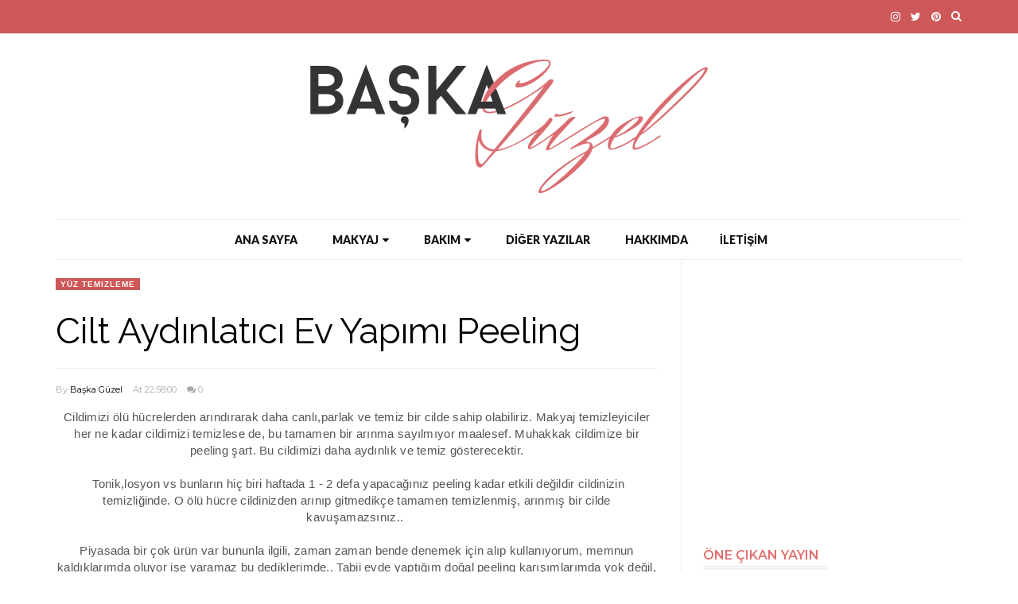

--- FILE ---
content_type: text/html; charset=utf-8
request_url: https://www.google.com/recaptcha/api2/aframe
body_size: 267
content:
<!DOCTYPE HTML><html><head><meta http-equiv="content-type" content="text/html; charset=UTF-8"></head><body><script nonce="ykfgqfuHUh0bA2v-1WS3NQ">/** Anti-fraud and anti-abuse applications only. See google.com/recaptcha */ try{var clients={'sodar':'https://pagead2.googlesyndication.com/pagead/sodar?'};window.addEventListener("message",function(a){try{if(a.source===window.parent){var b=JSON.parse(a.data);var c=clients[b['id']];if(c){var d=document.createElement('img');d.src=c+b['params']+'&rc='+(localStorage.getItem("rc::a")?sessionStorage.getItem("rc::b"):"");window.document.body.appendChild(d);sessionStorage.setItem("rc::e",parseInt(sessionStorage.getItem("rc::e")||0)+1);localStorage.setItem("rc::h",'1769061568925');}}}catch(b){}});window.parent.postMessage("_grecaptcha_ready", "*");}catch(b){}</script></body></html>

--- FILE ---
content_type: text/javascript; charset=UTF-8
request_url: https://www.baskaguzel.com/feeds/posts/default/-/Cilt%20Bak%C4%B1m%C4%B1?alt=json-in-script&callback=related_results_labels_thumbs&max-results=8
body_size: 25157
content:
// API callback
related_results_labels_thumbs({"version":"1.0","encoding":"UTF-8","feed":{"xmlns":"http://www.w3.org/2005/Atom","xmlns$openSearch":"http://a9.com/-/spec/opensearchrss/1.0/","xmlns$blogger":"http://schemas.google.com/blogger/2008","xmlns$georss":"http://www.georss.org/georss","xmlns$gd":"http://schemas.google.com/g/2005","xmlns$thr":"http://purl.org/syndication/thread/1.0","id":{"$t":"tag:blogger.com,1999:blog-1741986484207320637"},"updated":{"$t":"2025-12-03T23:05:28.364+03:00"},"category":[{"term":"Ürün İncelemeleri"},{"term":"Kozmetik \u0026 Makyaj"},{"term":"gratis"},{"term":"Diğer Yazılar"},{"term":"Cilt Bakımı"},{"term":"watsons"},{"term":"göz"},{"term":"Yüz"},{"term":"alışveriş"},{"term":"makyaj"},{"term":"Oje \u0026 Tırnak"},{"term":"flormar"},{"term":"maybelline"},{"term":"Dudak"},{"term":"Wet n Wild"},{"term":"tırnak"},{"term":"the balm"},{"term":"bumerang"},{"term":"Saç bakımı"},{"term":"blog tasarım"},{"term":"nemlendirici"},{"term":"Çekilis"},{"term":"rimmel london"},{"term":"şablon tasarım"},{"term":"göz makyajı"},{"term":"kapatıcı"},{"term":"loreal paris"},{"term":"blog"},{"term":"blog templates"},{"term":"evekozmetik"},{"term":"indirim"},{"term":"blog başlık resmi"},{"term":"cilt temizliği"},{"term":"header"},{"term":"oje"},{"term":"Allık"},{"term":"golden rose"},{"term":"kozmetik"},{"term":"migros"},{"term":"pudra"},{"term":"DIY ( Kendin Yap)"},{"term":"aydınlatıcı"},{"term":"fondöten"},{"term":"göz kalemi"},{"term":"maskara"},{"term":"mat ruj"},{"term":"rossman"},{"term":"Highlighter"},{"term":"eyeliner"},{"term":"loreal"},{"term":"pastel"},{"term":"saç"},{"term":"Bee Beauty"},{"term":"benri"},{"term":"concealer"},{"term":"essence"},{"term":"göz altı kapatıcısı"},{"term":"makeup"},{"term":"oriflame"},{"term":"paraben free"},{"term":"tırnak bakımı"},{"term":"Note"},{"term":"Real Techniques"},{"term":"boomads"},{"term":"daylong"},{"term":"far"},{"term":"far paleti"},{"term":"full color"},{"term":"maske"},{"term":"parfüm"},{"term":"peeling"},{"term":"ruj"},{"term":"blog header"},{"term":"eklips"},{"term":"emily"},{"term":"garnier"},{"term":"kağıt maske"},{"term":"makyaj temizleme"},{"term":"nude"},{"term":"paraben"},{"term":"rimel"},{"term":"Transparan Pudra"},{"term":"blog ipuçları"},{"term":"blogger"},{"term":"blogger şablon"},{"term":"bohemian"},{"term":"bordo ruj"},{"term":"far bazı"},{"term":"kil maskesi"},{"term":"krem far"},{"term":"mary lou manizer"},{"term":"nivea"},{"term":"yılbaşı alışverişi"},{"term":"Öne Çıkan Yayın"},{"term":"şeftali allık"},{"term":"Drugstore"},{"term":"anti aging"},{"term":"color tattoo"},{"term":"cosmetica"},{"term":"gliserin"},{"term":"kuru şampuan"},{"term":"makyaj bazı"},{"term":"nasıl yapılır"},{"term":"put a lid on it"},{"term":"saç maskesi"},{"term":"schwarzkopf"},{"term":"vücut spreyi"},{"term":"Benri aseton"},{"term":"Give Crease a Chance"},{"term":"aloe vera"},{"term":"argan yağı"},{"term":"bakım"},{"term":"bb krem"},{"term":"bebak"},{"term":"creme de nude"},{"term":"deodorant"},{"term":"eve kozmetik"},{"term":"eyeshadow"},{"term":"fraternıkus"},{"term":"gosh"},{"term":"göz altı kremi"},{"term":"göz makyajı temizleme"},{"term":"hair"},{"term":"kirpik"},{"term":"kore"},{"term":"krem"},{"term":"kırmızı ruj"},{"term":"kırışıklıklar"},{"term":"likit ruj"},{"term":"lipstick"},{"term":"mat likit ruj"},{"term":"nude oje"},{"term":"nude ruj"},{"term":"nude tude"},{"term":"oje kurutucu"},{"term":"primer"},{"term":"saç kırıkları"},{"term":"saç şekillendirme"},{"term":"yüz temizleme"},{"term":"B"},{"term":"Brulee"},{"term":"Faydalı Bilgiler"},{"term":"High-end"},{"term":"Hobi"},{"term":"In TheBalm Of Your Hand"},{"term":"Master Drama kalem"},{"term":"The Balm Rockstar Palette Balm Jovi"},{"term":"The Balm Sexy Mama"},{"term":"aktif karbon"},{"term":"altın kelebek ödülleri"},{"term":"bakım maskesi"},{"term":"body lotion"},{"term":"bronzer"},{"term":"catherine arley"},{"term":"cc krem"},{"term":"chery bomb"},{"term":"cilt temizleme"},{"term":"dermokil"},{"term":"detoks"},{"term":"dudak kalemi"},{"term":"duş jeli"},{"term":"elite kozmetik"},{"term":"farmasi"},{"term":"fikri mühim"},{"term":"gabrini"},{"term":"garnier neem dengesi"},{"term":"glow makyaj"},{"term":"göz altı kırışıklık"},{"term":"gül suyu"},{"term":"hc care"},{"term":"hediye"},{"term":"himalaya"},{"term":"kalem ruj"},{"term":"kalıcı ruj"},{"term":"kaş maskarası"},{"term":"kompakt pudra"},{"term":"krem kapatıcı"},{"term":"kıssproof"},{"term":"lavanta yağı"},{"term":"likit kapatıcı"},{"term":"lip balm"},{"term":"longstay lıquıt matte"},{"term":"madame coco"},{"term":"makyaj süngeri"},{"term":"mascara"},{"term":"mask"},{"term":"mega last"},{"term":"nail"},{"term":"note lipgloss"},{"term":"oje temizleyici"},{"term":"oral-b"},{"term":"pantene"},{"term":"pembe"},{"term":"powder brush"},{"term":"procsin"},{"term":"pure beauty"},{"term":"purederm"},{"term":"rosense"},{"term":"saf zeytin yağı"},{"term":"saç dökülmesi"},{"term":"scandaleyes"},{"term":"sebamed"},{"term":"selülit"},{"term":"sleek"},{"term":"smokey eyes"},{"term":"splat"},{"term":"sunatural"},{"term":"tasarım"},{"term":"tek kullanımlık maske"},{"term":"templates"},{"term":"uni"},{"term":"uygun fiyatlı ürünler"},{"term":"uğur soğutma"},{"term":"vücut kremi"},{"term":"wellaflex"},{"term":"wet n wild shine"},{"term":"yaşlanma karşıtı"},{"term":"çekiliş"},{"term":"ın the balm of your hand"},{"term":"şampuan"},{"term":"Anneler günü indirimi"},{"term":"Avon"},{"term":"Balm Jovi"},{"term":"Batiste Dry Shampoo"},{"term":"Batiste Kuru Şampuan"},{"term":"C"},{"term":"Cettua"},{"term":"Dax"},{"term":"EDP"},{"term":"Gliss"},{"term":"Gliss Million Gloss Şampuan"},{"term":"Grass Juice"},{"term":"Günlük Nemlendirici"},{"term":"Kalyon"},{"term":"Le Petit Marseillais"},{"term":"MAC"},{"term":"Master Drama Khol Liner"},{"term":"NK"},{"term":"NYC"},{"term":"Natural Health Loofah"},{"term":"Nivea Q10 Plus Sıkılaştırıcı Vücut Losyonu"},{"term":"Note oje"},{"term":"Pastel Nude Oje"},{"term":"Photo Focus"},{"term":"Primer\u0026Mattıfyıng"},{"term":"Rimmel London Kate Moss"},{"term":"Vücut Losyonu"},{"term":"Wet n Wild Comfort Zone"},{"term":"Yüz Temizleme Köpüğü"},{"term":"alaçatı"},{"term":"alerjik"},{"term":"alfar kozmetik"},{"term":"alix avien"},{"term":"all about matt"},{"term":"antı-ageıng"},{"term":"arko"},{"term":"arko nem"},{"term":"ayak bakımı"},{"term":"ağız bakım suyu"},{"term":"bacak fondöteni"},{"term":"bakım yağı"},{"term":"balmsai"},{"term":"beauty"},{"term":"bebak acı badem sütü"},{"term":"bim"},{"term":"blackwood"},{"term":"blog yazarları"},{"term":"body spray"},{"term":"bordo"},{"term":"bronz göz makyajı"},{"term":"bubble mask"},{"term":"calıfornıa"},{"term":"care"},{"term":"cilt aydınlatıcı maske"},{"term":"cilt pürüzsüzleştirici"},{"term":"compact"},{"term":"cruelty free"},{"term":"detox"},{"term":"devamını oku"},{"term":"diş macunu"},{"term":"dove"},{"term":"doğal bakım"},{"term":"doğal peeling"},{"term":"doğal zeytinyağı"},{"term":"driclor"},{"term":"dudak bakımı"},{"term":"dudak nemlendiricisi"},{"term":"duşta vücut kremi"},{"term":"ebay"},{"term":"el işi"},{"term":"el kremleri"},{"term":"elite"},{"term":"elseve"},{"term":"expert face brush"},{"term":"eye cream"},{"term":"far fırçası"},{"term":"film"},{"term":"flormar oje"},{"term":"foundatıon"},{"term":"full coverage"},{"term":"fırça temizleme"},{"term":"ginseng"},{"term":"got2b"},{"term":"gri oje"},{"term":"göz altı morlukları"},{"term":"göz farı"},{"term":"gözenek küçültücü"},{"term":"gül kurusu oje"},{"term":"güzelbakkendine"},{"term":"hc"},{"term":"hot mama"},{"term":"hürriyet"},{"term":"hızlı saç uzatmak"},{"term":"ipana"},{"term":"jel eyeliner"},{"term":"kate moss"},{"term":"kaş makyajı"},{"term":"kaş şekillendirme"},{"term":"kirpik bakımı"},{"term":"kirpik uzatmak"},{"term":"koku"},{"term":"kuru cilt"},{"term":"kusursuz makyaj temizleme suyu"},{"term":"kırmızı oje"},{"term":"leke kremi"},{"term":"likit eyeliner"},{"term":"likit far"},{"term":"loreal üç etkili"},{"term":"luis bien"},{"term":"makyaj paleti"},{"term":"makyaj sabitleyici"},{"term":"manikür"},{"term":"mat krem far"},{"term":"mat oje"},{"term":"matlaştırıcı baz"},{"term":"matte lipstick"},{"term":"matte top coat"},{"term":"meet matte hughes"},{"term":"meet matte nude"},{"term":"megaslicks balm stain"},{"term":"mellow wine"},{"term":"micellar temizleme suyu"},{"term":"micellar water"},{"term":"mim"},{"term":"miss dream"},{"term":"n11"},{"term":"nars orgasm dupe"},{"term":"nivea balsam"},{"term":"nk harder nails"},{"term":"note bb krem"},{"term":"note concealer bb krem"},{"term":"nude göz kalemi"},{"term":"oje çıkarıcı mendil"},{"term":"onarıcı"},{"term":"organik ürünler"},{"term":"palet"},{"term":"parfüm notaları"},{"term":"pedikür"},{"term":"peeling maske"},{"term":"pembe allık"},{"term":"powder"},{"term":"pudra fırçası"},{"term":"pure beauty cc krem"},{"term":"resimli devamını oku"},{"term":"revox"},{"term":"rose"},{"term":"saç kremi"},{"term":"saç köpüğü"},{"term":"saç maşası"},{"term":"saç spreyi"},{"term":"saç şekillendirici"},{"term":"sağlık"},{"term":"sedefli far"},{"term":"sevgililer günü"},{"term":"sevgililer günü indirimi"},{"term":"siyah eyeliner"},{"term":"siyah nokta temizleme"},{"term":"skin"},{"term":"somon rengi oje"},{"term":"soğutma"},{"term":"spf 15"},{"term":"spf 20"},{"term":"sponge"},{"term":"sprey"},{"term":"stay matte pudra"},{"term":"stick"},{"term":"tekli far"},{"term":"temizleme jeli"},{"term":"temizleme süngeri"},{"term":"tencel mask"},{"term":"tırnak eti bakım"},{"term":"uni eye disc"},{"term":"urban care"},{"term":"uzun kirpik"},{"term":"uğur derin dondurucu"},{"term":"vaseline"},{"term":"vazelin"},{"term":"water"},{"term":"wet n wild gratis"},{"term":"wet n wild ruj"},{"term":"yves rocher"},{"term":"yüz maskesi"},{"term":"zigavus"},{"term":"çatlak izleri"},{"term":"örgü"},{"term":"şarj edilebilir diş fırçası"},{"term":"%100 doğal"},{"term":"008 plum"},{"term":"2 day volume"},{"term":"2015 yılının rengi"},{"term":"25 hours fondöten"},{"term":"25+"},{"term":"3 boyutlu beyazlık"},{"term":"500.mağaza"},{"term":"A"},{"term":"Age Rewind"},{"term":"Aishwarya Rai"},{"term":"Allontoin"},{"term":"Annagaspi"},{"term":"Anında Cilt Pürüzsüzleştirici Krem"},{"term":"Avon Çift Taraflı Far Fırçası"},{"term":"Balmozon"},{"term":"Beauty Key"},{"term":"Bergamote de Calabre"},{"term":"Black Noir"},{"term":"Black Pearl"},{"term":"Blander makeup"},{"term":"Blogyazarı"},{"term":"Blue Energy"},{"term":"Blush Brush"},{"term":"Botanicals"},{"term":"Botanicals Fresh"},{"term":"Bronzing Terra Powder"},{"term":"Brush Egg"},{"term":"Büyülü Toplar Göz Farı"},{"term":"Charmed El \u0026 Tırnak Kremi"},{"term":"Cilt Aydınlatıcı Leke Kremi"},{"term":"Cilt Kusursuzlaştırıcı"},{"term":"Cinnamon Spice ruj"},{"term":"Clinique High Lengths"},{"term":"Color Liner"},{"term":"Color Show"},{"term":"Comfort Zone"},{"term":"Cosmebio"},{"term":"Cover"},{"term":"D"},{"term":"Danielle Laroche"},{"term":"David Attwood"},{"term":"Deniz Suyunun Faydaları"},{"term":"Derma Make-up"},{"term":"Dream Touch"},{"term":"E"},{"term":"E125"},{"term":"EDT"},{"term":"Ecocert"},{"term":"Ecowell"},{"term":"El ve Vücut Kremi"},{"term":"Elseve Arginine Direnç x 3 Yoğun Besleyici"},{"term":"Essence Gel Eye Pencil"},{"term":"Essence Stay All Day 16h Fondöten"},{"term":"Essence all about matt! yağ kontrol makyaj bazı"},{"term":"Exfolıatıng Peeling Mask"},{"term":"Extreme Volume Mousse"},{"term":"FAYDALI YAZILAR"},{"term":"FC42 Sandy Toes"},{"term":"Fit Me"},{"term":"Flormar Style matic S04"},{"term":"Flormar göz kalemi"},{"term":"Frat Boy Allık"},{"term":"Giordani Gold"},{"term":"Givenchy Absolutely Irresistible"},{"term":"Golden Rose Maxim Eyes Maskara"},{"term":"Golden Rose Mineral Bronze Powder"},{"term":"Gosh Prime'n Set"},{"term":"Güç Kaynağı"},{"term":"HairX Styling"},{"term":"Hrithik Roshan"},{"term":"Hyalüronik Asit"},{"term":"I HEART REVOLUTION"},{"term":"I Heart Chocolate"},{"term":"I'm Getting Sunburned"},{"term":"Johnsons baby"},{"term":"Kalyon Sararmayı önleyici cila"},{"term":"King of the Bets"},{"term":"Kök Hücre Kremi"},{"term":"Lash Magnify Maskara"},{"term":"Lifecell"},{"term":"Lift Nourish Firming"},{"term":"Long Wear"},{"term":"Loreal true match kapatıcı concealer"},{"term":"M.asam"},{"term":"Mac Brule"},{"term":"Mac dupe"},{"term":"Magnetıc Blue"},{"term":"Magnif'eyes Far"},{"term":"Makyaj Fırçaları temziliği"},{"term":"Mary Lou Manizer Karşılaştırma"},{"term":"Mavi Enerji Maske"},{"term":"Maybelline Affinitone Concealer"},{"term":"Maybelline Dream"},{"term":"Maybelline Go Extreme Leather Maskara"},{"term":"Microblading"},{"term":"Milk \u0026 Honey gold"},{"term":"Muse du Cachemire"},{"term":"Neutrogena"},{"term":"New rock"},{"term":"Nivea Mousse"},{"term":"Nivea Q10 Plus Goodbye Cellulite Gel-Cream"},{"term":"On And On Bronze"},{"term":"Oriflame Beauty Suya Dayanıklı Göz Makyajı Temizleyici"},{"term":"PUMA IGNITE XT"},{"term":"Parmaksız eldiven"},{"term":"Pastel Spring Blush-On Allık 15"},{"term":"Patchouli Yağı"},{"term":"Penthouse"},{"term":"Pigment Control"},{"term":"Pretty:perfect"},{"term":"Psılocybın Blue"},{"term":"Purederm Soyucu Gözenek Temizleyici Ped"},{"term":"Pürüzsüzleştirici Siyah İnci maske"},{"term":"Q10"},{"term":"Quick Dry Top Coat"},{"term":"Radiant Pink Skin Highlighter"},{"term":"Radiant\u0026Brightening"},{"term":"Red dy or Not"},{"term":"Revitalift Magic Blur"},{"term":"Rico Mauve (E126)"},{"term":"Rimmel London Brow  This Way Kaş Maskarası"},{"term":"Rimmel London Brow This Way Kaş Maskarası"},{"term":"Rimmel The Only 1 Lipstick"},{"term":"Rituel De Beaute"},{"term":"SLS"},{"term":"Saf ve Temiz Neem Arındırıcı"},{"term":"Sand \u0026 Green"},{"term":"Saç Düzleştirici"},{"term":"Schwarzkopf got2b Dry Shampoo"},{"term":"Seramik"},{"term":"Setting brush"},{"term":"Settıng Powder"},{"term":"Skin Perfection"},{"term":"Slate Grey"},{"term":"Stuart: A Life Backwards"},{"term":"Supergro Saç Güçlendirici Bakım Yağı"},{"term":"Sıvı Saç Kremi"},{"term":"The Eraser Eye Concealer"},{"term":"The House Residence"},{"term":"The Only One"},{"term":"Tinypng"},{"term":"Tom Hardy"},{"term":"Toz ve Kompakt Pudra Arasındaki Fark Nedir"},{"term":"True Ultra Volume"},{"term":"Ultimate Hair Repair"},{"term":"Vaseline Cocoa Butter Bakım Losyonu"},{"term":"Visibly Clear Yağsız Nemlendirici"},{"term":"Waterproof"},{"term":"Wet n Wild 8li far paleti"},{"term":"Wet n Wild Silk Finish Ruj"},{"term":"Wet n Wıld Cover All Concealer Palette"},{"term":"WetnWild CoverAll Concealer Palet"},{"term":"Yosun Yağının Faydaları"},{"term":"Zdrave Krem"},{"term":"acı badem sütü"},{"term":"adet"},{"term":"adet düzensizliği"},{"term":"affinitone blush allık"},{"term":"aftlar"},{"term":"ag-tr"},{"term":"agora film"},{"term":"akne"},{"term":"akılllı kamera"},{"term":"alberto sego"},{"term":"aliexpress"},{"term":"allık fırçası"},{"term":"alt nota"},{"term":"altın maske"},{"term":"always in shape"},{"term":"alışveriş hastalığı"},{"term":"amazon"},{"term":"angora"},{"term":"anti pollution"},{"term":"anti wrinkle"},{"term":"antiperspirant"},{"term":"antı-dullness"},{"term":"apples"},{"term":"aprıcot"},{"term":"ardıç ağacı"},{"term":"argan"},{"term":"aromaterapi"},{"term":"arındrıma"},{"term":"asansörlü göz kalemi"},{"term":"aseton"},{"term":"asetonsuz oje çıkarıcı mendil"},{"term":"aspire"},{"term":"at kuyruğu şampuanı"},{"term":"autobalm"},{"term":"ayakkabı vurması"},{"term":"açık parfüm"},{"term":"ağrı"},{"term":"ağız yaraları"},{"term":"aşırı terleme"},{"term":"babak acıbadem nemlendiricisi"},{"term":"babyliss"},{"term":"bacak"},{"term":"bacak makyajı"},{"term":"backlink alma"},{"term":"bade natural"},{"term":"badem yağı"},{"term":"bahama mama"},{"term":"ballı saç maskesi"},{"term":"balmsai palet"},{"term":"bare ıt all"},{"term":"base"},{"term":"basın bülteni"},{"term":"batık"},{"term":"bb krem nedir"},{"term":"beauty joint"},{"term":"bebak zeytin yağlı krem"},{"term":"berry merry"},{"term":"beslenme"},{"term":"beyaz kil"},{"term":"beyaz oje"},{"term":"beyaz çikolata"},{"term":"bikafa.com"},{"term":"bitir"},{"term":"bitkisel"},{"term":"black mask"},{"term":"blemish cream"},{"term":"blog yorum"},{"term":"bloger"},{"term":"blush"},{"term":"blush up allık"},{"term":"body fantasies"},{"term":"body milk"},{"term":"body mist"},{"term":"bollywood"},{"term":"bone"},{"term":"botonikecza"},{"term":"boyunluk"},{"term":"boyunluk yapımı"},{"term":"bronz cilt"},{"term":"bronzlaşmak"},{"term":"buff"},{"term":"buhar maskesi"},{"term":"bulgar kremi"},{"term":"bulut paket"},{"term":"burun temizleme bandı"},{"term":"butter"},{"term":"buzdolabı"},{"term":"buzdolabında makyaj malzemesi"},{"term":"c vitaminini"},{"term":"cabanaboy"},{"term":"calcium gel"},{"term":"california palet"},{"term":"camera ready"},{"term":"canvas"},{"term":"canvas tablo"},{"term":"care Kişniş"},{"term":"cc cream"},{"term":"cc krem nedir"},{"term":"cc ve bb krem farkları nelerdir"},{"term":"challenge"},{"term":"chanel"},{"term":"charcoal grey"},{"term":"cheesecake"},{"term":"choco mocha"},{"term":"chocolate brown"},{"term":"cil temizliği"},{"term":"cila oje"},{"term":"cilt"},{"term":"cilt lekeleri"},{"term":"cilt sıkılaştırıcı"},{"term":"civan perçemi"},{"term":"clınıque"},{"term":"cocoa butter"},{"term":"coffe"},{"term":"color tatto"},{"term":"colossol kajal"},{"term":"committed"},{"term":"contour"},{"term":"copper dust"},{"term":"correcteur"},{"term":"cosekiz"},{"term":"cream"},{"term":"creamy beige"},{"term":"cup"},{"term":"dalan"},{"term":"dalgalı saç"},{"term":"danielle"},{"term":"dark brown"},{"term":"daylong 15"},{"term":"dd krem"},{"term":"dd krem nedir"},{"term":"denebunu"},{"term":"deniz suyu"},{"term":"deniz tuzu"},{"term":"depresyon"},{"term":"depresyon belirtileri"},{"term":"deri ceket yenileme"},{"term":"dermokil argan yağlı 25+ kil maskesi"},{"term":"dermokil maske"},{"term":"dermokozmetik"},{"term":"design"},{"term":"detox maskesi"},{"term":"dior"},{"term":"dipliner"},{"term":"diyet"},{"term":"diş"},{"term":"diş bakmı"},{"term":"diş eti"},{"term":"dogal allik"},{"term":"doğal"},{"term":"doğal içerik"},{"term":"doğal makyaj"},{"term":"doğru sütyen seçimi"},{"term":"doğuş otomotiv"},{"term":"dream long"},{"term":"dream puffy"},{"term":"drugstore kzometik"},{"term":"dudak balmı"},{"term":"dupe"},{"term":"duş"},{"term":"dönüşüm hikayesi"},{"term":"effaclar"},{"term":"el bakımı"},{"term":"el kremi"},{"term":"eldiven"},{"term":"elf"},{"term":"elişi"},{"term":"emek"},{"term":"en iyi kaş maskarası"},{"term":"en iyi parfüm"},{"term":"enlıven"},{"term":"enlıven duş jeli"},{"term":"epilasyon"},{"term":"ev yapımı oje"},{"term":"evde fix plus yapımı"},{"term":"evde peeling"},{"term":"evde yap"},{"term":"extreme color"},{"term":"eye"},{"term":"eye roll on concealer"},{"term":"eyelashes"},{"term":"eyelid primer"},{"term":"eyeliner fırçası"},{"term":"eyeliner kalıbı"},{"term":"eyeliner yapımı"},{"term":"eyüp sabri tuncer"},{"term":"ezgi mola"},{"term":"favoriler"},{"term":"femme fatale"},{"term":"film önerisi"},{"term":"fixliner"},{"term":"flashes everywhere"},{"term":"flormar bacak fondöteni"},{"term":"flromar make up fix sprey"},{"term":"fondöten hataları"},{"term":"fondöten süngeri"},{"term":"fondötenle uyumak"},{"term":"fotoğraf"},{"term":"fuzzy"},{"term":"fön çekmek"},{"term":"füme oje"},{"term":"fıne detaıls brush"},{"term":"fırçalı kapatıcı"},{"term":"fısfıs şişe"},{"term":"garnier micellar"},{"term":"garnier temizleme suyu"},{"term":"gastirit"},{"term":"gel eyeliner"},{"term":"gerçek parfüm"},{"term":"giyim alışverişi"},{"term":"gold eyeliner"},{"term":"gold mask"},{"term":"golde rose"},{"term":"google arama motoru"},{"term":"google üst sıralara çıkmak"},{"term":"gotham"},{"term":"gothamvibes"},{"term":"graphıc eyeliner"},{"term":"guardian angel"},{"term":"guzaarish"},{"term":"göz kaleminde eyeliner yapımı"},{"term":"gözenek temizleyici"},{"term":"gül kurusu ruj"},{"term":"gül suyunun faydaları"},{"term":"gümüş"},{"term":"gümüş kolye"},{"term":"gümüş maske"},{"term":"güneş koruyucu"},{"term":"güzellik"},{"term":"hair thickener spray"},{"term":"handmade"},{"term":"hardal sarısı oje"},{"term":"hd"},{"term":"hediyeleşme etkinliği"},{"term":"hindistan cevizi"},{"term":"hindistan cevizi yağı"},{"term":"hint yağı"},{"term":"hit the pan"},{"term":"hoodie"},{"term":"hızlı oje nasıl kurutulur"},{"term":"imitasyon takı"},{"term":"ince telli saç"},{"term":"inci Katkılı"},{"term":"infinite white"},{"term":"instablogger"},{"term":"instagram"},{"term":"instagramda takip etmeyenleri görme"},{"term":"internet"},{"term":"isolde"},{"term":"isolde perfect"},{"term":"iyiparfüm"},{"term":"iç çamaşırı seçimi"},{"term":"java"},{"term":"jilet"},{"term":"jpg"},{"term":"jınseng"},{"term":"kadına şiddet"},{"term":"kadınlar günü indirimi"},{"term":"kahve"},{"term":"kahve rengi far"},{"term":"kahve rengi oje"},{"term":"kahverengi ruj"},{"term":"kakao yağı"},{"term":"kalem kapatıcı"},{"term":"kalsiyum jel"},{"term":"kalıcı kaş"},{"term":"kalıcı oje"},{"term":"kalıcı parfüm"},{"term":"kapatıcı pudra"},{"term":"kaptıcı"},{"term":"kayısı yağlı peeling"},{"term":"kayısı yağlı uni"},{"term":"kaş bakımı"},{"term":"kaş sabitleme"},{"term":"kedi gözü"},{"term":"kepek"},{"term":"keratin"},{"term":"keyif"},{"term":"keçi sütlü el kremi"},{"term":"kilo"},{"term":"kipa"},{"term":"kitap"},{"term":"klima"},{"term":"kolajen"},{"term":"kolonya"},{"term":"kolye"},{"term":"konjac"},{"term":"konjac sponge"},{"term":"konjac sünger"},{"term":"kontur"},{"term":"kopya içerik"},{"term":"koruyucu"},{"term":"kozmetik saklama şekilleri"},{"term":"kozmetik ürünlerin saklanması"},{"term":"kozmodi"},{"term":"krokodil"},{"term":"kryolan"},{"term":"kuaför"},{"term":"kuru saçlar"},{"term":"kuru şampuan nasıl yapılır"},{"term":"kurutucu sprey"},{"term":"kusursuz makyaj temizleme"},{"term":"kuyumcu"},{"term":"köpüren maske"},{"term":"kıl"},{"term":"kıvrık kirpik"},{"term":"kıvırcık saç"},{"term":"la roche posay"},{"term":"lacivert eyeliner"},{"term":"lash base"},{"term":"lash sensational"},{"term":"lashes"},{"term":"lasting finish"},{"term":"leg makeup"},{"term":"leke"},{"term":"lightening"},{"term":"lila ruj"},{"term":"limon suyu"},{"term":"lipcolor"},{"term":"lipgloss"},{"term":"litramin"},{"term":"lock n roll"},{"term":"long lasting drama"},{"term":"long lastıng"},{"term":"long stay liquid 03"},{"term":"long stay liquid 10"},{"term":"loreal elseve"},{"term":"losyon"},{"term":"luminata"},{"term":"lıftıng eye cream"},{"term":"maaskara kullanımı"},{"term":"mac fix plus"},{"term":"madam10"},{"term":"madame cocco"},{"term":"madamruj"},{"term":"magicmitt"},{"term":"makeup base"},{"term":"makeup sponge"},{"term":"makyaj fırçaları nasıl temizlenir"},{"term":"makyaj fırçalarına dikkat"},{"term":"makyaj fırçası"},{"term":"makyaj kusma"},{"term":"makyaj tazelemek"},{"term":"makyaj temizleme eldiveni"},{"term":"makyaj temizleme mendili"},{"term":"makyajla uyumak"},{"term":"marie claire"},{"term":"marka"},{"term":"markalar"},{"term":"marker"},{"term":"marmara kakao yağı"},{"term":"marsala"},{"term":"marsala rengi"},{"term":"mascara base"},{"term":"mascaraliner"},{"term":"mask foam"},{"term":"maskara bazı"},{"term":"maskara seçimi"},{"term":"maskra fırçası"},{"term":"mat allık"},{"term":"mat far paleti"},{"term":"mat likit"},{"term":"mat tırnak"},{"term":"matlaştrıcı krem"},{"term":"matnude"},{"term":"matte"},{"term":"matte balm"},{"term":"matte hughes"},{"term":"matte mono"},{"term":"matte moıst"},{"term":"mattıfyıng"},{"term":"mavi oje"},{"term":"mediwell"},{"term":"medıcal herbs"},{"term":"meet matte nude palette"},{"term":"megaglo"},{"term":"melisa çayı"},{"term":"metalik gri"},{"term":"meyan kökü"},{"term":"mia moore"},{"term":"micellar"},{"term":"microclear"},{"term":"mide ağrısı"},{"term":"million lashes"},{"term":"mind end"},{"term":"mineral powder"},{"term":"mini alışveriş"},{"term":"miskinkekblog"},{"term":"miss violette"},{"term":"mocha"},{"term":"moisturizing"},{"term":"mor kalem"},{"term":"mor ruj"},{"term":"mucize pudra"},{"term":"mucizevi cilt kusursuzlaştırıcı"},{"term":"mucizevi yağ"},{"term":"mucizevi yüz bakım yağı"},{"term":"murumuru"},{"term":"mücevher"},{"term":"mürdüm ruj"},{"term":"mıxup"},{"term":"nail art fırçası"},{"term":"nako"},{"term":"nars orgasm"},{"term":"nasır"},{"term":"natural"},{"term":"natural beauty"},{"term":"navel"},{"term":"nazar boncuğu"},{"term":"nazar boncuğu kolye"},{"term":"nemlendirici krem"},{"term":"nemlendirici seçimi"},{"term":"nerelerde kullanılır"},{"term":"nesface"},{"term":"neslihan erdoğan"},{"term":"new well"},{"term":"newyorkbestseller"},{"term":"nihat odabaşı"},{"term":"nikkie tutorials"},{"term":"nivea tıraş sonrası balsam"},{"term":"noir excess mascara"},{"term":"nude likit ruj"},{"term":"nude magıque"},{"term":"nude makyaj"},{"term":"nutty far"},{"term":"oil control tissue"},{"term":"oje\u0026tırnak"},{"term":"ombre saç"},{"term":"ombre set"},{"term":"onarım"},{"term":"online alşveriş"},{"term":"orchid"},{"term":"organik kozmetik ürünleri"},{"term":"organizer"},{"term":"orjinal parfüm"},{"term":"orkid"},{"term":"orta nota"},{"term":"ottoman body"},{"term":"outlet"},{"term":"oversize"},{"term":"ozon yağı"},{"term":"ozon yağının faydaları"},{"term":"ozonlanmış zeytin yağı"},{"term":"pamuk"},{"term":"panax ginseng"},{"term":"pandemi"},{"term":"panthenol"},{"term":"pantone"},{"term":"pao"},{"term":"paraben nedir"},{"term":"paraben zararları"},{"term":"parabenfree"},{"term":"parfüm kalıcılığı"},{"term":"passionate dots"},{"term":"pastel 22"},{"term":"pastel 23"},{"term":"patates"},{"term":"pearl"},{"term":"pearl şampuan"},{"term":"pearlescent pink"},{"term":"pearly"},{"term":"peeling cleanser"},{"term":"peeling disc"},{"term":"peeling jel"},{"term":"pembe far"},{"term":"pembe oje"},{"term":"pembe ruj"},{"term":"peptid"},{"term":"perfect legs foundatıon"},{"term":"photo"},{"term":"photoscape"},{"term":"pigmentli"},{"term":"pink gold"},{"term":"pinky flowy"},{"term":"png"},{"term":"pomad"},{"term":"porselen makyaj"},{"term":"porselen makyaj nasıl yapılır"},{"term":"portakal çiçeği"},{"term":"portakalrengi"},{"term":"powered by yazısı kaldırma"},{"term":"pr"},{"term":"preference ombre"},{"term":"project pan"},{"term":"proline"},{"term":"prosenin"},{"term":"pudra çeşitleri"},{"term":"puffy blush"},{"term":"puma"},{"term":"pyhsicians formula"},{"term":"red lipstick"},{"term":"reflü"},{"term":"regl"},{"term":"remington"},{"term":"renkli eyeliner"},{"term":"reserve your cabana"},{"term":"resim"},{"term":"resim baskı tablo"},{"term":"resim boyutu"},{"term":"revlon"},{"term":"rico mauve"},{"term":"rimelle uyumak"},{"term":"romance dream"},{"term":"rose nacre"},{"term":"rosense rose water"},{"term":"ruj ile uyumak"},{"term":"ruj mat ruj"},{"term":"s9500 pearl"},{"term":"sabitleme fırçası"},{"term":"sabitleyici sprey"},{"term":"sabun"},{"term":"saf defans"},{"term":"safran çayı"},{"term":"salatalık suyu"},{"term":"sarı alttonlu fondöten"},{"term":"sarı oje"},{"term":"saç bakım yağı"},{"term":"saç boyama"},{"term":"saç boyası"},{"term":"saç dolgunlaştırıcı"},{"term":"saç güzelleştirici"},{"term":"saç koruyucu"},{"term":"saç masajı"},{"term":"sağlıklı saçlar"},{"term":"scholl"},{"term":"scrub"},{"term":"sedir ağacı duş jeli"},{"term":"selülit yağı"},{"term":"sengüzelsin"},{"term":"seo"},{"term":"sephora"},{"term":"serum"},{"term":"shady lady"},{"term":"shea yağı"},{"term":"sheer"},{"term":"sihirli fondöten"},{"term":"silver mask"},{"term":"sinek kovar"},{"term":"sinek kovucu"},{"term":"sinoz"},{"term":"sivilce"},{"term":"sivilce kurutucu"},{"term":"siyah maske"},{"term":"siyah nokta"},{"term":"snail 3d maske"},{"term":"soft"},{"term":"soft ochre paint pot"},{"term":"son kullanım tarihi"},{"term":"soyulabile maske"},{"term":"stick kapatıcı"},{"term":"stick ruj"},{"term":"storm"},{"term":"stresli anlarda"},{"term":"style guıde"},{"term":"styling brush"},{"term":"sulphur"},{"term":"sultry sulfureuse"},{"term":"summer of love"},{"term":"sunset"},{"term":"sunset peach"},{"term":"supercam"},{"term":"suya dayanıklı"},{"term":"swatch"},{"term":"süslü kokona"},{"term":"süslüşirine"},{"term":"süt"},{"term":"sütyen"},{"term":"sütyen seçimi"},{"term":"sıradışı"},{"term":"tabloda"},{"term":"takı"},{"term":"takı kararması"},{"term":"talc"},{"term":"tattoo"},{"term":"teb"},{"term":"tema"},{"term":"temizleme mendili"},{"term":"temizleme pedi"},{"term":"temizleme suyu"},{"term":"ten rengi göz kalemi"},{"term":"ter kokusu"},{"term":"ter önleyici"},{"term":"terracotta pudra"},{"term":"tetra park"},{"term":"the balm palet"},{"term":"the lıbrary"},{"term":"tirnak butik"},{"term":"tom ford black orchid"},{"term":"tonik"},{"term":"top allık"},{"term":"top far"},{"term":"toz allık"},{"term":"true spirit"},{"term":"turkcell"},{"term":"turuncu ruj"},{"term":"tuturial"},{"term":"twitly"},{"term":"tÜrün İncelemeleri"},{"term":"tüy"},{"term":"tıraşlama yöntemi"},{"term":"tırnak eti bakım kürü"},{"term":"tırnak güclestirici"},{"term":"tırnak sertlesirici"},{"term":"tığ"},{"term":"under eye cream"},{"term":"vanilla"},{"term":"velvet matte"},{"term":"velvet touch"},{"term":"vfx"},{"term":"vizon"},{"term":"vişne rengi"},{"term":"vişne çürüğü ruj"},{"term":"volume"},{"term":"vücut bakımı"},{"term":"vücut maskesi"},{"term":"vücut peelingi"},{"term":"vücut sütü"},{"term":"vücut tonik"},{"term":"vücut ölçülerine göre sütyen seçimi"},{"term":"wag maşası"},{"term":"wake me up"},{"term":"warm copper"},{"term":"wax"},{"term":"website"},{"term":"wella"},{"term":"wet n wild allik"},{"term":"wet n wild mellow wine"},{"term":"wet n wild pearlescent pink"},{"term":"white far"},{"term":"wishlist"},{"term":"wonder liner"},{"term":"yaban iğdesi"},{"term":"yaban iğdesi maske"},{"term":"yamachigold"},{"term":"yara bandı"},{"term":"yara izleri"},{"term":"yazılarım kopyalanmış mı"},{"term":"yazılarım çalınmış mı"},{"term":"yağ emici mendil"},{"term":"yağlı cilt"},{"term":"yenigün inşaat"},{"term":"yeşil far"},{"term":"yolo"},{"term":"yolo dünyası"},{"term":"yves roche"},{"term":"yüz bakım yağı"},{"term":"yüz bazı"},{"term":"zamansizgozler"},{"term":"zencefil"},{"term":"zeytin yağı"},{"term":"zeytinyağı sabunu"},{"term":"ziaja"},{"term":"zirkon"},{"term":"zoe"},{"term":"çalıntı içerik"},{"term":"çiğ süt"},{"term":"çukur ve çizgi doldurucu oje"},{"term":"ölü hücreler"},{"term":"özel tasarım"},{"term":"özgecan"},{"term":"ülser"},{"term":"ürün incelemesi"},{"term":"üst nota"},{"term":"İmaginary World"},{"term":"ıhlamur kolonyası"},{"term":"ınstaın allık"},{"term":"ısıya karşı koruyucu"},{"term":"ıts my headband"},{"term":"ıvory"},{"term":"şanlı ilaç"},{"term":"şarap rengi"},{"term":"şeffaf oje"},{"term":"şiddete hayır"},{"term":"şiş"}],"title":{"type":"text","$t":"Başka Güzel"},"subtitle":{"type":"html","$t":"Güzellik, Cilt Bakımı, Kozmetik, Makyaj, Hayata dair herşeyi barındıran bir site. Faydalı yazılar, püf noktaları ve kendin yap içerikleri."},"link":[{"rel":"http://schemas.google.com/g/2005#feed","type":"application/atom+xml","href":"https:\/\/www.baskaguzel.com\/feeds\/posts\/default"},{"rel":"self","type":"application/atom+xml","href":"https:\/\/www.blogger.com\/feeds\/1741986484207320637\/posts\/default\/-\/Cilt+Bak%C4%B1m%C4%B1?alt=json-in-script\u0026max-results=8"},{"rel":"alternate","type":"text/html","href":"https:\/\/www.baskaguzel.com\/search\/label\/Cilt%20Bak%C4%B1m%C4%B1"},{"rel":"hub","href":"http://pubsubhubbub.appspot.com/"},{"rel":"next","type":"application/atom+xml","href":"https:\/\/www.blogger.com\/feeds\/1741986484207320637\/posts\/default\/-\/Cilt+Bak%C4%B1m%C4%B1\/-\/Cilt+Bak%C4%B1m%C4%B1?alt=json-in-script\u0026start-index=9\u0026max-results=8"}],"author":[{"name":{"$t":"Başka Güzel"},"uri":{"$t":"http:\/\/www.blogger.com\/profile\/05949089691002519999"},"email":{"$t":"noreply@blogger.com"},"gd$image":{"rel":"http://schemas.google.com/g/2005#thumbnail","width":"16","height":"16","src":"https:\/\/img1.blogblog.com\/img\/b16-rounded.gif"}}],"generator":{"version":"7.00","uri":"http://www.blogger.com","$t":"Blogger"},"openSearch$totalResults":{"$t":"101"},"openSearch$startIndex":{"$t":"1"},"openSearch$itemsPerPage":{"$t":"8"},"entry":[{"id":{"$t":"tag:blogger.com,1999:blog-1741986484207320637.post-3776059221075050570"},"published":{"$t":"2021-02-12T00:42:00.000+03:00"},"updated":{"$t":"2021-02-12T00:42:36.240+03:00"},"category":[{"scheme":"http://www.blogger.com/atom/ns#","term":"Cilt Bakımı"},{"scheme":"http://www.blogger.com/atom/ns#","term":"detoks"},{"scheme":"http://www.blogger.com/atom/ns#","term":"detox"},{"scheme":"http://www.blogger.com/atom/ns#","term":"detox maskesi"},{"scheme":"http://www.blogger.com/atom/ns#","term":"kil maskesi"},{"scheme":"http://www.blogger.com/atom/ns#","term":"loreal"},{"scheme":"http://www.blogger.com/atom/ns#","term":"loreal paris"},{"scheme":"http://www.blogger.com/atom/ns#","term":"rossman"},{"scheme":"http://www.blogger.com/atom/ns#","term":"watsons"},{"scheme":"http://www.blogger.com/atom/ns#","term":"Öne Çıkan Yayın"}],"title":{"type":"text","$t":"L'oreal Paris Saf Kil Hassas Detox Maskesi İncelemesi"},"content":{"type":"html","$t":"\u003Cp\u003ECilde en iyi gelen maskelerin başında hiç kuşkusuz \u003Cb\u003Ekil maskeleri\u003C\/b\u003E geliyor. Cildin bir çok sorununa iyi gelen \u003Cb\u003Ekil\u003C\/b\u003E maskelerini ister doğal karışımlarla elde edin istersenizde hazır olarak zenginleştirilmiş içeriği ile satın alın cildinize uygulayın, yine kil maskesinin o net faydasını cildinizde rahatlıkla göreceksinizdir. \u003Cb\u003EL'oreal Saf Kil\u003C\/b\u003E ailesinin severek kullandığım \u003Cb\u003ESaf Detox Kil\u003C\/b\u003E maskesinden sonra bir diğer başarılı bulduğum maskesi \u003Cb\u003EL'oreal Paris Saf Kil Hassas Detox Maskesi\u003C\/b\u003E bu yazımın konuğu.\u003C\/p\u003E\u003Cp\u003E\u003C\/p\u003E\u003Cdiv class=\"separator\" style=\"clear: both; text-align: center;\"\u003E\u003Ca href=\"https:\/\/blogger.googleusercontent.com\/img\/b\/R29vZ2xl\/AVvXsEjbrt7-X4vdNOLaPaVv0QBkeDoEJ2Qtc4UJXadAnLDhK_CHhz9wWB0fv_NnhvuJWaLWMztH7OZYxhJ9Dh_FjlJzVoXO5u1VqCfEtCKMzf9OV54on0R-nF69_BnkN0aGSt6DeFFhIM1a9AQ\/s2048\/Snapseed+28+%25281%2529.jpg\" imageanchor=\"1\" style=\"margin-left: 1em; margin-right: 1em;\"\u003E\u003Cimg alt=\"L'oreal Paris Saf Kil Hassas Detox Maskesi , kil maskesi, cil maskesi, cilt bakımı, loreal,\" border=\"0\" data-original-height=\"1536\" data-original-width=\"2048\" src=\"https:\/\/blogger.googleusercontent.com\/img\/b\/R29vZ2xl\/AVvXsEjbrt7-X4vdNOLaPaVv0QBkeDoEJ2Qtc4UJXadAnLDhK_CHhz9wWB0fv_NnhvuJWaLWMztH7OZYxhJ9Dh_FjlJzVoXO5u1VqCfEtCKMzf9OV54on0R-nF69_BnkN0aGSt6DeFFhIM1a9AQ\/s16000\/Snapseed+28+%25281%2529.jpg\" title=\"L'oreal Paris Saf Kil Hassas Detox Maskesi\" \/\u003E\u003C\/a\u003E\u003C\/div\u003E\u003Cp\u003E\u003Cb\u003E3 saf kil+Ebegümeci özü içeren hassas Detoks maskesi \u003C\/b\u003Eilk defa cildi yatıştırıcı özelliğiyle bilinen \u003Cb\u003EPolifenol\u003C\/b\u003E ile zenginleştirilmiş ve\u0026nbsp;\u003Cb\u003EEbegümeci özü\u003C\/b\u003E ile birleştirilmiş. Bu sebeple hassas ciltler dahi bu maskeyi rahatlıkla kullanabilirler..\u003C\/p\u003E\u003Cp\u003Eİçeriğinde bulunan bu 3 Saf Kil ve özelliklerinden kısaca bahsedecek olursam;\u003C\/p\u003E\u003Cp\u003E\u003C\/p\u003E\u003Cul style=\"text-align: left;\"\u003E\u003Cli\u003E\u003Cb\u003EARI KİL:\u0026nbsp;\u003C\/b\u003ECildi pürüz ve fazla yağdan arındıran, yoğun silikat içerir.\u0026nbsp;\u003C\/li\u003E\u003Cli\u003E\u003Cb\u003EMONTMORİLLONİT KİLİ:\u0026nbsp;\u003C\/b\u003ECilt kusursuzlaştırıcı, mineraller bakımından zengindir.\u0026nbsp;\u003C\/li\u003E\u003Cli\u003E\u003Cb\u003ERHASSOUL KİLİ:\u003C\/b\u003E Cildi temizlemeye yardımcı elementler bakımından zengindir.\u003C\/li\u003E\u003C\/ul\u003E\u003Cp\u003EMaskenin cildime verdiği yumuşaklık, pürüzsüzlük hissi çok hoş. Cildimi rahatlattığını hissedebiliyorum. Maskeyi özellikle duş sonrası kullanmayı seviyorum, keza hemen hemen tüm \u003Cb\u003Ekil\u003C\/b\u003E maskelerimi duştan sonra kullanmaya çalışıyorum. Maskeyi ince bir şekilde tüm yüzüm ve dudaklarıma uyguluyorum. 10 dk kadar kurumasını bekleyip ılık su ile cildimi duruluyorum. Oldukça hafif yapılı bir maske olduğu için ciltten arınması da bir o kadar kolay oluyor. Sonrasında cildimi aşırı derece kurutmadığı için hemen nemlendirici ihtiyacı hissetmiyorum, cildimin karma olduğunu belirtmeliyim bu arada.\u0026nbsp;\u003C\/p\u003E\u003Cdiv class=\"separator\" style=\"clear: both; text-align: center;\"\u003E\u003Ca href=\"https:\/\/blogger.googleusercontent.com\/img\/b\/R29vZ2xl\/AVvXsEhYtL3xBB8Cp0znUgjxyymd1eqsNUn1QHLTTX2H-NmcI_9fAgTWTk_bXzQzUzZkzg2wFfFNCmLDXQ1Ny8PREzgtnQWugOLxZIv0QxglP_FEhksgOziXaNEVsDDNuiFVQNT-oiVvN8qq7fk\/s2048\/IMG_5275.JPG\" imageanchor=\"1\" style=\"margin-left: 1em; margin-right: 1em;\"\u003E\u003Cimg alt=\"L'oreal Paris Saf Kil Hassas Detox Maskesi , kil maskesi, detox makesi, cilt bakımı,\" border=\"0\" data-original-height=\"1536\" data-original-width=\"2048\" src=\"https:\/\/blogger.googleusercontent.com\/img\/b\/R29vZ2xl\/AVvXsEhYtL3xBB8Cp0znUgjxyymd1eqsNUn1QHLTTX2H-NmcI_9fAgTWTk_bXzQzUzZkzg2wFfFNCmLDXQ1Ny8PREzgtnQWugOLxZIv0QxglP_FEhksgOziXaNEVsDDNuiFVQNT-oiVvN8qq7fk\/s16000\/IMG_5275.JPG\" title=\"L'oreal Paris Saf Kil Hassas Detox Maskesi\" \/\u003E\u003C\/a\u003E\u003C\/div\u003E\u003Cp\u003E50 ml ilk kavanozu 10 kullanımlık olarak belirtilmiş. Ancak serinin diğer kullandığım maskelerinden yola çıkarak şunu net söyleyebilirim ki, 10 kullanımdan fazla bir süre daha ürünü kullanmaya devam edebiliyorsunuz. Bu nedenle oldukça bereketli diyebilirim. Zaten kullanımında ince bir tabaka halinde uygulayın deniyor hal böyle olunca 10 kullanımdan daha fazla bir kullanımını rahatlıkla çıkarabiliyorsunuz.\u003C\/p\u003E\u003Cp\u003E\u003Cb\u003EL'oreal Paris Saf Kil Hassas Detox Maskesi'\u003C\/b\u003Enin\u0026nbsp;harika bir kokusu var. Yumuşacık, naif, çiçeksi.Sanıyorum ki\u0026nbsp;\u003Cb\u003EEbegümeci özü\u003C\/b\u003E’nün etkisi, maskeye müthiş bir koku vermiş. Maskeyi haftada 2-3 defa kullanabilirsiniz. 5-10 dakika kurulmasını bekledikten sonra ılık su veya ıslak bir havluyla durulayabilirsiniz. Dudaklarınızda da kullanabileceğiniz bu maskeyi, \u003Cb\u003Eçatlak dudaklarınız üzerinde kullanmamanız gerektiği belirtiliyor.\u0026nbsp;\u003C\/b\u003E\u003C\/p\u003E"},"link":[{"rel":"replies","type":"application/atom+xml","href":"https:\/\/www.baskaguzel.com\/feeds\/3776059221075050570\/comments\/default","title":"Kayıt Yorumları"},{"rel":"replies","type":"text/html","href":"https:\/\/www.baskaguzel.com\/2021\/02\/loreal-paris-saf-kil-hassas-detox.html#comment-form","title":"9 Yorum"},{"rel":"edit","type":"application/atom+xml","href":"https:\/\/www.blogger.com\/feeds\/1741986484207320637\/posts\/default\/3776059221075050570"},{"rel":"self","type":"application/atom+xml","href":"https:\/\/www.blogger.com\/feeds\/1741986484207320637\/posts\/default\/3776059221075050570"},{"rel":"alternate","type":"text/html","href":"https:\/\/www.baskaguzel.com\/2021\/02\/loreal-paris-saf-kil-hassas-detox.html","title":"L'oreal Paris Saf Kil Hassas Detox Maskesi İncelemesi"}],"author":[{"name":{"$t":"Başka Güzel"},"uri":{"$t":"http:\/\/www.blogger.com\/profile\/05949089691002519999"},"email":{"$t":"noreply@blogger.com"},"gd$image":{"rel":"http://schemas.google.com/g/2005#thumbnail","width":"16","height":"16","src":"https:\/\/img1.blogblog.com\/img\/b16-rounded.gif"}}],"media$thumbnail":{"xmlns$media":"http://search.yahoo.com/mrss/","url":"https:\/\/blogger.googleusercontent.com\/img\/b\/R29vZ2xl\/AVvXsEjbrt7-X4vdNOLaPaVv0QBkeDoEJ2Qtc4UJXadAnLDhK_CHhz9wWB0fv_NnhvuJWaLWMztH7OZYxhJ9Dh_FjlJzVoXO5u1VqCfEtCKMzf9OV54on0R-nF69_BnkN0aGSt6DeFFhIM1a9AQ\/s72-c\/Snapseed+28+%25281%2529.jpg","height":"72","width":"72"},"thr$total":{"$t":"9"}},{"id":{"$t":"tag:blogger.com,1999:blog-1741986484207320637.post-9129741942237802707"},"published":{"$t":"2020-12-24T10:00:00.015+03:00"},"updated":{"$t":"2021-01-06T02:51:02.690+03:00"},"category":[{"scheme":"http://www.blogger.com/atom/ns#","term":"Allontoin"},{"scheme":"http://www.blogger.com/atom/ns#","term":"bebak"},{"scheme":"http://www.blogger.com/atom/ns#","term":"Cilt Bakımı"},{"scheme":"http://www.blogger.com/atom/ns#","term":"nemlendirici"},{"scheme":"http://www.blogger.com/atom/ns#","term":"panthenol"},{"scheme":"http://www.blogger.com/atom/ns#","term":"Öne Çıkan Yayın"}],"title":{"type":"text","$t":"Bebak Panthenol Köpük Sprey"},"content":{"type":"html","$t":"\u003Cspan style=\"font-family: Lato; font-size: medium;\"\u003E\u003Cspan face=\"Helvetica Neue, Arial, Helvetica, sans-serif\"\u003E\u003Cb\u003EBebak\u003C\/b\u003E markasının ürünlerini uzun zamandır severek kullanıyorum bu zamana kadar kullanıp da memnun kalmadığım herhangi bir ürünü olmadı diyebilirim. Özellikle makyaj çıkarma sütü ve nemlendirici sütü favori ürünlerimden.\u003C\/span\u003E\u003C\/span\u003E\u003Cdiv\u003E\u003Cspan style=\"font-size: medium;\"\u003E\u003Cspan style=\"font-family: Lato;\"\u003EYazıma konu olan ürünü ise \u003C\/span\u003E\u003Cb style=\"font-family: Lato;\"\u003EBebak Panthenol\u003C\/b\u003E\u003Cspan style=\"font-family: Lato;\"\u003E, ilk defa bu tarz köpük yapıda bir nemlendirici kullandım, oldukça pratik ve güzel sonuç verdiğini düşünüyorum. Yaz-kış her mevsim rahatlıkla kullanılabilinir. Oldukça bereketli bir ürün, elimin bolluğuna hala direnmekte :)\u003C\/span\u003E\u003C\/span\u003E\u003C\/div\u003E\u003Cdiv\u003E\u003Cdiv class=\"separator\" style=\"clear: both; text-align: center;\"\u003E\u003Ca href=\"https:\/\/blogger.googleusercontent.com\/img\/b\/R29vZ2xl\/AVvXsEjik_tBsLK_nu-X6lkjMF0ynBOdQYnb8dDHwVJuk2UmItwt8v1GoABdkSo3_u9yGpTOhnq4R-IE8nt_kdPYybS8hBBDzvAyByLdXA-UT34JHphyphenhyphenGI_iTm8F8iQN4c4sxIyPcSf4NCd99NA\/s1080\/132544861_2349681321844424_9028039939630499951_n.jpg\" imageanchor=\"1\" style=\"margin-left: 1em; margin-right: 1em;\"\u003E\u003Cimg alt=\"Bebak Panthenol Köpük Sprey\" border=\"0\" data-original-height=\"1080\" data-original-width=\"1080\" src=\"https:\/\/blogger.googleusercontent.com\/img\/b\/R29vZ2xl\/AVvXsEjik_tBsLK_nu-X6lkjMF0ynBOdQYnb8dDHwVJuk2UmItwt8v1GoABdkSo3_u9yGpTOhnq4R-IE8nt_kdPYybS8hBBDzvAyByLdXA-UT34JHphyphenhyphenGI_iTm8F8iQN4c4sxIyPcSf4NCd99NA\/s16000\/132544861_2349681321844424_9028039939630499951_n.jpg\" title=\"Bebak Panthenol Köpük Sprey\" \/\u003E\u003C\/a\u003E\u003C\/div\u003E\u003Cdiv\u003E\u003Cdiv class=\"separator\" style=\"clear: both; text-align: justify;\"\u003E\u003Cspan face=\"Helvetica Neue, Arial, Helvetica, sans-serif\" style=\"font-family: Lato; font-size: large; text-align: left;\"\u003EBebak Panthenol Sprey \u003Ci\u003E%10 d-pantenol\u003C\/i\u003E içerik bulunmakta ve böylelikle aşırı sıcak havaya, direkt güneş ışığına maruz kalmış cilde ya da çok aşırı soğuk havaya maruz kalmış ciltleri yatıştırarak rahatlatırken aynı zamanda içeriğindeki \u003Ci\u003EAloe vera\u003C\/i\u003E ve \u003Ci\u003EAllontoin\u003C\/i\u003E\u0026nbsp;n\u003C\/span\u003E\u003Cspan face=\"\u0026quot;Helvetica Neue\u0026quot;, Arial, Helvetica, sans-serif\" style=\"font-family: Lato; font-size: large; text-align: left;\"\u003E\u003Cspan face=\"Helvetica Neue, Arial, Helvetica, sans-serif\"\u003Eemi en\u003C\/span\u003E\u003Cspan face=\"\u0026quot;Helvetica Neue\u0026quot;, Arial, Helvetica, sans-serif\"\u003E\u0026nbsp;üst seviyede tutmasını da sağlıyor.\u003C\/span\u003E\u003C\/span\u003E\u003C\/div\u003E\u003Cdiv style=\"text-align: justify;\"\u003E\u003Cspan style=\"font-family: Lato; font-size: medium;\"\u003EYazın aşırı güneşli sıcak havalarda Ege sıcağında güneşten koruması, nemlendirmesi gayet güzeldi şu anki soğuk hava koşullarında da gayet cildimin kuruluğunu ortadan kaldırıp yoğun bir nem verdiğini söyleyebilirim. Diğer bir takım nemlendiriciler gibi ciltten çok çabuk kaybolup gitmiyor uzun süre cildinizde bu nemi hissedebiliyorsunuz.\u0026nbsp;\u003C\/span\u003E\u003C\/div\u003E\u003Cdiv\u003E\u003Cdiv\u003E\u003Cdiv class=\"separator\" style=\"clear: both; text-align: center;\"\u003E\u003Ca href=\"https:\/\/blogger.googleusercontent.com\/img\/b\/R29vZ2xl\/AVvXsEj4sLhOUs5ZW1EgCMtOyf19nbbSfaU_swai8pQvWI9LtzWhpsZaKvBQKts_3PUMywa_SmfCaNdCRicvuDtDf0_cW4xfybMBhwex3K2HtQI6pMzqofAst0dMBjaF8Q_oiUppNyRY-g7sYb8\/s1080\/132527842_991908704926358_8732946002704411009_n.jpg\" style=\"margin-left: 1em; margin-right: 1em;\"\u003E\u003Cspan style=\"font-family: Lato;\"\u003E\u003Cimg alt=\"Bebak Panthenol Köpük Sprey\" border=\"0\" data-original-height=\"1080\" data-original-width=\"1080\" src=\"https:\/\/blogger.googleusercontent.com\/img\/b\/R29vZ2xl\/AVvXsEj4sLhOUs5ZW1EgCMtOyf19nbbSfaU_swai8pQvWI9LtzWhpsZaKvBQKts_3PUMywa_SmfCaNdCRicvuDtDf0_cW4xfybMBhwex3K2HtQI6pMzqofAst0dMBjaF8Q_oiUppNyRY-g7sYb8\/s16000\/132527842_991908704926358_8732946002704411009_n.jpg\" title=\"Bebak Panthenol Köpük Sprey\" \/\u003E\u003C\/span\u003E\u003C\/a\u003E\u003C\/div\u003E\u003C\/div\u003E\u003Cdiv\u003E\u003Cspan style=\"font-family: Lato; font-size: medium;\"\u003E\u003Cb\u003EBebak Panthenol Köpük Sprey\u003C\/b\u003E'i makyaj öncesinde de çok rahatlıkla kullanabilirsiniz, makyaja başlamadan yumuşacık ve rahatlamış bir cilt sunuyor size.\u0026nbsp;\u003C\/span\u003E\u003C\/div\u003E\u003Cdiv\u003E\u003Cspan style=\"font-family: Lato; font-size: medium;\"\u003E\u003Cbr \/\u003E\u003C\/span\u003E\u003C\/div\u003E\u003Cdiv\u003E\u003Cspan style=\"font-family: Lato; font-size: medium;\"\u003ECildinizde oluşan tahriş, kızarılık, hassasiyet sonrası bu spreyden bir sıkım uygulamanız, o alanın rahatlamasına, hassasiyetin azalmasına yardımcı olacaktır. Açıkçası ben yüzümü aldırdıktan sonra zaman zaman oluşan o kızarlık ve hassasiyeti alması için bu spreyi kullanıyorum, gayet memnun kaldığımı söylemeliyim, bu da büyük oranda içeriğindeki \u003Ci\u003EAllontoin\u003C\/i\u003E sayesinde gerçekleşiyor.\u003C\/span\u003E\u003C\/div\u003E\u003Cdiv\u003E\u003Cspan style=\"font-size: medium;\"\u003E\u003Cspan style=\"font-family: Lato;\"\u003E\u003Cb\u003EBebak Panthenol Köpük Spreyi\u003C\/b\u003E kullanmadan önce iyice çalkalıyorsunuz. İster uygulamak istediğiniz bölgeye direkt püskürtün, istersenizde avuç içinize sıkıp uygulamak istediğiniz alana o şekilde uygulayın. İyice yayarak cildinize ürünün emilmesini sağlayın. \u003Cu\u003EDerma\u003C\/u\u003E\u003C\/span\u003E\u003Cspan style=\"font-family: Lato;\"\u003E\u003Cu\u003Etolojik\u003C\/u\u003E \u003Cu\u003Eolarak test edilmiş\u003C\/u\u003E ve içerisinde parfüm bulunmuyor.\u0026nbsp;\u003C\/span\u003E\u003C\/span\u003E\u003C\/div\u003E\u003Cdiv\u003E\u003Cspan style=\"font-family: Lato; font-size: large;\"\u003E\u003Cbr \/\u003E\u003C\/span\u003E\u003C\/div\u003E\u003Cdiv\u003E\n\u003Cscript\u003E\n  (function(i,s,o,g,r,a,m){i['GoogleAnalyticsObject']=r;i[r]=i[r]||function(){\n  (i[r].q=i[r].q||[]).push(arguments)},i[r].l=1*new Date();a=s.createElement(o),\n  m=s.getElementsByTagName(o)[0];a.async=1;a.src=g;m.parentNode.insertBefore(a,m)\n  })(window,document,'script','\/\/www.google-analytics.com\/analytics.js','ga');\n\n  ga('create', 'UA-59130506-1', 'auto');\n  ga('send', 'pageview');\n\n\u003C\/script\u003E\u003C\/div\u003E\u003C\/div\u003E\u003C\/div\u003E\u003C\/div\u003E"},"link":[{"rel":"replies","type":"application/atom+xml","href":"https:\/\/www.baskaguzel.com\/feeds\/9129741942237802707\/comments\/default","title":"Kayıt Yorumları"},{"rel":"replies","type":"text/html","href":"https:\/\/www.baskaguzel.com\/2020\/12\/Bebak-Panthenol-Kopuk-Sprey.html#comment-form","title":"6 Yorum"},{"rel":"edit","type":"application/atom+xml","href":"https:\/\/www.blogger.com\/feeds\/1741986484207320637\/posts\/default\/9129741942237802707"},{"rel":"self","type":"application/atom+xml","href":"https:\/\/www.blogger.com\/feeds\/1741986484207320637\/posts\/default\/9129741942237802707"},{"rel":"alternate","type":"text/html","href":"https:\/\/www.baskaguzel.com\/2020\/12\/Bebak-Panthenol-Kopuk-Sprey.html","title":"Bebak Panthenol Köpük Sprey"}],"author":[{"name":{"$t":"Başka Güzel"},"uri":{"$t":"http:\/\/www.blogger.com\/profile\/05949089691002519999"},"email":{"$t":"noreply@blogger.com"},"gd$image":{"rel":"http://schemas.google.com/g/2005#thumbnail","width":"16","height":"16","src":"https:\/\/img1.blogblog.com\/img\/b16-rounded.gif"}}],"media$thumbnail":{"xmlns$media":"http://search.yahoo.com/mrss/","url":"https:\/\/blogger.googleusercontent.com\/img\/b\/R29vZ2xl\/AVvXsEjik_tBsLK_nu-X6lkjMF0ynBOdQYnb8dDHwVJuk2UmItwt8v1GoABdkSo3_u9yGpTOhnq4R-IE8nt_kdPYybS8hBBDzvAyByLdXA-UT34JHphyphenhyphenGI_iTm8F8iQN4c4sxIyPcSf4NCd99NA\/s72-c\/132544861_2349681321844424_9028039939630499951_n.jpg","height":"72","width":"72"},"thr$total":{"$t":"6"}},{"id":{"$t":"tag:blogger.com,1999:blog-1741986484207320637.post-7055427999194361480"},"published":{"$t":"2020-09-08T20:17:00.007+03:00"},"updated":{"$t":"2020-12-23T14:57:58.217+03:00"},"category":[{"scheme":"http://www.blogger.com/atom/ns#","term":"%100 doğal"},{"scheme":"http://www.blogger.com/atom/ns#","term":"aromaterapi"},{"scheme":"http://www.blogger.com/atom/ns#","term":"bade natural"},{"scheme":"http://www.blogger.com/atom/ns#","term":"body spray"},{"scheme":"http://www.blogger.com/atom/ns#","term":"Cilt Bakımı"},{"scheme":"http://www.blogger.com/atom/ns#","term":"doğal"},{"scheme":"http://www.blogger.com/atom/ns#","term":"doğal içerik"},{"scheme":"http://www.blogger.com/atom/ns#","term":"koruyucu"},{"scheme":"http://www.blogger.com/atom/ns#","term":"natural beauty"},{"scheme":"http://www.blogger.com/atom/ns#","term":"saf defans"},{"scheme":"http://www.blogger.com/atom/ns#","term":"sinek kovar"},{"scheme":"http://www.blogger.com/atom/ns#","term":"sinek kovucu"},{"scheme":"http://www.blogger.com/atom/ns#","term":"vücut spreyi"}],"title":{"type":"text","$t":"Bade Natural Saf Defans Limon Otu Vücut Koruyucu Sprey"},"content":{"type":"html","$t":"\u003Cb\u003EBade Natural \u003C\/b\u003Eürünleri içeriklerinin \u003Cb\u003E%100 doğal\u003C\/b\u003E olması sebebiyle oldukça dikkatimi çeken bir markaydı. Bir çok alanda kullanılabilir ürünlere sahip, yelpazesi oldukça geniş bir marka. Özellikle cilt ve saç ürünlerini kullanıp memnun kalan çok arkadaşım var. Benim markadan ilk deneme fırsatı bulduğum ürün \u003Cb\u003E\u003Cspan style=\"color: #6aa84f;\"\u003ESaf Defans Limon Otu Vücut Koruyucu Spreyi\u003C\/span\u003E\u003C\/b\u003E oldu. Şişenin kapağını daha açar açmaz o saf, temiz ve katıksız kokuyu net alabiliyorsunuz.\u0026nbsp;\u003Cscript\u003E\n  (function(i,s,o,g,r,a,m){i['GoogleAnalyticsObject']=r;i[r]=i[r]||function(){\n  (i[r].q=i[r].q||[]).push(arguments)},i[r].l=1*new Date();a=s.createElement(o),\n  m=s.getElementsByTagName(o)[0];a.async=1;a.src=g;m.parentNode.insertBefore(a,m)\n  })(window,document,'script','\/\/www.google-analytics.com\/analytics.js','ga');\n\n  ga('create', 'UA-59130506-1', 'auto');\n  ga('send', 'pageview');\n\n\u003C\/script\u003E\u003Cdiv class=\"separator\" style=\"clear: both; text-align: center;\"\u003E\u003Ca href=\"https:\/\/blogger.googleusercontent.com\/img\/b\/R29vZ2xl\/AVvXsEhqdHUuNbYjUqbBwLcSdOw-FNfU2I9dSn-ahUChUIdDYXYhPxb6DvRaQXu_ddhUFvoRjT418FvH-Rb9aV7GK9sTMeBfJ-6uqzf5QU2mq59f_gRRD93Qx0-kPBp68EegstSUTOy-h-NRw3k\/s2048\/Snapseed+21-min.jpg\" imageanchor=\"1\" style=\"margin-left: 1em; margin-right: 1em;\"\u003E\u003Cimg border=\"0\" data-original-height=\"1536\" data-original-width=\"2048\" height=\"480\" src=\"https:\/\/blogger.googleusercontent.com\/img\/b\/R29vZ2xl\/AVvXsEhqdHUuNbYjUqbBwLcSdOw-FNfU2I9dSn-ahUChUIdDYXYhPxb6DvRaQXu_ddhUFvoRjT418FvH-Rb9aV7GK9sTMeBfJ-6uqzf5QU2mq59f_gRRD93Qx0-kPBp68EegstSUTOy-h-NRw3k\/w640-h480\/Snapseed+21-min.jpg\" width=\"640\" \/\u003E\u003C\/a\u003E\u003C\/div\u003E\u003Cdiv class=\"separator\" style=\"clear: both; text-align: center;\"\u003E\u003Cbr \/\u003E\u003C\/div\u003E\u003Cdiv\u003EKısaca ürünün özelliklerine değinmem gerekirse;\u003Cspan\u003E\u003Ca name='more'\u003E\u003C\/a\u003E\u003C\/span\u003E\u003C\/div\u003E\u003Cdiv\u003E\u003Cul style=\"text-align: left;\"\u003E\u003Cli\u003Eİçeriğinde bulunan %100 doğal \u003Cb\u003Elimon otu\u003C\/b\u003E, \u003Cb\u003Enane\u003C\/b\u003E ve \u003Cb\u003Eokaliptüs\u003C\/b\u003E yağları ile çevresel faktörlere karşı defans oluştururken, \u003Cb\u003Elavanta\u003C\/b\u003E yağının rahatlatıcı etkisi ile de bulunduğunuz ortamın havasını değiştirir ve ruhunuzu besler.\u003C\/li\u003E\u003Cli\u003EÖzellikle yaz aylarında maruz kaldığımız sinek, böcek türevlerinin yarattığı ısırık ve kaşıntılara miss gibi kokusuyla hem doğal çözüm hemde buram buram doğa kokan bir \u003Cb\u003Ebody sprey\u003C\/b\u003E olması açısından oldukça işlevsel de bir ürün.\u0026nbsp;\u003C\/li\u003E\u003Cli\u003Eİçeriğindeki \u003Cb\u003Epapatya suyu\u003C\/b\u003E, cildinizin nemlenmesini destekler.\u0026nbsp;\u003C\/li\u003E\u003Cli\u003Eİçeriğinde bulunan keskin ve güçlü bitkisel kokuların sayesinde çevresel faktörlerin cildimiz üzerinde yarattığı olumsuz etkileri en aza indirir.\u003C\/li\u003E\u003Cli\u003E\u003Cb\u003EBade Natural Limon Otu Vücut Koruyucu Sprey\u003C\/b\u003E, \u003Cb\u003E%100 doğal\u003C\/b\u003E içeriği ile çocukların dahi kullanımına uygundur.\u0026nbsp;\u003C\/li\u003E\u003Cli\u003ECildinize kullanabileceğiniz gibi bulduğunuz ortamın havasını değiştirmek yada eşyalarınızın üzerine sıkmak istediğinizde \u003Cb\u003E%100 doğal içerikli Bade Natural Limon Otu Vücut Koruyucu Sprey\u003C\/b\u003Eini rahatlıkla kullanabilirsiniz.\u003C\/li\u003E\u003C\/ul\u003E\u003C\/div\u003E\u003Cdiv\u003E\u003Cb\u003Eİçindekiler\u003C\/b\u003E: Lavandula angustifolia Flower Water, Chamomilla recutita Flower Water, Leuconostoc\/Radish Root Ferment Filtrate, Cymbopogon flexuosus Oil, Cymbopogon winterianus Herb Oil, Eucalyptus globulus Leaf Oil, Lavandula angustifolia Flower Oil,Mentha piperita Oil, Pogostemon cablin Leaf Oil, Cedrus atlantica Bark Oil.\u003C\/div\u003E\u003Cdiv\u003E\u003Cbr \/\u003E\u003C\/div\u003E\u003Cdiv\u003E\u003Cb\u003EAktif Bileşenler:\u003C\/b\u003E Limon Otu, Okaliptus, Lavanta, Nane, Paçuli, Sitronella,Sedir Ağacı yağı.\u003C\/div\u003E\u003Cdiv class=\"separator\" style=\"clear: both; text-align: center;\"\u003E\u003Ca href=\"https:\/\/blogger.googleusercontent.com\/img\/b\/R29vZ2xl\/AVvXsEih7brFtgC2RAGeMAAC4rH26Z3Swl3zqxgvXRLwRjBQJeHDyFUurdebShVozCTOZTPdPROdNfm9OhaiyYFwfU6XiggYi4HwcRsZZlYfI0eZiqWEwybZjWTxOUwCUNtF2KTzWx8UKyQsYIo\/s2048\/Snapseed+23-min.jpg\" style=\"margin-left: 1em; margin-right: 1em;\"\u003E\u003Cimg alt=\"Bade Natural Saf Defans Limon Otu Vücut Koruyucu Sprey\" border=\"0\" data-original-height=\"1536\" data-original-width=\"2048\" src=\"https:\/\/blogger.googleusercontent.com\/img\/b\/R29vZ2xl\/AVvXsEih7brFtgC2RAGeMAAC4rH26Z3Swl3zqxgvXRLwRjBQJeHDyFUurdebShVozCTOZTPdPROdNfm9OhaiyYFwfU6XiggYi4HwcRsZZlYfI0eZiqWEwybZjWTxOUwCUNtF2KTzWx8UKyQsYIo\/s16000\/Snapseed+23-min.jpg\" title=\"Bade Natural Saf Defans Limon Otu Vücut Koruyucu Sprey\" \/\u003E\u003C\/a\u003E\u003C\/div\u003E\u003Cdiv\u003E\u003Cbr \/\u003E\u003C\/div\u003E\u003Cdiv\u003E\u003Cb\u003EBade Natural Saf Defans Limon Otu Vücut Koruyucu Sprey\u003C\/b\u003E bana çoook eskilerden, saf, temiz, tertemiz birşeylerin kokusunu anımsatıyor. İçerisindeki doğal ve keskin kokular hoşuma gidiyor açıkçası. Tüm bu güzel hissettirdiklerinin yanında, yaz aylarının korkulu rüyası sinekleri kovmak içinde harika bir ürün bence. kaldı ki içeriğindeki bir çok ürünü zaten normal hayattada sinekleri kovmak için kullanıyoruz, bu sprey 2in1 ürün olarak, misler gibi kokunun keyfini çıkarırken, çevresel faktörlerede karşı bizleri korumayı başarıyor.\u0026nbsp;\u003C\/div\u003E\u003Cdiv class=\"separator\" style=\"clear: both; text-align: center;\"\u003E\u003Ca href=\"https:\/\/blogger.googleusercontent.com\/img\/b\/R29vZ2xl\/AVvXsEg_ocHk0LCPI2I6zkbXLqfGyRXYlNIYy1dDy9Fs4_n0bszABDmRAYF4M2IY-MXm04lNWs9N9G9n2Wm07GDPQg9_H0bTtkY7-0UV0UGy4uJ4FDl-8hRwEL52mVP4BzNr703WsIFP-Xhd-fo\/s2048\/Snapseed+22-min.jpg\" style=\"margin-left: 1em; margin-right: 1em;\"\u003E\u003Cimg alt=\",body spray, vücut spreyi, Bade Natural Saf Defans Limon Otu Vücut Koruyucu Sprey\" border=\"0\" data-original-height=\"1536\" data-original-width=\"2048\" src=\"https:\/\/blogger.googleusercontent.com\/img\/b\/R29vZ2xl\/AVvXsEg_ocHk0LCPI2I6zkbXLqfGyRXYlNIYy1dDy9Fs4_n0bszABDmRAYF4M2IY-MXm04lNWs9N9G9n2Wm07GDPQg9_H0bTtkY7-0UV0UGy4uJ4FDl-8hRwEL52mVP4BzNr703WsIFP-Xhd-fo\/s16000\/Snapseed+22-min.jpg\" title=\"Bade Natural Saf Defans Limon Otu Vücut Koruyucu Sprey\" \/\u003E\u003C\/a\u003E\u003C\/div\u003E\u003Cdiv\u003E\u003Cbr \/\u003E\u003C\/div\u003E\u003Cdiv\u003EŞişesi cam ve çok şık. Açıkçası bir body spreye göre gayet güzel bir şişesi var diyebilirim, benim hoşuma gitti. Kapağı ve püskürtme mekanizması oldukça sağlam ve ''tık'' diye oturan, çantaya atsanız dahi kapağının açılma ihtimali pek olmayan bir düzeneğe sahip. Bu genelde özellikle seyahatlerde bir çoğumuzun başına maalesefki gelen bir durum, ancak bu üründe o sıkıntıyı yaşayacağımı pek düşünmüyorum, keza kapağı çok sağlam kapanıyor. Püskürtme mekanizması ürünü eşit ve geniş bir alana püskürtüyor.Fazla fazla ürün gitmemiş ve sıkılan heryerede ürün ulaşmış oluyor, buda benim için güzel bir detay açıkçası.\u0026nbsp;\u003C\/div\u003E\u003Cdiv\u003EDip Not: Kullanmadan önce şişeyi iyice çalkalamanız öneriliyor.\u003C\/div\u003E\u003Cdiv\u003E\u003Cbr \/\u003E\u003C\/div\u003E\u003Cdiv\u003E\u003Cb\u003EBade Natural Saf Defans Limon Otu Vücut Koruyucu Sprey\u003C\/b\u003E benim keyifle kullandığım bir ürün, sizlere de bu işlevsel ürünü denemenizi öneririm.\u0026nbsp;\u003C\/div\u003E"},"link":[{"rel":"replies","type":"application/atom+xml","href":"https:\/\/www.baskaguzel.com\/feeds\/7055427999194361480\/comments\/default","title":"Kayıt Yorumları"},{"rel":"replies","type":"text/html","href":"https:\/\/www.baskaguzel.com\/2020\/09\/bade-natural-saf-defans-limon-otu-vucut.html#comment-form","title":"5 Yorum"},{"rel":"edit","type":"application/atom+xml","href":"https:\/\/www.blogger.com\/feeds\/1741986484207320637\/posts\/default\/7055427999194361480"},{"rel":"self","type":"application/atom+xml","href":"https:\/\/www.blogger.com\/feeds\/1741986484207320637\/posts\/default\/7055427999194361480"},{"rel":"alternate","type":"text/html","href":"https:\/\/www.baskaguzel.com\/2020\/09\/bade-natural-saf-defans-limon-otu-vucut.html","title":"Bade Natural Saf Defans Limon Otu Vücut Koruyucu Sprey"}],"author":[{"name":{"$t":"Başka Güzel"},"uri":{"$t":"http:\/\/www.blogger.com\/profile\/05949089691002519999"},"email":{"$t":"noreply@blogger.com"},"gd$image":{"rel":"http://schemas.google.com/g/2005#thumbnail","width":"16","height":"16","src":"https:\/\/img1.blogblog.com\/img\/b16-rounded.gif"}}],"media$thumbnail":{"xmlns$media":"http://search.yahoo.com/mrss/","url":"https:\/\/blogger.googleusercontent.com\/img\/b\/R29vZ2xl\/AVvXsEhqdHUuNbYjUqbBwLcSdOw-FNfU2I9dSn-ahUChUIdDYXYhPxb6DvRaQXu_ddhUFvoRjT418FvH-Rb9aV7GK9sTMeBfJ-6uqzf5QU2mq59f_gRRD93Qx0-kPBp68EegstSUTOy-h-NRw3k\/s72-w640-h480-c\/Snapseed+21-min.jpg","height":"72","width":"72"},"thr$total":{"$t":"5"}},{"id":{"$t":"tag:blogger.com,1999:blog-1741986484207320637.post-1869270254125028064"},"published":{"$t":"2020-04-18T00:11:00.008+03:00"},"updated":{"$t":"2020-12-23T02:07:18.478+03:00"},"category":[{"scheme":"http://www.blogger.com/atom/ns#","term":"antı-ageıng"},{"scheme":"http://www.blogger.com/atom/ns#","term":"Blue Energy"},{"scheme":"http://www.blogger.com/atom/ns#","term":"Cilt Bakımı"},{"scheme":"http://www.blogger.com/atom/ns#","term":"Hyalüronik Asit"},{"scheme":"http://www.blogger.com/atom/ns#","term":"kağıt maske"},{"scheme":"http://www.blogger.com/atom/ns#","term":"kolajen"},{"scheme":"http://www.blogger.com/atom/ns#","term":"mask"},{"scheme":"http://www.blogger.com/atom/ns#","term":"maske"},{"scheme":"http://www.blogger.com/atom/ns#","term":"Mavi Enerji Maske"},{"scheme":"http://www.blogger.com/atom/ns#","term":"peptid"}],"title":{"type":"text","$t":"SkınLıte Blue Energy Mask - Hyalüronik Asit Mavi Enerji Maske"},"content":{"type":"html","$t":"\u003Cdiv style=\"text-align: center;\"\u003E\n\u003Cspan face=\"verdana, sans-serif\" style=\"background-color: white; color: #262626;\"\u003EKağıt maskeleri kullanmayı seven biri olarak geçmiş bir alışverişimde\u0026nbsp;\u003C\/span\u003E\u003Cb style=\"color: #262626; font-family: verdana, sans-serif;\"\u003EEve Kozmetik\u0026nbsp;\u003C\/b\u003E\u003Cspan face=\"verdana, sans-serif\" style=\"background-color: white; color: #262626;\"\u003Emağazalarına gelen yine bir kore markası olan\u003C\/span\u003E\u003Cb style=\"background-color: white; color: #262626; font-family: verdana, sans-serif;\"\u003E\u0026nbsp;\u003C\/b\u003E\u003Cb style=\"color: #262626; font-family: verdana, sans-serif;\"\u003Eskinlite\u0026nbsp;\u003C\/b\u003E\u003Cspan face=\"verdana, sans-serif\" style=\"background-color: white; color: #262626;\"\u003Ekağıt maskelerinden 2 çeşit almıştım. Biri yeşil çay özlü bir diğeri de\u0026nbsp;\u003C\/span\u003E\u003Cspan face=\"verdana, sans-serif\" style=\"background-color: white; color: blue;\"\u003E\u003Cb\u003Ehyaluronık asit içeren mavi enerji yüz maskesi\u003C\/b\u003E\u003C\/span\u003E\u003Cspan face=\"verdana, sans-serif\" style=\"background-color: white; color: #262626;\"\u003E. İkisinide denedim.\u0026nbsp;\u003C\/span\u003E\u003Cspan face=\"verdana, sans-serif\" style=\"color: #3d85c6;\"\u003E\u003Cb\u003Ehyaluronic acid\u003C\/b\u003E\u003C\/span\u003E\u003Cspan face=\"verdana, sans-serif\" style=\"background-color: white; color: #262626;\"\u003E\u0026nbsp;içeren maskenin anında cilde verdiği canlılık, pürüzsüzlük ve yoğun nem inanılmaz hoşuma gitti. Uzun zamandır kullandığım en iyi kağıt maskelerden biri diyebilirim.\u003C\/span\u003E\u003C\/div\u003E\n\u003Cspan style=\"background-color: white;\"\u003E\n\u003C\/span\u003E\n\u003Cbr \/\u003E\n\u003Cdiv class=\"separator\" style=\"clear: both; text-align: center;\"\u003E\n\u003Ca href=\"https:\/\/blogger.googleusercontent.com\/img\/b\/R29vZ2xl\/AVvXsEjLrmyctkcUm4kDyTpcMaR9qZ6R8n0mdEWOqPdLcSu17kPygmFufN3R_WPjMYM7LrX2ghQo0K7R1dnf5Noq_vYtBrcU0RiNO06W_TF6YvCiFp1sR_67BoUWpdIW5aHy-0IlA-fIy_1xIK8\/s1600\/79297190_2413051785611291_1690030065737269248_n.jpg\" style=\"margin-left: 1em; margin-right: 1em;\"\u003E\u003Cimg alt=\"SkınLıte Blue Energy Mask - Hiyarülonik Asit Mavi Enerji Maske\" border=\"0\" data-original-height=\"768\" data-original-width=\"1024\" src=\"https:\/\/blogger.googleusercontent.com\/img\/b\/R29vZ2xl\/AVvXsEjLrmyctkcUm4kDyTpcMaR9qZ6R8n0mdEWOqPdLcSu17kPygmFufN3R_WPjMYM7LrX2ghQo0K7R1dnf5Noq_vYtBrcU0RiNO06W_TF6YvCiFp1sR_67BoUWpdIW5aHy-0IlA-fIy_1xIK8\/s16000\/79297190_2413051785611291_1690030065737269248_n.jpg\" title=\"SkınLıte Blue Energy Mask - Hiyarülonik Asit Mavi Enerji Maske\" \/\u003E\u003C\/a\u003E\u003C\/div\u003E\n\u003Cdiv style=\"text-align: center;\"\u003E\n\u003Cspan style=\"background-color: white; color: #262626;\"\u003E\u003Cspan face=\"\u0026quot;verdana\u0026quot; , sans-serif\"\u003E\u003Cbr \/\u003E\u003C\/span\u003E\u003C\/span\u003E\u003C\/div\u003E\n\u003Cdiv style=\"text-align: center;\"\u003E\n\u003Cspan style=\"background-color: white; color: #262626;\"\u003E\u003Cspan face=\"\u0026quot;verdana\u0026quot; , sans-serif\"\u003EÖyle ki daha sonrasında gidip 2 tane daha aldım ve muhtemelen de her çıkışımda buldukça alacağım bir maske.❤\u0026nbsp;\u003C\/span\u003E\u003C\/span\u003E\u003C\/div\u003E\n\u003Cdiv style=\"text-align: center;\"\u003E\n\u003Cspan face=\"\u0026quot;verdana\u0026quot; , sans-serif\"\u003E\u003Cspan style=\"background-color: white; color: #262626;\"\u003EEvet dediğim gibi cilde cidden çok yoğun bir nem veriyor. Elimi uygulama sonrasındaki 2 gün yüzümden alamadım Nem 2 gün boyunca yüzümde yıkasam dahi kendini net hissettiriyor. Bu özelliğine cidden bayıldım. İçeriğindeki\u0026nbsp;\u003C\/span\u003E\u003Cb\u003Ekolajen\u003Cspan style=\"background-color: white; color: #262626;\"\u003E\u0026nbsp;\u003C\/span\u003Epeptid\u003C\/b\u003E\u003Cspan style=\"background-color: white;\"\u003E\u003Cspan style=\"color: #262626;\"\u003E\u003Cb\u003E\u0026nbsp;\u003C\/b\u003Eve \u003C\/span\u003E\u003Cb\u003E\u003Cspan style=\"color: blue;\"\u003Ehyaluronik \u003C\/span\u003E\u003C\/b\u003E\u003Cspan style=\"color: #262626;\"\u003Esayesinde cilde uzun süre ve bol miktarda nem takviyesi yaparak cilde gerekli bakımı gayet güzel bir şekilde yapıyor.\u003C\/span\u003E\u003C\/span\u003E\u003C\/span\u003E\u003C\/div\u003E\n\u003Cdiv style=\"text-align: center;\"\u003E\n\u003Cspan style=\"background-color: white;\"\u003E\u003Cspan face=\"\u0026quot;verdana\u0026quot; , sans-serif\" style=\"color: #262626;\"\u003E\u003Cbr \/\u003E\u003C\/span\u003E\u003C\/span\u003E\u003C\/div\u003E\n\u003Cdiv style=\"text-align: center;\"\u003E\n\u003Cspan style=\"background-color: white;\"\u003E\u003Cspan face=\"\u0026quot;verdana\u0026quot; , sans-serif\" style=\"color: #262626;\"\u003E\u003Cb\u003EAnti-aging\u003C\/b\u003E etkisiyle cildin daha sıkı ve canlı görünmesine olanak sağlıyor. Ben bu maskeyi karma-yağlı bir cilde sahip olarak oldukça beğendim. Tüm cilt tiplerine uygun bir ürün ayrıca.\u0026nbsp;\u003C\/span\u003E\u003C\/span\u003E\u003C\/div\u003E\n\u003Cdiv style=\"text-align: center;\"\u003E\n\u003Cspan face=\"\u0026quot;verdana\u0026quot; , sans-serif\"\u003E\u003Cb\u003E\u003Cspan style=\"color: blue;\"\u003ESkınLıte Blue Energy Mask - Hyalüronik Asit Mavi Enerji Maske\u003C\/span\u003E\u003C\/b\u003E\u003Cspan style=\"color: #262626;\"\u003E m\u003C\/span\u003E\u003C\/span\u003E\u003Cspan style=\"background-color: white;\"\u003E\u003Cspan face=\"\u0026quot;verdana\u0026quot; , sans-serif\" style=\"color: #262626;\"\u003Eutlaka önerdiklerimden. \u003Cb\u003EEve kozmetik\u003C\/b\u003E mağazalarında indirimli olarak 6.90 TL. 😘❤.\u003C\/span\u003E\u003C\/span\u003E\u003C\/div\u003E\n"},"link":[{"rel":"replies","type":"application/atom+xml","href":"https:\/\/www.baskaguzel.com\/feeds\/1869270254125028064\/comments\/default","title":"Kayıt Yorumları"},{"rel":"replies","type":"text/html","href":"https:\/\/www.baskaguzel.com\/2020\/04\/sknlte-blue-energy-mask-hyaluronik-asit.html#comment-form","title":"6 Yorum"},{"rel":"edit","type":"application/atom+xml","href":"https:\/\/www.blogger.com\/feeds\/1741986484207320637\/posts\/default\/1869270254125028064"},{"rel":"self","type":"application/atom+xml","href":"https:\/\/www.blogger.com\/feeds\/1741986484207320637\/posts\/default\/1869270254125028064"},{"rel":"alternate","type":"text/html","href":"https:\/\/www.baskaguzel.com\/2020\/04\/sknlte-blue-energy-mask-hyaluronik-asit.html","title":"SkınLıte Blue Energy Mask - Hyalüronik Asit Mavi Enerji Maske"}],"author":[{"name":{"$t":"Başka Güzel"},"uri":{"$t":"http:\/\/www.blogger.com\/profile\/05949089691002519999"},"email":{"$t":"noreply@blogger.com"},"gd$image":{"rel":"http://schemas.google.com/g/2005#thumbnail","width":"16","height":"16","src":"https:\/\/img1.blogblog.com\/img\/b16-rounded.gif"}}],"media$thumbnail":{"xmlns$media":"http://search.yahoo.com/mrss/","url":"https:\/\/blogger.googleusercontent.com\/img\/b\/R29vZ2xl\/AVvXsEjLrmyctkcUm4kDyTpcMaR9qZ6R8n0mdEWOqPdLcSu17kPygmFufN3R_WPjMYM7LrX2ghQo0K7R1dnf5Noq_vYtBrcU0RiNO06W_TF6YvCiFp1sR_67BoUWpdIW5aHy-0IlA-fIy_1xIK8\/s72-c\/79297190_2413051785611291_1690030065737269248_n.jpg","height":"72","width":"72"},"thr$total":{"$t":"6"}},{"id":{"$t":"tag:blogger.com,1999:blog-1741986484207320637.post-4476718541541459481"},"published":{"$t":"2019-12-04T23:18:00.000+03:00"},"updated":{"$t":"2020-12-22T22:29:01.118+03:00"},"category":[{"scheme":"http://www.blogger.com/atom/ns#","term":"Allık"},{"scheme":"http://www.blogger.com/atom/ns#","term":"Cilt Bakımı"},{"scheme":"http://www.blogger.com/atom/ns#","term":"Dudak"},{"scheme":"http://www.blogger.com/atom/ns#","term":"Faydalı Yazılar"},{"scheme":"http://www.blogger.com/atom/ns#","term":"fondöten"},{"scheme":"http://www.blogger.com/atom/ns#","term":"göz"},{"scheme":"http://www.blogger.com/atom/ns#","term":"göz kalemi"},{"scheme":"http://www.blogger.com/atom/ns#","term":"Kozmetik \u0026 Makyaj"},{"scheme":"http://www.blogger.com/atom/ns#","term":"makyaj"},{"scheme":"http://www.blogger.com/atom/ns#","term":"maskara"},{"scheme":"http://www.blogger.com/atom/ns#","term":"pao"},{"scheme":"http://www.blogger.com/atom/ns#","term":"pudra"},{"scheme":"http://www.blogger.com/atom/ns#","term":"son kullanım tarihi"},{"scheme":"http://www.blogger.com/atom/ns#","term":"tırnak"},{"scheme":"http://www.blogger.com/atom/ns#","term":"Yüz"}],"title":{"type":"text","$t":"Makyaj ve Cilt Bakım Ürünlerinin Son Kullanım Tarihi"},"content":{"type":"html","$t":"\u003Cdiv\u003E\n\u003Cdiv style=\"text-align: center;\"\u003E\n\u003Cspan style=\"font-family: Verdana, sans-serif; font-size: small;\"\u003EKullandığımız kozmetik ürünlerinin son kullanma tarihleri oldukça önemli.Cilt sağlığımız açısından dikkat etmemiz gereken önemli bir nokta ancak bizler çoğu zaman bu noktayı es geçip '\u003Cu\u003E'amaaaan nolacak, bunuda atamam ya\u003C\/u\u003E'' deriz. Bu son derece yanlış bir düşünce. Cilt sağlığı ve ileriye yatırım için bu oldukça önemli bir konu.\u003C\/span\u003E\u003Cbr \/\u003E\n\u003Cspan style=\"font-family: Verdana, sans-serif; font-size: small;\"\u003E\u003Cbr \/\u003E\u003C\/span\u003E\n\u003Cdiv class=\"separator\" style=\"clear: both;\"\u003E\n\u003Ca href=\"https:\/\/blogger.googleusercontent.com\/img\/b\/R29vZ2xl\/AVvXsEgrPoWKAm3rCYmn8vOS9Ci4YpWXoehs7YkVQmFUE2ihyphenhyphenvIMPlnx7lJhpMcZGfe7GeIytGczNEgOQhxQEExLHVNDcGWX0gVbhTBZqba5-Px18PYjueEnLtctgkIpPV48OepH5CXAfD-gtLo\/s1600\/ruj-.jpg\" imageanchor=\"1\" style=\"margin-left: 1em; margin-right: 1em;\"\u003E\u003Cspan style=\"font-family: Verdana, sans-serif;\"\u003E\u003Cimg alt=\"Makyaj ve Cilt bakım ürünlerinin kullanım süresi\" border=\"0\" data-original-height=\"320\" data-original-width=\"660\" src=\"https:\/\/blogger.googleusercontent.com\/img\/b\/R29vZ2xl\/AVvXsEgrPoWKAm3rCYmn8vOS9Ci4YpWXoehs7YkVQmFUE2ihyphenhyphenvIMPlnx7lJhpMcZGfe7GeIytGczNEgOQhxQEExLHVNDcGWX0gVbhTBZqba5-Px18PYjueEnLtctgkIpPV48OepH5CXAfD-gtLo\/s1600\/ruj-.jpg\" title=\"Makyaj ve Cilt bakım ürünlerinin kullanım süresi\" \/\u003E\u003C\/span\u003E\u003C\/a\u003E\u003C\/div\u003E\n\u003Cspan style=\"font-family: Verdana, sans-serif;\"\u003EÜrünleri satın alırken uygunluğu konusunda ne kadar önem veriyorsak, kullanım sürelerine de bir o kadar dikkat etmeliyiz.\u0026nbsp;PAO (Period After Opening yani açıldıktan sonraki raf ömrü)\u0026nbsp;Her ürünün arkasında yer alan kavanoz içerisinde yazan rakam ve M harfi ürünün açıldıktan sonraki kullanım süresini gösterir. Örneğin 24M yani açıldıktan sonra 24 ay kullanım süresi bulunuyor demek.\u0026nbsp;\u003C\/span\u003E\u003Cbr \/\u003E\n\u003Cspan style=\"font-family: Verdana, sans-serif;\"\u003E\u003Cbr \/\u003E\u003C\/span\u003E\u003C\/div\u003E\n\u003C\/div\u003E\n\u003Cdiv\u003E\n\u003Cdiv style=\"text-align: center;\"\u003E\n\u003Cspan style=\"font-family: Verdana, sans-serif;\"\u003EBuna istinaden Kozmetik ve Makyaj ürünlerinin kullanım sürelerini sizlerle paylaşmak istiyorum..\u003C\/span\u003E\u003C\/div\u003E\n\u003C\/div\u003E\n\u003Cdiv\u003E\n\u003Cdiv style=\"text-align: center;\"\u003E\n\u003Cspan style=\"font-family: \u0026quot;helvetica neue\u0026quot; , \u0026quot;arial\u0026quot; , \u0026quot;helvetica\u0026quot; , sans-serif;\"\u003E\u003Cbr \/\u003E\u003C\/span\u003E\u003C\/div\u003E\n\u003C\/div\u003E\n\u003Cdiv\u003E\n\u003Cul\u003E\n\u003Cli style=\"text-align: left;\"\u003E\u003Cspan style=\"color: #741b47;\"\u003E\u003Cspan style=\"background-color: white; color: #38761d; font-family: Verdana, sans-serif; font-size: medium; line-height: 21px;\"\u003EFondöten\u0026nbsp;\u003Cb\u003E6 ile 12 ay\u003C\/b\u003E\u003C\/span\u003E\u003C\/span\u003E\u003C\/li\u003E\n\u003Cli style=\"text-align: left;\"\u003E\u003Cspan style=\"color: #741b47;\"\u003E\u003Cspan style=\"background-color: white; color: #38761d; font-family: Verdana, sans-serif; font-size: medium; line-height: 21px;\"\u003ERenklendirilmiş nemlendirici\u0026nbsp;\u003Cb\u003E12 ay\u003C\/b\u003E\u003C\/span\u003E\u003C\/span\u003E\u003C\/li\u003E\n\u003Cli style=\"text-align: left;\"\u003E\u003Cspan style=\"color: #741b47;\"\u003E\u003Cspan style=\"background-color: white; color: #38761d; font-family: Verdana, sans-serif; font-size: medium; line-height: 21px;\"\u003EPudralar\u003Cb\u003E\u0026nbsp;24 ay\u003C\/b\u003E\u003C\/span\u003E\u003C\/span\u003E\u003C\/li\u003E\n\u003Cli style=\"text-align: left;\"\u003E\u003Cspan style=\"color: #741b47;\"\u003E\u003Cspan style=\"background-color: white; color: #38761d; font-family: Verdana, sans-serif; font-size: medium; line-height: 21px;\"\u003EAllık\u003Cb\u003E\u0026nbsp;12 ile 24 ay\u003C\/b\u003E\u003C\/span\u003E\u003C\/span\u003E\u003C\/li\u003E\n\u003Cli style=\"text-align: left;\"\u003E\u003Cspan style=\"color: #741b47;\"\u003E\u003Cspan style=\"background-color: white; color: #38761d; font-family: Verdana, sans-serif; font-size: medium; line-height: 21px;\"\u003EKapatıcı\u003Cb\u003E\u0026nbsp;12 ile 18 ay\u003C\/b\u003E\u003C\/span\u003E\u003C\/span\u003E\u003C\/li\u003E\n\u003Cli style=\"text-align: left;\"\u003E\u003Cspan style=\"color: #741b47;\"\u003E\u003Cspan style=\"background-color: white; color: #38761d; font-family: Verdana, sans-serif; font-size: medium; line-height: 21px;\"\u003ERuj- dudak kalemi\u003Cb\u003E\u0026nbsp;12 ile 18 ay\u003C\/b\u003E\u003C\/span\u003E\u003C\/span\u003E\u003C\/li\u003E\n\u003Cli style=\"text-align: left;\"\u003E\u003Cspan style=\"color: #741b47;\"\u003E\u003Cspan style=\"background-color: white; color: #38761d; font-family: Verdana, sans-serif; font-size: medium; line-height: 21px;\"\u003ERimel\u003Cb\u003E\u0026nbsp;3 - 6 ay\u003C\/b\u003E\u003C\/span\u003E\u003C\/span\u003E\u003C\/li\u003E\n\u003Cli style=\"text-align: left;\"\u003E\u003Cspan style=\"color: #741b47;\"\u003E\u003Cspan style=\"background-color: white; color: #38761d; font-family: Verdana, sans-serif; font-size: medium; line-height: 21px;\"\u003EGöz kalemi\u0026nbsp;\u003Cb\u003E12 ile 24 ay\u0026nbsp;\u003C\/b\u003E\u003C\/span\u003E\u003C\/span\u003E\u003C\/li\u003E\n\u003Cli style=\"text-align: left;\"\u003E\u003Cspan style=\"color: #38761d; font-family: Verdana, sans-serif; font-size: medium;\"\u003E\u003Cspan style=\"background-color: white;\"\u003EMaskara\u0026nbsp;\u003Cb\u003E6 ay\u003C\/b\u003E\u003C\/span\u003E\u003C\/span\u003E\u003C\/li\u003E\n\u003Cli style=\"text-align: left;\"\u003E\u003Cspan style=\"color: #741b47;\"\u003E\u003Cspan style=\"background-color: white; color: #38761d; font-family: Verdana, sans-serif; font-size: medium; line-height: 21px;\"\u003EFar ''Kuru-Krem''\u0026nbsp;\u003Cb\u003E12 ile 18\u003C\/b\u003E\u003C\/span\u003E\u003C\/span\u003E\u003C\/li\u003E\n\u003Cli style=\"text-align: left;\"\u003E\u003Cspan style=\"color: #741b47;\"\u003E\u003Cspan style=\"background-color: white; color: #38761d; font-family: Verdana, sans-serif; font-size: medium; line-height: 21px;\"\u003ESıvı eyeliner\u0026nbsp;\u003Cb\u003E3 ile 6 ay\u003C\/b\u003E\u003C\/span\u003E\u003C\/span\u003E\u003C\/li\u003E\n\u003Cli style=\"text-align: left;\"\u003E\u003Cspan style=\"color: #741b47;\"\u003E\u003Cspan style=\"background-color: white; color: #38761d; font-family: Verdana, sans-serif; font-size: medium; line-height: 21px;\"\u003EEyeliner\u0026nbsp;\u003Cb\u003E24 ay\u0026nbsp;\u003C\/b\u003E\u003C\/span\u003E\u003C\/span\u003E\u003C\/li\u003E\n\u003Cli style=\"text-align: left;\"\u003E\u003Cspan style=\"color: #741b47;\"\u003E\u003Cspan style=\"background-color: white; color: #38761d; font-family: Verdana, sans-serif; font-size: medium; line-height: 21px;\"\u003EOje\u0026nbsp;\u003Cb\u003E12 ay\u003C\/b\u003E\u003C\/span\u003E\u003C\/span\u003E\u003C\/li\u003E\n\u003Cli style=\"text-align: left;\"\u003E\u003Cspan style=\"color: #741b47;\"\u003E\u003Cspan style=\"background-color: white; color: #38761d; font-family: Verdana, sans-serif; font-size: medium; line-height: 21px;\"\u003EParfüm\u0026nbsp;\u003Cb\u003E24 ay\u003C\/b\u003E\u003C\/span\u003E\u003C\/span\u003E\u003C\/li\u003E\n\u003C\/ul\u003E\n\u003Cdiv\u003E\n\u003Cul\u003E\n\u003Cli style=\"text-align: left;\"\u003E\u003Cspan style=\"color: #741b47;\"\u003E\u003Cspan style=\"color: #38761d; font-family: Verdana, sans-serif; font-size: medium; line-height: 21px;\"\u003EYüz temizleyici\u0026nbsp;\u003Cb\u003E12 ay\u003C\/b\u003E\u003C\/span\u003E\u003C\/span\u003E\u003C\/li\u003E\n\u003Cli style=\"text-align: left;\"\u003E\u003Cspan style=\"color: #741b47;\"\u003E\u003Cspan style=\"color: #38761d; font-family: Verdana, sans-serif; font-size: medium; line-height: 21px;\"\u003EYüz serumu\u0026nbsp;\u003Cb\u003E6 ile 12 ay\u003C\/b\u003E\u003C\/span\u003E\u003C\/span\u003E\u003C\/li\u003E\n\u003Cli style=\"text-align: left;\"\u003E\u003Cspan style=\"color: #741b47;\"\u003E\u003Cspan style=\"color: #38761d; font-family: Verdana, sans-serif; font-size: medium; line-height: 21px;\"\u003EYüz maskesi\u0026nbsp;\u003Cb\u003E6 ile 12 ay\u003C\/b\u003E\u003C\/span\u003E\u003C\/span\u003E\u003C\/li\u003E\n\u003Cli style=\"text-align: left;\"\u003E\u003Cspan style=\"color: #741b47;\"\u003E\u003Cspan style=\"color: #38761d; font-family: Verdana, sans-serif; font-size: medium; line-height: 21px;\"\u003EYüz nemlendiricisi\u0026nbsp;\u003Cb\u003E6 ile 24 ay\u003C\/b\u003E\u003C\/span\u003E\u003C\/span\u003E\u003C\/li\u003E\n\u003Cli style=\"text-align: left;\"\u003E\u003Cspan style=\"color: #741b47;\"\u003E\u003Cspan style=\"color: #38761d; font-family: Verdana, sans-serif; font-size: medium; line-height: 21px;\"\u003EVücut kremleri\u0026nbsp;\u003Cb\u003E12 ile 18 ay\u003C\/b\u003E\u003C\/span\u003E\u003C\/span\u003E\u003C\/li\u003E\n\u003Cli style=\"text-align: left;\"\u003E\u003Cspan style=\"color: #741b47;\"\u003E\u003Cspan style=\"color: #38761d; font-family: Verdana, sans-serif; font-size: medium; line-height: 21px;\"\u003EGüneş ürünleri\u003Cb\u003E\u0026nbsp;6 ile 12 ay\u003C\/b\u003E\u003C\/span\u003E\u003C\/span\u003E\u003C\/li\u003E\n\u003Cli style=\"text-align: left;\"\u003E\u003Cspan style=\"color: #741b47;\"\u003E\u003Cspan style=\"color: #38761d; font-family: Verdana, sans-serif; font-size: medium; line-height: 21px;\"\u003EŞampuan\u003Cb\u003E\u0026nbsp;24 ay\u003C\/b\u003E\u003C\/span\u003E\u003C\/span\u003E\u003C\/li\u003E\n\u003C\/ul\u003E\n\u003C\/div\u003E\n\u003Cdiv\u003E\n\u003Cdiv style=\"text-align: center;\"\u003E\n\u003Cspan style=\"font-family: Verdana, sans-serif; font-size: medium;\"\u003E\u003Cspan style=\"color: #444444;\"\u003E\u003Cspan style=\"line-height: 21px;\"\u003EBu süreleri dikkate\u003C\/span\u003E\u003Cspan style=\"line-height: 21px;\"\u003E\u0026nbsp;alın ve cildinizin herhangi bir\u0026nbsp;\u003C\/span\u003E\u003C\/span\u003E\u003Cspan style=\"background-color: white; color: #444444; line-height: 21px;\"\u003Ealerjik reaksiyona maruz kalmasını engelleyin..\u003C\/span\u003E\u003C\/span\u003E\u003C\/div\u003E\n\u003C\/div\u003E\n\u003C\/div\u003E\n\u003Cdiv\u003E\n\u003Cdiv style=\"text-align: center;\"\u003E\n\u003Cspan style=\"font-family: Verdana, sans-serif;\"\u003E\u003Cbr \/\u003E\u003C\/span\u003E\u003C\/div\u003E\n\u003C\/div\u003E\n\u003Cdiv\u003E\n\u003Cdiv style=\"text-align: center;\"\u003E\n\u003Cspan style=\"background-color: white; color: #444444; line-height: 21px;\"\u003E\u003Cspan style=\"font-family: Verdana, sans-serif;\"\u003ESağlıklı günler...\u003C\/span\u003E\u003C\/span\u003E\u003C\/div\u003E\n\u003C\/div\u003E\n\u003Cscript\u003E\n  (function(i,s,o,g,r,a,m){i['GoogleAnalyticsObject']=r;i[r]=i[r]||function(){\n  (i[r].q=i[r].q||[]).push(arguments)},i[r].l=1*new Date();a=s.createElement(o),\n  m=s.getElementsByTagName(o)[0];a.async=1;a.src=g;m.parentNode.insertBefore(a,m)\n  })(window,document,'script','\/\/www.google-analytics.com\/analytics.js','ga');\n\n  ga('create', 'UA-59130506-1', 'auto');\n  ga('send', 'pageview');\n\n\u003C\/script\u003E"},"link":[{"rel":"replies","type":"application/atom+xml","href":"https:\/\/www.baskaguzel.com\/feeds\/4476718541541459481\/comments\/default","title":"Kayıt Yorumları"},{"rel":"replies","type":"text/html","href":"https:\/\/www.baskaguzel.com\/2019\/12\/makyaj-ve-cilt-bakm-urunlerinin-son.html#comment-form","title":"5 Yorum"},{"rel":"edit","type":"application/atom+xml","href":"https:\/\/www.blogger.com\/feeds\/1741986484207320637\/posts\/default\/4476718541541459481"},{"rel":"self","type":"application/atom+xml","href":"https:\/\/www.blogger.com\/feeds\/1741986484207320637\/posts\/default\/4476718541541459481"},{"rel":"alternate","type":"text/html","href":"https:\/\/www.baskaguzel.com\/2019\/12\/makyaj-ve-cilt-bakm-urunlerinin-son.html","title":"Makyaj ve Cilt Bakım Ürünlerinin Son Kullanım Tarihi"}],"author":[{"name":{"$t":"Başka Güzel"},"uri":{"$t":"http:\/\/www.blogger.com\/profile\/05949089691002519999"},"email":{"$t":"noreply@blogger.com"},"gd$image":{"rel":"http://schemas.google.com/g/2005#thumbnail","width":"16","height":"16","src":"https:\/\/img1.blogblog.com\/img\/b16-rounded.gif"}}],"media$thumbnail":{"xmlns$media":"http://search.yahoo.com/mrss/","url":"https:\/\/blogger.googleusercontent.com\/img\/b\/R29vZ2xl\/AVvXsEgrPoWKAm3rCYmn8vOS9Ci4YpWXoehs7YkVQmFUE2ihyphenhyphenvIMPlnx7lJhpMcZGfe7GeIytGczNEgOQhxQEExLHVNDcGWX0gVbhTBZqba5-Px18PYjueEnLtctgkIpPV48OepH5CXAfD-gtLo\/s72-c\/ruj-.jpg","height":"72","width":"72"},"thr$total":{"$t":"5"}},{"id":{"$t":"tag:blogger.com,1999:blog-1741986484207320637.post-2706624147763349160"},"published":{"$t":"2019-02-25T13:09:00.003+03:00"},"updated":{"$t":"2020-12-22T22:30:01.054+03:00"},"category":[{"scheme":"http://www.blogger.com/atom/ns#","term":"aktif karbon"},{"scheme":"http://www.blogger.com/atom/ns#","term":"anti pollution"},{"scheme":"http://www.blogger.com/atom/ns#","term":"Cilt Bakımı"},{"scheme":"http://www.blogger.com/atom/ns#","term":"cilt temizleme"},{"scheme":"http://www.blogger.com/atom/ns#","term":"cilt temizliği"},{"scheme":"http://www.blogger.com/atom/ns#","term":"evekozmetik"},{"scheme":"http://www.blogger.com/atom/ns#","term":"gratis"},{"scheme":"http://www.blogger.com/atom/ns#","term":"micellar"},{"scheme":"http://www.blogger.com/atom/ns#","term":"procsin"},{"scheme":"http://www.blogger.com/atom/ns#","term":"Saç bakımı"},{"scheme":"http://www.blogger.com/atom/ns#","term":"water"},{"scheme":"http://www.blogger.com/atom/ns#","term":"watsons"},{"scheme":"http://www.blogger.com/atom/ns#","term":"Ürün İncelemeleri"}],"title":{"type":"text","$t":"Procsin Aktif Karbon Makyaj Temizleme Suyu"},"content":{"type":"html","$t":"\u003Cdiv style=\"text-align: center;\"\u003E\n\u003Cspan style=\"font-family: \u0026quot;helvetica neue\u0026quot; , \u0026quot;arial\u0026quot; , \u0026quot;helvetica\u0026quot; , sans-serif;\"\u003EUzun zamandır yazılmayı bekleyen\u003C\/span\u003E\u003Cspan style=\"font-family: \u0026quot;helvetica neue\u0026quot; , \u0026quot;arial\u0026quot; , \u0026quot;helvetica\u0026quot; , sans-serif;\"\u003E\u0026nbsp;\u003C\/span\u003E\u003Cb style=\"font-family: \u0026quot;helvetica neue\u0026quot;, arial, helvetica, sans-serif;\"\u003EProcsin\u0026nbsp;\u003C\/b\u003E\u003Cb style=\"font-family: \u0026quot;helvetica neue\u0026quot;, arial, helvetica, sans-serif;\"\u003EAktif Karbon Makyaj Temizleme Suyu\u0026nbsp;\u003C\/b\u003E\u003Cspan style=\"font-family: \u0026quot;helvetica neue\u0026quot; , \u0026quot;arial\u0026quot; , \u0026quot;helvetica\u0026quot; , sans-serif;\"\u003Ebu yazımın konuğu.\u003C\/span\u003E\u003C\/div\u003E\n\u003Cdiv\u003E\n\u003Cdiv\u003E\n\u003Cdiv class=\"separator\" style=\"clear: both; text-align: center;\"\u003E\n\u003Ca href=\"https:\/\/blogger.googleusercontent.com\/img\/b\/R29vZ2xl\/AVvXsEj8A0vH-38CRdOHrqGQD-CERQNk6nfdrefRTf-SfKXGrM1N2jCpcDvEj9VuCP_TiFUCYbnEUvzS-ofhKx0YpE_hLfRZ_5E2p_pnpckq6v23YulU6m6mwvB0oNWxyxYK_vCogkvlpHTdXSg\/s1600\/49749250_234092444149915_2240707132930392064_n.jpg\" imageanchor=\"1\" style=\"margin-left: 1em; margin-right: 1em;\"\u003E\u003Cimg alt=\"Procsin Aktif Karbon Makyaj Temizleme Suyu\" border=\"0\" data-original-height=\"1207\" data-original-width=\"1207\" height=\"400\" src=\"https:\/\/blogger.googleusercontent.com\/img\/b\/R29vZ2xl\/AVvXsEj8A0vH-38CRdOHrqGQD-CERQNk6nfdrefRTf-SfKXGrM1N2jCpcDvEj9VuCP_TiFUCYbnEUvzS-ofhKx0YpE_hLfRZ_5E2p_pnpckq6v23YulU6m6mwvB0oNWxyxYK_vCogkvlpHTdXSg\/s400\/49749250_234092444149915_2240707132930392064_n.jpg\" title=\"Procsin Aktif Karbon Makyaj Temizleme Suyu\" width=\"400\" \/\u003E\u003C\/a\u003E\u003C\/div\u003E\n\u003Cb style=\"font-family: \u0026quot;Helvetica Neue\u0026quot;, Arial, Helvetica, sans-serif;\"\u003EProcsin Aktif Karbon Makyaj Temizleme Suyu\u003C\/b\u003E\u003Cspan style=\"font-family: \u0026quot;helvetica neue\u0026quot; , \u0026quot;arial\u0026quot; , \u0026quot;helvetica\u0026quot; , sans-serif;\"\u003E, \u003C\/span\u003E\u003Ci\u003E\u003Cspan style=\"color: #660000; font-family: \u0026quot;georgia\u0026quot; , \u0026quot;times new roman\u0026quot; , serif;\"\u003E\u003Cb\u003EAnti-pollution\u003C\/b\u003E\u003C\/span\u003E\u003C\/i\u003E\u003Cspan style=\"font-family: \u0026quot;helvetica neue\u0026quot; , \u0026quot;arial\u0026quot; , \u0026quot;helvetica\u0026quot; , sans-serif;\"\u003E aktifi sayesinde sigara dumanı, klima gazları, hava kirliliği gibi dış etkenlere karşı cildimizi korumaya yardımcı oluyor. İçerisinde \u003C\/span\u003E\u003Cb\u003E\u003Cu\u003E\u003Cspan style=\"font-family: \u0026quot;georgia\u0026quot; , \u0026quot;times new roman\u0026quot; , serif;\"\u003E\u003Ci\u003EAlkol\u003C\/i\u003E\u003C\/span\u003E\u003Cspan style=\"font-family: \u0026quot;times\u0026quot; , \u0026quot;times new roman\u0026quot; , serif; font-style: italic;\"\u003E, \u003C\/span\u003E\u003Cspan style=\"font-family: \u0026quot;georgia\u0026quot; , \u0026quot;times new roman\u0026quot; , serif; font-style: italic;\"\u003EParaben\u003C\/span\u003E\u003C\/u\u003E\u003C\/b\u003E\u003Cspan style=\"font-family: \u0026quot;georgia\u0026quot; , \u0026quot;times new roman\u0026quot; , serif;\"\u003E \u003C\/span\u003E\u003Cspan style=\"font-family: \u0026quot;helvetica neue\u0026quot; , \u0026quot;arial\u0026quot; , \u0026quot;helvetica\u0026quot; , sans-serif;\"\u003Eve \u003C\/span\u003E\u003Cu\u003E\u003Ci\u003E\u003Cspan style=\"font-family: \u0026quot;georgia\u0026quot; , \u0026quot;times new roman\u0026quot; , serif;\"\u003E\u003Cb\u003EParfüm\u003C\/b\u003E \u003C\/span\u003E\u003C\/i\u003E\u003C\/u\u003E\u003Cspan style=\"font-family: \u0026quot;helvetica neue\u0026quot; , \u0026quot;arial\u0026quot; , \u0026quot;helvetica\u0026quot; , sans-serif;\"\u003Ebulunmuyor.\u0026nbsp;\u0026nbsp;Koruyucu içermiyor ve \u003Cu\u003E%96 doğal içeriğe sahip\u003C\/u\u003E. İçeriğindeki aktif karbon ile siyah nokta oluşumunu önlemeyi vaad ediyor.\u0026nbsp;\u003C\/span\u003E\u003C\/div\u003E\n\u003Cdiv\u003E\n\u003Cspan style=\"font-family: \u0026quot;helvetica neue\u0026quot; , \u0026quot;arial\u0026quot; , \u0026quot;helvetica\u0026quot; , sans-serif;\"\u003E\u003Cbr \/\u003E\u003C\/span\u003E\u003C\/div\u003E\n\u003Cdiv\u003E\n\u003Cspan style=\"font-family: \u0026quot;helvetica neue\u0026quot; , \u0026quot;arial\u0026quot; , \u0026quot;helvetica\u0026quot; , sans-serif;\"\u003EBenim gözlemlerim; cildi makyajdan çok rahat bir şekilde temizliyor. Hem göz hemde cilt makyajınız zorlanmadan en fazla 2 pamukla çıkmış oluyor. Kokusu yok denecek kadar az, rahatsız edici boyutta değil. Koku hassasiyeti olanlar için rahatlıkla kullanılabilinir bir ürün diye düşünüyorum. 400 ml olması ayrı bir güzel. Oldukça bereketli bir ürün. Bunda makyajı kolayca uğraştırmadan söküp atmasının etkisi elbette ki büyük gramajına bağlı olarak.\u003C\/span\u003E\u003Cbr \/\u003E\n\u003Cspan style=\"font-family: \u0026quot;helvetica neue\u0026quot; , \u0026quot;arial\u0026quot; , \u0026quot;helvetica\u0026quot; , sans-serif;\"\u003E\u003Cbr \/\u003E\u003C\/span\u003E\u003C\/div\u003E\n\u003Cdiv\u003E\n\u003Cspan style=\"font-family: \u0026quot;helvetica neue\u0026quot; , \u0026quot;arial\u0026quot; , \u0026quot;helvetica\u0026quot; , sans-serif;\"\u003EKullandığım süre içerisinde herhangi bir cilt hassasiyetiyle karşılaşmadım..Makyajımı temizledikten sonra cildimi mutlaka temizleme jeli veya köpüğü ile yıkarım ancak 2-3 sefer yorgunluk,zamansızlık vs gibi durumlardan dolayı yıkamadan yattığım zamanlar oldu, buna rağmen herhangi bir sıkıntı yaşamadım. Zaten ambalajında da durulama gerektirmez ibaresi bulunuyor aklınızda olsun. \u003Cb\u003E\u003Cspan style=\"color: red;\"\u003EKullanmadan önce mutlaka çalkalamanız öneriliyor bu adımı unutmamanızda fayda var.\u003C\/span\u003E\u003C\/b\u003E\u003C\/span\u003E\u003C\/div\u003E\n\u003Cdiv\u003E\n\u003Cdiv class=\"separator\" style=\"clear: both; text-align: center;\"\u003E\n\u003Ca href=\"https:\/\/blogger.googleusercontent.com\/img\/b\/R29vZ2xl\/AVvXsEjYLgtQKQyWv8SQ8waR_fjhG1A3rqFpK2cKfvWCuvVqllmq3CANm_CNtlz1qnjHGfI7csyslp7ah8RjyNTXrtyxVybSASXhGiQuzhzgrnzwK1JV1K41WSV9sf64_JU8XVMCiGXV6L_f3fM\/s1600\/49589637_539304073219135_5768252859346845696_n.jpg\" imageanchor=\"1\" style=\"margin-left: 1em; margin-right: 1em;\"\u003E\u003Cimg alt=\"Procsin Aktif Karbon Makyaj Temizleme Suyu\" border=\"0\" data-original-height=\"1207\" data-original-width=\"1207\" height=\"400\" src=\"https:\/\/blogger.googleusercontent.com\/img\/b\/R29vZ2xl\/AVvXsEjYLgtQKQyWv8SQ8waR_fjhG1A3rqFpK2cKfvWCuvVqllmq3CANm_CNtlz1qnjHGfI7csyslp7ah8RjyNTXrtyxVybSASXhGiQuzhzgrnzwK1JV1K41WSV9sf64_JU8XVMCiGXV6L_f3fM\/s400\/49589637_539304073219135_5768252859346845696_n.jpg\" title=\"Procsin Aktif Karbon Makyaj Temizleme Suyu\" width=\"400\" \/\u003E\u003C\/a\u003E\u003C\/div\u003E\n\u003C\/div\u003E\n\u003Cdiv\u003E\n\u003Cspan style=\"font-family: \u0026quot;helvetica neue\u0026quot; , \u0026quot;arial\u0026quot; , \u0026quot;helvetica\u0026quot; , sans-serif;\"\u003E\u003Cspan style=\"background-color: #fce5cd;\"\u003E\u003Cb\u003EProcsin \u003C\/b\u003Eürünlerini henüz denememiş olanlarınız\u0026nbsp;varsa, Cuma günlerinde, özel günlerde ve Mor paket adı altında çeşitli sürpriz indirimler yapıyorlar, ki zaten uygun fiyatlı bir marka, tamamen tüketici dostu. Bu gibi indirimlerde bir yerden başlayıp ihtiyacınız doğrultusunda\u0026nbsp;ürünlerini denemenizi öneriyorum. Cildinizi çok iyi düşünen ve ona göre ekstra hassasiyet duyarak ürünlerini bizlere\u0026nbsp;hazırlayan\u0026nbsp;bir firma. Bugüne kadar kullandığım çoğu ürününden memnun kaldım, kalmadığımda oldu elbette, zamanla sizlerle tümünü detaylıca paylaşıcam..\u003C\/span\u003E\u003C\/span\u003E\u003Cbr \/\u003E\n\u003Cbr \/\u003E\u003C\/div\u003E\n\u003Cdiv\u003E\n\u003Cspan style=\"font-family: \u0026quot;helvetica neue\u0026quot; , \u0026quot;arial\u0026quot; , \u0026quot;helvetica\u0026quot; , sans-serif;\"\u003E\u003Cb\u003EProcsin \u003C\/b\u003Eürünlerine\u003Ci\u003E Watsons, Gratis, Eve kozmetik, File market\u003C\/i\u003E gibi büyük kozmetik mağazalarının yanı sıra yerel kozmetik mağazalarından, çeşitli kozmetik siteleri ve kendi sitelerinden aynı zamanda çeşitli eczanelerden de ulaşabilirsiniz..\u003C\/span\u003E\u003C\/div\u003E\n\u003C\/div\u003E\n"},"link":[{"rel":"replies","type":"application/atom+xml","href":"https:\/\/www.baskaguzel.com\/feeds\/2706624147763349160\/comments\/default","title":"Kayıt Yorumları"},{"rel":"replies","type":"text/html","href":"https:\/\/www.baskaguzel.com\/2019\/02\/procsin-aktif-karbon-makyaj-temizleme.html#comment-form","title":"0 Yorum"},{"rel":"edit","type":"application/atom+xml","href":"https:\/\/www.blogger.com\/feeds\/1741986484207320637\/posts\/default\/2706624147763349160"},{"rel":"self","type":"application/atom+xml","href":"https:\/\/www.blogger.com\/feeds\/1741986484207320637\/posts\/default\/2706624147763349160"},{"rel":"alternate","type":"text/html","href":"https:\/\/www.baskaguzel.com\/2019\/02\/procsin-aktif-karbon-makyaj-temizleme.html","title":"Procsin Aktif Karbon Makyaj Temizleme Suyu"}],"author":[{"name":{"$t":"Başka Güzel"},"uri":{"$t":"http:\/\/www.blogger.com\/profile\/05949089691002519999"},"email":{"$t":"noreply@blogger.com"},"gd$image":{"rel":"http://schemas.google.com/g/2005#thumbnail","width":"16","height":"16","src":"https:\/\/img1.blogblog.com\/img\/b16-rounded.gif"}}],"media$thumbnail":{"xmlns$media":"http://search.yahoo.com/mrss/","url":"https:\/\/blogger.googleusercontent.com\/img\/b\/R29vZ2xl\/AVvXsEj8A0vH-38CRdOHrqGQD-CERQNk6nfdrefRTf-SfKXGrM1N2jCpcDvEj9VuCP_TiFUCYbnEUvzS-ofhKx0YpE_hLfRZ_5E2p_pnpckq6v23YulU6m6mwvB0oNWxyxYK_vCogkvlpHTdXSg\/s72-c\/49749250_234092444149915_2240707132930392064_n.jpg","height":"72","width":"72"},"thr$total":{"$t":"0"}},{"id":{"$t":"tag:blogger.com,1999:blog-1741986484207320637.post-527399720099047390"},"published":{"$t":"2018-06-28T14:24:00.003+03:00"},"updated":{"$t":"2020-12-22T22:30:38.027+03:00"},"category":[{"scheme":"http://www.blogger.com/atom/ns#","term":"Cilt Bakımı"},{"scheme":"http://www.blogger.com/atom/ns#","term":"eye cream"},{"scheme":"http://www.blogger.com/atom/ns#","term":"göz"},{"scheme":"http://www.blogger.com/atom/ns#","term":"göz altı kremi"},{"scheme":"http://www.blogger.com/atom/ns#","term":"göz altı kırışıklık"},{"scheme":"http://www.blogger.com/atom/ns#","term":"kırışıklıklar"},{"scheme":"http://www.blogger.com/atom/ns#","term":"Lift Nourish Firming"},{"scheme":"http://www.blogger.com/atom/ns#","term":"pure beauty"},{"scheme":"http://www.blogger.com/atom/ns#","term":"watsons"},{"scheme":"http://www.blogger.com/atom/ns#","term":"Ürün İncelemeleri"}],"title":{"type":"text","$t":"Pure Beauty Youth Restore Lift \u0026 Nourish Firming Eye Cream "},"content":{"type":"html","$t":"\u003Cspan style=\"font-family: \u0026quot;helvetica neue\u0026quot; , \u0026quot;arial\u0026quot; , \u0026quot;helvetica\u0026quot; , sans-serif;\"\u003E\u003Cb\u003EPure Beauty\u003C\/b\u003E \u003Ci\u003EKore \u003C\/i\u003Emenşeili, özellikle \u003Ci\u003E\u003Cb\u003Ecc \u003C\/b\u003E\u003C\/i\u003Eve \u003Ci\u003E\u003Cb\u003Ebb \u003C\/b\u003E\u003C\/i\u003Ekremlerinden son derece memnun kaldığım bir marka. Yine aynı markaya ait\u0026nbsp;\u003Cb\u003EPure Beauty Youth Restore Lift \u0026amp; Nourish Firming Eye Cream\u003C\/b\u003E\u0026nbsp;bu yazımın konuğu oluyor.\u0026nbsp;\u003C\/span\u003E\u003Cbr \/\u003E\n\u003Cdiv class=\"separator\" style=\"clear: both; text-align: center;\"\u003E\n\u003Ca href=\"https:\/\/blogger.googleusercontent.com\/img\/b\/R29vZ2xl\/AVvXsEheEYKEDSJm94-_xd7Kxy_6yQKJ7wK_Lk0BJVEiVRscxTV5hU6IU3w1WFRpTx3ClvLO-UQ9dzkDm0kY0YitzvDrrBiY-JMV-W-qJQy07VFSOijeVN0Zw_gvCF82COeToBubTVicHdRG98Y\/s1600\/20180628_133903-01.jpeg\" imageanchor=\"1\" style=\"margin-left: 1em; margin-right: 1em;\"\u003E\u003Cimg alt=\"Pure Beauty Youth Restore Lift \u0026amp; Nourish Firming Eye Cream\" border=\"0\" data-original-height=\"1200\" data-original-width=\"1600\" height=\"480\" src=\"https:\/\/blogger.googleusercontent.com\/img\/b\/R29vZ2xl\/AVvXsEheEYKEDSJm94-_xd7Kxy_6yQKJ7wK_Lk0BJVEiVRscxTV5hU6IU3w1WFRpTx3ClvLO-UQ9dzkDm0kY0YitzvDrrBiY-JMV-W-qJQy07VFSOijeVN0Zw_gvCF82COeToBubTVicHdRG98Y\/s640\/20180628_133903-01.jpeg\" title=\"Pure Beauty Youth Restore Lift \u0026amp; Nourish Firming Eye Cream\" width=\"640\" \/\u003E\u003C\/a\u003E\u003C\/div\u003E\n\u003Cspan style=\"font-family: \u0026quot;helvetica neue\u0026quot;, arial, helvetica, sans-serif;\"\u003Eİçeriğindeki güçlü antioksidan sayesinde cildin daha genç ve parlak görünmesini sağlamayı hedefliyor. Çok fonksiyonlu \u003C\/span\u003E\u003Cb style=\"font-family: \u0026quot;helvetica neue\u0026quot;, arial, helvetica, sans-serif;\"\u003ELiftonin \u003C\/b\u003E\u003Cspan style=\"font-family: \u0026quot;helvetica neue\u0026quot;, arial, helvetica, sans-serif;\"\u003Eve \u003C\/span\u003E\u003Cb style=\"font-family: \u0026quot;helvetica neue\u0026quot;, arial, helvetica, sans-serif;\"\u003EKırmızı Ginseng\u003C\/b\u003E\u003Cspan style=\"font-family: \u0026quot;helvetica neue\u0026quot;, arial, helvetica, sans-serif;\"\u003E içeren antioksidan kompleksi ve vitamince zengin olan \u003C\/span\u003E\u003Cb style=\"font-family: \u0026quot;helvetica neue\u0026quot;, arial, helvetica, sans-serif;\"\u003ENoni Meyvesi özleri\u003C\/b\u003E\u003Cspan style=\"font-family: \u0026quot;helvetica neue\u0026quot;, arial, helvetica, sans-serif;\"\u003E ince çizgi ve kırışıklıkların giderilmesinde yardımcı olurken, \u003C\/span\u003E\u003Cb style=\"font-family: \u0026quot;helvetica neue\u0026quot;, arial, helvetica, sans-serif;\"\u003EDeniz üzümü özü, Mavi Nilüfer özleri, Bulgar Gülü Suyu\u003C\/b\u003E\u003Cspan style=\"font-family: \u0026quot;helvetica neue\u0026quot;, arial, helvetica, sans-serif;\"\u003E ve sertifikalı organik ekstratlar ile cildinizi besleyerek renklendirmeye aynı zamanda cildinizi sakinleştirmeye ve yatıştırmaya yardımcı olur.\u0026nbsp;\u003C\/span\u003E\u003Cbr \/\u003E\n\u003Cdiv\u003E\n\u003Cdiv\u003E\n\u003Cspan style=\"font-family: \u0026quot;helvetica neue\u0026quot; , \u0026quot;arial\u0026quot; , \u0026quot;helvetica\u0026quot; , sans-serif;\"\u003E\u003Cbr \/\u003E\u003C\/span\u003E\u003C\/div\u003E\n\u003Cdiv\u003E\n\u003Cspan style=\"font-family: \u0026quot;helvetica neue\u0026quot; , \u0026quot;arial\u0026quot; , \u0026quot;helvetica\u0026quot; , sans-serif;\"\u003EDaha önce kullanıp memnun kaldığım göz kremime nazaran bu ürünün yapısı bana biraz hafif geldi ilk olarak bunu söylemek istiyorum. Yağsız bir yapıya sahip bu beğendiğim özelliği, çok az bir miktarı bile yeterli gelebiliyor.Yayılımı oldukça kolay ve cilt tarafından emilimi gayet güzel. Göz altlarınızda rahatsız bir his yaratmıyor. Ekstra bir aydınlık ve parlaklık verdiği doğru, buda bir diğer sevdiğim yanı. Kokusu kullandığım diğer Pure Beauty ürünlerindeki gibi harika. Markanın ürünlerinde Bulgar Gülü kullanmasına bayılıyorum.. Koku hassasiyeti yaşayanlar için söyleyebilirim ki kalıcı veya rahatsız edecek kadar yoğun bir kokusu yok.\u0026nbsp;\u003C\/span\u003E\u003Cbr \/\u003E\n\u003Cdiv class=\"separator\" style=\"clear: both; text-align: center;\"\u003E\n\u003Ca href=\"https:\/\/blogger.googleusercontent.com\/img\/b\/R29vZ2xl\/AVvXsEjpR0zZ_RgP1yD2rJGkKyacm5A14c6Mhi3MqqKQZu8tcIZU46NJ9JjiJmix0O3DN6gOOgVumaZUFWQm6vxfAtGCRwlEi0MsPLxH0c4YR34kOv2E2HlbzjAyWWtkeQD1AWyfXd1BlOrPL2s\/s1600\/20180628_134004-01.jpeg\" imageanchor=\"1\" style=\"margin-left: 1em; margin-right: 1em;\"\u003E\u003Cimg alt=\"Pure Beauty Youth Restore Lift \u0026amp; Nourish Firming Eye Cream\" border=\"0\" data-original-height=\"1200\" data-original-width=\"1600\" height=\"480\" src=\"https:\/\/blogger.googleusercontent.com\/img\/b\/R29vZ2xl\/AVvXsEjpR0zZ_RgP1yD2rJGkKyacm5A14c6Mhi3MqqKQZu8tcIZU46NJ9JjiJmix0O3DN6gOOgVumaZUFWQm6vxfAtGCRwlEi0MsPLxH0c4YR34kOv2E2HlbzjAyWWtkeQD1AWyfXd1BlOrPL2s\/s640\/20180628_134004-01.jpeg\" title=\"Pure Beauty Youth Restore Lift \u0026amp; Nourish Firming Eye Cream\" width=\"640\" \/\u003E\u003C\/a\u003E\u003C\/div\u003E\n\u003Ci style=\"font-family: \u0026quot;helvetica neue\u0026quot;, arial, helvetica, sans-serif;\"\u003EAnti Aging\u003C\/i\u003E\u003Cspan style=\"font-family: \u0026quot;helvetica neue\u0026quot;, arial, helvetica, sans-serif;\"\u003E özelliğe sahip bu ürünün nemlendirmesini sevdim. Dediğim gibi yapısı bana biraz hafif gibi gelse de, kullanımı keyif veren bir ürün. Hali hazırda varolan kırışıklıklarımda tamamen yok olacak kadar bir mucize elbette ki yaşamadım, bunu başarabilen bir ürünün var olmadığını pek tabii ki biliyorum, bu yüzden \u003C\/span\u003E\u003Cspan style=\"color: #cc0000; font-family: \u0026quot;helvetica neue\u0026quot;, arial, helvetica, sans-serif;\"\u003E\u003Cb\u003Eyeni oluşabilecek kırışıklıklarımın önüne geçmesi adına nemlendirmesini bu bakımdan yeterli buldum\u003C\/b\u003E\u003C\/span\u003E\u003Cspan style=\"font-family: \u0026quot;helvetica neue\u0026quot;, arial, helvetica, sans-serif;\"\u003E. Favorim bir diğer marka olsa da yazısını \u003C\/span\u003E\u003Ca href=\"https:\/\/benimtutkumm.blogspot.com\/2017\/02\/sebamed-ant-ageing-q10-lifting-eye-cream.html\" style=\"font-family: \u0026quot;helvetica neue\u0026quot;, arial, helvetica, sans-serif;\" target=\"_blank\"\u003Eburaya \u003C\/a\u003E\u003Cspan style=\"font-family: \u0026quot;helvetica neue\u0026quot;, arial, helvetica, sans-serif;\"\u003Ebırakıyorum, bu üründe markaya olan sempatimden dolayı tekrar alabilecek ürünlerimin içerisine girebilir..\u003C\/span\u003E\u003Cbr \/\u003E\n\u003Cspan style=\"font-family: \u0026quot;helvetica neue\u0026quot;, arial, helvetica, sans-serif;\"\u003E\u003Cbr \/\u003E\u003C\/span\u003E\u003C\/div\u003E\n\u003Cdiv\u003E\n\u003Cspan style=\"font-family: \u0026quot;helvetica neue\u0026quot; , \u0026quot;arial\u0026quot; , \u0026quot;helvetica\u0026quot; , sans-serif;\"\u003EOlgun bir yaşta iseniz yahut çok kuru göz altlarına sahipseniz size yeterli gelmeyebilir, onun dışındaki ciltlere önerebileceğim uygun fiyatlı güzel bir markanın güzel bir göz altı kremi..\u003C\/span\u003E\u003C\/div\u003E\n\u003Cdiv\u003E\n\u003Cspan style=\"font-family: \u0026quot;helvetica neue\u0026quot; , \u0026quot;arial\u0026quot; , \u0026quot;helvetica\u0026quot; , sans-serif;\"\u003E\u003Cbr \/\u003E\u003C\/span\u003E\u003C\/div\u003E\n\u003Cdiv\u003E\n\u003Cspan style=\"font-family: \u0026quot;helvetica neue\u0026quot; , \u0026quot;arial\u0026quot; , \u0026quot;helvetica\u0026quot; , sans-serif;\"\u003E\u003Cb\u003EPure Beauty Youth Restore Lift \u0026amp; Nourish Firming Eye Cream\u003C\/b\u003E\u0026nbsp;ve markanın tüm ürünlerine \u003Ci\u003EWatsons \u003C\/i\u003Emağazasından ulaşabilirsiniz..\u0026nbsp;\u003C\/span\u003E\u003C\/div\u003E\n\u003C\/div\u003E\n"},"link":[{"rel":"replies","type":"application/atom+xml","href":"https:\/\/www.baskaguzel.com\/feeds\/527399720099047390\/comments\/default","title":"Kayıt Yorumları"},{"rel":"replies","type":"text/html","href":"https:\/\/www.baskaguzel.com\/2018\/06\/pure-beauty-youth-restore-lift-nourish.html#comment-form","title":"8 Yorum"},{"rel":"edit","type":"application/atom+xml","href":"https:\/\/www.blogger.com\/feeds\/1741986484207320637\/posts\/default\/527399720099047390"},{"rel":"self","type":"application/atom+xml","href":"https:\/\/www.blogger.com\/feeds\/1741986484207320637\/posts\/default\/527399720099047390"},{"rel":"alternate","type":"text/html","href":"https:\/\/www.baskaguzel.com\/2018\/06\/pure-beauty-youth-restore-lift-nourish.html","title":"Pure Beauty Youth Restore Lift \u0026 Nourish Firming Eye Cream "}],"author":[{"name":{"$t":"Başka Güzel"},"uri":{"$t":"http:\/\/www.blogger.com\/profile\/05949089691002519999"},"email":{"$t":"noreply@blogger.com"},"gd$image":{"rel":"http://schemas.google.com/g/2005#thumbnail","width":"16","height":"16","src":"https:\/\/img1.blogblog.com\/img\/b16-rounded.gif"}}],"media$thumbnail":{"xmlns$media":"http://search.yahoo.com/mrss/","url":"https:\/\/blogger.googleusercontent.com\/img\/b\/R29vZ2xl\/AVvXsEheEYKEDSJm94-_xd7Kxy_6yQKJ7wK_Lk0BJVEiVRscxTV5hU6IU3w1WFRpTx3ClvLO-UQ9dzkDm0kY0YitzvDrrBiY-JMV-W-qJQy07VFSOijeVN0Zw_gvCF82COeToBubTVicHdRG98Y\/s72-c\/20180628_133903-01.jpeg","height":"72","width":"72"},"thr$total":{"$t":"8"}},{"id":{"$t":"tag:blogger.com,1999:blog-1741986484207320637.post-5090522651511129086"},"published":{"$t":"2018-05-02T15:50:00.001+03:00"},"updated":{"$t":"2018-05-02T15:50:27.132+03:00"},"category":[{"scheme":"http://www.blogger.com/atom/ns#","term":"aktif karbon"},{"scheme":"http://www.blogger.com/atom/ns#","term":"cilt aydınlatıcı maske"},{"scheme":"http://www.blogger.com/atom/ns#","term":"Cilt Bakımı"},{"scheme":"http://www.blogger.com/atom/ns#","term":"gratis"},{"scheme":"http://www.blogger.com/atom/ns#","term":"luis bien"},{"scheme":"http://www.blogger.com/atom/ns#","term":"mask"},{"scheme":"http://www.blogger.com/atom/ns#","term":"maske"},{"scheme":"http://www.blogger.com/atom/ns#","term":"rossman"},{"scheme":"http://www.blogger.com/atom/ns#","term":"skin"},{"scheme":"http://www.blogger.com/atom/ns#","term":"watsons"},{"scheme":"http://www.blogger.com/atom/ns#","term":"Ürün İncelemeleri"}],"title":{"type":"text","$t":"Luis Bien Aktif Karbon Cilt Maskesi "},"content":{"type":"html","$t":"\u003Cspan style=\"font-family: Helvetica Neue, Arial, Helvetica, sans-serif;\"\u003E\u003Cb\u003EAktif Karbon\u003C\/b\u003E içerikli ürünler son zamanlarda oldukça dikkat çeker halde. Yine bu içeriğe sahip oldukça başarılı bulunan \u003Cb\u003ELuis Bien Aktif Karbon Cilt Maskesi\u003C\/b\u003E bu yazımın konuğu..\u003C\/span\u003E\u003Cdiv class=\"separator\" style=\"clear: both; text-align: center;\"\u003E\n\u003Ca href=\"https:\/\/blogger.googleusercontent.com\/img\/b\/R29vZ2xl\/AVvXsEh_R5lQ1XMvCe2dfcjOqcCL5XBCjgnfJQ4-8FC4AO_37XLEk3ZTUdE6Ac3txcz7wrL-3NHdEqCxf4HAPgU9VJTIPAinkORaQn8DBkdiB7o_HmGJy6qq069q-8tqtbA8Vb-1RcjXhpVYbLA\/s1600\/20180226_121107-01.jpeg\" imageanchor=\"1\" style=\"margin-left: 1em; margin-right: 1em;\"\u003E\u003Cspan style=\"font-family: Helvetica Neue, Arial, Helvetica, sans-serif;\"\u003E\u003Cimg alt=\"Luis Bien Aktif Karbon Cilt Maskesi \" border=\"0\" data-original-height=\"1600\" data-original-width=\"1600\" height=\"400\" src=\"https:\/\/blogger.googleusercontent.com\/img\/b\/R29vZ2xl\/AVvXsEh_R5lQ1XMvCe2dfcjOqcCL5XBCjgnfJQ4-8FC4AO_37XLEk3ZTUdE6Ac3txcz7wrL-3NHdEqCxf4HAPgU9VJTIPAinkORaQn8DBkdiB7o_HmGJy6qq069q-8tqtbA8Vb-1RcjXhpVYbLA\/s400\/20180226_121107-01.jpeg\" title=\"Luis Bien Aktif Karbon Cilt Maskesi \" width=\"400\" \/\u003E\u003C\/span\u003E\u003C\/a\u003E\u003C\/div\u003E\n\u003Cdiv\u003E\n\u003Cdiv\u003E\n\u003Cspan style=\"font-family: Helvetica Neue, Arial, Helvetica, sans-serif;\"\u003ECilt bakımında \u003Cb\u003EAktif Karbonun\u003C\/b\u003E etkisi ciddi anlamda kendini belli ediyor. \u003Cb\u003ELuis Bien\u003C\/b\u003E adından sıkça söz ettiren başarılı ve vizyonu geniş bir firma. Sosyal medyada özellikle kullanıcı yorum ve görsellere denk gelip ürünleri hakkında kolaylıkla net fikir sahibi olabileceğiniz de bir marka,bunu şu meşhur \u003Cspan style=\"color: #cc0000;\"\u003E\u003Cb\u003EDolgunlaştırıcı Saç Spreyi\u003C\/b\u003E\u003C\/span\u003E için söylüyorum,kullanıcı görselleri oldukça tatmin edici. Markanın en ses getiren ürünlerinden biri, henüz denemedim ancak kullanıp memnun kalanı oldukça fazla,bir göz atmanızı öneririm. Başarılı ve bir o kadar iddalı ürünlerinden biri de \u003Cb\u003EAktif Karbon Cilt Maskes\u003C\/b\u003Ei..\u003C\/span\u003E\u003C\/div\u003E\n\u003Cdiv\u003E\n\u003Cspan style=\"font-family: Helvetica Neue, Arial, Helvetica, sans-serif;\"\u003E\u003Cbr \/\u003E\u003C\/span\u003E\u003C\/div\u003E\n\u003Cdiv\u003E\n\u003Cspan style=\"font-family: Helvetica Neue, Arial, Helvetica, sans-serif;\"\u003EÜrünün vaatlerine hemen göz atarsak;\u0026nbsp;\u003C\/span\u003E\u003C\/div\u003E\n\u003Cdiv\u003E\n\u003Cul\u003E\n\u003Cli\u003E\u003Cspan style=\"font-family: Helvetica Neue, Arial, Helvetica, sans-serif;\"\u003ECildin daha parlak ve canlı görünmesine yardımcı olur.\u003C\/span\u003E\u003C\/li\u003E\n\u003Cli\u003E\u003Cspan style=\"font-family: Helvetica Neue, Arial, Helvetica, sans-serif;\"\u003EHem deri üstünde hem de deri altında yenilenmeyi sağlar.\u003C\/span\u003E\u003C\/li\u003E\n\u003Cli\u003E\u003Cspan style=\"font-family: Helvetica Neue, Arial, Helvetica, sans-serif;\"\u003ECilt tonunu eşitlemede ve ciltteki lekelerin giderilmesinde etkilidir.\u003C\/span\u003E\u003C\/li\u003E\n\u003Cli\u003E\u003Cspan style=\"font-family: Helvetica Neue, Arial, Helvetica, sans-serif;\"\u003ECildi aydınlatır ve gergin bir görünüme kavuşmasına yardım eder.\u003C\/span\u003E\u003C\/li\u003E\n\u003C\/ul\u003E\n\u003Cdiv\u003E\n\u003Cspan style=\"font-family: Helvetica Neue, Arial, Helvetica, sans-serif;\"\u003EÖzellikle bu ürün hakkında söyleyebileceğim ilk şey, hiç tereddütsüz kokusu. Yani parfümü çıksa kesin alırım dediğim ürün kokularından biri. O denli güzel.. Beni takip edenler bilir ki benim için\u0026nbsp; kullandığım ürünün kokusu çok önemlidir. Sırf kokusu için bile alakasız bir ürünü alıp kullanabilirim. Bu maskenin kokusunu da inanılmaz beğendim, sürdükçe süresi geliyor insanın :)\u003C\/span\u003E\u003C\/div\u003E\n\u003Cdiv class=\"separator\" style=\"clear: both; text-align: center;\"\u003E\n\u003Ca href=\"https:\/\/blogger.googleusercontent.com\/img\/b\/R29vZ2xl\/AVvXsEiyQHMczZcupncc3OSDxiKaoGb1GImFUrbLdxQbnRbABS3nM6S5yU-2udndYcuiYPohFfAvVwotWc6zSFzmOHDQ3xioRjCdGHh9VqFS7HzHKVfvNixCUt2qU1TvJXBfgqgT0hBM5TFAXHU\/s1600\/20180502_112619-01.jpeg\" imageanchor=\"1\" style=\"margin-left: 1em; margin-right: 1em;\"\u003E\u003Cspan style=\"font-family: Helvetica Neue, Arial, Helvetica, sans-serif;\"\u003E\u003Cimg alt=\"Luis Bien Aktif Karbon Cilt Maskesi \" border=\"0\" data-original-height=\"1600\" data-original-width=\"1600\" height=\"400\" src=\"https:\/\/blogger.googleusercontent.com\/img\/b\/R29vZ2xl\/AVvXsEiyQHMczZcupncc3OSDxiKaoGb1GImFUrbLdxQbnRbABS3nM6S5yU-2udndYcuiYPohFfAvVwotWc6zSFzmOHDQ3xioRjCdGHh9VqFS7HzHKVfvNixCUt2qU1TvJXBfgqgT0hBM5TFAXHU\/s400\/20180502_112619-01.jpeg\" title=\"Luis Bien Aktif Karbon Cilt Maskesi \" width=\"400\" \/\u003E\u003C\/span\u003E\u003C\/a\u003E\u003C\/div\u003E\n\u003Cdiv\u003E\n\u003Cspan style=\"font-family: Helvetica Neue, Arial, Helvetica, sans-serif;\"\u003E\u003Cbr \/\u003E\u003C\/span\u003E\u003C\/div\u003E\n\u003Cdiv\u003E\n\u003Cspan style=\"font-family: Helvetica Neue, Arial, Helvetica, sans-serif;\"\u003EBir diğer başarılı bulduğum tarafı çok kolay temizleniyor olması. İçerisinde bulunan sünger ile uygulama yapıp yine aynı süngerle cildinizden arındırıyorsunuz. Şunu net söyleyebilirim ki bugüne kadar kullandığım tüm maskelerin içerisinde en kolay ciltten temizlenen ürün \u003Cb\u003ELuis Bien Aktif Karbon maske\u003C\/b\u003E oldu. Benim gibi sıkılgan ve tez canlı biriyseniz bu ürüne bu özelliğinden dolayı ekstra bayılacaksınız :)\u003C\/span\u003E\u003C\/div\u003E\n\u003Cdiv class=\"separator\" style=\"clear: both; text-align: center;\"\u003E\n\u003Ca href=\"https:\/\/blogger.googleusercontent.com\/img\/b\/R29vZ2xl\/AVvXsEidPCaVcO2ulhM1QTsEbW1UH6rL36ps5LcLUBmSmOwP-epJknOEMYcJtJPEdaoqDzB4PHIVNnbdGqQ6xpQw5Ux7ZJXfILJCor76KoOrq7tCnpfJinrvQhYKuQku2dyZ55i5TooXPefViPk\/s1600\/20180502_112402-01.jpeg\" imageanchor=\"1\" style=\"margin-left: 1em; margin-right: 1em;\"\u003E\u003Cspan style=\"font-family: Helvetica Neue, Arial, Helvetica, sans-serif;\"\u003E\u003Cimg alt=\"Luis Bien Aktif Karbon Cilt Maskesi \" border=\"0\" data-original-height=\"1600\" data-original-width=\"1600\" height=\"400\" src=\"https:\/\/blogger.googleusercontent.com\/img\/b\/R29vZ2xl\/AVvXsEidPCaVcO2ulhM1QTsEbW1UH6rL36ps5LcLUBmSmOwP-epJknOEMYcJtJPEdaoqDzB4PHIVNnbdGqQ6xpQw5Ux7ZJXfILJCor76KoOrq7tCnpfJinrvQhYKuQku2dyZ55i5TooXPefViPk\/s400\/20180502_112402-01.jpeg\" title=\"Luis Bien Aktif Karbon Cilt Maskesi \" width=\"400\" \/\u003E\u003C\/span\u003E\u003C\/a\u003E\u003C\/div\u003E\n\u003Cdiv\u003E\n\u003Cspan style=\"font-family: Helvetica Neue, Arial, Helvetica, sans-serif;\"\u003EEvet gelelim ciltteki etkilerinin bendeki izlenimlerine ve kullanım şeklime. Maske yoğun bir yapıya sahip, uygulaması buna nazaran oldukça kolay, cildi yormuyor, sürüldüğü gibi ciltle birleşiyor. İçerisinden çıkan süngeri hafif nemlendirip onunla maskeyi alıp uygulama yapıyorum. Bu şekilde kullanımı daha basit ve eşit oluyor, önerilen kullanım şekli de bu aynı zamanda. Maskeyi uyguladıktan 5-10 dakika sonra (ben 10-15 dakika bekletiyorum) yine aynı süngeri ıslatıp maskeyi cildimden arındırıyorum. Sonrasında ise bol su ile yüzümü yıkıyorum. Haftada 1 veya 2 kez kullanılması öneriliyor.\u0026nbsp;\u003C\/span\u003E\u003C\/div\u003E\n\u003Cdiv class=\"separator\" style=\"clear: both; text-align: center;\"\u003E\n\u003Ca href=\"https:\/\/blogger.googleusercontent.com\/img\/b\/R29vZ2xl\/AVvXsEhpIZc9XrOnIsKQZ4QWmz9dlWwJSJQXz_C3TA-PIEV-XPqd6YM9oYxqb1NjdiDmOwGorl1DcE22FAvveRDtCXwayEVp70XTzFgGiNu45fVneaalio7qRFopLwkYLhX2NAXGIbga2rkOcI4\/s1600\/20180502_112845-01.jpeg\" imageanchor=\"1\" style=\"margin-left: 1em; margin-right: 1em;\"\u003E\u003Cspan style=\"font-family: Helvetica Neue, Arial, Helvetica, sans-serif;\"\u003E\u003Cimg alt=\"Luis Bien Aktif Karbon Cilt Maskesi \" border=\"0\" data-original-height=\"1600\" data-original-width=\"1600\" height=\"400\" src=\"https:\/\/blogger.googleusercontent.com\/img\/b\/R29vZ2xl\/AVvXsEhpIZc9XrOnIsKQZ4QWmz9dlWwJSJQXz_C3TA-PIEV-XPqd6YM9oYxqb1NjdiDmOwGorl1DcE22FAvveRDtCXwayEVp70XTzFgGiNu45fVneaalio7qRFopLwkYLhX2NAXGIbga2rkOcI4\/s400\/20180502_112845-01.jpeg\" title=\"Luis Bien Aktif Karbon Cilt Maskesi \" width=\"400\" \/\u003E\u003C\/span\u003E\u003C\/a\u003E\u003C\/div\u003E\n\u003Cdiv\u003E\n\u003Cspan style=\"font-family: Helvetica Neue, Arial, Helvetica, sans-serif;\"\u003EMaskeyi kullandığım süre içinde cildimin daha aydınlık, daha sağlıklı olduğunu gözlemledim. Aynı zamanda tonun açıldığını da fark ettim. Maskenin asıl işlevi tamda bu, cilt rengini açarak canlı ve aydınlık bir görünüm vermek. Tüm bunların yanında, temizleme sonrasında nemlendirici ihtiyacı duymadığımı da belirtmek istiyorum,cildim yıkama sonrası yumuşacık oluyor.\u003C\/span\u003E\u003C\/div\u003E\n\u003Cdiv\u003E\n\u003Cspan style=\"font-family: Helvetica Neue, Arial, Helvetica, sans-serif;\"\u003E\u003Cbr \/\u003E\u003C\/span\u003E\u003C\/div\u003E\n\u003Cdiv\u003E\n\u003Cspan style=\"font-family: Helvetica Neue, Arial, Helvetica, sans-serif;\"\u003E\u003Cb\u003ELuis Bien Aktif Karbon Cilt Maskesi\u003C\/b\u003E 50 gr ve tüm cilt tipleri için uygun. Markanın tüm ürünlerine\u0026nbsp;\u003Ci\u003EGratis, Migros, Macro Center, Rossmann, Evkur, Kipa ve Winkelen\u003C\/i\u003E gibi Seçkin Mağazalardan ve Eczanelerin Dermo-Kozmetik Raflarından kolayca ulaşabilirsiniz.. \u003Ca href=\"https:\/\/luisbien.com\/\" target=\"_blank\"\u003ELuis Bien\u003C\/a\u003E'in kendi sitesinden de ürünlere ulaşıp sipariş verebilirsiniz..\u003C\/span\u003E\u003C\/div\u003E\n\u003C\/div\u003E\n\u003C\/div\u003E\n"},"link":[{"rel":"replies","type":"application/atom+xml","href":"https:\/\/www.baskaguzel.com\/feeds\/5090522651511129086\/comments\/default","title":"Kayıt Yorumları"},{"rel":"replies","type":"text/html","href":"https:\/\/www.baskaguzel.com\/2018\/05\/luis-bien-aktif-karbon-cilt-maskesi.html#comment-form","title":"7 Yorum"},{"rel":"edit","type":"application/atom+xml","href":"https:\/\/www.blogger.com\/feeds\/1741986484207320637\/posts\/default\/5090522651511129086"},{"rel":"self","type":"application/atom+xml","href":"https:\/\/www.blogger.com\/feeds\/1741986484207320637\/posts\/default\/5090522651511129086"},{"rel":"alternate","type":"text/html","href":"https:\/\/www.baskaguzel.com\/2018\/05\/luis-bien-aktif-karbon-cilt-maskesi.html","title":"Luis Bien Aktif Karbon Cilt Maskesi "}],"author":[{"name":{"$t":"Başka Güzel"},"uri":{"$t":"http:\/\/www.blogger.com\/profile\/05949089691002519999"},"email":{"$t":"noreply@blogger.com"},"gd$image":{"rel":"http://schemas.google.com/g/2005#thumbnail","width":"16","height":"16","src":"https:\/\/img1.blogblog.com\/img\/b16-rounded.gif"}}],"media$thumbnail":{"xmlns$media":"http://search.yahoo.com/mrss/","url":"https:\/\/blogger.googleusercontent.com\/img\/b\/R29vZ2xl\/AVvXsEh_R5lQ1XMvCe2dfcjOqcCL5XBCjgnfJQ4-8FC4AO_37XLEk3ZTUdE6Ac3txcz7wrL-3NHdEqCxf4HAPgU9VJTIPAinkORaQn8DBkdiB7o_HmGJy6qq069q-8tqtbA8Vb-1RcjXhpVYbLA\/s72-c\/20180226_121107-01.jpeg","height":"72","width":"72"},"thr$total":{"$t":"7"}}]}});

--- FILE ---
content_type: text/javascript; charset=UTF-8
request_url: https://www.baskaguzel.com/feeds/posts/default/-/do%C4%9Fal%20peeling?alt=json-in-script&callback=related_results_labels_thumbs&max-results=8
body_size: 13136
content:
// API callback
related_results_labels_thumbs({"version":"1.0","encoding":"UTF-8","feed":{"xmlns":"http://www.w3.org/2005/Atom","xmlns$openSearch":"http://a9.com/-/spec/opensearchrss/1.0/","xmlns$blogger":"http://schemas.google.com/blogger/2008","xmlns$georss":"http://www.georss.org/georss","xmlns$gd":"http://schemas.google.com/g/2005","xmlns$thr":"http://purl.org/syndication/thread/1.0","id":{"$t":"tag:blogger.com,1999:blog-1741986484207320637"},"updated":{"$t":"2025-12-03T23:05:28.364+03:00"},"category":[{"term":"Ürün İncelemeleri"},{"term":"Kozmetik \u0026 Makyaj"},{"term":"gratis"},{"term":"Diğer Yazılar"},{"term":"Cilt Bakımı"},{"term":"watsons"},{"term":"göz"},{"term":"Yüz"},{"term":"alışveriş"},{"term":"makyaj"},{"term":"Oje \u0026 Tırnak"},{"term":"flormar"},{"term":"maybelline"},{"term":"Dudak"},{"term":"Wet n Wild"},{"term":"tırnak"},{"term":"the balm"},{"term":"bumerang"},{"term":"Saç bakımı"},{"term":"blog tasarım"},{"term":"nemlendirici"},{"term":"Çekilis"},{"term":"rimmel london"},{"term":"şablon tasarım"},{"term":"göz makyajı"},{"term":"kapatıcı"},{"term":"loreal paris"},{"term":"blog"},{"term":"blog templates"},{"term":"evekozmetik"},{"term":"indirim"},{"term":"blog başlık resmi"},{"term":"cilt temizliği"},{"term":"header"},{"term":"oje"},{"term":"Allık"},{"term":"golden rose"},{"term":"kozmetik"},{"term":"migros"},{"term":"pudra"},{"term":"DIY ( Kendin Yap)"},{"term":"aydınlatıcı"},{"term":"fondöten"},{"term":"göz kalemi"},{"term":"maskara"},{"term":"mat ruj"},{"term":"rossman"},{"term":"Highlighter"},{"term":"eyeliner"},{"term":"loreal"},{"term":"pastel"},{"term":"saç"},{"term":"Bee Beauty"},{"term":"benri"},{"term":"concealer"},{"term":"essence"},{"term":"göz altı kapatıcısı"},{"term":"makeup"},{"term":"oriflame"},{"term":"paraben free"},{"term":"tırnak bakımı"},{"term":"Note"},{"term":"Real Techniques"},{"term":"boomads"},{"term":"daylong"},{"term":"far"},{"term":"far paleti"},{"term":"full color"},{"term":"maske"},{"term":"parfüm"},{"term":"peeling"},{"term":"ruj"},{"term":"blog header"},{"term":"eklips"},{"term":"emily"},{"term":"garnier"},{"term":"kağıt maske"},{"term":"makyaj temizleme"},{"term":"nude"},{"term":"paraben"},{"term":"rimel"},{"term":"Transparan Pudra"},{"term":"blog ipuçları"},{"term":"blogger"},{"term":"blogger şablon"},{"term":"bohemian"},{"term":"bordo ruj"},{"term":"far bazı"},{"term":"kil maskesi"},{"term":"krem far"},{"term":"mary lou manizer"},{"term":"nivea"},{"term":"yılbaşı alışverişi"},{"term":"Öne Çıkan Yayın"},{"term":"şeftali allık"},{"term":"Drugstore"},{"term":"anti aging"},{"term":"color tattoo"},{"term":"cosmetica"},{"term":"gliserin"},{"term":"kuru şampuan"},{"term":"makyaj bazı"},{"term":"nasıl yapılır"},{"term":"put a lid on it"},{"term":"saç maskesi"},{"term":"schwarzkopf"},{"term":"vücut spreyi"},{"term":"Benri aseton"},{"term":"Give Crease a Chance"},{"term":"aloe vera"},{"term":"argan yağı"},{"term":"bakım"},{"term":"bb krem"},{"term":"bebak"},{"term":"creme de nude"},{"term":"deodorant"},{"term":"eve kozmetik"},{"term":"eyeshadow"},{"term":"fraternıkus"},{"term":"gosh"},{"term":"göz altı kremi"},{"term":"göz makyajı temizleme"},{"term":"hair"},{"term":"kirpik"},{"term":"kore"},{"term":"krem"},{"term":"kırmızı ruj"},{"term":"kırışıklıklar"},{"term":"likit ruj"},{"term":"lipstick"},{"term":"mat likit ruj"},{"term":"nude oje"},{"term":"nude ruj"},{"term":"nude tude"},{"term":"oje kurutucu"},{"term":"primer"},{"term":"saç kırıkları"},{"term":"saç şekillendirme"},{"term":"yüz temizleme"},{"term":"B"},{"term":"Brulee"},{"term":"Faydalı Bilgiler"},{"term":"High-end"},{"term":"Hobi"},{"term":"In TheBalm Of Your Hand"},{"term":"Master Drama kalem"},{"term":"The Balm Rockstar Palette Balm Jovi"},{"term":"The Balm Sexy Mama"},{"term":"aktif karbon"},{"term":"altın kelebek ödülleri"},{"term":"bakım maskesi"},{"term":"body lotion"},{"term":"bronzer"},{"term":"catherine arley"},{"term":"cc krem"},{"term":"chery bomb"},{"term":"cilt temizleme"},{"term":"dermokil"},{"term":"detoks"},{"term":"dudak kalemi"},{"term":"duş jeli"},{"term":"elite kozmetik"},{"term":"farmasi"},{"term":"fikri mühim"},{"term":"gabrini"},{"term":"garnier neem dengesi"},{"term":"glow makyaj"},{"term":"göz altı kırışıklık"},{"term":"gül suyu"},{"term":"hc care"},{"term":"hediye"},{"term":"himalaya"},{"term":"kalem ruj"},{"term":"kalıcı ruj"},{"term":"kaş maskarası"},{"term":"kompakt pudra"},{"term":"krem kapatıcı"},{"term":"kıssproof"},{"term":"lavanta yağı"},{"term":"likit kapatıcı"},{"term":"lip balm"},{"term":"longstay lıquıt matte"},{"term":"madame coco"},{"term":"makyaj süngeri"},{"term":"mascara"},{"term":"mask"},{"term":"mega last"},{"term":"nail"},{"term":"note lipgloss"},{"term":"oje temizleyici"},{"term":"oral-b"},{"term":"pantene"},{"term":"pembe"},{"term":"powder brush"},{"term":"procsin"},{"term":"pure beauty"},{"term":"purederm"},{"term":"rosense"},{"term":"saf zeytin yağı"},{"term":"saç dökülmesi"},{"term":"scandaleyes"},{"term":"sebamed"},{"term":"selülit"},{"term":"sleek"},{"term":"smokey eyes"},{"term":"splat"},{"term":"sunatural"},{"term":"tasarım"},{"term":"tek kullanımlık maske"},{"term":"templates"},{"term":"uni"},{"term":"uygun fiyatlı ürünler"},{"term":"uğur soğutma"},{"term":"vücut kremi"},{"term":"wellaflex"},{"term":"wet n wild shine"},{"term":"yaşlanma karşıtı"},{"term":"çekiliş"},{"term":"ın the balm of your hand"},{"term":"şampuan"},{"term":"Anneler günü indirimi"},{"term":"Avon"},{"term":"Balm Jovi"},{"term":"Batiste Dry Shampoo"},{"term":"Batiste Kuru Şampuan"},{"term":"C"},{"term":"Cettua"},{"term":"Dax"},{"term":"EDP"},{"term":"Gliss"},{"term":"Gliss Million Gloss Şampuan"},{"term":"Grass Juice"},{"term":"Günlük Nemlendirici"},{"term":"Kalyon"},{"term":"Le Petit Marseillais"},{"term":"MAC"},{"term":"Master Drama Khol Liner"},{"term":"NK"},{"term":"NYC"},{"term":"Natural Health Loofah"},{"term":"Nivea Q10 Plus Sıkılaştırıcı Vücut Losyonu"},{"term":"Note oje"},{"term":"Pastel Nude Oje"},{"term":"Photo Focus"},{"term":"Primer\u0026Mattıfyıng"},{"term":"Rimmel London Kate Moss"},{"term":"Vücut Losyonu"},{"term":"Wet n Wild Comfort Zone"},{"term":"Yüz Temizleme Köpüğü"},{"term":"alaçatı"},{"term":"alerjik"},{"term":"alfar kozmetik"},{"term":"alix avien"},{"term":"all about matt"},{"term":"antı-ageıng"},{"term":"arko"},{"term":"arko nem"},{"term":"ayak bakımı"},{"term":"ağız bakım suyu"},{"term":"bacak fondöteni"},{"term":"bakım yağı"},{"term":"balmsai"},{"term":"beauty"},{"term":"bebak acı badem sütü"},{"term":"bim"},{"term":"blackwood"},{"term":"blog yazarları"},{"term":"body spray"},{"term":"bordo"},{"term":"bronz göz makyajı"},{"term":"bubble mask"},{"term":"calıfornıa"},{"term":"care"},{"term":"cilt aydınlatıcı maske"},{"term":"cilt pürüzsüzleştirici"},{"term":"compact"},{"term":"cruelty free"},{"term":"detox"},{"term":"devamını oku"},{"term":"diş macunu"},{"term":"dove"},{"term":"doğal bakım"},{"term":"doğal peeling"},{"term":"doğal zeytinyağı"},{"term":"driclor"},{"term":"dudak bakımı"},{"term":"dudak nemlendiricisi"},{"term":"duşta vücut kremi"},{"term":"ebay"},{"term":"el işi"},{"term":"el kremleri"},{"term":"elite"},{"term":"elseve"},{"term":"expert face brush"},{"term":"eye cream"},{"term":"far fırçası"},{"term":"film"},{"term":"flormar oje"},{"term":"foundatıon"},{"term":"full coverage"},{"term":"fırça temizleme"},{"term":"ginseng"},{"term":"got2b"},{"term":"gri oje"},{"term":"göz altı morlukları"},{"term":"göz farı"},{"term":"gözenek küçültücü"},{"term":"gül kurusu oje"},{"term":"güzelbakkendine"},{"term":"hc"},{"term":"hot mama"},{"term":"hürriyet"},{"term":"hızlı saç uzatmak"},{"term":"ipana"},{"term":"jel eyeliner"},{"term":"kate moss"},{"term":"kaş makyajı"},{"term":"kaş şekillendirme"},{"term":"kirpik bakımı"},{"term":"kirpik uzatmak"},{"term":"koku"},{"term":"kuru cilt"},{"term":"kusursuz makyaj temizleme suyu"},{"term":"kırmızı oje"},{"term":"leke kremi"},{"term":"likit eyeliner"},{"term":"likit far"},{"term":"loreal üç etkili"},{"term":"luis bien"},{"term":"makyaj paleti"},{"term":"makyaj sabitleyici"},{"term":"manikür"},{"term":"mat krem far"},{"term":"mat oje"},{"term":"matlaştırıcı baz"},{"term":"matte lipstick"},{"term":"matte top coat"},{"term":"meet matte hughes"},{"term":"meet matte nude"},{"term":"megaslicks balm stain"},{"term":"mellow wine"},{"term":"micellar temizleme suyu"},{"term":"micellar water"},{"term":"mim"},{"term":"miss dream"},{"term":"n11"},{"term":"nars orgasm dupe"},{"term":"nivea balsam"},{"term":"nk harder nails"},{"term":"note bb krem"},{"term":"note concealer bb krem"},{"term":"nude göz kalemi"},{"term":"oje çıkarıcı mendil"},{"term":"onarıcı"},{"term":"organik ürünler"},{"term":"palet"},{"term":"parfüm notaları"},{"term":"pedikür"},{"term":"peeling maske"},{"term":"pembe allık"},{"term":"powder"},{"term":"pudra fırçası"},{"term":"pure beauty cc krem"},{"term":"resimli devamını oku"},{"term":"revox"},{"term":"rose"},{"term":"saç kremi"},{"term":"saç köpüğü"},{"term":"saç maşası"},{"term":"saç spreyi"},{"term":"saç şekillendirici"},{"term":"sağlık"},{"term":"sedefli far"},{"term":"sevgililer günü"},{"term":"sevgililer günü indirimi"},{"term":"siyah eyeliner"},{"term":"siyah nokta temizleme"},{"term":"skin"},{"term":"somon rengi oje"},{"term":"soğutma"},{"term":"spf 15"},{"term":"spf 20"},{"term":"sponge"},{"term":"sprey"},{"term":"stay matte pudra"},{"term":"stick"},{"term":"tekli far"},{"term":"temizleme jeli"},{"term":"temizleme süngeri"},{"term":"tencel mask"},{"term":"tırnak eti bakım"},{"term":"uni eye disc"},{"term":"urban care"},{"term":"uzun kirpik"},{"term":"uğur derin dondurucu"},{"term":"vaseline"},{"term":"vazelin"},{"term":"water"},{"term":"wet n wild gratis"},{"term":"wet n wild ruj"},{"term":"yves rocher"},{"term":"yüz maskesi"},{"term":"zigavus"},{"term":"çatlak izleri"},{"term":"örgü"},{"term":"şarj edilebilir diş fırçası"},{"term":"%100 doğal"},{"term":"008 plum"},{"term":"2 day volume"},{"term":"2015 yılının rengi"},{"term":"25 hours fondöten"},{"term":"25+"},{"term":"3 boyutlu beyazlık"},{"term":"500.mağaza"},{"term":"A"},{"term":"Age Rewind"},{"term":"Aishwarya Rai"},{"term":"Allontoin"},{"term":"Annagaspi"},{"term":"Anında Cilt Pürüzsüzleştirici Krem"},{"term":"Avon Çift Taraflı Far Fırçası"},{"term":"Balmozon"},{"term":"Beauty Key"},{"term":"Bergamote de Calabre"},{"term":"Black Noir"},{"term":"Black Pearl"},{"term":"Blander makeup"},{"term":"Blogyazarı"},{"term":"Blue Energy"},{"term":"Blush Brush"},{"term":"Botanicals"},{"term":"Botanicals Fresh"},{"term":"Bronzing Terra Powder"},{"term":"Brush Egg"},{"term":"Büyülü Toplar Göz Farı"},{"term":"Charmed El \u0026 Tırnak Kremi"},{"term":"Cilt Aydınlatıcı Leke Kremi"},{"term":"Cilt Kusursuzlaştırıcı"},{"term":"Cinnamon Spice ruj"},{"term":"Clinique High Lengths"},{"term":"Color Liner"},{"term":"Color Show"},{"term":"Comfort Zone"},{"term":"Cosmebio"},{"term":"Cover"},{"term":"D"},{"term":"Danielle Laroche"},{"term":"David Attwood"},{"term":"Deniz Suyunun Faydaları"},{"term":"Derma Make-up"},{"term":"Dream Touch"},{"term":"E"},{"term":"E125"},{"term":"EDT"},{"term":"Ecocert"},{"term":"Ecowell"},{"term":"El ve Vücut Kremi"},{"term":"Elseve Arginine Direnç x 3 Yoğun Besleyici"},{"term":"Essence Gel Eye Pencil"},{"term":"Essence Stay All Day 16h Fondöten"},{"term":"Essence all about matt! yağ kontrol makyaj bazı"},{"term":"Exfolıatıng Peeling Mask"},{"term":"Extreme Volume Mousse"},{"term":"FAYDALI YAZILAR"},{"term":"FC42 Sandy Toes"},{"term":"Fit Me"},{"term":"Flormar Style matic S04"},{"term":"Flormar göz kalemi"},{"term":"Frat Boy Allık"},{"term":"Giordani Gold"},{"term":"Givenchy Absolutely Irresistible"},{"term":"Golden Rose Maxim Eyes Maskara"},{"term":"Golden Rose Mineral Bronze Powder"},{"term":"Gosh Prime'n Set"},{"term":"Güç Kaynağı"},{"term":"HairX Styling"},{"term":"Hrithik Roshan"},{"term":"Hyalüronik Asit"},{"term":"I HEART REVOLUTION"},{"term":"I Heart Chocolate"},{"term":"I'm Getting Sunburned"},{"term":"Johnsons baby"},{"term":"Kalyon Sararmayı önleyici cila"},{"term":"King of the Bets"},{"term":"Kök Hücre Kremi"},{"term":"Lash Magnify Maskara"},{"term":"Lifecell"},{"term":"Lift Nourish Firming"},{"term":"Long Wear"},{"term":"Loreal true match kapatıcı concealer"},{"term":"M.asam"},{"term":"Mac Brule"},{"term":"Mac dupe"},{"term":"Magnetıc Blue"},{"term":"Magnif'eyes Far"},{"term":"Makyaj Fırçaları temziliği"},{"term":"Mary Lou Manizer Karşılaştırma"},{"term":"Mavi Enerji Maske"},{"term":"Maybelline Affinitone Concealer"},{"term":"Maybelline Dream"},{"term":"Maybelline Go Extreme Leather Maskara"},{"term":"Microblading"},{"term":"Milk \u0026 Honey gold"},{"term":"Muse du Cachemire"},{"term":"Neutrogena"},{"term":"New rock"},{"term":"Nivea Mousse"},{"term":"Nivea Q10 Plus Goodbye Cellulite Gel-Cream"},{"term":"On And On Bronze"},{"term":"Oriflame Beauty Suya Dayanıklı Göz Makyajı Temizleyici"},{"term":"PUMA IGNITE XT"},{"term":"Parmaksız eldiven"},{"term":"Pastel Spring Blush-On Allık 15"},{"term":"Patchouli Yağı"},{"term":"Penthouse"},{"term":"Pigment Control"},{"term":"Pretty:perfect"},{"term":"Psılocybın Blue"},{"term":"Purederm Soyucu Gözenek Temizleyici Ped"},{"term":"Pürüzsüzleştirici Siyah İnci maske"},{"term":"Q10"},{"term":"Quick Dry Top Coat"},{"term":"Radiant Pink Skin Highlighter"},{"term":"Radiant\u0026Brightening"},{"term":"Red dy or Not"},{"term":"Revitalift Magic Blur"},{"term":"Rico Mauve (E126)"},{"term":"Rimmel London Brow  This Way Kaş Maskarası"},{"term":"Rimmel London Brow This Way Kaş Maskarası"},{"term":"Rimmel The Only 1 Lipstick"},{"term":"Rituel De Beaute"},{"term":"SLS"},{"term":"Saf ve Temiz Neem Arındırıcı"},{"term":"Sand \u0026 Green"},{"term":"Saç Düzleştirici"},{"term":"Schwarzkopf got2b Dry Shampoo"},{"term":"Seramik"},{"term":"Setting brush"},{"term":"Settıng Powder"},{"term":"Skin Perfection"},{"term":"Slate Grey"},{"term":"Stuart: A Life Backwards"},{"term":"Supergro Saç Güçlendirici Bakım Yağı"},{"term":"Sıvı Saç Kremi"},{"term":"The Eraser Eye Concealer"},{"term":"The House Residence"},{"term":"The Only One"},{"term":"Tinypng"},{"term":"Tom Hardy"},{"term":"Toz ve Kompakt Pudra Arasındaki Fark Nedir"},{"term":"True Ultra Volume"},{"term":"Ultimate Hair Repair"},{"term":"Vaseline Cocoa Butter Bakım Losyonu"},{"term":"Visibly Clear Yağsız Nemlendirici"},{"term":"Waterproof"},{"term":"Wet n Wild 8li far paleti"},{"term":"Wet n Wild Silk Finish Ruj"},{"term":"Wet n Wıld Cover All Concealer Palette"},{"term":"WetnWild CoverAll Concealer Palet"},{"term":"Yosun Yağının Faydaları"},{"term":"Zdrave Krem"},{"term":"acı badem sütü"},{"term":"adet"},{"term":"adet düzensizliği"},{"term":"affinitone blush allık"},{"term":"aftlar"},{"term":"ag-tr"},{"term":"agora film"},{"term":"akne"},{"term":"akılllı kamera"},{"term":"alberto sego"},{"term":"aliexpress"},{"term":"allık fırçası"},{"term":"alt nota"},{"term":"altın maske"},{"term":"always in shape"},{"term":"alışveriş hastalığı"},{"term":"amazon"},{"term":"angora"},{"term":"anti pollution"},{"term":"anti wrinkle"},{"term":"antiperspirant"},{"term":"antı-dullness"},{"term":"apples"},{"term":"aprıcot"},{"term":"ardıç ağacı"},{"term":"argan"},{"term":"aromaterapi"},{"term":"arındrıma"},{"term":"asansörlü göz kalemi"},{"term":"aseton"},{"term":"asetonsuz oje çıkarıcı mendil"},{"term":"aspire"},{"term":"at kuyruğu şampuanı"},{"term":"autobalm"},{"term":"ayakkabı vurması"},{"term":"açık parfüm"},{"term":"ağrı"},{"term":"ağız yaraları"},{"term":"aşırı terleme"},{"term":"babak acıbadem nemlendiricisi"},{"term":"babyliss"},{"term":"bacak"},{"term":"bacak makyajı"},{"term":"backlink alma"},{"term":"bade natural"},{"term":"badem yağı"},{"term":"bahama mama"},{"term":"ballı saç maskesi"},{"term":"balmsai palet"},{"term":"bare ıt all"},{"term":"base"},{"term":"basın bülteni"},{"term":"batık"},{"term":"bb krem nedir"},{"term":"beauty joint"},{"term":"bebak zeytin yağlı krem"},{"term":"berry merry"},{"term":"beslenme"},{"term":"beyaz kil"},{"term":"beyaz oje"},{"term":"beyaz çikolata"},{"term":"bikafa.com"},{"term":"bitir"},{"term":"bitkisel"},{"term":"black mask"},{"term":"blemish cream"},{"term":"blog yorum"},{"term":"bloger"},{"term":"blush"},{"term":"blush up allık"},{"term":"body fantasies"},{"term":"body milk"},{"term":"body mist"},{"term":"bollywood"},{"term":"bone"},{"term":"botonikecza"},{"term":"boyunluk"},{"term":"boyunluk yapımı"},{"term":"bronz cilt"},{"term":"bronzlaşmak"},{"term":"buff"},{"term":"buhar maskesi"},{"term":"bulgar kremi"},{"term":"bulut paket"},{"term":"burun temizleme bandı"},{"term":"butter"},{"term":"buzdolabı"},{"term":"buzdolabında makyaj malzemesi"},{"term":"c vitaminini"},{"term":"cabanaboy"},{"term":"calcium gel"},{"term":"california palet"},{"term":"camera ready"},{"term":"canvas"},{"term":"canvas tablo"},{"term":"care Kişniş"},{"term":"cc cream"},{"term":"cc krem nedir"},{"term":"cc ve bb krem farkları nelerdir"},{"term":"challenge"},{"term":"chanel"},{"term":"charcoal grey"},{"term":"cheesecake"},{"term":"choco mocha"},{"term":"chocolate brown"},{"term":"cil temizliği"},{"term":"cila oje"},{"term":"cilt"},{"term":"cilt lekeleri"},{"term":"cilt sıkılaştırıcı"},{"term":"civan perçemi"},{"term":"clınıque"},{"term":"cocoa butter"},{"term":"coffe"},{"term":"color tatto"},{"term":"colossol kajal"},{"term":"committed"},{"term":"contour"},{"term":"copper dust"},{"term":"correcteur"},{"term":"cosekiz"},{"term":"cream"},{"term":"creamy beige"},{"term":"cup"},{"term":"dalan"},{"term":"dalgalı saç"},{"term":"danielle"},{"term":"dark brown"},{"term":"daylong 15"},{"term":"dd krem"},{"term":"dd krem nedir"},{"term":"denebunu"},{"term":"deniz suyu"},{"term":"deniz tuzu"},{"term":"depresyon"},{"term":"depresyon belirtileri"},{"term":"deri ceket yenileme"},{"term":"dermokil argan yağlı 25+ kil maskesi"},{"term":"dermokil maske"},{"term":"dermokozmetik"},{"term":"design"},{"term":"detox maskesi"},{"term":"dior"},{"term":"dipliner"},{"term":"diyet"},{"term":"diş"},{"term":"diş bakmı"},{"term":"diş eti"},{"term":"dogal allik"},{"term":"doğal"},{"term":"doğal içerik"},{"term":"doğal makyaj"},{"term":"doğru sütyen seçimi"},{"term":"doğuş otomotiv"},{"term":"dream long"},{"term":"dream puffy"},{"term":"drugstore kzometik"},{"term":"dudak balmı"},{"term":"dupe"},{"term":"duş"},{"term":"dönüşüm hikayesi"},{"term":"effaclar"},{"term":"el bakımı"},{"term":"el kremi"},{"term":"eldiven"},{"term":"elf"},{"term":"elişi"},{"term":"emek"},{"term":"en iyi kaş maskarası"},{"term":"en iyi parfüm"},{"term":"enlıven"},{"term":"enlıven duş jeli"},{"term":"epilasyon"},{"term":"ev yapımı oje"},{"term":"evde fix plus yapımı"},{"term":"evde peeling"},{"term":"evde yap"},{"term":"extreme color"},{"term":"eye"},{"term":"eye roll on concealer"},{"term":"eyelashes"},{"term":"eyelid primer"},{"term":"eyeliner fırçası"},{"term":"eyeliner kalıbı"},{"term":"eyeliner yapımı"},{"term":"eyüp sabri tuncer"},{"term":"ezgi mola"},{"term":"favoriler"},{"term":"femme fatale"},{"term":"film önerisi"},{"term":"fixliner"},{"term":"flashes everywhere"},{"term":"flormar bacak fondöteni"},{"term":"flromar make up fix sprey"},{"term":"fondöten hataları"},{"term":"fondöten süngeri"},{"term":"fondötenle uyumak"},{"term":"fotoğraf"},{"term":"fuzzy"},{"term":"fön çekmek"},{"term":"füme oje"},{"term":"fıne detaıls brush"},{"term":"fırçalı kapatıcı"},{"term":"fısfıs şişe"},{"term":"garnier micellar"},{"term":"garnier temizleme suyu"},{"term":"gastirit"},{"term":"gel eyeliner"},{"term":"gerçek parfüm"},{"term":"giyim alışverişi"},{"term":"gold eyeliner"},{"term":"gold mask"},{"term":"golde rose"},{"term":"google arama motoru"},{"term":"google üst sıralara çıkmak"},{"term":"gotham"},{"term":"gothamvibes"},{"term":"graphıc eyeliner"},{"term":"guardian angel"},{"term":"guzaarish"},{"term":"göz kaleminde eyeliner yapımı"},{"term":"gözenek temizleyici"},{"term":"gül kurusu ruj"},{"term":"gül suyunun faydaları"},{"term":"gümüş"},{"term":"gümüş kolye"},{"term":"gümüş maske"},{"term":"güneş koruyucu"},{"term":"güzellik"},{"term":"hair thickener spray"},{"term":"handmade"},{"term":"hardal sarısı oje"},{"term":"hd"},{"term":"hediyeleşme etkinliği"},{"term":"hindistan cevizi"},{"term":"hindistan cevizi yağı"},{"term":"hint yağı"},{"term":"hit the pan"},{"term":"hoodie"},{"term":"hızlı oje nasıl kurutulur"},{"term":"imitasyon takı"},{"term":"ince telli saç"},{"term":"inci Katkılı"},{"term":"infinite white"},{"term":"instablogger"},{"term":"instagram"},{"term":"instagramda takip etmeyenleri görme"},{"term":"internet"},{"term":"isolde"},{"term":"isolde perfect"},{"term":"iyiparfüm"},{"term":"iç çamaşırı seçimi"},{"term":"java"},{"term":"jilet"},{"term":"jpg"},{"term":"jınseng"},{"term":"kadına şiddet"},{"term":"kadınlar günü indirimi"},{"term":"kahve"},{"term":"kahve rengi far"},{"term":"kahve rengi oje"},{"term":"kahverengi ruj"},{"term":"kakao yağı"},{"term":"kalem kapatıcı"},{"term":"kalsiyum jel"},{"term":"kalıcı kaş"},{"term":"kalıcı oje"},{"term":"kalıcı parfüm"},{"term":"kapatıcı pudra"},{"term":"kaptıcı"},{"term":"kayısı yağlı peeling"},{"term":"kayısı yağlı uni"},{"term":"kaş bakımı"},{"term":"kaş sabitleme"},{"term":"kedi gözü"},{"term":"kepek"},{"term":"keratin"},{"term":"keyif"},{"term":"keçi sütlü el kremi"},{"term":"kilo"},{"term":"kipa"},{"term":"kitap"},{"term":"klima"},{"term":"kolajen"},{"term":"kolonya"},{"term":"kolye"},{"term":"konjac"},{"term":"konjac sponge"},{"term":"konjac sünger"},{"term":"kontur"},{"term":"kopya içerik"},{"term":"koruyucu"},{"term":"kozmetik saklama şekilleri"},{"term":"kozmetik ürünlerin saklanması"},{"term":"kozmodi"},{"term":"krokodil"},{"term":"kryolan"},{"term":"kuaför"},{"term":"kuru saçlar"},{"term":"kuru şampuan nasıl yapılır"},{"term":"kurutucu sprey"},{"term":"kusursuz makyaj temizleme"},{"term":"kuyumcu"},{"term":"köpüren maske"},{"term":"kıl"},{"term":"kıvrık kirpik"},{"term":"kıvırcık saç"},{"term":"la roche posay"},{"term":"lacivert eyeliner"},{"term":"lash base"},{"term":"lash sensational"},{"term":"lashes"},{"term":"lasting finish"},{"term":"leg makeup"},{"term":"leke"},{"term":"lightening"},{"term":"lila ruj"},{"term":"limon suyu"},{"term":"lipcolor"},{"term":"lipgloss"},{"term":"litramin"},{"term":"lock n roll"},{"term":"long lasting drama"},{"term":"long lastıng"},{"term":"long stay liquid 03"},{"term":"long stay liquid 10"},{"term":"loreal elseve"},{"term":"losyon"},{"term":"luminata"},{"term":"lıftıng eye cream"},{"term":"maaskara kullanımı"},{"term":"mac fix plus"},{"term":"madam10"},{"term":"madame cocco"},{"term":"madamruj"},{"term":"magicmitt"},{"term":"makeup base"},{"term":"makeup sponge"},{"term":"makyaj fırçaları nasıl temizlenir"},{"term":"makyaj fırçalarına dikkat"},{"term":"makyaj fırçası"},{"term":"makyaj kusma"},{"term":"makyaj tazelemek"},{"term":"makyaj temizleme eldiveni"},{"term":"makyaj temizleme mendili"},{"term":"makyajla uyumak"},{"term":"marie claire"},{"term":"marka"},{"term":"markalar"},{"term":"marker"},{"term":"marmara kakao yağı"},{"term":"marsala"},{"term":"marsala rengi"},{"term":"mascara base"},{"term":"mascaraliner"},{"term":"mask foam"},{"term":"maskara bazı"},{"term":"maskara seçimi"},{"term":"maskra fırçası"},{"term":"mat allık"},{"term":"mat far paleti"},{"term":"mat likit"},{"term":"mat tırnak"},{"term":"matlaştrıcı krem"},{"term":"matnude"},{"term":"matte"},{"term":"matte balm"},{"term":"matte hughes"},{"term":"matte mono"},{"term":"matte moıst"},{"term":"mattıfyıng"},{"term":"mavi oje"},{"term":"mediwell"},{"term":"medıcal herbs"},{"term":"meet matte nude palette"},{"term":"megaglo"},{"term":"melisa çayı"},{"term":"metalik gri"},{"term":"meyan kökü"},{"term":"mia moore"},{"term":"micellar"},{"term":"microclear"},{"term":"mide ağrısı"},{"term":"million lashes"},{"term":"mind end"},{"term":"mineral powder"},{"term":"mini alışveriş"},{"term":"miskinkekblog"},{"term":"miss violette"},{"term":"mocha"},{"term":"moisturizing"},{"term":"mor kalem"},{"term":"mor ruj"},{"term":"mucize pudra"},{"term":"mucizevi cilt kusursuzlaştırıcı"},{"term":"mucizevi yağ"},{"term":"mucizevi yüz bakım yağı"},{"term":"murumuru"},{"term":"mücevher"},{"term":"mürdüm ruj"},{"term":"mıxup"},{"term":"nail art fırçası"},{"term":"nako"},{"term":"nars orgasm"},{"term":"nasır"},{"term":"natural"},{"term":"natural beauty"},{"term":"navel"},{"term":"nazar boncuğu"},{"term":"nazar boncuğu kolye"},{"term":"nemlendirici krem"},{"term":"nemlendirici seçimi"},{"term":"nerelerde kullanılır"},{"term":"nesface"},{"term":"neslihan erdoğan"},{"term":"new well"},{"term":"newyorkbestseller"},{"term":"nihat odabaşı"},{"term":"nikkie tutorials"},{"term":"nivea tıraş sonrası balsam"},{"term":"noir excess mascara"},{"term":"nude likit ruj"},{"term":"nude magıque"},{"term":"nude makyaj"},{"term":"nutty far"},{"term":"oil control tissue"},{"term":"oje\u0026tırnak"},{"term":"ombre saç"},{"term":"ombre set"},{"term":"onarım"},{"term":"online alşveriş"},{"term":"orchid"},{"term":"organik kozmetik ürünleri"},{"term":"organizer"},{"term":"orjinal parfüm"},{"term":"orkid"},{"term":"orta nota"},{"term":"ottoman body"},{"term":"outlet"},{"term":"oversize"},{"term":"ozon yağı"},{"term":"ozon yağının faydaları"},{"term":"ozonlanmış zeytin yağı"},{"term":"pamuk"},{"term":"panax ginseng"},{"term":"pandemi"},{"term":"panthenol"},{"term":"pantone"},{"term":"pao"},{"term":"paraben nedir"},{"term":"paraben zararları"},{"term":"parabenfree"},{"term":"parfüm kalıcılığı"},{"term":"passionate dots"},{"term":"pastel 22"},{"term":"pastel 23"},{"term":"patates"},{"term":"pearl"},{"term":"pearl şampuan"},{"term":"pearlescent pink"},{"term":"pearly"},{"term":"peeling cleanser"},{"term":"peeling disc"},{"term":"peeling jel"},{"term":"pembe far"},{"term":"pembe oje"},{"term":"pembe ruj"},{"term":"peptid"},{"term":"perfect legs foundatıon"},{"term":"photo"},{"term":"photoscape"},{"term":"pigmentli"},{"term":"pink gold"},{"term":"pinky flowy"},{"term":"png"},{"term":"pomad"},{"term":"porselen makyaj"},{"term":"porselen makyaj nasıl yapılır"},{"term":"portakal çiçeği"},{"term":"portakalrengi"},{"term":"powered by yazısı kaldırma"},{"term":"pr"},{"term":"preference ombre"},{"term":"project pan"},{"term":"proline"},{"term":"prosenin"},{"term":"pudra çeşitleri"},{"term":"puffy blush"},{"term":"puma"},{"term":"pyhsicians formula"},{"term":"red lipstick"},{"term":"reflü"},{"term":"regl"},{"term":"remington"},{"term":"renkli eyeliner"},{"term":"reserve your cabana"},{"term":"resim"},{"term":"resim baskı tablo"},{"term":"resim boyutu"},{"term":"revlon"},{"term":"rico mauve"},{"term":"rimelle uyumak"},{"term":"romance dream"},{"term":"rose nacre"},{"term":"rosense rose water"},{"term":"ruj ile uyumak"},{"term":"ruj mat ruj"},{"term":"s9500 pearl"},{"term":"sabitleme fırçası"},{"term":"sabitleyici sprey"},{"term":"sabun"},{"term":"saf defans"},{"term":"safran çayı"},{"term":"salatalık suyu"},{"term":"sarı alttonlu fondöten"},{"term":"sarı oje"},{"term":"saç bakım yağı"},{"term":"saç boyama"},{"term":"saç boyası"},{"term":"saç dolgunlaştırıcı"},{"term":"saç güzelleştirici"},{"term":"saç koruyucu"},{"term":"saç masajı"},{"term":"sağlıklı saçlar"},{"term":"scholl"},{"term":"scrub"},{"term":"sedir ağacı duş jeli"},{"term":"selülit yağı"},{"term":"sengüzelsin"},{"term":"seo"},{"term":"sephora"},{"term":"serum"},{"term":"shady lady"},{"term":"shea yağı"},{"term":"sheer"},{"term":"sihirli fondöten"},{"term":"silver mask"},{"term":"sinek kovar"},{"term":"sinek kovucu"},{"term":"sinoz"},{"term":"sivilce"},{"term":"sivilce kurutucu"},{"term":"siyah maske"},{"term":"siyah nokta"},{"term":"snail 3d maske"},{"term":"soft"},{"term":"soft ochre paint pot"},{"term":"son kullanım tarihi"},{"term":"soyulabile maske"},{"term":"stick kapatıcı"},{"term":"stick ruj"},{"term":"storm"},{"term":"stresli anlarda"},{"term":"style guıde"},{"term":"styling brush"},{"term":"sulphur"},{"term":"sultry sulfureuse"},{"term":"summer of love"},{"term":"sunset"},{"term":"sunset peach"},{"term":"supercam"},{"term":"suya dayanıklı"},{"term":"swatch"},{"term":"süslü kokona"},{"term":"süslüşirine"},{"term":"süt"},{"term":"sütyen"},{"term":"sütyen seçimi"},{"term":"sıradışı"},{"term":"tabloda"},{"term":"takı"},{"term":"takı kararması"},{"term":"talc"},{"term":"tattoo"},{"term":"teb"},{"term":"tema"},{"term":"temizleme mendili"},{"term":"temizleme pedi"},{"term":"temizleme suyu"},{"term":"ten rengi göz kalemi"},{"term":"ter kokusu"},{"term":"ter önleyici"},{"term":"terracotta pudra"},{"term":"tetra park"},{"term":"the balm palet"},{"term":"the lıbrary"},{"term":"tirnak butik"},{"term":"tom ford black orchid"},{"term":"tonik"},{"term":"top allık"},{"term":"top far"},{"term":"toz allık"},{"term":"true spirit"},{"term":"turkcell"},{"term":"turuncu ruj"},{"term":"tuturial"},{"term":"twitly"},{"term":"tÜrün İncelemeleri"},{"term":"tüy"},{"term":"tıraşlama yöntemi"},{"term":"tırnak eti bakım kürü"},{"term":"tırnak güclestirici"},{"term":"tırnak sertlesirici"},{"term":"tığ"},{"term":"under eye cream"},{"term":"vanilla"},{"term":"velvet matte"},{"term":"velvet touch"},{"term":"vfx"},{"term":"vizon"},{"term":"vişne rengi"},{"term":"vişne çürüğü ruj"},{"term":"volume"},{"term":"vücut bakımı"},{"term":"vücut maskesi"},{"term":"vücut peelingi"},{"term":"vücut sütü"},{"term":"vücut tonik"},{"term":"vücut ölçülerine göre sütyen seçimi"},{"term":"wag maşası"},{"term":"wake me up"},{"term":"warm copper"},{"term":"wax"},{"term":"website"},{"term":"wella"},{"term":"wet n wild allik"},{"term":"wet n wild mellow wine"},{"term":"wet n wild pearlescent pink"},{"term":"white far"},{"term":"wishlist"},{"term":"wonder liner"},{"term":"yaban iğdesi"},{"term":"yaban iğdesi maske"},{"term":"yamachigold"},{"term":"yara bandı"},{"term":"yara izleri"},{"term":"yazılarım kopyalanmış mı"},{"term":"yazılarım çalınmış mı"},{"term":"yağ emici mendil"},{"term":"yağlı cilt"},{"term":"yenigün inşaat"},{"term":"yeşil far"},{"term":"yolo"},{"term":"yolo dünyası"},{"term":"yves roche"},{"term":"yüz bakım yağı"},{"term":"yüz bazı"},{"term":"zamansizgozler"},{"term":"zencefil"},{"term":"zeytin yağı"},{"term":"zeytinyağı sabunu"},{"term":"ziaja"},{"term":"zirkon"},{"term":"zoe"},{"term":"çalıntı içerik"},{"term":"çiğ süt"},{"term":"çukur ve çizgi doldurucu oje"},{"term":"ölü hücreler"},{"term":"özel tasarım"},{"term":"özgecan"},{"term":"ülser"},{"term":"ürün incelemesi"},{"term":"üst nota"},{"term":"İmaginary World"},{"term":"ıhlamur kolonyası"},{"term":"ınstaın allık"},{"term":"ısıya karşı koruyucu"},{"term":"ıts my headband"},{"term":"ıvory"},{"term":"şanlı ilaç"},{"term":"şarap rengi"},{"term":"şeffaf oje"},{"term":"şiddete hayır"},{"term":"şiş"}],"title":{"type":"text","$t":"Başka Güzel"},"subtitle":{"type":"html","$t":"Güzellik, Cilt Bakımı, Kozmetik, Makyaj, Hayata dair herşeyi barındıran bir site. Faydalı yazılar, püf noktaları ve kendin yap içerikleri."},"link":[{"rel":"http://schemas.google.com/g/2005#feed","type":"application/atom+xml","href":"https:\/\/www.baskaguzel.com\/feeds\/posts\/default"},{"rel":"self","type":"application/atom+xml","href":"https:\/\/www.blogger.com\/feeds\/1741986484207320637\/posts\/default\/-\/do%C4%9Fal+peeling?alt=json-in-script\u0026max-results=8"},{"rel":"alternate","type":"text/html","href":"https:\/\/www.baskaguzel.com\/search\/label\/do%C4%9Fal%20peeling"},{"rel":"hub","href":"http://pubsubhubbub.appspot.com/"}],"author":[{"name":{"$t":"Başka Güzel"},"uri":{"$t":"http:\/\/www.blogger.com\/profile\/05949089691002519999"},"email":{"$t":"noreply@blogger.com"},"gd$image":{"rel":"http://schemas.google.com/g/2005#thumbnail","width":"16","height":"16","src":"https:\/\/img1.blogblog.com\/img\/b16-rounded.gif"}}],"generator":{"version":"7.00","uri":"http://www.blogger.com","$t":"Blogger"},"openSearch$totalResults":{"$t":"2"},"openSearch$startIndex":{"$t":"1"},"openSearch$itemsPerPage":{"$t":"8"},"entry":[{"id":{"$t":"tag:blogger.com,1999:blog-1741986484207320637.post-2747668836479927601"},"published":{"$t":"2015-11-23T12:41:00.000+02:00"},"updated":{"$t":"2015-11-23T12:43:06.920+02:00"},"category":[{"scheme":"http://www.blogger.com/atom/ns#","term":"Cilt Bakımı"},{"scheme":"http://www.blogger.com/atom/ns#","term":"doğal peeling"},{"scheme":"http://www.blogger.com/atom/ns#","term":"Faydalı Yazılar"},{"scheme":"http://www.blogger.com/atom/ns#","term":"Natural Health Loofah"},{"scheme":"http://www.blogger.com/atom/ns#","term":"peeling"},{"scheme":"http://www.blogger.com/atom/ns#","term":"peeling disc"},{"scheme":"http://www.blogger.com/atom/ns#","term":"yüz temizleme"},{"scheme":"http://www.blogger.com/atom/ns#","term":"Ürün İncelemeleri"}],"title":{"type":"text","$t":"Natural Health Loofah 3'lü Dısc (Peeling)"},"content":{"type":"html","$t":"\u003Cdiv style=\"text-align: center;\"\u003E\n\u003Cspan style=\"font-family: \u0026quot;helvetica neue\u0026quot; , \u0026quot;arial\u0026quot; , \u0026quot;helvetica\u0026quot; , sans-serif;\"\u003EPeeling yapmanın cildimiz için ne kadar önemli olduğunu biliyoruz, özellikle yüz peelingi başarılı bir makyaj için en temel uygulamadır. Bu nedenle bir süredir kullandığım bu doğal peeling disclerden bahsetmek istiyorum bu yazımda..\u0026nbsp;\u003C\/span\u003E\u003Ca href=\"https:\/\/blogger.googleusercontent.com\/img\/b\/R29vZ2xl\/AVvXsEjvskV0bCR_w-c4J-Vw0uzOpGd1BU7Ix_7J4TkW3CTNNKCI41WpP2ccVUPhTk-AhfJs80N2-yNL5mcOo529SZZp84qzSCug2Pwc1hQpQa7wmCWlyar9VAz0vm3Pb3uOtYLa2k8e26Vt_No\/s1600\/IMG_4169.JPG\" imageanchor=\"1\" style=\"margin-left: 1em; margin-right: 1em;\"\u003E\u003Cimg alt=\"peeling,cilt temizleme\" border=\"0\" height=\"300\" src=\"https:\/\/blogger.googleusercontent.com\/img\/b\/R29vZ2xl\/AVvXsEjvskV0bCR_w-c4J-Vw0uzOpGd1BU7Ix_7J4TkW3CTNNKCI41WpP2ccVUPhTk-AhfJs80N2-yNL5mcOo529SZZp84qzSCug2Pwc1hQpQa7wmCWlyar9VAz0vm3Pb3uOtYLa2k8e26Vt_No\/s400\/IMG_4169.JPG\" title=\"Natural Health Loofah 3'lü Dısc (Peeling)\" width=\"400\" \/\u003E\u003C\/a\u003E\u003C\/div\u003E\n\u003Cdiv style=\"text-align: center;\"\u003E\n\u003Cspan style=\"font-family: \u0026quot;helvetica neue\u0026quot; , \u0026quot;arial\u0026quot; , \u0026quot;helvetica\u0026quot; , sans-serif;\"\u003EBu peeling discleri \u003C\/span\u003E\u003Ci style=\"font-family: 'Helvetica Neue', Arial, Helvetica, sans-serif;\"\u003EKipa\u003C\/i\u003E\u003Cspan style=\"font-family: \u0026quot;helvetica neue\u0026quot; , \u0026quot;arial\u0026quot; , \u0026quot;helvetica\u0026quot; , sans-serif;\"\u003E alışverişimden satın almıştım. Islatarak kullanılan bu discler yüz temizliğinde özellikle temizleme jelleriyle kullanımda çok başarılı sonuçlar veriyor. Peeling disc\u0026nbsp;sanki ele alınca dağılacakmış gibi gelebilir ilk önce size, ancak o kadar güzel sıkılaştırılmış bir şekilde ki dağılma, dökülme vs gibi bir durum söz konusu olmuyor..\u0026nbsp;\u003C\/span\u003E\u003C\/div\u003E\n\u003Cdiv style=\"text-align: center;\"\u003E\n\u003Cspan style=\"font-family: \u0026quot;helvetica neue\u0026quot; , \u0026quot;arial\u0026quot; , \u0026quot;helvetica\u0026quot; , sans-serif;\"\u003E\u003Cbr \/\u003E\u003C\/span\u003E\u003C\/div\u003E\n\u003Cdiv style=\"text-align: center;\"\u003E\n\u003Cspan style=\"font-family: \u0026quot;helvetica neue\u0026quot; , \u0026quot;arial\u0026quot; , \u0026quot;helvetica\u0026quot; , sans-serif;\"\u003E\u003Cb\u003EÜrün kuru kuru asla kullanılmamalı. \u003C\/b\u003E\u003Cu\u003EBu tarz ürünler iyice ıslatılarak cilde uygulanmalı. \u003C\/u\u003EBen bu peeling disci iyice ıslatıyorum, ürün şişiyor sıkılaştırma rahatlıyor ancak yine dağılma dökülme, bozulma yaşanmıyor. Sonra cildimi temizleyeceğim jeli discin üzerine sıkıyorum hafif karıştırıp cildime yumuşak hareketlerle uyguluyorum. Çok fazla bastırmamanızı öneriyorum, her ne kadar ıslattıksada, yumuşasa da, cilt son derece hassas olduğu için tahriş olmaya oldukça müsaittir, çizilme, yanma gibi sorunlar yaşayabilirsiniz..\u0026nbsp;\u003C\/span\u003E\u003C\/div\u003E\n\u003Cdiv style=\"text-align: center;\"\u003E\n\u003Cspan style=\"font-family: \u0026quot;helvetica neue\u0026quot; , \u0026quot;arial\u0026quot; , \u0026quot;helvetica\u0026quot; , sans-serif;\"\u003E\u003Cu\u003ESaat yönünde hafif hareketlerle bu işlemi yapmalısınız..\u0026nbsp;\u003C\/u\u003E\u003C\/span\u003E\u003Cbr \/\u003E\n\u003Cspan style=\"font-family: \u0026quot;helvetica neue\u0026quot; , \u0026quot;arial\u0026quot; , \u0026quot;helvetica\u0026quot; , sans-serif;\"\u003E\u003Cu\u003E\u003Cbr \/\u003E\u003C\/u\u003E\u003C\/span\u003E\n\u003Cbr \/\u003E\n\u003Ca name='more'\u003E\u003C\/a\u003E\u003C\/div\u003E\n\u003Cdiv style=\"text-align: center;\"\u003E\n\u003Ca href=\"https:\/\/blogger.googleusercontent.com\/img\/b\/R29vZ2xl\/AVvXsEiQMB-PbOroeOEjryMBG_GQvA6ToxBVPdUH2Z1pcsgUINgvL04xjqp-c1A2OL07SYEj3C0CRZPf3Di0djmByLB6v4gjpqUpo2-jYCqly7rEFlJ_N5wXcKXYVO4x2WrKlVhtCLVfhaVPM4w\/s1600\/IMG_4170.JPG\" imageanchor=\"1\" style=\"margin-left: 1em; margin-right: 1em;\"\u003E\u003Cimg alt=\"peeling,temizleme\" border=\"0\" height=\"300\" src=\"https:\/\/blogger.googleusercontent.com\/img\/b\/R29vZ2xl\/AVvXsEiQMB-PbOroeOEjryMBG_GQvA6ToxBVPdUH2Z1pcsgUINgvL04xjqp-c1A2OL07SYEj3C0CRZPf3Di0djmByLB6v4gjpqUpo2-jYCqly7rEFlJ_N5wXcKXYVO4x2WrKlVhtCLVfhaVPM4w\/s400\/IMG_4170.JPG\" title=\"Natural Health Loofah 3'lü Dısc (Peeling)\" width=\"400\" \/\u003E\u003C\/a\u003E\u003C\/div\u003E\n\u003Cdiv style=\"text-align: center;\"\u003E\n\u003Cspan style=\"font-family: \u0026quot;helvetica neue\u0026quot; , \u0026quot;arial\u0026quot; , \u0026quot;helvetica\u0026quot; , sans-serif;\"\u003EBen bu discleri edindiğimden beri temizleme jellerimi bu şekilde uyguluyorum cildime.Normalde aldığım sonuçtan çok daha başarılı bir sonuç alıyorum.Daha derinlemesine ve tam bir şekilde temizlendiğini hissediyorum cildimin.. Özellikle duşta bu işlemi uygularsanız açılan gözenekler peeling+jel ikilisiyle çok daha güzel temizlenecektir..\u003C\/span\u003E\u003C\/div\u003E\n\u003Cdiv style=\"text-align: center;\"\u003E\n\u003Cspan style=\"font-family: \u0026quot;helvetica neue\u0026quot; , \u0026quot;arial\u0026quot; , \u0026quot;helvetica\u0026quot; , sans-serif;\"\u003E\u003Cbr \/\u003E\u003C\/span\u003E\u003C\/div\u003E\n\u003Cdiv style=\"text-align: center;\"\u003E\n\u003Cspan style=\"font-family: \u0026quot;helvetica neue\u0026quot; , \u0026quot;arial\u0026quot; , \u0026quot;helvetica\u0026quot; , sans-serif;\"\u003EBu tarz peeling ürünler çeşitli marketlerde, kozmetik mağazalarında satılmakta.Temizlik ürünlerini bu tip metaryellerle kullanmanızı öneririm,ben güzel sonuçlar alıyorum..\u003C\/span\u003E\u003C\/div\u003E\n"},"link":[{"rel":"replies","type":"application/atom+xml","href":"https:\/\/www.baskaguzel.com\/feeds\/2747668836479927601\/comments\/default","title":"Kayıt Yorumları"},{"rel":"replies","type":"text/html","href":"https:\/\/www.baskaguzel.com\/2015\/11\/natural-health-loofah-3lu-dsc-peeling.html#comment-form","title":"16 Yorum"},{"rel":"edit","type":"application/atom+xml","href":"https:\/\/www.blogger.com\/feeds\/1741986484207320637\/posts\/default\/2747668836479927601"},{"rel":"self","type":"application/atom+xml","href":"https:\/\/www.blogger.com\/feeds\/1741986484207320637\/posts\/default\/2747668836479927601"},{"rel":"alternate","type":"text/html","href":"https:\/\/www.baskaguzel.com\/2015\/11\/natural-health-loofah-3lu-dsc-peeling.html","title":"Natural Health Loofah 3'lü Dısc (Peeling)"}],"author":[{"name":{"$t":"Başka Güzel"},"uri":{"$t":"http:\/\/www.blogger.com\/profile\/05949089691002519999"},"email":{"$t":"noreply@blogger.com"},"gd$image":{"rel":"http://schemas.google.com/g/2005#thumbnail","width":"16","height":"16","src":"https:\/\/img1.blogblog.com\/img\/b16-rounded.gif"}}],"media$thumbnail":{"xmlns$media":"http://search.yahoo.com/mrss/","url":"https:\/\/blogger.googleusercontent.com\/img\/b\/R29vZ2xl\/AVvXsEjvskV0bCR_w-c4J-Vw0uzOpGd1BU7Ix_7J4TkW3CTNNKCI41WpP2ccVUPhTk-AhfJs80N2-yNL5mcOo529SZZp84qzSCug2Pwc1hQpQa7wmCWlyar9VAz0vm3Pb3uOtYLa2k8e26Vt_No\/s72-c\/IMG_4169.JPG","height":"72","width":"72"},"thr$total":{"$t":"16"}},{"id":{"$t":"tag:blogger.com,1999:blog-1741986484207320637.post-5977667297674405294"},"published":{"$t":"2015-02-14T22:58:00.001+02:00"},"updated":{"$t":"2015-02-15T00:15:56.978+02:00"},"category":[{"scheme":"http://www.blogger.com/atom/ns#","term":"arındrıma"},{"scheme":"http://www.blogger.com/atom/ns#","term":"cil temizliği"},{"scheme":"http://www.blogger.com/atom/ns#","term":"Cilt Bakımı"},{"scheme":"http://www.blogger.com/atom/ns#","term":"doğal peeling"},{"scheme":"http://www.blogger.com/atom/ns#","term":"evde peeling"},{"scheme":"http://www.blogger.com/atom/ns#","term":"Faydalı Yazılar"},{"scheme":"http://www.blogger.com/atom/ns#","term":"peeling"},{"scheme":"http://www.blogger.com/atom/ns#","term":"yüz temizleme"},{"scheme":"http://www.blogger.com/atom/ns#","term":"ölü hücreler"}],"title":{"type":"text","$t":"Cilt Aydınlatıcı Ev Yapımı Peeling "},"content":{"type":"html","$t":"\u003Cdiv style=\"text-align: center;\"\u003E\n\u003Cspan style=\"font-family: Times, Times New Roman, serif; font-size: large;\"\u003ECildimizi ölü hücrelerden arındırarak daha canlı,parlak ve temiz bir cilde sahip olabiliriz. Makyaj temizleyiciler her ne kadar cildimizi temizlese de, bu tamamen bir arınma sayılmıyor maalesef. Muhakkak cildimize bir peeling şart. Bu cildimizi daha aydınlık ve temiz gösterecektir.\u003C\/span\u003E\u003C\/div\u003E\n\u003Cdiv style=\"text-align: center;\"\u003E\n\u003Cspan style=\"font-family: Times, Times New Roman, serif; font-size: large;\"\u003E\u003Cbr \/\u003E\u003C\/span\u003E\u003C\/div\u003E\n\u003Cdiv style=\"text-align: center;\"\u003E\n\u003Cspan style=\"font-family: Times, Times New Roman, serif; font-size: large;\"\u003E\u0026nbsp;Tonik,losyon vs bunların hiç biri haftada 1 - 2 defa yapacağınız peeling kadar etkili değildir cildinizin temizliğinde. O ölü hücre cildinizden arınıp gitmedikçe tamamen temizlenmiş, arınmış bir cilde kavuşamazsınız..\u0026nbsp;\u003C\/span\u003E\u003C\/div\u003E\n\u003Cdiv style=\"text-align: center;\"\u003E\n\u003Cspan style=\"font-family: Times, Times New Roman, serif; font-size: large;\"\u003E\u003Cbr \/\u003E\u003C\/span\u003E\u003C\/div\u003E\n\u003Cdiv\u003E\n\u003Cdiv style=\"text-align: center;\"\u003E\n\u003Cspan style=\"font-family: Times, Times New Roman, serif; font-size: large;\"\u003EPiyasada bir çok ürün var bununla ilgili, zaman zaman bende denemek için alıp kullanıyorum, memnun kaldıklarımda oluyor işe yaramaz bu dediklerimde.. Tabii evde yaptığım doğal peeling karışımlarımda yok değil, hatta öyle ki kullandığım diğer bir kaç ürüne nazaran daha çok verim alabildim evde yaptıklarımdan..\u003C\/span\u003E\u003C\/div\u003E\n\u003Cdiv style=\"text-align: center;\"\u003E\n\u003Cspan style=\"font-family: Times, Times New Roman, serif; font-size: large;\"\u003E\u003Cbr \/\u003E\u003C\/span\u003E\u003C\/div\u003E\n\u003Cdiv style=\"text-align: center;\"\u003E\n\u003Cspan style=\"font-family: Times, Times New Roman, serif; font-size: large;\"\u003E\u0026nbsp;Bu yazımda evde yapıp uyguladığım oldukça da memnun kaldığım peeling tarifini paylaşıcam sizlerle..\u003C\/span\u003E\u003Cspan style=\"font-family: Times, 'Times New Roman', serif; font-size: large;\"\u003EMalzemeleri oldukça kolay hemen hemen her evde her an bulunabilen malzemeler.. Ben kendi yaptığım şeklini aynen yazıyorum.\u003C\/span\u003E\u003C\/div\u003E\n\u003Cdiv style=\"text-align: center;\"\u003E\n\u003Cspan style=\"font-family: Times, 'Times New Roman', serif; font-size: large;\"\u003E\u003C\/span\u003E\u003Cbr \/\u003E\n\u003Cspan style=\"font-family: Times, 'Times New Roman', serif; font-size: large;\"\u003E\u003Cbr \/\u003E\u003C\/span\u003E\u003C\/div\u003E\n\u003Cdiv\u003E\n\u003Cdiv class=\"separator\" style=\"clear: both; text-align: center;\"\u003E\n\u003Ca href=\"https:\/\/blogger.googleusercontent.com\/img\/b\/R29vZ2xl\/AVvXsEhMgr9cU0M7leEhYlLeH0NP9GtZpItMqHNcPVG96dIbZ9fLu-5ksE4kZarU0gAUYK9ODaEqRIh39_Md9p9olBtmOzZ3HVVufftxucaV07jPtcavw466SqHhVX0WxZixoMK7hTunCLA9pDI\/s1600\/indir.jpg\" imageanchor=\"1\" style=\"clear: right; float: right; margin-bottom: 1em; margin-left: 1em;\"\u003E\u003Cspan style=\"font-family: Times, Times New Roman, serif; font-size: large;\"\u003E\u003Cbr \/\u003E\u003C\/span\u003E\u003C\/a\u003E\u003C\/div\u003E\n\u003Cdiv class=\"separator\" style=\"clear: both; text-align: center;\"\u003E\n\u003Cspan style=\"font-family: Times, Times New Roman, serif; font-size: large; margin-left: 1em; margin-right: 1em;\"\u003E\u003Ca href=\"https:\/\/blogger.googleusercontent.com\/img\/b\/R29vZ2xl\/AVvXsEhMgr9cU0M7leEhYlLeH0NP9GtZpItMqHNcPVG96dIbZ9fLu-5ksE4kZarU0gAUYK9ODaEqRIh39_Md9p9olBtmOzZ3HVVufftxucaV07jPtcavw466SqHhVX0WxZixoMK7hTunCLA9pDI\/s1600\/indir.jpg\" imageanchor=\"1\" style=\"margin-left: 1em; margin-right: 1em;\"\u003E\u003Cimg alt=\"evde peeling yapımı\" border=\"0\" src=\"https:\/\/blogger.googleusercontent.com\/img\/b\/R29vZ2xl\/AVvXsEhMgr9cU0M7leEhYlLeH0NP9GtZpItMqHNcPVG96dIbZ9fLu-5ksE4kZarU0gAUYK9ODaEqRIh39_Md9p9olBtmOzZ3HVVufftxucaV07jPtcavw466SqHhVX0WxZixoMK7hTunCLA9pDI\/s1600\/indir.jpg\" height=\"212\" title=\"doğal peeling\" width=\"400\" \/\u003E\u003C\/a\u003E\u003C\/span\u003E\u003C\/div\u003E\n\u003Cdiv class=\"separator\" style=\"clear: both; text-align: center;\"\u003E\n\u003Cbr \/\u003E\u003C\/div\u003E\n\u003Cdiv class=\"separator\" style=\"clear: both; text-align: center;\"\u003E\n\u003C\/div\u003E\n\u003Ca name='more'\u003E\u003C\/a\u003E\u003Cbr \/\u003E\n\u003Cbr \/\u003E\n\u003Cul\u003E\n\u003Cli style=\"text-align: left;\"\u003E\u003Cspan style=\"font-family: Times, Times New Roman, serif; font-size: large;\"\u003EBir çay tabağına 1,5 yemek kaşığı zeytin yağı,\u003C\/span\u003E\u003C\/li\u003E\n\u003Cli style=\"text-align: left;\"\u003E\u003Cspan style=\"font-family: Times, Times New Roman, serif; font-size: large;\"\u003EBir çay tabağına 1 tatlı kaşığı yemeklik tuz (hassasiyet gösteren ciltler,şeker,esmer şeker,irmik kullanabilirler yerine,önemli olan peeling vazifesini görmesi.\u003C\/span\u003E\u003C\/li\u003E\n\u003Cli style=\"text-align: left;\"\u003E\u003Cspan style=\"font-family: Times, Times New Roman, serif; font-size: large;\"\u003EBir çay tabağına 2 tatlı kaşığı limon suyu.\u003C\/span\u003E\u003C\/li\u003E\n\u003C\/ul\u003E\n\u003Cspan style=\"font-family: Times, Times New Roman, serif; font-size: large;\"\u003E\u003Cbr \/\u003E\u003C\/span\u003E\n\u003Cbr \/\u003E\n\u003Cdiv class=\"separator\" style=\"clear: both; text-align: center;\"\u003E\n\u003C\/div\u003E\n\u003Cspan style=\"font-family: Times, Times New Roman, serif; font-size: large;\"\u003E\n\u003C\/span\u003E\n\u003Cbr \/\u003E\n\u003Cdiv style=\"text-align: center;\"\u003E\n\u003Cspan style=\"font-family: Times, Times New Roman, serif; font-size: large;\"\u003EYıkanıp temizlenmiş cildinizi, bir disk pamuğu limon suyuna batırarak güzelce dezenfekte ediyoruz, \u003Cb\u003E\u003Cspan style=\"color: #ea9999;\"\u003E\u003Cu\u003Egöz altlarına uygulama yapmıyoruz bilindiği gibi peelingte\u003C\/u\u003E\u003C\/span\u003E\u003C\/b\u003E..Daha sonra bir başka pamuğu önce zeytin yağına sonrada tuza batırıp cildimize dairesel hareketlerle, saat yönüne doğru nazikçe ovalayarak yediriyoruz. Bu işlemi tekrar tekrar yapıyoruz.\u0026nbsp;\u003C\/span\u003E\u003C\/div\u003E\n\u003Cspan style=\"font-family: Times, Times New Roman, serif; font-size: large;\"\u003E\n\u003C\/span\u003E\n\u003Cbr \/\u003E\n\u003Cdiv style=\"text-align: center;\"\u003E\n\u003Cspan style=\"font-family: Times, Times New Roman, serif; font-size: large;\"\u003E\u003Cbr \/\u003E\u003C\/span\u003E\u003C\/div\u003E\n\u003Cspan style=\"font-family: Times, Times New Roman, serif; font-size: large;\"\u003E\n\u003C\/span\u003E\n\u003Cdiv style=\"text-align: center;\"\u003E\n\u003Cspan style=\"font-family: Times, Times New Roman, serif; font-size: large;\"\u003EDaha sonra temiz bir pamuğu zeytin yağına batırıp yüzümüzü siliyoruz, zeytin yağı cildimize güzelce nüfuz ediyor.. 3-5 dk kadar bekledikten sonra ılık su ile duruluyoruz. Asla sabunlamıyoruz, zeytin yağının verdiği nemli (yağlı değil!) his kalmalı. Bu peeling ilk yaptığınız andan itibaren cildinizi aydınlatacak,ışıl ışıl parıldamasına sebep olacaktır..\u003C\/span\u003E\u003C\/div\u003E\n\u003Cspan style=\"font-family: Times, Times New Roman, serif; font-size: large;\"\u003E\n\u003C\/span\u003E\u003C\/div\u003E\n\u003Cdiv style=\"text-align: center;\"\u003E\n\u003Cspan style=\"font-family: Times, Times New Roman, serif; font-size: large;\"\u003E\u003Cbr \/\u003E\u003C\/span\u003E\u003C\/div\u003E\n\u003Cdiv style=\"text-align: center;\"\u003E\n\u003Cspan style=\"font-family: Times, Times New Roman, serif; font-size: large;\"\u003E\u003Cbr \/\u003E\u003C\/span\u003E\u003C\/div\u003E\n\u003Cdiv style=\"text-align: center;\"\u003E\n\u003Cspan style=\"font-family: Times, Times New Roman, serif; font-size: large;\"\u003EUygulama başında ters bir alerjik reaksiyon fark ettiğinizde bol su ile durulayıp işlemi sonlandırabilirsiniz..Zeytin yağının ne gibi zararları olabilir bilemiyorum ama ben uyarımı yapmak istedim yine de.Dediğim gibi tuz yerine,şeker,esmer şeker,irmik kullanabilirsiniz tamamen tercih. \u0026nbsp;\u003C\/span\u003E\u003C\/div\u003E\n\u003Cdiv style=\"text-align: center;\"\u003E\n\u003Cspan style=\"font-family: Times, Times New Roman, serif; font-size: large;\"\u003E\u003Cbr \/\u003E\u003C\/span\u003E\u003C\/div\u003E\n\u003Cdiv style=\"text-align: center;\"\u003E\n\u003Cspan style=\"font-family: Times, Times New Roman, serif; font-size: large;\"\u003EDoğal yöntemlerle birçok ürünü kendimiz elde edebiliriz..\u003C\/span\u003E\u003C\/div\u003E\n\u003C\/div\u003E\n"},"link":[{"rel":"replies","type":"application/atom+xml","href":"https:\/\/www.baskaguzel.com\/feeds\/5977667297674405294\/comments\/default","title":"Kayıt Yorumları"},{"rel":"replies","type":"text/html","href":"https:\/\/www.baskaguzel.com\/2015\/02\/cildi-aydnlatc-ev-yapm-peeling-tarifi.html#comment-form","title":"0 Yorum"},{"rel":"edit","type":"application/atom+xml","href":"https:\/\/www.blogger.com\/feeds\/1741986484207320637\/posts\/default\/5977667297674405294"},{"rel":"self","type":"application/atom+xml","href":"https:\/\/www.blogger.com\/feeds\/1741986484207320637\/posts\/default\/5977667297674405294"},{"rel":"alternate","type":"text/html","href":"https:\/\/www.baskaguzel.com\/2015\/02\/cildi-aydnlatc-ev-yapm-peeling-tarifi.html","title":"Cilt Aydınlatıcı Ev Yapımı Peeling "}],"author":[{"name":{"$t":"Başka Güzel"},"uri":{"$t":"http:\/\/www.blogger.com\/profile\/05949089691002519999"},"email":{"$t":"noreply@blogger.com"},"gd$image":{"rel":"http://schemas.google.com/g/2005#thumbnail","width":"16","height":"16","src":"https:\/\/img1.blogblog.com\/img\/b16-rounded.gif"}}],"media$thumbnail":{"xmlns$media":"http://search.yahoo.com/mrss/","url":"https:\/\/blogger.googleusercontent.com\/img\/b\/R29vZ2xl\/AVvXsEhMgr9cU0M7leEhYlLeH0NP9GtZpItMqHNcPVG96dIbZ9fLu-5ksE4kZarU0gAUYK9ODaEqRIh39_Md9p9olBtmOzZ3HVVufftxucaV07jPtcavw466SqHhVX0WxZixoMK7hTunCLA9pDI\/s72-c\/indir.jpg","height":"72","width":"72"},"thr$total":{"$t":"0"}}]}});

--- FILE ---
content_type: text/javascript; charset=UTF-8
request_url: https://www.baskaguzel.com/feeds/posts/default/-/peeling?alt=json-in-script&callback=related_results_labels_thumbs&max-results=8
body_size: 25009
content:
// API callback
related_results_labels_thumbs({"version":"1.0","encoding":"UTF-8","feed":{"xmlns":"http://www.w3.org/2005/Atom","xmlns$openSearch":"http://a9.com/-/spec/opensearchrss/1.0/","xmlns$blogger":"http://schemas.google.com/blogger/2008","xmlns$georss":"http://www.georss.org/georss","xmlns$gd":"http://schemas.google.com/g/2005","xmlns$thr":"http://purl.org/syndication/thread/1.0","id":{"$t":"tag:blogger.com,1999:blog-1741986484207320637"},"updated":{"$t":"2025-12-03T23:05:28.364+03:00"},"category":[{"term":"Ürün İncelemeleri"},{"term":"Kozmetik \u0026 Makyaj"},{"term":"gratis"},{"term":"Diğer Yazılar"},{"term":"Cilt Bakımı"},{"term":"watsons"},{"term":"göz"},{"term":"Yüz"},{"term":"alışveriş"},{"term":"makyaj"},{"term":"Oje \u0026 Tırnak"},{"term":"flormar"},{"term":"maybelline"},{"term":"Dudak"},{"term":"Wet n Wild"},{"term":"tırnak"},{"term":"the balm"},{"term":"bumerang"},{"term":"Saç bakımı"},{"term":"blog tasarım"},{"term":"nemlendirici"},{"term":"Çekilis"},{"term":"rimmel london"},{"term":"şablon tasarım"},{"term":"göz makyajı"},{"term":"kapatıcı"},{"term":"loreal paris"},{"term":"blog"},{"term":"blog templates"},{"term":"evekozmetik"},{"term":"indirim"},{"term":"blog başlık resmi"},{"term":"cilt temizliği"},{"term":"header"},{"term":"oje"},{"term":"Allık"},{"term":"golden rose"},{"term":"kozmetik"},{"term":"migros"},{"term":"pudra"},{"term":"DIY ( Kendin Yap)"},{"term":"aydınlatıcı"},{"term":"fondöten"},{"term":"göz kalemi"},{"term":"maskara"},{"term":"mat ruj"},{"term":"rossman"},{"term":"Highlighter"},{"term":"eyeliner"},{"term":"loreal"},{"term":"pastel"},{"term":"saç"},{"term":"Bee Beauty"},{"term":"benri"},{"term":"concealer"},{"term":"essence"},{"term":"göz altı kapatıcısı"},{"term":"makeup"},{"term":"oriflame"},{"term":"paraben free"},{"term":"tırnak bakımı"},{"term":"Note"},{"term":"Real Techniques"},{"term":"boomads"},{"term":"daylong"},{"term":"far"},{"term":"far paleti"},{"term":"full color"},{"term":"maske"},{"term":"parfüm"},{"term":"peeling"},{"term":"ruj"},{"term":"blog header"},{"term":"eklips"},{"term":"emily"},{"term":"garnier"},{"term":"kağıt maske"},{"term":"makyaj temizleme"},{"term":"nude"},{"term":"paraben"},{"term":"rimel"},{"term":"Transparan Pudra"},{"term":"blog ipuçları"},{"term":"blogger"},{"term":"blogger şablon"},{"term":"bohemian"},{"term":"bordo ruj"},{"term":"far bazı"},{"term":"kil maskesi"},{"term":"krem far"},{"term":"mary lou manizer"},{"term":"nivea"},{"term":"yılbaşı alışverişi"},{"term":"Öne Çıkan Yayın"},{"term":"şeftali allık"},{"term":"Drugstore"},{"term":"anti aging"},{"term":"color tattoo"},{"term":"cosmetica"},{"term":"gliserin"},{"term":"kuru şampuan"},{"term":"makyaj bazı"},{"term":"nasıl yapılır"},{"term":"put a lid on it"},{"term":"saç maskesi"},{"term":"schwarzkopf"},{"term":"vücut spreyi"},{"term":"Benri aseton"},{"term":"Give Crease a Chance"},{"term":"aloe vera"},{"term":"argan yağı"},{"term":"bakım"},{"term":"bb krem"},{"term":"bebak"},{"term":"creme de nude"},{"term":"deodorant"},{"term":"eve kozmetik"},{"term":"eyeshadow"},{"term":"fraternıkus"},{"term":"gosh"},{"term":"göz altı kremi"},{"term":"göz makyajı temizleme"},{"term":"hair"},{"term":"kirpik"},{"term":"kore"},{"term":"krem"},{"term":"kırmızı ruj"},{"term":"kırışıklıklar"},{"term":"likit ruj"},{"term":"lipstick"},{"term":"mat likit ruj"},{"term":"nude oje"},{"term":"nude ruj"},{"term":"nude tude"},{"term":"oje kurutucu"},{"term":"primer"},{"term":"saç kırıkları"},{"term":"saç şekillendirme"},{"term":"yüz temizleme"},{"term":"B"},{"term":"Brulee"},{"term":"Faydalı Bilgiler"},{"term":"High-end"},{"term":"Hobi"},{"term":"In TheBalm Of Your Hand"},{"term":"Master Drama kalem"},{"term":"The Balm Rockstar Palette Balm Jovi"},{"term":"The Balm Sexy Mama"},{"term":"aktif karbon"},{"term":"altın kelebek ödülleri"},{"term":"bakım maskesi"},{"term":"body lotion"},{"term":"bronzer"},{"term":"catherine arley"},{"term":"cc krem"},{"term":"chery bomb"},{"term":"cilt temizleme"},{"term":"dermokil"},{"term":"detoks"},{"term":"dudak kalemi"},{"term":"duş jeli"},{"term":"elite kozmetik"},{"term":"farmasi"},{"term":"fikri mühim"},{"term":"gabrini"},{"term":"garnier neem dengesi"},{"term":"glow makyaj"},{"term":"göz altı kırışıklık"},{"term":"gül suyu"},{"term":"hc care"},{"term":"hediye"},{"term":"himalaya"},{"term":"kalem ruj"},{"term":"kalıcı ruj"},{"term":"kaş maskarası"},{"term":"kompakt pudra"},{"term":"krem kapatıcı"},{"term":"kıssproof"},{"term":"lavanta yağı"},{"term":"likit kapatıcı"},{"term":"lip balm"},{"term":"longstay lıquıt matte"},{"term":"madame coco"},{"term":"makyaj süngeri"},{"term":"mascara"},{"term":"mask"},{"term":"mega last"},{"term":"nail"},{"term":"note lipgloss"},{"term":"oje temizleyici"},{"term":"oral-b"},{"term":"pantene"},{"term":"pembe"},{"term":"powder brush"},{"term":"procsin"},{"term":"pure beauty"},{"term":"purederm"},{"term":"rosense"},{"term":"saf zeytin yağı"},{"term":"saç dökülmesi"},{"term":"scandaleyes"},{"term":"sebamed"},{"term":"selülit"},{"term":"sleek"},{"term":"smokey eyes"},{"term":"splat"},{"term":"sunatural"},{"term":"tasarım"},{"term":"tek kullanımlık maske"},{"term":"templates"},{"term":"uni"},{"term":"uygun fiyatlı ürünler"},{"term":"uğur soğutma"},{"term":"vücut kremi"},{"term":"wellaflex"},{"term":"wet n wild shine"},{"term":"yaşlanma karşıtı"},{"term":"çekiliş"},{"term":"ın the balm of your hand"},{"term":"şampuan"},{"term":"Anneler günü indirimi"},{"term":"Avon"},{"term":"Balm Jovi"},{"term":"Batiste Dry Shampoo"},{"term":"Batiste Kuru Şampuan"},{"term":"C"},{"term":"Cettua"},{"term":"Dax"},{"term":"EDP"},{"term":"Gliss"},{"term":"Gliss Million Gloss Şampuan"},{"term":"Grass Juice"},{"term":"Günlük Nemlendirici"},{"term":"Kalyon"},{"term":"Le Petit Marseillais"},{"term":"MAC"},{"term":"Master Drama Khol Liner"},{"term":"NK"},{"term":"NYC"},{"term":"Natural Health Loofah"},{"term":"Nivea Q10 Plus Sıkılaştırıcı Vücut Losyonu"},{"term":"Note oje"},{"term":"Pastel Nude Oje"},{"term":"Photo Focus"},{"term":"Primer\u0026Mattıfyıng"},{"term":"Rimmel London Kate Moss"},{"term":"Vücut Losyonu"},{"term":"Wet n Wild Comfort Zone"},{"term":"Yüz Temizleme Köpüğü"},{"term":"alaçatı"},{"term":"alerjik"},{"term":"alfar kozmetik"},{"term":"alix avien"},{"term":"all about matt"},{"term":"antı-ageıng"},{"term":"arko"},{"term":"arko nem"},{"term":"ayak bakımı"},{"term":"ağız bakım suyu"},{"term":"bacak fondöteni"},{"term":"bakım yağı"},{"term":"balmsai"},{"term":"beauty"},{"term":"bebak acı badem sütü"},{"term":"bim"},{"term":"blackwood"},{"term":"blog yazarları"},{"term":"body spray"},{"term":"bordo"},{"term":"bronz göz makyajı"},{"term":"bubble mask"},{"term":"calıfornıa"},{"term":"care"},{"term":"cilt aydınlatıcı maske"},{"term":"cilt pürüzsüzleştirici"},{"term":"compact"},{"term":"cruelty free"},{"term":"detox"},{"term":"devamını oku"},{"term":"diş macunu"},{"term":"dove"},{"term":"doğal bakım"},{"term":"doğal peeling"},{"term":"doğal zeytinyağı"},{"term":"driclor"},{"term":"dudak bakımı"},{"term":"dudak nemlendiricisi"},{"term":"duşta vücut kremi"},{"term":"ebay"},{"term":"el işi"},{"term":"el kremleri"},{"term":"elite"},{"term":"elseve"},{"term":"expert face brush"},{"term":"eye cream"},{"term":"far fırçası"},{"term":"film"},{"term":"flormar oje"},{"term":"foundatıon"},{"term":"full coverage"},{"term":"fırça temizleme"},{"term":"ginseng"},{"term":"got2b"},{"term":"gri oje"},{"term":"göz altı morlukları"},{"term":"göz farı"},{"term":"gözenek küçültücü"},{"term":"gül kurusu oje"},{"term":"güzelbakkendine"},{"term":"hc"},{"term":"hot mama"},{"term":"hürriyet"},{"term":"hızlı saç uzatmak"},{"term":"ipana"},{"term":"jel eyeliner"},{"term":"kate moss"},{"term":"kaş makyajı"},{"term":"kaş şekillendirme"},{"term":"kirpik bakımı"},{"term":"kirpik uzatmak"},{"term":"koku"},{"term":"kuru cilt"},{"term":"kusursuz makyaj temizleme suyu"},{"term":"kırmızı oje"},{"term":"leke kremi"},{"term":"likit eyeliner"},{"term":"likit far"},{"term":"loreal üç etkili"},{"term":"luis bien"},{"term":"makyaj paleti"},{"term":"makyaj sabitleyici"},{"term":"manikür"},{"term":"mat krem far"},{"term":"mat oje"},{"term":"matlaştırıcı baz"},{"term":"matte lipstick"},{"term":"matte top coat"},{"term":"meet matte hughes"},{"term":"meet matte nude"},{"term":"megaslicks balm stain"},{"term":"mellow wine"},{"term":"micellar temizleme suyu"},{"term":"micellar water"},{"term":"mim"},{"term":"miss dream"},{"term":"n11"},{"term":"nars orgasm dupe"},{"term":"nivea balsam"},{"term":"nk harder nails"},{"term":"note bb krem"},{"term":"note concealer bb krem"},{"term":"nude göz kalemi"},{"term":"oje çıkarıcı mendil"},{"term":"onarıcı"},{"term":"organik ürünler"},{"term":"palet"},{"term":"parfüm notaları"},{"term":"pedikür"},{"term":"peeling maske"},{"term":"pembe allık"},{"term":"powder"},{"term":"pudra fırçası"},{"term":"pure beauty cc krem"},{"term":"resimli devamını oku"},{"term":"revox"},{"term":"rose"},{"term":"saç kremi"},{"term":"saç köpüğü"},{"term":"saç maşası"},{"term":"saç spreyi"},{"term":"saç şekillendirici"},{"term":"sağlık"},{"term":"sedefli far"},{"term":"sevgililer günü"},{"term":"sevgililer günü indirimi"},{"term":"siyah eyeliner"},{"term":"siyah nokta temizleme"},{"term":"skin"},{"term":"somon rengi oje"},{"term":"soğutma"},{"term":"spf 15"},{"term":"spf 20"},{"term":"sponge"},{"term":"sprey"},{"term":"stay matte pudra"},{"term":"stick"},{"term":"tekli far"},{"term":"temizleme jeli"},{"term":"temizleme süngeri"},{"term":"tencel mask"},{"term":"tırnak eti bakım"},{"term":"uni eye disc"},{"term":"urban care"},{"term":"uzun kirpik"},{"term":"uğur derin dondurucu"},{"term":"vaseline"},{"term":"vazelin"},{"term":"water"},{"term":"wet n wild gratis"},{"term":"wet n wild ruj"},{"term":"yves rocher"},{"term":"yüz maskesi"},{"term":"zigavus"},{"term":"çatlak izleri"},{"term":"örgü"},{"term":"şarj edilebilir diş fırçası"},{"term":"%100 doğal"},{"term":"008 plum"},{"term":"2 day volume"},{"term":"2015 yılının rengi"},{"term":"25 hours fondöten"},{"term":"25+"},{"term":"3 boyutlu beyazlık"},{"term":"500.mağaza"},{"term":"A"},{"term":"Age Rewind"},{"term":"Aishwarya Rai"},{"term":"Allontoin"},{"term":"Annagaspi"},{"term":"Anında Cilt Pürüzsüzleştirici Krem"},{"term":"Avon Çift Taraflı Far Fırçası"},{"term":"Balmozon"},{"term":"Beauty Key"},{"term":"Bergamote de Calabre"},{"term":"Black Noir"},{"term":"Black Pearl"},{"term":"Blander makeup"},{"term":"Blogyazarı"},{"term":"Blue Energy"},{"term":"Blush Brush"},{"term":"Botanicals"},{"term":"Botanicals Fresh"},{"term":"Bronzing Terra Powder"},{"term":"Brush Egg"},{"term":"Büyülü Toplar Göz Farı"},{"term":"Charmed El \u0026 Tırnak Kremi"},{"term":"Cilt Aydınlatıcı Leke Kremi"},{"term":"Cilt Kusursuzlaştırıcı"},{"term":"Cinnamon Spice ruj"},{"term":"Clinique High Lengths"},{"term":"Color Liner"},{"term":"Color Show"},{"term":"Comfort Zone"},{"term":"Cosmebio"},{"term":"Cover"},{"term":"D"},{"term":"Danielle Laroche"},{"term":"David Attwood"},{"term":"Deniz Suyunun Faydaları"},{"term":"Derma Make-up"},{"term":"Dream Touch"},{"term":"E"},{"term":"E125"},{"term":"EDT"},{"term":"Ecocert"},{"term":"Ecowell"},{"term":"El ve Vücut Kremi"},{"term":"Elseve Arginine Direnç x 3 Yoğun Besleyici"},{"term":"Essence Gel Eye Pencil"},{"term":"Essence Stay All Day 16h Fondöten"},{"term":"Essence all about matt! yağ kontrol makyaj bazı"},{"term":"Exfolıatıng Peeling Mask"},{"term":"Extreme Volume Mousse"},{"term":"FAYDALI YAZILAR"},{"term":"FC42 Sandy Toes"},{"term":"Fit Me"},{"term":"Flormar Style matic S04"},{"term":"Flormar göz kalemi"},{"term":"Frat Boy Allık"},{"term":"Giordani Gold"},{"term":"Givenchy Absolutely Irresistible"},{"term":"Golden Rose Maxim Eyes Maskara"},{"term":"Golden Rose Mineral Bronze Powder"},{"term":"Gosh Prime'n Set"},{"term":"Güç Kaynağı"},{"term":"HairX Styling"},{"term":"Hrithik Roshan"},{"term":"Hyalüronik Asit"},{"term":"I HEART REVOLUTION"},{"term":"I Heart Chocolate"},{"term":"I'm Getting Sunburned"},{"term":"Johnsons baby"},{"term":"Kalyon Sararmayı önleyici cila"},{"term":"King of the Bets"},{"term":"Kök Hücre Kremi"},{"term":"Lash Magnify Maskara"},{"term":"Lifecell"},{"term":"Lift Nourish Firming"},{"term":"Long Wear"},{"term":"Loreal true match kapatıcı concealer"},{"term":"M.asam"},{"term":"Mac Brule"},{"term":"Mac dupe"},{"term":"Magnetıc Blue"},{"term":"Magnif'eyes Far"},{"term":"Makyaj Fırçaları temziliği"},{"term":"Mary Lou Manizer Karşılaştırma"},{"term":"Mavi Enerji Maske"},{"term":"Maybelline Affinitone Concealer"},{"term":"Maybelline Dream"},{"term":"Maybelline Go Extreme Leather Maskara"},{"term":"Microblading"},{"term":"Milk \u0026 Honey gold"},{"term":"Muse du Cachemire"},{"term":"Neutrogena"},{"term":"New rock"},{"term":"Nivea Mousse"},{"term":"Nivea Q10 Plus Goodbye Cellulite Gel-Cream"},{"term":"On And On Bronze"},{"term":"Oriflame Beauty Suya Dayanıklı Göz Makyajı Temizleyici"},{"term":"PUMA IGNITE XT"},{"term":"Parmaksız eldiven"},{"term":"Pastel Spring Blush-On Allık 15"},{"term":"Patchouli Yağı"},{"term":"Penthouse"},{"term":"Pigment Control"},{"term":"Pretty:perfect"},{"term":"Psılocybın Blue"},{"term":"Purederm Soyucu Gözenek Temizleyici Ped"},{"term":"Pürüzsüzleştirici Siyah İnci maske"},{"term":"Q10"},{"term":"Quick Dry Top Coat"},{"term":"Radiant Pink Skin Highlighter"},{"term":"Radiant\u0026Brightening"},{"term":"Red dy or Not"},{"term":"Revitalift Magic Blur"},{"term":"Rico Mauve (E126)"},{"term":"Rimmel London Brow  This Way Kaş Maskarası"},{"term":"Rimmel London Brow This Way Kaş Maskarası"},{"term":"Rimmel The Only 1 Lipstick"},{"term":"Rituel De Beaute"},{"term":"SLS"},{"term":"Saf ve Temiz Neem Arındırıcı"},{"term":"Sand \u0026 Green"},{"term":"Saç Düzleştirici"},{"term":"Schwarzkopf got2b Dry Shampoo"},{"term":"Seramik"},{"term":"Setting brush"},{"term":"Settıng Powder"},{"term":"Skin Perfection"},{"term":"Slate Grey"},{"term":"Stuart: A Life Backwards"},{"term":"Supergro Saç Güçlendirici Bakım Yağı"},{"term":"Sıvı Saç Kremi"},{"term":"The Eraser Eye Concealer"},{"term":"The House Residence"},{"term":"The Only One"},{"term":"Tinypng"},{"term":"Tom Hardy"},{"term":"Toz ve Kompakt Pudra Arasındaki Fark Nedir"},{"term":"True Ultra Volume"},{"term":"Ultimate Hair Repair"},{"term":"Vaseline Cocoa Butter Bakım Losyonu"},{"term":"Visibly Clear Yağsız Nemlendirici"},{"term":"Waterproof"},{"term":"Wet n Wild 8li far paleti"},{"term":"Wet n Wild Silk Finish Ruj"},{"term":"Wet n Wıld Cover All Concealer Palette"},{"term":"WetnWild CoverAll Concealer Palet"},{"term":"Yosun Yağının Faydaları"},{"term":"Zdrave Krem"},{"term":"acı badem sütü"},{"term":"adet"},{"term":"adet düzensizliği"},{"term":"affinitone blush allık"},{"term":"aftlar"},{"term":"ag-tr"},{"term":"agora film"},{"term":"akne"},{"term":"akılllı kamera"},{"term":"alberto sego"},{"term":"aliexpress"},{"term":"allık fırçası"},{"term":"alt nota"},{"term":"altın maske"},{"term":"always in shape"},{"term":"alışveriş hastalığı"},{"term":"amazon"},{"term":"angora"},{"term":"anti pollution"},{"term":"anti wrinkle"},{"term":"antiperspirant"},{"term":"antı-dullness"},{"term":"apples"},{"term":"aprıcot"},{"term":"ardıç ağacı"},{"term":"argan"},{"term":"aromaterapi"},{"term":"arındrıma"},{"term":"asansörlü göz kalemi"},{"term":"aseton"},{"term":"asetonsuz oje çıkarıcı mendil"},{"term":"aspire"},{"term":"at kuyruğu şampuanı"},{"term":"autobalm"},{"term":"ayakkabı vurması"},{"term":"açık parfüm"},{"term":"ağrı"},{"term":"ağız yaraları"},{"term":"aşırı terleme"},{"term":"babak acıbadem nemlendiricisi"},{"term":"babyliss"},{"term":"bacak"},{"term":"bacak makyajı"},{"term":"backlink alma"},{"term":"bade natural"},{"term":"badem yağı"},{"term":"bahama mama"},{"term":"ballı saç maskesi"},{"term":"balmsai palet"},{"term":"bare ıt all"},{"term":"base"},{"term":"basın bülteni"},{"term":"batık"},{"term":"bb krem nedir"},{"term":"beauty joint"},{"term":"bebak zeytin yağlı krem"},{"term":"berry merry"},{"term":"beslenme"},{"term":"beyaz kil"},{"term":"beyaz oje"},{"term":"beyaz çikolata"},{"term":"bikafa.com"},{"term":"bitir"},{"term":"bitkisel"},{"term":"black mask"},{"term":"blemish cream"},{"term":"blog yorum"},{"term":"bloger"},{"term":"blush"},{"term":"blush up allık"},{"term":"body fantasies"},{"term":"body milk"},{"term":"body mist"},{"term":"bollywood"},{"term":"bone"},{"term":"botonikecza"},{"term":"boyunluk"},{"term":"boyunluk yapımı"},{"term":"bronz cilt"},{"term":"bronzlaşmak"},{"term":"buff"},{"term":"buhar maskesi"},{"term":"bulgar kremi"},{"term":"bulut paket"},{"term":"burun temizleme bandı"},{"term":"butter"},{"term":"buzdolabı"},{"term":"buzdolabında makyaj malzemesi"},{"term":"c vitaminini"},{"term":"cabanaboy"},{"term":"calcium gel"},{"term":"california palet"},{"term":"camera ready"},{"term":"canvas"},{"term":"canvas tablo"},{"term":"care Kişniş"},{"term":"cc cream"},{"term":"cc krem nedir"},{"term":"cc ve bb krem farkları nelerdir"},{"term":"challenge"},{"term":"chanel"},{"term":"charcoal grey"},{"term":"cheesecake"},{"term":"choco mocha"},{"term":"chocolate brown"},{"term":"cil temizliği"},{"term":"cila oje"},{"term":"cilt"},{"term":"cilt lekeleri"},{"term":"cilt sıkılaştırıcı"},{"term":"civan perçemi"},{"term":"clınıque"},{"term":"cocoa butter"},{"term":"coffe"},{"term":"color tatto"},{"term":"colossol kajal"},{"term":"committed"},{"term":"contour"},{"term":"copper dust"},{"term":"correcteur"},{"term":"cosekiz"},{"term":"cream"},{"term":"creamy beige"},{"term":"cup"},{"term":"dalan"},{"term":"dalgalı saç"},{"term":"danielle"},{"term":"dark brown"},{"term":"daylong 15"},{"term":"dd krem"},{"term":"dd krem nedir"},{"term":"denebunu"},{"term":"deniz suyu"},{"term":"deniz tuzu"},{"term":"depresyon"},{"term":"depresyon belirtileri"},{"term":"deri ceket yenileme"},{"term":"dermokil argan yağlı 25+ kil maskesi"},{"term":"dermokil maske"},{"term":"dermokozmetik"},{"term":"design"},{"term":"detox maskesi"},{"term":"dior"},{"term":"dipliner"},{"term":"diyet"},{"term":"diş"},{"term":"diş bakmı"},{"term":"diş eti"},{"term":"dogal allik"},{"term":"doğal"},{"term":"doğal içerik"},{"term":"doğal makyaj"},{"term":"doğru sütyen seçimi"},{"term":"doğuş otomotiv"},{"term":"dream long"},{"term":"dream puffy"},{"term":"drugstore kzometik"},{"term":"dudak balmı"},{"term":"dupe"},{"term":"duş"},{"term":"dönüşüm hikayesi"},{"term":"effaclar"},{"term":"el bakımı"},{"term":"el kremi"},{"term":"eldiven"},{"term":"elf"},{"term":"elişi"},{"term":"emek"},{"term":"en iyi kaş maskarası"},{"term":"en iyi parfüm"},{"term":"enlıven"},{"term":"enlıven duş jeli"},{"term":"epilasyon"},{"term":"ev yapımı oje"},{"term":"evde fix plus yapımı"},{"term":"evde peeling"},{"term":"evde yap"},{"term":"extreme color"},{"term":"eye"},{"term":"eye roll on concealer"},{"term":"eyelashes"},{"term":"eyelid primer"},{"term":"eyeliner fırçası"},{"term":"eyeliner kalıbı"},{"term":"eyeliner yapımı"},{"term":"eyüp sabri tuncer"},{"term":"ezgi mola"},{"term":"favoriler"},{"term":"femme fatale"},{"term":"film önerisi"},{"term":"fixliner"},{"term":"flashes everywhere"},{"term":"flormar bacak fondöteni"},{"term":"flromar make up fix sprey"},{"term":"fondöten hataları"},{"term":"fondöten süngeri"},{"term":"fondötenle uyumak"},{"term":"fotoğraf"},{"term":"fuzzy"},{"term":"fön çekmek"},{"term":"füme oje"},{"term":"fıne detaıls brush"},{"term":"fırçalı kapatıcı"},{"term":"fısfıs şişe"},{"term":"garnier micellar"},{"term":"garnier temizleme suyu"},{"term":"gastirit"},{"term":"gel eyeliner"},{"term":"gerçek parfüm"},{"term":"giyim alışverişi"},{"term":"gold eyeliner"},{"term":"gold mask"},{"term":"golde rose"},{"term":"google arama motoru"},{"term":"google üst sıralara çıkmak"},{"term":"gotham"},{"term":"gothamvibes"},{"term":"graphıc eyeliner"},{"term":"guardian angel"},{"term":"guzaarish"},{"term":"göz kaleminde eyeliner yapımı"},{"term":"gözenek temizleyici"},{"term":"gül kurusu ruj"},{"term":"gül suyunun faydaları"},{"term":"gümüş"},{"term":"gümüş kolye"},{"term":"gümüş maske"},{"term":"güneş koruyucu"},{"term":"güzellik"},{"term":"hair thickener spray"},{"term":"handmade"},{"term":"hardal sarısı oje"},{"term":"hd"},{"term":"hediyeleşme etkinliği"},{"term":"hindistan cevizi"},{"term":"hindistan cevizi yağı"},{"term":"hint yağı"},{"term":"hit the pan"},{"term":"hoodie"},{"term":"hızlı oje nasıl kurutulur"},{"term":"imitasyon takı"},{"term":"ince telli saç"},{"term":"inci Katkılı"},{"term":"infinite white"},{"term":"instablogger"},{"term":"instagram"},{"term":"instagramda takip etmeyenleri görme"},{"term":"internet"},{"term":"isolde"},{"term":"isolde perfect"},{"term":"iyiparfüm"},{"term":"iç çamaşırı seçimi"},{"term":"java"},{"term":"jilet"},{"term":"jpg"},{"term":"jınseng"},{"term":"kadına şiddet"},{"term":"kadınlar günü indirimi"},{"term":"kahve"},{"term":"kahve rengi far"},{"term":"kahve rengi oje"},{"term":"kahverengi ruj"},{"term":"kakao yağı"},{"term":"kalem kapatıcı"},{"term":"kalsiyum jel"},{"term":"kalıcı kaş"},{"term":"kalıcı oje"},{"term":"kalıcı parfüm"},{"term":"kapatıcı pudra"},{"term":"kaptıcı"},{"term":"kayısı yağlı peeling"},{"term":"kayısı yağlı uni"},{"term":"kaş bakımı"},{"term":"kaş sabitleme"},{"term":"kedi gözü"},{"term":"kepek"},{"term":"keratin"},{"term":"keyif"},{"term":"keçi sütlü el kremi"},{"term":"kilo"},{"term":"kipa"},{"term":"kitap"},{"term":"klima"},{"term":"kolajen"},{"term":"kolonya"},{"term":"kolye"},{"term":"konjac"},{"term":"konjac sponge"},{"term":"konjac sünger"},{"term":"kontur"},{"term":"kopya içerik"},{"term":"koruyucu"},{"term":"kozmetik saklama şekilleri"},{"term":"kozmetik ürünlerin saklanması"},{"term":"kozmodi"},{"term":"krokodil"},{"term":"kryolan"},{"term":"kuaför"},{"term":"kuru saçlar"},{"term":"kuru şampuan nasıl yapılır"},{"term":"kurutucu sprey"},{"term":"kusursuz makyaj temizleme"},{"term":"kuyumcu"},{"term":"köpüren maske"},{"term":"kıl"},{"term":"kıvrık kirpik"},{"term":"kıvırcık saç"},{"term":"la roche posay"},{"term":"lacivert eyeliner"},{"term":"lash base"},{"term":"lash sensational"},{"term":"lashes"},{"term":"lasting finish"},{"term":"leg makeup"},{"term":"leke"},{"term":"lightening"},{"term":"lila ruj"},{"term":"limon suyu"},{"term":"lipcolor"},{"term":"lipgloss"},{"term":"litramin"},{"term":"lock n roll"},{"term":"long lasting drama"},{"term":"long lastıng"},{"term":"long stay liquid 03"},{"term":"long stay liquid 10"},{"term":"loreal elseve"},{"term":"losyon"},{"term":"luminata"},{"term":"lıftıng eye cream"},{"term":"maaskara kullanımı"},{"term":"mac fix plus"},{"term":"madam10"},{"term":"madame cocco"},{"term":"madamruj"},{"term":"magicmitt"},{"term":"makeup base"},{"term":"makeup sponge"},{"term":"makyaj fırçaları nasıl temizlenir"},{"term":"makyaj fırçalarına dikkat"},{"term":"makyaj fırçası"},{"term":"makyaj kusma"},{"term":"makyaj tazelemek"},{"term":"makyaj temizleme eldiveni"},{"term":"makyaj temizleme mendili"},{"term":"makyajla uyumak"},{"term":"marie claire"},{"term":"marka"},{"term":"markalar"},{"term":"marker"},{"term":"marmara kakao yağı"},{"term":"marsala"},{"term":"marsala rengi"},{"term":"mascara base"},{"term":"mascaraliner"},{"term":"mask foam"},{"term":"maskara bazı"},{"term":"maskara seçimi"},{"term":"maskra fırçası"},{"term":"mat allık"},{"term":"mat far paleti"},{"term":"mat likit"},{"term":"mat tırnak"},{"term":"matlaştrıcı krem"},{"term":"matnude"},{"term":"matte"},{"term":"matte balm"},{"term":"matte hughes"},{"term":"matte mono"},{"term":"matte moıst"},{"term":"mattıfyıng"},{"term":"mavi oje"},{"term":"mediwell"},{"term":"medıcal herbs"},{"term":"meet matte nude palette"},{"term":"megaglo"},{"term":"melisa çayı"},{"term":"metalik gri"},{"term":"meyan kökü"},{"term":"mia moore"},{"term":"micellar"},{"term":"microclear"},{"term":"mide ağrısı"},{"term":"million lashes"},{"term":"mind end"},{"term":"mineral powder"},{"term":"mini alışveriş"},{"term":"miskinkekblog"},{"term":"miss violette"},{"term":"mocha"},{"term":"moisturizing"},{"term":"mor kalem"},{"term":"mor ruj"},{"term":"mucize pudra"},{"term":"mucizevi cilt kusursuzlaştırıcı"},{"term":"mucizevi yağ"},{"term":"mucizevi yüz bakım yağı"},{"term":"murumuru"},{"term":"mücevher"},{"term":"mürdüm ruj"},{"term":"mıxup"},{"term":"nail art fırçası"},{"term":"nako"},{"term":"nars orgasm"},{"term":"nasır"},{"term":"natural"},{"term":"natural beauty"},{"term":"navel"},{"term":"nazar boncuğu"},{"term":"nazar boncuğu kolye"},{"term":"nemlendirici krem"},{"term":"nemlendirici seçimi"},{"term":"nerelerde kullanılır"},{"term":"nesface"},{"term":"neslihan erdoğan"},{"term":"new well"},{"term":"newyorkbestseller"},{"term":"nihat odabaşı"},{"term":"nikkie tutorials"},{"term":"nivea tıraş sonrası balsam"},{"term":"noir excess mascara"},{"term":"nude likit ruj"},{"term":"nude magıque"},{"term":"nude makyaj"},{"term":"nutty far"},{"term":"oil control tissue"},{"term":"oje\u0026tırnak"},{"term":"ombre saç"},{"term":"ombre set"},{"term":"onarım"},{"term":"online alşveriş"},{"term":"orchid"},{"term":"organik kozmetik ürünleri"},{"term":"organizer"},{"term":"orjinal parfüm"},{"term":"orkid"},{"term":"orta nota"},{"term":"ottoman body"},{"term":"outlet"},{"term":"oversize"},{"term":"ozon yağı"},{"term":"ozon yağının faydaları"},{"term":"ozonlanmış zeytin yağı"},{"term":"pamuk"},{"term":"panax ginseng"},{"term":"pandemi"},{"term":"panthenol"},{"term":"pantone"},{"term":"pao"},{"term":"paraben nedir"},{"term":"paraben zararları"},{"term":"parabenfree"},{"term":"parfüm kalıcılığı"},{"term":"passionate dots"},{"term":"pastel 22"},{"term":"pastel 23"},{"term":"patates"},{"term":"pearl"},{"term":"pearl şampuan"},{"term":"pearlescent pink"},{"term":"pearly"},{"term":"peeling cleanser"},{"term":"peeling disc"},{"term":"peeling jel"},{"term":"pembe far"},{"term":"pembe oje"},{"term":"pembe ruj"},{"term":"peptid"},{"term":"perfect legs foundatıon"},{"term":"photo"},{"term":"photoscape"},{"term":"pigmentli"},{"term":"pink gold"},{"term":"pinky flowy"},{"term":"png"},{"term":"pomad"},{"term":"porselen makyaj"},{"term":"porselen makyaj nasıl yapılır"},{"term":"portakal çiçeği"},{"term":"portakalrengi"},{"term":"powered by yazısı kaldırma"},{"term":"pr"},{"term":"preference ombre"},{"term":"project pan"},{"term":"proline"},{"term":"prosenin"},{"term":"pudra çeşitleri"},{"term":"puffy blush"},{"term":"puma"},{"term":"pyhsicians formula"},{"term":"red lipstick"},{"term":"reflü"},{"term":"regl"},{"term":"remington"},{"term":"renkli eyeliner"},{"term":"reserve your cabana"},{"term":"resim"},{"term":"resim baskı tablo"},{"term":"resim boyutu"},{"term":"revlon"},{"term":"rico mauve"},{"term":"rimelle uyumak"},{"term":"romance dream"},{"term":"rose nacre"},{"term":"rosense rose water"},{"term":"ruj ile uyumak"},{"term":"ruj mat ruj"},{"term":"s9500 pearl"},{"term":"sabitleme fırçası"},{"term":"sabitleyici sprey"},{"term":"sabun"},{"term":"saf defans"},{"term":"safran çayı"},{"term":"salatalık suyu"},{"term":"sarı alttonlu fondöten"},{"term":"sarı oje"},{"term":"saç bakım yağı"},{"term":"saç boyama"},{"term":"saç boyası"},{"term":"saç dolgunlaştırıcı"},{"term":"saç güzelleştirici"},{"term":"saç koruyucu"},{"term":"saç masajı"},{"term":"sağlıklı saçlar"},{"term":"scholl"},{"term":"scrub"},{"term":"sedir ağacı duş jeli"},{"term":"selülit yağı"},{"term":"sengüzelsin"},{"term":"seo"},{"term":"sephora"},{"term":"serum"},{"term":"shady lady"},{"term":"shea yağı"},{"term":"sheer"},{"term":"sihirli fondöten"},{"term":"silver mask"},{"term":"sinek kovar"},{"term":"sinek kovucu"},{"term":"sinoz"},{"term":"sivilce"},{"term":"sivilce kurutucu"},{"term":"siyah maske"},{"term":"siyah nokta"},{"term":"snail 3d maske"},{"term":"soft"},{"term":"soft ochre paint pot"},{"term":"son kullanım tarihi"},{"term":"soyulabile maske"},{"term":"stick kapatıcı"},{"term":"stick ruj"},{"term":"storm"},{"term":"stresli anlarda"},{"term":"style guıde"},{"term":"styling brush"},{"term":"sulphur"},{"term":"sultry sulfureuse"},{"term":"summer of love"},{"term":"sunset"},{"term":"sunset peach"},{"term":"supercam"},{"term":"suya dayanıklı"},{"term":"swatch"},{"term":"süslü kokona"},{"term":"süslüşirine"},{"term":"süt"},{"term":"sütyen"},{"term":"sütyen seçimi"},{"term":"sıradışı"},{"term":"tabloda"},{"term":"takı"},{"term":"takı kararması"},{"term":"talc"},{"term":"tattoo"},{"term":"teb"},{"term":"tema"},{"term":"temizleme mendili"},{"term":"temizleme pedi"},{"term":"temizleme suyu"},{"term":"ten rengi göz kalemi"},{"term":"ter kokusu"},{"term":"ter önleyici"},{"term":"terracotta pudra"},{"term":"tetra park"},{"term":"the balm palet"},{"term":"the lıbrary"},{"term":"tirnak butik"},{"term":"tom ford black orchid"},{"term":"tonik"},{"term":"top allık"},{"term":"top far"},{"term":"toz allık"},{"term":"true spirit"},{"term":"turkcell"},{"term":"turuncu ruj"},{"term":"tuturial"},{"term":"twitly"},{"term":"tÜrün İncelemeleri"},{"term":"tüy"},{"term":"tıraşlama yöntemi"},{"term":"tırnak eti bakım kürü"},{"term":"tırnak güclestirici"},{"term":"tırnak sertlesirici"},{"term":"tığ"},{"term":"under eye cream"},{"term":"vanilla"},{"term":"velvet matte"},{"term":"velvet touch"},{"term":"vfx"},{"term":"vizon"},{"term":"vişne rengi"},{"term":"vişne çürüğü ruj"},{"term":"volume"},{"term":"vücut bakımı"},{"term":"vücut maskesi"},{"term":"vücut peelingi"},{"term":"vücut sütü"},{"term":"vücut tonik"},{"term":"vücut ölçülerine göre sütyen seçimi"},{"term":"wag maşası"},{"term":"wake me up"},{"term":"warm copper"},{"term":"wax"},{"term":"website"},{"term":"wella"},{"term":"wet n wild allik"},{"term":"wet n wild mellow wine"},{"term":"wet n wild pearlescent pink"},{"term":"white far"},{"term":"wishlist"},{"term":"wonder liner"},{"term":"yaban iğdesi"},{"term":"yaban iğdesi maske"},{"term":"yamachigold"},{"term":"yara bandı"},{"term":"yara izleri"},{"term":"yazılarım kopyalanmış mı"},{"term":"yazılarım çalınmış mı"},{"term":"yağ emici mendil"},{"term":"yağlı cilt"},{"term":"yenigün inşaat"},{"term":"yeşil far"},{"term":"yolo"},{"term":"yolo dünyası"},{"term":"yves roche"},{"term":"yüz bakım yağı"},{"term":"yüz bazı"},{"term":"zamansizgozler"},{"term":"zencefil"},{"term":"zeytin yağı"},{"term":"zeytinyağı sabunu"},{"term":"ziaja"},{"term":"zirkon"},{"term":"zoe"},{"term":"çalıntı içerik"},{"term":"çiğ süt"},{"term":"çukur ve çizgi doldurucu oje"},{"term":"ölü hücreler"},{"term":"özel tasarım"},{"term":"özgecan"},{"term":"ülser"},{"term":"ürün incelemesi"},{"term":"üst nota"},{"term":"İmaginary World"},{"term":"ıhlamur kolonyası"},{"term":"ınstaın allık"},{"term":"ısıya karşı koruyucu"},{"term":"ıts my headband"},{"term":"ıvory"},{"term":"şanlı ilaç"},{"term":"şarap rengi"},{"term":"şeffaf oje"},{"term":"şiddete hayır"},{"term":"şiş"}],"title":{"type":"text","$t":"Başka Güzel"},"subtitle":{"type":"html","$t":"Güzellik, Cilt Bakımı, Kozmetik, Makyaj, Hayata dair herşeyi barındıran bir site. Faydalı yazılar, püf noktaları ve kendin yap içerikleri."},"link":[{"rel":"http://schemas.google.com/g/2005#feed","type":"application/atom+xml","href":"https:\/\/www.baskaguzel.com\/feeds\/posts\/default"},{"rel":"self","type":"application/atom+xml","href":"https:\/\/www.blogger.com\/feeds\/1741986484207320637\/posts\/default\/-\/peeling?alt=json-in-script\u0026max-results=8"},{"rel":"alternate","type":"text/html","href":"https:\/\/www.baskaguzel.com\/search\/label\/peeling"},{"rel":"hub","href":"http://pubsubhubbub.appspot.com/"}],"author":[{"name":{"$t":"Başka Güzel"},"uri":{"$t":"http:\/\/www.blogger.com\/profile\/05949089691002519999"},"email":{"$t":"noreply@blogger.com"},"gd$image":{"rel":"http://schemas.google.com/g/2005#thumbnail","width":"16","height":"16","src":"https:\/\/img1.blogblog.com\/img\/b16-rounded.gif"}}],"generator":{"version":"7.00","uri":"http://www.blogger.com","$t":"Blogger"},"openSearch$totalResults":{"$t":"8"},"openSearch$startIndex":{"$t":"1"},"openSearch$itemsPerPage":{"$t":"8"},"entry":[{"id":{"$t":"tag:blogger.com,1999:blog-1741986484207320637.post-2919323501876425994"},"published":{"$t":"2017-11-27T15:06:00.000+03:00"},"updated":{"$t":"2017-11-27T15:05:45.965+03:00"},"category":[{"scheme":"http://www.blogger.com/atom/ns#","term":"alışveriş"},{"scheme":"http://www.blogger.com/atom/ns#","term":"bacak"},{"scheme":"http://www.blogger.com/atom/ns#","term":"bakım"},{"scheme":"http://www.blogger.com/atom/ns#","term":"batık"},{"scheme":"http://www.blogger.com/atom/ns#","term":"Bee Beauty"},{"scheme":"http://www.blogger.com/atom/ns#","term":"cheesecake"},{"scheme":"http://www.blogger.com/atom/ns#","term":"cilt"},{"scheme":"http://www.blogger.com/atom/ns#","term":"Cilt Bakımı"},{"scheme":"http://www.blogger.com/atom/ns#","term":"duş"},{"scheme":"http://www.blogger.com/atom/ns#","term":"gratis"},{"scheme":"http://www.blogger.com/atom/ns#","term":"krem"},{"scheme":"http://www.blogger.com/atom/ns#","term":"leke"},{"scheme":"http://www.blogger.com/atom/ns#","term":"losyon"},{"scheme":"http://www.blogger.com/atom/ns#","term":"peeling"},{"scheme":"http://www.blogger.com/atom/ns#","term":"vanilla"},{"scheme":"http://www.blogger.com/atom/ns#","term":"vücut peelingi"},{"scheme":"http://www.blogger.com/atom/ns#","term":"Ürün İncelemeleri"}],"title":{"type":"text","$t":"Bee Beauty Vanilla and Cheesecake Vücut Peelingi"},"content":{"type":"html","$t":"\u003Cdiv style=\"text-align: center;\"\u003E\n\u003Cspan style=\"font-family: \u0026quot;helvetica neue\u0026quot; , \u0026quot;arial\u0026quot; , \u0026quot;helvetica\u0026quot; , sans-serif;\"\u003EVanilya kokusundan hiç haz etmeyen biri olarak\u0026nbsp;\u003Cb\u003EBee Beauty Vanilla and Cheesecake Vücut Peelinginin\u003C\/b\u003E\u0026nbsp;kokusunu bu denli seveceğimi hiç\u0026nbsp;düşünmezdim..Ciddi anlamda vanilyanın o keskin kokusunu hiç sevmiyorum ama ara ara bu ürünü açıp koklamak ihtiyacı tuhaf ki duyuyorum :)\u0026nbsp;\u003C\/span\u003E\u003C\/div\u003E\n\u003Cdiv style=\"text-align: center;\"\u003E\n\u003Cspan style=\"font-family: \u0026quot;helvetica neue\u0026quot; , \u0026quot;arial\u0026quot; , \u0026quot;helvetica\u0026quot; , sans-serif;\"\u003E\u003Cu\u003EBanyodan sonra losyon,krem vs kullanma ihtiyacı duyan, kuru bacaklara sahip, batık,leke, vs problemi olanların bayıla bayıla kullanacağı bir ürün..\u003C\/u\u003E\u003C\/span\u003E\u003Cbr \/\u003E\n\u003Cdiv class=\"separator\" style=\"clear: both;\"\u003E\n\u003Ca href=\"https:\/\/blogger.googleusercontent.com\/img\/b\/R29vZ2xl\/AVvXsEhh-mcMS-l0-ZblFaLoHOEc6P4tmwwMfnWiD835v1tdVF5Gp-ewz54JXeAc_t531NEKmYncqN8hhmGv2_dOw3LHj24TzcBai7wRC9Li7YYjZgZ4idIvO8GdtE52UT33sDTawoDFHX8-Mgw\/s1600\/23732476_10214648581508584_1040755255_o.jpg\" imageanchor=\"1\" style=\"margin-left: 1em; margin-right: 1em;\"\u003E\u003Cspan style=\"font-family: \u0026quot;helvetica neue\u0026quot; , \u0026quot;arial\u0026quot; , \u0026quot;helvetica\u0026quot; , sans-serif;\"\u003E\u003Cimg alt=\"Bee Beauty Vanilla and Cheesecake Vücut Peelingi\" border=\"0\" data-original-height=\"860\" data-original-width=\"1080\" height=\"509\" src=\"https:\/\/blogger.googleusercontent.com\/img\/b\/R29vZ2xl\/AVvXsEhh-mcMS-l0-ZblFaLoHOEc6P4tmwwMfnWiD835v1tdVF5Gp-ewz54JXeAc_t531NEKmYncqN8hhmGv2_dOw3LHj24TzcBai7wRC9Li7YYjZgZ4idIvO8GdtE52UT33sDTawoDFHX8-Mgw\/s640\/23732476_10214648581508584_1040755255_o.jpg\" title=\"Bee Beauty Vanilla and Cheesecake Vücut Peelingi\" width=\"640\" \/\u003E\u003C\/span\u003E\u003C\/a\u003E\u003C\/div\u003E\n\u003Cdiv class=\"separator\" style=\"clear: both;\"\u003E\n\u003Cspan style=\"font-family: \u0026quot;helvetica neue\u0026quot; , \u0026quot;arial\u0026quot; , \u0026quot;helvetica\u0026quot; , sans-serif;\"\u003E\u003Cb\u003EPeeling\u003C\/b\u003E\u0026nbsp;kararında taneciklere sahip, nemlendirmesi gayet güzel, az bir miktarı bile yetebiliyor uygulamada.. Tek handikabı ciltten öyle kolay kolay arınmıyor ne yazık ki. Geride banyo sonrası yağlı bir his bırakıyor. Bu özellik bazı kişilerde olumsuz etki bıraksada ben bu özelliğini seviyorum..Geride bıraktığı o yumuşaklık ve nemli-yağlı his benim hoşuma gidiyor. Sonrasında hiçbirşey sürme gereği duymuyorum, üstelik bu his hemen kaybolup gitmiyor, hatrı sayılır bir süre cildimde kalıcılığını koruyor..\u003C\/span\u003E\u003C\/div\u003E\n\u003C\/div\u003E\n\u003Cdiv style=\"text-align: center;\"\u003E\n\u003Ca name='more'\u003E\u003C\/a\u003E\u003C\/div\u003E\n\u003Cdiv style=\"text-align: center;\"\u003E\n\u003Ca href=\"https:\/\/blogger.googleusercontent.com\/img\/b\/R29vZ2xl\/AVvXsEjYYj29l8drG1v5mr74gb09aPeCsqbrdet2J8HK7i9RD-l8tIWKIdd2FbFhQGO3LMIq5dgRqoYJCKijilKo1c_Ar7VDbFkgKaAPSt0BVmWJXS5nWVsqD6pvoMTh_iG_4t-DXevPAMmGBMw\/s1600\/IMG_0303-002.JPG\" imageanchor=\"1\" style=\"margin-left: 1em; margin-right: 1em;\"\u003E\u003Cspan style=\"font-family: \u0026quot;helvetica neue\u0026quot; , \u0026quot;arial\u0026quot; , \u0026quot;helvetica\u0026quot; , sans-serif; font-size: small;\"\u003E\u003C\/span\u003E\u003C\/a\u003E\u003C\/div\u003E\n\u003Cdiv style=\"text-align: center;\"\u003E\n\u003Cdiv class=\"separator\" style=\"clear: both;\"\u003E\n\u003Ca href=\"https:\/\/blogger.googleusercontent.com\/img\/b\/R29vZ2xl\/AVvXsEjSg38Q285u6lwYCiHRjjiGy9taPOPSyHyjAZE200nHCBMnxs5Dj1SxJeSOAGxg_YSwtBrM093mkw0KygTvLpWw_Fkq_E81wB0tp4x7UIOtuzlOOcnA-IWq1wmWPcAZJp8y6fyKi7olpUg\/s1600\/gtgtgttg.JPG\" imageanchor=\"1\" style=\"margin-left: 1em; margin-right: 1em;\"\u003E\u003Cspan style=\"font-family: \u0026quot;helvetica neue\u0026quot; , \u0026quot;arial\u0026quot; , \u0026quot;helvetica\u0026quot; , sans-serif;\"\u003E\u003Cimg alt=\"Bee Beauty Vanilla and Cheesecake Vücut Peelingi\" border=\"0\" data-original-height=\"245\" data-original-width=\"400\" src=\"https:\/\/blogger.googleusercontent.com\/img\/b\/R29vZ2xl\/AVvXsEjSg38Q285u6lwYCiHRjjiGy9taPOPSyHyjAZE200nHCBMnxs5Dj1SxJeSOAGxg_YSwtBrM093mkw0KygTvLpWw_Fkq_E81wB0tp4x7UIOtuzlOOcnA-IWq1wmWPcAZJp8y6fyKi7olpUg\/s1600\/gtgtgttg.JPG\" title=\"Bee Beauty Vanilla and Cheesecake Vücut Peelingi\" \/\u003E\u003C\/span\u003E\u003C\/a\u003E\u003C\/div\u003E\n\u003Cdiv class=\"separator\" style=\"clear: both;\"\u003E\n\u003Cspan style=\"font-family: \u0026quot;helvetica neue\u0026quot; , \u0026quot;arial\u0026quot; , \u0026quot;helvetica\u0026quot; , sans-serif;\"\u003E\u003Cbr \/\u003E\u003C\/span\u003E\u003C\/div\u003E\n\u003Cspan style=\"font-family: \u0026quot;helvetica neue\u0026quot; , \u0026quot;arial\u0026quot; , \u0026quot;helvetica\u0026quot; , sans-serif;\"\u003E\u003Cspan style=\"font-family: \u0026quot;helvetica neue\u0026quot; , \u0026quot;arial\u0026quot; , \u0026quot;helvetica\u0026quot; , sans-serif;\"\u003EEn verimli kullanış biçimi olarak size eldivenli keseleri öneririm. Dairesel hareketlerle peeling uygulamak en doğru yöntem bilindiği gibi, aynı şekilde saat yönünde\u0026nbsp;\u003Cb\u003Epeeling\u003C\/b\u003E\u003C\/span\u003E\u003Cb\u003Ei\u003C\/b\u003E\u0026nbsp;uyguluyoruz.\u0026nbsp;\u003C\/span\u003E\u003C\/div\u003E\n\u003Cdiv style=\"text-align: center;\"\u003E\n\u003Cspan style=\"font-family: \u0026quot;helvetica neue\u0026quot; , \u0026quot;arial\u0026quot; , \u0026quot;helvetica\u0026quot; , sans-serif;\"\u003EBir püf noktası olarak şunu söylemek istiyorum, ürünü \u0026nbsp;sürdükten sonra en az 15 dk beklemenizi öneririm, ciltte ne kadar uzun süre durursa, banyo sonrası o kadar uzun süre nemli hissi kalır aynı zamanda da kokusu uzun süre kalıcı hale gelir..\u0026nbsp;\u003C\/span\u003E\u003Cbr \/\u003E\n\u003Cdiv class=\"separator\" style=\"clear: both;\"\u003E\n\u003Cspan style=\"font-family: \u0026quot;helvetica neue\u0026quot; , \u0026quot;arial\u0026quot; , \u0026quot;helvetica\u0026quot; , sans-serif;\"\u003E\u003Cbr \/\u003E\u003C\/span\u003E\u003C\/div\u003E\n\u003C\/div\u003E\n\u003Cdiv style=\"text-align: center;\"\u003E\n\u003Ca href=\"https:\/\/blogger.googleusercontent.com\/img\/b\/R29vZ2xl\/AVvXsEgJBclU_AMyJrmZ0TQ5iuEddHWI9q6Q08S-dDon_TmisGbhsU4xRsUQXcC13WMHfIxErEP05cDg4VJotTSG4TwgQefhFEE8q_l2Ad06YgnCLRyNLlzpEjvutvdrKylsRHPDwXo67ZbXuK8\/s1600\/IMG_0311-002.JPG\" imageanchor=\"1\" style=\"margin-left: 1em; margin-right: 1em;\"\u003E\u003Cspan style=\"font-family: \u0026quot;helvetica neue\u0026quot; , \u0026quot;arial\u0026quot; , \u0026quot;helvetica\u0026quot; , sans-serif;\"\u003E\u003C\/span\u003E\u003C\/a\u003E\u003C\/div\u003E\n\u003Cdiv style=\"text-align: center;\"\u003E\n\u003Cspan style=\"font-family: \u0026quot;helvetica neue\u0026quot; , \u0026quot;arial\u0026quot; , \u0026quot;helvetica\u0026quot; , sans-serif;\"\u003EBen bu üründen stok yapacak kadar memnunum, indirimlerde sizlere de değerlendirmenizi öneririm, vücut için bu tür ürünler çok önemli..\u0026nbsp;\u003C\/span\u003E\u003Cbr \/\u003E\n\u003Cspan style=\"font-family: \u0026quot;helvetica neue\u0026quot; , \u0026quot;arial\u0026quot; , \u0026quot;helvetica\u0026quot; , sans-serif;\"\u003E\u003Cb\u003EBee Beauty Vanilla and Cheesecake Vücut Peelingi\u003C\/b\u003E\u0026nbsp;\u003Ci\u003Eve\u0026nbsp;\u003C\/i\u003E\u003Cb\u003EBee Beauty\u003C\/b\u003E\u0026nbsp;ürünlerini\u0026nbsp;\u003Ci\u003EGratis\u0026nbsp;\u003C\/i\u003Emağazalarında bulabilirsiniz..\u003C\/span\u003E\u003C\/div\u003E\n\u003Cscript\u003E\n  (function(i,s,o,g,r,a,m){i['GoogleAnalyticsObject']=r;i[r]=i[r]||function(){\n  (i[r].q=i[r].q||[]).push(arguments)},i[r].l=1*new Date();a=s.createElement(o),\n  m=s.getElementsByTagName(o)[0];a.async=1;a.src=g;m.parentNode.insertBefore(a,m)\n  })(window,document,'script','\/\/www.google-analytics.com\/analytics.js','ga');\n\n  ga('create', 'UA-59130506-1', 'auto');\n  ga('send', 'pageview');\n\n\u003C\/script\u003E\n\n\u003C!-- Blogger automated replacement: \"https:\/\/images-blogger-opensocial.googleusercontent.com\/gadgets\/proxy?url=http%3A%2F%2F4.bp.blogspot.com%2F-pDDRM0nd7kc%2FVMox9puzxyI%2FAAAAAAAAATU%2F7jlDm_b7EvQ%2Fs1600%2FIMG_0311-002.JPG\u0026amp;container=blogger\u0026amp;gadget=a\u0026amp;rewriteMime=image%2F*\" with \"https:\/\/blogger.googleusercontent.com\/img\/b\/R29vZ2xl\/AVvXsEgJBclU_AMyJrmZ0TQ5iuEddHWI9q6Q08S-dDon_TmisGbhsU4xRsUQXcC13WMHfIxErEP05cDg4VJotTSG4TwgQefhFEE8q_l2Ad06YgnCLRyNLlzpEjvutvdrKylsRHPDwXo67ZbXuK8\/s1600\/IMG_0311-002.JPG\" --\u003E\u003C!-- Blogger automated replacement: \"https:\/\/images-blogger-opensocial.googleusercontent.com\/gadgets\/proxy?url=http%3A%2F%2F4.bp.blogspot.com%2F-ThjtyHmYYsI%2FVMoyG_8p57I%2FAAAAAAAAATc%2FPv1wZcWOOH4%2Fs1600%2FIMG_0303-002.JPG\u0026amp;container=blogger\u0026amp;gadget=a\u0026amp;rewriteMime=image%2F*\" with \"https:\/\/blogger.googleusercontent.com\/img\/b\/R29vZ2xl\/AVvXsEjYYj29l8drG1v5mr74gb09aPeCsqbrdet2J8HK7i9RD-l8tIWKIdd2FbFhQGO3LMIq5dgRqoYJCKijilKo1c_Ar7VDbFkgKaAPSt0BVmWJXS5nWVsqD6pvoMTh_iG_4t-DXevPAMmGBMw\/s1600\/IMG_0303-002.JPG\" --\u003E"},"link":[{"rel":"replies","type":"application/atom+xml","href":"https:\/\/www.baskaguzel.com\/feeds\/2919323501876425994\/comments\/default","title":"Kayıt Yorumları"},{"rel":"replies","type":"text/html","href":"https:\/\/www.baskaguzel.com\/2017\/11\/Bee-Beauty-Vanilla-cheesecake-peeling.html#comment-form","title":"10 Yorum"},{"rel":"edit","type":"application/atom+xml","href":"https:\/\/www.blogger.com\/feeds\/1741986484207320637\/posts\/default\/2919323501876425994"},{"rel":"self","type":"application/atom+xml","href":"https:\/\/www.blogger.com\/feeds\/1741986484207320637\/posts\/default\/2919323501876425994"},{"rel":"alternate","type":"text/html","href":"https:\/\/www.baskaguzel.com\/2017\/11\/Bee-Beauty-Vanilla-cheesecake-peeling.html","title":"Bee Beauty Vanilla and Cheesecake Vücut Peelingi"}],"author":[{"name":{"$t":"Başka Güzel"},"uri":{"$t":"http:\/\/www.blogger.com\/profile\/05949089691002519999"},"email":{"$t":"noreply@blogger.com"},"gd$image":{"rel":"http://schemas.google.com/g/2005#thumbnail","width":"16","height":"16","src":"https:\/\/img1.blogblog.com\/img\/b16-rounded.gif"}}],"media$thumbnail":{"xmlns$media":"http://search.yahoo.com/mrss/","url":"https:\/\/blogger.googleusercontent.com\/img\/b\/R29vZ2xl\/AVvXsEhh-mcMS-l0-ZblFaLoHOEc6P4tmwwMfnWiD835v1tdVF5Gp-ewz54JXeAc_t531NEKmYncqN8hhmGv2_dOw3LHj24TzcBai7wRC9Li7YYjZgZ4idIvO8GdtE52UT33sDTawoDFHX8-Mgw\/s72-c\/23732476_10214648581508584_1040755255_o.jpg","height":"72","width":"72"},"thr$total":{"$t":"10"}},{"id":{"$t":"tag:blogger.com,1999:blog-1741986484207320637.post-3384040914485988391"},"published":{"$t":"2017-11-11T14:48:00.000+03:00"},"updated":{"$t":"2017-11-11T14:48:49.653+03:00"},"category":[{"scheme":"http://www.blogger.com/atom/ns#","term":"altın maske"},{"scheme":"http://www.blogger.com/atom/ns#","term":"black mask"},{"scheme":"http://www.blogger.com/atom/ns#","term":"Cilt Bakımı"},{"scheme":"http://www.blogger.com/atom/ns#","term":"gold mask"},{"scheme":"http://www.blogger.com/atom/ns#","term":"gümüş maske"},{"scheme":"http://www.blogger.com/atom/ns#","term":"marie claire"},{"scheme":"http://www.blogger.com/atom/ns#","term":"peeling"},{"scheme":"http://www.blogger.com/atom/ns#","term":"peeling maske"},{"scheme":"http://www.blogger.com/atom/ns#","term":"silver mask"},{"scheme":"http://www.blogger.com/atom/ns#","term":"siyah maske"},{"scheme":"http://www.blogger.com/atom/ns#","term":"soyulabile maske"},{"scheme":"http://www.blogger.com/atom/ns#","term":"Ürün İncelemeleri"}],"title":{"type":"text","$t":"Marie Claire Soyulabilen Maskeler (Gold-Silver-Black)"},"content":{"type":"html","$t":"\u003Cspan style=\"font-family: Helvetica Neue, Arial, Helvetica, sans-serif;\"\u003EMis gibi kokan bir paket ve içerisinde yine aynı harika kokuyla formüle edilmiş 3 adet maske! \u003Cb\u003EMarie Claire\u003C\/b\u003E soyulabilen maskeler bu yazımın konuğu..\u003C\/span\u003E\u003Cdiv class=\"separator\" style=\"clear: both; text-align: center;\"\u003E\n\u003Ca href=\"https:\/\/blogger.googleusercontent.com\/img\/b\/R29vZ2xl\/AVvXsEjCm05_SYFtCE6tnnwiXpL47B_vvCOXNFvidysJM0ExF8UYMUAbd_7Y4E-NHcKcmzCkxVFBCL_giJ4FbdSRY4HM91JWgNj2Ftyehuc45kNcZEDvYHPOQ_mOaherOuMZWUiqdWZuFCwVY0E\/s1600\/gftghfhfhh.jpeg\" imageanchor=\"1\" style=\"margin-left: 1em; margin-right: 1em;\"\u003E\u003Cimg alt=\"Marie Claire Soyulabilen Maskeler (Gold-Silver-Black)\" border=\"0\" data-original-height=\"1200\" data-original-width=\"1600\" height=\"480\" src=\"https:\/\/blogger.googleusercontent.com\/img\/b\/R29vZ2xl\/AVvXsEjCm05_SYFtCE6tnnwiXpL47B_vvCOXNFvidysJM0ExF8UYMUAbd_7Y4E-NHcKcmzCkxVFBCL_giJ4FbdSRY4HM91JWgNj2Ftyehuc45kNcZEDvYHPOQ_mOaherOuMZWUiqdWZuFCwVY0E\/s640\/gftghfhfhh.jpeg\" title=\"Marie Claire Soyulabilen Maskeler (Gold-Silver-Black)\" width=\"640\" \/\u003E\u003C\/a\u003E\u003C\/div\u003E\n\u003Cdiv\u003E\n\u003Cdiv\u003E\n\u003Cspan style=\"font-family: \u0026quot;Helvetica Neue\u0026quot;, Arial, Helvetica, sans-serif;\"\u003Eİlk olarak markadan kısaca bahsetmek istiyorum. Dünyaca ünlü \u003C\/span\u003E\u003Cb style=\"font-family: \u0026quot;Helvetica Neue\u0026quot;, Arial, Helvetica, sans-serif;\"\u003EMarie Claire\u003C\/b\u003E\u003Cspan style=\"font-family: \u0026quot;Helvetica Neue\u0026quot;, Arial, Helvetica, sans-serif;\"\u003E kısa zaman önce ülkemizde de faaliyet gösteren ev tekstilinden mücevher, aksesuara, giyim ve kozmetiğe kadar bir çok ürününü bizlerle buluşturdu. Bunlardan en göze çarpan ve iddialı olarak karşımıza çıkan ürünleri \u003C\/span\u003E\u003Cb style=\"font-family: \u0026quot;Helvetica Neue\u0026quot;, Arial, Helvetica, sans-serif;\"\u003Esiyah\u003C\/b\u003E\u003Cspan style=\"font-family: \u0026quot;Helvetica Neue\u0026quot;, Arial, Helvetica, sans-serif;\"\u003E, \u003C\/span\u003E\u003Cspan style=\"color: #999999; font-family: \u0026quot;Helvetica Neue\u0026quot;, Arial, Helvetica, sans-serif;\"\u003E\u003Cb\u003Egümüş \u003C\/b\u003E\u003C\/span\u003E\u003Cspan style=\"font-family: \u0026quot;Helvetica Neue\u0026quot;, Arial, Helvetica, sans-serif;\"\u003Eve \u003C\/span\u003E\u003Cb style=\"font-family: \u0026quot;Helvetica Neue\u0026quot;, Arial, Helvetica, sans-serif;\"\u003E\u003Cspan style=\"color: #e69138;\"\u003Ealtın \u003C\/span\u003E\u003C\/b\u003E\u003Cspan style=\"font-family: \u0026quot;Helvetica Neue\u0026quot;, Arial, Helvetica, sans-serif;\"\u003Emaskeleri oldu hiç şüphesiz. Soyulabilen bu maskelerin her birinin kendine has özellikleri bulunuyor. Hemen maskelerin genel özelliklerini sizlerle paylaşmak istiyorum.\u003C\/span\u003E\u003C\/div\u003E\n\u003Cdiv\u003E\n\u003Cspan style=\"font-family: \u0026quot;Helvetica Neue\u0026quot;, Arial, Helvetica, sans-serif;\"\u003E\u003Ca name='more'\u003E\u003C\/a\u003E\u003C\/span\u003E\u003C\/div\u003E\n\u003Cdiv\u003E\n\u003Cb style=\"font-family: \u0026quot;Helvetica Neue\u0026quot;, Arial, Helvetica, sans-serif;\"\u003E\u003Cbr \/\u003E\u003C\/b\u003E\u003C\/div\u003E\n\u003Cdiv\u003E\n\u003Cb style=\"font-family: \u0026quot;Helvetica Neue\u0026quot;, Arial, Helvetica, sans-serif;\"\u003ESiyah (Black) Maske:\u003C\/b\u003E\u003Cspan style=\"font-family: \u0026quot;Helvetica Neue\u0026quot;, Arial, Helvetica, sans-serif;\"\u003E Derinlemesine temizleyici Peel-Off maske, içerdiği salistik asit ve bitki kompleksi sayesinde ciltten kiri ve yağı arındırıyor. Siyah noktaların temizlenmesine yardımcı oluyor. Ciltteki ölü hücrelerin temizlenmesine yardımcı olurken temizlik sonrası ciltte tazelik ve içeriğindeki mentol sayesinde ferahlık, serinlik hissi veriyor..\u003C\/span\u003E\u003C\/div\u003E\n\u003Cdiv\u003E\n\u003Cspan style=\"font-family: Helvetica Neue, Arial, Helvetica, sans-serif;\"\u003E\u003Cbr \/\u003E\u003C\/span\u003E\u003C\/div\u003E\n\u003Cdiv\u003E\n\u003Cspan style=\"font-family: Helvetica Neue, Arial, Helvetica, sans-serif;\"\u003E\u003Cb\u003E\u003Cspan style=\"color: #999999;\"\u003EGümüş (Silver) Maske:\u003C\/span\u003E\u003C\/b\u003E Aydınlatıcı özelliğe sahip bu peeling maske içeriğinde bulunan bitki kompleksi sayesinde cilt tonunun düzenlenmesine ve aydınlanmasına yardımcı olurken, ciltteki ölü hücrelerin temizlenmesine yardımcı oluyor.\u0026nbsp;\u003C\/span\u003E\u003C\/div\u003E\n\u003Cdiv\u003E\n\u003Cspan style=\"font-family: Helvetica Neue, Arial, Helvetica, sans-serif;\"\u003E\u003Cbr \/\u003E\u003C\/span\u003E\u003C\/div\u003E\n\u003Cdiv\u003E\n\u003Cspan style=\"font-family: Helvetica Neue, Arial, Helvetica, sans-serif;\"\u003E\u003Cb\u003E\u003Cspan style=\"color: #e69138;\"\u003EAltın (Gold) Maske:\u003C\/span\u003E\u003C\/b\u003E İçerisinde bulunan peptitler, kolajen ve elastin kaybı nedeniyle cilt kalınlığındaki azalma ve kuruluğa bağlı oluşan kırışıklıkların görünümünde azalmaya yardımcı olurken cildi pürüzsüzleştiriyor. Cildi nemlendirir ve ciltteki ölü hücrelerin temizlenmesine yardımcı oluyor..\u003C\/span\u003E\u003C\/div\u003E\n\u003Cdiv\u003E\n\u003Cspan style=\"font-family: Helvetica Neue, Arial, Helvetica, sans-serif;\"\u003E\u003Cbr \/\u003E\u003C\/span\u003E\u003C\/div\u003E\n\u003Cdiv\u003E\n\u003Cspan style=\"font-family: Helvetica Neue, Arial, Helvetica, sans-serif;\"\u003E3 maskeninde kullanım şekli de aynı, göz ve dudak çevresi hariç, yüz ve boyun bölgenize ince bir tabaka halinde ürünü uygulayıp \u003Cb\u003E20-25\u003C\/b\u003E dakika kadar kurumasını bekledikten sonra nazikçe soyuyorsunuz. Minik ayva tüylerinizi alabilir korkmayın buna rağmen asla cildinizi zorlayıp acıtmıyor. Çok rahat soyulduğunu net söyleyebilirim, en sevdiğim özelliği bu oldu açıkçası :)\u003C\/span\u003E\u003C\/div\u003E\n\u003Cdiv class=\"separator\" style=\"clear: both; text-align: center;\"\u003E\n\u003Ca href=\"https:\/\/blogger.googleusercontent.com\/img\/b\/R29vZ2xl\/AVvXsEjheYNR_htd0ZMWGi-uejBlAjK32gWDTRDlBq4tLpeiy504z9a2M8vxA6eG4cyxZYPH0qFi5ak7umDYk-wr_hndfiUTG8af-rOEAQ5unpE0Wawj8PpwfUymQR0mHLgHGQgKGJwSWfLS-gg\/s1600\/20171111_124145-01.jpeg\" imageanchor=\"1\" style=\"margin-left: 1em; margin-right: 1em;\"\u003E\u003Cimg alt=\"Marie Claire Soyulabilen Maskeler (Gold-Silver-Black)\" border=\"0\" data-original-height=\"1200\" data-original-width=\"1600\" height=\"480\" src=\"https:\/\/blogger.googleusercontent.com\/img\/b\/R29vZ2xl\/AVvXsEjheYNR_htd0ZMWGi-uejBlAjK32gWDTRDlBq4tLpeiy504z9a2M8vxA6eG4cyxZYPH0qFi5ak7umDYk-wr_hndfiUTG8af-rOEAQ5unpE0Wawj8PpwfUymQR0mHLgHGQgKGJwSWfLS-gg\/s640\/20171111_124145-01.jpeg\" title=\"Marie Claire Soyulabilen Maskeler (Gold-Silver-Black)\" width=\"640\" \/\u003E\u003C\/a\u003E\u003C\/div\u003E\n\u003Cdiv\u003E\n\u003Cspan style=\"font-family: \u0026quot;Helvetica Neue\u0026quot;, Arial, Helvetica, sans-serif;\"\u003ERenklerini göstermek istedim, siyahını elimde farklı bir siyah maske olduğu için açmadım, \u003C\/span\u003E\u003Cspan style=\"color: #e69138; font-family: \u0026quot;Helvetica Neue\u0026quot;, Arial, Helvetica, sans-serif;\"\u003E\u003Cb\u003Egold \u003C\/b\u003E\u003C\/span\u003E\u003Cspan style=\"font-family: \u0026quot;Helvetica Neue\u0026quot;, Arial, Helvetica, sans-serif;\"\u003Eve \u003C\/span\u003E\u003Cb style=\"font-family: \u0026quot;Helvetica Neue\u0026quot;, Arial, Helvetica, sans-serif;\"\u003E\u003Cspan style=\"color: #999999;\"\u003Esilver \u003C\/span\u003E\u003C\/b\u003E\u003Cspan style=\"font-family: \u0026quot;Helvetica Neue\u0026quot;, Arial, Helvetica, sans-serif;\"\u003Emaskeleri merak ettiğim için ilk kullanmak istediklerim onlar oldu.\u003C\/span\u003E\u003C\/div\u003E\n\u003Cdiv\u003E\n\u003Cspan style=\"font-family: Helvetica Neue, Arial, Helvetica, sans-serif;\"\u003E\u003Cbr \/\u003E\u003C\/span\u003E\u003C\/div\u003E\n\u003Cdiv\u003E\n\u003Cspan style=\"font-family: Helvetica Neue, Arial, Helvetica, sans-serif;\"\u003E\u003Cb\u003E\u003Cspan style=\"color: #e69138;\"\u003EGold maske\u003C\/span\u003E\u003C\/b\u003E \u003Ci\u003Eantı-agıng\u003C\/i\u003E bir ürün olduğu için merak edip ilk onu kullandım, yukarıda da bahsettiğim gibi uygulaması ve soyması gayet rahat ve kolay. Soyulduktan sonra cildimde pürüzsüz bir görünüm oluştu bunu sevdim. Yumuşaklık vermesi de gayet güzel. Sonrasında hemen nemlendirici sürme ihtiyacı duymadım, cildimi çok kurutmadı.\u0026nbsp;\u003C\/span\u003E\u003C\/div\u003E\n\u003Cdiv\u003E\n\u003Cspan style=\"font-family: Helvetica Neue, Arial, Helvetica, sans-serif;\"\u003E\u003Cbr \/\u003E\u003C\/span\u003E\u003C\/div\u003E\n\u003Cdiv\u003E\n\u003Cspan style=\"font-family: Helvetica Neue, Arial, Helvetica, sans-serif;\"\u003E\u003Cb\u003E\u003Cspan style=\"color: #999999;\"\u003ESilver maske\u003C\/span\u003E\u003C\/b\u003E ise aydınlık vermede başarılı bir ürün. Yine soyulması \u003Cb\u003E\u003Cspan style=\"color: #e69138;\"\u003Ealtın maske\u003C\/span\u003E\u003C\/b\u003E gibi zorlamıyor. Her iki maskede de ciltten ayrılan ölü hücreler soyulan maskede çok net görülüyor.. Kokusu yine muhteşem. Maskeyi soyduktan sonra ki görünüm göze hoş geliyor, fiyat performans olarak kullanılabilinir hoş ürünler diyebilirim kısaca bu maskeler hakkında.. Açıkçası kendi adıma bu maskeleri sırf kokusu için bile alabilirim :)\u003C\/span\u003E\u003C\/div\u003E\n\u003Cdiv class=\"separator\" style=\"clear: both; text-align: center;\"\u003E\n\u003Ca href=\"https:\/\/blogger.googleusercontent.com\/img\/b\/R29vZ2xl\/AVvXsEjWIzA3sohvB0O_UqafyLWLxrx8V5KdC16zmrzkbB_gRIvGfqXlIp21i4Y-JZfaWIC-VH8HH_YQglqtPKZmF7piiC1bfi5JimfRdV-C7THCCWYoF6b-sfeCUWI3TVEwNo_ul66fPDYXfjY\/s1600\/3y4yy5y.jpeg\" imageanchor=\"1\" style=\"margin-left: 1em; margin-right: 1em;\"\u003E\u003Cimg alt=\"Marie Claire Soyulabilen Maskeler (Gold-Silver-Black)\" border=\"0\" data-original-height=\"1000\" data-original-width=\"750\" height=\"400\" src=\"https:\/\/blogger.googleusercontent.com\/img\/b\/R29vZ2xl\/AVvXsEjWIzA3sohvB0O_UqafyLWLxrx8V5KdC16zmrzkbB_gRIvGfqXlIp21i4Y-JZfaWIC-VH8HH_YQglqtPKZmF7piiC1bfi5JimfRdV-C7THCCWYoF6b-sfeCUWI3TVEwNo_ul66fPDYXfjY\/s400\/3y4yy5y.jpeg\" title=\"Marie Claire Soyulabilen Maskeler (Gold-Silver-Black)\" width=\"300\" \/\u003E\u003C\/a\u003E\u003C\/div\u003E\n\u003Cdiv\u003E\n\u003Cspan style=\"font-family: \u0026quot;Helvetica Neue\u0026quot;, Arial, Helvetica, sans-serif;\"\u003EBu tarz maskelerden ve cilt bakım ürünlerinden uzun vade de net sonuç alınabildiği için, şuanda ilk izlenim olarak, kokusu ve etkileri hoşuma giden bir ürün oldu diyebilirim.\u003C\/span\u003E\u003C\/div\u003E\n\u003Cdiv\u003E\n\u003Cspan style=\"font-family: Helvetica Neue, Arial, Helvetica, sans-serif;\"\u003E\u003Cbr \/\u003E\u003C\/span\u003E\u003C\/div\u003E\n\u003Cdiv\u003E\n\u003Cspan style=\"font-family: Helvetica Neue, Arial, Helvetica, sans-serif;\"\u003E\u003Cb\u003EMarie Claire\u003C\/b\u003E maskeler bir çok kozmetik mağazasında ve online satış sitelerinde olduğu gibi şimdi de A101 marketlerinde sizlerle buluşmayı bekliyorlar..\u003Cb\u003EMarie Claire\u003C\/b\u003E sloganıyla veda ediyorum :)\u003C\/span\u003E\u003C\/div\u003E\n\u003Cdiv\u003E\n\u003Cspan style=\"font-family: Helvetica Neue, Arial, Helvetica, sans-serif;\"\u003E\u003Cbr \/\u003E\u003C\/span\u003E\u003C\/div\u003E\n\u003Cdiv style=\"text-align: center;\"\u003E\n\u003Cspan style=\"color: #cc0000; font-family: Georgia, Times New Roman, serif;\"\u003E\u003Ci\u003EParis Esintisi Üzerinizde Olsun..\u003C\/i\u003E\u003C\/span\u003E\u003C\/div\u003E\n\u003Cdiv\u003E\n\u003Cspan style=\"font-family: Helvetica Neue, Arial, Helvetica, sans-serif;\"\u003E\u003Cbr \/\u003E\u003C\/span\u003E\u003C\/div\u003E\n\u003Cdiv\u003E\n\u003Cbr \/\u003E\u003C\/div\u003E\n\u003C\/div\u003E\n"},"link":[{"rel":"replies","type":"application/atom+xml","href":"https:\/\/www.baskaguzel.com\/feeds\/3384040914485988391\/comments\/default","title":"Kayıt Yorumları"},{"rel":"replies","type":"text/html","href":"https:\/\/www.baskaguzel.com\/2017\/11\/marie-claire-soyulabilen-maskeler-gold.html#comment-form","title":"10 Yorum"},{"rel":"edit","type":"application/atom+xml","href":"https:\/\/www.blogger.com\/feeds\/1741986484207320637\/posts\/default\/3384040914485988391"},{"rel":"self","type":"application/atom+xml","href":"https:\/\/www.blogger.com\/feeds\/1741986484207320637\/posts\/default\/3384040914485988391"},{"rel":"alternate","type":"text/html","href":"https:\/\/www.baskaguzel.com\/2017\/11\/marie-claire-soyulabilen-maskeler-gold.html","title":"Marie Claire Soyulabilen Maskeler (Gold-Silver-Black)"}],"author":[{"name":{"$t":"Başka Güzel"},"uri":{"$t":"http:\/\/www.blogger.com\/profile\/05949089691002519999"},"email":{"$t":"noreply@blogger.com"},"gd$image":{"rel":"http://schemas.google.com/g/2005#thumbnail","width":"16","height":"16","src":"https:\/\/img1.blogblog.com\/img\/b16-rounded.gif"}}],"media$thumbnail":{"xmlns$media":"http://search.yahoo.com/mrss/","url":"https:\/\/blogger.googleusercontent.com\/img\/b\/R29vZ2xl\/AVvXsEjCm05_SYFtCE6tnnwiXpL47B_vvCOXNFvidysJM0ExF8UYMUAbd_7Y4E-NHcKcmzCkxVFBCL_giJ4FbdSRY4HM91JWgNj2Ftyehuc45kNcZEDvYHPOQ_mOaherOuMZWUiqdWZuFCwVY0E\/s72-c\/gftghfhfhh.jpeg","height":"72","width":"72"},"thr$total":{"$t":"10"}},{"id":{"$t":"tag:blogger.com,1999:blog-1741986484207320637.post-439220569505445320"},"published":{"$t":"2017-05-06T12:47:00.000+03:00"},"updated":{"$t":"2020-12-22T22:41:08.079+03:00"},"category":[{"scheme":"http://www.blogger.com/atom/ns#","term":"Cilt Bakımı"},{"scheme":"http://www.blogger.com/atom/ns#","term":"cilt temizliği"},{"scheme":"http://www.blogger.com/atom/ns#","term":"hc care"},{"scheme":"http://www.blogger.com/atom/ns#","term":"lightening"},{"scheme":"http://www.blogger.com/atom/ns#","term":"peeling"},{"scheme":"http://www.blogger.com/atom/ns#","term":"peeling cleanser"},{"scheme":"http://www.blogger.com/atom/ns#","term":"peeling jel"},{"scheme":"http://www.blogger.com/atom/ns#","term":"temizleme jeli"},{"scheme":"http://www.blogger.com/atom/ns#","term":"Ürün İncelemeleri"}],"title":{"type":"text","$t":"Hc Care Lightening Peeling Cleanser"},"content":{"type":"html","$t":"\u003Cspan style=\"font-family: \u0026quot;helvetica neue\u0026quot; , \u0026quot;arial\u0026quot; , \u0026quot;helvetica\u0026quot; , sans-serif;\"\u003EÇok uzun zamandır \u003Cb\u003EHC Care\u003C\/b\u003E ürünlerini merak ediyordum. Gerek içerik gerekse kalite açısından oldukça merak uyandırıyordu benim açımdan. Yakın zamanda en merak ettiğim 3 ürününü deneme fırsatı yakaladım. Onlardan biri de yazıma konu olacak olan, markanın en sevilen ürünlerinden \u003Cb\u003ELightening Peeling Cleanser.\u0026nbsp;\u003C\/b\u003E\u003C\/span\u003E\u003Cscript\u003E\n  (function(i,s,o,g,r,a,m){i['GoogleAnalyticsObject']=r;i[r]=i[r]||function(){\n  (i[r].q=i[r].q||[]).push(arguments)},i[r].l=1*new Date();a=s.createElement(o),\n  m=s.getElementsByTagName(o)[0];a.async=1;a.src=g;m.parentNode.insertBefore(a,m)\n  })(window,document,'script','\/\/www.google-analytics.com\/analytics.js','ga');\n\n  ga('create', 'UA-59130506-1', 'auto');\n  ga('send', 'pageview');\n\n\u003C\/script\u003E\u003Cbr \/\u003E\n\u003Ctable align=\"center\" cellpadding=\"0\" cellspacing=\"0\" class=\"tr-caption-container\" style=\"margin-left: auto; margin-right: auto; text-align: center;\"\u003E\u003Ctbody\u003E\n\u003Ctr\u003E\u003Ctd style=\"text-align: center;\"\u003E\u003Ca href=\"https:\/\/blogger.googleusercontent.com\/img\/b\/R29vZ2xl\/AVvXsEj0FTWfU3r96mNzPqs1bf152_LhoEq9JEONMNphbfirc1kjY1Z5zhvtiW7vh1wDJeVHgk-UzwkmqBkGrzo1E9NnKMlUsBIx2_OzxfAgxRdfgyxWTLOQY7gc-lExNcFLKRAhLVbQLDlmcLE\/s1600\/20170506-573295897.jpg\" imageanchor=\"1\" style=\"margin-left: auto; margin-right: auto;\"\u003E\u003Cimg alt=\"Hc Care Lightening Peeling Celanser, peeling jel, temizleme jeli\" border=\"0\" height=\"640\" src=\"https:\/\/blogger.googleusercontent.com\/img\/b\/R29vZ2xl\/AVvXsEj0FTWfU3r96mNzPqs1bf152_LhoEq9JEONMNphbfirc1kjY1Z5zhvtiW7vh1wDJeVHgk-UzwkmqBkGrzo1E9NnKMlUsBIx2_OzxfAgxRdfgyxWTLOQY7gc-lExNcFLKRAhLVbQLDlmcLE\/s640\/20170506-573295897.jpg\" title=\"Hc Care Lightening Peeling Celanser\" width=\"640\" \/\u003E\u003C\/a\u003E\u003C\/td\u003E\u003C\/tr\u003E\n\u003Ctr\u003E\u003Ctd class=\"tr-caption\" style=\"text-align: center;\"\u003EHc Care Lightening Peeling Cleanser\u003C\/td\u003E\u003C\/tr\u003E\n\u003C\/tbody\u003E\u003C\/table\u003E\n\u003Cdiv\u003E\n\u003Cb style=\"font-family: \u0026quot;Helvetica Neue\u0026quot;, Arial, Helvetica, sans-serif;\"\u003ETemizleme jelinin\u003C\/b\u003E\u003Cspan style=\"font-family: \u0026quot;helvetica neue\u0026quot; , \u0026quot;arial\u0026quot; , \u0026quot;helvetica\u0026quot; , sans-serif;\"\u003E özelliklerinden kısaca bahsetmem gerekirse; Sabun içermeyen temizleyiciler ve hassas ovucu ajanlar yoluyla cildi, kuruluğun neden olduğu pul pul dökülmelere karşı korumayı ve cilt görünümünü yeniden canlandırmayı destekler. Nemlendirici formülü yüzeysel kirleri ve ölü hücreleri kolayca temizlerken cildi pürüzsüz ve yumuşak bırakmak üzere geliştirilmiştir. İçeriğindeki cilt rengini dengeleyen aktifler, ferah ve ışıltılı bir görünüm kazandırmaya yardımcı olur.\u003C\/span\u003E\u003C\/div\u003E\n\u003Cdiv\u003E\n\u003Cspan style=\"font-family: \u0026quot;helvetica neue\u0026quot; , \u0026quot;arial\u0026quot; , \u0026quot;helvetica\u0026quot; , sans-serif;\"\u003E\u003C\/span\u003E\u003Cbr \/\u003E\n\u003Ca name='more'\u003E\u003C\/a\u003E\u003C\/div\u003E\n\u003Cdiv\u003E\n\u003Cspan style=\"font-family: \u0026quot;helvetica neue\u0026quot; , \u0026quot;arial\u0026quot; , \u0026quot;helvetica\u0026quot; , sans-serif;\"\u003EÜrünün vaat ettikleri bu şekilde. Peki benim deneyimlerime gelirsek bu jel dendiği gibi ciltte bu denli etkilimi? Evet jel gerçek anlamda vaat ettiği gibi cildi çok güzel bir şekilde temizliyor. İçindeki partiküller irili ufaklı olmasına rağmen cildi yormuyor, peeling görevini başarıyla yerine getiriyor. \u003Cb\u003EÖlü hücreleri arındırmakta gayet başarılı\u003C\/b\u003E. Hassas cildi olanlar yinede çok fazla bastırmadan hassas davranırlarsa çok daha iyi olur. \u0026nbsp;Ben gerek yüz gerekse de cilt için kullandığım peeling ürünlerde taneciklerin çok küçük olmasını sevmiyorum, ele avuca gelecek, cildim onu hissedecek yapıda olması tercih sebebim. Sanki böyle çok daha işe yarıyormuş hissi veriyor bana, bu tamamen kişisel bir durum, benim hissettiğim. Bu üründe de mikro tanecikler gayet istediğim türde, ne çok büyük nede çok küçük, cildim o tanecikleri çok rahat hissediyor. Peeling etkisini net alabiliyorum. Ayrıca mikro tanecikler jele serpiştirilmemiş, gayet bol kullanılmış şekilde çıkıyor karşınıza.\u003C\/span\u003E\u003C\/div\u003E\n\u003Ctable align=\"center\" cellpadding=\"0\" cellspacing=\"0\" class=\"tr-caption-container\" style=\"margin-left: auto; margin-right: auto; text-align: center;\"\u003E\u003Ctbody\u003E\n\u003Ctr\u003E\u003Ctd style=\"text-align: center;\"\u003E\u003Ca href=\"https:\/\/blogger.googleusercontent.com\/img\/b\/R29vZ2xl\/AVvXsEhxMisxAWZN1Hxx3c9p-RP7gv8fXmL3C3O21dUiprC93dG0LBN2e1pjyhZKtZNyg1FRFZASBJ0fx-uPBD4MVNwScoeHGScO6MIxTS0cdzwXHSt-zATMf3nD_upt6ZFbpvIWSrR_z3sR3Nc\/s1600\/20170505_115743-01.jpeg\" imageanchor=\"1\" style=\"margin-left: auto; margin-right: auto;\"\u003E\u003Cimg alt=\"Hc Care Lightening Peeling Celanser, temizleme jeli, cilt temizliğ,peeling\" border=\"0\" height=\"400\" src=\"https:\/\/blogger.googleusercontent.com\/img\/b\/R29vZ2xl\/AVvXsEhxMisxAWZN1Hxx3c9p-RP7gv8fXmL3C3O21dUiprC93dG0LBN2e1pjyhZKtZNyg1FRFZASBJ0fx-uPBD4MVNwScoeHGScO6MIxTS0cdzwXHSt-zATMf3nD_upt6ZFbpvIWSrR_z3sR3Nc\/s400\/20170505_115743-01.jpeg\" title=\"Hc Care Lightening Peeling Celanser\" width=\"400\" \/\u003E\u003C\/a\u003E\u003C\/td\u003E\u003C\/tr\u003E\n\u003Ctr\u003E\u003Ctd class=\"tr-caption\" style=\"text-align: center;\"\u003EHc Care Lightening Peeling Cleanser\u003C\/td\u003E\u003C\/tr\u003E\n\u003C\/tbody\u003E\u003C\/table\u003E\n\u003Cdiv\u003E\n\u003Cspan style=\"font-family: \u0026quot;helvetica neue\u0026quot; , \u0026quot;arial\u0026quot; , \u0026quot;helvetica\u0026quot; , sans-serif;\"\u003ECildimde yıkama sonrası aydınlık bir görünümle karşılaştığımı net söyleyebilirim. Anında verdiği o temiz ve aydınlık, pürüzsüz his çok güzel. Gözlemlediğim bir diğer güzel özelliği ise diğer yıkama jellerinde yaşanılan yıkama sonrası aşırı kuruluk, nemlendirici ihtiyacı bu üründe minimum düzeyde seyrediyor. karmadan-yağlıya dönük bir cildim var ve diğer jellerde yaşadığım kuruluk hissi bu üründe çok az, zorlamıyor kesinlikle cildimi.. Ürünü sabah-akşam dairesel hareketlerle göz çevresine yaklaştırmadan uygulama önerisinde bulunuluyor. Ben sabah akşam olmasa da duşta, makyaj temizliği sonrası mutlaka kullanıyorum.Sabah akşam ağır gelicekmiş gibi düşünüyorum peeling, ancak belirli akşamlar gece yatmadan jeli uygulamayı da ihmal etmiyorum, kendimce bir düzenim var diyebiliriz.. Nemli cilde az bir miktar alıp dairesel hareketlerle ovup, çok kısa bir süre bekleyip duruluyorsunuz. Kokusu harika bu arada bunu es geçemiycem, \u003C\/span\u003E\u003Cb style=\"font-family: \u0026quot;Helvetica Neue\u0026quot;, Arial, Helvetica, sans-serif;\"\u003EHC Care \u003C\/b\u003E\u003Cspan style=\"font-family: \u0026quot;helvetica neue\u0026quot; , \u0026quot;arial\u0026quot; , \u0026quot;helvetica\u0026quot; , sans-serif;\"\u003Eürünleri genel anlamda harika kokuları olan ürünlere sahip, keza serum ve saç bakım yağı da aynı güzellikte beni mest ediyor :) Ürünlerde bu güzel koku aşkım takip edenlerce malumunuz :)\u003C\/span\u003E\u003C\/div\u003E\n\u003Cdiv\u003E\n\u003Cspan style=\"font-family: \u0026quot;helvetica neue\u0026quot; , \u0026quot;arial\u0026quot; , \u0026quot;helvetica\u0026quot; , sans-serif;\"\u003E\u003Cbr \/\u003E\u003C\/span\u003E\u003C\/div\u003E\n\u003Cdiv\u003E\n\u003Cspan style=\"font-family: \u0026quot;helvetica neue\u0026quot; , \u0026quot;arial\u0026quot; , \u0026quot;helvetica\u0026quot; , sans-serif;\"\u003E\u003Cb\u003EHC Care\u0026nbsp;\u003C\/b\u003Emarkası \u003Cb\u003Ehayvansal hiç bir ürün kullanmıyor\u003C\/b\u003E ayrıca üzerlerinde testte yapmıyor, bu bağlamda tercih edilesi bir özelliğini daha görüyoruz, markayı tebrik ediyorum..\u003C\/span\u003E\u003C\/div\u003E\n\u003Cdiv\u003E\n\u003Cspan style=\"font-family: \u0026quot;helvetica neue\u0026quot; , \u0026quot;arial\u0026quot; , \u0026quot;helvetica\u0026quot; , sans-serif;\"\u003E\u003Cbr \/\u003E\u003C\/span\u003E\u003C\/div\u003E\n\u003Cdiv\u003E\n\u003Cspan style=\"font-family: \u0026quot;helvetica neue\u0026quot; , \u0026quot;arial\u0026quot; , \u0026quot;helvetica\u0026quot; , sans-serif;\"\u003E\u003Cb\u003EHc Care\u0026nbsp;Lightening Peeling Cleanser \u003C\/b\u003E150 ml bir tüp ambalajda 50 TL gibi bir fiyata belirli eczanelerde ve kendi sitesinde satılmakta. Sanıyorum şuan indirimde 35 TL olmalı, şans vermenizi kesinlikle önereceğim bir ürün..\u003C\/span\u003E\u003C\/div\u003E\n"},"link":[{"rel":"replies","type":"application/atom+xml","href":"https:\/\/www.baskaguzel.com\/feeds\/439220569505445320\/comments\/default","title":"Kayıt Yorumları"},{"rel":"replies","type":"text/html","href":"https:\/\/www.baskaguzel.com\/2017\/05\/hc-care-lightening-peeling-celanser.html#comment-form","title":"14 Yorum"},{"rel":"edit","type":"application/atom+xml","href":"https:\/\/www.blogger.com\/feeds\/1741986484207320637\/posts\/default\/439220569505445320"},{"rel":"self","type":"application/atom+xml","href":"https:\/\/www.blogger.com\/feeds\/1741986484207320637\/posts\/default\/439220569505445320"},{"rel":"alternate","type":"text/html","href":"https:\/\/www.baskaguzel.com\/2017\/05\/hc-care-lightening-peeling-celanser.html","title":"Hc Care Lightening Peeling Cleanser"}],"author":[{"name":{"$t":"Başka Güzel"},"uri":{"$t":"http:\/\/www.blogger.com\/profile\/05949089691002519999"},"email":{"$t":"noreply@blogger.com"},"gd$image":{"rel":"http://schemas.google.com/g/2005#thumbnail","width":"16","height":"16","src":"https:\/\/img1.blogblog.com\/img\/b16-rounded.gif"}}],"media$thumbnail":{"xmlns$media":"http://search.yahoo.com/mrss/","url":"https:\/\/blogger.googleusercontent.com\/img\/b\/R29vZ2xl\/AVvXsEj0FTWfU3r96mNzPqs1bf152_LhoEq9JEONMNphbfirc1kjY1Z5zhvtiW7vh1wDJeVHgk-UzwkmqBkGrzo1E9NnKMlUsBIx2_OzxfAgxRdfgyxWTLOQY7gc-lExNcFLKRAhLVbQLDlmcLE\/s72-c\/20170506-573295897.jpg","height":"72","width":"72"},"thr$total":{"$t":"14"}},{"id":{"$t":"tag:blogger.com,1999:blog-1741986484207320637.post-3881489167906058740"},"published":{"$t":"2016-12-16T14:00:00.000+03:00"},"updated":{"$t":"2020-12-22T22:53:15.897+03:00"},"category":[{"scheme":"http://www.blogger.com/atom/ns#","term":"alışveriş"},{"scheme":"http://www.blogger.com/atom/ns#","term":"aprıcot"},{"scheme":"http://www.blogger.com/atom/ns#","term":"Cilt Bakımı"},{"scheme":"http://www.blogger.com/atom/ns#","term":"cilt pürüzsüzleştirici"},{"scheme":"http://www.blogger.com/atom/ns#","term":"kayısı yağlı peeling"},{"scheme":"http://www.blogger.com/atom/ns#","term":"paraben free"},{"scheme":"http://www.blogger.com/atom/ns#","term":"peeling"},{"scheme":"http://www.blogger.com/atom/ns#","term":"scrub"},{"scheme":"http://www.blogger.com/atom/ns#","term":"yves roche"},{"scheme":"http://www.blogger.com/atom/ns#","term":"Ürün İncelemeleri"}],"title":{"type":"text","$t":"Yves Rocher Arındırıcı Işıltı Veren Kayısılı Peeling"},"content":{"type":"html","$t":"\u003Cdiv style=\"text-align: center;\"\u003E\n\u003Cspan style=\"font-family: \u0026quot;helvetica neue\u0026quot; , \u0026quot;arial\u0026quot; , \u0026quot;helvetica\u0026quot; , sans-serif;\"\u003E\u003Ci\u003EYüz peelingi\u003C\/i\u003E kullanmayı bir cilt için mutlaka gerekli buluyor ve çeşit çeşit ürünleri deneyimlemeyi seviyorum. Benim için \u003Cb\u003Epeeling\u003C\/b\u003E tanecikleri kendini belli etmeli, bazıları tanelerin iri olmasını pek sevmez ancak ben kendini hissettiren, iri sayılabilecek \u003Cb\u003Epeeling\u003C\/b\u003E ürünleri daha çok seviyorum. Bu anlamda markanın en popüler olan ürününü, sonu sonu alıp denemek istedim, denildiği kadar varmı epey merak ettim, memnun kalanı çok fazla zira.. Bu sebeple yazıma konu olarak seçtiğim ürün \u003Cspan style=\"color: #e69138;\"\u003E\u003Cb\u003EYves Rocher Arındırıcı Işıltı Veren Kayısılı Peeling.\u003C\/b\u003E\u003C\/span\u003E\u003C\/span\u003E\u003C\/div\u003E\n\u003Cdiv\u003E\n\u003Cdiv class=\"separator\" style=\"clear: both; text-align: center;\"\u003E\n\u003Ca href=\"https:\/\/blogger.googleusercontent.com\/img\/b\/R29vZ2xl\/AVvXsEhmdI4fAeLNDw0W6XNMZI3AnSBZmK5YF-v5UB-WpRYnLujVxODrctjxOew0C91loBfoH1LzT0JqAILjFXbXw-Ra57VfZSpg57yS7wExTHOafROUzqwUHuk39AoMWWyfXe6BGzI-TtS3sac\/s1600\/peeling.jpg\" imageanchor=\"1\" style=\"margin-left: 1em; margin-right: 1em;\"\u003E\u003Cspan style=\"font-family: \u0026quot;helvetica neue\u0026quot; , \u0026quot;arial\u0026quot; , \u0026quot;helvetica\u0026quot; , sans-serif;\"\u003E\u003Cimg alt=\"Yves Rocher Arındırıcı Işıltı Veren Kayısılı Peeling\" border=\"0\" height=\"640\" src=\"https:\/\/blogger.googleusercontent.com\/img\/b\/R29vZ2xl\/AVvXsEhmdI4fAeLNDw0W6XNMZI3AnSBZmK5YF-v5UB-WpRYnLujVxODrctjxOew0C91loBfoH1LzT0JqAILjFXbXw-Ra57VfZSpg57yS7wExTHOafROUzqwUHuk39AoMWWyfXe6BGzI-TtS3sac\/s640\/peeling.jpg\" title=\"Yves Rocher Arındırıcı Işıltı Veren Kayısılı Peeling\" width=\"640\" \/\u003E\u003C\/span\u003E\u003C\/a\u003E\u003C\/div\u003E\n\u003Cdiv style=\"text-align: center;\"\u003E\n\u003Cspan style=\"font-family: \u0026quot;helvetica neue\u0026quot; , \u0026quot;arial\u0026quot; , \u0026quot;helvetica\u0026quot; , sans-serif;\"\u003EÜrünün ilk önce kokusuna değinmek istiyorum.Şekerli bir kayısı kokusu var ve yine sırf kokusu için bile alabileceğim ürünlerin içerisinde oldu bu üründe. Koku benim için ne kadar önemli artık bilmeyen yoktur sanıyorum :) Yüzüme \u003Cb\u003Epeelingi \u003C\/b\u003Euygularken ki o buram buram koku inanılmaz hoşuma gidiyor.. Işıltılı veren bir \u003Cb\u003Epeeling \u003C\/b\u003Edeniyor ismine, evet ürünü elime sıktığımda kayısı renkli \u003Cb\u003Epeeling \u003C\/b\u003Eresimlerde sizde belki görebileceksiniz sedefli, ışıl ışıl bir yapıda olduğunu ben görebiliyorum net. O halini aydınlatıcı olarak düşünüyorum ben her defasında, bu görüntüde bir aydınlatıcı olsa ne harika olurdu :) Garip ama bana hissettirdiği duygu bu :)\u003C\/span\u003E\u003Cbr \/\u003E\n\u003Ca name='more'\u003E\u003C\/a\u003E\u003C\/div\u003E\n\u003Cdiv\u003E\n\u003Cdiv class=\"separator\" style=\"clear: both; text-align: center;\"\u003E\n\u003Ca href=\"https:\/\/blogger.googleusercontent.com\/img\/b\/R29vZ2xl\/AVvXsEjNUpmtj0HJbaJp2oVUiSKFWWD-kkMVVxT2F0iLSy4ZqhPiDWFWrRrWl0993yhLUiC8ORLF-vwKLRb0_Xb6fVyi0uiWAz-4V-G3abrB4TKT4dA0hNMo4jJ2oLpdoMC0r85Ha-gRM-3PXVE\/s1600\/pppe.jpg\" imageanchor=\"1\" style=\"margin-left: 1em; margin-right: 1em;\"\u003E\u003Cspan style=\"font-family: \u0026quot;helvetica neue\u0026quot; , \u0026quot;arial\u0026quot; , \u0026quot;helvetica\u0026quot; , sans-serif;\"\u003E\u003Cimg alt=\"Yves Rocher Arındırıcı Işıltı Veren Kayısılı Peeling\" border=\"0\" src=\"https:\/\/blogger.googleusercontent.com\/img\/b\/R29vZ2xl\/AVvXsEjNUpmtj0HJbaJp2oVUiSKFWWD-kkMVVxT2F0iLSy4ZqhPiDWFWrRrWl0993yhLUiC8ORLF-vwKLRb0_Xb6fVyi0uiWAz-4V-G3abrB4TKT4dA0hNMo4jJ2oLpdoMC0r85Ha-gRM-3PXVE\/s1600\/pppe.jpg\" title=\"Yves Rocher Arındırıcı Işıltı Veren Kayısılı Peeling\" \/\u003E\u003C\/span\u003E\u003C\/a\u003E\u003C\/div\u003E\n\u003Cdiv style=\"text-align: center;\"\u003E\n\u003Cspan style=\"font-family: \u0026quot;helvetica neue\u0026quot; , \u0026quot;arial\u0026quot; , \u0026quot;helvetica\u0026quot; , sans-serif;\"\u003E\u003Cb\u003EPeeling \u003C\/b\u003Etanecikleri kendini ciddi anlamda ciltte hissettiriyor. Ben narin davranamıyorum pek bu tarz ürünleri cildime uygularken, o nedenle yüzümün hafif acıdığını hissedebiliyorum çünkü bastırıyorum.Aslında hiç gerek yok, narin,hassas davranmak yeterli bir \u003Cb\u003Epeeling\u003C\/b\u003Eten verim almak için. Ama işte ben biraz vahşiyim bazı konularda :)\u0026nbsp;\u003C\/span\u003E\u003C\/div\u003E\n\u003C\/div\u003E\n\u003Cdiv\u003E\n\u003Cdiv style=\"text-align: center;\"\u003E\n\u003Cspan style=\"font-family: \u0026quot;helvetica neue\u0026quot; , \u0026quot;arial\u0026quot; , \u0026quot;helvetica\u0026quot; , sans-serif;\"\u003E\u003Cu\u003EKayısı çekirdeği yağı başlı başına cilt için çok faydalı,\u003C\/u\u003E normal yağlarını bile alıp kullanana var ki bende geçmiş dönemlerde sadece yağını alıp kullanmıştım cildimde.Bu üründe \u003Cb\u003Epeeling \u003C\/b\u003Eetkisiyle cildi derinlemesine temizleyerek kirden arındırarak daha pürüzsüz,aydınlık bir cilt sunmayı vaad ediyor bizlere.. Yaklaşık 1 aydır kullanıyorum belki geçmişte olabilir. Verdiği aydınlık, ve sonrasındaki pürüzsüz his cidden çok hoş. Büyük çoğunluk duşta kullanmayı daha çok tercih ediyorum \u003Cb\u003Epeeling \u003C\/b\u003Eürünlerimi, bu ürünü de duş sonu çıkmadan tüm gözenekler açıkken uygulamayı seviyorum. Hem çok daha güzel arınıyor ciltten.Ürünün içerisinde \u003Cb\u003E\u003Cspan style=\"color: #073763;\"\u003EParaben \u003C\/span\u003E\u003C\/b\u003Ebulunmuyor..\u003C\/span\u003E\u003C\/div\u003E\n\u003C\/div\u003E\n\u003Cdiv\u003E\n\u003Cdiv style=\"text-align: center;\"\u003E\n\u003Cspan style=\"font-family: \u0026quot;helvetica neue\u0026quot; , \u0026quot;arial\u0026quot; , \u0026quot;helvetica\u0026quot; , sans-serif;\"\u003E\u003Cbr \/\u003E\u003C\/span\u003E\u003C\/div\u003E\n\u003C\/div\u003E\n\u003Cdiv\u003E\n\u003Cdiv style=\"text-align: center;\"\u003E\n\u003Cspan style=\"font-family: \u0026quot;helvetica neue\u0026quot; , \u0026quot;arial\u0026quot; , \u0026quot;helvetica\u0026quot; , sans-serif;\"\u003E\u003Cspan style=\"color: #e69138;\"\u003E\u003Cb\u003EYves Rocher Arındırıcı Işıltı Veren Kayısılı Peeling\u003C\/b\u003E\u003C\/span\u003E 50 ml'lik bir tüp ambalajda ve 17 TL gibi bir fiyata satılıyor.\u003C\/span\u003E\u003C\/div\u003E\n\u003C\/div\u003E\n\u003C\/div\u003E\n"},"link":[{"rel":"replies","type":"application/atom+xml","href":"https:\/\/www.baskaguzel.com\/feeds\/3881489167906058740\/comments\/default","title":"Kayıt Yorumları"},{"rel":"replies","type":"text/html","href":"https:\/\/www.baskaguzel.com\/2016\/12\/yves-rocher-arndrc-islt-veren-kaysl.html#comment-form","title":"22 Yorum"},{"rel":"edit","type":"application/atom+xml","href":"https:\/\/www.blogger.com\/feeds\/1741986484207320637\/posts\/default\/3881489167906058740"},{"rel":"self","type":"application/atom+xml","href":"https:\/\/www.blogger.com\/feeds\/1741986484207320637\/posts\/default\/3881489167906058740"},{"rel":"alternate","type":"text/html","href":"https:\/\/www.baskaguzel.com\/2016\/12\/yves-rocher-arndrc-islt-veren-kaysl.html","title":"Yves Rocher Arındırıcı Işıltı Veren Kayısılı Peeling"}],"author":[{"name":{"$t":"Başka Güzel"},"uri":{"$t":"http:\/\/www.blogger.com\/profile\/05949089691002519999"},"email":{"$t":"noreply@blogger.com"},"gd$image":{"rel":"http://schemas.google.com/g/2005#thumbnail","width":"16","height":"16","src":"https:\/\/img1.blogblog.com\/img\/b16-rounded.gif"}}],"media$thumbnail":{"xmlns$media":"http://search.yahoo.com/mrss/","url":"https:\/\/blogger.googleusercontent.com\/img\/b\/R29vZ2xl\/AVvXsEhmdI4fAeLNDw0W6XNMZI3AnSBZmK5YF-v5UB-WpRYnLujVxODrctjxOew0C91loBfoH1LzT0JqAILjFXbXw-Ra57VfZSpg57yS7wExTHOafROUzqwUHuk39AoMWWyfXe6BGzI-TtS3sac\/s72-c\/peeling.jpg","height":"72","width":"72"},"thr$total":{"$t":"22"}},{"id":{"$t":"tag:blogger.com,1999:blog-1741986484207320637.post-2747668836479927601"},"published":{"$t":"2015-11-23T12:41:00.000+02:00"},"updated":{"$t":"2015-11-23T12:43:06.920+02:00"},"category":[{"scheme":"http://www.blogger.com/atom/ns#","term":"Cilt Bakımı"},{"scheme":"http://www.blogger.com/atom/ns#","term":"doğal peeling"},{"scheme":"http://www.blogger.com/atom/ns#","term":"Faydalı Yazılar"},{"scheme":"http://www.blogger.com/atom/ns#","term":"Natural Health Loofah"},{"scheme":"http://www.blogger.com/atom/ns#","term":"peeling"},{"scheme":"http://www.blogger.com/atom/ns#","term":"peeling disc"},{"scheme":"http://www.blogger.com/atom/ns#","term":"yüz temizleme"},{"scheme":"http://www.blogger.com/atom/ns#","term":"Ürün İncelemeleri"}],"title":{"type":"text","$t":"Natural Health Loofah 3'lü Dısc (Peeling)"},"content":{"type":"html","$t":"\u003Cdiv style=\"text-align: center;\"\u003E\n\u003Cspan style=\"font-family: \u0026quot;helvetica neue\u0026quot; , \u0026quot;arial\u0026quot; , \u0026quot;helvetica\u0026quot; , sans-serif;\"\u003EPeeling yapmanın cildimiz için ne kadar önemli olduğunu biliyoruz, özellikle yüz peelingi başarılı bir makyaj için en temel uygulamadır. Bu nedenle bir süredir kullandığım bu doğal peeling disclerden bahsetmek istiyorum bu yazımda..\u0026nbsp;\u003C\/span\u003E\u003Ca href=\"https:\/\/blogger.googleusercontent.com\/img\/b\/R29vZ2xl\/AVvXsEjvskV0bCR_w-c4J-Vw0uzOpGd1BU7Ix_7J4TkW3CTNNKCI41WpP2ccVUPhTk-AhfJs80N2-yNL5mcOo529SZZp84qzSCug2Pwc1hQpQa7wmCWlyar9VAz0vm3Pb3uOtYLa2k8e26Vt_No\/s1600\/IMG_4169.JPG\" imageanchor=\"1\" style=\"margin-left: 1em; margin-right: 1em;\"\u003E\u003Cimg alt=\"peeling,cilt temizleme\" border=\"0\" height=\"300\" src=\"https:\/\/blogger.googleusercontent.com\/img\/b\/R29vZ2xl\/AVvXsEjvskV0bCR_w-c4J-Vw0uzOpGd1BU7Ix_7J4TkW3CTNNKCI41WpP2ccVUPhTk-AhfJs80N2-yNL5mcOo529SZZp84qzSCug2Pwc1hQpQa7wmCWlyar9VAz0vm3Pb3uOtYLa2k8e26Vt_No\/s400\/IMG_4169.JPG\" title=\"Natural Health Loofah 3'lü Dısc (Peeling)\" width=\"400\" \/\u003E\u003C\/a\u003E\u003C\/div\u003E\n\u003Cdiv style=\"text-align: center;\"\u003E\n\u003Cspan style=\"font-family: \u0026quot;helvetica neue\u0026quot; , \u0026quot;arial\u0026quot; , \u0026quot;helvetica\u0026quot; , sans-serif;\"\u003EBu peeling discleri \u003C\/span\u003E\u003Ci style=\"font-family: 'Helvetica Neue', Arial, Helvetica, sans-serif;\"\u003EKipa\u003C\/i\u003E\u003Cspan style=\"font-family: \u0026quot;helvetica neue\u0026quot; , \u0026quot;arial\u0026quot; , \u0026quot;helvetica\u0026quot; , sans-serif;\"\u003E alışverişimden satın almıştım. Islatarak kullanılan bu discler yüz temizliğinde özellikle temizleme jelleriyle kullanımda çok başarılı sonuçlar veriyor. Peeling disc\u0026nbsp;sanki ele alınca dağılacakmış gibi gelebilir ilk önce size, ancak o kadar güzel sıkılaştırılmış bir şekilde ki dağılma, dökülme vs gibi bir durum söz konusu olmuyor..\u0026nbsp;\u003C\/span\u003E\u003C\/div\u003E\n\u003Cdiv style=\"text-align: center;\"\u003E\n\u003Cspan style=\"font-family: \u0026quot;helvetica neue\u0026quot; , \u0026quot;arial\u0026quot; , \u0026quot;helvetica\u0026quot; , sans-serif;\"\u003E\u003Cbr \/\u003E\u003C\/span\u003E\u003C\/div\u003E\n\u003Cdiv style=\"text-align: center;\"\u003E\n\u003Cspan style=\"font-family: \u0026quot;helvetica neue\u0026quot; , \u0026quot;arial\u0026quot; , \u0026quot;helvetica\u0026quot; , sans-serif;\"\u003E\u003Cb\u003EÜrün kuru kuru asla kullanılmamalı. \u003C\/b\u003E\u003Cu\u003EBu tarz ürünler iyice ıslatılarak cilde uygulanmalı. \u003C\/u\u003EBen bu peeling disci iyice ıslatıyorum, ürün şişiyor sıkılaştırma rahatlıyor ancak yine dağılma dökülme, bozulma yaşanmıyor. Sonra cildimi temizleyeceğim jeli discin üzerine sıkıyorum hafif karıştırıp cildime yumuşak hareketlerle uyguluyorum. Çok fazla bastırmamanızı öneriyorum, her ne kadar ıslattıksada, yumuşasa da, cilt son derece hassas olduğu için tahriş olmaya oldukça müsaittir, çizilme, yanma gibi sorunlar yaşayabilirsiniz..\u0026nbsp;\u003C\/span\u003E\u003C\/div\u003E\n\u003Cdiv style=\"text-align: center;\"\u003E\n\u003Cspan style=\"font-family: \u0026quot;helvetica neue\u0026quot; , \u0026quot;arial\u0026quot; , \u0026quot;helvetica\u0026quot; , sans-serif;\"\u003E\u003Cu\u003ESaat yönünde hafif hareketlerle bu işlemi yapmalısınız..\u0026nbsp;\u003C\/u\u003E\u003C\/span\u003E\u003Cbr \/\u003E\n\u003Cspan style=\"font-family: \u0026quot;helvetica neue\u0026quot; , \u0026quot;arial\u0026quot; , \u0026quot;helvetica\u0026quot; , sans-serif;\"\u003E\u003Cu\u003E\u003Cbr \/\u003E\u003C\/u\u003E\u003C\/span\u003E\n\u003Cbr \/\u003E\n\u003Ca name='more'\u003E\u003C\/a\u003E\u003C\/div\u003E\n\u003Cdiv style=\"text-align: center;\"\u003E\n\u003Ca href=\"https:\/\/blogger.googleusercontent.com\/img\/b\/R29vZ2xl\/AVvXsEiQMB-PbOroeOEjryMBG_GQvA6ToxBVPdUH2Z1pcsgUINgvL04xjqp-c1A2OL07SYEj3C0CRZPf3Di0djmByLB6v4gjpqUpo2-jYCqly7rEFlJ_N5wXcKXYVO4x2WrKlVhtCLVfhaVPM4w\/s1600\/IMG_4170.JPG\" imageanchor=\"1\" style=\"margin-left: 1em; margin-right: 1em;\"\u003E\u003Cimg alt=\"peeling,temizleme\" border=\"0\" height=\"300\" src=\"https:\/\/blogger.googleusercontent.com\/img\/b\/R29vZ2xl\/AVvXsEiQMB-PbOroeOEjryMBG_GQvA6ToxBVPdUH2Z1pcsgUINgvL04xjqp-c1A2OL07SYEj3C0CRZPf3Di0djmByLB6v4gjpqUpo2-jYCqly7rEFlJ_N5wXcKXYVO4x2WrKlVhtCLVfhaVPM4w\/s400\/IMG_4170.JPG\" title=\"Natural Health Loofah 3'lü Dısc (Peeling)\" width=\"400\" \/\u003E\u003C\/a\u003E\u003C\/div\u003E\n\u003Cdiv style=\"text-align: center;\"\u003E\n\u003Cspan style=\"font-family: \u0026quot;helvetica neue\u0026quot; , \u0026quot;arial\u0026quot; , \u0026quot;helvetica\u0026quot; , sans-serif;\"\u003EBen bu discleri edindiğimden beri temizleme jellerimi bu şekilde uyguluyorum cildime.Normalde aldığım sonuçtan çok daha başarılı bir sonuç alıyorum.Daha derinlemesine ve tam bir şekilde temizlendiğini hissediyorum cildimin.. Özellikle duşta bu işlemi uygularsanız açılan gözenekler peeling+jel ikilisiyle çok daha güzel temizlenecektir..\u003C\/span\u003E\u003C\/div\u003E\n\u003Cdiv style=\"text-align: center;\"\u003E\n\u003Cspan style=\"font-family: \u0026quot;helvetica neue\u0026quot; , \u0026quot;arial\u0026quot; , \u0026quot;helvetica\u0026quot; , sans-serif;\"\u003E\u003Cbr \/\u003E\u003C\/span\u003E\u003C\/div\u003E\n\u003Cdiv style=\"text-align: center;\"\u003E\n\u003Cspan style=\"font-family: \u0026quot;helvetica neue\u0026quot; , \u0026quot;arial\u0026quot; , \u0026quot;helvetica\u0026quot; , sans-serif;\"\u003EBu tarz peeling ürünler çeşitli marketlerde, kozmetik mağazalarında satılmakta.Temizlik ürünlerini bu tip metaryellerle kullanmanızı öneririm,ben güzel sonuçlar alıyorum..\u003C\/span\u003E\u003C\/div\u003E\n"},"link":[{"rel":"replies","type":"application/atom+xml","href":"https:\/\/www.baskaguzel.com\/feeds\/2747668836479927601\/comments\/default","title":"Kayıt Yorumları"},{"rel":"replies","type":"text/html","href":"https:\/\/www.baskaguzel.com\/2015\/11\/natural-health-loofah-3lu-dsc-peeling.html#comment-form","title":"16 Yorum"},{"rel":"edit","type":"application/atom+xml","href":"https:\/\/www.blogger.com\/feeds\/1741986484207320637\/posts\/default\/2747668836479927601"},{"rel":"self","type":"application/atom+xml","href":"https:\/\/www.blogger.com\/feeds\/1741986484207320637\/posts\/default\/2747668836479927601"},{"rel":"alternate","type":"text/html","href":"https:\/\/www.baskaguzel.com\/2015\/11\/natural-health-loofah-3lu-dsc-peeling.html","title":"Natural Health Loofah 3'lü Dısc (Peeling)"}],"author":[{"name":{"$t":"Başka Güzel"},"uri":{"$t":"http:\/\/www.blogger.com\/profile\/05949089691002519999"},"email":{"$t":"noreply@blogger.com"},"gd$image":{"rel":"http://schemas.google.com/g/2005#thumbnail","width":"16","height":"16","src":"https:\/\/img1.blogblog.com\/img\/b16-rounded.gif"}}],"media$thumbnail":{"xmlns$media":"http://search.yahoo.com/mrss/","url":"https:\/\/blogger.googleusercontent.com\/img\/b\/R29vZ2xl\/AVvXsEjvskV0bCR_w-c4J-Vw0uzOpGd1BU7Ix_7J4TkW3CTNNKCI41WpP2ccVUPhTk-AhfJs80N2-yNL5mcOo529SZZp84qzSCug2Pwc1hQpQa7wmCWlyar9VAz0vm3Pb3uOtYLa2k8e26Vt_No\/s72-c\/IMG_4169.JPG","height":"72","width":"72"},"thr$total":{"$t":"16"}},{"id":{"$t":"tag:blogger.com,1999:blog-1741986484207320637.post-2015670301528120344"},"published":{"$t":"2015-10-27T13:35:00.002+03:00"},"updated":{"$t":"2015-10-27T13:36:48.421+03:00"},"category":[{"scheme":"http://www.blogger.com/atom/ns#","term":"Cilt Bakımı"},{"scheme":"http://www.blogger.com/atom/ns#","term":"danielle"},{"scheme":"http://www.blogger.com/atom/ns#","term":"Danielle Laroche"},{"scheme":"http://www.blogger.com/atom/ns#","term":"Exfolıatıng Peeling Mask"},{"scheme":"http://www.blogger.com/atom/ns#","term":"maske"},{"scheme":"http://www.blogger.com/atom/ns#","term":"peeling"},{"scheme":"http://www.blogger.com/atom/ns#","term":"peeling maske"},{"scheme":"http://www.blogger.com/atom/ns#","term":"Ürün İncelemeleri"}],"title":{"type":"text","$t":"Danielle Laroche Exfolıatıng Peeling Maske"},"content":{"type":"html","$t":"Son zamanlarda severek kullandığım bir peeling maskeden bahsetmek istiyorum bu yazımda sizlere..\u003Cspan style=\"color: magenta;\"\u003EDanielle Laroche Exfolıatıng Peeling Mask\u003C\/span\u003E\u0026nbsp;\u003Ci\u003EGartis\u003C\/i\u003E alışverişimde satın aldığım bir ürün. Daha evvel markanın bir ürününü kullanmadım, aldığım tavsiyelere göre farklı memnun kalınan maskeleri de varmış bundan hariç, o an stantta olan tek bu ürün olduğu için denemek istedim,hazırda indirimdeyken bir şey kaybetmem diye düşündüm..\u003Cbr \/\u003E\n\u003Cdiv\u003E\n\u003Cdiv class=\"separator\" style=\"clear: both; text-align: center;\"\u003E\n\u003Ca href=\"https:\/\/blogger.googleusercontent.com\/img\/b\/R29vZ2xl\/AVvXsEhKmtHkg9cPMY3MaTA3Wu5wDxVdn5o5wjCzw1Yixo3UDo1L4ON1RNu9XTNGC_jg6cxQSiCmaGGJr37P5x_MyJKyYk8qe8VfkFZbo7t2VO1f6b9XE_ECcpj2jhu-ClIlgR_uHpdTC2V_TBM\/s1600\/IMG_3793.JPG\" imageanchor=\"1\" style=\"margin-left: 1em; margin-right: 1em;\"\u003E\u003Cimg alt=\"peeling maske\" border=\"0\" height=\"300\" src=\"https:\/\/blogger.googleusercontent.com\/img\/b\/R29vZ2xl\/AVvXsEhKmtHkg9cPMY3MaTA3Wu5wDxVdn5o5wjCzw1Yixo3UDo1L4ON1RNu9XTNGC_jg6cxQSiCmaGGJr37P5x_MyJKyYk8qe8VfkFZbo7t2VO1f6b9XE_ECcpj2jhu-ClIlgR_uHpdTC2V_TBM\/s400\/IMG_3793.JPG\" title=\"Danielle Laroche Exfolıatıng Peeling Mask\" width=\"400\" \/\u003E\u003C\/a\u003E\u003C\/div\u003E\n\u003C\/div\u003E\n\u003Cdiv\u003E\nMarkanın en dikkat edici özelliği bana göre bir medikal ürün edasındaki ambalajı! İster istemez işe yarayacağı fikri akıllarda oluşuyor, en azından benim öyle oldu, bir ciddiyet bir ciddiyet :) Peelingi kullandım ve evet sevdim diyebilirim.. Kokusu özellikle temizlik hissi veriyor tamamen, beyaz sabun gibi kokan tertemiz bir kokusu var.. İçerisinde çok iri olmayan tanecikler var, bu cildi kesinlikle rahatsız etmiyor,çok yoğun tanecikleri yok zaten bu hissedilip görülebiliyor..\u003Cbr \/\u003E\n\u003Cbr \/\u003E\u003C\/div\u003E\n\u003Cdiv\u003E\n\u003Ca name='more'\u003E\u003C\/a\u003E\u003C\/div\u003E\n\u003Cdiv\u003E\nÜrünü temiz cildimize uygulayıp göz ve boyun bölgesine gelmeyecek şekilde peeling uyguladığımız şekilde güzelce yayıyoruz. Sadece 3 dakika sonra bol su ile duruluyoruz. Bu maskeyi hafta 1 veya 2 kez yapabilirsiniz..Problemli olmayan tüm cilt tipleri\u0026nbsp;için uygun bir peeling maske..\u0026nbsp;\u003C\/div\u003E\n\u003Cdiv\u003E\n\u003Cdiv class=\"separator\" style=\"clear: both; text-align: center;\"\u003E\n\u003Ca href=\"https:\/\/blogger.googleusercontent.com\/img\/b\/R29vZ2xl\/AVvXsEiFMBGm3YgtcKBSbbbqCYwIOP4G8q7cVndxx3Bm-MCMyQsFXVYK84sAzmZhtq7JvRO6AuXYNUr95CDBBDYzF9WepHgtzdMc0bAWltPazXcYqvizv8XpKIRBlzhb3Ag4dW5EeoDHATkQLiQ\/s1600\/IMG_3792.JPG\" imageanchor=\"1\" style=\"margin-left: 1em; margin-right: 1em;\"\u003E\u003Cimg alt=\"peeling maske\" border=\"0\" height=\"300\" src=\"https:\/\/blogger.googleusercontent.com\/img\/b\/R29vZ2xl\/AVvXsEiFMBGm3YgtcKBSbbbqCYwIOP4G8q7cVndxx3Bm-MCMyQsFXVYK84sAzmZhtq7JvRO6AuXYNUr95CDBBDYzF9WepHgtzdMc0bAWltPazXcYqvizv8XpKIRBlzhb3Ag4dW5EeoDHATkQLiQ\/s400\/IMG_3792.JPG\" title=\"Danielle Laroche Exfolıatıng Peeling Mask\" width=\"400\" \/\u003E\u003C\/a\u003E\u003C\/div\u003E\nMaskeyi uyguladıktan sonra aydınlık ve tamamen kirden arınmış bir cilt çıkıyor ortaya.Nemlendirici ihtiyacı duyuyorsunuz, ardında bir nemlendirici\u0026nbsp;uygulayabilirsiniz.. Yüzünüzden kokusu\u0026nbsp;bir müddet gitmiyor, kesinlikle rahatsız edici boyutta\u0026nbsp;değil..\u003C\/div\u003E\n\u003Cdiv\u003E\n\u003Cbr \/\u003E\u003C\/div\u003E\n\u003Cdiv\u003E\n\u003Cspan style=\"color: magenta;\"\u003EDanielle Laroche Exfolıatıng Peeling Mask\u003C\/span\u003E\u0026nbsp;\u003Ci\u003EGratis \u003C\/i\u003Emağazalarında satılmakta 15 tl civarı bir fiyatı var sanırım indirimde aldığım için fiyatını net hatırlayamıyorum ancak o civarda olması lazım.. Denk gelirseniz şans verin derim..\u003C\/div\u003E\n"},"link":[{"rel":"replies","type":"application/atom+xml","href":"https:\/\/www.baskaguzel.com\/feeds\/2015670301528120344\/comments\/default","title":"Kayıt Yorumları"},{"rel":"replies","type":"text/html","href":"https:\/\/www.baskaguzel.com\/2015\/10\/danielle-laroche-exfolatng-peeling-mask.html#comment-form","title":"4 Yorum"},{"rel":"edit","type":"application/atom+xml","href":"https:\/\/www.blogger.com\/feeds\/1741986484207320637\/posts\/default\/2015670301528120344"},{"rel":"self","type":"application/atom+xml","href":"https:\/\/www.blogger.com\/feeds\/1741986484207320637\/posts\/default\/2015670301528120344"},{"rel":"alternate","type":"text/html","href":"https:\/\/www.baskaguzel.com\/2015\/10\/danielle-laroche-exfolatng-peeling-mask.html","title":"Danielle Laroche Exfolıatıng Peeling Maske"}],"author":[{"name":{"$t":"Başka Güzel"},"uri":{"$t":"http:\/\/www.blogger.com\/profile\/05949089691002519999"},"email":{"$t":"noreply@blogger.com"},"gd$image":{"rel":"http://schemas.google.com/g/2005#thumbnail","width":"16","height":"16","src":"https:\/\/img1.blogblog.com\/img\/b16-rounded.gif"}}],"media$thumbnail":{"xmlns$media":"http://search.yahoo.com/mrss/","url":"https:\/\/blogger.googleusercontent.com\/img\/b\/R29vZ2xl\/AVvXsEhKmtHkg9cPMY3MaTA3Wu5wDxVdn5o5wjCzw1Yixo3UDo1L4ON1RNu9XTNGC_jg6cxQSiCmaGGJr37P5x_MyJKyYk8qe8VfkFZbo7t2VO1f6b9XE_ECcpj2jhu-ClIlgR_uHpdTC2V_TBM\/s72-c\/IMG_3793.JPG","height":"72","width":"72"},"thr$total":{"$t":"4"}},{"id":{"$t":"tag:blogger.com,1999:blog-1741986484207320637.post-6411035421652029291"},"published":{"$t":"2015-04-03T16:36:00.000+03:00"},"updated":{"$t":"2015-04-03T19:49:03.079+03:00"},"category":[{"scheme":"http://www.blogger.com/atom/ns#","term":"Cilt Bakımı"},{"scheme":"http://www.blogger.com/atom/ns#","term":"gratis"},{"scheme":"http://www.blogger.com/atom/ns#","term":"gözenek temizleyici"},{"scheme":"http://www.blogger.com/atom/ns#","term":"peeling"},{"scheme":"http://www.blogger.com/atom/ns#","term":"purederm"},{"scheme":"http://www.blogger.com/atom/ns#","term":"Purederm Soyucu Gözenek Temizleyici Ped"},{"scheme":"http://www.blogger.com/atom/ns#","term":"Ürün İncelemeleri"}],"title":{"type":"text","$t":"Purederm Soyucu Gözenek Temizleyici Ped"},"content":{"type":"html","$t":"\u003Cdiv style=\"text-align: center;\"\u003E\n\u003Cspan style=\"font-family: Georgia, 'Times New Roman', serif; font-size: large;\"\u003E\u003Cu\u003EPurederm soyucu gözenek temizleyici ped\u003C\/u\u003E \u003Ci\u003EGratis\u003C\/i\u003E'lerde satılan oldukça pratik bir peeling ped. Özellikle seyahatlerde çantaya atmalık çok pratik bir ürün.Kullanımı da keza öyle. Uzun uzadıya gözeneklerdeki kir ve yağdan kurtulmak için vaktiniz yoksa, bu pedler tam o anlıklar.\u003C\/span\u003E\u003C\/div\u003E\n\u003Cdiv style=\"text-align: center;\"\u003E\n\u003Cspan style=\"font-family: Georgia, 'Times New Roman', serif; font-size: large;\"\u003E\u003Cbr \/\u003E\u003C\/span\u003E\u003C\/div\u003E\n\u003Cdiv class=\"separator\" style=\"clear: both; text-align: center;\"\u003E\n\u003Ca href=\"https:\/\/blogger.googleusercontent.com\/img\/b\/R29vZ2xl\/AVvXsEgRYLQyJ2Xfe_D0Cdzfys7FdW4lV8FCST7aByh54Y4ejEC7Zihvnd03NIkYqVGloRPuVR0mtQm1EaPm7Q_GppsTMkm0pau_uDXwn46HfLyhwarRSEaOjI4E0EI2-t-zw7YleEaAw1zj_yQ\/s1600\/IMG_2045.JPG\" imageanchor=\"1\" style=\"margin-left: 1em; margin-right: 1em;\"\u003E\u003Cimg alt=\"Purederm Soyucu Gözenek Temizleyici Ped\" border=\"0\" src=\"https:\/\/blogger.googleusercontent.com\/img\/b\/R29vZ2xl\/AVvXsEgRYLQyJ2Xfe_D0Cdzfys7FdW4lV8FCST7aByh54Y4ejEC7Zihvnd03NIkYqVGloRPuVR0mtQm1EaPm7Q_GppsTMkm0pau_uDXwn46HfLyhwarRSEaOjI4E0EI2-t-zw7YleEaAw1zj_yQ\/s1600\/IMG_2045.JPG\" height=\"300\" title=\"Purederm Soyucu Gözenek Temizleyici Ped\" width=\"400\" \/\u003E\u003C\/a\u003E\u003C\/div\u003E\n\u003Cdiv class=\"separator\" style=\"clear: both; text-align: center;\"\u003E\n\u003Cbr \/\u003E\u003C\/div\u003E\n\u003Cdiv style=\"text-align: center;\"\u003E\n\u003Cspan style=\"font-family: Georgia, 'Times New Roman', serif; font-size: large;\"\u003E\u0026nbsp;Açıkçası pek işe yarayacağını düşünmeden merak üzerine bir kaç adet çantaya atmıştım, fiyatı da çok uygun ayrıca, 1,50 tl gibi bir fiyatı var. Acil durumlar için gayette iş gören bir ürün olduğu kanısına vardım kullandıktan sonra..\u003C\/span\u003E\u003C\/div\u003E\n\u003Cscript\u003E\n  (function(i,s,o,g,r,a,m){i['GoogleAnalyticsObject']=r;i[r]=i[r]||function(){\n  (i[r].q=i[r].q||[]).push(arguments)},i[r].l=1*new Date();a=s.createElement(o),\n  m=s.getElementsByTagName(o)[0];a.async=1;a.src=g;m.parentNode.insertBefore(a,m)\n  })(window,document,'script','\/\/www.google-analytics.com\/analytics.js','ga');\n\n  ga('create', 'UA-59130506-1', 'auto');\n  ga('send', 'pageview');\n\n\u003C\/script\u003E\u003Cbr \/\u003E\n\u003Cdiv class=\"separator\" style=\"clear: both; text-align: center;\"\u003E\n\u003Ca href=\"https:\/\/blogger.googleusercontent.com\/img\/b\/R29vZ2xl\/AVvXsEj0IzXNs345AoZxxjZB23B_XGZSmEkUF_c2dkzwfVLaDXKefaO-cGhaDC2IB3qpgcEXD2KleHf7k_V0aeG16W8KRvHVkSXOCtwftR29aESGLr0DhKhLrJQO60513YfK8vnrSpOJn-t02TA\/s1600\/IMG_2047.JPG\" imageanchor=\"1\" style=\"margin-left: 1em; margin-right: 1em;\"\u003E\u003Cimg alt=\"Purederm Soyucu Gözenek Temizleyici Ped\" border=\"0\" src=\"https:\/\/blogger.googleusercontent.com\/img\/b\/R29vZ2xl\/AVvXsEj0IzXNs345AoZxxjZB23B_XGZSmEkUF_c2dkzwfVLaDXKefaO-cGhaDC2IB3qpgcEXD2KleHf7k_V0aeG16W8KRvHVkSXOCtwftR29aESGLr0DhKhLrJQO60513YfK8vnrSpOJn-t02TA\/s1600\/IMG_2047.JPG\" height=\"300\" title=\"Purederm Soyucu Gözenek Temizleyici Ped\" width=\"400\" \/\u003E\u003C\/a\u003E\u003C\/div\u003E\n\u003Cdiv style=\"text-align: center;\"\u003E\n\u003Cspan style=\"font-family: Georgia, Times New Roman, serif; font-size: large;\"\u003E\u003Cbr \/\u003E\u003C\/span\u003E\u003C\/div\u003E\n\u003Cdiv style=\"text-align: center;\"\u003E\n\u003Cspan style=\"font-family: Georgia, Times New Roman, serif; font-size: large;\"\u003EÜrün kendinden nemli, çift taraflı, bir tarafı peeling etkili, diğer tarafı temizleyici kabartmalı bir yapıya sahip.Orta kısmında parmaklarınız rahatça içerisine sokup cildinize uygulamanızı sağlayacak bir parmak sokma kısmı var..\u0026nbsp;\u003C\/span\u003E\u003C\/div\u003E\n\u003Cdiv style=\"text-align: center;\"\u003E\n\u003Cbr \/\u003E\u003C\/div\u003E\n\u003Cdiv style=\"text-align: center;\"\u003E\n\u003Ca name='more'\u003E\u003C\/a\u003E\u003C\/div\u003E\n\u003Cdiv class=\"separator\" style=\"clear: both; text-align: center;\"\u003E\n\u003Ca href=\"https:\/\/blogger.googleusercontent.com\/img\/b\/R29vZ2xl\/AVvXsEhU-7xejbijHj9KnY2SWSN8zunttvXti5qEO27AyucCwG89iFeu-nI4ylTvcwmBBhEK5gHujF4MjOJeztX3lX3KFM2mJ-TEfp2z-S1LhyLP3-DBFN6q0jO-Ppz-eAx1GuT9YT9pSokYNWI\/s1600\/cats++1.jpg\" imageanchor=\"1\" style=\"margin-left: 1em; margin-right: 1em;\"\u003E\u003Cimg alt=\"Purederm Soyucu Gözenek Temizleyici Ped\" border=\"0\" src=\"https:\/\/blogger.googleusercontent.com\/img\/b\/R29vZ2xl\/AVvXsEhU-7xejbijHj9KnY2SWSN8zunttvXti5qEO27AyucCwG89iFeu-nI4ylTvcwmBBhEK5gHujF4MjOJeztX3lX3KFM2mJ-TEfp2z-S1LhyLP3-DBFN6q0jO-Ppz-eAx1GuT9YT9pSokYNWI\/s1600\/cats++1.jpg\" height=\"400\" title=\"Purederm Soyucu Gözenek Temizleyici Ped\" width=\"333\" \/\u003E\u003C\/a\u003E\u003C\/div\u003E\n\u003Cdiv style=\"text-align: center;\"\u003E\n\u003Cbr \/\u003E\u003C\/div\u003E\n\u003Cdiv style=\"text-align: center;\"\u003E\n\u003Cspan style=\"font-family: Georgia, Times New Roman, serif; font-size: large;\"\u003EParmağınızı bu kısma sokup, pedin tırtıklı kabartmalı kısmı ile cildinizi temizleyin. Daha sonra pedin arkasındaki nemlendirme özellikli kısmı çevirerek yüzünüzü silin. İşlem bittikten sonra cildinizi yıkayın..\u0026nbsp;\u003C\/span\u003E\u003C\/div\u003E\n\u003Cdiv style=\"text-align: center;\"\u003E\n\u003Cspan style=\"font-family: Georgia, Times New Roman, serif; font-size: large;\"\u003E\u003Cbr \/\u003E\u003C\/span\u003E\u003C\/div\u003E\n\u003Cdiv class=\"separator\" style=\"clear: both; text-align: center;\"\u003E\n\u003Ca href=\"https:\/\/blogger.googleusercontent.com\/img\/b\/R29vZ2xl\/AVvXsEg1YYw7DWggRbqq_V4BrzbttBSesqwXrrb0eaFSKsnvsLxyQBJO7SSBYc9Iy2hfZZqxtlwaP3PI9jYN58mt4h2oCpzz0DFT4NdzmzFOIghIOFpSQg5bMeFioyb1dw940HoA3HrC9qZfgc8\/s1600\/cats++2.jpg\" imageanchor=\"1\" style=\"margin-left: 1em; margin-right: 1em;\"\u003E\u003Cimg alt=\"Purederm Soyucu Gözenek Temizleyici Ped\" border=\"0\" src=\"https:\/\/blogger.googleusercontent.com\/img\/b\/R29vZ2xl\/AVvXsEg1YYw7DWggRbqq_V4BrzbttBSesqwXrrb0eaFSKsnvsLxyQBJO7SSBYc9Iy2hfZZqxtlwaP3PI9jYN58mt4h2oCpzz0DFT4NdzmzFOIghIOFpSQg5bMeFioyb1dw940HoA3HrC9qZfgc8\/s1600\/cats++2.jpg\" height=\"400\" title=\"Purederm Soyucu Gözenek Temizleyici Ped\" width=\"333\" \/\u003E\u003C\/a\u003E\u003C\/div\u003E\n\u003Cdiv style=\"text-align: center;\"\u003E\n\u003Cspan style=\"font-family: Georgia, Times New Roman, serif; font-size: large;\"\u003E\u003Cbr \/\u003E\u003C\/span\u003E\u003C\/div\u003E\n\u003Cdiv style=\"text-align: center;\"\u003E\n\u003Cspan style=\"font-family: Georgia, Times New Roman, serif; font-size: large;\"\u003EKokusu pek hoşuma gitmedi açıkçası, yapay bir kokusu var. Bana biberiye kokusunu anımsattı, onun kokusunu sevdiğim halde bunun ki biraz değişik.. Ama kalıcı değil tabii ki..\u003C\/span\u003E\u003C\/div\u003E\n\u003Cdiv style=\"text-align: center;\"\u003E\n\u003Cspan style=\"font-family: Georgia, Times New Roman, serif; font-size: large;\"\u003E\u003Cbr \/\u003E\u003C\/span\u003E\u003C\/div\u003E\n\u003Cdiv style=\"text-align: center;\"\u003E\n\u003Cspan style=\"font-family: Georgia, Times New Roman, serif; font-size: large;\"\u003EKesinlikle paraben içermiyor temiz bir ürün anlayacağınız gibi..Bundan sonrada pratikliği açısından alıp kullanabileceğim sevdiğim bir ürün olmayı başardı..Zamansızlıkta oldukça iş görecek bir ürün, şans verilmesi gerekir diye düşünüyorum.\u003C\/span\u003E\u003C\/div\u003E\n"},"link":[{"rel":"replies","type":"application/atom+xml","href":"https:\/\/www.baskaguzel.com\/feeds\/6411035421652029291\/comments\/default","title":"Kayıt Yorumları"},{"rel":"replies","type":"text/html","href":"https:\/\/www.baskaguzel.com\/2015\/04\/purederm-soyucu-gozenek-temizleyici-ped.html#comment-form","title":"8 Yorum"},{"rel":"edit","type":"application/atom+xml","href":"https:\/\/www.blogger.com\/feeds\/1741986484207320637\/posts\/default\/6411035421652029291"},{"rel":"self","type":"application/atom+xml","href":"https:\/\/www.blogger.com\/feeds\/1741986484207320637\/posts\/default\/6411035421652029291"},{"rel":"alternate","type":"text/html","href":"https:\/\/www.baskaguzel.com\/2015\/04\/purederm-soyucu-gozenek-temizleyici-ped.html","title":"Purederm Soyucu Gözenek Temizleyici Ped"}],"author":[{"name":{"$t":"Başka Güzel"},"uri":{"$t":"http:\/\/www.blogger.com\/profile\/05949089691002519999"},"email":{"$t":"noreply@blogger.com"},"gd$image":{"rel":"http://schemas.google.com/g/2005#thumbnail","width":"16","height":"16","src":"https:\/\/img1.blogblog.com\/img\/b16-rounded.gif"}}],"media$thumbnail":{"xmlns$media":"http://search.yahoo.com/mrss/","url":"https:\/\/blogger.googleusercontent.com\/img\/b\/R29vZ2xl\/AVvXsEgRYLQyJ2Xfe_D0Cdzfys7FdW4lV8FCST7aByh54Y4ejEC7Zihvnd03NIkYqVGloRPuVR0mtQm1EaPm7Q_GppsTMkm0pau_uDXwn46HfLyhwarRSEaOjI4E0EI2-t-zw7YleEaAw1zj_yQ\/s72-c\/IMG_2045.JPG","height":"72","width":"72"},"thr$total":{"$t":"8"}},{"id":{"$t":"tag:blogger.com,1999:blog-1741986484207320637.post-5977667297674405294"},"published":{"$t":"2015-02-14T22:58:00.001+02:00"},"updated":{"$t":"2015-02-15T00:15:56.978+02:00"},"category":[{"scheme":"http://www.blogger.com/atom/ns#","term":"arındrıma"},{"scheme":"http://www.blogger.com/atom/ns#","term":"cil temizliği"},{"scheme":"http://www.blogger.com/atom/ns#","term":"Cilt Bakımı"},{"scheme":"http://www.blogger.com/atom/ns#","term":"doğal peeling"},{"scheme":"http://www.blogger.com/atom/ns#","term":"evde peeling"},{"scheme":"http://www.blogger.com/atom/ns#","term":"Faydalı Yazılar"},{"scheme":"http://www.blogger.com/atom/ns#","term":"peeling"},{"scheme":"http://www.blogger.com/atom/ns#","term":"yüz temizleme"},{"scheme":"http://www.blogger.com/atom/ns#","term":"ölü hücreler"}],"title":{"type":"text","$t":"Cilt Aydınlatıcı Ev Yapımı Peeling "},"content":{"type":"html","$t":"\u003Cdiv style=\"text-align: center;\"\u003E\n\u003Cspan style=\"font-family: Times, Times New Roman, serif; font-size: large;\"\u003ECildimizi ölü hücrelerden arındırarak daha canlı,parlak ve temiz bir cilde sahip olabiliriz. Makyaj temizleyiciler her ne kadar cildimizi temizlese de, bu tamamen bir arınma sayılmıyor maalesef. Muhakkak cildimize bir peeling şart. Bu cildimizi daha aydınlık ve temiz gösterecektir.\u003C\/span\u003E\u003C\/div\u003E\n\u003Cdiv style=\"text-align: center;\"\u003E\n\u003Cspan style=\"font-family: Times, Times New Roman, serif; font-size: large;\"\u003E\u003Cbr \/\u003E\u003C\/span\u003E\u003C\/div\u003E\n\u003Cdiv style=\"text-align: center;\"\u003E\n\u003Cspan style=\"font-family: Times, Times New Roman, serif; font-size: large;\"\u003E\u0026nbsp;Tonik,losyon vs bunların hiç biri haftada 1 - 2 defa yapacağınız peeling kadar etkili değildir cildinizin temizliğinde. O ölü hücre cildinizden arınıp gitmedikçe tamamen temizlenmiş, arınmış bir cilde kavuşamazsınız..\u0026nbsp;\u003C\/span\u003E\u003C\/div\u003E\n\u003Cdiv style=\"text-align: center;\"\u003E\n\u003Cspan style=\"font-family: Times, Times New Roman, serif; font-size: large;\"\u003E\u003Cbr \/\u003E\u003C\/span\u003E\u003C\/div\u003E\n\u003Cdiv\u003E\n\u003Cdiv style=\"text-align: center;\"\u003E\n\u003Cspan style=\"font-family: Times, Times New Roman, serif; font-size: large;\"\u003EPiyasada bir çok ürün var bununla ilgili, zaman zaman bende denemek için alıp kullanıyorum, memnun kaldıklarımda oluyor işe yaramaz bu dediklerimde.. Tabii evde yaptığım doğal peeling karışımlarımda yok değil, hatta öyle ki kullandığım diğer bir kaç ürüne nazaran daha çok verim alabildim evde yaptıklarımdan..\u003C\/span\u003E\u003C\/div\u003E\n\u003Cdiv style=\"text-align: center;\"\u003E\n\u003Cspan style=\"font-family: Times, Times New Roman, serif; font-size: large;\"\u003E\u003Cbr \/\u003E\u003C\/span\u003E\u003C\/div\u003E\n\u003Cdiv style=\"text-align: center;\"\u003E\n\u003Cspan style=\"font-family: Times, Times New Roman, serif; font-size: large;\"\u003E\u0026nbsp;Bu yazımda evde yapıp uyguladığım oldukça da memnun kaldığım peeling tarifini paylaşıcam sizlerle..\u003C\/span\u003E\u003Cspan style=\"font-family: Times, 'Times New Roman', serif; font-size: large;\"\u003EMalzemeleri oldukça kolay hemen hemen her evde her an bulunabilen malzemeler.. Ben kendi yaptığım şeklini aynen yazıyorum.\u003C\/span\u003E\u003C\/div\u003E\n\u003Cdiv style=\"text-align: center;\"\u003E\n\u003Cspan style=\"font-family: Times, 'Times New Roman', serif; font-size: large;\"\u003E\u003C\/span\u003E\u003Cbr \/\u003E\n\u003Cspan style=\"font-family: Times, 'Times New Roman', serif; font-size: large;\"\u003E\u003Cbr \/\u003E\u003C\/span\u003E\u003C\/div\u003E\n\u003Cdiv\u003E\n\u003Cdiv class=\"separator\" style=\"clear: both; text-align: center;\"\u003E\n\u003Ca href=\"https:\/\/blogger.googleusercontent.com\/img\/b\/R29vZ2xl\/AVvXsEhMgr9cU0M7leEhYlLeH0NP9GtZpItMqHNcPVG96dIbZ9fLu-5ksE4kZarU0gAUYK9ODaEqRIh39_Md9p9olBtmOzZ3HVVufftxucaV07jPtcavw466SqHhVX0WxZixoMK7hTunCLA9pDI\/s1600\/indir.jpg\" imageanchor=\"1\" style=\"clear: right; float: right; margin-bottom: 1em; margin-left: 1em;\"\u003E\u003Cspan style=\"font-family: Times, Times New Roman, serif; font-size: large;\"\u003E\u003Cbr \/\u003E\u003C\/span\u003E\u003C\/a\u003E\u003C\/div\u003E\n\u003Cdiv class=\"separator\" style=\"clear: both; text-align: center;\"\u003E\n\u003Cspan style=\"font-family: Times, Times New Roman, serif; font-size: large; margin-left: 1em; margin-right: 1em;\"\u003E\u003Ca href=\"https:\/\/blogger.googleusercontent.com\/img\/b\/R29vZ2xl\/AVvXsEhMgr9cU0M7leEhYlLeH0NP9GtZpItMqHNcPVG96dIbZ9fLu-5ksE4kZarU0gAUYK9ODaEqRIh39_Md9p9olBtmOzZ3HVVufftxucaV07jPtcavw466SqHhVX0WxZixoMK7hTunCLA9pDI\/s1600\/indir.jpg\" imageanchor=\"1\" style=\"margin-left: 1em; margin-right: 1em;\"\u003E\u003Cimg alt=\"evde peeling yapımı\" border=\"0\" src=\"https:\/\/blogger.googleusercontent.com\/img\/b\/R29vZ2xl\/AVvXsEhMgr9cU0M7leEhYlLeH0NP9GtZpItMqHNcPVG96dIbZ9fLu-5ksE4kZarU0gAUYK9ODaEqRIh39_Md9p9olBtmOzZ3HVVufftxucaV07jPtcavw466SqHhVX0WxZixoMK7hTunCLA9pDI\/s1600\/indir.jpg\" height=\"212\" title=\"doğal peeling\" width=\"400\" \/\u003E\u003C\/a\u003E\u003C\/span\u003E\u003C\/div\u003E\n\u003Cdiv class=\"separator\" style=\"clear: both; text-align: center;\"\u003E\n\u003Cbr \/\u003E\u003C\/div\u003E\n\u003Cdiv class=\"separator\" style=\"clear: both; text-align: center;\"\u003E\n\u003C\/div\u003E\n\u003Ca name='more'\u003E\u003C\/a\u003E\u003Cbr \/\u003E\n\u003Cbr \/\u003E\n\u003Cul\u003E\n\u003Cli style=\"text-align: left;\"\u003E\u003Cspan style=\"font-family: Times, Times New Roman, serif; font-size: large;\"\u003EBir çay tabağına 1,5 yemek kaşığı zeytin yağı,\u003C\/span\u003E\u003C\/li\u003E\n\u003Cli style=\"text-align: left;\"\u003E\u003Cspan style=\"font-family: Times, Times New Roman, serif; font-size: large;\"\u003EBir çay tabağına 1 tatlı kaşığı yemeklik tuz (hassasiyet gösteren ciltler,şeker,esmer şeker,irmik kullanabilirler yerine,önemli olan peeling vazifesini görmesi.\u003C\/span\u003E\u003C\/li\u003E\n\u003Cli style=\"text-align: left;\"\u003E\u003Cspan style=\"font-family: Times, Times New Roman, serif; font-size: large;\"\u003EBir çay tabağına 2 tatlı kaşığı limon suyu.\u003C\/span\u003E\u003C\/li\u003E\n\u003C\/ul\u003E\n\u003Cspan style=\"font-family: Times, Times New Roman, serif; font-size: large;\"\u003E\u003Cbr \/\u003E\u003C\/span\u003E\n\u003Cbr \/\u003E\n\u003Cdiv class=\"separator\" style=\"clear: both; text-align: center;\"\u003E\n\u003C\/div\u003E\n\u003Cspan style=\"font-family: Times, Times New Roman, serif; font-size: large;\"\u003E\n\u003C\/span\u003E\n\u003Cbr \/\u003E\n\u003Cdiv style=\"text-align: center;\"\u003E\n\u003Cspan style=\"font-family: Times, Times New Roman, serif; font-size: large;\"\u003EYıkanıp temizlenmiş cildinizi, bir disk pamuğu limon suyuna batırarak güzelce dezenfekte ediyoruz, \u003Cb\u003E\u003Cspan style=\"color: #ea9999;\"\u003E\u003Cu\u003Egöz altlarına uygulama yapmıyoruz bilindiği gibi peelingte\u003C\/u\u003E\u003C\/span\u003E\u003C\/b\u003E..Daha sonra bir başka pamuğu önce zeytin yağına sonrada tuza batırıp cildimize dairesel hareketlerle, saat yönüne doğru nazikçe ovalayarak yediriyoruz. Bu işlemi tekrar tekrar yapıyoruz.\u0026nbsp;\u003C\/span\u003E\u003C\/div\u003E\n\u003Cspan style=\"font-family: Times, Times New Roman, serif; font-size: large;\"\u003E\n\u003C\/span\u003E\n\u003Cbr \/\u003E\n\u003Cdiv style=\"text-align: center;\"\u003E\n\u003Cspan style=\"font-family: Times, Times New Roman, serif; font-size: large;\"\u003E\u003Cbr \/\u003E\u003C\/span\u003E\u003C\/div\u003E\n\u003Cspan style=\"font-family: Times, Times New Roman, serif; font-size: large;\"\u003E\n\u003C\/span\u003E\n\u003Cdiv style=\"text-align: center;\"\u003E\n\u003Cspan style=\"font-family: Times, Times New Roman, serif; font-size: large;\"\u003EDaha sonra temiz bir pamuğu zeytin yağına batırıp yüzümüzü siliyoruz, zeytin yağı cildimize güzelce nüfuz ediyor.. 3-5 dk kadar bekledikten sonra ılık su ile duruluyoruz. Asla sabunlamıyoruz, zeytin yağının verdiği nemli (yağlı değil!) his kalmalı. Bu peeling ilk yaptığınız andan itibaren cildinizi aydınlatacak,ışıl ışıl parıldamasına sebep olacaktır..\u003C\/span\u003E\u003C\/div\u003E\n\u003Cspan style=\"font-family: Times, Times New Roman, serif; font-size: large;\"\u003E\n\u003C\/span\u003E\u003C\/div\u003E\n\u003Cdiv style=\"text-align: center;\"\u003E\n\u003Cspan style=\"font-family: Times, Times New Roman, serif; font-size: large;\"\u003E\u003Cbr \/\u003E\u003C\/span\u003E\u003C\/div\u003E\n\u003Cdiv style=\"text-align: center;\"\u003E\n\u003Cspan style=\"font-family: Times, Times New Roman, serif; font-size: large;\"\u003E\u003Cbr \/\u003E\u003C\/span\u003E\u003C\/div\u003E\n\u003Cdiv style=\"text-align: center;\"\u003E\n\u003Cspan style=\"font-family: Times, Times New Roman, serif; font-size: large;\"\u003EUygulama başında ters bir alerjik reaksiyon fark ettiğinizde bol su ile durulayıp işlemi sonlandırabilirsiniz..Zeytin yağının ne gibi zararları olabilir bilemiyorum ama ben uyarımı yapmak istedim yine de.Dediğim gibi tuz yerine,şeker,esmer şeker,irmik kullanabilirsiniz tamamen tercih. \u0026nbsp;\u003C\/span\u003E\u003C\/div\u003E\n\u003Cdiv style=\"text-align: center;\"\u003E\n\u003Cspan style=\"font-family: Times, Times New Roman, serif; font-size: large;\"\u003E\u003Cbr \/\u003E\u003C\/span\u003E\u003C\/div\u003E\n\u003Cdiv style=\"text-align: center;\"\u003E\n\u003Cspan style=\"font-family: Times, Times New Roman, serif; font-size: large;\"\u003EDoğal yöntemlerle birçok ürünü kendimiz elde edebiliriz..\u003C\/span\u003E\u003C\/div\u003E\n\u003C\/div\u003E\n"},"link":[{"rel":"replies","type":"application/atom+xml","href":"https:\/\/www.baskaguzel.com\/feeds\/5977667297674405294\/comments\/default","title":"Kayıt Yorumları"},{"rel":"replies","type":"text/html","href":"https:\/\/www.baskaguzel.com\/2015\/02\/cildi-aydnlatc-ev-yapm-peeling-tarifi.html#comment-form","title":"0 Yorum"},{"rel":"edit","type":"application/atom+xml","href":"https:\/\/www.blogger.com\/feeds\/1741986484207320637\/posts\/default\/5977667297674405294"},{"rel":"self","type":"application/atom+xml","href":"https:\/\/www.blogger.com\/feeds\/1741986484207320637\/posts\/default\/5977667297674405294"},{"rel":"alternate","type":"text/html","href":"https:\/\/www.baskaguzel.com\/2015\/02\/cildi-aydnlatc-ev-yapm-peeling-tarifi.html","title":"Cilt Aydınlatıcı Ev Yapımı Peeling "}],"author":[{"name":{"$t":"Başka Güzel"},"uri":{"$t":"http:\/\/www.blogger.com\/profile\/05949089691002519999"},"email":{"$t":"noreply@blogger.com"},"gd$image":{"rel":"http://schemas.google.com/g/2005#thumbnail","width":"16","height":"16","src":"https:\/\/img1.blogblog.com\/img\/b16-rounded.gif"}}],"media$thumbnail":{"xmlns$media":"http://search.yahoo.com/mrss/","url":"https:\/\/blogger.googleusercontent.com\/img\/b\/R29vZ2xl\/AVvXsEhMgr9cU0M7leEhYlLeH0NP9GtZpItMqHNcPVG96dIbZ9fLu-5ksE4kZarU0gAUYK9ODaEqRIh39_Md9p9olBtmOzZ3HVVufftxucaV07jPtcavw466SqHhVX0WxZixoMK7hTunCLA9pDI\/s72-c\/indir.jpg","height":"72","width":"72"},"thr$total":{"$t":"0"}}]}});

--- FILE ---
content_type: text/javascript; charset=UTF-8
request_url: https://www.baskaguzel.com/feeds/posts/default/-/y%C3%BCz%20temizleme?alt=json-in-script&callback=related_results_labels_thumbs&max-results=8
body_size: 16904
content:
// API callback
related_results_labels_thumbs({"version":"1.0","encoding":"UTF-8","feed":{"xmlns":"http://www.w3.org/2005/Atom","xmlns$openSearch":"http://a9.com/-/spec/opensearchrss/1.0/","xmlns$blogger":"http://schemas.google.com/blogger/2008","xmlns$georss":"http://www.georss.org/georss","xmlns$gd":"http://schemas.google.com/g/2005","xmlns$thr":"http://purl.org/syndication/thread/1.0","id":{"$t":"tag:blogger.com,1999:blog-1741986484207320637"},"updated":{"$t":"2025-12-03T23:05:28.364+03:00"},"category":[{"term":"Ürün İncelemeleri"},{"term":"Kozmetik \u0026 Makyaj"},{"term":"gratis"},{"term":"Diğer Yazılar"},{"term":"Cilt Bakımı"},{"term":"watsons"},{"term":"göz"},{"term":"Yüz"},{"term":"alışveriş"},{"term":"makyaj"},{"term":"Oje \u0026 Tırnak"},{"term":"flormar"},{"term":"maybelline"},{"term":"Dudak"},{"term":"Wet n Wild"},{"term":"tırnak"},{"term":"the balm"},{"term":"bumerang"},{"term":"Saç bakımı"},{"term":"blog tasarım"},{"term":"nemlendirici"},{"term":"Çekilis"},{"term":"rimmel london"},{"term":"şablon tasarım"},{"term":"göz makyajı"},{"term":"kapatıcı"},{"term":"loreal paris"},{"term":"blog"},{"term":"blog templates"},{"term":"evekozmetik"},{"term":"indirim"},{"term":"blog başlık resmi"},{"term":"cilt temizliği"},{"term":"header"},{"term":"oje"},{"term":"Allık"},{"term":"golden rose"},{"term":"kozmetik"},{"term":"migros"},{"term":"pudra"},{"term":"DIY ( Kendin Yap)"},{"term":"aydınlatıcı"},{"term":"fondöten"},{"term":"göz kalemi"},{"term":"maskara"},{"term":"mat ruj"},{"term":"rossman"},{"term":"Highlighter"},{"term":"eyeliner"},{"term":"loreal"},{"term":"pastel"},{"term":"saç"},{"term":"Bee Beauty"},{"term":"benri"},{"term":"concealer"},{"term":"essence"},{"term":"göz altı kapatıcısı"},{"term":"makeup"},{"term":"oriflame"},{"term":"paraben free"},{"term":"tırnak bakımı"},{"term":"Note"},{"term":"Real Techniques"},{"term":"boomads"},{"term":"daylong"},{"term":"far"},{"term":"far paleti"},{"term":"full color"},{"term":"maske"},{"term":"parfüm"},{"term":"peeling"},{"term":"ruj"},{"term":"blog header"},{"term":"eklips"},{"term":"emily"},{"term":"garnier"},{"term":"kağıt maske"},{"term":"makyaj temizleme"},{"term":"nude"},{"term":"paraben"},{"term":"rimel"},{"term":"Transparan Pudra"},{"term":"blog ipuçları"},{"term":"blogger"},{"term":"blogger şablon"},{"term":"bohemian"},{"term":"bordo ruj"},{"term":"far bazı"},{"term":"kil maskesi"},{"term":"krem far"},{"term":"mary lou manizer"},{"term":"nivea"},{"term":"yılbaşı alışverişi"},{"term":"Öne Çıkan Yayın"},{"term":"şeftali allık"},{"term":"Drugstore"},{"term":"anti aging"},{"term":"color tattoo"},{"term":"cosmetica"},{"term":"gliserin"},{"term":"kuru şampuan"},{"term":"makyaj bazı"},{"term":"nasıl yapılır"},{"term":"put a lid on it"},{"term":"saç maskesi"},{"term":"schwarzkopf"},{"term":"vücut spreyi"},{"term":"Benri aseton"},{"term":"Give Crease a Chance"},{"term":"aloe vera"},{"term":"argan yağı"},{"term":"bakım"},{"term":"bb krem"},{"term":"bebak"},{"term":"creme de nude"},{"term":"deodorant"},{"term":"eve kozmetik"},{"term":"eyeshadow"},{"term":"fraternıkus"},{"term":"gosh"},{"term":"göz altı kremi"},{"term":"göz makyajı temizleme"},{"term":"hair"},{"term":"kirpik"},{"term":"kore"},{"term":"krem"},{"term":"kırmızı ruj"},{"term":"kırışıklıklar"},{"term":"likit ruj"},{"term":"lipstick"},{"term":"mat likit ruj"},{"term":"nude oje"},{"term":"nude ruj"},{"term":"nude tude"},{"term":"oje kurutucu"},{"term":"primer"},{"term":"saç kırıkları"},{"term":"saç şekillendirme"},{"term":"yüz temizleme"},{"term":"B"},{"term":"Brulee"},{"term":"Faydalı Bilgiler"},{"term":"High-end"},{"term":"Hobi"},{"term":"In TheBalm Of Your Hand"},{"term":"Master Drama kalem"},{"term":"The Balm Rockstar Palette Balm Jovi"},{"term":"The Balm Sexy Mama"},{"term":"aktif karbon"},{"term":"altın kelebek ödülleri"},{"term":"bakım maskesi"},{"term":"body lotion"},{"term":"bronzer"},{"term":"catherine arley"},{"term":"cc krem"},{"term":"chery bomb"},{"term":"cilt temizleme"},{"term":"dermokil"},{"term":"detoks"},{"term":"dudak kalemi"},{"term":"duş jeli"},{"term":"elite kozmetik"},{"term":"farmasi"},{"term":"fikri mühim"},{"term":"gabrini"},{"term":"garnier neem dengesi"},{"term":"glow makyaj"},{"term":"göz altı kırışıklık"},{"term":"gül suyu"},{"term":"hc care"},{"term":"hediye"},{"term":"himalaya"},{"term":"kalem ruj"},{"term":"kalıcı ruj"},{"term":"kaş maskarası"},{"term":"kompakt pudra"},{"term":"krem kapatıcı"},{"term":"kıssproof"},{"term":"lavanta yağı"},{"term":"likit kapatıcı"},{"term":"lip balm"},{"term":"longstay lıquıt matte"},{"term":"madame coco"},{"term":"makyaj süngeri"},{"term":"mascara"},{"term":"mask"},{"term":"mega last"},{"term":"nail"},{"term":"note lipgloss"},{"term":"oje temizleyici"},{"term":"oral-b"},{"term":"pantene"},{"term":"pembe"},{"term":"powder brush"},{"term":"procsin"},{"term":"pure beauty"},{"term":"purederm"},{"term":"rosense"},{"term":"saf zeytin yağı"},{"term":"saç dökülmesi"},{"term":"scandaleyes"},{"term":"sebamed"},{"term":"selülit"},{"term":"sleek"},{"term":"smokey eyes"},{"term":"splat"},{"term":"sunatural"},{"term":"tasarım"},{"term":"tek kullanımlık maske"},{"term":"templates"},{"term":"uni"},{"term":"uygun fiyatlı ürünler"},{"term":"uğur soğutma"},{"term":"vücut kremi"},{"term":"wellaflex"},{"term":"wet n wild shine"},{"term":"yaşlanma karşıtı"},{"term":"çekiliş"},{"term":"ın the balm of your hand"},{"term":"şampuan"},{"term":"Anneler günü indirimi"},{"term":"Avon"},{"term":"Balm Jovi"},{"term":"Batiste Dry Shampoo"},{"term":"Batiste Kuru Şampuan"},{"term":"C"},{"term":"Cettua"},{"term":"Dax"},{"term":"EDP"},{"term":"Gliss"},{"term":"Gliss Million Gloss Şampuan"},{"term":"Grass Juice"},{"term":"Günlük Nemlendirici"},{"term":"Kalyon"},{"term":"Le Petit Marseillais"},{"term":"MAC"},{"term":"Master Drama Khol Liner"},{"term":"NK"},{"term":"NYC"},{"term":"Natural Health Loofah"},{"term":"Nivea Q10 Plus Sıkılaştırıcı Vücut Losyonu"},{"term":"Note oje"},{"term":"Pastel Nude Oje"},{"term":"Photo Focus"},{"term":"Primer\u0026Mattıfyıng"},{"term":"Rimmel London Kate Moss"},{"term":"Vücut Losyonu"},{"term":"Wet n Wild Comfort Zone"},{"term":"Yüz Temizleme Köpüğü"},{"term":"alaçatı"},{"term":"alerjik"},{"term":"alfar kozmetik"},{"term":"alix avien"},{"term":"all about matt"},{"term":"antı-ageıng"},{"term":"arko"},{"term":"arko nem"},{"term":"ayak bakımı"},{"term":"ağız bakım suyu"},{"term":"bacak fondöteni"},{"term":"bakım yağı"},{"term":"balmsai"},{"term":"beauty"},{"term":"bebak acı badem sütü"},{"term":"bim"},{"term":"blackwood"},{"term":"blog yazarları"},{"term":"body spray"},{"term":"bordo"},{"term":"bronz göz makyajı"},{"term":"bubble mask"},{"term":"calıfornıa"},{"term":"care"},{"term":"cilt aydınlatıcı maske"},{"term":"cilt pürüzsüzleştirici"},{"term":"compact"},{"term":"cruelty free"},{"term":"detox"},{"term":"devamını oku"},{"term":"diş macunu"},{"term":"dove"},{"term":"doğal bakım"},{"term":"doğal peeling"},{"term":"doğal zeytinyağı"},{"term":"driclor"},{"term":"dudak bakımı"},{"term":"dudak nemlendiricisi"},{"term":"duşta vücut kremi"},{"term":"ebay"},{"term":"el işi"},{"term":"el kremleri"},{"term":"elite"},{"term":"elseve"},{"term":"expert face brush"},{"term":"eye cream"},{"term":"far fırçası"},{"term":"film"},{"term":"flormar oje"},{"term":"foundatıon"},{"term":"full coverage"},{"term":"fırça temizleme"},{"term":"ginseng"},{"term":"got2b"},{"term":"gri oje"},{"term":"göz altı morlukları"},{"term":"göz farı"},{"term":"gözenek küçültücü"},{"term":"gül kurusu oje"},{"term":"güzelbakkendine"},{"term":"hc"},{"term":"hot mama"},{"term":"hürriyet"},{"term":"hızlı saç uzatmak"},{"term":"ipana"},{"term":"jel eyeliner"},{"term":"kate moss"},{"term":"kaş makyajı"},{"term":"kaş şekillendirme"},{"term":"kirpik bakımı"},{"term":"kirpik uzatmak"},{"term":"koku"},{"term":"kuru cilt"},{"term":"kusursuz makyaj temizleme suyu"},{"term":"kırmızı oje"},{"term":"leke kremi"},{"term":"likit eyeliner"},{"term":"likit far"},{"term":"loreal üç etkili"},{"term":"luis bien"},{"term":"makyaj paleti"},{"term":"makyaj sabitleyici"},{"term":"manikür"},{"term":"mat krem far"},{"term":"mat oje"},{"term":"matlaştırıcı baz"},{"term":"matte lipstick"},{"term":"matte top coat"},{"term":"meet matte hughes"},{"term":"meet matte nude"},{"term":"megaslicks balm stain"},{"term":"mellow wine"},{"term":"micellar temizleme suyu"},{"term":"micellar water"},{"term":"mim"},{"term":"miss dream"},{"term":"n11"},{"term":"nars orgasm dupe"},{"term":"nivea balsam"},{"term":"nk harder nails"},{"term":"note bb krem"},{"term":"note concealer bb krem"},{"term":"nude göz kalemi"},{"term":"oje çıkarıcı mendil"},{"term":"onarıcı"},{"term":"organik ürünler"},{"term":"palet"},{"term":"parfüm notaları"},{"term":"pedikür"},{"term":"peeling maske"},{"term":"pembe allık"},{"term":"powder"},{"term":"pudra fırçası"},{"term":"pure beauty cc krem"},{"term":"resimli devamını oku"},{"term":"revox"},{"term":"rose"},{"term":"saç kremi"},{"term":"saç köpüğü"},{"term":"saç maşası"},{"term":"saç spreyi"},{"term":"saç şekillendirici"},{"term":"sağlık"},{"term":"sedefli far"},{"term":"sevgililer günü"},{"term":"sevgililer günü indirimi"},{"term":"siyah eyeliner"},{"term":"siyah nokta temizleme"},{"term":"skin"},{"term":"somon rengi oje"},{"term":"soğutma"},{"term":"spf 15"},{"term":"spf 20"},{"term":"sponge"},{"term":"sprey"},{"term":"stay matte pudra"},{"term":"stick"},{"term":"tekli far"},{"term":"temizleme jeli"},{"term":"temizleme süngeri"},{"term":"tencel mask"},{"term":"tırnak eti bakım"},{"term":"uni eye disc"},{"term":"urban care"},{"term":"uzun kirpik"},{"term":"uğur derin dondurucu"},{"term":"vaseline"},{"term":"vazelin"},{"term":"water"},{"term":"wet n wild gratis"},{"term":"wet n wild ruj"},{"term":"yves rocher"},{"term":"yüz maskesi"},{"term":"zigavus"},{"term":"çatlak izleri"},{"term":"örgü"},{"term":"şarj edilebilir diş fırçası"},{"term":"%100 doğal"},{"term":"008 plum"},{"term":"2 day volume"},{"term":"2015 yılının rengi"},{"term":"25 hours fondöten"},{"term":"25+"},{"term":"3 boyutlu beyazlık"},{"term":"500.mağaza"},{"term":"A"},{"term":"Age Rewind"},{"term":"Aishwarya Rai"},{"term":"Allontoin"},{"term":"Annagaspi"},{"term":"Anında Cilt Pürüzsüzleştirici Krem"},{"term":"Avon Çift Taraflı Far Fırçası"},{"term":"Balmozon"},{"term":"Beauty Key"},{"term":"Bergamote de Calabre"},{"term":"Black Noir"},{"term":"Black Pearl"},{"term":"Blander makeup"},{"term":"Blogyazarı"},{"term":"Blue Energy"},{"term":"Blush Brush"},{"term":"Botanicals"},{"term":"Botanicals Fresh"},{"term":"Bronzing Terra Powder"},{"term":"Brush Egg"},{"term":"Büyülü Toplar Göz Farı"},{"term":"Charmed El \u0026 Tırnak Kremi"},{"term":"Cilt Aydınlatıcı Leke Kremi"},{"term":"Cilt Kusursuzlaştırıcı"},{"term":"Cinnamon Spice ruj"},{"term":"Clinique High Lengths"},{"term":"Color Liner"},{"term":"Color Show"},{"term":"Comfort Zone"},{"term":"Cosmebio"},{"term":"Cover"},{"term":"D"},{"term":"Danielle Laroche"},{"term":"David Attwood"},{"term":"Deniz Suyunun Faydaları"},{"term":"Derma Make-up"},{"term":"Dream Touch"},{"term":"E"},{"term":"E125"},{"term":"EDT"},{"term":"Ecocert"},{"term":"Ecowell"},{"term":"El ve Vücut Kremi"},{"term":"Elseve Arginine Direnç x 3 Yoğun Besleyici"},{"term":"Essence Gel Eye Pencil"},{"term":"Essence Stay All Day 16h Fondöten"},{"term":"Essence all about matt! yağ kontrol makyaj bazı"},{"term":"Exfolıatıng Peeling Mask"},{"term":"Extreme Volume Mousse"},{"term":"FAYDALI YAZILAR"},{"term":"FC42 Sandy Toes"},{"term":"Fit Me"},{"term":"Flormar Style matic S04"},{"term":"Flormar göz kalemi"},{"term":"Frat Boy Allık"},{"term":"Giordani Gold"},{"term":"Givenchy Absolutely Irresistible"},{"term":"Golden Rose Maxim Eyes Maskara"},{"term":"Golden Rose Mineral Bronze Powder"},{"term":"Gosh Prime'n Set"},{"term":"Güç Kaynağı"},{"term":"HairX Styling"},{"term":"Hrithik Roshan"},{"term":"Hyalüronik Asit"},{"term":"I HEART REVOLUTION"},{"term":"I Heart Chocolate"},{"term":"I'm Getting Sunburned"},{"term":"Johnsons baby"},{"term":"Kalyon Sararmayı önleyici cila"},{"term":"King of the Bets"},{"term":"Kök Hücre Kremi"},{"term":"Lash Magnify Maskara"},{"term":"Lifecell"},{"term":"Lift Nourish Firming"},{"term":"Long Wear"},{"term":"Loreal true match kapatıcı concealer"},{"term":"M.asam"},{"term":"Mac Brule"},{"term":"Mac dupe"},{"term":"Magnetıc Blue"},{"term":"Magnif'eyes Far"},{"term":"Makyaj Fırçaları temziliği"},{"term":"Mary Lou Manizer Karşılaştırma"},{"term":"Mavi Enerji Maske"},{"term":"Maybelline Affinitone Concealer"},{"term":"Maybelline Dream"},{"term":"Maybelline Go Extreme Leather Maskara"},{"term":"Microblading"},{"term":"Milk \u0026 Honey gold"},{"term":"Muse du Cachemire"},{"term":"Neutrogena"},{"term":"New rock"},{"term":"Nivea Mousse"},{"term":"Nivea Q10 Plus Goodbye Cellulite Gel-Cream"},{"term":"On And On Bronze"},{"term":"Oriflame Beauty Suya Dayanıklı Göz Makyajı Temizleyici"},{"term":"PUMA IGNITE XT"},{"term":"Parmaksız eldiven"},{"term":"Pastel Spring Blush-On Allık 15"},{"term":"Patchouli Yağı"},{"term":"Penthouse"},{"term":"Pigment Control"},{"term":"Pretty:perfect"},{"term":"Psılocybın Blue"},{"term":"Purederm Soyucu Gözenek Temizleyici Ped"},{"term":"Pürüzsüzleştirici Siyah İnci maske"},{"term":"Q10"},{"term":"Quick Dry Top Coat"},{"term":"Radiant Pink Skin Highlighter"},{"term":"Radiant\u0026Brightening"},{"term":"Red dy or Not"},{"term":"Revitalift Magic Blur"},{"term":"Rico Mauve (E126)"},{"term":"Rimmel London Brow  This Way Kaş Maskarası"},{"term":"Rimmel London Brow This Way Kaş Maskarası"},{"term":"Rimmel The Only 1 Lipstick"},{"term":"Rituel De Beaute"},{"term":"SLS"},{"term":"Saf ve Temiz Neem Arındırıcı"},{"term":"Sand \u0026 Green"},{"term":"Saç Düzleştirici"},{"term":"Schwarzkopf got2b Dry Shampoo"},{"term":"Seramik"},{"term":"Setting brush"},{"term":"Settıng Powder"},{"term":"Skin Perfection"},{"term":"Slate Grey"},{"term":"Stuart: A Life Backwards"},{"term":"Supergro Saç Güçlendirici Bakım Yağı"},{"term":"Sıvı Saç Kremi"},{"term":"The Eraser Eye Concealer"},{"term":"The House Residence"},{"term":"The Only One"},{"term":"Tinypng"},{"term":"Tom Hardy"},{"term":"Toz ve Kompakt Pudra Arasındaki Fark Nedir"},{"term":"True Ultra Volume"},{"term":"Ultimate Hair Repair"},{"term":"Vaseline Cocoa Butter Bakım Losyonu"},{"term":"Visibly Clear Yağsız Nemlendirici"},{"term":"Waterproof"},{"term":"Wet n Wild 8li far paleti"},{"term":"Wet n Wild Silk Finish Ruj"},{"term":"Wet n Wıld Cover All Concealer Palette"},{"term":"WetnWild CoverAll Concealer Palet"},{"term":"Yosun Yağının Faydaları"},{"term":"Zdrave Krem"},{"term":"acı badem sütü"},{"term":"adet"},{"term":"adet düzensizliği"},{"term":"affinitone blush allık"},{"term":"aftlar"},{"term":"ag-tr"},{"term":"agora film"},{"term":"akne"},{"term":"akılllı kamera"},{"term":"alberto sego"},{"term":"aliexpress"},{"term":"allık fırçası"},{"term":"alt nota"},{"term":"altın maske"},{"term":"always in shape"},{"term":"alışveriş hastalığı"},{"term":"amazon"},{"term":"angora"},{"term":"anti pollution"},{"term":"anti wrinkle"},{"term":"antiperspirant"},{"term":"antı-dullness"},{"term":"apples"},{"term":"aprıcot"},{"term":"ardıç ağacı"},{"term":"argan"},{"term":"aromaterapi"},{"term":"arındrıma"},{"term":"asansörlü göz kalemi"},{"term":"aseton"},{"term":"asetonsuz oje çıkarıcı mendil"},{"term":"aspire"},{"term":"at kuyruğu şampuanı"},{"term":"autobalm"},{"term":"ayakkabı vurması"},{"term":"açık parfüm"},{"term":"ağrı"},{"term":"ağız yaraları"},{"term":"aşırı terleme"},{"term":"babak acıbadem nemlendiricisi"},{"term":"babyliss"},{"term":"bacak"},{"term":"bacak makyajı"},{"term":"backlink alma"},{"term":"bade natural"},{"term":"badem yağı"},{"term":"bahama mama"},{"term":"ballı saç maskesi"},{"term":"balmsai palet"},{"term":"bare ıt all"},{"term":"base"},{"term":"basın bülteni"},{"term":"batık"},{"term":"bb krem nedir"},{"term":"beauty joint"},{"term":"bebak zeytin yağlı krem"},{"term":"berry merry"},{"term":"beslenme"},{"term":"beyaz kil"},{"term":"beyaz oje"},{"term":"beyaz çikolata"},{"term":"bikafa.com"},{"term":"bitir"},{"term":"bitkisel"},{"term":"black mask"},{"term":"blemish cream"},{"term":"blog yorum"},{"term":"bloger"},{"term":"blush"},{"term":"blush up allık"},{"term":"body fantasies"},{"term":"body milk"},{"term":"body mist"},{"term":"bollywood"},{"term":"bone"},{"term":"botonikecza"},{"term":"boyunluk"},{"term":"boyunluk yapımı"},{"term":"bronz cilt"},{"term":"bronzlaşmak"},{"term":"buff"},{"term":"buhar maskesi"},{"term":"bulgar kremi"},{"term":"bulut paket"},{"term":"burun temizleme bandı"},{"term":"butter"},{"term":"buzdolabı"},{"term":"buzdolabında makyaj malzemesi"},{"term":"c vitaminini"},{"term":"cabanaboy"},{"term":"calcium gel"},{"term":"california palet"},{"term":"camera ready"},{"term":"canvas"},{"term":"canvas tablo"},{"term":"care Kişniş"},{"term":"cc cream"},{"term":"cc krem nedir"},{"term":"cc ve bb krem farkları nelerdir"},{"term":"challenge"},{"term":"chanel"},{"term":"charcoal grey"},{"term":"cheesecake"},{"term":"choco mocha"},{"term":"chocolate brown"},{"term":"cil temizliği"},{"term":"cila oje"},{"term":"cilt"},{"term":"cilt lekeleri"},{"term":"cilt sıkılaştırıcı"},{"term":"civan perçemi"},{"term":"clınıque"},{"term":"cocoa butter"},{"term":"coffe"},{"term":"color tatto"},{"term":"colossol kajal"},{"term":"committed"},{"term":"contour"},{"term":"copper dust"},{"term":"correcteur"},{"term":"cosekiz"},{"term":"cream"},{"term":"creamy beige"},{"term":"cup"},{"term":"dalan"},{"term":"dalgalı saç"},{"term":"danielle"},{"term":"dark brown"},{"term":"daylong 15"},{"term":"dd krem"},{"term":"dd krem nedir"},{"term":"denebunu"},{"term":"deniz suyu"},{"term":"deniz tuzu"},{"term":"depresyon"},{"term":"depresyon belirtileri"},{"term":"deri ceket yenileme"},{"term":"dermokil argan yağlı 25+ kil maskesi"},{"term":"dermokil maske"},{"term":"dermokozmetik"},{"term":"design"},{"term":"detox maskesi"},{"term":"dior"},{"term":"dipliner"},{"term":"diyet"},{"term":"diş"},{"term":"diş bakmı"},{"term":"diş eti"},{"term":"dogal allik"},{"term":"doğal"},{"term":"doğal içerik"},{"term":"doğal makyaj"},{"term":"doğru sütyen seçimi"},{"term":"doğuş otomotiv"},{"term":"dream long"},{"term":"dream puffy"},{"term":"drugstore kzometik"},{"term":"dudak balmı"},{"term":"dupe"},{"term":"duş"},{"term":"dönüşüm hikayesi"},{"term":"effaclar"},{"term":"el bakımı"},{"term":"el kremi"},{"term":"eldiven"},{"term":"elf"},{"term":"elişi"},{"term":"emek"},{"term":"en iyi kaş maskarası"},{"term":"en iyi parfüm"},{"term":"enlıven"},{"term":"enlıven duş jeli"},{"term":"epilasyon"},{"term":"ev yapımı oje"},{"term":"evde fix plus yapımı"},{"term":"evde peeling"},{"term":"evde yap"},{"term":"extreme color"},{"term":"eye"},{"term":"eye roll on concealer"},{"term":"eyelashes"},{"term":"eyelid primer"},{"term":"eyeliner fırçası"},{"term":"eyeliner kalıbı"},{"term":"eyeliner yapımı"},{"term":"eyüp sabri tuncer"},{"term":"ezgi mola"},{"term":"favoriler"},{"term":"femme fatale"},{"term":"film önerisi"},{"term":"fixliner"},{"term":"flashes everywhere"},{"term":"flormar bacak fondöteni"},{"term":"flromar make up fix sprey"},{"term":"fondöten hataları"},{"term":"fondöten süngeri"},{"term":"fondötenle uyumak"},{"term":"fotoğraf"},{"term":"fuzzy"},{"term":"fön çekmek"},{"term":"füme oje"},{"term":"fıne detaıls brush"},{"term":"fırçalı kapatıcı"},{"term":"fısfıs şişe"},{"term":"garnier micellar"},{"term":"garnier temizleme suyu"},{"term":"gastirit"},{"term":"gel eyeliner"},{"term":"gerçek parfüm"},{"term":"giyim alışverişi"},{"term":"gold eyeliner"},{"term":"gold mask"},{"term":"golde rose"},{"term":"google arama motoru"},{"term":"google üst sıralara çıkmak"},{"term":"gotham"},{"term":"gothamvibes"},{"term":"graphıc eyeliner"},{"term":"guardian angel"},{"term":"guzaarish"},{"term":"göz kaleminde eyeliner yapımı"},{"term":"gözenek temizleyici"},{"term":"gül kurusu ruj"},{"term":"gül suyunun faydaları"},{"term":"gümüş"},{"term":"gümüş kolye"},{"term":"gümüş maske"},{"term":"güneş koruyucu"},{"term":"güzellik"},{"term":"hair thickener spray"},{"term":"handmade"},{"term":"hardal sarısı oje"},{"term":"hd"},{"term":"hediyeleşme etkinliği"},{"term":"hindistan cevizi"},{"term":"hindistan cevizi yağı"},{"term":"hint yağı"},{"term":"hit the pan"},{"term":"hoodie"},{"term":"hızlı oje nasıl kurutulur"},{"term":"imitasyon takı"},{"term":"ince telli saç"},{"term":"inci Katkılı"},{"term":"infinite white"},{"term":"instablogger"},{"term":"instagram"},{"term":"instagramda takip etmeyenleri görme"},{"term":"internet"},{"term":"isolde"},{"term":"isolde perfect"},{"term":"iyiparfüm"},{"term":"iç çamaşırı seçimi"},{"term":"java"},{"term":"jilet"},{"term":"jpg"},{"term":"jınseng"},{"term":"kadına şiddet"},{"term":"kadınlar günü indirimi"},{"term":"kahve"},{"term":"kahve rengi far"},{"term":"kahve rengi oje"},{"term":"kahverengi ruj"},{"term":"kakao yağı"},{"term":"kalem kapatıcı"},{"term":"kalsiyum jel"},{"term":"kalıcı kaş"},{"term":"kalıcı oje"},{"term":"kalıcı parfüm"},{"term":"kapatıcı pudra"},{"term":"kaptıcı"},{"term":"kayısı yağlı peeling"},{"term":"kayısı yağlı uni"},{"term":"kaş bakımı"},{"term":"kaş sabitleme"},{"term":"kedi gözü"},{"term":"kepek"},{"term":"keratin"},{"term":"keyif"},{"term":"keçi sütlü el kremi"},{"term":"kilo"},{"term":"kipa"},{"term":"kitap"},{"term":"klima"},{"term":"kolajen"},{"term":"kolonya"},{"term":"kolye"},{"term":"konjac"},{"term":"konjac sponge"},{"term":"konjac sünger"},{"term":"kontur"},{"term":"kopya içerik"},{"term":"koruyucu"},{"term":"kozmetik saklama şekilleri"},{"term":"kozmetik ürünlerin saklanması"},{"term":"kozmodi"},{"term":"krokodil"},{"term":"kryolan"},{"term":"kuaför"},{"term":"kuru saçlar"},{"term":"kuru şampuan nasıl yapılır"},{"term":"kurutucu sprey"},{"term":"kusursuz makyaj temizleme"},{"term":"kuyumcu"},{"term":"köpüren maske"},{"term":"kıl"},{"term":"kıvrık kirpik"},{"term":"kıvırcık saç"},{"term":"la roche posay"},{"term":"lacivert eyeliner"},{"term":"lash base"},{"term":"lash sensational"},{"term":"lashes"},{"term":"lasting finish"},{"term":"leg makeup"},{"term":"leke"},{"term":"lightening"},{"term":"lila ruj"},{"term":"limon suyu"},{"term":"lipcolor"},{"term":"lipgloss"},{"term":"litramin"},{"term":"lock n roll"},{"term":"long lasting drama"},{"term":"long lastıng"},{"term":"long stay liquid 03"},{"term":"long stay liquid 10"},{"term":"loreal elseve"},{"term":"losyon"},{"term":"luminata"},{"term":"lıftıng eye cream"},{"term":"maaskara kullanımı"},{"term":"mac fix plus"},{"term":"madam10"},{"term":"madame cocco"},{"term":"madamruj"},{"term":"magicmitt"},{"term":"makeup base"},{"term":"makeup sponge"},{"term":"makyaj fırçaları nasıl temizlenir"},{"term":"makyaj fırçalarına dikkat"},{"term":"makyaj fırçası"},{"term":"makyaj kusma"},{"term":"makyaj tazelemek"},{"term":"makyaj temizleme eldiveni"},{"term":"makyaj temizleme mendili"},{"term":"makyajla uyumak"},{"term":"marie claire"},{"term":"marka"},{"term":"markalar"},{"term":"marker"},{"term":"marmara kakao yağı"},{"term":"marsala"},{"term":"marsala rengi"},{"term":"mascara base"},{"term":"mascaraliner"},{"term":"mask foam"},{"term":"maskara bazı"},{"term":"maskara seçimi"},{"term":"maskra fırçası"},{"term":"mat allık"},{"term":"mat far paleti"},{"term":"mat likit"},{"term":"mat tırnak"},{"term":"matlaştrıcı krem"},{"term":"matnude"},{"term":"matte"},{"term":"matte balm"},{"term":"matte hughes"},{"term":"matte mono"},{"term":"matte moıst"},{"term":"mattıfyıng"},{"term":"mavi oje"},{"term":"mediwell"},{"term":"medıcal herbs"},{"term":"meet matte nude palette"},{"term":"megaglo"},{"term":"melisa çayı"},{"term":"metalik gri"},{"term":"meyan kökü"},{"term":"mia moore"},{"term":"micellar"},{"term":"microclear"},{"term":"mide ağrısı"},{"term":"million lashes"},{"term":"mind end"},{"term":"mineral powder"},{"term":"mini alışveriş"},{"term":"miskinkekblog"},{"term":"miss violette"},{"term":"mocha"},{"term":"moisturizing"},{"term":"mor kalem"},{"term":"mor ruj"},{"term":"mucize pudra"},{"term":"mucizevi cilt kusursuzlaştırıcı"},{"term":"mucizevi yağ"},{"term":"mucizevi yüz bakım yağı"},{"term":"murumuru"},{"term":"mücevher"},{"term":"mürdüm ruj"},{"term":"mıxup"},{"term":"nail art fırçası"},{"term":"nako"},{"term":"nars orgasm"},{"term":"nasır"},{"term":"natural"},{"term":"natural beauty"},{"term":"navel"},{"term":"nazar boncuğu"},{"term":"nazar boncuğu kolye"},{"term":"nemlendirici krem"},{"term":"nemlendirici seçimi"},{"term":"nerelerde kullanılır"},{"term":"nesface"},{"term":"neslihan erdoğan"},{"term":"new well"},{"term":"newyorkbestseller"},{"term":"nihat odabaşı"},{"term":"nikkie tutorials"},{"term":"nivea tıraş sonrası balsam"},{"term":"noir excess mascara"},{"term":"nude likit ruj"},{"term":"nude magıque"},{"term":"nude makyaj"},{"term":"nutty far"},{"term":"oil control tissue"},{"term":"oje\u0026tırnak"},{"term":"ombre saç"},{"term":"ombre set"},{"term":"onarım"},{"term":"online alşveriş"},{"term":"orchid"},{"term":"organik kozmetik ürünleri"},{"term":"organizer"},{"term":"orjinal parfüm"},{"term":"orkid"},{"term":"orta nota"},{"term":"ottoman body"},{"term":"outlet"},{"term":"oversize"},{"term":"ozon yağı"},{"term":"ozon yağının faydaları"},{"term":"ozonlanmış zeytin yağı"},{"term":"pamuk"},{"term":"panax ginseng"},{"term":"pandemi"},{"term":"panthenol"},{"term":"pantone"},{"term":"pao"},{"term":"paraben nedir"},{"term":"paraben zararları"},{"term":"parabenfree"},{"term":"parfüm kalıcılığı"},{"term":"passionate dots"},{"term":"pastel 22"},{"term":"pastel 23"},{"term":"patates"},{"term":"pearl"},{"term":"pearl şampuan"},{"term":"pearlescent pink"},{"term":"pearly"},{"term":"peeling cleanser"},{"term":"peeling disc"},{"term":"peeling jel"},{"term":"pembe far"},{"term":"pembe oje"},{"term":"pembe ruj"},{"term":"peptid"},{"term":"perfect legs foundatıon"},{"term":"photo"},{"term":"photoscape"},{"term":"pigmentli"},{"term":"pink gold"},{"term":"pinky flowy"},{"term":"png"},{"term":"pomad"},{"term":"porselen makyaj"},{"term":"porselen makyaj nasıl yapılır"},{"term":"portakal çiçeği"},{"term":"portakalrengi"},{"term":"powered by yazısı kaldırma"},{"term":"pr"},{"term":"preference ombre"},{"term":"project pan"},{"term":"proline"},{"term":"prosenin"},{"term":"pudra çeşitleri"},{"term":"puffy blush"},{"term":"puma"},{"term":"pyhsicians formula"},{"term":"red lipstick"},{"term":"reflü"},{"term":"regl"},{"term":"remington"},{"term":"renkli eyeliner"},{"term":"reserve your cabana"},{"term":"resim"},{"term":"resim baskı tablo"},{"term":"resim boyutu"},{"term":"revlon"},{"term":"rico mauve"},{"term":"rimelle uyumak"},{"term":"romance dream"},{"term":"rose nacre"},{"term":"rosense rose water"},{"term":"ruj ile uyumak"},{"term":"ruj mat ruj"},{"term":"s9500 pearl"},{"term":"sabitleme fırçası"},{"term":"sabitleyici sprey"},{"term":"sabun"},{"term":"saf defans"},{"term":"safran çayı"},{"term":"salatalık suyu"},{"term":"sarı alttonlu fondöten"},{"term":"sarı oje"},{"term":"saç bakım yağı"},{"term":"saç boyama"},{"term":"saç boyası"},{"term":"saç dolgunlaştırıcı"},{"term":"saç güzelleştirici"},{"term":"saç koruyucu"},{"term":"saç masajı"},{"term":"sağlıklı saçlar"},{"term":"scholl"},{"term":"scrub"},{"term":"sedir ağacı duş jeli"},{"term":"selülit yağı"},{"term":"sengüzelsin"},{"term":"seo"},{"term":"sephora"},{"term":"serum"},{"term":"shady lady"},{"term":"shea yağı"},{"term":"sheer"},{"term":"sihirli fondöten"},{"term":"silver mask"},{"term":"sinek kovar"},{"term":"sinek kovucu"},{"term":"sinoz"},{"term":"sivilce"},{"term":"sivilce kurutucu"},{"term":"siyah maske"},{"term":"siyah nokta"},{"term":"snail 3d maske"},{"term":"soft"},{"term":"soft ochre paint pot"},{"term":"son kullanım tarihi"},{"term":"soyulabile maske"},{"term":"stick kapatıcı"},{"term":"stick ruj"},{"term":"storm"},{"term":"stresli anlarda"},{"term":"style guıde"},{"term":"styling brush"},{"term":"sulphur"},{"term":"sultry sulfureuse"},{"term":"summer of love"},{"term":"sunset"},{"term":"sunset peach"},{"term":"supercam"},{"term":"suya dayanıklı"},{"term":"swatch"},{"term":"süslü kokona"},{"term":"süslüşirine"},{"term":"süt"},{"term":"sütyen"},{"term":"sütyen seçimi"},{"term":"sıradışı"},{"term":"tabloda"},{"term":"takı"},{"term":"takı kararması"},{"term":"talc"},{"term":"tattoo"},{"term":"teb"},{"term":"tema"},{"term":"temizleme mendili"},{"term":"temizleme pedi"},{"term":"temizleme suyu"},{"term":"ten rengi göz kalemi"},{"term":"ter kokusu"},{"term":"ter önleyici"},{"term":"terracotta pudra"},{"term":"tetra park"},{"term":"the balm palet"},{"term":"the lıbrary"},{"term":"tirnak butik"},{"term":"tom ford black orchid"},{"term":"tonik"},{"term":"top allık"},{"term":"top far"},{"term":"toz allık"},{"term":"true spirit"},{"term":"turkcell"},{"term":"turuncu ruj"},{"term":"tuturial"},{"term":"twitly"},{"term":"tÜrün İncelemeleri"},{"term":"tüy"},{"term":"tıraşlama yöntemi"},{"term":"tırnak eti bakım kürü"},{"term":"tırnak güclestirici"},{"term":"tırnak sertlesirici"},{"term":"tığ"},{"term":"under eye cream"},{"term":"vanilla"},{"term":"velvet matte"},{"term":"velvet touch"},{"term":"vfx"},{"term":"vizon"},{"term":"vişne rengi"},{"term":"vişne çürüğü ruj"},{"term":"volume"},{"term":"vücut bakımı"},{"term":"vücut maskesi"},{"term":"vücut peelingi"},{"term":"vücut sütü"},{"term":"vücut tonik"},{"term":"vücut ölçülerine göre sütyen seçimi"},{"term":"wag maşası"},{"term":"wake me up"},{"term":"warm copper"},{"term":"wax"},{"term":"website"},{"term":"wella"},{"term":"wet n wild allik"},{"term":"wet n wild mellow wine"},{"term":"wet n wild pearlescent pink"},{"term":"white far"},{"term":"wishlist"},{"term":"wonder liner"},{"term":"yaban iğdesi"},{"term":"yaban iğdesi maske"},{"term":"yamachigold"},{"term":"yara bandı"},{"term":"yara izleri"},{"term":"yazılarım kopyalanmış mı"},{"term":"yazılarım çalınmış mı"},{"term":"yağ emici mendil"},{"term":"yağlı cilt"},{"term":"yenigün inşaat"},{"term":"yeşil far"},{"term":"yolo"},{"term":"yolo dünyası"},{"term":"yves roche"},{"term":"yüz bakım yağı"},{"term":"yüz bazı"},{"term":"zamansizgozler"},{"term":"zencefil"},{"term":"zeytin yağı"},{"term":"zeytinyağı sabunu"},{"term":"ziaja"},{"term":"zirkon"},{"term":"zoe"},{"term":"çalıntı içerik"},{"term":"çiğ süt"},{"term":"çukur ve çizgi doldurucu oje"},{"term":"ölü hücreler"},{"term":"özel tasarım"},{"term":"özgecan"},{"term":"ülser"},{"term":"ürün incelemesi"},{"term":"üst nota"},{"term":"İmaginary World"},{"term":"ıhlamur kolonyası"},{"term":"ınstaın allık"},{"term":"ısıya karşı koruyucu"},{"term":"ıts my headband"},{"term":"ıvory"},{"term":"şanlı ilaç"},{"term":"şarap rengi"},{"term":"şeffaf oje"},{"term":"şiddete hayır"},{"term":"şiş"}],"title":{"type":"text","$t":"Başka Güzel"},"subtitle":{"type":"html","$t":"Güzellik, Cilt Bakımı, Kozmetik, Makyaj, Hayata dair herşeyi barındıran bir site. Faydalı yazılar, püf noktaları ve kendin yap içerikleri."},"link":[{"rel":"http://schemas.google.com/g/2005#feed","type":"application/atom+xml","href":"https:\/\/www.baskaguzel.com\/feeds\/posts\/default"},{"rel":"self","type":"application/atom+xml","href":"https:\/\/www.blogger.com\/feeds\/1741986484207320637\/posts\/default\/-\/y%C3%BCz+temizleme?alt=json-in-script\u0026max-results=8"},{"rel":"alternate","type":"text/html","href":"https:\/\/www.baskaguzel.com\/search\/label\/y%C3%BCz%20temizleme"},{"rel":"hub","href":"http://pubsubhubbub.appspot.com/"}],"author":[{"name":{"$t":"Başka Güzel"},"uri":{"$t":"http:\/\/www.blogger.com\/profile\/05949089691002519999"},"email":{"$t":"noreply@blogger.com"},"gd$image":{"rel":"http://schemas.google.com/g/2005#thumbnail","width":"16","height":"16","src":"https:\/\/img1.blogblog.com\/img\/b16-rounded.gif"}}],"generator":{"version":"7.00","uri":"http://www.blogger.com","$t":"Blogger"},"openSearch$totalResults":{"$t":"4"},"openSearch$startIndex":{"$t":"1"},"openSearch$itemsPerPage":{"$t":"8"},"entry":[{"id":{"$t":"tag:blogger.com,1999:blog-1741986484207320637.post-6054478546948420134"},"published":{"$t":"2016-10-02T14:21:00.000+03:00"},"updated":{"$t":"2016-10-02T14:49:36.203+03:00"},"category":[{"scheme":"http://www.blogger.com/atom/ns#","term":"alışveriş"},{"scheme":"http://www.blogger.com/atom/ns#","term":"Cilt Bakımı"},{"scheme":"http://www.blogger.com/atom/ns#","term":"gratis"},{"scheme":"http://www.blogger.com/atom/ns#","term":"magicmitt"},{"scheme":"http://www.blogger.com/atom/ns#","term":"makyaj temizleme"},{"scheme":"http://www.blogger.com/atom/ns#","term":"makyaj temizleme eldiveni"},{"scheme":"http://www.blogger.com/atom/ns#","term":"migros"},{"scheme":"http://www.blogger.com/atom/ns#","term":"yüz temizleme"}],"title":{"type":"text","$t":"MagicMitt Makyaj ve Yüz Temizleme Eldiveni"},"content":{"type":"html","$t":"\u003Cdiv style=\"text-align: center;\"\u003E\n\u003Cspan style=\"font-family: \u0026quot;helvetica neue\u0026quot; , \u0026quot;arial\u0026quot; , \u0026quot;helvetica\u0026quot; , sans-serif;\"\u003EAlıp almamak arasında çok gidip geldiğim bir üründen bahsetmek istiyorum bu yazımda sizlere. Aslında geçte kaldım almak için bence.. Her almaya niyetlendiğimde sağolsun annem vazgeçirmiştir pek mantıklı gelmiyor bu tip ürünler kendisine. Ama geçen büyük indirimde Migros'ta artık dayanamayıp \u003C\/span\u003E\u003Cb style=\"font-family: \u0026quot;Helvetica Neue\u0026quot;, Arial, Helvetica, sans-serif;\"\u003E\u003Cspan style=\"color: red;\"\u003EMagicMitt Makyaj ve Yüz Temizleme Eldiveni\u003C\/span\u003E\u003C\/b\u003E\u003Cspan style=\"font-family: \u0026quot;helvetica neue\u0026quot; , \u0026quot;arial\u0026quot; , \u0026quot;helvetica\u0026quot; , sans-serif;\"\u003E'ni almış bulundum..\u003C\/span\u003E\u003Ca href=\"https:\/\/blogger.googleusercontent.com\/img\/b\/R29vZ2xl\/AVvXsEgMxVzRzNXvx0UB2kUP8V7wY2GITNN56AdJaWDSKUieKO-zF4V47DvH4-8lD2100glUi-9cA1Hnp1Y_h1LsKp6r4lwEo5q5rDKCAWzYSwKaaloFOSBqrJMX9XPcP4unPECnM5zZK2bo59Q\/s1600\/20161002_123645.jpg\" imageanchor=\"1\" style=\"margin-left: 1em; margin-right: 1em;\"\u003E\u003Cspan style=\"font-family: \u0026quot;helvetica neue\u0026quot; , \u0026quot;arial\u0026quot; , \u0026quot;helvetica\u0026quot; , sans-serif;\"\u003E\u003Cimg alt=\"MagicMitt Makyaj ve Yüz Temizleme Eldiveni\" border=\"0\" height=\"480\" src=\"https:\/\/blogger.googleusercontent.com\/img\/b\/R29vZ2xl\/AVvXsEgMxVzRzNXvx0UB2kUP8V7wY2GITNN56AdJaWDSKUieKO-zF4V47DvH4-8lD2100glUi-9cA1Hnp1Y_h1LsKp6r4lwEo5q5rDKCAWzYSwKaaloFOSBqrJMX9XPcP4unPECnM5zZK2bo59Q\/s640\/20161002_123645.jpg\" title=\"MagicMitt Makyaj ve Yüz Temizleme Eldiveni\" width=\"640\" \/\u003E\u003C\/span\u003E\u003C\/a\u003E\u003C\/div\u003E\n\u003Cdiv style=\"text-align: center;\"\u003E\n\u003Cspan style=\"font-family: \u0026quot;helvetica neue\u0026quot; , \u0026quot;arial\u0026quot; , \u0026quot;helvetica\u0026quot; , sans-serif;\"\u003E\u003Cspan style=\"color: #6aa84f;\"\u003E\u003Cb\u003EMikrofiber\u003C\/b\u003E\u003C\/span\u003E dokulu bu eldiveni sadece ıslatarak tüm yüz ve göz \u003Cspan style=\"color: #e06666;\"\u003E\u003Cb\u003Emakyaj\u003C\/b\u003E\u003C\/span\u003Eınızı çıkarabiliyorsunuz.\u003Cspan style=\"color: orange;\"\u003E\u003Cb\u003EAntialerjik \u003C\/b\u003E\u003C\/span\u003Eyapıya sahip ve tüm cilt tipleri rahatlıkla kullanabilir yazıyor özelliklerinde. \u003Cu\u003EKimyasal ürün içermiyor..\u003C\/u\u003E\u0026nbsp;\u003C\/span\u003E\u003C\/div\u003E\n\u003Cdiv style=\"text-align: center;\"\u003E\n\u003Cspan style=\"font-family: \u0026quot;helvetica neue\u0026quot; , \u0026quot;arial\u0026quot; , \u0026quot;helvetica\u0026quot; , sans-serif;\"\u003EAçıkçası pek işe yarayacağını düşünmüyordum bende annem gibi, o kadar olumlu yorum okusam da, tek bir eldivenle tüm \u003Cspan style=\"color: #e06666;\"\u003E\u003Cb\u003Emakyaj \u003C\/b\u003E\u003C\/span\u003Enasıl çıkar? Micellar sular,yağlar ile çıkarıyorken, su ve bir bez?! \u003C\/span\u003E\u003Cbr \/\u003E\n\u003Ca name='more'\u003E\u003C\/a\u003E\u003Cspan style=\"font-family: \u0026quot;helvetica neue\u0026quot; , \u0026quot;arial\u0026quot; , \u0026quot;helvetica\u0026quot; , sans-serif;\"\u003EAğır sayılacak \u003Cspan style=\"color: #e06666;\"\u003E\u003Cb\u003Emakyaj\u003C\/b\u003E\u003C\/span\u003E yaptığım bir günün sonunda \u003Cb\u003E\u003Cspan style=\"color: #e06666;\"\u003Emakyaj\u003C\/span\u003E\u003C\/b\u003Eımı bu eldivenle temizlemek istedim. Özellikle hafif olmayan \u003Cb\u003E\u003Cspan style=\"color: #e06666;\"\u003Emakyaj\u003C\/span\u003E\u003C\/b\u003Eda denemek istedim ki onu çıkarırsa daha sonra daha rahat kullanırım diye düşündüm..Göz ve yüz \u003Cb\u003E\u003Cspan style=\"color: #e06666;\"\u003Emakyaj\u003C\/span\u003E\u003C\/b\u003Eım gayet yoğundu, eldivenin resimlerinden de görebileceksiniz.\u0026nbsp;\u003C\/span\u003E\u003C\/div\u003E\n\u003Cdiv class=\"separator\" style=\"clear: both; text-align: center;\"\u003E\n\u003Ca href=\"https:\/\/blogger.googleusercontent.com\/img\/b\/R29vZ2xl\/AVvXsEj38zlvVxrSVWdSi4h1iksRyxEQcXw9YtARDUjBNPoy8-2Mp9a66DHFUNaKc3cX3LuaTdwMB3KB3tyNOiSiTzTWVXMbAj1Z8ZSIszLjEG_by6o0vQ1PagafIOynlrgmLH1qxeHHyqq3c5Q\/s1600\/20160926_231648.jpg\" imageanchor=\"1\" style=\"margin-left: 1em; margin-right: 1em;\"\u003E\u003Cimg alt=\"MagicMitt Makyaj ve Yüz Temizleme Eldiveni\" border=\"0\" height=\"480\" src=\"https:\/\/blogger.googleusercontent.com\/img\/b\/R29vZ2xl\/AVvXsEj38zlvVxrSVWdSi4h1iksRyxEQcXw9YtARDUjBNPoy8-2Mp9a66DHFUNaKc3cX3LuaTdwMB3KB3tyNOiSiTzTWVXMbAj1Z8ZSIszLjEG_by6o0vQ1PagafIOynlrgmLH1qxeHHyqq3c5Q\/s640\/20160926_231648.jpg\" title=\"MagicMitt Makyaj ve Yüz Temizleme Eldiveni\" width=\"640\" \/\u003E\u003C\/a\u003E\u003C\/div\u003E\n\u003Cdiv style=\"text-align: center;\"\u003E\n\u003Cspan style=\"font-family: \u0026quot;helvetica neue\u0026quot; , \u0026quot;arial\u0026quot; , \u0026quot;helvetica\u0026quot; , sans-serif;\"\u003EParmaklara güzel oturan küçük bir kese,tamamen değil biraz kullanacağım tarafı ıslatıp temizlemeye geçtim.Fazla bastırmadan tek bir tarafıyla tüm yüzümü ve göz \u003C\/span\u003E\u003Cspan style=\"color: #e06666; font-family: \u0026quot;helvetica neue\u0026quot; , \u0026quot;arial\u0026quot; , \u0026quot;helvetica\u0026quot; , sans-serif;\"\u003E\u003Cb\u003Emakyaj\u003C\/b\u003E\u003C\/span\u003E\u003Cspan style=\"font-family: \u0026quot;helvetica neue\u0026quot; , \u0026quot;arial\u0026quot; , \u0026quot;helvetica\u0026quot; , sans-serif;\"\u003Eımı inanılmaz güzel çıkardı. Şaşırdım! o göz \u003C\/span\u003E\u003Cb style=\"font-family: \u0026quot;Helvetica Neue\u0026quot;, Arial, Helvetica, sans-serif;\"\u003E\u003Cspan style=\"color: #e06666;\"\u003Emakyaj\u003C\/span\u003E\u003C\/b\u003E\u003Cspan style=\"font-family: \u0026quot;helvetica neue\u0026quot; , \u0026quot;arial\u0026quot; , \u0026quot;helvetica\u0026quot; , sans-serif;\"\u003Eını nasıl öyle güzel çıkarabildi? O an cidden benim için vazgeçilmez bir ürün olduğunu anladım, almaya geç kaldığım için kendime kızdım.Daha günlük \u003C\/span\u003E\u003Cb style=\"font-family: \u0026quot;Helvetica Neue\u0026quot;, Arial, Helvetica, sans-serif;\"\u003E\u003Cspan style=\"color: #e06666;\"\u003Emakyaj\u003C\/span\u003E\u003C\/b\u003E\u003Cspan style=\"font-family: \u0026quot;helvetica neue\u0026quot; , \u0026quot;arial\u0026quot; , \u0026quot;helvetica\u0026quot; , sans-serif;\"\u003Eları çok çok daha kolay çıkaracağını ve bunu çok çabuk yapacağını anladım ve bu duruma inanılmaz sevindim..Temizleme sonrası çeşme altında sıvı sabunla yıkadım hemen ve tertemiz oldu,bu sürede temizleme süresi gibi kısacık.Uyarıda çamaşır makinesinde veya elde yıkanabilir yazıyor 30 derecede,\u003C\/span\u003E\u003Cb style=\"font-family: \u0026quot;Helvetica Neue\u0026quot;, Arial, Helvetica, sans-serif;\"\u003Eancak asla yumuşatıcı kullanmayın\u003C\/b\u003E\u003Cspan style=\"font-family: \u0026quot;helvetica neue\u0026quot; , \u0026quot;arial\u0026quot; , \u0026quot;helvetica\u0026quot; , sans-serif;\"\u003E deniyor..\u003C\/span\u003E\u003C\/div\u003E\n\u003Cdiv style=\"text-align: center;\"\u003E\n\u003Cspan style=\"font-family: \u0026quot;helvetica neue\u0026quot; , \u0026quot;arial\u0026quot; , \u0026quot;helvetica\u0026quot; , sans-serif;\"\u003Eİçerisinden çıkan ağzı kilitlenebilir minik poşetine kuruduktan sonra koyup hijyenik bir şekilde saklayabiliyorsunuz.\u0026nbsp;\u003C\/span\u003E\u003C\/div\u003E\n\u003Cdiv style=\"text-align: center;\"\u003E\n\u003Cspan style=\"font-family: \u0026quot;helvetica neue\u0026quot; , \u0026quot;arial\u0026quot; , \u0026quot;helvetica\u0026quot; , sans-serif;\"\u003E\u003Cbr \/\u003E\u003C\/span\u003E\u003C\/div\u003E\n\u003Cdiv style=\"text-align: center;\"\u003E\n\u003Cspan style=\"font-family: \u0026quot;helvetica neue\u0026quot; , \u0026quot;arial\u0026quot; , \u0026quot;helvetica\u0026quot; , sans-serif;\"\u003ENormalde de \u003Cb\u003E\u003Cspan style=\"color: #e06666;\"\u003Emakyaj\u003C\/span\u003E\u003C\/b\u003Eımı temizledikten sonra mutlaka \u003Cspan style=\"color: #cc0000;\"\u003E\u003Cb\u003Etemizleme jelleri\u003C\/b\u003E\u003C\/span\u003Emle tekrar yıkayıp temizliyorum, yine bu eldiveni kullandıktan sonra da aynı işlemleri tekrar yapıyorum..\u003C\/span\u003E\u003C\/div\u003E\n\u003Cdiv style=\"text-align: center;\"\u003E\n\u003Cspan style=\"font-family: \u0026quot;helvetica neue\u0026quot; , \u0026quot;arial\u0026quot; , \u0026quot;helvetica\u0026quot; , sans-serif;\"\u003E\u003Cbr \/\u003E\u003C\/span\u003E\u003C\/div\u003E\n\u003Cdiv style=\"text-align: center;\"\u003E\n\u003Cspan style=\"font-family: \u0026quot;helvetica neue\u0026quot; , \u0026quot;arial\u0026quot; , \u0026quot;helvetica\u0026quot; , sans-serif;\"\u003E\u003Cspan style=\"color: magenta;\"\u003E\u003Cb\u003E''Eldiven tek kullanımlık mı? kullandıktan sonra atılıyorumu?'\u003C\/b\u003E\u003C\/span\u003E' diye soru gelmişti bir kaç kişiden Dm ve yorum ile \u003Cb\u003Eİnstagram\u003C\/b\u003E'da, akılda böyle bir soru olanlar varsa, hayır arkadaşlar \u003Cb\u003Ebu eldiven 300 kullanımlık\u003C\/b\u003E bir kullanım süresi sunuyor size.Özellikle indirim dönemlerinde denk gelirseniz mutlaka şans verin derim, ön yargılı olmayın yeniliğe açık olun :)\u003C\/span\u003E\u003C\/div\u003E\n\u003Cdiv style=\"text-align: center;\"\u003E\n\u003Cspan style=\"font-family: \u0026quot;helvetica neue\u0026quot; , \u0026quot;arial\u0026quot; , \u0026quot;helvetica\u0026quot; , sans-serif;\"\u003E\u003Cbr \/\u003E\u003C\/span\u003E\u003C\/div\u003E\n\u003Cdiv style=\"text-align: center;\"\u003E\n\u003Cspan style=\"font-family: \u0026quot;helvetica neue\u0026quot; , \u0026quot;arial\u0026quot; , \u0026quot;helvetica\u0026quot; , sans-serif;\"\u003E\u003Cb\u003EMagicMitt Makyaj ve Yüz Temizleme Eldiveni\u003C\/b\u003E \u003Ci\u003EMigros\u003C\/i\u003E indirimde %50 indirimle 6,25 TL gibi bir fiyata almıştım. Bir çok \u003Cb\u003Ekozmetik\u003C\/b\u003E mağazasında da satılıyor,kesinlikle tavsiye ediyorum..\u003C\/span\u003E\u003C\/div\u003E\n"},"link":[{"rel":"replies","type":"application/atom+xml","href":"https:\/\/www.baskaguzel.com\/feeds\/6054478546948420134\/comments\/default","title":"Kayıt Yorumları"},{"rel":"replies","type":"text/html","href":"https:\/\/www.baskaguzel.com\/2016\/10\/magicmitt-makyaj-ve-yuz-temizleme.html#comment-form","title":"17 Yorum"},{"rel":"edit","type":"application/atom+xml","href":"https:\/\/www.blogger.com\/feeds\/1741986484207320637\/posts\/default\/6054478546948420134"},{"rel":"self","type":"application/atom+xml","href":"https:\/\/www.blogger.com\/feeds\/1741986484207320637\/posts\/default\/6054478546948420134"},{"rel":"alternate","type":"text/html","href":"https:\/\/www.baskaguzel.com\/2016\/10\/magicmitt-makyaj-ve-yuz-temizleme.html","title":"MagicMitt Makyaj ve Yüz Temizleme Eldiveni"}],"author":[{"name":{"$t":"Başka Güzel"},"uri":{"$t":"http:\/\/www.blogger.com\/profile\/05949089691002519999"},"email":{"$t":"noreply@blogger.com"},"gd$image":{"rel":"http://schemas.google.com/g/2005#thumbnail","width":"16","height":"16","src":"https:\/\/img1.blogblog.com\/img\/b16-rounded.gif"}}],"media$thumbnail":{"xmlns$media":"http://search.yahoo.com/mrss/","url":"https:\/\/blogger.googleusercontent.com\/img\/b\/R29vZ2xl\/AVvXsEgMxVzRzNXvx0UB2kUP8V7wY2GITNN56AdJaWDSKUieKO-zF4V47DvH4-8lD2100glUi-9cA1Hnp1Y_h1LsKp6r4lwEo5q5rDKCAWzYSwKaaloFOSBqrJMX9XPcP4unPECnM5zZK2bo59Q\/s72-c\/20161002_123645.jpg","height":"72","width":"72"},"thr$total":{"$t":"17"}},{"id":{"$t":"tag:blogger.com,1999:blog-1741986484207320637.post-2747668836479927601"},"published":{"$t":"2015-11-23T12:41:00.000+02:00"},"updated":{"$t":"2015-11-23T12:43:06.920+02:00"},"category":[{"scheme":"http://www.blogger.com/atom/ns#","term":"Cilt Bakımı"},{"scheme":"http://www.blogger.com/atom/ns#","term":"doğal peeling"},{"scheme":"http://www.blogger.com/atom/ns#","term":"Faydalı Yazılar"},{"scheme":"http://www.blogger.com/atom/ns#","term":"Natural Health Loofah"},{"scheme":"http://www.blogger.com/atom/ns#","term":"peeling"},{"scheme":"http://www.blogger.com/atom/ns#","term":"peeling disc"},{"scheme":"http://www.blogger.com/atom/ns#","term":"yüz temizleme"},{"scheme":"http://www.blogger.com/atom/ns#","term":"Ürün İncelemeleri"}],"title":{"type":"text","$t":"Natural Health Loofah 3'lü Dısc (Peeling)"},"content":{"type":"html","$t":"\u003Cdiv style=\"text-align: center;\"\u003E\n\u003Cspan style=\"font-family: \u0026quot;helvetica neue\u0026quot; , \u0026quot;arial\u0026quot; , \u0026quot;helvetica\u0026quot; , sans-serif;\"\u003EPeeling yapmanın cildimiz için ne kadar önemli olduğunu biliyoruz, özellikle yüz peelingi başarılı bir makyaj için en temel uygulamadır. Bu nedenle bir süredir kullandığım bu doğal peeling disclerden bahsetmek istiyorum bu yazımda..\u0026nbsp;\u003C\/span\u003E\u003Ca href=\"https:\/\/blogger.googleusercontent.com\/img\/b\/R29vZ2xl\/AVvXsEjvskV0bCR_w-c4J-Vw0uzOpGd1BU7Ix_7J4TkW3CTNNKCI41WpP2ccVUPhTk-AhfJs80N2-yNL5mcOo529SZZp84qzSCug2Pwc1hQpQa7wmCWlyar9VAz0vm3Pb3uOtYLa2k8e26Vt_No\/s1600\/IMG_4169.JPG\" imageanchor=\"1\" style=\"margin-left: 1em; margin-right: 1em;\"\u003E\u003Cimg alt=\"peeling,cilt temizleme\" border=\"0\" height=\"300\" src=\"https:\/\/blogger.googleusercontent.com\/img\/b\/R29vZ2xl\/AVvXsEjvskV0bCR_w-c4J-Vw0uzOpGd1BU7Ix_7J4TkW3CTNNKCI41WpP2ccVUPhTk-AhfJs80N2-yNL5mcOo529SZZp84qzSCug2Pwc1hQpQa7wmCWlyar9VAz0vm3Pb3uOtYLa2k8e26Vt_No\/s400\/IMG_4169.JPG\" title=\"Natural Health Loofah 3'lü Dısc (Peeling)\" width=\"400\" \/\u003E\u003C\/a\u003E\u003C\/div\u003E\n\u003Cdiv style=\"text-align: center;\"\u003E\n\u003Cspan style=\"font-family: \u0026quot;helvetica neue\u0026quot; , \u0026quot;arial\u0026quot; , \u0026quot;helvetica\u0026quot; , sans-serif;\"\u003EBu peeling discleri \u003C\/span\u003E\u003Ci style=\"font-family: 'Helvetica Neue', Arial, Helvetica, sans-serif;\"\u003EKipa\u003C\/i\u003E\u003Cspan style=\"font-family: \u0026quot;helvetica neue\u0026quot; , \u0026quot;arial\u0026quot; , \u0026quot;helvetica\u0026quot; , sans-serif;\"\u003E alışverişimden satın almıştım. Islatarak kullanılan bu discler yüz temizliğinde özellikle temizleme jelleriyle kullanımda çok başarılı sonuçlar veriyor. Peeling disc\u0026nbsp;sanki ele alınca dağılacakmış gibi gelebilir ilk önce size, ancak o kadar güzel sıkılaştırılmış bir şekilde ki dağılma, dökülme vs gibi bir durum söz konusu olmuyor..\u0026nbsp;\u003C\/span\u003E\u003C\/div\u003E\n\u003Cdiv style=\"text-align: center;\"\u003E\n\u003Cspan style=\"font-family: \u0026quot;helvetica neue\u0026quot; , \u0026quot;arial\u0026quot; , \u0026quot;helvetica\u0026quot; , sans-serif;\"\u003E\u003Cbr \/\u003E\u003C\/span\u003E\u003C\/div\u003E\n\u003Cdiv style=\"text-align: center;\"\u003E\n\u003Cspan style=\"font-family: \u0026quot;helvetica neue\u0026quot; , \u0026quot;arial\u0026quot; , \u0026quot;helvetica\u0026quot; , sans-serif;\"\u003E\u003Cb\u003EÜrün kuru kuru asla kullanılmamalı. \u003C\/b\u003E\u003Cu\u003EBu tarz ürünler iyice ıslatılarak cilde uygulanmalı. \u003C\/u\u003EBen bu peeling disci iyice ıslatıyorum, ürün şişiyor sıkılaştırma rahatlıyor ancak yine dağılma dökülme, bozulma yaşanmıyor. Sonra cildimi temizleyeceğim jeli discin üzerine sıkıyorum hafif karıştırıp cildime yumuşak hareketlerle uyguluyorum. Çok fazla bastırmamanızı öneriyorum, her ne kadar ıslattıksada, yumuşasa da, cilt son derece hassas olduğu için tahriş olmaya oldukça müsaittir, çizilme, yanma gibi sorunlar yaşayabilirsiniz..\u0026nbsp;\u003C\/span\u003E\u003C\/div\u003E\n\u003Cdiv style=\"text-align: center;\"\u003E\n\u003Cspan style=\"font-family: \u0026quot;helvetica neue\u0026quot; , \u0026quot;arial\u0026quot; , \u0026quot;helvetica\u0026quot; , sans-serif;\"\u003E\u003Cu\u003ESaat yönünde hafif hareketlerle bu işlemi yapmalısınız..\u0026nbsp;\u003C\/u\u003E\u003C\/span\u003E\u003Cbr \/\u003E\n\u003Cspan style=\"font-family: \u0026quot;helvetica neue\u0026quot; , \u0026quot;arial\u0026quot; , \u0026quot;helvetica\u0026quot; , sans-serif;\"\u003E\u003Cu\u003E\u003Cbr \/\u003E\u003C\/u\u003E\u003C\/span\u003E\n\u003Cbr \/\u003E\n\u003Ca name='more'\u003E\u003C\/a\u003E\u003C\/div\u003E\n\u003Cdiv style=\"text-align: center;\"\u003E\n\u003Ca href=\"https:\/\/blogger.googleusercontent.com\/img\/b\/R29vZ2xl\/AVvXsEiQMB-PbOroeOEjryMBG_GQvA6ToxBVPdUH2Z1pcsgUINgvL04xjqp-c1A2OL07SYEj3C0CRZPf3Di0djmByLB6v4gjpqUpo2-jYCqly7rEFlJ_N5wXcKXYVO4x2WrKlVhtCLVfhaVPM4w\/s1600\/IMG_4170.JPG\" imageanchor=\"1\" style=\"margin-left: 1em; margin-right: 1em;\"\u003E\u003Cimg alt=\"peeling,temizleme\" border=\"0\" height=\"300\" src=\"https:\/\/blogger.googleusercontent.com\/img\/b\/R29vZ2xl\/AVvXsEiQMB-PbOroeOEjryMBG_GQvA6ToxBVPdUH2Z1pcsgUINgvL04xjqp-c1A2OL07SYEj3C0CRZPf3Di0djmByLB6v4gjpqUpo2-jYCqly7rEFlJ_N5wXcKXYVO4x2WrKlVhtCLVfhaVPM4w\/s400\/IMG_4170.JPG\" title=\"Natural Health Loofah 3'lü Dısc (Peeling)\" width=\"400\" \/\u003E\u003C\/a\u003E\u003C\/div\u003E\n\u003Cdiv style=\"text-align: center;\"\u003E\n\u003Cspan style=\"font-family: \u0026quot;helvetica neue\u0026quot; , \u0026quot;arial\u0026quot; , \u0026quot;helvetica\u0026quot; , sans-serif;\"\u003EBen bu discleri edindiğimden beri temizleme jellerimi bu şekilde uyguluyorum cildime.Normalde aldığım sonuçtan çok daha başarılı bir sonuç alıyorum.Daha derinlemesine ve tam bir şekilde temizlendiğini hissediyorum cildimin.. Özellikle duşta bu işlemi uygularsanız açılan gözenekler peeling+jel ikilisiyle çok daha güzel temizlenecektir..\u003C\/span\u003E\u003C\/div\u003E\n\u003Cdiv style=\"text-align: center;\"\u003E\n\u003Cspan style=\"font-family: \u0026quot;helvetica neue\u0026quot; , \u0026quot;arial\u0026quot; , \u0026quot;helvetica\u0026quot; , sans-serif;\"\u003E\u003Cbr \/\u003E\u003C\/span\u003E\u003C\/div\u003E\n\u003Cdiv style=\"text-align: center;\"\u003E\n\u003Cspan style=\"font-family: \u0026quot;helvetica neue\u0026quot; , \u0026quot;arial\u0026quot; , \u0026quot;helvetica\u0026quot; , sans-serif;\"\u003EBu tarz peeling ürünler çeşitli marketlerde, kozmetik mağazalarında satılmakta.Temizlik ürünlerini bu tip metaryellerle kullanmanızı öneririm,ben güzel sonuçlar alıyorum..\u003C\/span\u003E\u003C\/div\u003E\n"},"link":[{"rel":"replies","type":"application/atom+xml","href":"https:\/\/www.baskaguzel.com\/feeds\/2747668836479927601\/comments\/default","title":"Kayıt Yorumları"},{"rel":"replies","type":"text/html","href":"https:\/\/www.baskaguzel.com\/2015\/11\/natural-health-loofah-3lu-dsc-peeling.html#comment-form","title":"16 Yorum"},{"rel":"edit","type":"application/atom+xml","href":"https:\/\/www.blogger.com\/feeds\/1741986484207320637\/posts\/default\/2747668836479927601"},{"rel":"self","type":"application/atom+xml","href":"https:\/\/www.blogger.com\/feeds\/1741986484207320637\/posts\/default\/2747668836479927601"},{"rel":"alternate","type":"text/html","href":"https:\/\/www.baskaguzel.com\/2015\/11\/natural-health-loofah-3lu-dsc-peeling.html","title":"Natural Health Loofah 3'lü Dısc (Peeling)"}],"author":[{"name":{"$t":"Başka Güzel"},"uri":{"$t":"http:\/\/www.blogger.com\/profile\/05949089691002519999"},"email":{"$t":"noreply@blogger.com"},"gd$image":{"rel":"http://schemas.google.com/g/2005#thumbnail","width":"16","height":"16","src":"https:\/\/img1.blogblog.com\/img\/b16-rounded.gif"}}],"media$thumbnail":{"xmlns$media":"http://search.yahoo.com/mrss/","url":"https:\/\/blogger.googleusercontent.com\/img\/b\/R29vZ2xl\/AVvXsEjvskV0bCR_w-c4J-Vw0uzOpGd1BU7Ix_7J4TkW3CTNNKCI41WpP2ccVUPhTk-AhfJs80N2-yNL5mcOo529SZZp84qzSCug2Pwc1hQpQa7wmCWlyar9VAz0vm3Pb3uOtYLa2k8e26Vt_No\/s72-c\/IMG_4169.JPG","height":"72","width":"72"},"thr$total":{"$t":"16"}},{"id":{"$t":"tag:blogger.com,1999:blog-1741986484207320637.post-5202687822225849879"},"published":{"$t":"2015-10-25T14:12:00.000+03:00"},"updated":{"$t":"2015-10-25T14:17:36.884+03:00"},"category":[{"scheme":"http://www.blogger.com/atom/ns#","term":"Cilt Bakımı"},{"scheme":"http://www.blogger.com/atom/ns#","term":"gratis"},{"scheme":"http://www.blogger.com/atom/ns#","term":"nivea"},{"scheme":"http://www.blogger.com/atom/ns#","term":"Nivea Mousse"},{"scheme":"http://www.blogger.com/atom/ns#","term":"watsons"},{"scheme":"http://www.blogger.com/atom/ns#","term":"yüz temizleme"},{"scheme":"http://www.blogger.com/atom/ns#","term":"Yüz Temizleme Köpüğü"},{"scheme":"http://www.blogger.com/atom/ns#","term":"Ürün İncelemeleri"}],"title":{"type":"text","$t":"Nivea Mousse Canlandırıcı Yüz Temizleme Köpüğü "},"content":{"type":"html","$t":"\u003Cspan style=\"font-family: inherit;\"\u003EYüz temizleme jellerini, sabunlarını kullanmıştım ancak köpüğünü ilk kez denedim. \u003Cspan style=\"color: magenta;\"\u003ENivea\u003C\/span\u003E'nın yeni çıkarmış\u0026nbsp;olduğu\u0026nbsp;\u003Cspan style=\"color: magenta;\"\u003ENivea Mousse Canlandırıcı Yüz Temizleme Köpüğü\u003C\/span\u003E\u0026nbsp;cildi temizlerken canlandırmayı da vaad ediyor.. Jeller kadar ağır olmayan, köpük formunda ve oldukça hafif..Yüzde kalıntı hissi, durulanmamış bir his bırakmıyor kesinlikle..Köpüğü elinize sıkıp yüzünüze uyguladıktan sonra durulama esnasında köpük kolaylıkla cildinizden arınıyor ve yerini aydınlık ve cidden canlı bir görünüme bırakıyor..\u003C\/span\u003E\u003Cbr \/\u003E\n\u003Cdiv class=\"separator\" style=\"clear: both; text-align: center;\"\u003E\n\u003Ca href=\"https:\/\/blogger.googleusercontent.com\/img\/b\/R29vZ2xl\/AVvXsEizAtB2ZuB8cUPBUPS3dxtUrI26vUKlEMJOcvihAAt0cWLtxBkT2g4j9RDka7cYYUog6Bd-TjPFyStNaLPl9exNqiASqtq-RwOW77XsOrA2kb5ZmZnX7Nj_qldWG2NJn7Uf7lAiJ4oyCTM\/s1600\/IMG_3776.JPG\" imageanchor=\"1\" style=\"margin-left: 1em; margin-right: 1em;\"\u003E\u003Cspan style=\"font-family: inherit;\"\u003E\u003Cimg alt=\"yüz temizleme,cilt bakımı\" border=\"0\" height=\"300\" src=\"https:\/\/blogger.googleusercontent.com\/img\/b\/R29vZ2xl\/AVvXsEizAtB2ZuB8cUPBUPS3dxtUrI26vUKlEMJOcvihAAt0cWLtxBkT2g4j9RDka7cYYUog6Bd-TjPFyStNaLPl9exNqiASqtq-RwOW77XsOrA2kb5ZmZnX7Nj_qldWG2NJn7Uf7lAiJ4oyCTM\/s400\/IMG_3776.JPG\" title=\"Nivea Mousse Canlandırıcı Yüz Temizleme Köpüğü \" width=\"400\" \/\u003E\u003C\/span\u003E\u003C\/a\u003E\u003C\/div\u003E\n\u003Cdiv\u003E\n\u003Cspan style=\"font-family: inherit;\"\u003E\u003Cbr \/\u003E\u003C\/span\u003E\u003C\/div\u003E\n\u003Cdiv\u003E\n\u003Cspan style=\"font-family: inherit;\"\u003EAçıkçası alırken pek bir beklentim yoktu, köpük sonuçta jel kadar etkili olabilirmi ki dedim.Ancak jelden çok daha hoşuma gitti.Sanıyorum bittikçe alacağım bir ürün oldu kendisi.. Cildim karmadan yağlıya dönüktür bu sebeple Normal\/Karma ciltler için olanını aldım, birde Yatıştırıcı Hassas ve Kuru ciltler için olanı var.. Siz cilt tipinize göre bu ikisinden birini tercih edebilirsiniz..\u003C\/span\u003E\u003C\/div\u003E\n\u003Cdiv\u003E\n\u003Cspan style=\"font-family: inherit;\"\u003E\u003Cbr \/\u003E\u003C\/span\u003E\u003C\/div\u003E\n\u003Cdiv\u003E\n\u003Cu\u003E\u003Cspan style=\"font-family: inherit;\"\u003EE vitamini ve Hydra IQ ile zenginleştirilmiş yapısıyla cildi canlandırdığını,doğal nem dengesini koruduğunu belirtiyor.Canlandırdığını, çok daha aydınlık görünüm verdiğini söyleyebilirim evet..\u003C\/span\u003E\u003C\/u\u003E\u003Cbr \/\u003E\n\u003Cu\u003E\u003Cspan style=\"font-family: inherit;\"\u003E\u003Cbr \/\u003E\u003C\/span\u003E\u003C\/u\u003E\u003C\/div\u003E\n\u003Cdiv\u003E\n\u003Ca name='more'\u003E\u003C\/a\u003E\u003C\/div\u003E\n\u003Cdiv\u003E\n\u003Cspan style=\"font-family: inherit;\"\u003E\u003Cu\u003EÜrünü en sevdiğim özelliği ise içinde paraben yok\u003C\/u\u003E, bu içimi bir nebze olsun rahatlatıyor cilt bakım ürünleri kullanırken, her\u0026nbsp;ne kadar olanlarıda kullansam :\/ elden geldiği kadar parabensiz temiz içerikli ürünler kullanmayı yeğliyorum..\u0026nbsp;\u003C\/span\u003E\u003C\/div\u003E\n\u003Cdiv\u003E\n\u003Cspan style=\"font-family: inherit;\"\u003E\u003Cbr \/\u003E\u003C\/span\u003E\u003C\/div\u003E\n\u003Cdiv\u003E\n\u003Cspan style=\"font-family: inherit;\"\u003E\u003Cspan style=\"color: red;\"\u003ECanlandırıcı köpüğü\u003C\/span\u003E elinize pratik pompasıyla 2-3 kez sıkıyor ve yüzünüze göz çevresine gelmeyecek şekilde ,boyun ve dekolte bölgenizede dilerseniz uygulayabilirsiniz, masaj yaparak yayıyorsunuz.. Daha sonra duruluyor ve işlemi bitiriyorsunuz.Dilerseniz cilt ihtiyacına göre bir nemlendirici sürebilirsiniz.Benim cildim bir süre sonra kuruyarak ihtiyaç hissediyor ve sürüyorum..Bu ürünü kullandıktan sonra nemlendiriciye gerek duymayan kişilerde varmış ancak ben nemlendirici uygulamadan rahat edemiyorum..\u003C\/span\u003E\u003C\/div\u003E\n\u003Cdiv\u003E\n\u003Cspan style=\"font-family: inherit;\"\u003E\u003Cbr \/\u003E\u003C\/span\u003E\u003C\/div\u003E\n\u003Cdiv class=\"separator\" style=\"clear: both; text-align: center;\"\u003E\n\u003C\/div\u003E\n\u003Cdiv class=\"separator\" style=\"clear: both; text-align: center;\"\u003E\n\u003Ca href=\"https:\/\/blogger.googleusercontent.com\/img\/b\/R29vZ2xl\/AVvXsEiO7HRalQgxdrWgZ-WfLHNd-hlTWMLHEAFH1GujmIgkncNkrsMDS7HrnTzMpR6Tb3_ExoPncjMc4hWmdIw87sEBq9rNGy2JUqXQObow4B5D90I5HaO_Gi_WoG05s6L5zLtZvfCS8NNy4zo\/s1600\/nnnnn.jpg\" imageanchor=\"1\" style=\"margin-left: 1em; margin-right: 1em;\"\u003E\u003Cspan style=\"font-family: inherit;\"\u003E\u003Cimg alt=\"yüz temizleme,cilt bakımı\" border=\"0\" height=\"353\" src=\"https:\/\/blogger.googleusercontent.com\/img\/b\/R29vZ2xl\/AVvXsEiO7HRalQgxdrWgZ-WfLHNd-hlTWMLHEAFH1GujmIgkncNkrsMDS7HrnTzMpR6Tb3_ExoPncjMc4hWmdIw87sEBq9rNGy2JUqXQObow4B5D90I5HaO_Gi_WoG05s6L5zLtZvfCS8NNy4zo\/s640\/nnnnn.jpg\" title=\"Nivea Mousse Canlandırıcı Yüz Temizleme Köpüğü \" width=\"640\" \/\u003E\u003C\/span\u003E\u003C\/a\u003E\u003C\/div\u003E\n\u003Cdiv\u003E\n\u003Cspan style=\"font-family: inherit;\"\u003E\u003Cbr \/\u003E\u003C\/span\u003E\u003C\/div\u003E\n\u003Cdiv\u003E\n\u003Cspan style=\"font-family: inherit;\"\u003EÜrünün kokusu pek hoşuma gitmedi diyebilirim sadece, klasik \u003Cspan style=\"color: magenta;\"\u003ENivea \u003C\/span\u003Ekokusu hissediliyor ancak bir yapaylık var,adlandıramadığım tuhaf bir kokuda alıyorum, koku hassasiyeti olanlara nasıl ağır gelirmi bilemiyorum ancak koku kalıcı değil onu belirteyim, yinede dilerseniz almadan önce testerdan bir kokusu bakın derim..\u003C\/span\u003E\u003C\/div\u003E\n\u003Cdiv\u003E\n\u003Cspan style=\"font-family: inherit;\"\u003E\u003Cbr \/\u003E\u003C\/span\u003E\u003C\/div\u003E\n\u003Cdiv\u003E\n\u003Cspan style=\"font-family: inherit;\"\u003E\u003Cspan style=\"color: magenta;\"\u003ENivea Mousse Canlandırıcı Yüz Temizleme Köpüğü\u003C\/span\u003E 150 ml lik şişelerde 9,90 tl fiyatla Watsons, Gratis, bir çok kozmetik mağazası ve marketlerde satışta..\u003C\/span\u003E\u003C\/div\u003E\n"},"link":[{"rel":"replies","type":"application/atom+xml","href":"https:\/\/www.baskaguzel.com\/feeds\/5202687822225849879\/comments\/default","title":"Kayıt Yorumları"},{"rel":"replies","type":"text/html","href":"https:\/\/www.baskaguzel.com\/2015\/10\/nivea-mousse-canlandrc-yuz-temizleme.html#comment-form","title":"10 Yorum"},{"rel":"edit","type":"application/atom+xml","href":"https:\/\/www.blogger.com\/feeds\/1741986484207320637\/posts\/default\/5202687822225849879"},{"rel":"self","type":"application/atom+xml","href":"https:\/\/www.blogger.com\/feeds\/1741986484207320637\/posts\/default\/5202687822225849879"},{"rel":"alternate","type":"text/html","href":"https:\/\/www.baskaguzel.com\/2015\/10\/nivea-mousse-canlandrc-yuz-temizleme.html","title":"Nivea Mousse Canlandırıcı Yüz Temizleme Köpüğü "}],"author":[{"name":{"$t":"Başka Güzel"},"uri":{"$t":"http:\/\/www.blogger.com\/profile\/05949089691002519999"},"email":{"$t":"noreply@blogger.com"},"gd$image":{"rel":"http://schemas.google.com/g/2005#thumbnail","width":"16","height":"16","src":"https:\/\/img1.blogblog.com\/img\/b16-rounded.gif"}}],"media$thumbnail":{"xmlns$media":"http://search.yahoo.com/mrss/","url":"https:\/\/blogger.googleusercontent.com\/img\/b\/R29vZ2xl\/AVvXsEizAtB2ZuB8cUPBUPS3dxtUrI26vUKlEMJOcvihAAt0cWLtxBkT2g4j9RDka7cYYUog6Bd-TjPFyStNaLPl9exNqiASqtq-RwOW77XsOrA2kb5ZmZnX7Nj_qldWG2NJn7Uf7lAiJ4oyCTM\/s72-c\/IMG_3776.JPG","height":"72","width":"72"},"thr$total":{"$t":"10"}},{"id":{"$t":"tag:blogger.com,1999:blog-1741986484207320637.post-5977667297674405294"},"published":{"$t":"2015-02-14T22:58:00.001+02:00"},"updated":{"$t":"2015-02-15T00:15:56.978+02:00"},"category":[{"scheme":"http://www.blogger.com/atom/ns#","term":"arındrıma"},{"scheme":"http://www.blogger.com/atom/ns#","term":"cil temizliği"},{"scheme":"http://www.blogger.com/atom/ns#","term":"Cilt Bakımı"},{"scheme":"http://www.blogger.com/atom/ns#","term":"doğal peeling"},{"scheme":"http://www.blogger.com/atom/ns#","term":"evde peeling"},{"scheme":"http://www.blogger.com/atom/ns#","term":"Faydalı Yazılar"},{"scheme":"http://www.blogger.com/atom/ns#","term":"peeling"},{"scheme":"http://www.blogger.com/atom/ns#","term":"yüz temizleme"},{"scheme":"http://www.blogger.com/atom/ns#","term":"ölü hücreler"}],"title":{"type":"text","$t":"Cilt Aydınlatıcı Ev Yapımı Peeling "},"content":{"type":"html","$t":"\u003Cdiv style=\"text-align: center;\"\u003E\n\u003Cspan style=\"font-family: Times, Times New Roman, serif; font-size: large;\"\u003ECildimizi ölü hücrelerden arındırarak daha canlı,parlak ve temiz bir cilde sahip olabiliriz. Makyaj temizleyiciler her ne kadar cildimizi temizlese de, bu tamamen bir arınma sayılmıyor maalesef. Muhakkak cildimize bir peeling şart. Bu cildimizi daha aydınlık ve temiz gösterecektir.\u003C\/span\u003E\u003C\/div\u003E\n\u003Cdiv style=\"text-align: center;\"\u003E\n\u003Cspan style=\"font-family: Times, Times New Roman, serif; font-size: large;\"\u003E\u003Cbr \/\u003E\u003C\/span\u003E\u003C\/div\u003E\n\u003Cdiv style=\"text-align: center;\"\u003E\n\u003Cspan style=\"font-family: Times, Times New Roman, serif; font-size: large;\"\u003E\u0026nbsp;Tonik,losyon vs bunların hiç biri haftada 1 - 2 defa yapacağınız peeling kadar etkili değildir cildinizin temizliğinde. O ölü hücre cildinizden arınıp gitmedikçe tamamen temizlenmiş, arınmış bir cilde kavuşamazsınız..\u0026nbsp;\u003C\/span\u003E\u003C\/div\u003E\n\u003Cdiv style=\"text-align: center;\"\u003E\n\u003Cspan style=\"font-family: Times, Times New Roman, serif; font-size: large;\"\u003E\u003Cbr \/\u003E\u003C\/span\u003E\u003C\/div\u003E\n\u003Cdiv\u003E\n\u003Cdiv style=\"text-align: center;\"\u003E\n\u003Cspan style=\"font-family: Times, Times New Roman, serif; font-size: large;\"\u003EPiyasada bir çok ürün var bununla ilgili, zaman zaman bende denemek için alıp kullanıyorum, memnun kaldıklarımda oluyor işe yaramaz bu dediklerimde.. Tabii evde yaptığım doğal peeling karışımlarımda yok değil, hatta öyle ki kullandığım diğer bir kaç ürüne nazaran daha çok verim alabildim evde yaptıklarımdan..\u003C\/span\u003E\u003C\/div\u003E\n\u003Cdiv style=\"text-align: center;\"\u003E\n\u003Cspan style=\"font-family: Times, Times New Roman, serif; font-size: large;\"\u003E\u003Cbr \/\u003E\u003C\/span\u003E\u003C\/div\u003E\n\u003Cdiv style=\"text-align: center;\"\u003E\n\u003Cspan style=\"font-family: Times, Times New Roman, serif; font-size: large;\"\u003E\u0026nbsp;Bu yazımda evde yapıp uyguladığım oldukça da memnun kaldığım peeling tarifini paylaşıcam sizlerle..\u003C\/span\u003E\u003Cspan style=\"font-family: Times, 'Times New Roman', serif; font-size: large;\"\u003EMalzemeleri oldukça kolay hemen hemen her evde her an bulunabilen malzemeler.. Ben kendi yaptığım şeklini aynen yazıyorum.\u003C\/span\u003E\u003C\/div\u003E\n\u003Cdiv style=\"text-align: center;\"\u003E\n\u003Cspan style=\"font-family: Times, 'Times New Roman', serif; font-size: large;\"\u003E\u003C\/span\u003E\u003Cbr \/\u003E\n\u003Cspan style=\"font-family: Times, 'Times New Roman', serif; font-size: large;\"\u003E\u003Cbr \/\u003E\u003C\/span\u003E\u003C\/div\u003E\n\u003Cdiv\u003E\n\u003Cdiv class=\"separator\" style=\"clear: both; text-align: center;\"\u003E\n\u003Ca href=\"https:\/\/blogger.googleusercontent.com\/img\/b\/R29vZ2xl\/AVvXsEhMgr9cU0M7leEhYlLeH0NP9GtZpItMqHNcPVG96dIbZ9fLu-5ksE4kZarU0gAUYK9ODaEqRIh39_Md9p9olBtmOzZ3HVVufftxucaV07jPtcavw466SqHhVX0WxZixoMK7hTunCLA9pDI\/s1600\/indir.jpg\" imageanchor=\"1\" style=\"clear: right; float: right; margin-bottom: 1em; margin-left: 1em;\"\u003E\u003Cspan style=\"font-family: Times, Times New Roman, serif; font-size: large;\"\u003E\u003Cbr \/\u003E\u003C\/span\u003E\u003C\/a\u003E\u003C\/div\u003E\n\u003Cdiv class=\"separator\" style=\"clear: both; text-align: center;\"\u003E\n\u003Cspan style=\"font-family: Times, Times New Roman, serif; font-size: large; margin-left: 1em; margin-right: 1em;\"\u003E\u003Ca href=\"https:\/\/blogger.googleusercontent.com\/img\/b\/R29vZ2xl\/AVvXsEhMgr9cU0M7leEhYlLeH0NP9GtZpItMqHNcPVG96dIbZ9fLu-5ksE4kZarU0gAUYK9ODaEqRIh39_Md9p9olBtmOzZ3HVVufftxucaV07jPtcavw466SqHhVX0WxZixoMK7hTunCLA9pDI\/s1600\/indir.jpg\" imageanchor=\"1\" style=\"margin-left: 1em; margin-right: 1em;\"\u003E\u003Cimg alt=\"evde peeling yapımı\" border=\"0\" src=\"https:\/\/blogger.googleusercontent.com\/img\/b\/R29vZ2xl\/AVvXsEhMgr9cU0M7leEhYlLeH0NP9GtZpItMqHNcPVG96dIbZ9fLu-5ksE4kZarU0gAUYK9ODaEqRIh39_Md9p9olBtmOzZ3HVVufftxucaV07jPtcavw466SqHhVX0WxZixoMK7hTunCLA9pDI\/s1600\/indir.jpg\" height=\"212\" title=\"doğal peeling\" width=\"400\" \/\u003E\u003C\/a\u003E\u003C\/span\u003E\u003C\/div\u003E\n\u003Cdiv class=\"separator\" style=\"clear: both; text-align: center;\"\u003E\n\u003Cbr \/\u003E\u003C\/div\u003E\n\u003Cdiv class=\"separator\" style=\"clear: both; text-align: center;\"\u003E\n\u003C\/div\u003E\n\u003Ca name='more'\u003E\u003C\/a\u003E\u003Cbr \/\u003E\n\u003Cbr \/\u003E\n\u003Cul\u003E\n\u003Cli style=\"text-align: left;\"\u003E\u003Cspan style=\"font-family: Times, Times New Roman, serif; font-size: large;\"\u003EBir çay tabağına 1,5 yemek kaşığı zeytin yağı,\u003C\/span\u003E\u003C\/li\u003E\n\u003Cli style=\"text-align: left;\"\u003E\u003Cspan style=\"font-family: Times, Times New Roman, serif; font-size: large;\"\u003EBir çay tabağına 1 tatlı kaşığı yemeklik tuz (hassasiyet gösteren ciltler,şeker,esmer şeker,irmik kullanabilirler yerine,önemli olan peeling vazifesini görmesi.\u003C\/span\u003E\u003C\/li\u003E\n\u003Cli style=\"text-align: left;\"\u003E\u003Cspan style=\"font-family: Times, Times New Roman, serif; font-size: large;\"\u003EBir çay tabağına 2 tatlı kaşığı limon suyu.\u003C\/span\u003E\u003C\/li\u003E\n\u003C\/ul\u003E\n\u003Cspan style=\"font-family: Times, Times New Roman, serif; font-size: large;\"\u003E\u003Cbr \/\u003E\u003C\/span\u003E\n\u003Cbr \/\u003E\n\u003Cdiv class=\"separator\" style=\"clear: both; text-align: center;\"\u003E\n\u003C\/div\u003E\n\u003Cspan style=\"font-family: Times, Times New Roman, serif; font-size: large;\"\u003E\n\u003C\/span\u003E\n\u003Cbr \/\u003E\n\u003Cdiv style=\"text-align: center;\"\u003E\n\u003Cspan style=\"font-family: Times, Times New Roman, serif; font-size: large;\"\u003EYıkanıp temizlenmiş cildinizi, bir disk pamuğu limon suyuna batırarak güzelce dezenfekte ediyoruz, \u003Cb\u003E\u003Cspan style=\"color: #ea9999;\"\u003E\u003Cu\u003Egöz altlarına uygulama yapmıyoruz bilindiği gibi peelingte\u003C\/u\u003E\u003C\/span\u003E\u003C\/b\u003E..Daha sonra bir başka pamuğu önce zeytin yağına sonrada tuza batırıp cildimize dairesel hareketlerle, saat yönüne doğru nazikçe ovalayarak yediriyoruz. Bu işlemi tekrar tekrar yapıyoruz.\u0026nbsp;\u003C\/span\u003E\u003C\/div\u003E\n\u003Cspan style=\"font-family: Times, Times New Roman, serif; font-size: large;\"\u003E\n\u003C\/span\u003E\n\u003Cbr \/\u003E\n\u003Cdiv style=\"text-align: center;\"\u003E\n\u003Cspan style=\"font-family: Times, Times New Roman, serif; font-size: large;\"\u003E\u003Cbr \/\u003E\u003C\/span\u003E\u003C\/div\u003E\n\u003Cspan style=\"font-family: Times, Times New Roman, serif; font-size: large;\"\u003E\n\u003C\/span\u003E\n\u003Cdiv style=\"text-align: center;\"\u003E\n\u003Cspan style=\"font-family: Times, Times New Roman, serif; font-size: large;\"\u003EDaha sonra temiz bir pamuğu zeytin yağına batırıp yüzümüzü siliyoruz, zeytin yağı cildimize güzelce nüfuz ediyor.. 3-5 dk kadar bekledikten sonra ılık su ile duruluyoruz. Asla sabunlamıyoruz, zeytin yağının verdiği nemli (yağlı değil!) his kalmalı. Bu peeling ilk yaptığınız andan itibaren cildinizi aydınlatacak,ışıl ışıl parıldamasına sebep olacaktır..\u003C\/span\u003E\u003C\/div\u003E\n\u003Cspan style=\"font-family: Times, Times New Roman, serif; font-size: large;\"\u003E\n\u003C\/span\u003E\u003C\/div\u003E\n\u003Cdiv style=\"text-align: center;\"\u003E\n\u003Cspan style=\"font-family: Times, Times New Roman, serif; font-size: large;\"\u003E\u003Cbr \/\u003E\u003C\/span\u003E\u003C\/div\u003E\n\u003Cdiv style=\"text-align: center;\"\u003E\n\u003Cspan style=\"font-family: Times, Times New Roman, serif; font-size: large;\"\u003E\u003Cbr \/\u003E\u003C\/span\u003E\u003C\/div\u003E\n\u003Cdiv style=\"text-align: center;\"\u003E\n\u003Cspan style=\"font-family: Times, Times New Roman, serif; font-size: large;\"\u003EUygulama başında ters bir alerjik reaksiyon fark ettiğinizde bol su ile durulayıp işlemi sonlandırabilirsiniz..Zeytin yağının ne gibi zararları olabilir bilemiyorum ama ben uyarımı yapmak istedim yine de.Dediğim gibi tuz yerine,şeker,esmer şeker,irmik kullanabilirsiniz tamamen tercih. \u0026nbsp;\u003C\/span\u003E\u003C\/div\u003E\n\u003Cdiv style=\"text-align: center;\"\u003E\n\u003Cspan style=\"font-family: Times, Times New Roman, serif; font-size: large;\"\u003E\u003Cbr \/\u003E\u003C\/span\u003E\u003C\/div\u003E\n\u003Cdiv style=\"text-align: center;\"\u003E\n\u003Cspan style=\"font-family: Times, Times New Roman, serif; font-size: large;\"\u003EDoğal yöntemlerle birçok ürünü kendimiz elde edebiliriz..\u003C\/span\u003E\u003C\/div\u003E\n\u003C\/div\u003E\n"},"link":[{"rel":"replies","type":"application/atom+xml","href":"https:\/\/www.baskaguzel.com\/feeds\/5977667297674405294\/comments\/default","title":"Kayıt Yorumları"},{"rel":"replies","type":"text/html","href":"https:\/\/www.baskaguzel.com\/2015\/02\/cildi-aydnlatc-ev-yapm-peeling-tarifi.html#comment-form","title":"0 Yorum"},{"rel":"edit","type":"application/atom+xml","href":"https:\/\/www.blogger.com\/feeds\/1741986484207320637\/posts\/default\/5977667297674405294"},{"rel":"self","type":"application/atom+xml","href":"https:\/\/www.blogger.com\/feeds\/1741986484207320637\/posts\/default\/5977667297674405294"},{"rel":"alternate","type":"text/html","href":"https:\/\/www.baskaguzel.com\/2015\/02\/cildi-aydnlatc-ev-yapm-peeling-tarifi.html","title":"Cilt Aydınlatıcı Ev Yapımı Peeling "}],"author":[{"name":{"$t":"Başka Güzel"},"uri":{"$t":"http:\/\/www.blogger.com\/profile\/05949089691002519999"},"email":{"$t":"noreply@blogger.com"},"gd$image":{"rel":"http://schemas.google.com/g/2005#thumbnail","width":"16","height":"16","src":"https:\/\/img1.blogblog.com\/img\/b16-rounded.gif"}}],"media$thumbnail":{"xmlns$media":"http://search.yahoo.com/mrss/","url":"https:\/\/blogger.googleusercontent.com\/img\/b\/R29vZ2xl\/AVvXsEhMgr9cU0M7leEhYlLeH0NP9GtZpItMqHNcPVG96dIbZ9fLu-5ksE4kZarU0gAUYK9ODaEqRIh39_Md9p9olBtmOzZ3HVVufftxucaV07jPtcavw466SqHhVX0WxZixoMK7hTunCLA9pDI\/s72-c\/indir.jpg","height":"72","width":"72"},"thr$total":{"$t":"0"}}]}});

--- FILE ---
content_type: text/javascript; charset=UTF-8
request_url: https://www.baskaguzel.com/feeds/posts/default/-/Faydal%C4%B1%20Yaz%C4%B1lar?alt=json-in-script&callback=related_results_labels_thumbs&max-results=8
body_size: 30670
content:
// API callback
related_results_labels_thumbs({"version":"1.0","encoding":"UTF-8","feed":{"xmlns":"http://www.w3.org/2005/Atom","xmlns$openSearch":"http://a9.com/-/spec/opensearchrss/1.0/","xmlns$blogger":"http://schemas.google.com/blogger/2008","xmlns$georss":"http://www.georss.org/georss","xmlns$gd":"http://schemas.google.com/g/2005","xmlns$thr":"http://purl.org/syndication/thread/1.0","id":{"$t":"tag:blogger.com,1999:blog-1741986484207320637"},"updated":{"$t":"2025-12-03T23:05:28.364+03:00"},"category":[{"term":"Ürün İncelemeleri"},{"term":"Kozmetik \u0026 Makyaj"},{"term":"gratis"},{"term":"Diğer Yazılar"},{"term":"Cilt Bakımı"},{"term":"watsons"},{"term":"göz"},{"term":"Yüz"},{"term":"alışveriş"},{"term":"makyaj"},{"term":"Oje \u0026 Tırnak"},{"term":"flormar"},{"term":"maybelline"},{"term":"Dudak"},{"term":"Wet n Wild"},{"term":"tırnak"},{"term":"the balm"},{"term":"bumerang"},{"term":"Saç bakımı"},{"term":"blog tasarım"},{"term":"nemlendirici"},{"term":"Çekilis"},{"term":"rimmel london"},{"term":"şablon tasarım"},{"term":"göz makyajı"},{"term":"kapatıcı"},{"term":"loreal paris"},{"term":"blog"},{"term":"blog templates"},{"term":"evekozmetik"},{"term":"indirim"},{"term":"blog başlık resmi"},{"term":"cilt temizliği"},{"term":"header"},{"term":"oje"},{"term":"Allık"},{"term":"golden rose"},{"term":"kozmetik"},{"term":"migros"},{"term":"pudra"},{"term":"DIY ( Kendin Yap)"},{"term":"aydınlatıcı"},{"term":"fondöten"},{"term":"göz kalemi"},{"term":"maskara"},{"term":"mat ruj"},{"term":"rossman"},{"term":"Highlighter"},{"term":"eyeliner"},{"term":"loreal"},{"term":"pastel"},{"term":"saç"},{"term":"Bee Beauty"},{"term":"benri"},{"term":"concealer"},{"term":"essence"},{"term":"göz altı kapatıcısı"},{"term":"makeup"},{"term":"oriflame"},{"term":"paraben free"},{"term":"tırnak bakımı"},{"term":"Note"},{"term":"Real Techniques"},{"term":"boomads"},{"term":"daylong"},{"term":"far"},{"term":"far paleti"},{"term":"full color"},{"term":"maske"},{"term":"parfüm"},{"term":"peeling"},{"term":"ruj"},{"term":"blog header"},{"term":"eklips"},{"term":"emily"},{"term":"garnier"},{"term":"kağıt maske"},{"term":"makyaj temizleme"},{"term":"nude"},{"term":"paraben"},{"term":"rimel"},{"term":"Transparan Pudra"},{"term":"blog ipuçları"},{"term":"blogger"},{"term":"blogger şablon"},{"term":"bohemian"},{"term":"bordo ruj"},{"term":"far bazı"},{"term":"kil maskesi"},{"term":"krem far"},{"term":"mary lou manizer"},{"term":"nivea"},{"term":"yılbaşı alışverişi"},{"term":"Öne Çıkan Yayın"},{"term":"şeftali allık"},{"term":"Drugstore"},{"term":"anti aging"},{"term":"color tattoo"},{"term":"cosmetica"},{"term":"gliserin"},{"term":"kuru şampuan"},{"term":"makyaj bazı"},{"term":"nasıl yapılır"},{"term":"put a lid on it"},{"term":"saç maskesi"},{"term":"schwarzkopf"},{"term":"vücut spreyi"},{"term":"Benri aseton"},{"term":"Give Crease a Chance"},{"term":"aloe vera"},{"term":"argan yağı"},{"term":"bakım"},{"term":"bb krem"},{"term":"bebak"},{"term":"creme de nude"},{"term":"deodorant"},{"term":"eve kozmetik"},{"term":"eyeshadow"},{"term":"fraternıkus"},{"term":"gosh"},{"term":"göz altı kremi"},{"term":"göz makyajı temizleme"},{"term":"hair"},{"term":"kirpik"},{"term":"kore"},{"term":"krem"},{"term":"kırmızı ruj"},{"term":"kırışıklıklar"},{"term":"likit ruj"},{"term":"lipstick"},{"term":"mat likit ruj"},{"term":"nude oje"},{"term":"nude ruj"},{"term":"nude tude"},{"term":"oje kurutucu"},{"term":"primer"},{"term":"saç kırıkları"},{"term":"saç şekillendirme"},{"term":"yüz temizleme"},{"term":"B"},{"term":"Brulee"},{"term":"Faydalı Bilgiler"},{"term":"High-end"},{"term":"Hobi"},{"term":"In TheBalm Of Your Hand"},{"term":"Master Drama kalem"},{"term":"The Balm Rockstar Palette Balm Jovi"},{"term":"The Balm Sexy Mama"},{"term":"aktif karbon"},{"term":"altın kelebek ödülleri"},{"term":"bakım maskesi"},{"term":"body lotion"},{"term":"bronzer"},{"term":"catherine arley"},{"term":"cc krem"},{"term":"chery bomb"},{"term":"cilt temizleme"},{"term":"dermokil"},{"term":"detoks"},{"term":"dudak kalemi"},{"term":"duş jeli"},{"term":"elite kozmetik"},{"term":"farmasi"},{"term":"fikri mühim"},{"term":"gabrini"},{"term":"garnier neem dengesi"},{"term":"glow makyaj"},{"term":"göz altı kırışıklık"},{"term":"gül suyu"},{"term":"hc care"},{"term":"hediye"},{"term":"himalaya"},{"term":"kalem ruj"},{"term":"kalıcı ruj"},{"term":"kaş maskarası"},{"term":"kompakt pudra"},{"term":"krem kapatıcı"},{"term":"kıssproof"},{"term":"lavanta yağı"},{"term":"likit kapatıcı"},{"term":"lip balm"},{"term":"longstay lıquıt matte"},{"term":"madame coco"},{"term":"makyaj süngeri"},{"term":"mascara"},{"term":"mask"},{"term":"mega last"},{"term":"nail"},{"term":"note lipgloss"},{"term":"oje temizleyici"},{"term":"oral-b"},{"term":"pantene"},{"term":"pembe"},{"term":"powder brush"},{"term":"procsin"},{"term":"pure beauty"},{"term":"purederm"},{"term":"rosense"},{"term":"saf zeytin yağı"},{"term":"saç dökülmesi"},{"term":"scandaleyes"},{"term":"sebamed"},{"term":"selülit"},{"term":"sleek"},{"term":"smokey eyes"},{"term":"splat"},{"term":"sunatural"},{"term":"tasarım"},{"term":"tek kullanımlık maske"},{"term":"templates"},{"term":"uni"},{"term":"uygun fiyatlı ürünler"},{"term":"uğur soğutma"},{"term":"vücut kremi"},{"term":"wellaflex"},{"term":"wet n wild shine"},{"term":"yaşlanma karşıtı"},{"term":"çekiliş"},{"term":"ın the balm of your hand"},{"term":"şampuan"},{"term":"Anneler günü indirimi"},{"term":"Avon"},{"term":"Balm Jovi"},{"term":"Batiste Dry Shampoo"},{"term":"Batiste Kuru Şampuan"},{"term":"C"},{"term":"Cettua"},{"term":"Dax"},{"term":"EDP"},{"term":"Gliss"},{"term":"Gliss Million Gloss Şampuan"},{"term":"Grass Juice"},{"term":"Günlük Nemlendirici"},{"term":"Kalyon"},{"term":"Le Petit Marseillais"},{"term":"MAC"},{"term":"Master Drama Khol Liner"},{"term":"NK"},{"term":"NYC"},{"term":"Natural Health Loofah"},{"term":"Nivea Q10 Plus Sıkılaştırıcı Vücut Losyonu"},{"term":"Note oje"},{"term":"Pastel Nude Oje"},{"term":"Photo Focus"},{"term":"Primer\u0026Mattıfyıng"},{"term":"Rimmel London Kate Moss"},{"term":"Vücut Losyonu"},{"term":"Wet n Wild Comfort Zone"},{"term":"Yüz Temizleme Köpüğü"},{"term":"alaçatı"},{"term":"alerjik"},{"term":"alfar kozmetik"},{"term":"alix avien"},{"term":"all about matt"},{"term":"antı-ageıng"},{"term":"arko"},{"term":"arko nem"},{"term":"ayak bakımı"},{"term":"ağız bakım suyu"},{"term":"bacak fondöteni"},{"term":"bakım yağı"},{"term":"balmsai"},{"term":"beauty"},{"term":"bebak acı badem sütü"},{"term":"bim"},{"term":"blackwood"},{"term":"blog yazarları"},{"term":"body spray"},{"term":"bordo"},{"term":"bronz göz makyajı"},{"term":"bubble mask"},{"term":"calıfornıa"},{"term":"care"},{"term":"cilt aydınlatıcı maske"},{"term":"cilt pürüzsüzleştirici"},{"term":"compact"},{"term":"cruelty free"},{"term":"detox"},{"term":"devamını oku"},{"term":"diş macunu"},{"term":"dove"},{"term":"doğal bakım"},{"term":"doğal peeling"},{"term":"doğal zeytinyağı"},{"term":"driclor"},{"term":"dudak bakımı"},{"term":"dudak nemlendiricisi"},{"term":"duşta vücut kremi"},{"term":"ebay"},{"term":"el işi"},{"term":"el kremleri"},{"term":"elite"},{"term":"elseve"},{"term":"expert face brush"},{"term":"eye cream"},{"term":"far fırçası"},{"term":"film"},{"term":"flormar oje"},{"term":"foundatıon"},{"term":"full coverage"},{"term":"fırça temizleme"},{"term":"ginseng"},{"term":"got2b"},{"term":"gri oje"},{"term":"göz altı morlukları"},{"term":"göz farı"},{"term":"gözenek küçültücü"},{"term":"gül kurusu oje"},{"term":"güzelbakkendine"},{"term":"hc"},{"term":"hot mama"},{"term":"hürriyet"},{"term":"hızlı saç uzatmak"},{"term":"ipana"},{"term":"jel eyeliner"},{"term":"kate moss"},{"term":"kaş makyajı"},{"term":"kaş şekillendirme"},{"term":"kirpik bakımı"},{"term":"kirpik uzatmak"},{"term":"koku"},{"term":"kuru cilt"},{"term":"kusursuz makyaj temizleme suyu"},{"term":"kırmızı oje"},{"term":"leke kremi"},{"term":"likit eyeliner"},{"term":"likit far"},{"term":"loreal üç etkili"},{"term":"luis bien"},{"term":"makyaj paleti"},{"term":"makyaj sabitleyici"},{"term":"manikür"},{"term":"mat krem far"},{"term":"mat oje"},{"term":"matlaştırıcı baz"},{"term":"matte lipstick"},{"term":"matte top coat"},{"term":"meet matte hughes"},{"term":"meet matte nude"},{"term":"megaslicks balm stain"},{"term":"mellow wine"},{"term":"micellar temizleme suyu"},{"term":"micellar water"},{"term":"mim"},{"term":"miss dream"},{"term":"n11"},{"term":"nars orgasm dupe"},{"term":"nivea balsam"},{"term":"nk harder nails"},{"term":"note bb krem"},{"term":"note concealer bb krem"},{"term":"nude göz kalemi"},{"term":"oje çıkarıcı mendil"},{"term":"onarıcı"},{"term":"organik ürünler"},{"term":"palet"},{"term":"parfüm notaları"},{"term":"pedikür"},{"term":"peeling maske"},{"term":"pembe allık"},{"term":"powder"},{"term":"pudra fırçası"},{"term":"pure beauty cc krem"},{"term":"resimli devamını oku"},{"term":"revox"},{"term":"rose"},{"term":"saç kremi"},{"term":"saç köpüğü"},{"term":"saç maşası"},{"term":"saç spreyi"},{"term":"saç şekillendirici"},{"term":"sağlık"},{"term":"sedefli far"},{"term":"sevgililer günü"},{"term":"sevgililer günü indirimi"},{"term":"siyah eyeliner"},{"term":"siyah nokta temizleme"},{"term":"skin"},{"term":"somon rengi oje"},{"term":"soğutma"},{"term":"spf 15"},{"term":"spf 20"},{"term":"sponge"},{"term":"sprey"},{"term":"stay matte pudra"},{"term":"stick"},{"term":"tekli far"},{"term":"temizleme jeli"},{"term":"temizleme süngeri"},{"term":"tencel mask"},{"term":"tırnak eti bakım"},{"term":"uni eye disc"},{"term":"urban care"},{"term":"uzun kirpik"},{"term":"uğur derin dondurucu"},{"term":"vaseline"},{"term":"vazelin"},{"term":"water"},{"term":"wet n wild gratis"},{"term":"wet n wild ruj"},{"term":"yves rocher"},{"term":"yüz maskesi"},{"term":"zigavus"},{"term":"çatlak izleri"},{"term":"örgü"},{"term":"şarj edilebilir diş fırçası"},{"term":"%100 doğal"},{"term":"008 plum"},{"term":"2 day volume"},{"term":"2015 yılının rengi"},{"term":"25 hours fondöten"},{"term":"25+"},{"term":"3 boyutlu beyazlık"},{"term":"500.mağaza"},{"term":"A"},{"term":"Age Rewind"},{"term":"Aishwarya Rai"},{"term":"Allontoin"},{"term":"Annagaspi"},{"term":"Anında Cilt Pürüzsüzleştirici Krem"},{"term":"Avon Çift Taraflı Far Fırçası"},{"term":"Balmozon"},{"term":"Beauty Key"},{"term":"Bergamote de Calabre"},{"term":"Black Noir"},{"term":"Black Pearl"},{"term":"Blander makeup"},{"term":"Blogyazarı"},{"term":"Blue Energy"},{"term":"Blush Brush"},{"term":"Botanicals"},{"term":"Botanicals Fresh"},{"term":"Bronzing Terra Powder"},{"term":"Brush Egg"},{"term":"Büyülü Toplar Göz Farı"},{"term":"Charmed El \u0026 Tırnak Kremi"},{"term":"Cilt Aydınlatıcı Leke Kremi"},{"term":"Cilt Kusursuzlaştırıcı"},{"term":"Cinnamon Spice ruj"},{"term":"Clinique High Lengths"},{"term":"Color Liner"},{"term":"Color Show"},{"term":"Comfort Zone"},{"term":"Cosmebio"},{"term":"Cover"},{"term":"D"},{"term":"Danielle Laroche"},{"term":"David Attwood"},{"term":"Deniz Suyunun Faydaları"},{"term":"Derma Make-up"},{"term":"Dream Touch"},{"term":"E"},{"term":"E125"},{"term":"EDT"},{"term":"Ecocert"},{"term":"Ecowell"},{"term":"El ve Vücut Kremi"},{"term":"Elseve Arginine Direnç x 3 Yoğun Besleyici"},{"term":"Essence Gel Eye Pencil"},{"term":"Essence Stay All Day 16h Fondöten"},{"term":"Essence all about matt! yağ kontrol makyaj bazı"},{"term":"Exfolıatıng Peeling Mask"},{"term":"Extreme Volume Mousse"},{"term":"FAYDALI YAZILAR"},{"term":"FC42 Sandy Toes"},{"term":"Fit Me"},{"term":"Flormar Style matic S04"},{"term":"Flormar göz kalemi"},{"term":"Frat Boy Allık"},{"term":"Giordani Gold"},{"term":"Givenchy Absolutely Irresistible"},{"term":"Golden Rose Maxim Eyes Maskara"},{"term":"Golden Rose Mineral Bronze Powder"},{"term":"Gosh Prime'n Set"},{"term":"Güç Kaynağı"},{"term":"HairX Styling"},{"term":"Hrithik Roshan"},{"term":"Hyalüronik Asit"},{"term":"I HEART REVOLUTION"},{"term":"I Heart Chocolate"},{"term":"I'm Getting Sunburned"},{"term":"Johnsons baby"},{"term":"Kalyon Sararmayı önleyici cila"},{"term":"King of the Bets"},{"term":"Kök Hücre Kremi"},{"term":"Lash Magnify Maskara"},{"term":"Lifecell"},{"term":"Lift Nourish Firming"},{"term":"Long Wear"},{"term":"Loreal true match kapatıcı concealer"},{"term":"M.asam"},{"term":"Mac Brule"},{"term":"Mac dupe"},{"term":"Magnetıc Blue"},{"term":"Magnif'eyes Far"},{"term":"Makyaj Fırçaları temziliği"},{"term":"Mary Lou Manizer Karşılaştırma"},{"term":"Mavi Enerji Maske"},{"term":"Maybelline Affinitone Concealer"},{"term":"Maybelline Dream"},{"term":"Maybelline Go Extreme Leather Maskara"},{"term":"Microblading"},{"term":"Milk \u0026 Honey gold"},{"term":"Muse du Cachemire"},{"term":"Neutrogena"},{"term":"New rock"},{"term":"Nivea Mousse"},{"term":"Nivea Q10 Plus Goodbye Cellulite Gel-Cream"},{"term":"On And On Bronze"},{"term":"Oriflame Beauty Suya Dayanıklı Göz Makyajı Temizleyici"},{"term":"PUMA IGNITE XT"},{"term":"Parmaksız eldiven"},{"term":"Pastel Spring Blush-On Allık 15"},{"term":"Patchouli Yağı"},{"term":"Penthouse"},{"term":"Pigment Control"},{"term":"Pretty:perfect"},{"term":"Psılocybın Blue"},{"term":"Purederm Soyucu Gözenek Temizleyici Ped"},{"term":"Pürüzsüzleştirici Siyah İnci maske"},{"term":"Q10"},{"term":"Quick Dry Top Coat"},{"term":"Radiant Pink Skin Highlighter"},{"term":"Radiant\u0026Brightening"},{"term":"Red dy or Not"},{"term":"Revitalift Magic Blur"},{"term":"Rico Mauve (E126)"},{"term":"Rimmel London Brow  This Way Kaş Maskarası"},{"term":"Rimmel London Brow This Way Kaş Maskarası"},{"term":"Rimmel The Only 1 Lipstick"},{"term":"Rituel De Beaute"},{"term":"SLS"},{"term":"Saf ve Temiz Neem Arındırıcı"},{"term":"Sand \u0026 Green"},{"term":"Saç Düzleştirici"},{"term":"Schwarzkopf got2b Dry Shampoo"},{"term":"Seramik"},{"term":"Setting brush"},{"term":"Settıng Powder"},{"term":"Skin Perfection"},{"term":"Slate Grey"},{"term":"Stuart: A Life Backwards"},{"term":"Supergro Saç Güçlendirici Bakım Yağı"},{"term":"Sıvı Saç Kremi"},{"term":"The Eraser Eye Concealer"},{"term":"The House Residence"},{"term":"The Only One"},{"term":"Tinypng"},{"term":"Tom Hardy"},{"term":"Toz ve Kompakt Pudra Arasındaki Fark Nedir"},{"term":"True Ultra Volume"},{"term":"Ultimate Hair Repair"},{"term":"Vaseline Cocoa Butter Bakım Losyonu"},{"term":"Visibly Clear Yağsız Nemlendirici"},{"term":"Waterproof"},{"term":"Wet n Wild 8li far paleti"},{"term":"Wet n Wild Silk Finish Ruj"},{"term":"Wet n Wıld Cover All Concealer Palette"},{"term":"WetnWild CoverAll Concealer Palet"},{"term":"Yosun Yağının Faydaları"},{"term":"Zdrave Krem"},{"term":"acı badem sütü"},{"term":"adet"},{"term":"adet düzensizliği"},{"term":"affinitone blush allık"},{"term":"aftlar"},{"term":"ag-tr"},{"term":"agora film"},{"term":"akne"},{"term":"akılllı kamera"},{"term":"alberto sego"},{"term":"aliexpress"},{"term":"allık fırçası"},{"term":"alt nota"},{"term":"altın maske"},{"term":"always in shape"},{"term":"alışveriş hastalığı"},{"term":"amazon"},{"term":"angora"},{"term":"anti pollution"},{"term":"anti wrinkle"},{"term":"antiperspirant"},{"term":"antı-dullness"},{"term":"apples"},{"term":"aprıcot"},{"term":"ardıç ağacı"},{"term":"argan"},{"term":"aromaterapi"},{"term":"arındrıma"},{"term":"asansörlü göz kalemi"},{"term":"aseton"},{"term":"asetonsuz oje çıkarıcı mendil"},{"term":"aspire"},{"term":"at kuyruğu şampuanı"},{"term":"autobalm"},{"term":"ayakkabı vurması"},{"term":"açık parfüm"},{"term":"ağrı"},{"term":"ağız yaraları"},{"term":"aşırı terleme"},{"term":"babak acıbadem nemlendiricisi"},{"term":"babyliss"},{"term":"bacak"},{"term":"bacak makyajı"},{"term":"backlink alma"},{"term":"bade natural"},{"term":"badem yağı"},{"term":"bahama mama"},{"term":"ballı saç maskesi"},{"term":"balmsai palet"},{"term":"bare ıt all"},{"term":"base"},{"term":"basın bülteni"},{"term":"batık"},{"term":"bb krem nedir"},{"term":"beauty joint"},{"term":"bebak zeytin yağlı krem"},{"term":"berry merry"},{"term":"beslenme"},{"term":"beyaz kil"},{"term":"beyaz oje"},{"term":"beyaz çikolata"},{"term":"bikafa.com"},{"term":"bitir"},{"term":"bitkisel"},{"term":"black mask"},{"term":"blemish cream"},{"term":"blog yorum"},{"term":"bloger"},{"term":"blush"},{"term":"blush up allık"},{"term":"body fantasies"},{"term":"body milk"},{"term":"body mist"},{"term":"bollywood"},{"term":"bone"},{"term":"botonikecza"},{"term":"boyunluk"},{"term":"boyunluk yapımı"},{"term":"bronz cilt"},{"term":"bronzlaşmak"},{"term":"buff"},{"term":"buhar maskesi"},{"term":"bulgar kremi"},{"term":"bulut paket"},{"term":"burun temizleme bandı"},{"term":"butter"},{"term":"buzdolabı"},{"term":"buzdolabında makyaj malzemesi"},{"term":"c vitaminini"},{"term":"cabanaboy"},{"term":"calcium gel"},{"term":"california palet"},{"term":"camera ready"},{"term":"canvas"},{"term":"canvas tablo"},{"term":"care Kişniş"},{"term":"cc cream"},{"term":"cc krem nedir"},{"term":"cc ve bb krem farkları nelerdir"},{"term":"challenge"},{"term":"chanel"},{"term":"charcoal grey"},{"term":"cheesecake"},{"term":"choco mocha"},{"term":"chocolate brown"},{"term":"cil temizliği"},{"term":"cila oje"},{"term":"cilt"},{"term":"cilt lekeleri"},{"term":"cilt sıkılaştırıcı"},{"term":"civan perçemi"},{"term":"clınıque"},{"term":"cocoa butter"},{"term":"coffe"},{"term":"color tatto"},{"term":"colossol kajal"},{"term":"committed"},{"term":"contour"},{"term":"copper dust"},{"term":"correcteur"},{"term":"cosekiz"},{"term":"cream"},{"term":"creamy beige"},{"term":"cup"},{"term":"dalan"},{"term":"dalgalı saç"},{"term":"danielle"},{"term":"dark brown"},{"term":"daylong 15"},{"term":"dd krem"},{"term":"dd krem nedir"},{"term":"denebunu"},{"term":"deniz suyu"},{"term":"deniz tuzu"},{"term":"depresyon"},{"term":"depresyon belirtileri"},{"term":"deri ceket yenileme"},{"term":"dermokil argan yağlı 25+ kil maskesi"},{"term":"dermokil maske"},{"term":"dermokozmetik"},{"term":"design"},{"term":"detox maskesi"},{"term":"dior"},{"term":"dipliner"},{"term":"diyet"},{"term":"diş"},{"term":"diş bakmı"},{"term":"diş eti"},{"term":"dogal allik"},{"term":"doğal"},{"term":"doğal içerik"},{"term":"doğal makyaj"},{"term":"doğru sütyen seçimi"},{"term":"doğuş otomotiv"},{"term":"dream long"},{"term":"dream puffy"},{"term":"drugstore kzometik"},{"term":"dudak balmı"},{"term":"dupe"},{"term":"duş"},{"term":"dönüşüm hikayesi"},{"term":"effaclar"},{"term":"el bakımı"},{"term":"el kremi"},{"term":"eldiven"},{"term":"elf"},{"term":"elişi"},{"term":"emek"},{"term":"en iyi kaş maskarası"},{"term":"en iyi parfüm"},{"term":"enlıven"},{"term":"enlıven duş jeli"},{"term":"epilasyon"},{"term":"ev yapımı oje"},{"term":"evde fix plus yapımı"},{"term":"evde peeling"},{"term":"evde yap"},{"term":"extreme color"},{"term":"eye"},{"term":"eye roll on concealer"},{"term":"eyelashes"},{"term":"eyelid primer"},{"term":"eyeliner fırçası"},{"term":"eyeliner kalıbı"},{"term":"eyeliner yapımı"},{"term":"eyüp sabri tuncer"},{"term":"ezgi mola"},{"term":"favoriler"},{"term":"femme fatale"},{"term":"film önerisi"},{"term":"fixliner"},{"term":"flashes everywhere"},{"term":"flormar bacak fondöteni"},{"term":"flromar make up fix sprey"},{"term":"fondöten hataları"},{"term":"fondöten süngeri"},{"term":"fondötenle uyumak"},{"term":"fotoğraf"},{"term":"fuzzy"},{"term":"fön çekmek"},{"term":"füme oje"},{"term":"fıne detaıls brush"},{"term":"fırçalı kapatıcı"},{"term":"fısfıs şişe"},{"term":"garnier micellar"},{"term":"garnier temizleme suyu"},{"term":"gastirit"},{"term":"gel eyeliner"},{"term":"gerçek parfüm"},{"term":"giyim alışverişi"},{"term":"gold eyeliner"},{"term":"gold mask"},{"term":"golde rose"},{"term":"google arama motoru"},{"term":"google üst sıralara çıkmak"},{"term":"gotham"},{"term":"gothamvibes"},{"term":"graphıc eyeliner"},{"term":"guardian angel"},{"term":"guzaarish"},{"term":"göz kaleminde eyeliner yapımı"},{"term":"gözenek temizleyici"},{"term":"gül kurusu ruj"},{"term":"gül suyunun faydaları"},{"term":"gümüş"},{"term":"gümüş kolye"},{"term":"gümüş maske"},{"term":"güneş koruyucu"},{"term":"güzellik"},{"term":"hair thickener spray"},{"term":"handmade"},{"term":"hardal sarısı oje"},{"term":"hd"},{"term":"hediyeleşme etkinliği"},{"term":"hindistan cevizi"},{"term":"hindistan cevizi yağı"},{"term":"hint yağı"},{"term":"hit the pan"},{"term":"hoodie"},{"term":"hızlı oje nasıl kurutulur"},{"term":"imitasyon takı"},{"term":"ince telli saç"},{"term":"inci Katkılı"},{"term":"infinite white"},{"term":"instablogger"},{"term":"instagram"},{"term":"instagramda takip etmeyenleri görme"},{"term":"internet"},{"term":"isolde"},{"term":"isolde perfect"},{"term":"iyiparfüm"},{"term":"iç çamaşırı seçimi"},{"term":"java"},{"term":"jilet"},{"term":"jpg"},{"term":"jınseng"},{"term":"kadına şiddet"},{"term":"kadınlar günü indirimi"},{"term":"kahve"},{"term":"kahve rengi far"},{"term":"kahve rengi oje"},{"term":"kahverengi ruj"},{"term":"kakao yağı"},{"term":"kalem kapatıcı"},{"term":"kalsiyum jel"},{"term":"kalıcı kaş"},{"term":"kalıcı oje"},{"term":"kalıcı parfüm"},{"term":"kapatıcı pudra"},{"term":"kaptıcı"},{"term":"kayısı yağlı peeling"},{"term":"kayısı yağlı uni"},{"term":"kaş bakımı"},{"term":"kaş sabitleme"},{"term":"kedi gözü"},{"term":"kepek"},{"term":"keratin"},{"term":"keyif"},{"term":"keçi sütlü el kremi"},{"term":"kilo"},{"term":"kipa"},{"term":"kitap"},{"term":"klima"},{"term":"kolajen"},{"term":"kolonya"},{"term":"kolye"},{"term":"konjac"},{"term":"konjac sponge"},{"term":"konjac sünger"},{"term":"kontur"},{"term":"kopya içerik"},{"term":"koruyucu"},{"term":"kozmetik saklama şekilleri"},{"term":"kozmetik ürünlerin saklanması"},{"term":"kozmodi"},{"term":"krokodil"},{"term":"kryolan"},{"term":"kuaför"},{"term":"kuru saçlar"},{"term":"kuru şampuan nasıl yapılır"},{"term":"kurutucu sprey"},{"term":"kusursuz makyaj temizleme"},{"term":"kuyumcu"},{"term":"köpüren maske"},{"term":"kıl"},{"term":"kıvrık kirpik"},{"term":"kıvırcık saç"},{"term":"la roche posay"},{"term":"lacivert eyeliner"},{"term":"lash base"},{"term":"lash sensational"},{"term":"lashes"},{"term":"lasting finish"},{"term":"leg makeup"},{"term":"leke"},{"term":"lightening"},{"term":"lila ruj"},{"term":"limon suyu"},{"term":"lipcolor"},{"term":"lipgloss"},{"term":"litramin"},{"term":"lock n roll"},{"term":"long lasting drama"},{"term":"long lastıng"},{"term":"long stay liquid 03"},{"term":"long stay liquid 10"},{"term":"loreal elseve"},{"term":"losyon"},{"term":"luminata"},{"term":"lıftıng eye cream"},{"term":"maaskara kullanımı"},{"term":"mac fix plus"},{"term":"madam10"},{"term":"madame cocco"},{"term":"madamruj"},{"term":"magicmitt"},{"term":"makeup base"},{"term":"makeup sponge"},{"term":"makyaj fırçaları nasıl temizlenir"},{"term":"makyaj fırçalarına dikkat"},{"term":"makyaj fırçası"},{"term":"makyaj kusma"},{"term":"makyaj tazelemek"},{"term":"makyaj temizleme eldiveni"},{"term":"makyaj temizleme mendili"},{"term":"makyajla uyumak"},{"term":"marie claire"},{"term":"marka"},{"term":"markalar"},{"term":"marker"},{"term":"marmara kakao yağı"},{"term":"marsala"},{"term":"marsala rengi"},{"term":"mascara base"},{"term":"mascaraliner"},{"term":"mask foam"},{"term":"maskara bazı"},{"term":"maskara seçimi"},{"term":"maskra fırçası"},{"term":"mat allık"},{"term":"mat far paleti"},{"term":"mat likit"},{"term":"mat tırnak"},{"term":"matlaştrıcı krem"},{"term":"matnude"},{"term":"matte"},{"term":"matte balm"},{"term":"matte hughes"},{"term":"matte mono"},{"term":"matte moıst"},{"term":"mattıfyıng"},{"term":"mavi oje"},{"term":"mediwell"},{"term":"medıcal herbs"},{"term":"meet matte nude palette"},{"term":"megaglo"},{"term":"melisa çayı"},{"term":"metalik gri"},{"term":"meyan kökü"},{"term":"mia moore"},{"term":"micellar"},{"term":"microclear"},{"term":"mide ağrısı"},{"term":"million lashes"},{"term":"mind end"},{"term":"mineral powder"},{"term":"mini alışveriş"},{"term":"miskinkekblog"},{"term":"miss violette"},{"term":"mocha"},{"term":"moisturizing"},{"term":"mor kalem"},{"term":"mor ruj"},{"term":"mucize pudra"},{"term":"mucizevi cilt kusursuzlaştırıcı"},{"term":"mucizevi yağ"},{"term":"mucizevi yüz bakım yağı"},{"term":"murumuru"},{"term":"mücevher"},{"term":"mürdüm ruj"},{"term":"mıxup"},{"term":"nail art fırçası"},{"term":"nako"},{"term":"nars orgasm"},{"term":"nasır"},{"term":"natural"},{"term":"natural beauty"},{"term":"navel"},{"term":"nazar boncuğu"},{"term":"nazar boncuğu kolye"},{"term":"nemlendirici krem"},{"term":"nemlendirici seçimi"},{"term":"nerelerde kullanılır"},{"term":"nesface"},{"term":"neslihan erdoğan"},{"term":"new well"},{"term":"newyorkbestseller"},{"term":"nihat odabaşı"},{"term":"nikkie tutorials"},{"term":"nivea tıraş sonrası balsam"},{"term":"noir excess mascara"},{"term":"nude likit ruj"},{"term":"nude magıque"},{"term":"nude makyaj"},{"term":"nutty far"},{"term":"oil control tissue"},{"term":"oje\u0026tırnak"},{"term":"ombre saç"},{"term":"ombre set"},{"term":"onarım"},{"term":"online alşveriş"},{"term":"orchid"},{"term":"organik kozmetik ürünleri"},{"term":"organizer"},{"term":"orjinal parfüm"},{"term":"orkid"},{"term":"orta nota"},{"term":"ottoman body"},{"term":"outlet"},{"term":"oversize"},{"term":"ozon yağı"},{"term":"ozon yağının faydaları"},{"term":"ozonlanmış zeytin yağı"},{"term":"pamuk"},{"term":"panax ginseng"},{"term":"pandemi"},{"term":"panthenol"},{"term":"pantone"},{"term":"pao"},{"term":"paraben nedir"},{"term":"paraben zararları"},{"term":"parabenfree"},{"term":"parfüm kalıcılığı"},{"term":"passionate dots"},{"term":"pastel 22"},{"term":"pastel 23"},{"term":"patates"},{"term":"pearl"},{"term":"pearl şampuan"},{"term":"pearlescent pink"},{"term":"pearly"},{"term":"peeling cleanser"},{"term":"peeling disc"},{"term":"peeling jel"},{"term":"pembe far"},{"term":"pembe oje"},{"term":"pembe ruj"},{"term":"peptid"},{"term":"perfect legs foundatıon"},{"term":"photo"},{"term":"photoscape"},{"term":"pigmentli"},{"term":"pink gold"},{"term":"pinky flowy"},{"term":"png"},{"term":"pomad"},{"term":"porselen makyaj"},{"term":"porselen makyaj nasıl yapılır"},{"term":"portakal çiçeği"},{"term":"portakalrengi"},{"term":"powered by yazısı kaldırma"},{"term":"pr"},{"term":"preference ombre"},{"term":"project pan"},{"term":"proline"},{"term":"prosenin"},{"term":"pudra çeşitleri"},{"term":"puffy blush"},{"term":"puma"},{"term":"pyhsicians formula"},{"term":"red lipstick"},{"term":"reflü"},{"term":"regl"},{"term":"remington"},{"term":"renkli eyeliner"},{"term":"reserve your cabana"},{"term":"resim"},{"term":"resim baskı tablo"},{"term":"resim boyutu"},{"term":"revlon"},{"term":"rico mauve"},{"term":"rimelle uyumak"},{"term":"romance dream"},{"term":"rose nacre"},{"term":"rosense rose water"},{"term":"ruj ile uyumak"},{"term":"ruj mat ruj"},{"term":"s9500 pearl"},{"term":"sabitleme fırçası"},{"term":"sabitleyici sprey"},{"term":"sabun"},{"term":"saf defans"},{"term":"safran çayı"},{"term":"salatalık suyu"},{"term":"sarı alttonlu fondöten"},{"term":"sarı oje"},{"term":"saç bakım yağı"},{"term":"saç boyama"},{"term":"saç boyası"},{"term":"saç dolgunlaştırıcı"},{"term":"saç güzelleştirici"},{"term":"saç koruyucu"},{"term":"saç masajı"},{"term":"sağlıklı saçlar"},{"term":"scholl"},{"term":"scrub"},{"term":"sedir ağacı duş jeli"},{"term":"selülit yağı"},{"term":"sengüzelsin"},{"term":"seo"},{"term":"sephora"},{"term":"serum"},{"term":"shady lady"},{"term":"shea yağı"},{"term":"sheer"},{"term":"sihirli fondöten"},{"term":"silver mask"},{"term":"sinek kovar"},{"term":"sinek kovucu"},{"term":"sinoz"},{"term":"sivilce"},{"term":"sivilce kurutucu"},{"term":"siyah maske"},{"term":"siyah nokta"},{"term":"snail 3d maske"},{"term":"soft"},{"term":"soft ochre paint pot"},{"term":"son kullanım tarihi"},{"term":"soyulabile maske"},{"term":"stick kapatıcı"},{"term":"stick ruj"},{"term":"storm"},{"term":"stresli anlarda"},{"term":"style guıde"},{"term":"styling brush"},{"term":"sulphur"},{"term":"sultry sulfureuse"},{"term":"summer of love"},{"term":"sunset"},{"term":"sunset peach"},{"term":"supercam"},{"term":"suya dayanıklı"},{"term":"swatch"},{"term":"süslü kokona"},{"term":"süslüşirine"},{"term":"süt"},{"term":"sütyen"},{"term":"sütyen seçimi"},{"term":"sıradışı"},{"term":"tabloda"},{"term":"takı"},{"term":"takı kararması"},{"term":"talc"},{"term":"tattoo"},{"term":"teb"},{"term":"tema"},{"term":"temizleme mendili"},{"term":"temizleme pedi"},{"term":"temizleme suyu"},{"term":"ten rengi göz kalemi"},{"term":"ter kokusu"},{"term":"ter önleyici"},{"term":"terracotta pudra"},{"term":"tetra park"},{"term":"the balm palet"},{"term":"the lıbrary"},{"term":"tirnak butik"},{"term":"tom ford black orchid"},{"term":"tonik"},{"term":"top allık"},{"term":"top far"},{"term":"toz allık"},{"term":"true spirit"},{"term":"turkcell"},{"term":"turuncu ruj"},{"term":"tuturial"},{"term":"twitly"},{"term":"tÜrün İncelemeleri"},{"term":"tüy"},{"term":"tıraşlama yöntemi"},{"term":"tırnak eti bakım kürü"},{"term":"tırnak güclestirici"},{"term":"tırnak sertlesirici"},{"term":"tığ"},{"term":"under eye cream"},{"term":"vanilla"},{"term":"velvet matte"},{"term":"velvet touch"},{"term":"vfx"},{"term":"vizon"},{"term":"vişne rengi"},{"term":"vişne çürüğü ruj"},{"term":"volume"},{"term":"vücut bakımı"},{"term":"vücut maskesi"},{"term":"vücut peelingi"},{"term":"vücut sütü"},{"term":"vücut tonik"},{"term":"vücut ölçülerine göre sütyen seçimi"},{"term":"wag maşası"},{"term":"wake me up"},{"term":"warm copper"},{"term":"wax"},{"term":"website"},{"term":"wella"},{"term":"wet n wild allik"},{"term":"wet n wild mellow wine"},{"term":"wet n wild pearlescent pink"},{"term":"white far"},{"term":"wishlist"},{"term":"wonder liner"},{"term":"yaban iğdesi"},{"term":"yaban iğdesi maske"},{"term":"yamachigold"},{"term":"yara bandı"},{"term":"yara izleri"},{"term":"yazılarım kopyalanmış mı"},{"term":"yazılarım çalınmış mı"},{"term":"yağ emici mendil"},{"term":"yağlı cilt"},{"term":"yenigün inşaat"},{"term":"yeşil far"},{"term":"yolo"},{"term":"yolo dünyası"},{"term":"yves roche"},{"term":"yüz bakım yağı"},{"term":"yüz bazı"},{"term":"zamansizgozler"},{"term":"zencefil"},{"term":"zeytin yağı"},{"term":"zeytinyağı sabunu"},{"term":"ziaja"},{"term":"zirkon"},{"term":"zoe"},{"term":"çalıntı içerik"},{"term":"çiğ süt"},{"term":"çukur ve çizgi doldurucu oje"},{"term":"ölü hücreler"},{"term":"özel tasarım"},{"term":"özgecan"},{"term":"ülser"},{"term":"ürün incelemesi"},{"term":"üst nota"},{"term":"İmaginary World"},{"term":"ıhlamur kolonyası"},{"term":"ınstaın allık"},{"term":"ısıya karşı koruyucu"},{"term":"ıts my headband"},{"term":"ıvory"},{"term":"şanlı ilaç"},{"term":"şarap rengi"},{"term":"şeffaf oje"},{"term":"şiddete hayır"},{"term":"şiş"}],"title":{"type":"text","$t":"Başka Güzel"},"subtitle":{"type":"html","$t":"Güzellik, Cilt Bakımı, Kozmetik, Makyaj, Hayata dair herşeyi barındıran bir site. Faydalı yazılar, püf noktaları ve kendin yap içerikleri."},"link":[{"rel":"http://schemas.google.com/g/2005#feed","type":"application/atom+xml","href":"https:\/\/www.baskaguzel.com\/feeds\/posts\/default"},{"rel":"self","type":"application/atom+xml","href":"https:\/\/www.blogger.com\/feeds\/1741986484207320637\/posts\/default\/-\/Faydal%C4%B1+Yaz%C4%B1lar?alt=json-in-script\u0026max-results=8"},{"rel":"alternate","type":"text/html","href":"https:\/\/www.baskaguzel.com\/search\/label\/Faydal%C4%B1%20Yaz%C4%B1lar"},{"rel":"hub","href":"http://pubsubhubbub.appspot.com/"},{"rel":"next","type":"application/atom+xml","href":"https:\/\/www.blogger.com\/feeds\/1741986484207320637\/posts\/default\/-\/Faydal%C4%B1+Yaz%C4%B1lar\/-\/Faydal%C4%B1+Yaz%C4%B1lar?alt=json-in-script\u0026start-index=9\u0026max-results=8"}],"author":[{"name":{"$t":"Başka Güzel"},"uri":{"$t":"http:\/\/www.blogger.com\/profile\/05949089691002519999"},"email":{"$t":"noreply@blogger.com"},"gd$image":{"rel":"http://schemas.google.com/g/2005#thumbnail","width":"16","height":"16","src":"https:\/\/img1.blogblog.com\/img\/b16-rounded.gif"}}],"generator":{"version":"7.00","uri":"http://www.blogger.com","$t":"Blogger"},"openSearch$totalResults":{"$t":"58"},"openSearch$startIndex":{"$t":"1"},"openSearch$itemsPerPage":{"$t":"8"},"entry":[{"id":{"$t":"tag:blogger.com,1999:blog-1741986484207320637.post-764320485452975239"},"published":{"$t":"2020-11-25T00:12:00.005+03:00"},"updated":{"$t":"2020-12-24T00:27:12.909+03:00"},"category":[{"scheme":"http://www.blogger.com/atom/ns#","term":"alışveriş"},{"scheme":"http://www.blogger.com/atom/ns#","term":"DİĞER YAZILAR"},{"scheme":"http://www.blogger.com/atom/ns#","term":"FAYDALI YAZILAR"},{"scheme":"http://www.blogger.com/atom/ns#","term":"Faydalı Yazılar"},{"scheme":"http://www.blogger.com/atom/ns#","term":"giyim alışverişi"},{"scheme":"http://www.blogger.com/atom/ns#","term":"gotham"},{"scheme":"http://www.blogger.com/atom/ns#","term":"gothamvibes"},{"scheme":"http://www.blogger.com/atom/ns#","term":"hoodie"},{"scheme":"http://www.blogger.com/atom/ns#","term":"oversize"}],"title":{"type":"text","$t":"Gotham Vibes Hoodie Alışverişim "},"content":{"type":"html","$t":"\u003Cdiv\u003E\u003Cspan style=\"font-family: Lato;\"\u003E\u003Cb\u003EOversize\u003C\/b\u003E giyim rahatlığından ödün vermeyenlerin ilk tercihi. Açıkçası son dönemde bende \u003Cb\u003EOversize\u003C\/b\u003E giyim stiline oldukça alıştım diyebilirim. Bu doğrultuda eğer o tarz bir alışverişim yapacaksam tercihlerimi tamamen bu stil üzerine olan markalardan tercih etmeye çalışıyorum. Bu anlamda içerik olarak rahatlığı ön planda tutan, tamamen \u003Cb\u003EOversize\u003C\/b\u003E ürünlere sahip \u003Cb\u003E\u003Ci\u003EGotham Vibes\u003C\/i\u003E\u003C\/b\u003E sitesinden aklımda olan \u003Ci\u003EHoodie\u003C\/i\u003E'yi sipariş vermek istedim.\u003C\/span\u003E\u003C\/div\u003E\u003Cdiv style=\"text-align: center;\"\u003E\u003Ca href=\"https:\/\/blogger.googleusercontent.com\/img\/b\/R29vZ2xl\/AVvXsEitdZc_DN1T2UUimZwTEP7I4Ei0xbd6E0TN9UQEEleeCHkwnyA3Q7kve4P7h1LOhwV_kvA3kYEXnnuWitu2AtbP3BdKSpYW6HaySOadVjzwhJfLUdsagOt05iwRq88ZRlcMiOpX4_6z51M\/s2048\/IMG_1976-min.jpg\"\u003E\u003Cspan style=\"font-family: Lato;\"\u003E\u003Cimg alt=\"Gotham Vibes Hoodie Alışverişim\" border=\"0\" data-original-height=\"2048\" data-original-width=\"2046\" height=\"400\" src=\"https:\/\/blogger.googleusercontent.com\/img\/b\/R29vZ2xl\/AVvXsEitdZc_DN1T2UUimZwTEP7I4Ei0xbd6E0TN9UQEEleeCHkwnyA3Q7kve4P7h1LOhwV_kvA3kYEXnnuWitu2AtbP3BdKSpYW6HaySOadVjzwhJfLUdsagOt05iwRq88ZRlcMiOpX4_6z51M\/w400-h400\/IMG_1976-min.jpg\" title=\"Gotham Vibes Hoodie Alışverişim\" width=\"400\" \/\u003E\u003C\/span\u003E\u003C\/a\u003E\u003C\/div\u003E\u003Cdiv\u003E\u003Cspan style=\"font-family: Lato;\"\u003Eİlk olarak online alışverişi sık yapan biri olarak, genellikle pek nadir rastladığım özenli paketleme detayına hayran kaldığımı söylemeliyim. Tek bir ürünün oldukça iyi ve geniş bir kutuda olup (ürün ezilme, buruşma vs imkan yok) ekstradan poşetin içerisinden çıkması çok hoşuma gitti. Ürünün kalitesinin yanında bu ince ve özenli detay markayı tercih edilesi kılan en büyük detaylardan biri diye düşünüyorum.\u0026nbsp;\u003C\/span\u003E\u003C\/div\u003E\u003Cdiv class=\"separator\" style=\"clear: both; text-align: center;\"\u003E\u003Ca href=\"https:\/\/blogger.googleusercontent.com\/img\/b\/R29vZ2xl\/AVvXsEiIi7swOS-lrkYaWYsFJFcxJ_hvcSmV5ApvTMjiHzJJejGV-bFtJ6yiYAI1bkt4iopGN8Hh8F7wKmGpZCQh9xEbumeGbERNcR661QyGjhjKdvdMbHbbH9_nwdrFQGQDRu8V5IQ1gY0F3SA\/s2048\/IMG_2006-min.JPG\" style=\"margin-left: 1em; margin-right: 1em;\"\u003E\u003Cspan style=\"font-family: Lato;\"\u003E\u003Cimg alt=\"Gotham Vibes Hoodie Alışverişim\" border=\"0\" data-original-height=\"2048\" data-original-width=\"1536\" height=\"400\" src=\"https:\/\/blogger.googleusercontent.com\/img\/b\/R29vZ2xl\/AVvXsEiIi7swOS-lrkYaWYsFJFcxJ_hvcSmV5ApvTMjiHzJJejGV-bFtJ6yiYAI1bkt4iopGN8Hh8F7wKmGpZCQh9xEbumeGbERNcR661QyGjhjKdvdMbHbbH9_nwdrFQGQDRu8V5IQ1gY0F3SA\/w300-h400\/IMG_2006-min.JPG\" title=\"Gotham Vibes Hoodie Alışverişim\" width=\"300\" \/\u003E\u003C\/span\u003E\u003C\/a\u003E\u003C\/div\u003E\u003Cspan style=\"font-family: Lato;\"\u003E\u003Ca name='more'\u003E\u003C\/a\u003E\u003C\/span\u003E\u003Cdiv\u003E\u003Cspan style=\"font-family: Lato;\"\u003ESeçmiş olduğum \u003Ca href=\"https:\/\/www.gotham.com.tr\/kadin-high-oversize-haki-hoodie-p-356\" target=\"_blank\"\u003EGothamVibes Haki Hoodie\u0026nbsp;\u003C\/a\u003E\u0026nbsp;dokusu gayet yumuşak, özellikle kapişonunun iç detayı ile komple ürünün içinin dokumasının sık olması oldukça hoşuma gitti, bu detay önemlidir benim için. Kaliteli bir ürün olduğunu elinize alır almaz anlayabiliyorsunuz. Dikişleride gayet güzel, bu gibi ince noktalara da dikkat ederim normalde, bu üründe dikiş detaylarında herhangi bir hata görmedim, gayet intizamlı bir dikiş çekilmiş.\u0026nbsp;\u003C\/span\u003E\u003C\/div\u003E\u003Cdiv class=\"separator\" style=\"clear: both; text-align: center;\"\u003E\u003Ca href=\"https:\/\/blogger.googleusercontent.com\/img\/b\/R29vZ2xl\/AVvXsEjdX6XAOgzihEHHMw5wnsas7GYhirQtfXBRM44n_0ou3-rqRREnPKVQ7wrVGoKGRo_21fwQ-cLtO1CYqu8Fd7zwEt9AU5F15hdFerqm0p49VCjC1oOrO_Jsb9U9XsOywgaK8fJ54qGOrCY\/s2048\/IMG_1895.heic\" style=\"margin-left: 1em; margin-right: 1em;\"\u003E\u003Cspan style=\"font-family: Lato;\"\u003E\u003Cimg alt=\"Gotham Vibes Hoodie Alışverişim\" border=\"0\" data-original-height=\"1536\" data-original-width=\"2048\" height=\"300\" src=\"https:\/\/blogger.googleusercontent.com\/img\/b\/R29vZ2xl\/AVvXsEjdX6XAOgzihEHHMw5wnsas7GYhirQtfXBRM44n_0ou3-rqRREnPKVQ7wrVGoKGRo_21fwQ-cLtO1CYqu8Fd7zwEt9AU5F15hdFerqm0p49VCjC1oOrO_Jsb9U9XsOywgaK8fJ54qGOrCY\/w400-h300\/IMG_1895.heic\" title=\"Gotham Vibes Hoodie Alışverişim\" width=\"400\" \/\u003E\u003C\/span\u003E\u003C\/a\u003E\u003C\/div\u003E\u003Cdiv\u003E\u003Cspan style=\"font-family: Lato;\"\u003EKapüşonu ve kolundaki yazı detaylarıda hoşuma giden bir diğer özellik, sitesinde tercih yaparken ilk dikkatimi çeken detaydı, diğer \u003Ci\u003EHoodie\u003C\/i\u003E'lerden farklı olsun istedim, tamda istediğim gibi abartısız, hoş bir detayı var.\u0026nbsp;\u003C\/span\u003E\u003C\/div\u003E\u003Cdiv class=\"separator\" style=\"clear: both; text-align: center;\"\u003E\u003Ca href=\"https:\/\/blogger.googleusercontent.com\/img\/b\/R29vZ2xl\/AVvXsEg_np-fi6JGQILLCHvIZ4fI0HasaXN4WauvqBWFUi1FtFQq984M22geq42pg1zx-w6wYL3WwQFNOljFw4k4VoFztmEc6-XJU9MK_nJn8uAcq-40-uW46d6csSPTKyKC65j9HoRhA5EoblM\/s2048\/IMG_1890.heic\" style=\"margin-left: 1em; margin-right: 1em;\"\u003E\u003Cspan style=\"font-family: Lato;\"\u003E\u003Cimg alt=\"Gotham Vibes Hoodie Alışverişim\" border=\"0\" data-original-height=\"1536\" data-original-width=\"2048\" height=\"300\" src=\"https:\/\/blogger.googleusercontent.com\/img\/b\/R29vZ2xl\/AVvXsEg_np-fi6JGQILLCHvIZ4fI0HasaXN4WauvqBWFUi1FtFQq984M22geq42pg1zx-w6wYL3WwQFNOljFw4k4VoFztmEc6-XJU9MK_nJn8uAcq-40-uW46d6csSPTKyKC65j9HoRhA5EoblM\/w400-h300\/IMG_1890.heic\" title=\"Gotham Vibes Hoodie Alışverişim\" width=\"400\" \/\u003E\u003C\/span\u003E\u003C\/a\u003E\u003C\/div\u003E\u003Cdiv\u003E\u003Cspan style=\"font-family: Lato;\"\u003EÖzellikle tayt üzerine kullanımda daha çok sevdiğim bu modelin \u003Cspan style=\"color: #7f6000;\"\u003EHaki\u003C\/span\u003E haricinde bir çok rengi daha var. Aynı zamanda \u003Ci\u003E\u003Cspan style=\"color: #990000;\"\u003ECrop, Sweatshirt, Hoodie, Eşofman Altı, Şort, Yağmurluk, T-Shirt, Oversize T-Shirt,\u0026nbsp;Crop T-Shirt, Mont \u003C\/span\u003E\u003C\/i\u003Egibi oldukça zengin bir ürün yelpazesine sahip, sitesinden incelemenizi öneririm. Rahatlığından ödün veremeyenler için geniş bir ürün kategorisi var.\u0026nbsp;\u003C\/span\u003E\u003C\/div\u003E\u003Cdiv class=\"separator\" style=\"clear: both; text-align: center;\"\u003E\u003Ca href=\"https:\/\/blogger.googleusercontent.com\/img\/b\/R29vZ2xl\/AVvXsEiByLDRfckgZyQTYnNDCWxDCD5Q0plkx2aQ43MQHb6PAJLD4furLsa_FLJLfUCEO5wQhRXCChUZCqeBT2EtkWHBoB5UX4nZ4gOF6aHrbM72u7PyBZQJR7gQzpaILjHjhpZROM6_Wej3-YI\/s2048\/IMG_1889.HEIC\" style=\"margin-left: 1em; margin-right: 1em;\"\u003E\u003Cspan style=\"font-family: Lato;\"\u003E\u003Cimg alt=\"Gotham Vibes Hoodie Alışverişim\" border=\"0\" data-original-height=\"1536\" data-original-width=\"2048\" height=\"300\" src=\"https:\/\/blogger.googleusercontent.com\/img\/b\/R29vZ2xl\/AVvXsEiByLDRfckgZyQTYnNDCWxDCD5Q0plkx2aQ43MQHb6PAJLD4furLsa_FLJLfUCEO5wQhRXCChUZCqeBT2EtkWHBoB5UX4nZ4gOF6aHrbM72u7PyBZQJR7gQzpaILjHjhpZROM6_Wej3-YI\/w400-h300\/IMG_1889.HEIC\" title=\"Gotham Vibes Hoodie Alışverişim\" width=\"400\" \/\u003E\u003C\/span\u003E\u003C\/a\u003E\u003C\/div\u003E\u003Cdiv\u003E\u003Cspan style=\"font-family: Lato;\"\u003ESitede hem kadın hemde erkek \u003Cb\u003EOversize\u003C\/b\u003E ürünler bulunuyor. \u003Cu\u003EKapıda ödemesi\u003C\/u\u003E ve \u003Cu\u003Ekoşulsuz iadesi\u003C\/u\u003E ile birlikte \u003Cu\u003Etüm kartlara 9 taksit\u003C\/u\u003E gibi çok esnek ve müşteri memnuniyetini ön planda tutan bir politikaları var, bu oldukça hoşuma gitti.\u003C\/span\u003E\u003C\/div\u003E\u003Cdiv class=\"separator\" style=\"clear: both; text-align: center;\"\u003E\u003Ca href=\"https:\/\/blogger.googleusercontent.com\/img\/b\/R29vZ2xl\/AVvXsEigWVP5ddp9nFYyOtl-r5oHIGGQ1gKig_eeinn-fXTtZkx0kfyYM2iKxp5P0p02dGPNM-pVclqxyFnx870-RFmmmuZvM6U7PqjY8tDqopfv4x8wtPasPU0iMcFEU6NLV9IVeiKL61Hbn5s\/s2048\/IMG_2023-min.JPG\" style=\"margin-left: 1em; margin-right: 1em;\"\u003E\u003Cspan style=\"font-family: Lato;\"\u003E\u003Cimg alt=\"Gotham Vibes Hoodie Alışverişim\" border=\"0\" data-original-height=\"2048\" data-original-width=\"1536\" height=\"400\" src=\"https:\/\/blogger.googleusercontent.com\/img\/b\/R29vZ2xl\/AVvXsEigWVP5ddp9nFYyOtl-r5oHIGGQ1gKig_eeinn-fXTtZkx0kfyYM2iKxp5P0p02dGPNM-pVclqxyFnx870-RFmmmuZvM6U7PqjY8tDqopfv4x8wtPasPU0iMcFEU6NLV9IVeiKL61Hbn5s\/w300-h400\/IMG_2023-min.JPG\" title=\"Gotham Vibes Hoodie Alışverişim\" width=\"300\" \/\u003E\u003C\/span\u003E\u003C\/a\u003E\u003C\/div\u003E\u003Cdiv\u003E\u003Ci\u003E\u003Cspan style=\"font-family: Lato;\"\u003EMarkanın felsefesi;\u003C\/span\u003E\u003C\/i\u003E\u003C\/div\u003E\u003Cdiv\u003E\u003Cblockquote\u003E\u003Ch2 style=\"text-align: left;\"\u003E\u003Cspan style=\"color: red; font-family: Lato; font-size: medium;\"\u003EGothamVibes, Gazi Mustafa Kemal Atatürk'ün ''Tüketici yaşamak iyi değildir, üretici olalım.'' felsefesini yaşamaya ve yaşatmaya çalışan bir Türk markasıdır.\u003C\/span\u003E\u003C\/h2\u003E\u003Cdiv\u003E\u003C\/div\u003E\u003C\/blockquote\u003E\u003Cdiv\u003E\u003Cspan style=\"font-family: Lato;\"\u003E\u003Ca href=\"https:\/\/www.gotham.com.tr\/\" target=\"_blank\"\u003EGotham Vibes\u003C\/a\u003E\u0026nbsp;markasından aynı zamanda alt üst takımlarda yapabilirsiniz. Takım olarak aratırsanız bulamayabilirsiniz ama siz kendiniz çok güzel takımlar yapabilir, tarzınıza göre şekillendirebilirsiniz. Benim deneyip memnun kalırsam devamını getiririm dediğim bu alışveriş serüveni gayet memnun edici şekilde tamamlandı. Aklımda güzel bir takım yapmak aynı zamanda benden görüp kalite ve duruşuna bayılan erkek kardeşim için Hoodie alışverişi yapmak var, bakalım. Keyifli alışverişler..\u003C\/span\u003E\u003C\/div\u003E\u003C\/div\u003E\u003Cdiv\u003E\u003C\/div\u003E"},"link":[{"rel":"replies","type":"application/atom+xml","href":"https:\/\/www.baskaguzel.com\/feeds\/764320485452975239\/comments\/default","title":"Kayıt Yorumları"},{"rel":"replies","type":"text/html","href":"https:\/\/www.baskaguzel.com\/2020\/11\/gotham-vibes-hoodie-alsverisim.html#comment-form","title":"0 Yorum"},{"rel":"edit","type":"application/atom+xml","href":"https:\/\/www.blogger.com\/feeds\/1741986484207320637\/posts\/default\/764320485452975239"},{"rel":"self","type":"application/atom+xml","href":"https:\/\/www.blogger.com\/feeds\/1741986484207320637\/posts\/default\/764320485452975239"},{"rel":"alternate","type":"text/html","href":"https:\/\/www.baskaguzel.com\/2020\/11\/gotham-vibes-hoodie-alsverisim.html","title":"Gotham Vibes Hoodie Alışverişim "}],"author":[{"name":{"$t":"Başka Güzel"},"uri":{"$t":"http:\/\/www.blogger.com\/profile\/05949089691002519999"},"email":{"$t":"noreply@blogger.com"},"gd$image":{"rel":"http://schemas.google.com/g/2005#thumbnail","width":"16","height":"16","src":"https:\/\/img1.blogblog.com\/img\/b16-rounded.gif"}}],"media$thumbnail":{"xmlns$media":"http://search.yahoo.com/mrss/","url":"https:\/\/blogger.googleusercontent.com\/img\/b\/R29vZ2xl\/AVvXsEitdZc_DN1T2UUimZwTEP7I4Ei0xbd6E0TN9UQEEleeCHkwnyA3Q7kve4P7h1LOhwV_kvA3kYEXnnuWitu2AtbP3BdKSpYW6HaySOadVjzwhJfLUdsagOt05iwRq88ZRlcMiOpX4_6z51M\/s72-w400-h400-c\/IMG_1976-min.jpg","height":"72","width":"72"},"thr$total":{"$t":"0"}},{"id":{"$t":"tag:blogger.com,1999:blog-1741986484207320637.post-7030621534868601113"},"published":{"$t":"2020-10-28T13:47:00.001+03:00"},"updated":{"$t":"2020-12-22T21:50:01.463+03:00"},"category":[{"scheme":"http://www.blogger.com/atom/ns#","term":"Faydalı Yazılar"},{"scheme":"http://www.blogger.com/atom/ns#","term":"kalıcı kaş"},{"scheme":"http://www.blogger.com/atom/ns#","term":"kaş makyajı"},{"scheme":"http://www.blogger.com/atom/ns#","term":"kaş şekillendirme"},{"scheme":"http://www.blogger.com/atom/ns#","term":"Microblading"},{"scheme":"http://www.blogger.com/atom/ns#","term":"tirnak butik"},{"scheme":"http://www.blogger.com/atom/ns#","term":"tırnak butik"}],"title":{"type":"text","$t":"Microblading Nedir?"},"content":{"type":"html","$t":"\u003Cdiv\u003E\u003Cspan style=\"font-family: helvetica;\"\u003E\u003Cspan class=\"Apple-tab-span\" style=\"white-space: pre;\"\u003E\t\t\t\t\u003C\/span\u003E\u003Cb\u003EMicroblading Nedir?\u003C\/b\u003E\u003C\/span\u003E\u003C\/div\u003E\u003Cdiv\u003E\u003Cspan style=\"font-family: helvetica;\"\u003E\u003Cspan class=\"Apple-tab-span\" style=\"white-space: pre;\"\u003E\t\u003C\/span\u003EKaşlarımızda tıpkı saçlarımız gibi çevresel faktörler ve genetik etkenler çerçevesinde şekillenmektedir. Kalın, seyrek ya da ince gibi kaş özellikleri doğuştan geliyor olsa da bunu sonradan değiştirmek mümkün. Kalıcı makyaj uygulamalarının her geçen gün gelişmesi ve artması, kaşlarla ilgili yaşanan birçok soruna da çözüm getiriyor.\u0026nbsp;\u003C\/span\u003E\u003C\/div\u003E\u003Cdiv\u003E\u003Cdiv class=\"separator\" style=\"clear: both; text-align: center;\"\u003E\u003Ca href=\"https:\/\/blogger.googleusercontent.com\/img\/b\/R29vZ2xl\/AVvXsEgRtzSC2Thn_jjYclVTQutp2XfeepdsehnjZ58bd-yVsDufw9bkMJK51yaoovMqs5MFYwUOzK0whNFBVECourgop7yHc3O2bbcdp5rpgNiO0yo_YMtTWkbTfCecfBmVfaiVctwSNW1BHxg\/s300\/3d-kirpik-min-min-300x225.png\" imageanchor=\"1\" style=\"margin-left: 1em; margin-right: 1em;\"\u003E\u003Cimg border=\"0\" data-original-height=\"225\" data-original-width=\"300\" src=\"https:\/\/blogger.googleusercontent.com\/img\/b\/R29vZ2xl\/AVvXsEgRtzSC2Thn_jjYclVTQutp2XfeepdsehnjZ58bd-yVsDufw9bkMJK51yaoovMqs5MFYwUOzK0whNFBVECourgop7yHc3O2bbcdp5rpgNiO0yo_YMtTWkbTfCecfBmVfaiVctwSNW1BHxg\/s16000\/3d-kirpik-min-min-300x225.png\" \/\u003E\u003C\/a\u003E\u003C\/div\u003E\u003Cspan style=\"font-family: helvetica;\"\u003E\u003Cbr \/\u003E\u003C\/span\u003E\u003C\/div\u003E\u003Cdiv\u003E\u003Cspan style=\"font-family: helvetica;\"\u003E\u003Cspan class=\"Apple-tab-span\" style=\"white-space: pre;\"\u003E\t\u003C\/span\u003E\u003Ca href=\"https:\/\/www.tirnakbutik.com\/\" target=\"_blank\"\u003EMicroblading\u003C\/a\u003E günümüzde en fazla tercih edilen kalıcı makyaj uygulamaları arasında yer almaktadır. Alanında uzman kişiler tarafından yüz şekli, cilt tipi gibi faktörler göz önünde bulundurularak tasarlanan kaşlar, pozitif yönde büyük bir değişim yaşamanızı sağlayabilirler. Microblading, kaşlara daha dolgun bir görünüm vererek daha iyi bir görüntüye sahip olmasını sağlıyor. Bu uygulamada, tek kullanımlık steril iğneler vasıtasıyla deri altına, kaş görüntüsü yaratacak şekilde, küçük kesiler uygulanır. Uygulama esnasında, kalıcı makyaj tekniklerine uygun bir şekilde üretilmiş bitkisel ve sağlığa zararı bulunmayan makyaj boyaları kullanılır.\u0026nbsp;\u003C\/span\u003E\u003C\/div\u003E\u003Cdiv\u003E\u003Cspan style=\"font-family: helvetica;\"\u003E\u003Cspan class=\"Apple-tab-span\" style=\"white-space: pre;\"\u003E\t\u003C\/span\u003E\u003Cb\u003EKalıcı kaş makyajı\u003C\/b\u003E uygulaması, dövme ile aynı prensipte yapılıyor olsa da dövme ile arasında pek çok fark vardır. Dövme işleminde çok daha derine inilir ve böylece ömür boyu vücutta kalması sağlanır. Kalıcı makyajda ise böyle bir derinlik görülmemektedir. Kaşlara dövme uygulaması, geri dönüşün çok zor olması gibi sebeplerden dolayı pek tavsiye edilmemektedir.\u003C\/span\u003E\u003C\/div\u003E\u003Cdiv\u003E\u003Cspan style=\"font-family: helvetica;\"\u003E\u003Cbr \/\u003E\u003C\/span\u003E\u003C\/div\u003E\u003Cdiv\u003E\u003Cspan style=\"font-family: helvetica;\"\u003E\u003Cspan class=\"Apple-tab-span\" style=\"white-space: pre;\"\u003E\t\t\t\t\u003C\/span\u003E\u003Cb\u003EKalıcılığı Ne Kadar Sürer\u003C\/b\u003E\u003C\/span\u003E\u003C\/div\u003E\u003Cdiv\u003E\u003Cspan style=\"font-family: helvetica;\"\u003E\u003Cspan class=\"Apple-tab-span\" style=\"white-space: pre;\"\u003E\t\u003C\/span\u003E\u003Ca href=\"https:\/\/www.tirnakbutik.com\/microblading-kil-teknigi-kas\/\" target=\"_blank\"\u003EMicroblading kıl tekniği kaş işlemi\u003C\/a\u003E hakkında en çok merak edilen konulardan birisi de ne kadar kalıcı olduğudur. Uygulamayı yaptırmak isteyen kişiler, uzun süreli olmasını istediği için haklı olarak bu konudaki sorularının cevabını arıyor. Kalıcılık süresi; işlem derinliği, kişinin cilt tipi, işlemde kullanılan pigment kalitesi gibi faktörlere göre farklılık göstermektedir. Fakat ortalama microblading ömrünün yaklaşık olarak 1 yıl kadar olduğu söylenebilir. Kuru cilt tiplerinde kalıcılık süresi daha uzun olurken, yağlı cilt tiplerinde ise bunun tam tersini görüyoruz. Microblading işlemi, yapılmasının üzerinde belirli bir süre geçtikten sonra yavaş yavaş solarak silinmeye başlamaktadır.\u0026nbsp;\u003C\/span\u003E\u003C\/div\u003E\u003Cdiv\u003E\u003Cspan style=\"font-family: helvetica;\"\u003E\u003Cbr \/\u003E\u003C\/span\u003E\u003C\/div\u003E\u003Cdiv\u003E\u003Cspan style=\"font-family: helvetica;\"\u003E\u003Cspan class=\"Apple-tab-span\" style=\"white-space: pre;\"\u003E\t\t\t\u003C\/span\u003E\u003Cb\u003Eİşlem Sonrası Nelere Dikkat Etmeliyiz?\u003C\/b\u003E\u003C\/span\u003E\u003C\/div\u003E\u003Cdiv\u003E\u003Cspan style=\"font-family: helvetica;\"\u003E\u003Cspan class=\"Apple-tab-span\" style=\"white-space: pre;\"\u003E\t\u003C\/span\u003EUygulama sonrasında kaşların zarar görmemesi için 4 – 6 saat boyunca, yüzün özellikle sıcak su ile yıkanmaması gerekmektedir. Bu sürede kaş temizliği pamuk ya da kağıt mendil yardımı ile yapılabilir. Temizliği yaptıktan sonra microblading uygulamasını yapan kişi tarafından verilen bakım tavsiyelerine de uymanız gerekiyor. Genel olarak 1 hafta boyunca su ile fazla temastan kaçınılması tavsiye edilmektedir. İşlemden sonra dikkat edilmesi gerekenler, genel olarak şu şekildedir;\u003C\/span\u003E\u003C\/div\u003E\u003Cdiv\u003E\u003Cspan style=\"font-family: helvetica;\"\u003E•\u003Cspan class=\"Apple-tab-span\" style=\"white-space: pre;\"\u003E\t\u003C\/span\u003Eİşlemden sonraki 24 saat içerisinde ağrı kesici ilaç kullanımından kaçının.\u003C\/span\u003E\u003C\/div\u003E\u003Cdiv\u003E\u003Cspan style=\"font-family: helvetica;\"\u003E•\u003Cspan class=\"Apple-tab-span\" style=\"white-space: pre;\"\u003E\t\u003C\/span\u003EUygulama yapılan kaç bölgelerinde kepeklenme ve kaşıntılar oluşabilir, bu gayet normal bir durumdur. Endişelenmenize gerek yok.\u003C\/span\u003E\u003C\/div\u003E\u003Cdiv\u003E\u003Cspan style=\"font-family: helvetica;\"\u003E•\u003Cspan class=\"Apple-tab-span\" style=\"white-space: pre;\"\u003E\t\u003C\/span\u003EKaşıntı durumlarında, kaşlarınızı hafifçe ve zedelemeden kaşıyın.\u003C\/span\u003E\u003C\/div\u003E\u003Cdiv\u003E\u003Cspan style=\"font-family: helvetica;\"\u003E•\u003Cspan class=\"Apple-tab-span\" style=\"white-space: pre;\"\u003E\t\u003C\/span\u003Eİşlemden sonra iyi bir bakım sağlanması adına verilen ürünler dışında herhangi bir ürün kullanmayın.\u0026nbsp;\u003C\/span\u003E\u003C\/div\u003E\u003Cdiv\u003E\u003Cspan style=\"font-family: helvetica;\"\u003E•\u003Cspan class=\"Apple-tab-span\" style=\"white-space: pre;\"\u003E\t\u003C\/span\u003EUygulamanın yapılmasının ardından 2 hafta boyunca solaryum ve saunaya girmeyin.\u0026nbsp;\u003C\/span\u003E\u003C\/div\u003E\u003Cdiv\u003E\u003Cspan style=\"font-family: helvetica;\"\u003E•\u003Cspan class=\"Apple-tab-span\" style=\"white-space: pre;\"\u003E\t\u003C\/span\u003EBelirli bir süre boyunca peeling gibi bazı kimyasal cilt bakım ürünlerinden uzak durmanız gerekiyor.\u003C\/span\u003E\u003C\/div\u003E\u003Cdiv\u003E\u003Cspan style=\"font-family: helvetica;\"\u003E\u003Cspan class=\"Apple-tab-span\" style=\"white-space: pre;\"\u003E\t\u003C\/span\u003EBu faktörlere dikkat ettiğiniz ve kontrolleri zamanında yaptırdığınız sürece microblading işleminin herhangi bir olumsuz etkisi görülmemektedir. \u0026nbsp;\u003C\/span\u003E\u003C\/div\u003E\u003Cdiv\u003E\u003Cbr \/\u003E\u003C\/div\u003E\u003Cscript\u003E\n  (function(i,s,o,g,r,a,m){i['GoogleAnalyticsObject']=r;i[r]=i[r]||function(){\n  (i[r].q=i[r].q||[]).push(arguments)},i[r].l=1*new Date();a=s.createElement(o),\n  m=s.getElementsByTagName(o)[0];a.async=1;a.src=g;m.parentNode.insertBefore(a,m)\n  })(window,document,'script','\/\/www.google-analytics.com\/analytics.js','ga');\n\n  ga('create', 'UA-59130506-1', 'auto');\n  ga('send', 'pageview');\n\n\u003C\/script\u003E"},"link":[{"rel":"replies","type":"application/atom+xml","href":"https:\/\/www.baskaguzel.com\/feeds\/7030621534868601113\/comments\/default","title":"Kayıt Yorumları"},{"rel":"replies","type":"text/html","href":"https:\/\/www.baskaguzel.com\/2020\/10\/microblading-nedir.html#comment-form","title":"1 Yorum"},{"rel":"edit","type":"application/atom+xml","href":"https:\/\/www.blogger.com\/feeds\/1741986484207320637\/posts\/default\/7030621534868601113"},{"rel":"self","type":"application/atom+xml","href":"https:\/\/www.blogger.com\/feeds\/1741986484207320637\/posts\/default\/7030621534868601113"},{"rel":"alternate","type":"text/html","href":"https:\/\/www.baskaguzel.com\/2020\/10\/microblading-nedir.html","title":"Microblading Nedir?"}],"author":[{"name":{"$t":"Başka Güzel"},"uri":{"$t":"http:\/\/www.blogger.com\/profile\/05949089691002519999"},"email":{"$t":"noreply@blogger.com"},"gd$image":{"rel":"http://schemas.google.com/g/2005#thumbnail","width":"16","height":"16","src":"https:\/\/img1.blogblog.com\/img\/b16-rounded.gif"}}],"media$thumbnail":{"xmlns$media":"http://search.yahoo.com/mrss/","url":"https:\/\/blogger.googleusercontent.com\/img\/b\/R29vZ2xl\/AVvXsEgRtzSC2Thn_jjYclVTQutp2XfeepdsehnjZ58bd-yVsDufw9bkMJK51yaoovMqs5MFYwUOzK0whNFBVECourgop7yHc3O2bbcdp5rpgNiO0yo_YMtTWkbTfCecfBmVfaiVctwSNW1BHxg\/s72-c\/3d-kirpik-min-min-300x225.png","height":"72","width":"72"},"thr$total":{"$t":"1"}},{"id":{"$t":"tag:blogger.com,1999:blog-1741986484207320637.post-2542275038824542732"},"published":{"$t":"2020-09-10T00:05:00.001+03:00"},"updated":{"$t":"2020-12-22T21:39:25.971+03:00"},"category":[{"scheme":"http://www.blogger.com/atom/ns#","term":"boomads"},{"scheme":"http://www.blogger.com/atom/ns#","term":"bumerang"},{"scheme":"http://www.blogger.com/atom/ns#","term":"DİĞER YAZILAR"},{"scheme":"http://www.blogger.com/atom/ns#","term":"Faydalı Yazılar"},{"scheme":"http://www.blogger.com/atom/ns#","term":"hürriyet"},{"scheme":"http://www.blogger.com/atom/ns#","term":"süt"},{"scheme":"http://www.blogger.com/atom/ns#","term":"tetra park"},{"scheme":"http://www.blogger.com/atom/ns#","term":"çiğ süt"}],"title":{"type":"text","$t":" Çocuğunuz süt sevmiyor mu? Sütü Sevdirecek harika bir tarifim var!"},"content":{"type":"html","$t":"\u003Cp\u003E\u003Cimg alt=\"\" src=\"http:\/\/media.boomads.com\/images\/offer\/sut1-20202007090009452.JPG\" style=\"height:429px; width:600px\" \/\u003E\u003Cbr \/\u003E\nD\u0026uuml;n bir arkadaşıma \u0026ccedil;aya davetliydim. \u0026Ouml;ğleden sonra olduğu i\u0026ccedil;in \u0026ccedil;ocukları evdeydi. Ben de giderken onların sevebileceği lezzetli bir şeyler almak istedim. Ufak tefek atıştırmalık yiyeceklerin yanında marketten en sevdiğim markanın ambalajlı s\u0026uuml;t\u0026uuml;n\u0026uuml; aldım. S\u0026uuml;t, bizim evde \u0026ccedil;ok t\u0026uuml;ketildiği i\u0026ccedil;in artık her alışverişlerimde sanırım hi\u0026ccedil; d\u0026uuml;ş\u0026uuml;nmeden sepete ekliyorum.\u003Cbr \/\u003E\n\u003Cbr \/\u003E\nEvlerine gittiğimde arkadaşım torbaları boşaltırken s\u0026uuml;tleri kendime aldığımı sanınca biraz şaşırdım. Meğer \u0026ccedil;ocukları s\u0026uuml;t \u0026ldquo;sevmezmiş\u0026rdquo;. Benim d\u0026uuml;ş\u0026uuml;nceme g\u0026ouml;re, \u0026ccedil;ocuklar bir gıdayı, bir yiyeceği sevmediğinde bu ger\u0026ccedil;ek fikir değil, bir etkilenme veya zorlanma sonucu oluyor. Yani \u0026ccedil;ocuğu yemesi veya i\u0026ccedil;mesi i\u0026ccedil;in zorlarsan o \u0026ccedil;ocuk o gıdayı bir daha t\u0026uuml;ketmeyebiliyor. O y\u0026uuml;zden \u0026ccedil;ocukları serbest bırakmak, sıkmamak, o gıdayı farklı tarif ve formlarda denemelerini sağlayarak onlara sevdirmek lazım. Hele ki konu beslenme i\u0026ccedil;in olmazsa olmazlardan s\u0026uuml;t ise\u0026hellip;.\u003Cbr \/\u003E\n\u003Cbr \/\u003E\nArkadaşımla sohbet ettiğimizde\u0026nbsp; \u0026ccedil;ekinerek ambalajlı s\u0026uuml;tleri pek kullanmak istemediğini s\u0026ouml;yledi. Nedenini sorduğumda ise besin değerinind\u0026uuml;ş\u0026uuml;k olduğunu duyduğunu ama bunu da araştırmadığını, tamamen kendi fikri olduğunu s\u0026ouml;yledi. Hızlıca bir google\u0026rsquo;layarak onunla birka\u0026ccedil; araştırmayı paylaştım.\u0026nbsp; \u0026Ccedil;ıkan sonu\u0026ccedil;lar,onu şaşırttığı kadar beni de şaşırttı. Zira bilmediğim bir s\u0026uuml;r\u0026uuml; şey \u0026ouml;ğrendim. Bu vesileyle arkadaşıma da teşekk\u0026uuml;r ederim yeni şeyler \u0026ouml;ğrenmemi sağladığı i\u0026ccedil;in.\u0026nbsp;\u003Cbr \/\u003E\n\u003Cimg alt=\"\" src=\"http:\/\/media.boomads.com\/images\/offer\/sut2-20202007090029342.JPG\" style=\"height:668px; width:600px\" \/\u003E\u003Cbr \/\u003E\nAraştırmam sonucunda edindiğim bilgileri kısaca sizinle de paylaşmak istedim. S\u0026uuml;t \u0026ouml;zelikle 1-4 yaş d\u0026ouml;neminde zihinsel gelişime katkı sağlıyor. \u0026Ccedil;ocukluk ve ergenlik d\u0026ouml;neminde g\u0026uuml;\u0026ccedil;l\u0026uuml; kemik ve diş oluşumunu sağlıyor.\u0026nbsp; Sonraki d\u0026ouml;nemlerde yani gebelik ve emzirme d\u0026ouml;nemlerinde bebeğin sağlıklı gelişimi i\u0026ccedil;in gerekli vitamin ve minerallerin v\u0026uuml;cuda alınmasına ve bebeğin kemik gelişimine yardımcı oluyor.\u0026nbsp;\u003Cbr \/\u003E\n\u003Cbr \/\u003E\nHamilelik d\u0026ouml;nemlerinde annelerin \u0026ccedil;oğunda yaşanan kemik ve diş problemlerinin oluşumunu \u0026ouml;nl\u0026uuml;yor. Yetişkinlik ve yaşlılık d\u0026ouml;nemlerinde ise yaşanması olası olan kemik problemlerinin \u0026ouml;n\u0026uuml;ne ge\u0026ccedil;ilmesinde etkili rol oynuyor. V\u0026uuml;cudun ihtiya\u0026ccedil; duyduğu protein, kalsiyum, fosfor, B2 vitamini gibi bir\u0026ccedil;ok besin \u0026ouml;ğesini de i\u0026ccedil;inde barındıran s\u0026uuml;t sağlıklı ve kaliteli yaşamın anahtarı diyebiliriz. Eğer siz de yaşamınızı daha kaliteli s\u0026uuml;rd\u0026uuml;rmek, olası sağlık problemlerinin \u0026ouml;n\u0026uuml;ne ge\u0026ccedil;mek istiyorsanız her g\u0026uuml;n az 2 bardak s\u0026uuml;t ve 1 porsiyon s\u0026uuml;t \u0026uuml;r\u0026uuml;n\u0026uuml; t\u0026uuml;ketmenizi \u0026ouml;neririm. Uzmanlar yetişkin ve yaşlıların da ortalama 2 bardak s\u0026uuml;t i\u0026ccedil;melerini \u0026ouml;neriyorlar. Hal b\u0026ouml;yle olunca aslında s\u0026uuml;t\u0026uuml;n g\u0026uuml;nl\u0026uuml;k beslenmemizde ne kadar \u0026ouml;nemli olduğunu bir kez daha g\u0026ouml;rm\u0026uuml;ş oluyoruz.\u003C\/p\u003E\n\n\u003Cp\u003E\u003Cimg alt=\"\" src=\"http:\/\/media.boomads.com\/images\/offer\/sut3-20202007090126438.JPG\" style=\"height:678px; width:560px\" \/\u003E\u003Cbr \/\u003E\n\u003Cbr \/\u003E\n\u003Cstrong\u003EAmbalajlı S\u0026uuml;tler Nasıl \u0026uuml;retiliyor?\u003C\/strong\u003E\u003Cbr \/\u003E\n\u003Cbr \/\u003E\nAmbalajlı s\u0026uuml;tler, ısıl İşlem G\u0026ouml;rm\u0026uuml;ş İ\u0026ccedil;me S\u0026uuml;tleri Tebliği\u0026rsquo;ne uygun ısıl işlem ge\u0026ccedil;irerek ve Gıda, Tarım ve Hayvancılık Bakanlığı tarafından onaylanan tesislerde \u0026uuml;retiliyor.\u0026nbsp;\u003Cbr \/\u003E\n\u003Cbr \/\u003E\nIsıl işlem, d\u0026uuml;nya \u0026ccedil;apında t\u0026uuml;m s\u0026uuml;tlere uygulanan bir y\u0026ouml;ntemmiş meğer. Bu işlemin\u0026nbsp; amacı, s\u0026uuml;t\u0026uuml;n besleyiciliğinden ve i\u0026ccedil;eriğindeki vitaminlerinden de herhangi bir kayba uğramadan, insanlarda ciddi hastalık riski oluşturabilecek etkenlerin tamamen uzaklaştırılmasıymış. mış.\u003Cbr \/\u003E\nBu arada aranızda \u0026ccedil;iğ s\u0026uuml;t kullanan varsa diye \u0026ccedil;ok ama \u0026ccedil;ok \u0026ouml;nemli bir bilgi eklemek istiyorum. \u0026Ccedil;iğ olarak t\u0026uuml;ketime sunulan a\u0026ccedil;ıkta satılan s\u0026uuml;tler biliyorsunuz sokakta, d\u0026uuml;kkan \u0026ouml;nlerinde, mağaza kapılarında filan satılıyor. E tabii soğuk zincir de hak getire! Bu s\u0026uuml;tlerde soğuk zincir sağlanamadığından, t\u0026uuml;keticiye ulaşana kadar ge\u0026ccedil;en taşıma s\u0026uuml;recinde toplam bakteri y\u0026uuml;k\u0026uuml; artıyor. Bu zararlı mikroorganizmaların uzaklaştırılması amacıyla evlerde kontrols\u0026uuml;z bir şekilde uzun s\u0026uuml;re kaynatılıyor ve bu y\u0026uuml;zden vitamin-mineral kayıpları ambalajlı s\u0026uuml;tlere g\u0026ouml;re daha fazla oluyor.\u003Cbr \/\u003E\n\u003Cbr \/\u003E\n\u0026Ouml;zetlemek gerekirse; kendi sağlığınız ve \u0026ccedil;ocuğunuzun sağlığı i\u0026ccedil;in her yerden s\u0026uuml;t almayın, \u0026ccedil;iğ s\u0026uuml;t almayın, denetimden ge\u0026ccedil;meyen s\u0026uuml;t\u0026uuml; doğal s\u0026ouml;z\u0026uuml;ne kanıp eve sokmayın. \u0026Ccedil;ocuklarınızı da onu sevmiyor, bunu sevmiyor diye şartlandırmayın. Sadece neyi nasıl sunacağınızı bilin ve \u0026ccedil;ocuğunuza, yeni şeyler denemesi ve sevmesi i\u0026ccedil;in her zaman şans verin.  \u0026Ccedil;ocuğunuza s\u0026uuml;t\u0026uuml; sevdirecek bir tarifle bu yazımı sonlandırıyorum \u003Cbr \/\u003E\nŞimdiden hepinize afiyet olsun.\u003Cbr \/\u003E\n\u003Cbr \/\u003E\n\u003Cstrong\u003E\u0026Ccedil;ilekli\u0026amp; muzlu Smootie Tarifi:\u003C\/strong\u003E\u003Cbr \/\u003E\n\u0026bull; 10 adet \u0026ccedil;ilek,\u003Cbr \/\u003E\n\u0026bull; Yarım olgunlaşmış muz\u003Cbr \/\u003E\n\u0026bull; 1\/2 bardak kutu s\u0026uuml;t,\u0026nbsp;\u003Cbr \/\u003E\n\u0026bull; 2 k\u0026uuml;p buz.\u003Cbr \/\u003E\n\u0026bull; \u0026Ccedil;ocuklar i\u0026ccedil;in hazırlıyorsanız 1 tatlı kaşığı bal\u003Cbr \/\u003E\nYukarıdaki karışımı 1 dakika blender\u0026rsquo;dan ge\u0026ccedil;irin ve şahane bir yaz i\u0026ccedil;eceğiniz hazır!\u0026nbsp;\u003C\/p\u003E\n\u003Cp\u003E\u003Cspan style=\"font-size:80%\"\u003EBir \u003Ca href=\"http:\/\/www.boomads.com?client=d4450d33561144b9851ceb6a2f9a48ff\u0026amp;offerid=1983\" target=\"_blank\" title=\"boomads\" rel=\"nofollow\"\u003Eboomads\u003C\/a\u003E advertorial içeriğidir.\u003C\/span\u003E\u003Cscript type=\"text\/javascript\"\u003E\nboomads_offer_client = \"d4450d33561144b9851ceb6a2f9a48ff\";\nboomads_offer_id =\"1983\";\n\u003C\/script\u003E\n\u003Cscript type=\"text\/javascript\" src=\"http:\/\/counter.boomads.com\/scripts\/offer.js\"\u003E\u003C\/script\u003E\n\n\u003Cscript\u003E\n  (function(i,s,o,g,r,a,m){i['GoogleAnalyticsObject']=r;i[r]=i[r]||function(){\n  (i[r].q=i[r].q||[]).push(arguments)},i[r].l=1*new Date();a=s.createElement(o),\n  m=s.getElementsByTagName(o)[0];a.async=1;a.src=g;m.parentNode.insertBefore(a,m)\n  })(window,document,'script','\/\/www.google-analytics.com\/analytics.js','ga');\n\n  ga('create', 'UA-59130506-1', 'auto');\n  ga('send', 'pageview');\n\n\u003C\/script\u003E"},"link":[{"rel":"replies","type":"application/atom+xml","href":"https:\/\/www.baskaguzel.com\/feeds\/2542275038824542732\/comments\/default","title":"Kayıt Yorumları"},{"rel":"replies","type":"text/html","href":"https:\/\/www.baskaguzel.com\/2020\/09\/cocugunuz-sut-sevmiyor-mu-sutu.html#comment-form","title":"0 Yorum"},{"rel":"edit","type":"application/atom+xml","href":"https:\/\/www.blogger.com\/feeds\/1741986484207320637\/posts\/default\/2542275038824542732"},{"rel":"self","type":"application/atom+xml","href":"https:\/\/www.blogger.com\/feeds\/1741986484207320637\/posts\/default\/2542275038824542732"},{"rel":"alternate","type":"text/html","href":"https:\/\/www.baskaguzel.com\/2020\/09\/cocugunuz-sut-sevmiyor-mu-sutu.html","title":" Çocuğunuz süt sevmiyor mu? Sütü Sevdirecek harika bir tarifim var!"}],"author":[{"name":{"$t":"Başka Güzel"},"uri":{"$t":"http:\/\/www.blogger.com\/profile\/05949089691002519999"},"email":{"$t":"noreply@blogger.com"},"gd$image":{"rel":"http://schemas.google.com/g/2005#thumbnail","width":"16","height":"16","src":"https:\/\/img1.blogblog.com\/img\/b16-rounded.gif"}}],"thr$total":{"$t":"0"}},{"id":{"$t":"tag:blogger.com,1999:blog-1741986484207320637.post-4476718541541459481"},"published":{"$t":"2019-12-04T23:18:00.000+03:00"},"updated":{"$t":"2020-12-22T22:29:01.118+03:00"},"category":[{"scheme":"http://www.blogger.com/atom/ns#","term":"Allık"},{"scheme":"http://www.blogger.com/atom/ns#","term":"Cilt Bakımı"},{"scheme":"http://www.blogger.com/atom/ns#","term":"Dudak"},{"scheme":"http://www.blogger.com/atom/ns#","term":"Faydalı Yazılar"},{"scheme":"http://www.blogger.com/atom/ns#","term":"fondöten"},{"scheme":"http://www.blogger.com/atom/ns#","term":"göz"},{"scheme":"http://www.blogger.com/atom/ns#","term":"göz kalemi"},{"scheme":"http://www.blogger.com/atom/ns#","term":"Kozmetik \u0026 Makyaj"},{"scheme":"http://www.blogger.com/atom/ns#","term":"makyaj"},{"scheme":"http://www.blogger.com/atom/ns#","term":"maskara"},{"scheme":"http://www.blogger.com/atom/ns#","term":"pao"},{"scheme":"http://www.blogger.com/atom/ns#","term":"pudra"},{"scheme":"http://www.blogger.com/atom/ns#","term":"son kullanım tarihi"},{"scheme":"http://www.blogger.com/atom/ns#","term":"tırnak"},{"scheme":"http://www.blogger.com/atom/ns#","term":"Yüz"}],"title":{"type":"text","$t":"Makyaj ve Cilt Bakım Ürünlerinin Son Kullanım Tarihi"},"content":{"type":"html","$t":"\u003Cdiv\u003E\n\u003Cdiv style=\"text-align: center;\"\u003E\n\u003Cspan style=\"font-family: Verdana, sans-serif; font-size: small;\"\u003EKullandığımız kozmetik ürünlerinin son kullanma tarihleri oldukça önemli.Cilt sağlığımız açısından dikkat etmemiz gereken önemli bir nokta ancak bizler çoğu zaman bu noktayı es geçip '\u003Cu\u003E'amaaaan nolacak, bunuda atamam ya\u003C\/u\u003E'' deriz. Bu son derece yanlış bir düşünce. Cilt sağlığı ve ileriye yatırım için bu oldukça önemli bir konu.\u003C\/span\u003E\u003Cbr \/\u003E\n\u003Cspan style=\"font-family: Verdana, sans-serif; font-size: small;\"\u003E\u003Cbr \/\u003E\u003C\/span\u003E\n\u003Cdiv class=\"separator\" style=\"clear: both;\"\u003E\n\u003Ca href=\"https:\/\/blogger.googleusercontent.com\/img\/b\/R29vZ2xl\/AVvXsEgrPoWKAm3rCYmn8vOS9Ci4YpWXoehs7YkVQmFUE2ihyphenhyphenvIMPlnx7lJhpMcZGfe7GeIytGczNEgOQhxQEExLHVNDcGWX0gVbhTBZqba5-Px18PYjueEnLtctgkIpPV48OepH5CXAfD-gtLo\/s1600\/ruj-.jpg\" imageanchor=\"1\" style=\"margin-left: 1em; margin-right: 1em;\"\u003E\u003Cspan style=\"font-family: Verdana, sans-serif;\"\u003E\u003Cimg alt=\"Makyaj ve Cilt bakım ürünlerinin kullanım süresi\" border=\"0\" data-original-height=\"320\" data-original-width=\"660\" src=\"https:\/\/blogger.googleusercontent.com\/img\/b\/R29vZ2xl\/AVvXsEgrPoWKAm3rCYmn8vOS9Ci4YpWXoehs7YkVQmFUE2ihyphenhyphenvIMPlnx7lJhpMcZGfe7GeIytGczNEgOQhxQEExLHVNDcGWX0gVbhTBZqba5-Px18PYjueEnLtctgkIpPV48OepH5CXAfD-gtLo\/s1600\/ruj-.jpg\" title=\"Makyaj ve Cilt bakım ürünlerinin kullanım süresi\" \/\u003E\u003C\/span\u003E\u003C\/a\u003E\u003C\/div\u003E\n\u003Cspan style=\"font-family: Verdana, sans-serif;\"\u003EÜrünleri satın alırken uygunluğu konusunda ne kadar önem veriyorsak, kullanım sürelerine de bir o kadar dikkat etmeliyiz.\u0026nbsp;PAO (Period After Opening yani açıldıktan sonraki raf ömrü)\u0026nbsp;Her ürünün arkasında yer alan kavanoz içerisinde yazan rakam ve M harfi ürünün açıldıktan sonraki kullanım süresini gösterir. Örneğin 24M yani açıldıktan sonra 24 ay kullanım süresi bulunuyor demek.\u0026nbsp;\u003C\/span\u003E\u003Cbr \/\u003E\n\u003Cspan style=\"font-family: Verdana, sans-serif;\"\u003E\u003Cbr \/\u003E\u003C\/span\u003E\u003C\/div\u003E\n\u003C\/div\u003E\n\u003Cdiv\u003E\n\u003Cdiv style=\"text-align: center;\"\u003E\n\u003Cspan style=\"font-family: Verdana, sans-serif;\"\u003EBuna istinaden Kozmetik ve Makyaj ürünlerinin kullanım sürelerini sizlerle paylaşmak istiyorum..\u003C\/span\u003E\u003C\/div\u003E\n\u003C\/div\u003E\n\u003Cdiv\u003E\n\u003Cdiv style=\"text-align: center;\"\u003E\n\u003Cspan style=\"font-family: \u0026quot;helvetica neue\u0026quot; , \u0026quot;arial\u0026quot; , \u0026quot;helvetica\u0026quot; , sans-serif;\"\u003E\u003Cbr \/\u003E\u003C\/span\u003E\u003C\/div\u003E\n\u003C\/div\u003E\n\u003Cdiv\u003E\n\u003Cul\u003E\n\u003Cli style=\"text-align: left;\"\u003E\u003Cspan style=\"color: #741b47;\"\u003E\u003Cspan style=\"background-color: white; color: #38761d; font-family: Verdana, sans-serif; font-size: medium; line-height: 21px;\"\u003EFondöten\u0026nbsp;\u003Cb\u003E6 ile 12 ay\u003C\/b\u003E\u003C\/span\u003E\u003C\/span\u003E\u003C\/li\u003E\n\u003Cli style=\"text-align: left;\"\u003E\u003Cspan style=\"color: #741b47;\"\u003E\u003Cspan style=\"background-color: white; color: #38761d; font-family: Verdana, sans-serif; font-size: medium; line-height: 21px;\"\u003ERenklendirilmiş nemlendirici\u0026nbsp;\u003Cb\u003E12 ay\u003C\/b\u003E\u003C\/span\u003E\u003C\/span\u003E\u003C\/li\u003E\n\u003Cli style=\"text-align: left;\"\u003E\u003Cspan style=\"color: #741b47;\"\u003E\u003Cspan style=\"background-color: white; color: #38761d; font-family: Verdana, sans-serif; font-size: medium; line-height: 21px;\"\u003EPudralar\u003Cb\u003E\u0026nbsp;24 ay\u003C\/b\u003E\u003C\/span\u003E\u003C\/span\u003E\u003C\/li\u003E\n\u003Cli style=\"text-align: left;\"\u003E\u003Cspan style=\"color: #741b47;\"\u003E\u003Cspan style=\"background-color: white; color: #38761d; font-family: Verdana, sans-serif; font-size: medium; line-height: 21px;\"\u003EAllık\u003Cb\u003E\u0026nbsp;12 ile 24 ay\u003C\/b\u003E\u003C\/span\u003E\u003C\/span\u003E\u003C\/li\u003E\n\u003Cli style=\"text-align: left;\"\u003E\u003Cspan style=\"color: #741b47;\"\u003E\u003Cspan style=\"background-color: white; color: #38761d; font-family: Verdana, sans-serif; font-size: medium; line-height: 21px;\"\u003EKapatıcı\u003Cb\u003E\u0026nbsp;12 ile 18 ay\u003C\/b\u003E\u003C\/span\u003E\u003C\/span\u003E\u003C\/li\u003E\n\u003Cli style=\"text-align: left;\"\u003E\u003Cspan style=\"color: #741b47;\"\u003E\u003Cspan style=\"background-color: white; color: #38761d; font-family: Verdana, sans-serif; font-size: medium; line-height: 21px;\"\u003ERuj- dudak kalemi\u003Cb\u003E\u0026nbsp;12 ile 18 ay\u003C\/b\u003E\u003C\/span\u003E\u003C\/span\u003E\u003C\/li\u003E\n\u003Cli style=\"text-align: left;\"\u003E\u003Cspan style=\"color: #741b47;\"\u003E\u003Cspan style=\"background-color: white; color: #38761d; font-family: Verdana, sans-serif; font-size: medium; line-height: 21px;\"\u003ERimel\u003Cb\u003E\u0026nbsp;3 - 6 ay\u003C\/b\u003E\u003C\/span\u003E\u003C\/span\u003E\u003C\/li\u003E\n\u003Cli style=\"text-align: left;\"\u003E\u003Cspan style=\"color: #741b47;\"\u003E\u003Cspan style=\"background-color: white; color: #38761d; font-family: Verdana, sans-serif; font-size: medium; line-height: 21px;\"\u003EGöz kalemi\u0026nbsp;\u003Cb\u003E12 ile 24 ay\u0026nbsp;\u003C\/b\u003E\u003C\/span\u003E\u003C\/span\u003E\u003C\/li\u003E\n\u003Cli style=\"text-align: left;\"\u003E\u003Cspan style=\"color: #38761d; font-family: Verdana, sans-serif; font-size: medium;\"\u003E\u003Cspan style=\"background-color: white;\"\u003EMaskara\u0026nbsp;\u003Cb\u003E6 ay\u003C\/b\u003E\u003C\/span\u003E\u003C\/span\u003E\u003C\/li\u003E\n\u003Cli style=\"text-align: left;\"\u003E\u003Cspan style=\"color: #741b47;\"\u003E\u003Cspan style=\"background-color: white; color: #38761d; font-family: Verdana, sans-serif; font-size: medium; line-height: 21px;\"\u003EFar ''Kuru-Krem''\u0026nbsp;\u003Cb\u003E12 ile 18\u003C\/b\u003E\u003C\/span\u003E\u003C\/span\u003E\u003C\/li\u003E\n\u003Cli style=\"text-align: left;\"\u003E\u003Cspan style=\"color: #741b47;\"\u003E\u003Cspan style=\"background-color: white; color: #38761d; font-family: Verdana, sans-serif; font-size: medium; line-height: 21px;\"\u003ESıvı eyeliner\u0026nbsp;\u003Cb\u003E3 ile 6 ay\u003C\/b\u003E\u003C\/span\u003E\u003C\/span\u003E\u003C\/li\u003E\n\u003Cli style=\"text-align: left;\"\u003E\u003Cspan style=\"color: #741b47;\"\u003E\u003Cspan style=\"background-color: white; color: #38761d; font-family: Verdana, sans-serif; font-size: medium; line-height: 21px;\"\u003EEyeliner\u0026nbsp;\u003Cb\u003E24 ay\u0026nbsp;\u003C\/b\u003E\u003C\/span\u003E\u003C\/span\u003E\u003C\/li\u003E\n\u003Cli style=\"text-align: left;\"\u003E\u003Cspan style=\"color: #741b47;\"\u003E\u003Cspan style=\"background-color: white; color: #38761d; font-family: Verdana, sans-serif; font-size: medium; line-height: 21px;\"\u003EOje\u0026nbsp;\u003Cb\u003E12 ay\u003C\/b\u003E\u003C\/span\u003E\u003C\/span\u003E\u003C\/li\u003E\n\u003Cli style=\"text-align: left;\"\u003E\u003Cspan style=\"color: #741b47;\"\u003E\u003Cspan style=\"background-color: white; color: #38761d; font-family: Verdana, sans-serif; font-size: medium; line-height: 21px;\"\u003EParfüm\u0026nbsp;\u003Cb\u003E24 ay\u003C\/b\u003E\u003C\/span\u003E\u003C\/span\u003E\u003C\/li\u003E\n\u003C\/ul\u003E\n\u003Cdiv\u003E\n\u003Cul\u003E\n\u003Cli style=\"text-align: left;\"\u003E\u003Cspan style=\"color: #741b47;\"\u003E\u003Cspan style=\"color: #38761d; font-family: Verdana, sans-serif; font-size: medium; line-height: 21px;\"\u003EYüz temizleyici\u0026nbsp;\u003Cb\u003E12 ay\u003C\/b\u003E\u003C\/span\u003E\u003C\/span\u003E\u003C\/li\u003E\n\u003Cli style=\"text-align: left;\"\u003E\u003Cspan style=\"color: #741b47;\"\u003E\u003Cspan style=\"color: #38761d; font-family: Verdana, sans-serif; font-size: medium; line-height: 21px;\"\u003EYüz serumu\u0026nbsp;\u003Cb\u003E6 ile 12 ay\u003C\/b\u003E\u003C\/span\u003E\u003C\/span\u003E\u003C\/li\u003E\n\u003Cli style=\"text-align: left;\"\u003E\u003Cspan style=\"color: #741b47;\"\u003E\u003Cspan style=\"color: #38761d; font-family: Verdana, sans-serif; font-size: medium; line-height: 21px;\"\u003EYüz maskesi\u0026nbsp;\u003Cb\u003E6 ile 12 ay\u003C\/b\u003E\u003C\/span\u003E\u003C\/span\u003E\u003C\/li\u003E\n\u003Cli style=\"text-align: left;\"\u003E\u003Cspan style=\"color: #741b47;\"\u003E\u003Cspan style=\"color: #38761d; font-family: Verdana, sans-serif; font-size: medium; line-height: 21px;\"\u003EYüz nemlendiricisi\u0026nbsp;\u003Cb\u003E6 ile 24 ay\u003C\/b\u003E\u003C\/span\u003E\u003C\/span\u003E\u003C\/li\u003E\n\u003Cli style=\"text-align: left;\"\u003E\u003Cspan style=\"color: #741b47;\"\u003E\u003Cspan style=\"color: #38761d; font-family: Verdana, sans-serif; font-size: medium; line-height: 21px;\"\u003EVücut kremleri\u0026nbsp;\u003Cb\u003E12 ile 18 ay\u003C\/b\u003E\u003C\/span\u003E\u003C\/span\u003E\u003C\/li\u003E\n\u003Cli style=\"text-align: left;\"\u003E\u003Cspan style=\"color: #741b47;\"\u003E\u003Cspan style=\"color: #38761d; font-family: Verdana, sans-serif; font-size: medium; line-height: 21px;\"\u003EGüneş ürünleri\u003Cb\u003E\u0026nbsp;6 ile 12 ay\u003C\/b\u003E\u003C\/span\u003E\u003C\/span\u003E\u003C\/li\u003E\n\u003Cli style=\"text-align: left;\"\u003E\u003Cspan style=\"color: #741b47;\"\u003E\u003Cspan style=\"color: #38761d; font-family: Verdana, sans-serif; font-size: medium; line-height: 21px;\"\u003EŞampuan\u003Cb\u003E\u0026nbsp;24 ay\u003C\/b\u003E\u003C\/span\u003E\u003C\/span\u003E\u003C\/li\u003E\n\u003C\/ul\u003E\n\u003C\/div\u003E\n\u003Cdiv\u003E\n\u003Cdiv style=\"text-align: center;\"\u003E\n\u003Cspan style=\"font-family: Verdana, sans-serif; font-size: medium;\"\u003E\u003Cspan style=\"color: #444444;\"\u003E\u003Cspan style=\"line-height: 21px;\"\u003EBu süreleri dikkate\u003C\/span\u003E\u003Cspan style=\"line-height: 21px;\"\u003E\u0026nbsp;alın ve cildinizin herhangi bir\u0026nbsp;\u003C\/span\u003E\u003C\/span\u003E\u003Cspan style=\"background-color: white; color: #444444; line-height: 21px;\"\u003Ealerjik reaksiyona maruz kalmasını engelleyin..\u003C\/span\u003E\u003C\/span\u003E\u003C\/div\u003E\n\u003C\/div\u003E\n\u003C\/div\u003E\n\u003Cdiv\u003E\n\u003Cdiv style=\"text-align: center;\"\u003E\n\u003Cspan style=\"font-family: Verdana, sans-serif;\"\u003E\u003Cbr \/\u003E\u003C\/span\u003E\u003C\/div\u003E\n\u003C\/div\u003E\n\u003Cdiv\u003E\n\u003Cdiv style=\"text-align: center;\"\u003E\n\u003Cspan style=\"background-color: white; color: #444444; line-height: 21px;\"\u003E\u003Cspan style=\"font-family: Verdana, sans-serif;\"\u003ESağlıklı günler...\u003C\/span\u003E\u003C\/span\u003E\u003C\/div\u003E\n\u003C\/div\u003E\n\u003Cscript\u003E\n  (function(i,s,o,g,r,a,m){i['GoogleAnalyticsObject']=r;i[r]=i[r]||function(){\n  (i[r].q=i[r].q||[]).push(arguments)},i[r].l=1*new Date();a=s.createElement(o),\n  m=s.getElementsByTagName(o)[0];a.async=1;a.src=g;m.parentNode.insertBefore(a,m)\n  })(window,document,'script','\/\/www.google-analytics.com\/analytics.js','ga');\n\n  ga('create', 'UA-59130506-1', 'auto');\n  ga('send', 'pageview');\n\n\u003C\/script\u003E"},"link":[{"rel":"replies","type":"application/atom+xml","href":"https:\/\/www.baskaguzel.com\/feeds\/4476718541541459481\/comments\/default","title":"Kayıt Yorumları"},{"rel":"replies","type":"text/html","href":"https:\/\/www.baskaguzel.com\/2019\/12\/makyaj-ve-cilt-bakm-urunlerinin-son.html#comment-form","title":"5 Yorum"},{"rel":"edit","type":"application/atom+xml","href":"https:\/\/www.blogger.com\/feeds\/1741986484207320637\/posts\/default\/4476718541541459481"},{"rel":"self","type":"application/atom+xml","href":"https:\/\/www.blogger.com\/feeds\/1741986484207320637\/posts\/default\/4476718541541459481"},{"rel":"alternate","type":"text/html","href":"https:\/\/www.baskaguzel.com\/2019\/12\/makyaj-ve-cilt-bakm-urunlerinin-son.html","title":"Makyaj ve Cilt Bakım Ürünlerinin Son Kullanım Tarihi"}],"author":[{"name":{"$t":"Başka Güzel"},"uri":{"$t":"http:\/\/www.blogger.com\/profile\/05949089691002519999"},"email":{"$t":"noreply@blogger.com"},"gd$image":{"rel":"http://schemas.google.com/g/2005#thumbnail","width":"16","height":"16","src":"https:\/\/img1.blogblog.com\/img\/b16-rounded.gif"}}],"media$thumbnail":{"xmlns$media":"http://search.yahoo.com/mrss/","url":"https:\/\/blogger.googleusercontent.com\/img\/b\/R29vZ2xl\/AVvXsEgrPoWKAm3rCYmn8vOS9Ci4YpWXoehs7YkVQmFUE2ihyphenhyphenvIMPlnx7lJhpMcZGfe7GeIytGczNEgOQhxQEExLHVNDcGWX0gVbhTBZqba5-Px18PYjueEnLtctgkIpPV48OepH5CXAfD-gtLo\/s72-c\/ruj-.jpg","height":"72","width":"72"},"thr$total":{"$t":"5"}},{"id":{"$t":"tag:blogger.com,1999:blog-1741986484207320637.post-3295132360241853992"},"published":{"$t":"2017-07-04T14:25:00.001+03:00"},"updated":{"$t":"2017-07-04T14:35:00.130+03:00"},"category":[{"scheme":"http://www.blogger.com/atom/ns#","term":"anti aging"},{"scheme":"http://www.blogger.com/atom/ns#","term":"Cilt Bakımı"},{"scheme":"http://www.blogger.com/atom/ns#","term":"Faydalı Yazılar"},{"scheme":"http://www.blogger.com/atom/ns#","term":"göz altı kremi"},{"scheme":"http://www.blogger.com/atom/ns#","term":"göz altı kırışıklık"},{"scheme":"http://www.blogger.com/atom/ns#","term":"göz altı morlukları"},{"scheme":"http://www.blogger.com/atom/ns#","term":"kırışıklıklar"}],"title":{"type":"text","$t":"Göz Altı Kremi Kaç Yaşında Kullanılmaya Başlanmalı?"},"content":{"type":"html","$t":"\u003Cspan style=\"font-family: \u0026quot;helvetica neue\u0026quot; , \u0026quot;arial\u0026quot; , \u0026quot;helvetica\u0026quot; , sans-serif;\"\u003E\u003Cb\u003EGöz çevremiz\u003C\/b\u003E vücudumuzun en hassas deriye sahip olan noktası. En çabuk kırışan vede en çabuk kuruyanda yeri. Hal böyle olunca zamana karşı bir nebzede olsa önlem alarak bu \u003Cspan style=\"background-color: white;\"\u003Ekırışıklıklara\u003C\/span\u003E\u003Cspan style=\"background-color: white; color: white;\"\u003E\u0026nbsp;\u003C\/span\u003Esavaş açabilir, en azami dereceye kadar getirmek için çalışabiliriz.. Bunu yeterli su tüketerek, düzenli uykuya dikkat ederek, fazla şeker tüketmeyerek,makyajla uyumayarak gibi etkenlere dikkat ederek yapacağımız gibi birde göz altlarına uygun nemlendiriciler, \u003Cb\u003Eanti-aging\u003C\/b\u003E ürünlerle destekleyerekte bu durumu minimum düzeyde koruyabiliriz..\u003C\/span\u003E\u003Cbr \/\u003E\n\u003Cdiv class=\"separator\" style=\"clear: both; text-align: center;\"\u003E\n\u003Ca href=\"https:\/\/blogger.googleusercontent.com\/img\/b\/R29vZ2xl\/AVvXsEi0sL9vj6cQxu7EQwwgdvcaBHjUmG4HjflGALIVc6GeNppB4LnnkHo8RM05SgqqXlE4k6tekPC-RRBYbL51OWRkHJu-o-F-_IlSQihRYUiOQ6PzUnO3ND7puVthxQSVMvJQSumFUONc4Dg\/s1600\/g%25C3%25B6z+alt%25C4%25B1+kremi.jpg\" imageanchor=\"1\" style=\"margin-left: 1em; margin-right: 1em;\"\u003E\u003Cimg alt=\"Göz Altı Kremi Kaç Yaşında Kullanılmaya Başlanmalı?\" border=\"0\" data-original-height=\"451\" data-original-width=\"600\" height=\"480\" src=\"https:\/\/blogger.googleusercontent.com\/img\/b\/R29vZ2xl\/AVvXsEi0sL9vj6cQxu7EQwwgdvcaBHjUmG4HjflGALIVc6GeNppB4LnnkHo8RM05SgqqXlE4k6tekPC-RRBYbL51OWRkHJu-o-F-_IlSQihRYUiOQ6PzUnO3ND7puVthxQSVMvJQSumFUONc4Dg\/s640\/g%25C3%25B6z+alt%25C4%25B1+kremi.jpg\" title=\"Göz Altı Kremi Kaç Yaşında Kullanılmaya Başlanmalı?\" width=\"640\" \/\u003E\u003C\/a\u003E\u003C\/div\u003E\n\u003Ch3\u003E\n\u003Cspan style=\"font-family: \u0026quot;helvetica neue\u0026quot; , \u0026quot;arial\u0026quot; , \u0026quot;helvetica\u0026quot; , sans-serif;\"\u003E\u003Cb\u003EPeki Göz altı kremini kaç yaşında kullanmaya başlamalı?\u003C\/b\u003E\u003C\/span\u003E\u003C\/h3\u003E\n\u003Cdiv\u003E\n\u003Cspan style=\"font-family: \u0026quot;helvetica neue\u0026quot; , \u0026quot;arial\u0026quot; , \u0026quot;helvetica\u0026quot; , sans-serif;\"\u003EBana en sık gelen sorularda biri bu oluyor. Uzmanlar 25 yaşından itibaren anti-aging özelliği olan bakım kremlerini kullanmanın doğru bir yaş dilimi olduğunu söylüyorlar. Buna ek olarakta 20'li yaşların başında kişiye göre değişkenlik gösterdiği için hafif ürünlerle başlanmasını doğru buluyorlar. Bu yaşlardan itibaren cildimize gerekli nemi ve destekleyicileri bu şekilde verebiliyoruz. Bu yaşlardan itibaren özellikle göz altı derimiz gittikçe kurumaya ve incelmeye başlıyor. Bu süreçten itibaren gerekli takviyeleri yapmak gerekiyor..\u003C\/span\u003E\u003C\/div\u003E\n\u003Cdiv\u003E\n\u003Cspan style=\"font-family: \u0026quot;helvetica neue\u0026quot; , \u0026quot;arial\u0026quot; , \u0026quot;helvetica\u0026quot; , sans-serif;\"\u003E\u003Cbr \/\u003E\u003C\/span\u003E\u003C\/div\u003E\n\u003Cdiv\u003E\n\u003Cspan style=\"font-family: \u0026quot;helvetica neue\u0026quot; , \u0026quot;arial\u0026quot; , \u0026quot;helvetica\u0026quot; , sans-serif;\"\u003E\u003Cb\u003EGöz altı kremlerini \u003C\/b\u003Edaha çok\u0026nbsp;var olan kırışıklıkları yok etmek için değil, ilgili bölgeyi yeterince nemlendirip kurumasına mani olup, kırışmasın diye kullandığımızı unutmayalım. Yani amaç çizgilerin yok olması değil, yaşlanma etkilerini geciktirmek diyebiliriz kısaca..\u003C\/span\u003E\u003C\/div\u003E\n\u003Cdiv\u003E\n\u003Cspan style=\"font-family: \u0026quot;helvetica neue\u0026quot; , \u0026quot;arial\u0026quot; , \u0026quot;helvetica\u0026quot; , sans-serif;\"\u003EYüzümüze uyguladığımız nemlendiricilerin aksine ki yüzümüze uyguladıklarımızı da yeterli miktarda kullanım en verimli kullanım şekli ancak, göz altına ekstra önem vererek çok az miktarda ürün uygulamak en doğru olanı.Bol ürün kullanımı ters bir etki yapabilir, deriyi yorabilir..Noktalar halinde aldığınız ürünü pıt pıt hareketlerle ve göz kapağınıza doğru, dış bölgeden göz kapağınızı da dahil ederek uygulamalısınız. Bu yöntem kan dolaşımını arttırarak daha etkili olmasını sağlayacak. Unutmayın göz kapağınızda göz altı bakımınıza dahildir, göz altınız kadar ince ve hassastır bu yüzden göz altı ürünlerinizi kullanırken göz kapağınızı atlamamanızı öneririm..\u0026nbsp;\u003C\/span\u003E\u003C\/div\u003E\n\u003Cdiv\u003E\n\u003Cspan style=\"font-family: \u0026quot;helvetica neue\u0026quot; , \u0026quot;arial\u0026quot; , \u0026quot;helvetica\u0026quot; , sans-serif;\"\u003E\u003Cbr \/\u003E\u003C\/span\u003E\u003C\/div\u003E\n\u003Cdiv\u003E\n\u003Cspan style=\"font-family: \u0026quot;helvetica neue\u0026quot; , \u0026quot;arial\u0026quot; , \u0026quot;helvetica\u0026quot; , sans-serif;\"\u003EÖzet olarak 20'li yaşların başındaki genç kızlarımıza öncelikle yaşlarına uygun hafif kremleri kullanmalarını, daha sonra 25 yaş üzerinde ise \u003Cb\u003Eanti-aging\u003C\/b\u003E özellikteki koruyucusu ve etkileri yüksek ürünlere geçiş yapmalarını öneriyorum..\u003C\/span\u003E\u003C\/div\u003E\n\u003Cdiv\u003E\n\u003Cspan style=\"font-family: \u0026quot;helvetica neue\u0026quot; , \u0026quot;arial\u0026quot; , \u0026quot;helvetica\u0026quot; , sans-serif;\"\u003E\u003Cbr \/\u003E\u003C\/span\u003E\u003C\/div\u003E\n\u003Cdiv\u003E\n\u003Cspan style=\"font-family: \u0026quot;helvetica neue\u0026quot; , \u0026quot;arial\u0026quot; , \u0026quot;helvetica\u0026quot; , sans-serif;\"\u003EUmarım yazım \u003Cb\u003EGöz Kremi hangi yaşlarda kullanılmaya başlanmalı \u003C\/b\u003Esorusuna cevap arayan kişilere fayda sağlamıştır..Sevgiler..\u003C\/span\u003E\u003C\/div\u003E\n"},"link":[{"rel":"replies","type":"application/atom+xml","href":"https:\/\/www.baskaguzel.com\/feeds\/3295132360241853992\/comments\/default","title":"Kayıt Yorumları"},{"rel":"replies","type":"text/html","href":"https:\/\/www.baskaguzel.com\/2017\/07\/goz-alt-kremi-kac-yasnda-kullanlmaya.html#comment-form","title":"20 Yorum"},{"rel":"edit","type":"application/atom+xml","href":"https:\/\/www.blogger.com\/feeds\/1741986484207320637\/posts\/default\/3295132360241853992"},{"rel":"self","type":"application/atom+xml","href":"https:\/\/www.blogger.com\/feeds\/1741986484207320637\/posts\/default\/3295132360241853992"},{"rel":"alternate","type":"text/html","href":"https:\/\/www.baskaguzel.com\/2017\/07\/goz-alt-kremi-kac-yasnda-kullanlmaya.html","title":"Göz Altı Kremi Kaç Yaşında Kullanılmaya Başlanmalı?"}],"author":[{"name":{"$t":"Başka Güzel"},"uri":{"$t":"http:\/\/www.blogger.com\/profile\/05949089691002519999"},"email":{"$t":"noreply@blogger.com"},"gd$image":{"rel":"http://schemas.google.com/g/2005#thumbnail","width":"16","height":"16","src":"https:\/\/img1.blogblog.com\/img\/b16-rounded.gif"}}],"media$thumbnail":{"xmlns$media":"http://search.yahoo.com/mrss/","url":"https:\/\/blogger.googleusercontent.com\/img\/b\/R29vZ2xl\/AVvXsEi0sL9vj6cQxu7EQwwgdvcaBHjUmG4HjflGALIVc6GeNppB4LnnkHo8RM05SgqqXlE4k6tekPC-RRBYbL51OWRkHJu-o-F-_IlSQihRYUiOQ6PzUnO3ND7puVthxQSVMvJQSumFUONc4Dg\/s72-c\/g%25C3%25B6z+alt%25C4%25B1+kremi.jpg","height":"72","width":"72"},"thr$total":{"$t":"20"}},{"id":{"$t":"tag:blogger.com,1999:blog-1741986484207320637.post-5357534438323050688"},"published":{"$t":"2016-09-02T15:08:00.000+03:00"},"updated":{"$t":"2020-12-22T23:06:30.228+03:00"},"category":[{"scheme":"http://www.blogger.com/atom/ns#","term":"alışveriş"},{"scheme":"http://www.blogger.com/atom/ns#","term":"Diğer Yazılar"},{"scheme":"http://www.blogger.com/atom/ns#","term":"Faydalı Yazılar"},{"scheme":"http://www.blogger.com/atom/ns#","term":"Give Crease a Chance"},{"scheme":"http://www.blogger.com/atom/ns#","term":"indirim"},{"scheme":"http://www.blogger.com/atom/ns#","term":"mary lou manizer"},{"scheme":"http://www.blogger.com/atom/ns#","term":"meet matte hughes"},{"scheme":"http://www.blogger.com/atom/ns#","term":"nude tude"},{"scheme":"http://www.blogger.com/atom/ns#","term":"put a lid on it"},{"scheme":"http://www.blogger.com/atom/ns#","term":"the balm"},{"scheme":"http://www.blogger.com/atom/ns#","term":"The Balm Sexy Mama"},{"scheme":"http://www.blogger.com/atom/ns#","term":"ın the balm of your hand"}],"title":{"type":"text","$t":"İndirimde The Balm'dan Neler Alınmalı?"},"content":{"type":"html","$t":"İndirimde alabileceğiniz, almayı düşünüp kararsız kaldığınız, hangisini alsam daha çok kullanırım dediğiniz \u003Cb\u003EThe Balm\u003C\/b\u003E ürünlerini sizlerle paylaşmak istedim, yaklaşan büyük bayram indirimi içinde güzel fikir olabilir ne dersiniz?\u003Cbr \/\u003E\n\u003Cdiv class=\"separator\" style=\"clear: both; text-align: center;\"\u003E\n\u003Ca href=\"https:\/\/blogger.googleusercontent.com\/img\/b\/R29vZ2xl\/AVvXsEjeLaaigEZGkQNXj8NIMbusmVkIUZXqrNV6SPwqM3jxqrDyym6iOEvFl9vzba0hcViBlsRgKSrkH7WKAbMpR5YZqosYxtgInjW6JFnoHh-DER5GtEStcy1eP1dBxDU1DVlK2Qj2CJ7qqw8\/s1600\/errr.jpg\" imageanchor=\"1\" style=\"margin-left: 1em; margin-right: 1em;\"\u003E\u003Cimg alt=\"İndirimde The Balm'dan Neler Alınmalı?\" border=\"0\" height=\"480\" src=\"https:\/\/blogger.googleusercontent.com\/img\/b\/R29vZ2xl\/AVvXsEjeLaaigEZGkQNXj8NIMbusmVkIUZXqrNV6SPwqM3jxqrDyym6iOEvFl9vzba0hcViBlsRgKSrkH7WKAbMpR5YZqosYxtgInjW6JFnoHh-DER5GtEStcy1eP1dBxDU1DVlK2Qj2CJ7qqw8\/s640\/errr.jpg\" title=\"İndirimde The Balm'dan Neler Alınmalı?\" width=\"640\" \/\u003E\u003C\/a\u003E\u003C\/div\u003E\nİlk olarak mat ve pastel tonları sevenlerin mutlaka en azından \u003Cb\u003EMeet Matte Nude\u003C\/b\u003E yada \u003Cb\u003ETrimony\u003C\/b\u003E paletlerinden birine sahip olması gerekiyor diye düşünüyorum.Oldukça bereketli olan bu paletteki farların kalıcılıkları,pigmentleri de diğer balm paletlerdeki gibi gayet başarılı.Özellikle \u003Ci\u003EMatt Singh \u003C\/i\u003Erengi katlanma bölgesinde çok hoş duran bir renk..\u003Cbr \/\u003E\n\u003Cbr \/\u003E\n\u003Ca name='more'\u003E\u003C\/a\u003EBir paletim olsa içinde bir kaç ayrı tonlarda allığım olsa, bronzerim,rujum olsa,aydınlatıcım,bir kaç güzel renkte gece-gündüz makyajımda kullanabileceğim farlar olsa diyenler direkt \u003Cb\u003EIn Thebalm of Your Hand\u003C\/b\u003E paletini alıp çıkabilirler. Bu palette yok yok, özellikle seyahatlerde inanılmaz yerden tasarruf ve içerisindeki ürünleri bir şekilde tek tek alamayan, almaya gerek duymayan yada keşke hepsi bir yerde olsaydı da taşımasaydım bunca şeyi diyenlerin bayılacağı bir palet. İçerisinde ne yok ki? \u003Cspan style=\"color: red;\"\u003EHot mama\u003C\/span\u003E,\u003Cspan style=\"color: red;\"\u003EBahama mama,Cabanaboy,İnstain-Argyle allık, Mary Lou Manizer, Mia moore ruj, apple paletten Caramel allık-ruj, Balm Jovi'den Lead Zeppelin, Nude Tude'den Sexy, Shady Lady paletlerden İnsane Jane ve Mischevious Marissa renkleri..\u003C\/span\u003E \u0026nbsp;Daha ne olsun :)\u003Cbr \/\u003E\n\u003Cbr \/\u003E\nYine sedefli ancak toprak tonların hakim olduğu bir palet isteyenlerin \u003Cb\u003ENude Tude\u003C\/b\u003E'ye bir göz atmasını öneriyorum. İçerisinde çok güzel renkler var ve cidden bu paletle onlarca farklı göz makyajı yapabilirsiniz,gece-gündüz rahatlıkla bu paleti kullanabilirsiniz.Yapıları yumuşacık ve oldukça pigmentli diğer paletlerdeki gibi..Özellikle metalik renkler yansımaları en iyi olan renkler..\u003Cbr \/\u003E\n\u003Cbr \/\u003E\nFarklı renklerde göz makyajı sevenler,özellikle yansımaları harika bir palet ki ben bu palete bayılıyorum \u003Cb\u003EBalmsai\u003C\/b\u003E'ye mutlaka bir göz atsınlar..Her yerde kolay kolay bulunmayan renkleri içerisinde barındıran bir palet bu anlamda palete bayılmamak elde değil. Özellikle \u003Cspan style=\"color: magenta;\"\u003ESurfari,Pıpelıne, Woodıe, Dıg It \u003C\/span\u003Ebu renkler cidden efsane ve arasanız zor bulabilecğiniz renkler.. Yaz-kış rahatlıkla bu renkleri kullanabilirsiniz.Ayrıca farlar ıslak kullanıma uygun vede kaş için ayrıyeten 3 adet farıda mevcut.Kolay smokey eyes makyajı yapmanıza olanak sağlayan şablonlarıda unutmamak lazım.Bu palet benim olmazsa olmaz paletlerimden..\u003Cbr \/\u003E\n\u003Cbr \/\u003E\nKüçük olsun içinde aydınlatıcım,bir allığım birde farım olsun atayım çantama çıkayım diyenler, \u003Cb\u003EAuto Balm\u003C\/b\u003E paletler tam size göre! \u003Cb\u003ECalifornia\u003C\/b\u003E ve \u003Cb\u003EHawaii\u003C\/b\u003E paletlerinden dilediğiniz birini günlük çok rahat kullanıp yanınızda da taşıyabilirsiniz..\u003Cbr \/\u003E\n\u003Cbr \/\u003E\n2. bitirdiğim yüzümde yok gibi duran,makyajı gayet başarılı tutan özellikle göz altlarım için bayıla bayıla kullandığım \u003Cb\u003ESexy Mama\u003C\/b\u003E, transparan pudra arayışında olan siz için yerinde bir tercih olacaktır.Her cilt rengine uyum sağlayacak renksize çok yakın bir pudra, sabitlemesi,yok gibi durması alınası sebeplerden.. Öyle ki indirim dönemlerinde yapabiliyorsanız stok yapmanızı öneririm, keza pudra en çok tükettiğimiz ürün ve balmda ki güzel indirimi her zaman yakalayamayabiliyoruz :)\u003Cbr \/\u003E\n\u003Cbr \/\u003E\n\u003Cb\u003EMary Lou minazer\u003C\/b\u003E, ölçülü kullanıldığında çok doğal yansımaları olan,evladiyelik bir aydınlatıcı..Boyutu cidden çok iyi kolay kolay bitebilecek bir ürün asla değil, indirimde kesinlikle bu aydınlatıcıya şans vermenizi öneririm.Göz pınarları gibi odak noktalarda da çok hoş durduğunu söylemeliyim..\u003Cbr \/\u003E\n\u003Cbr \/\u003E\nFar bazım! \u003Cb\u003EPut A Lid On It!\u003C\/b\u003E onsuz makyaj yapmıyorum diyebilirim.Elim ilk ona gidiyor, öyle güzel bir tutuşu var ki, gün içerisinde farınız ister krem ister toz olsun çok başarılı bir şekilde sabitliyor ve farınızın rengini direkt ambalajdaki gibi alabiliyorsunuz. Fiyat performans olarak oldukça başarılı bulduğum bir baz, kesinlikle indirimde şans verin\u0026nbsp;derim..\u003Cbr \/\u003E\n\u003Cbr \/\u003E\n\u003Cb\u003EThe Balm Give Crease a Chance Çift taraflı far fırçası.\u003C\/b\u003E Sadece bu fırçayla seyahat\u0026nbsp;etmişliğim, aylarca sadece bununla makyaj yapmışlığım var. Öyle ki karıştırma kısmı muazzam güzel dağıtma yapıyor ve oldukça homojen bir görüntü veriyor.Sık sık yıkamama rağmen hala gayet düzgün duruyor ve performansı gayet yerinde :) Diğer geniş kısmı ise benim gibi ürünü bol bol uygulamayı seven biri için inanılmaz keyifli kullanılabilecek yapıda :) tek bir hamlede farınızı yayıp diğer işleme geçebiliyorsunuz.Oldukça kolay yıkanıp arınıp ve aynı hızla da kuruyor.Bu fırçaya sahip olmalısınız!\u003Cbr \/\u003E\n\u003Cbr \/\u003E\n\u003Cb\u003EThe Balm Meet Matt(e) Hughes Likit Rujlar\u003C\/b\u003E ülkemize ilk geldiklerinde adından en çok söz ettiren \u003Cspan style=\"color: #cc0000;\"\u003ECharming,Committed\u003C\/span\u003E ve \u003Cspan style=\"color: #cc0000;\"\u003EAdoring\u003C\/span\u003E'ti. Bene dayanamayıp bu 3 rengi almıştım. İlk mat ruj deneyimimdi ve ben gayet sevdim bu seriyi. Özellikle \u003Cspan style=\"color: #cc0000;\"\u003EAdoring\u003C\/span\u003E'i geçen sonbahar ve kış aylarında bol bol ve severek kullandım.Hafif göz makyajıyla ve beyaz tende inanılmaz güzel duran bir bordo-kırmızı renk.\u003Cbr \/\u003E\n\u003Cspan style=\"color: #b45f06;\"\u003ECommitted\u003C\/span\u003E nude'nin güzel bir tonu.Her dudakta farklı durduğunu gözlemlesem de \u003Cspan style=\"color: #a64d79;\"\u003ECharming\u003C\/span\u003E gibi, benim dudağımda ölü gibi durmayan bir nude renk çıktı ortaya.Bu rengide severek kullandım vede kullanıyorum.Ölü göstermeyen nude arayanlar bir bakmalı..\u003Cbr \/\u003E\n\u003Cspan style=\"color: #a64d79;\"\u003ECharming\u003C\/span\u003E pembe-gül kurusu alt tonlarında çok hoş bir renk.Joker her dudağa yakışabilen bir renk diye düşünüyorum.Özellikle \u003Cspan style=\"color: #cc0000;\"\u003EAdoring\u003C\/span\u003E ve \u003Cspan style=\"color: #a64d79;\"\u003ECharming\u003C\/span\u003E çekmecede bulunması gerekenlerden :) Yeni gelen renkleride çok güzel mutlaka bu yeni gelenlere de göz atın derim, özellikle birbirine yakın gibi görünüp dudakta ilginç bir şekilde bambaşka duran renkler, inceleyin!\u003Cbr \/\u003E\n\u003Cbr \/\u003E\n\u003Cb\u003EThe Balm\u003C\/b\u003E'dan almayı düşündüğüm bir kaç ürün daha var benim, sizlerin de akıllarınızda özellikle indirimler yaklaşırken sorular oluşuyorsa umuyorum ki yazım sizlere ufacıkta bir fikir olur..\u003Cbr \/\u003E\n\u003Cbr \/\u003E\nSevgiler, şimdiden iyi alışverişler..\u003Cbr \/\u003E\n\u003Cscript\u003E\n  (function(i,s,o,g,r,a,m){i['GoogleAnalyticsObject']=r;i[r]=i[r]||function(){\n  (i[r].q=i[r].q||[]).push(arguments)},i[r].l=1*new Date();a=s.createElement(o),\n  m=s.getElementsByTagName(o)[0];a.async=1;a.src=g;m.parentNode.insertBefore(a,m)\n  })(window,document,'script','\/\/www.google-analytics.com\/analytics.js','ga');\n\n  ga('create', 'UA-59130506-1', 'auto');\n  ga('send', 'pageview');\n\n\u003C\/script\u003E"},"link":[{"rel":"replies","type":"application/atom+xml","href":"https:\/\/www.baskaguzel.com\/feeds\/5357534438323050688\/comments\/default","title":"Kayıt Yorumları"},{"rel":"replies","type":"text/html","href":"https:\/\/www.baskaguzel.com\/2016\/09\/indirimde-balmdan-neler-alnmal.html#comment-form","title":"37 Yorum"},{"rel":"edit","type":"application/atom+xml","href":"https:\/\/www.blogger.com\/feeds\/1741986484207320637\/posts\/default\/5357534438323050688"},{"rel":"self","type":"application/atom+xml","href":"https:\/\/www.blogger.com\/feeds\/1741986484207320637\/posts\/default\/5357534438323050688"},{"rel":"alternate","type":"text/html","href":"https:\/\/www.baskaguzel.com\/2016\/09\/indirimde-balmdan-neler-alnmal.html","title":"İndirimde The Balm'dan Neler Alınmalı?"}],"author":[{"name":{"$t":"Başka Güzel"},"uri":{"$t":"http:\/\/www.blogger.com\/profile\/05949089691002519999"},"email":{"$t":"noreply@blogger.com"},"gd$image":{"rel":"http://schemas.google.com/g/2005#thumbnail","width":"16","height":"16","src":"https:\/\/img1.blogblog.com\/img\/b16-rounded.gif"}}],"media$thumbnail":{"xmlns$media":"http://search.yahoo.com/mrss/","url":"https:\/\/blogger.googleusercontent.com\/img\/b\/R29vZ2xl\/AVvXsEjeLaaigEZGkQNXj8NIMbusmVkIUZXqrNV6SPwqM3jxqrDyym6iOEvFl9vzba0hcViBlsRgKSrkH7WKAbMpR5YZqosYxtgInjW6JFnoHh-DER5GtEStcy1eP1dBxDU1DVlK2Qj2CJ7qqw8\/s72-c\/errr.jpg","height":"72","width":"72"},"thr$total":{"$t":"37"}},{"id":{"$t":"tag:blogger.com,1999:blog-1741986484207320637.post-3543164385476247685"},"published":{"$t":"2016-05-21T15:00:00.000+03:00"},"updated":{"$t":"2020-12-22T23:19:21.277+03:00"},"category":[{"scheme":"http://www.blogger.com/atom/ns#","term":"2 day volume"},{"scheme":"http://www.blogger.com/atom/ns#","term":"cosmetica"},{"scheme":"http://www.blogger.com/atom/ns#","term":"evekozmetik"},{"scheme":"http://www.blogger.com/atom/ns#","term":"Faydalı Yazılar"},{"scheme":"http://www.blogger.com/atom/ns#","term":"gratis"},{"scheme":"http://www.blogger.com/atom/ns#","term":"migros"},{"scheme":"http://www.blogger.com/atom/ns#","term":"saç"},{"scheme":"http://www.blogger.com/atom/ns#","term":"Saç bakımı"},{"scheme":"http://www.blogger.com/atom/ns#","term":"saç köpüğü"},{"scheme":"http://www.blogger.com/atom/ns#","term":"saç şekillendirici"},{"scheme":"http://www.blogger.com/atom/ns#","term":"saç şekillendirme"},{"scheme":"http://www.blogger.com/atom/ns#","term":"watsons"},{"scheme":"http://www.blogger.com/atom/ns#","term":"wella"},{"scheme":"http://www.blogger.com/atom/ns#","term":"wellaflex"},{"scheme":"http://www.blogger.com/atom/ns#","term":"Ürün İncelemeleri"}],"title":{"type":"text","$t":"Wellaflex Şekillendirici Saç Köpüğü 2 Gün Hacim"},"content":{"type":"html","$t":"\u003Cdiv style=\"text-align: center;\"\u003E\n\u003Cspan style=\"font-family: \u0026quot;helvetica neue\u0026quot; , \u0026quot;arial\u0026quot; , \u0026quot;helvetica\u0026quot; , sans-serif;\"\u003ESaç tipinize bağlı olarak çeşitli saç şekillendirici ürünlere ihtiyaç duyabiliyoruz çoğu zaman. Özellikle benim gibi ince telli aynı zamanda da inatçı zor şeklini koruyabilen saçlara sahipseniz e birde pırasa saçlara sahip olup dalgalı saç hasreti çekiyorsanız bu gibi ürünler en temel yardımcılarınızdan olabiliyor..\u0026nbsp;\u003C\/span\u003E\u003C\/div\u003E\n\u003Cdiv style=\"text-align: center;\"\u003E\n\u003Cspan style=\"font-family: \u0026quot;helvetica neue\u0026quot; , \u0026quot;arial\u0026quot; , \u0026quot;helvetica\u0026quot; , sans-serif;\"\u003EBahsettiğim gibi doğuştan dümdüz saçlara sahibim,oldum olası dalgalı kıvırcık saçlara bayılırım,neler yapmamışımdır ki, gençlik dönemlerinde özellikle arefe geceleri bez parçalarıyla saçlarımı mı sarmadı anneciğim, bayram günü gezmeden önce maşalar mı yapmadım, hızımı alamadım daha lise sondayken bioform mu yaptırmadım :) Bu aşk bu yaşıma geldim hala aynı hız devam ediyor, hala çeşit çeşit saç şekillendiricilerim var, bazılarını elden çıkarsam da vazgeçemiyorum dalgalı saçtan.. Biliyorum çok yıpratıyor feci hemde ama dedim ya benide anlayacak birileri vardır muhakkak :) Buraya kadar güzel evet ama gelin görün ki saçlarım o kadar inat o kadar sinir bozucu bir yapıdaki anlam veremiyorum! Kalın gür saçlarım yok tamamen tersi ince telli sönük saçlarım var ama verdiğim herhangi bir şekil en fazla 1 saat sürüyor sürmüyor gidiyor! Diğerlerinden daha iyi sonuç aldığım Wag maşası, güzel sabit kalıyor saçlarım evet ama inanılmaz yıpratanda bir maşa diğerlerinden, kıvırcık değil su dalgası o yüzden sanırım şeklini koruyor bir tık daha..\u003C\/span\u003E\u003C\/div\u003E\n\u003Cdiv style=\"text-align: center;\"\u003E\n\u003Cspan style=\"font-family: \u0026quot;helvetica neue\u0026quot; , \u0026quot;arial\u0026quot; , \u0026quot;helvetica\u0026quot; , sans-serif;\"\u003ENasıl sinir bozucu bir durum anlatamam, çok ürün kullandım, spreyler, köpükler vs yok yok. Bir çoğu ağırlık yaptı kullanamadım, saçlarımda çok çabuk ağırlık yapıyor ürünler çünkü direkt baş ağrısıyla karşı karşıya kalıyorum..\u0026nbsp;\u003C\/span\u003E\u003C\/div\u003E\n\u003Cdiv class=\"separator\" style=\"clear: both; text-align: center;\"\u003E\n\u003Ca href=\"https:\/\/blogger.googleusercontent.com\/img\/b\/R29vZ2xl\/AVvXsEhypwyLn8WI_fCVVeVk4co0ijE_N6rAOOrs3eQXfi4-tqkxbS8Qjhz6_G1jbAIBYaY83LgLrdRZ9gn6_kqytbQl3fpk_f_GT8eFUIz2xqbykHrPc6WmEiDPA5WpdxjdFY37MrMFMcBI0PM\/s1600\/IMG_6079.JPG\" imageanchor=\"1\" style=\"margin-left: 1em; margin-right: 1em;\"\u003E\u003Cimg alt=\"Wellaflex Şekillendirici Saç Köpüğü 2 Gün Hacim \" border=\"0\" height=\"576\" src=\"https:\/\/blogger.googleusercontent.com\/img\/b\/R29vZ2xl\/AVvXsEhypwyLn8WI_fCVVeVk4co0ijE_N6rAOOrs3eQXfi4-tqkxbS8Qjhz6_G1jbAIBYaY83LgLrdRZ9gn6_kqytbQl3fpk_f_GT8eFUIz2xqbykHrPc6WmEiDPA5WpdxjdFY37MrMFMcBI0PM\/s640\/IMG_6079.JPG\" title=\"Wellaflex Şekillendirici Saç Köpüğü 2 Gün Hacim \" width=\"640\" \/\u003E\u003C\/a\u003E\u003C\/div\u003E\n\u003Cdiv style=\"text-align: center;\"\u003E\n\u003Cspan style=\"font-family: \u0026quot;helvetica neue\u0026quot; , \u0026quot;arial\u0026quot; , \u0026quot;helvetica\u0026quot; , sans-serif;\"\u003ELafı fazla uzattığımı bilerek hemen konuya geçiyorum, geçen haftalarda cosmetica alışverişimden\u0026nbsp;\u003C\/span\u003E\u003Ca href=\"http:\/\/benimtutkumm.blogspot.com.tr\/2016\/04\/cosmetica-alsveris-yorumlarm.html\" style=\"font-family: 'Helvetica Neue', Arial, Helvetica, sans-serif;\" target=\"_blank\"\u003E\u003Cspan style=\"color: red;\"\u003Eburadan\u003C\/span\u003E\u003C\/a\u003E\u003Cspan style=\"font-family: \u0026quot;helvetica neue\u0026quot; , \u0026quot;arial\u0026quot; , \u0026quot;helvetica\u0026quot; , sans-serif;\"\u003E okuyabilirsiniz, \u003C\/span\u003E\u003Cb style=\"font-family: 'Helvetica Neue', Arial, Helvetica, sans-serif;\"\u003EWellaflex 2 gün hacim veren saç köpüğünü\u003C\/b\u003E\u003Cspan style=\"font-family: \u0026quot;helvetica neue\u0026quot; , \u0026quot;arial\u0026quot; , \u0026quot;helvetica\u0026quot; , sans-serif;\"\u003E satın almıştım ve iyiki almışım diyorum! Neden daha önce kullanmadım ki sanki diyerek kendime kızıyorum, boşa emek vermişim o kadar!\u003C\/span\u003E\u003C\/div\u003E\n\u003Cdiv style=\"text-align: center;\"\u003E\n\u003Cspan style=\"font-family: \u0026quot;helvetica neue\u0026quot; , \u0026quot;arial\u0026quot; , \u0026quot;helvetica\u0026quot; , sans-serif;\"\u003E\u003C\/span\u003E\u003Cbr \/\u003E\n\u003Ca name='more'\u003E\u003C\/a\u003E\u003C\/div\u003E\n\u003Cdiv style=\"text-align: center;\"\u003E\n\u003Cspan style=\"font-family: \u0026quot;helvetica neue\u0026quot; , \u0026quot;arial\u0026quot; , \u0026quot;helvetica\u0026quot; , sans-serif;\"\u003EÜrünün 1'den 5'e kadar güç dereceleri var. Ben 4 numarasını tercih ettim doğal ama güçlü bir tutuş istedim. \u003Cspan style=\"color: #e06666;\"\u003EFlexactıve Teknolojisi ile Ekstra güçlü bir tutuş sağlıyor.\u003C\/span\u003E İnce telli hacimsiz saçlarıma çok güzel ve bariz bir şekilde hacim dolgunluk kazandırdı,üstelik belirttiği gibi bu süre 2 gün sürüyor. İnanılmaz memnun kaldım, saçımda ne bir ağırlık ne bir yapış yapış his nede ağır yapay bir koku oluşmadı. Hatta ben bu köpüğü saçımı düz kullandığım zamanlar bile hacim versin dolgun görünsün diye kullanıyorum,çok çok memnunum bu anlamda da..\u0026nbsp;\u003C\/span\u003E\u003C\/div\u003E\n\u003Cdiv class=\"separator\" style=\"clear: both; text-align: center;\"\u003E\n\u003Ca href=\"https:\/\/blogger.googleusercontent.com\/img\/b\/R29vZ2xl\/AVvXsEjKSzB3ZcmO2X7t9aF2aoQxeDRwRqQjOoPsKs4DKiSv-ac6Qz7hhnBzrsv0QoVZUJiBNTwtl1xK3E1J9BqsiKlATE__P8mnc_T9PEbjzcu5wWr78MX_DtOpDc3eTlooCWfQ_jz_N8lref4\/s1600\/IMG_6084.JPG\" imageanchor=\"1\" style=\"margin-left: 1em; margin-right: 1em;\"\u003E\u003Cimg alt=\"Wellaflex Şekillendirici Saç Köpüğü 2 Gün Hacim \" border=\"0\" height=\"480\" src=\"https:\/\/blogger.googleusercontent.com\/img\/b\/R29vZ2xl\/AVvXsEjKSzB3ZcmO2X7t9aF2aoQxeDRwRqQjOoPsKs4DKiSv-ac6Qz7hhnBzrsv0QoVZUJiBNTwtl1xK3E1J9BqsiKlATE__P8mnc_T9PEbjzcu5wWr78MX_DtOpDc3eTlooCWfQ_jz_N8lref4\/s640\/IMG_6084.JPG\" title=\"Wellaflex Şekillendirici Saç Köpüğü 2 Gün Hacim \" width=\"640\" \/\u003E\u003C\/a\u003E\u003C\/div\u003E\n\u003Cdiv style=\"text-align: center;\"\u003E\n\u003Cspan style=\"font-family: \u0026quot;helvetica neue\u0026quot; , \u0026quot;arial\u0026quot; , \u0026quot;helvetica\u0026quot; , sans-serif;\"\u003EÜrünü iyice çalkalıyıp\u0026nbsp;ters bir şekilde baş aşağı avuç içinize dilediğiniz kadar sıkıp, nemlendirdiğiniz saçlarınızı baş aşağı atıp aşağıdan yukarı uyguluyorsunuz. Bu uygulama şekli saçlarınızın daha hacimli olmasına yardımcı olacak aynı zamanda.. Fön çekerken, sprey uygularken de bu yöntemi kullanmanız aynı hacimli sonucu almanızı sağlayacaktır. Köpüğü saçınıza uyguladıktan sonra kurumasını bekleyip yahut kurutma makinesiyle kurutup saçınıza istediğiniz şekli verebilirsiniz.. Kokusu hafif çiçeksi asla ağır olmayan rahatsız etmeyen türde,saçınızda hoş bir koku bırakıyor..\u003C\/span\u003E\u003C\/div\u003E\n\u003Cdiv style=\"text-align: center;\"\u003E\n\u003C\/div\u003E\n\u003Cdiv style=\"text-align: center;\"\u003E\n\u003Cspan style=\"font-family: \u0026quot;helvetica neue\u0026quot; , \u0026quot;arial\u0026quot; , \u0026quot;helvetica\u0026quot; , sans-serif;\"\u003E\u003Cb\u003EBen Wellaflex 2 Day Volume Ekstra Güçlü Saç Köpüğünden\u003C\/b\u003E inanılmaz memnun kaldım, bittikçe alacağım bir ürün oldu. Fiyatı 15 TL civarı, benim aldığım gibi güzel indirimlerden faydalanabilirseniz 2 şer 3 er alın derim :)\u003C\/span\u003E\u003C\/div\u003E\n"},"link":[{"rel":"replies","type":"application/atom+xml","href":"https:\/\/www.baskaguzel.com\/feeds\/3543164385476247685\/comments\/default","title":"Kayıt Yorumları"},{"rel":"replies","type":"text/html","href":"https:\/\/www.baskaguzel.com\/2016\/05\/wellaflex-sekillendirici-sac-kopugu-2.html#comment-form","title":"30 Yorum"},{"rel":"edit","type":"application/atom+xml","href":"https:\/\/www.blogger.com\/feeds\/1741986484207320637\/posts\/default\/3543164385476247685"},{"rel":"self","type":"application/atom+xml","href":"https:\/\/www.blogger.com\/feeds\/1741986484207320637\/posts\/default\/3543164385476247685"},{"rel":"alternate","type":"text/html","href":"https:\/\/www.baskaguzel.com\/2016\/05\/wellaflex-sekillendirici-sac-kopugu-2.html","title":"Wellaflex Şekillendirici Saç Köpüğü 2 Gün Hacim"}],"author":[{"name":{"$t":"Başka Güzel"},"uri":{"$t":"http:\/\/www.blogger.com\/profile\/05949089691002519999"},"email":{"$t":"noreply@blogger.com"},"gd$image":{"rel":"http://schemas.google.com/g/2005#thumbnail","width":"16","height":"16","src":"https:\/\/img1.blogblog.com\/img\/b16-rounded.gif"}}],"media$thumbnail":{"xmlns$media":"http://search.yahoo.com/mrss/","url":"https:\/\/blogger.googleusercontent.com\/img\/b\/R29vZ2xl\/AVvXsEhypwyLn8WI_fCVVeVk4co0ijE_N6rAOOrs3eQXfi4-tqkxbS8Qjhz6_G1jbAIBYaY83LgLrdRZ9gn6_kqytbQl3fpk_f_GT8eFUIz2xqbykHrPc6WmEiDPA5WpdxjdFY37MrMFMcBI0PM\/s72-c\/IMG_6079.JPG","height":"72","width":"72"},"thr$total":{"$t":"30"}},{"id":{"$t":"tag:blogger.com,1999:blog-1741986484207320637.post-8587106117465542473"},"published":{"$t":"2016-05-16T13:02:00.001+03:00"},"updated":{"$t":"2016-05-16T13:02:12.365+03:00"},"category":[{"scheme":"http://www.blogger.com/atom/ns#","term":"Cilt Bakımı"},{"scheme":"http://www.blogger.com/atom/ns#","term":"doğal bakım"},{"scheme":"http://www.blogger.com/atom/ns#","term":"doğal zeytinyağı"},{"scheme":"http://www.blogger.com/atom/ns#","term":"Faydalı Yazılar"},{"scheme":"http://www.blogger.com/atom/ns#","term":"lavanta yağı"},{"scheme":"http://www.blogger.com/atom/ns#","term":"organik ürünler"},{"scheme":"http://www.blogger.com/atom/ns#","term":"saf zeytin yağı"},{"scheme":"http://www.blogger.com/atom/ns#","term":"sunatural"},{"scheme":"http://www.blogger.com/atom/ns#","term":"Ürün İncelemeleri"}],"title":{"type":"text","$t":"Sunatural - %100 Natural Doğal Bakım Ürünleri"},"content":{"type":"html","$t":"\u003Cdiv class=\"ecxMsoNoSpacing\" style=\"background-color: white; line-height: 20.8267px; margin-bottom: 1.35em; text-align: center;\"\u003E\n\u003Cspan style=\"font-family: Helvetica Neue, Arial, Helvetica, sans-serif;\"\u003E\u003Cspan style=\"line-height: 20.8267px;\"\u003EDakika bir, gol bir derler ya hani, böyle bir paketi alınca daha ürünleri denemeden sıcacık bir his oluştu ürünlere dair :) Kutusu ayrı şık içeriğine gösterilen özen ayrı bir şık.\u0026nbsp;\u003C\/span\u003E\u003Cspan style=\"line-height: 20.8267px;\"\u003EZeytin yağının tam göbeğinde yaşayan biri olarak söyleyebilirim ki bu ürünler diğerlerinden biraz farklı!\u003C\/span\u003E\u003Cspan style=\"line-height: 20.8267px;\"\u003E\u0026nbsp;\u003C\/span\u003E\u003C\/span\u003E\u003C\/div\u003E\n\u003Cdiv class=\"ecxMsoNoSpacing\" style=\"background-color: white; line-height: 20.8267px; margin-bottom: 1.35em; text-align: center;\"\u003E\n\u003Cspan style=\"font-family: \u0026quot;helvetica neue\u0026quot; , \u0026quot;arial\u0026quot; , \u0026quot;helvetica\u0026quot; , sans-serif;\"\u003E\u003Cspan style=\"line-height: 20.8267px;\"\u003E\u003Cspan style=\"font-family: Helvetica Neue, Arial, Helvetica, sans-serif;\"\u003EÜrünleri kullanmaya başladım, özellikle sabunun kokusuna o incecik yapısına bayıldım! Yağlı yapıdaki saçlarım için üretilmiş olan Gerçek Saf zeytin yağı ve Lavanta yağından üretilen şampuanı ise 1 hafta \u003C\/span\u003E\u003Cspan style=\"font-family: helvetica neue, arial, helvetica, sans-serif;\"\u003Eolacak kullanıyorum, saçlarımda gördüğüm ilk izlenim verdiği dolgunluk.Bir süre daha kullanıp tüm etkilerini detaylıca içeren bir yazıyı sizlerle paylaşıcam, bu yazımda bir sonraki ürün yazılarını gereksiz uzatmadan direkt ürün hakkında izlenimlere yer vermek adına firma hakkında bilgilere yer vermek istiyorum..\u003C\/span\u003E\u003C\/span\u003E\u003Ca href=\"https:\/\/blogger.googleusercontent.com\/img\/b\/R29vZ2xl\/AVvXsEi9C6Fxw6Ac9A4jrcDkLjjoVxMx2OMnsLafe2fJFEOdw7mbwhAFA-Sf6takOz6-08n_HVUtK_IF6ZIeutUYlIf9DcouOsLFFWvRGMLr22VFqAtfdYXltSeg7qn7zI9qOZ9_J9PdYVcWuc4\/s1600\/frgt.JPG\" imageanchor=\"1\" style=\"background-color: transparent; font-family: 'helvetica neue', arial, helvetica, sans-serif; line-height: 20.8267px; margin-left: 1em; margin-right: 1em;\"\u003E\u003Cimg border=\"0\" height=\"480\" src=\"https:\/\/blogger.googleusercontent.com\/img\/b\/R29vZ2xl\/AVvXsEi9C6Fxw6Ac9A4jrcDkLjjoVxMx2OMnsLafe2fJFEOdw7mbwhAFA-Sf6takOz6-08n_HVUtK_IF6ZIeutUYlIf9DcouOsLFFWvRGMLr22VFqAtfdYXltSeg7qn7zI9qOZ9_J9PdYVcWuc4\/s640\/frgt.JPG\" width=\"640\" \/\u003E\u003C\/a\u003E\u003C\/span\u003E\u003C\/div\u003E\n\u003Cdiv class=\"ecxMsoNoSpacing\" style=\"background-color: white; line-height: 20.8267px; margin-bottom: 1.35em;\"\u003E\n\u003Cspan style=\"color: red; line-height: 20.8267px;\"\u003E\u003Cspan style=\"font-family: \u0026quot;helvetica neue\u0026quot; , \u0026quot;arial\u0026quot; , \u0026quot;helvetica\u0026quot; , sans-serif;\"\u003EFirmanın kısa hikayesi şu şekilde..\u003C\/span\u003E\u003C\/span\u003E\u003C\/div\u003E\n\u003Cdiv class=\"ecxMsoNormal\" style=\"background-color: white; line-height: 22.72px; margin-bottom: 1.35em;\"\u003E\n\u003Cspan style=\"line-height: 22.72px;\"\u003E\u003Cspan style=\"font-family: \u0026quot;helvetica neue\u0026quot; , \u0026quot;arial\u0026quot; , \u0026quot;helvetica\u0026quot; , sans-serif;\"\u003EZeytin ağaçlarının ve organik tarımın birleştirdiği genç çift ve onların gerçek doğal bakım ürünleri hayalinin sonucu SU Natural.\u003C\/span\u003E\u003C\/span\u003E\u003Ci style=\"font-family: 'Helvetica Neue', Arial, Helvetica, sans-serif; line-height: 22.72px;\"\u003EAlaçatı\u003C\/i\u003E\u003Cspan style=\"font-family: \u0026quot;helvetica neue\u0026quot; , \u0026quot;arial\u0026quot; , \u0026quot;helvetica\u0026quot; , sans-serif; line-height: 22.72px;\"\u003E’da bulunan zeytin bahçesinin eşsiz zeytinyağı ve inovatif – tutkulu bir gelişim hikâyesi,\u003C\/span\u003E\u003Cspan style=\"font-family: \u0026quot;helvetica neue\u0026quot; , \u0026quot;arial\u0026quot; , \u0026quot;helvetica\u0026quot; , sans-serif; line-height: 22.72px;\"\u003EHer şey zeytine âşık bu genç çiftin Alaçatı’da bulunan bahçesinin eşsiz zeytinyağını değerlendirmek istemesiyle başladı.\u003C\/span\u003E\u003C\/div\u003E\n\u003Cdiv class=\"ecxMsoNormal\" style=\"background-color: white; line-height: 22.72px; margin-bottom: 1.35em;\"\u003E\n\u003Cspan style=\"line-height: 22.72px;\"\u003E\u003Cspan style=\"font-family: \u0026quot;helvetica neue\u0026quot; , \u0026quot;arial\u0026quot; , \u0026quot;helvetica\u0026quot; , sans-serif;\"\u003EAntik çağlardan bu yana üretilen en doğal bakım ürünü; zeytinyağı sabunu. Bu mucizevi ürünü inovatif fikirler ile geliştiren Sunatural Ailesi, zeytinyağında bulunan tüm antioksidanları taşıyabilmesi için onu tekrar formülize ettiler.\u003C\/span\u003E\u003C\/span\u003E\u003Cspan style=\"font-family: \u0026quot;helvetica neue\u0026quot; , \u0026quot;arial\u0026quot; , \u0026quot;helvetica\u0026quot; , sans-serif; line-height: 22.72px;\"\u003EZeytinyağındaki antioksidanlar, portakal kabuğunun doğal peeling özelliği, portakal suyunda bulunan eşsiz vitaminler ve lavanta da bulunan nemlendirici – sakinleştirici faydalı bileşenlerin hepsini yaptıkları sabunda birleştirdiler\u003C\/span\u003E\u003C\/div\u003E\n\u003Cdiv class=\"ecxMsoNormal\" style=\"background-color: white; line-height: 22.72px; margin-bottom: 1.35em;\"\u003E\n\u003Cspan style=\"line-height: 22.72px;\"\u003E\u003Cspan style=\"font-family: \u0026quot;helvetica neue\u0026quot; , \u0026quot;arial\u0026quot; , \u0026quot;helvetica\u0026quot; , sans-serif;\"\u003EYoğun ve stresli hayatımızdaki en rahatlatıcı zamanın duş olduğunu düşünen Su Natural Ailesi; duş tecrübesini olağanüstü hale getiren %33 Organik Zeytinyağı ve Portakal kabuğu yağı içeren duş jelini geliştirdi. İçeriğinde bulunan zeytinyağının besleyiciliği ve doğallığı daha önce hiç tecrübe etmediğiniz kadar gerçek.\u003C\/span\u003E\u003C\/span\u003E\u003C\/div\u003E\n\u003Ca name='more'\u003E\u003C\/a\u003E\u003Cbr \/\u003E\n\u003Cdiv class=\"ecxMsoNoSpacing\" style=\"background-color: white; line-height: 20.8267px; margin-bottom: 1.35em;\"\u003E\n\u003Cspan style=\"color: red; line-height: 20.8267px;\"\u003E\u003Cspan style=\"font-family: \u0026quot;helvetica neue\u0026quot; , \u0026quot;arial\u0026quot; , \u0026quot;helvetica\u0026quot; , sans-serif;\"\u003EGERÇEK Zeytinyağı Sabunu\u003C\/span\u003E\u003C\/span\u003E\u003C\/div\u003E\n\u003Cdiv class=\"ecxMsoNoSpacing\" style=\"background-color: white; color: #444444; line-height: 20.8267px; margin-bottom: 1.35em;\"\u003E\n\u003Cspan style=\"color: red; line-height: 20.8267px;\"\u003E\u003Cspan style=\"font-family: \u0026quot;helvetica neue\u0026quot; , \u0026quot;arial\u0026quot; , \u0026quot;helvetica\u0026quot; , sans-serif;\"\u003ENeden Sunatural® Sabunları?\u003C\/span\u003E\u003C\/span\u003E\u003C\/div\u003E\n\u003Cdiv class=\"ecxMsoNoSpacing\" style=\"background-color: white; line-height: 20.8267px; margin-bottom: 1.35em;\"\u003E\n\u003C\/div\u003E\n\u003Col\u003E\n\u003Cli\u003E\u003Cspan style=\"font-family: \u0026quot;helvetica neue\u0026quot; , \u0026quot;arial\u0026quot; , \u0026quot;helvetica\u0026quot; , sans-serif;\"\u003E\u003Cspan style=\"line-height: 20.8267px;\"\u003ESoğuk Sıkım Natürel S\u003C\/span\u003E\u003Cspan style=\"line-height: 20.8267px;\"\u003Eızma Zeytinyağından Soğuk Sabunlaştırma Yöntemiyle Yapılır.\u003C\/span\u003E\u003C\/span\u003E\u003C\/li\u003E\n\u003Cli\u003E\u003Cspan style=\"line-height: 20.8267px;\"\u003E\u003Cspan style=\"font-family: \u0026quot;helvetica neue\u0026quot; , \u0026quot;arial\u0026quot; , \u0026quot;helvetica\u0026quot; , sans-serif;\"\u003ESoğuk Sıkım Natürel Sızma Zeytinyağından Yapıldığı İçin, Boya, Beyazlatıcı Kimyasal Kullanılmaz.\u003C\/span\u003E\u003C\/span\u003E\u003C\/li\u003E\n\u003Cli\u003E\u003Cspan style=\"line-height: 20.8267px;\"\u003E\u003Cspan style=\"font-family: \u0026quot;helvetica neue\u0026quot; , \u0026quot;arial\u0026quot; , \u0026quot;helvetica\u0026quot; , sans-serif;\"\u003ESoğuk Sabunlaştırma Yöntemiyle Yapıldığı İçin Sabunda Gliserin Oranı Yüksek Olur, Cilt Doğal Olarak Nemlenir.\u003C\/span\u003E\u003C\/span\u003E\u003C\/li\u003E\n\u003Cli\u003E\u003Cspan style=\"font-family: \u0026quot;helvetica neue\u0026quot; , \u0026quot;arial\u0026quot; , \u0026quot;helvetica\u0026quot; , sans-serif;\"\u003E\u003Cspan style=\"line-height: 20.8267px;\"\u003ESoğuk Sabunlaştırma Yöntemiyle Yapıldığı İçin Zeyt\u003C\/span\u003E\u003Cspan style=\"line-height: 20.8267px;\"\u003Einyağındaki Faydalı Bileşenler (Tokoferol, Sterol, Polifenoller) Sabuna Geçer.\u003C\/span\u003E\u003C\/span\u003E\u003C\/li\u003E\n\u003Cli\u003E\u003Cspan style=\"line-height: 20.8267px;\"\u003E\u003Cspan style=\"font-family: \u0026quot;helvetica neue\u0026quot; , \u0026quot;arial\u0026quot; , \u0026quot;helvetica\u0026quot; , sans-serif;\"\u003E%100 El Yapımı Olduğu İçin, Makineli Üretilen Sabunlarda Bulunan Sert Hayvansal Yağlar Kullanılmaz\u003C\/span\u003E\u003C\/span\u003E\u003C\/li\u003E\n\u003Cli\u003E\u003Cspan style=\"line-height: 20.8267px;\"\u003E\u003Cspan style=\"font-family: \u0026quot;helvetica neue\u0026quot; , \u0026quot;arial\u0026quot; , \u0026quot;helvetica\u0026quot; , sans-serif;\"\u003EEsans gibi kimyasal bazlı katkılar kullanılmaz bunun yerine Doğal Yağlar kullanılır.\u003C\/span\u003E\u003C\/span\u003E\u003C\/li\u003E\n\u003C\/ol\u003E\n\u003Cbr \/\u003E\n\u003Cdiv class=\"ecxMsoNoSpacing\" style=\"background-color: white; color: #444444; line-height: 20.8267px; margin-bottom: 1.35em;\"\u003E\n\u003Cspan style=\"font-family: \u0026quot;helvetica neue\u0026quot; , \u0026quot;arial\u0026quot; , \u0026quot;helvetica\u0026quot; , sans-serif;\"\u003E\u003Cspan style=\"color: red; line-height: 20.8267px;\"\u003EDİĞERLERİNDE OLMAYAN VE SADECE SUNATURAL’DE OLAN\u0026nbsp;\u003C\/span\u003E\u003Cspan style=\"color: red; line-height: 20.8267px;\"\u003EBİLİMSEL ÜRETİM İLE DOĞAL MÜKEMMELLİK\u003C\/span\u003E\u003C\/span\u003E\u003C\/div\u003E\n\u003Cdiv class=\"ecxMsoNoSpacing\" style=\"background-color: white; line-height: 20.8267px; margin-bottom: 1.35em;\"\u003E\n\u003C\/div\u003E\n\u003Col\u003E\n\u003Cli\u003E\u003Cspan style=\"line-height: 20.8267px;\"\u003E\u003Cspan style=\"font-family: \u0026quot;helvetica neue\u0026quot; , \u0026quot;arial\u0026quot; , \u0026quot;helvetica\u0026quot; , sans-serif;\"\u003EÜretim esnasında sürekli alkali analizi yapılarak fazla alkalinin cilde vereceği tahriş (kızarıklık, kaşıntı, kuruluk, deri soyulması) önlenmiş olur.\u003C\/span\u003E\u003C\/span\u003E\u003C\/li\u003E\n\u003Cli\u003E\u003Cspan style=\"line-height: 20.8267px;\"\u003E\u003Cspan style=\"font-family: \u0026quot;helvetica neue\u0026quot; , \u0026quot;arial\u0026quot; , \u0026quot;helvetica\u0026quot; , sans-serif;\"\u003EÜretim esnasında sürekli nem analizi yapılarak sabunda yüksek nemden kaynaklanan erime, fazla köpürmeme gibi sorunlar engellenir.\u003C\/span\u003E\u003C\/span\u003E\u003C\/li\u003E\n\u003Cli\u003E\u003Cspan style=\"line-height: 20.8267px;\"\u003E\u003Cspan style=\"font-family: \u0026quot;helvetica neue\u0026quot; , \u0026quot;arial\u0026quot; , \u0026quot;helvetica\u0026quot; , sans-serif;\"\u003EÜretim esnasında sürekli sabunlaşmamış yağ analizi yapılarak, sabunlaşmayan yağdan kaynaklanan kötü koku, köpürmeme, sabunda zamanla oluşacak lekelenmeler ortadan kalkmış olur.\u003C\/span\u003E\u003C\/span\u003E\u003C\/li\u003E\n\u003C\/ol\u003E\n\u003Cdiv class=\"ecxMsoNoSpacing\" style=\"background-color: white; line-height: 20.8267px; margin-bottom: 1.35em; text-align: center;\"\u003E\n\u003Cspan style=\"font-family: \u0026quot;helvetica neue\u0026quot; , \u0026quot;arial\u0026quot; , \u0026quot;helvetica\u0026quot; , sans-serif;\"\u003E\u003Cu\u003ESunatural Sabunlarını Suda Erittiğinizde Ne Kadar Doğal, Su Gibi Şeffaf Olduğunu Görebilirsiniz.\u003C\/u\u003E\u003C\/span\u003E\u003C\/div\u003E\n\u003Cdiv class=\"ecxMsoNoSpacing\" style=\"background-color: white; color: #444444; line-height: 20.8267px; margin-bottom: 1.35em; text-align: left;\"\u003E\n\u003Cspan style=\"color: red; line-height: 20.8267px;\"\u003E\u003Cspan style=\"font-family: \u0026quot;helvetica neue\u0026quot; , \u0026quot;arial\u0026quot; , \u0026quot;helvetica\u0026quot; , sans-serif;\"\u003EDİĞER SABUNLAR\u003C\/span\u003E\u003C\/span\u003E\u003C\/div\u003E\n\u003Cdiv class=\"ecxMsoNoSpacing\" style=\"background-color: white; line-height: 20.8267px; margin-bottom: 1.35em;\"\u003E\n\u003C\/div\u003E\n\u003Cul\u003E\n\u003Cli\u003E\u003Cspan style=\"line-height: 20.8267px;\"\u003E\u003Cspan style=\"font-family: \u0026quot;helvetica neue\u0026quot; , \u0026quot;arial\u0026quot; , \u0026quot;helvetica\u0026quot; , sans-serif;\"\u003EPiyasada genellikle zeytinyağı sabunu diye satılan sabunlar, zeytin çekirdeğinin hekzanla muamelesi sonucu çıkan yağdan yapılır, oluşan üründeki kötü rengi ve rahatsız edici kokuyu kapatmak için esans, beyazlatıcı kimyasallar, boya verilir.\u003C\/span\u003E\u003C\/span\u003E\u003C\/li\u003E\n\u003Cli\u003E\u003Cspan style=\"line-height: 20.8267px;\"\u003E\u003Cspan style=\"font-family: \u0026quot;helvetica neue\u0026quot; , \u0026quot;arial\u0026quot; , \u0026quot;helvetica\u0026quot; , sans-serif;\"\u003EGerçek zeytinyağı sabunu yeşil olmaz, prina yağından yapılan sabun yeşil renkli olur.\u003C\/span\u003E\u003C\/span\u003E\u003C\/li\u003E\n\u003Cli\u003E\u003Cspan style=\"line-height: 20.8267px;\"\u003E\u003Cspan style=\"font-family: \u0026quot;helvetica neue\u0026quot; , \u0026quot;arial\u0026quot; , \u0026quot;helvetica\u0026quot; , sans-serif;\"\u003EBu tip endüstriyel sabunları makinalarda işleyebilmek için hayvansal yağ kullanılır.\u003C\/span\u003E\u003C\/span\u003E\u003C\/li\u003E\n\u003Cli\u003E\u003Cspan style=\"line-height: 20.8267px;\"\u003E\u003Cspan style=\"font-family: \u0026quot;helvetica neue\u0026quot; , \u0026quot;arial\u0026quot; , \u0026quot;helvetica\u0026quot; , sans-serif;\"\u003ESilikat denen oldukça zararlı bir kimyasal endüstriyel sabunlarda çatlamasını engellemek için kullanılır.\u003C\/span\u003E\u003C\/span\u003E\u003C\/li\u003E\n\u003Cli\u003E\u003Cspan style=\"line-height: 20.8267px;\"\u003E\u003Cspan style=\"font-family: \u0026quot;helvetica neue\u0026quot; , \u0026quot;arial\u0026quot; , \u0026quot;helvetica\u0026quot; , sans-serif;\"\u003EBirçok endüstriyel yada merdiven altı sabunun üst yüzeyinde beyaz bir katman olur, bu beyazlık, sabunda ki fazla kostik ve tuzdan kaynaklanır.\u003C\/span\u003E\u003C\/span\u003E\u003C\/li\u003E\n\u003Cli\u003E\u003Cspan style=\"line-height: 20.8267px;\"\u003E\u003Cspan style=\"font-family: \u0026quot;helvetica neue\u0026quot; , \u0026quot;arial\u0026quot; , \u0026quot;helvetica\u0026quot; , sans-serif;\"\u003EMakineler ile yapılan ve beyaz renkte görüntüsü güzel sabunlar, rafine ithal palm yağı ve hayvansal yağlar ile yapılır, sabun daha da beyaz olsun diye beyazlatıcı kimyasal ilave edilir, gliserin oranı da çok düşük olur buda ciltte çeşitli istenmeyen etkilere neden olur.\u003C\/span\u003E\u003C\/span\u003E\u003C\/li\u003E\n\u003Cli\u003E\u003Cspan style=\"line-height: 20.8267px;\"\u003E\u003Cspan style=\"font-family: \u0026quot;helvetica neue\u0026quot; , \u0026quot;arial\u0026quot; , \u0026quot;helvetica\u0026quot; , sans-serif;\"\u003EBu beyaz sabunları suda erittiğiniz zaman beyaz renkte bir sıvı olduğunu göreceksiniz, bu sıvı kullanılan kimyasallar ve yapay renklendiriciler yüzünden oluşmaktadır.\u003C\/span\u003E\u003C\/span\u003E\u003C\/li\u003E\n\u003C\/ul\u003E\n\u003Cdiv class=\"ecxMsoNoSpacing\" style=\"background-color: white; color: #444444; line-height: 20.8267px; margin-bottom: 1.35em;\"\u003E\n\u003Cspan style=\"color: red; line-height: 20.8267px;\"\u003E\u003Cspan style=\"font-family: \u0026quot;helvetica neue\u0026quot; , \u0026quot;arial\u0026quot; , \u0026quot;helvetica\u0026quot; , sans-serif;\"\u003ENEMLENDİRİCİ SOĞUK PROSES LAVANTA YAĞLI ZEYTİNYAĞI SABUNU\u003C\/span\u003E\u003C\/span\u003E\u003C\/div\u003E\n\u003Cdiv class=\"ecxMsoNormal\" style=\"background-color: white; line-height: 22.72px; margin-bottom: 1.35em;\"\u003E\n\u003Cspan style=\"line-height: 20.8267px;\"\u003E\u003Cspan style=\"font-family: \u0026quot;helvetica neue\u0026quot; , \u0026quot;arial\u0026quot; , \u0026quot;helvetica\u0026quot; , sans-serif;\"\u003ESunatural Alaçatı® %100 Doğal İçerikli Nemlendirici Soğuk Proses Lavanta Yağlı Zeytinyağı Sabunu, Alaçatı Zeytinyağı, lavanta yağı, Alaçatı lavanta bitkisi kullanılarak,\u0026nbsp;\u003Cu style=\"line-height: 20.8267px;\"\u003ESoğuk Sabunlaştırma Yöntemiyle,\u0026nbsp; El Yapımı Üretilmiştir\u003C\/u\u003E. Alaçatı’nın eşsiz rüzgârında kimyasal kullanılmadan yetişmiş zeytinlerinden soğuk sıkım yöntemiyle elde edilen zeytinyağından yapılmıştır. Natürel sızma zeytinyağındaki tüm antioksidanlar ve vitaminler, sabuna geçerek, cildi, saçı beslemeye ve nemlendirmeye yardımcı olur. İçeriğindeki lavanta yağı, ciltteki akne ve sivilcelerin azalmasında, ciltteki ve saçtaki yağ dengesinin korunmasında yardımcı olur.\u003C\/span\u003E\u003C\/span\u003E\u003C\/div\u003E\n\u003Cdiv class=\"ecxMsoNormal\" style=\"background-color: white; line-height: 22.72px; margin-bottom: 1.35em;\"\u003E\n\u003Cspan style=\"line-height: 20.8267px;\"\u003E\u003Cspan style=\"font-family: \u0026quot;helvetica neue\u0026quot; , \u0026quot;arial\u0026quot; , \u0026quot;helvetica\u0026quot; , sans-serif;\"\u003E\u003Cu\u003ELavanta yağının rahatlatıcı etkisini tüm vücudunuzda hissedeceksiniz.\u003C\/u\u003E\u003C\/span\u003E\u003C\/span\u003E\u003C\/div\u003E\n\u003Cdiv class=\"ecxMsoNormal\" style=\"background-color: white; line-height: 22.72px; margin-bottom: 1.35em;\"\u003E\n\u003Cspan style=\"line-height: 20.8267px;\"\u003E\u003Cspan style=\"font-family: \u0026quot;helvetica neue\u0026quot; , \u0026quot;arial\u0026quot; , \u0026quot;helvetica\u0026quot; , sans-serif;\"\u003ESunatural Alaçatı® %100 Doğal İçerikli Nemlendirici Soğuk Proses Lavanta Yağlı Zeytinyağı Sabunu, beyazlatıcı kimyasal, koku verici kimyasal, boya, silikon, parafin, koruyucu, petrol bazlı kimyasallar, palm yağı, silikat içermez.\u003C\/span\u003E\u003C\/span\u003E\u003C\/div\u003E\n\u003Cdiv class=\"ecxMsoNoSpacing\" style=\"background-color: white; color: #444444; line-height: 20.8267px; margin-bottom: 1.35em;\"\u003E\n\u003Cspan style=\"color: red; line-height: 20.8267px;\"\u003E\u003Cspan style=\"font-family: \u0026quot;helvetica neue\u0026quot; , \u0026quot;arial\u0026quot; , \u0026quot;helvetica\u0026quot; , sans-serif;\"\u003EORGANİK ZEYTİNYAĞI İÇEREN LAVANTA YAĞLI NEMLENDİRİCİ ŞAMPUAN\u003C\/span\u003E\u003C\/span\u003E\u003C\/div\u003E\n\u003Cdiv class=\"ecxMsoNormal\" style=\"background-color: white; line-height: 22.72px; margin-bottom: 1.35em;\"\u003E\n\u003Cspan style=\"line-height: 20.8267px;\"\u003E\u003Cspan style=\"font-family: \u0026quot;helvetica neue\u0026quot; , \u0026quot;arial\u0026quot; , \u0026quot;helvetica\u0026quot; , sans-serif;\"\u003ESunatural Alaçatı® Organik Zeytinyağı İçeren Lavanta Yağlı %100 Doğal İçerikli Nemlendirici Şampuan, içeriğindeki D-Phantenol Provitamin B5, Süt Proteini, Zeytinyağı, Lavanta Yağı ile saçları beslemeye, nemlendirmeye ve canlı tutmaya yardımcı olur. Lavanta yağı, ciltteki ve saçtaki yağlanmayı engellemekte yardımcı olur.\u0026nbsp;\u003C\/span\u003E\u003C\/span\u003E\u003C\/div\u003E\n\u003Cdiv class=\"ecxMsoNormal\" style=\"background-color: white; line-height: 22.72px; margin-bottom: 1.35em;\"\u003E\n\u003Cspan style=\"line-height: 20.8267px;\"\u003E\u003Cspan style=\"font-family: \u0026quot;helvetica neue\u0026quot; , \u0026quot;arial\u0026quot; , \u0026quot;helvetica\u0026quot; , sans-serif;\"\u003E\u003Cu\u003ELavanta yağının rahatlatıcı etk\u003Cspan style=\"color: #444444;\"\u003Eisini tüm vücudunuzda hissedeceksiniz.\u003C\/span\u003E\u003C\/u\u003E\u003C\/span\u003E\u003C\/span\u003E\u003C\/div\u003E\n\u003Cdiv class=\"ecxMsoNormal\" style=\"background-color: white; line-height: 22.72px; margin-bottom: 1.35em; text-align: center;\"\u003E\n\u003Cspan style=\"line-height: 20.8267px;\"\u003E\u003Cspan style=\"color: #6aa84f; font-family: \u0026quot;helvetica neue\u0026quot; , \u0026quot;arial\u0026quot; , \u0026quot;helvetica\u0026quot; , sans-serif;\"\u003E\u003Cb\u003ESunatural Alaçatı® Organik Zeytinyağı İçeren Lavanta Yağlı %100 Doğal İçerikli Nemlendirici Şampuan, koku verici kimyasal, boya, silikon, parafin, petrol bazlı kimyasallar içermez.\u003C\/b\u003E\u003C\/span\u003E\u003C\/span\u003E\u003C\/div\u003E\n\u003Cdiv class=\"ecxMsoNormal\" style=\"background-color: white; line-height: 22.72px; margin-bottom: 1.35em; text-align: center;\"\u003E\n\u003Cspan style=\"line-height: 20.8267px;\"\u003E\u003Cspan style=\"font-family: \u0026quot;helvetica neue\u0026quot; , \u0026quot;arial\u0026quot; , \u0026quot;helvetica\u0026quot; , sans-serif;\"\u003EFacebook\u003C\/span\u003E\u003C\/span\u003E\u003C\/div\u003E\n\u003Cdiv class=\"ecxMsoNoSpacing\" style=\"background-color: white; line-height: 20.8267px; margin-bottom: 1.35em; text-align: center;\"\u003E\n\u003Ca href=\"https:\/\/www.facebook.com\/sunatural.alacati\/\" style=\"cursor: pointer; font-weight: inherit; line-height: 20.8267px;\" target=\"_blank\"\u003E\u003Cspan style=\"color: red; font-family: \u0026quot;helvetica neue\u0026quot; , \u0026quot;arial\u0026quot; , \u0026quot;helvetica\u0026quot; , sans-serif;\"\u003Ehttps:\/\/www.facebook.com\/sunatural.alacati\/\u003C\/span\u003E\u003C\/a\u003E\u003C\/div\u003E\n\u003Cdiv class=\"ecxMsoNoSpacing\" style=\"background-color: white; line-height: 20.8267px; margin-bottom: 1.35em; text-align: center;\"\u003E\n\u003Cspan style=\"font-family: \u0026quot;helvetica neue\u0026quot; , \u0026quot;arial\u0026quot; , \u0026quot;helvetica\u0026quot; , sans-serif;\"\u003EInstagram\u003C\/span\u003E\u003C\/div\u003E\n\u003Cdiv class=\"ecxMsoNoSpacing\" style=\"background-color: white; line-height: 20.8267px; margin-bottom: 1.35em; text-align: center;\"\u003E\n\u003Ca href=\"https:\/\/www.instagram.com\/sunaturalalacati\/\" style=\"cursor: pointer; font-weight: inherit; line-height: 20.8267px;\" target=\"_blank\"\u003E\u003Cspan style=\"color: red; font-family: \u0026quot;helvetica neue\u0026quot; , \u0026quot;arial\u0026quot; , \u0026quot;helvetica\u0026quot; , sans-serif;\"\u003Ehttps:\/\/www.instagram.com\/sunaturalalacati\/\u003C\/span\u003E\u003C\/a\u003E\u003C\/div\u003E\n\u003Cdiv class=\"ecxMsoNoSpacing\" style=\"background-color: white; line-height: 20.8267px; margin-bottom: 1.35em; text-align: center;\"\u003E\n\u003Cspan style=\"font-family: \u0026quot;helvetica neue\u0026quot; , \u0026quot;arial\u0026quot; , \u0026quot;helvetica\u0026quot; , sans-serif;\"\u003ELinkedin\u003C\/span\u003E\u003C\/div\u003E\n\u003Cdiv class=\"ecxMsoNoSpacing\" style=\"background-color: white; line-height: 20.8267px; margin-bottom: 1.35em; text-align: center;\"\u003E\n\u003Ca href=\"https:\/\/www.linkedin.com\/company\/sunatural\" style=\"cursor: pointer; font-weight: inherit; line-height: 20.8267px;\" target=\"_blank\"\u003E\u003Cspan style=\"color: red; font-family: \u0026quot;helvetica neue\u0026quot; , \u0026quot;arial\u0026quot; , \u0026quot;helvetica\u0026quot; , sans-serif;\"\u003Ehttps:\/\/www.linkedin.com\/company\/sunatural\u003C\/span\u003E\u003C\/a\u003E\u003C\/div\u003E\n\u003Cdiv class=\"ecxMsoNoSpacing\" style=\"background-color: white; line-height: 20.8267px; margin-bottom: 1.35em; text-align: center;\"\u003E\n\u003Cspan style=\"font-family: \u0026quot;helvetica neue\u0026quot; , \u0026quot;arial\u0026quot; , \u0026quot;helvetica\u0026quot; , sans-serif;\"\u003ETwitter\u0026nbsp;\u003C\/span\u003E\u003C\/div\u003E\n\u003Cdiv class=\"ecxMsoNoSpacing\" style=\"background-color: white; line-height: 20.8267px; margin-bottom: 1.35em; text-align: center;\"\u003E\n\u003Ca href=\"https:\/\/twitter.com\/sunaturall\" style=\"cursor: pointer; font-weight: inherit; line-height: 20.8267px;\" target=\"_blank\"\u003E\u003Cspan style=\"color: red; font-family: \u0026quot;helvetica neue\u0026quot; , \u0026quot;arial\u0026quot; , \u0026quot;helvetica\u0026quot; , sans-serif;\"\u003Ehttps:\/\/twitter.com\/sunaturall\u003C\/span\u003E\u003C\/a\u003E\u003C\/div\u003E\n\u003Cdiv class=\"ecxMsoNormal\" style=\"background-color: white; color: #444444; font-family: 'Times New Roman', serif; font-size: 12pt; line-height: 22.72px; margin-bottom: 1.35em;\"\u003E\n\u003Cbr \/\u003E\u003C\/div\u003E\n\u003Cscript\u003E\n  (function(i,s,o,g,r,a,m){i['GoogleAnalyticsObject']=r;i[r]=i[r]||function(){\n  (i[r].q=i[r].q||[]).push(arguments)},i[r].l=1*new Date();a=s.createElement(o),\n  m=s.getElementsByTagName(o)[0];a.async=1;a.src=g;m.parentNode.insertBefore(a,m)\n  })(window,document,'script','\/\/www.google-analytics.com\/analytics.js','ga');\n\n  ga('create', 'UA-59130506-1', 'auto');\n  ga('send', 'pageview');\n\n\u003C\/script\u003E"},"link":[{"rel":"replies","type":"application/atom+xml","href":"https:\/\/www.baskaguzel.com\/feeds\/8587106117465542473\/comments\/default","title":"Kayıt Yorumları"},{"rel":"replies","type":"text/html","href":"https:\/\/www.baskaguzel.com\/2016\/05\/sunatural-100-natural-dogal-bakm.html#comment-form","title":"12 Yorum"},{"rel":"edit","type":"application/atom+xml","href":"https:\/\/www.blogger.com\/feeds\/1741986484207320637\/posts\/default\/8587106117465542473"},{"rel":"self","type":"application/atom+xml","href":"https:\/\/www.blogger.com\/feeds\/1741986484207320637\/posts\/default\/8587106117465542473"},{"rel":"alternate","type":"text/html","href":"https:\/\/www.baskaguzel.com\/2016\/05\/sunatural-100-natural-dogal-bakm.html","title":"Sunatural - %100 Natural Doğal Bakım Ürünleri"}],"author":[{"name":{"$t":"Başka Güzel"},"uri":{"$t":"http:\/\/www.blogger.com\/profile\/05949089691002519999"},"email":{"$t":"noreply@blogger.com"},"gd$image":{"rel":"http://schemas.google.com/g/2005#thumbnail","width":"16","height":"16","src":"https:\/\/img1.blogblog.com\/img\/b16-rounded.gif"}}],"media$thumbnail":{"xmlns$media":"http://search.yahoo.com/mrss/","url":"https:\/\/blogger.googleusercontent.com\/img\/b\/R29vZ2xl\/AVvXsEi9C6Fxw6Ac9A4jrcDkLjjoVxMx2OMnsLafe2fJFEOdw7mbwhAFA-Sf6takOz6-08n_HVUtK_IF6ZIeutUYlIf9DcouOsLFFWvRGMLr22VFqAtfdYXltSeg7qn7zI9qOZ9_J9PdYVcWuc4\/s72-c\/frgt.JPG","height":"72","width":"72"},"thr$total":{"$t":"12"}}]}});

--- FILE ---
content_type: text/javascript; charset=UTF-8
request_url: https://www.baskaguzel.com/feeds/posts/default/-/%C3%B6l%C3%BC%20h%C3%BCcreler?alt=json-in-script&callback=related_results_labels_thumbs&max-results=8
body_size: 11661
content:
// API callback
related_results_labels_thumbs({"version":"1.0","encoding":"UTF-8","feed":{"xmlns":"http://www.w3.org/2005/Atom","xmlns$openSearch":"http://a9.com/-/spec/opensearchrss/1.0/","xmlns$blogger":"http://schemas.google.com/blogger/2008","xmlns$georss":"http://www.georss.org/georss","xmlns$gd":"http://schemas.google.com/g/2005","xmlns$thr":"http://purl.org/syndication/thread/1.0","id":{"$t":"tag:blogger.com,1999:blog-1741986484207320637"},"updated":{"$t":"2025-12-03T23:05:28.364+03:00"},"category":[{"term":"Ürün İncelemeleri"},{"term":"Kozmetik \u0026 Makyaj"},{"term":"gratis"},{"term":"Diğer Yazılar"},{"term":"Cilt Bakımı"},{"term":"watsons"},{"term":"göz"},{"term":"Yüz"},{"term":"alışveriş"},{"term":"makyaj"},{"term":"Oje \u0026 Tırnak"},{"term":"flormar"},{"term":"maybelline"},{"term":"Dudak"},{"term":"Wet n Wild"},{"term":"tırnak"},{"term":"the balm"},{"term":"bumerang"},{"term":"Saç bakımı"},{"term":"blog tasarım"},{"term":"nemlendirici"},{"term":"Çekilis"},{"term":"rimmel london"},{"term":"şablon tasarım"},{"term":"göz makyajı"},{"term":"kapatıcı"},{"term":"loreal paris"},{"term":"blog"},{"term":"blog templates"},{"term":"evekozmetik"},{"term":"indirim"},{"term":"blog başlık resmi"},{"term":"cilt temizliği"},{"term":"header"},{"term":"oje"},{"term":"Allık"},{"term":"golden rose"},{"term":"kozmetik"},{"term":"migros"},{"term":"pudra"},{"term":"DIY ( Kendin Yap)"},{"term":"aydınlatıcı"},{"term":"fondöten"},{"term":"göz kalemi"},{"term":"maskara"},{"term":"mat ruj"},{"term":"rossman"},{"term":"Highlighter"},{"term":"eyeliner"},{"term":"loreal"},{"term":"pastel"},{"term":"saç"},{"term":"Bee Beauty"},{"term":"benri"},{"term":"concealer"},{"term":"essence"},{"term":"göz altı kapatıcısı"},{"term":"makeup"},{"term":"oriflame"},{"term":"paraben free"},{"term":"tırnak bakımı"},{"term":"Note"},{"term":"Real Techniques"},{"term":"boomads"},{"term":"daylong"},{"term":"far"},{"term":"far paleti"},{"term":"full color"},{"term":"maske"},{"term":"parfüm"},{"term":"peeling"},{"term":"ruj"},{"term":"blog header"},{"term":"eklips"},{"term":"emily"},{"term":"garnier"},{"term":"kağıt maske"},{"term":"makyaj temizleme"},{"term":"nude"},{"term":"paraben"},{"term":"rimel"},{"term":"Transparan Pudra"},{"term":"blog ipuçları"},{"term":"blogger"},{"term":"blogger şablon"},{"term":"bohemian"},{"term":"bordo ruj"},{"term":"far bazı"},{"term":"kil maskesi"},{"term":"krem far"},{"term":"mary lou manizer"},{"term":"nivea"},{"term":"yılbaşı alışverişi"},{"term":"Öne Çıkan Yayın"},{"term":"şeftali allık"},{"term":"Drugstore"},{"term":"anti aging"},{"term":"color tattoo"},{"term":"cosmetica"},{"term":"gliserin"},{"term":"kuru şampuan"},{"term":"makyaj bazı"},{"term":"nasıl yapılır"},{"term":"put a lid on it"},{"term":"saç maskesi"},{"term":"schwarzkopf"},{"term":"vücut spreyi"},{"term":"Benri aseton"},{"term":"Give Crease a Chance"},{"term":"aloe vera"},{"term":"argan yağı"},{"term":"bakım"},{"term":"bb krem"},{"term":"bebak"},{"term":"creme de nude"},{"term":"deodorant"},{"term":"eve kozmetik"},{"term":"eyeshadow"},{"term":"fraternıkus"},{"term":"gosh"},{"term":"göz altı kremi"},{"term":"göz makyajı temizleme"},{"term":"hair"},{"term":"kirpik"},{"term":"kore"},{"term":"krem"},{"term":"kırmızı ruj"},{"term":"kırışıklıklar"},{"term":"likit ruj"},{"term":"lipstick"},{"term":"mat likit ruj"},{"term":"nude oje"},{"term":"nude ruj"},{"term":"nude tude"},{"term":"oje kurutucu"},{"term":"primer"},{"term":"saç kırıkları"},{"term":"saç şekillendirme"},{"term":"yüz temizleme"},{"term":"B"},{"term":"Brulee"},{"term":"Faydalı Bilgiler"},{"term":"High-end"},{"term":"Hobi"},{"term":"In TheBalm Of Your Hand"},{"term":"Master Drama kalem"},{"term":"The Balm Rockstar Palette Balm Jovi"},{"term":"The Balm Sexy Mama"},{"term":"aktif karbon"},{"term":"altın kelebek ödülleri"},{"term":"bakım maskesi"},{"term":"body lotion"},{"term":"bronzer"},{"term":"catherine arley"},{"term":"cc krem"},{"term":"chery bomb"},{"term":"cilt temizleme"},{"term":"dermokil"},{"term":"detoks"},{"term":"dudak kalemi"},{"term":"duş jeli"},{"term":"elite kozmetik"},{"term":"farmasi"},{"term":"fikri mühim"},{"term":"gabrini"},{"term":"garnier neem dengesi"},{"term":"glow makyaj"},{"term":"göz altı kırışıklık"},{"term":"gül suyu"},{"term":"hc care"},{"term":"hediye"},{"term":"himalaya"},{"term":"kalem ruj"},{"term":"kalıcı ruj"},{"term":"kaş maskarası"},{"term":"kompakt pudra"},{"term":"krem kapatıcı"},{"term":"kıssproof"},{"term":"lavanta yağı"},{"term":"likit kapatıcı"},{"term":"lip balm"},{"term":"longstay lıquıt matte"},{"term":"madame coco"},{"term":"makyaj süngeri"},{"term":"mascara"},{"term":"mask"},{"term":"mega last"},{"term":"nail"},{"term":"note lipgloss"},{"term":"oje temizleyici"},{"term":"oral-b"},{"term":"pantene"},{"term":"pembe"},{"term":"powder brush"},{"term":"procsin"},{"term":"pure beauty"},{"term":"purederm"},{"term":"rosense"},{"term":"saf zeytin yağı"},{"term":"saç dökülmesi"},{"term":"scandaleyes"},{"term":"sebamed"},{"term":"selülit"},{"term":"sleek"},{"term":"smokey eyes"},{"term":"splat"},{"term":"sunatural"},{"term":"tasarım"},{"term":"tek kullanımlık maske"},{"term":"templates"},{"term":"uni"},{"term":"uygun fiyatlı ürünler"},{"term":"uğur soğutma"},{"term":"vücut kremi"},{"term":"wellaflex"},{"term":"wet n wild shine"},{"term":"yaşlanma karşıtı"},{"term":"çekiliş"},{"term":"ın the balm of your hand"},{"term":"şampuan"},{"term":"Anneler günü indirimi"},{"term":"Avon"},{"term":"Balm Jovi"},{"term":"Batiste Dry Shampoo"},{"term":"Batiste Kuru Şampuan"},{"term":"C"},{"term":"Cettua"},{"term":"Dax"},{"term":"EDP"},{"term":"Gliss"},{"term":"Gliss Million Gloss Şampuan"},{"term":"Grass Juice"},{"term":"Günlük Nemlendirici"},{"term":"Kalyon"},{"term":"Le Petit Marseillais"},{"term":"MAC"},{"term":"Master Drama Khol Liner"},{"term":"NK"},{"term":"NYC"},{"term":"Natural Health Loofah"},{"term":"Nivea Q10 Plus Sıkılaştırıcı Vücut Losyonu"},{"term":"Note oje"},{"term":"Pastel Nude Oje"},{"term":"Photo Focus"},{"term":"Primer\u0026Mattıfyıng"},{"term":"Rimmel London Kate Moss"},{"term":"Vücut Losyonu"},{"term":"Wet n Wild Comfort Zone"},{"term":"Yüz Temizleme Köpüğü"},{"term":"alaçatı"},{"term":"alerjik"},{"term":"alfar kozmetik"},{"term":"alix avien"},{"term":"all about matt"},{"term":"antı-ageıng"},{"term":"arko"},{"term":"arko nem"},{"term":"ayak bakımı"},{"term":"ağız bakım suyu"},{"term":"bacak fondöteni"},{"term":"bakım yağı"},{"term":"balmsai"},{"term":"beauty"},{"term":"bebak acı badem sütü"},{"term":"bim"},{"term":"blackwood"},{"term":"blog yazarları"},{"term":"body spray"},{"term":"bordo"},{"term":"bronz göz makyajı"},{"term":"bubble mask"},{"term":"calıfornıa"},{"term":"care"},{"term":"cilt aydınlatıcı maske"},{"term":"cilt pürüzsüzleştirici"},{"term":"compact"},{"term":"cruelty free"},{"term":"detox"},{"term":"devamını oku"},{"term":"diş macunu"},{"term":"dove"},{"term":"doğal bakım"},{"term":"doğal peeling"},{"term":"doğal zeytinyağı"},{"term":"driclor"},{"term":"dudak bakımı"},{"term":"dudak nemlendiricisi"},{"term":"duşta vücut kremi"},{"term":"ebay"},{"term":"el işi"},{"term":"el kremleri"},{"term":"elite"},{"term":"elseve"},{"term":"expert face brush"},{"term":"eye cream"},{"term":"far fırçası"},{"term":"film"},{"term":"flormar oje"},{"term":"foundatıon"},{"term":"full coverage"},{"term":"fırça temizleme"},{"term":"ginseng"},{"term":"got2b"},{"term":"gri oje"},{"term":"göz altı morlukları"},{"term":"göz farı"},{"term":"gözenek küçültücü"},{"term":"gül kurusu oje"},{"term":"güzelbakkendine"},{"term":"hc"},{"term":"hot mama"},{"term":"hürriyet"},{"term":"hızlı saç uzatmak"},{"term":"ipana"},{"term":"jel eyeliner"},{"term":"kate moss"},{"term":"kaş makyajı"},{"term":"kaş şekillendirme"},{"term":"kirpik bakımı"},{"term":"kirpik uzatmak"},{"term":"koku"},{"term":"kuru cilt"},{"term":"kusursuz makyaj temizleme suyu"},{"term":"kırmızı oje"},{"term":"leke kremi"},{"term":"likit eyeliner"},{"term":"likit far"},{"term":"loreal üç etkili"},{"term":"luis bien"},{"term":"makyaj paleti"},{"term":"makyaj sabitleyici"},{"term":"manikür"},{"term":"mat krem far"},{"term":"mat oje"},{"term":"matlaştırıcı baz"},{"term":"matte lipstick"},{"term":"matte top coat"},{"term":"meet matte hughes"},{"term":"meet matte nude"},{"term":"megaslicks balm stain"},{"term":"mellow wine"},{"term":"micellar temizleme suyu"},{"term":"micellar water"},{"term":"mim"},{"term":"miss dream"},{"term":"n11"},{"term":"nars orgasm dupe"},{"term":"nivea balsam"},{"term":"nk harder nails"},{"term":"note bb krem"},{"term":"note concealer bb krem"},{"term":"nude göz kalemi"},{"term":"oje çıkarıcı mendil"},{"term":"onarıcı"},{"term":"organik ürünler"},{"term":"palet"},{"term":"parfüm notaları"},{"term":"pedikür"},{"term":"peeling maske"},{"term":"pembe allık"},{"term":"powder"},{"term":"pudra fırçası"},{"term":"pure beauty cc krem"},{"term":"resimli devamını oku"},{"term":"revox"},{"term":"rose"},{"term":"saç kremi"},{"term":"saç köpüğü"},{"term":"saç maşası"},{"term":"saç spreyi"},{"term":"saç şekillendirici"},{"term":"sağlık"},{"term":"sedefli far"},{"term":"sevgililer günü"},{"term":"sevgililer günü indirimi"},{"term":"siyah eyeliner"},{"term":"siyah nokta temizleme"},{"term":"skin"},{"term":"somon rengi oje"},{"term":"soğutma"},{"term":"spf 15"},{"term":"spf 20"},{"term":"sponge"},{"term":"sprey"},{"term":"stay matte pudra"},{"term":"stick"},{"term":"tekli far"},{"term":"temizleme jeli"},{"term":"temizleme süngeri"},{"term":"tencel mask"},{"term":"tırnak eti bakım"},{"term":"uni eye disc"},{"term":"urban care"},{"term":"uzun kirpik"},{"term":"uğur derin dondurucu"},{"term":"vaseline"},{"term":"vazelin"},{"term":"water"},{"term":"wet n wild gratis"},{"term":"wet n wild ruj"},{"term":"yves rocher"},{"term":"yüz maskesi"},{"term":"zigavus"},{"term":"çatlak izleri"},{"term":"örgü"},{"term":"şarj edilebilir diş fırçası"},{"term":"%100 doğal"},{"term":"008 plum"},{"term":"2 day volume"},{"term":"2015 yılının rengi"},{"term":"25 hours fondöten"},{"term":"25+"},{"term":"3 boyutlu beyazlık"},{"term":"500.mağaza"},{"term":"A"},{"term":"Age Rewind"},{"term":"Aishwarya Rai"},{"term":"Allontoin"},{"term":"Annagaspi"},{"term":"Anında Cilt Pürüzsüzleştirici Krem"},{"term":"Avon Çift Taraflı Far Fırçası"},{"term":"Balmozon"},{"term":"Beauty Key"},{"term":"Bergamote de Calabre"},{"term":"Black Noir"},{"term":"Black Pearl"},{"term":"Blander makeup"},{"term":"Blogyazarı"},{"term":"Blue Energy"},{"term":"Blush Brush"},{"term":"Botanicals"},{"term":"Botanicals Fresh"},{"term":"Bronzing Terra Powder"},{"term":"Brush Egg"},{"term":"Büyülü Toplar Göz Farı"},{"term":"Charmed El \u0026 Tırnak Kremi"},{"term":"Cilt Aydınlatıcı Leke Kremi"},{"term":"Cilt Kusursuzlaştırıcı"},{"term":"Cinnamon Spice ruj"},{"term":"Clinique High Lengths"},{"term":"Color Liner"},{"term":"Color Show"},{"term":"Comfort Zone"},{"term":"Cosmebio"},{"term":"Cover"},{"term":"D"},{"term":"Danielle Laroche"},{"term":"David Attwood"},{"term":"Deniz Suyunun Faydaları"},{"term":"Derma Make-up"},{"term":"Dream Touch"},{"term":"E"},{"term":"E125"},{"term":"EDT"},{"term":"Ecocert"},{"term":"Ecowell"},{"term":"El ve Vücut Kremi"},{"term":"Elseve Arginine Direnç x 3 Yoğun Besleyici"},{"term":"Essence Gel Eye Pencil"},{"term":"Essence Stay All Day 16h Fondöten"},{"term":"Essence all about matt! yağ kontrol makyaj bazı"},{"term":"Exfolıatıng Peeling Mask"},{"term":"Extreme Volume Mousse"},{"term":"FAYDALI YAZILAR"},{"term":"FC42 Sandy Toes"},{"term":"Fit Me"},{"term":"Flormar Style matic S04"},{"term":"Flormar göz kalemi"},{"term":"Frat Boy Allık"},{"term":"Giordani Gold"},{"term":"Givenchy Absolutely Irresistible"},{"term":"Golden Rose Maxim Eyes Maskara"},{"term":"Golden Rose Mineral Bronze Powder"},{"term":"Gosh Prime'n Set"},{"term":"Güç Kaynağı"},{"term":"HairX Styling"},{"term":"Hrithik Roshan"},{"term":"Hyalüronik Asit"},{"term":"I HEART REVOLUTION"},{"term":"I Heart Chocolate"},{"term":"I'm Getting Sunburned"},{"term":"Johnsons baby"},{"term":"Kalyon Sararmayı önleyici cila"},{"term":"King of the Bets"},{"term":"Kök Hücre Kremi"},{"term":"Lash Magnify Maskara"},{"term":"Lifecell"},{"term":"Lift Nourish Firming"},{"term":"Long Wear"},{"term":"Loreal true match kapatıcı concealer"},{"term":"M.asam"},{"term":"Mac Brule"},{"term":"Mac dupe"},{"term":"Magnetıc Blue"},{"term":"Magnif'eyes Far"},{"term":"Makyaj Fırçaları temziliği"},{"term":"Mary Lou Manizer Karşılaştırma"},{"term":"Mavi Enerji Maske"},{"term":"Maybelline Affinitone Concealer"},{"term":"Maybelline Dream"},{"term":"Maybelline Go Extreme Leather Maskara"},{"term":"Microblading"},{"term":"Milk \u0026 Honey gold"},{"term":"Muse du Cachemire"},{"term":"Neutrogena"},{"term":"New rock"},{"term":"Nivea Mousse"},{"term":"Nivea Q10 Plus Goodbye Cellulite Gel-Cream"},{"term":"On And On Bronze"},{"term":"Oriflame Beauty Suya Dayanıklı Göz Makyajı Temizleyici"},{"term":"PUMA IGNITE XT"},{"term":"Parmaksız eldiven"},{"term":"Pastel Spring Blush-On Allık 15"},{"term":"Patchouli Yağı"},{"term":"Penthouse"},{"term":"Pigment Control"},{"term":"Pretty:perfect"},{"term":"Psılocybın Blue"},{"term":"Purederm Soyucu Gözenek Temizleyici Ped"},{"term":"Pürüzsüzleştirici Siyah İnci maske"},{"term":"Q10"},{"term":"Quick Dry Top Coat"},{"term":"Radiant Pink Skin Highlighter"},{"term":"Radiant\u0026Brightening"},{"term":"Red dy or Not"},{"term":"Revitalift Magic Blur"},{"term":"Rico Mauve (E126)"},{"term":"Rimmel London Brow  This Way Kaş Maskarası"},{"term":"Rimmel London Brow This Way Kaş Maskarası"},{"term":"Rimmel The Only 1 Lipstick"},{"term":"Rituel De Beaute"},{"term":"SLS"},{"term":"Saf ve Temiz Neem Arındırıcı"},{"term":"Sand \u0026 Green"},{"term":"Saç Düzleştirici"},{"term":"Schwarzkopf got2b Dry Shampoo"},{"term":"Seramik"},{"term":"Setting brush"},{"term":"Settıng Powder"},{"term":"Skin Perfection"},{"term":"Slate Grey"},{"term":"Stuart: A Life Backwards"},{"term":"Supergro Saç Güçlendirici Bakım Yağı"},{"term":"Sıvı Saç Kremi"},{"term":"The Eraser Eye Concealer"},{"term":"The House Residence"},{"term":"The Only One"},{"term":"Tinypng"},{"term":"Tom Hardy"},{"term":"Toz ve Kompakt Pudra Arasındaki Fark Nedir"},{"term":"True Ultra Volume"},{"term":"Ultimate Hair Repair"},{"term":"Vaseline Cocoa Butter Bakım Losyonu"},{"term":"Visibly Clear Yağsız Nemlendirici"},{"term":"Waterproof"},{"term":"Wet n Wild 8li far paleti"},{"term":"Wet n Wild Silk Finish Ruj"},{"term":"Wet n Wıld Cover All Concealer Palette"},{"term":"WetnWild CoverAll Concealer Palet"},{"term":"Yosun Yağının Faydaları"},{"term":"Zdrave Krem"},{"term":"acı badem sütü"},{"term":"adet"},{"term":"adet düzensizliği"},{"term":"affinitone blush allık"},{"term":"aftlar"},{"term":"ag-tr"},{"term":"agora film"},{"term":"akne"},{"term":"akılllı kamera"},{"term":"alberto sego"},{"term":"aliexpress"},{"term":"allık fırçası"},{"term":"alt nota"},{"term":"altın maske"},{"term":"always in shape"},{"term":"alışveriş hastalığı"},{"term":"amazon"},{"term":"angora"},{"term":"anti pollution"},{"term":"anti wrinkle"},{"term":"antiperspirant"},{"term":"antı-dullness"},{"term":"apples"},{"term":"aprıcot"},{"term":"ardıç ağacı"},{"term":"argan"},{"term":"aromaterapi"},{"term":"arındrıma"},{"term":"asansörlü göz kalemi"},{"term":"aseton"},{"term":"asetonsuz oje çıkarıcı mendil"},{"term":"aspire"},{"term":"at kuyruğu şampuanı"},{"term":"autobalm"},{"term":"ayakkabı vurması"},{"term":"açık parfüm"},{"term":"ağrı"},{"term":"ağız yaraları"},{"term":"aşırı terleme"},{"term":"babak acıbadem nemlendiricisi"},{"term":"babyliss"},{"term":"bacak"},{"term":"bacak makyajı"},{"term":"backlink alma"},{"term":"bade natural"},{"term":"badem yağı"},{"term":"bahama mama"},{"term":"ballı saç maskesi"},{"term":"balmsai palet"},{"term":"bare ıt all"},{"term":"base"},{"term":"basın bülteni"},{"term":"batık"},{"term":"bb krem nedir"},{"term":"beauty joint"},{"term":"bebak zeytin yağlı krem"},{"term":"berry merry"},{"term":"beslenme"},{"term":"beyaz kil"},{"term":"beyaz oje"},{"term":"beyaz çikolata"},{"term":"bikafa.com"},{"term":"bitir"},{"term":"bitkisel"},{"term":"black mask"},{"term":"blemish cream"},{"term":"blog yorum"},{"term":"bloger"},{"term":"blush"},{"term":"blush up allık"},{"term":"body fantasies"},{"term":"body milk"},{"term":"body mist"},{"term":"bollywood"},{"term":"bone"},{"term":"botonikecza"},{"term":"boyunluk"},{"term":"boyunluk yapımı"},{"term":"bronz cilt"},{"term":"bronzlaşmak"},{"term":"buff"},{"term":"buhar maskesi"},{"term":"bulgar kremi"},{"term":"bulut paket"},{"term":"burun temizleme bandı"},{"term":"butter"},{"term":"buzdolabı"},{"term":"buzdolabında makyaj malzemesi"},{"term":"c vitaminini"},{"term":"cabanaboy"},{"term":"calcium gel"},{"term":"california palet"},{"term":"camera ready"},{"term":"canvas"},{"term":"canvas tablo"},{"term":"care Kişniş"},{"term":"cc cream"},{"term":"cc krem nedir"},{"term":"cc ve bb krem farkları nelerdir"},{"term":"challenge"},{"term":"chanel"},{"term":"charcoal grey"},{"term":"cheesecake"},{"term":"choco mocha"},{"term":"chocolate brown"},{"term":"cil temizliği"},{"term":"cila oje"},{"term":"cilt"},{"term":"cilt lekeleri"},{"term":"cilt sıkılaştırıcı"},{"term":"civan perçemi"},{"term":"clınıque"},{"term":"cocoa butter"},{"term":"coffe"},{"term":"color tatto"},{"term":"colossol kajal"},{"term":"committed"},{"term":"contour"},{"term":"copper dust"},{"term":"correcteur"},{"term":"cosekiz"},{"term":"cream"},{"term":"creamy beige"},{"term":"cup"},{"term":"dalan"},{"term":"dalgalı saç"},{"term":"danielle"},{"term":"dark brown"},{"term":"daylong 15"},{"term":"dd krem"},{"term":"dd krem nedir"},{"term":"denebunu"},{"term":"deniz suyu"},{"term":"deniz tuzu"},{"term":"depresyon"},{"term":"depresyon belirtileri"},{"term":"deri ceket yenileme"},{"term":"dermokil argan yağlı 25+ kil maskesi"},{"term":"dermokil maske"},{"term":"dermokozmetik"},{"term":"design"},{"term":"detox maskesi"},{"term":"dior"},{"term":"dipliner"},{"term":"diyet"},{"term":"diş"},{"term":"diş bakmı"},{"term":"diş eti"},{"term":"dogal allik"},{"term":"doğal"},{"term":"doğal içerik"},{"term":"doğal makyaj"},{"term":"doğru sütyen seçimi"},{"term":"doğuş otomotiv"},{"term":"dream long"},{"term":"dream puffy"},{"term":"drugstore kzometik"},{"term":"dudak balmı"},{"term":"dupe"},{"term":"duş"},{"term":"dönüşüm hikayesi"},{"term":"effaclar"},{"term":"el bakımı"},{"term":"el kremi"},{"term":"eldiven"},{"term":"elf"},{"term":"elişi"},{"term":"emek"},{"term":"en iyi kaş maskarası"},{"term":"en iyi parfüm"},{"term":"enlıven"},{"term":"enlıven duş jeli"},{"term":"epilasyon"},{"term":"ev yapımı oje"},{"term":"evde fix plus yapımı"},{"term":"evde peeling"},{"term":"evde yap"},{"term":"extreme color"},{"term":"eye"},{"term":"eye roll on concealer"},{"term":"eyelashes"},{"term":"eyelid primer"},{"term":"eyeliner fırçası"},{"term":"eyeliner kalıbı"},{"term":"eyeliner yapımı"},{"term":"eyüp sabri tuncer"},{"term":"ezgi mola"},{"term":"favoriler"},{"term":"femme fatale"},{"term":"film önerisi"},{"term":"fixliner"},{"term":"flashes everywhere"},{"term":"flormar bacak fondöteni"},{"term":"flromar make up fix sprey"},{"term":"fondöten hataları"},{"term":"fondöten süngeri"},{"term":"fondötenle uyumak"},{"term":"fotoğraf"},{"term":"fuzzy"},{"term":"fön çekmek"},{"term":"füme oje"},{"term":"fıne detaıls brush"},{"term":"fırçalı kapatıcı"},{"term":"fısfıs şişe"},{"term":"garnier micellar"},{"term":"garnier temizleme suyu"},{"term":"gastirit"},{"term":"gel eyeliner"},{"term":"gerçek parfüm"},{"term":"giyim alışverişi"},{"term":"gold eyeliner"},{"term":"gold mask"},{"term":"golde rose"},{"term":"google arama motoru"},{"term":"google üst sıralara çıkmak"},{"term":"gotham"},{"term":"gothamvibes"},{"term":"graphıc eyeliner"},{"term":"guardian angel"},{"term":"guzaarish"},{"term":"göz kaleminde eyeliner yapımı"},{"term":"gözenek temizleyici"},{"term":"gül kurusu ruj"},{"term":"gül suyunun faydaları"},{"term":"gümüş"},{"term":"gümüş kolye"},{"term":"gümüş maske"},{"term":"güneş koruyucu"},{"term":"güzellik"},{"term":"hair thickener spray"},{"term":"handmade"},{"term":"hardal sarısı oje"},{"term":"hd"},{"term":"hediyeleşme etkinliği"},{"term":"hindistan cevizi"},{"term":"hindistan cevizi yağı"},{"term":"hint yağı"},{"term":"hit the pan"},{"term":"hoodie"},{"term":"hızlı oje nasıl kurutulur"},{"term":"imitasyon takı"},{"term":"ince telli saç"},{"term":"inci Katkılı"},{"term":"infinite white"},{"term":"instablogger"},{"term":"instagram"},{"term":"instagramda takip etmeyenleri görme"},{"term":"internet"},{"term":"isolde"},{"term":"isolde perfect"},{"term":"iyiparfüm"},{"term":"iç çamaşırı seçimi"},{"term":"java"},{"term":"jilet"},{"term":"jpg"},{"term":"jınseng"},{"term":"kadına şiddet"},{"term":"kadınlar günü indirimi"},{"term":"kahve"},{"term":"kahve rengi far"},{"term":"kahve rengi oje"},{"term":"kahverengi ruj"},{"term":"kakao yağı"},{"term":"kalem kapatıcı"},{"term":"kalsiyum jel"},{"term":"kalıcı kaş"},{"term":"kalıcı oje"},{"term":"kalıcı parfüm"},{"term":"kapatıcı pudra"},{"term":"kaptıcı"},{"term":"kayısı yağlı peeling"},{"term":"kayısı yağlı uni"},{"term":"kaş bakımı"},{"term":"kaş sabitleme"},{"term":"kedi gözü"},{"term":"kepek"},{"term":"keratin"},{"term":"keyif"},{"term":"keçi sütlü el kremi"},{"term":"kilo"},{"term":"kipa"},{"term":"kitap"},{"term":"klima"},{"term":"kolajen"},{"term":"kolonya"},{"term":"kolye"},{"term":"konjac"},{"term":"konjac sponge"},{"term":"konjac sünger"},{"term":"kontur"},{"term":"kopya içerik"},{"term":"koruyucu"},{"term":"kozmetik saklama şekilleri"},{"term":"kozmetik ürünlerin saklanması"},{"term":"kozmodi"},{"term":"krokodil"},{"term":"kryolan"},{"term":"kuaför"},{"term":"kuru saçlar"},{"term":"kuru şampuan nasıl yapılır"},{"term":"kurutucu sprey"},{"term":"kusursuz makyaj temizleme"},{"term":"kuyumcu"},{"term":"köpüren maske"},{"term":"kıl"},{"term":"kıvrık kirpik"},{"term":"kıvırcık saç"},{"term":"la roche posay"},{"term":"lacivert eyeliner"},{"term":"lash base"},{"term":"lash sensational"},{"term":"lashes"},{"term":"lasting finish"},{"term":"leg makeup"},{"term":"leke"},{"term":"lightening"},{"term":"lila ruj"},{"term":"limon suyu"},{"term":"lipcolor"},{"term":"lipgloss"},{"term":"litramin"},{"term":"lock n roll"},{"term":"long lasting drama"},{"term":"long lastıng"},{"term":"long stay liquid 03"},{"term":"long stay liquid 10"},{"term":"loreal elseve"},{"term":"losyon"},{"term":"luminata"},{"term":"lıftıng eye cream"},{"term":"maaskara kullanımı"},{"term":"mac fix plus"},{"term":"madam10"},{"term":"madame cocco"},{"term":"madamruj"},{"term":"magicmitt"},{"term":"makeup base"},{"term":"makeup sponge"},{"term":"makyaj fırçaları nasıl temizlenir"},{"term":"makyaj fırçalarına dikkat"},{"term":"makyaj fırçası"},{"term":"makyaj kusma"},{"term":"makyaj tazelemek"},{"term":"makyaj temizleme eldiveni"},{"term":"makyaj temizleme mendili"},{"term":"makyajla uyumak"},{"term":"marie claire"},{"term":"marka"},{"term":"markalar"},{"term":"marker"},{"term":"marmara kakao yağı"},{"term":"marsala"},{"term":"marsala rengi"},{"term":"mascara base"},{"term":"mascaraliner"},{"term":"mask foam"},{"term":"maskara bazı"},{"term":"maskara seçimi"},{"term":"maskra fırçası"},{"term":"mat allık"},{"term":"mat far paleti"},{"term":"mat likit"},{"term":"mat tırnak"},{"term":"matlaştrıcı krem"},{"term":"matnude"},{"term":"matte"},{"term":"matte balm"},{"term":"matte hughes"},{"term":"matte mono"},{"term":"matte moıst"},{"term":"mattıfyıng"},{"term":"mavi oje"},{"term":"mediwell"},{"term":"medıcal herbs"},{"term":"meet matte nude palette"},{"term":"megaglo"},{"term":"melisa çayı"},{"term":"metalik gri"},{"term":"meyan kökü"},{"term":"mia moore"},{"term":"micellar"},{"term":"microclear"},{"term":"mide ağrısı"},{"term":"million lashes"},{"term":"mind end"},{"term":"mineral powder"},{"term":"mini alışveriş"},{"term":"miskinkekblog"},{"term":"miss violette"},{"term":"mocha"},{"term":"moisturizing"},{"term":"mor kalem"},{"term":"mor ruj"},{"term":"mucize pudra"},{"term":"mucizevi cilt kusursuzlaştırıcı"},{"term":"mucizevi yağ"},{"term":"mucizevi yüz bakım yağı"},{"term":"murumuru"},{"term":"mücevher"},{"term":"mürdüm ruj"},{"term":"mıxup"},{"term":"nail art fırçası"},{"term":"nako"},{"term":"nars orgasm"},{"term":"nasır"},{"term":"natural"},{"term":"natural beauty"},{"term":"navel"},{"term":"nazar boncuğu"},{"term":"nazar boncuğu kolye"},{"term":"nemlendirici krem"},{"term":"nemlendirici seçimi"},{"term":"nerelerde kullanılır"},{"term":"nesface"},{"term":"neslihan erdoğan"},{"term":"new well"},{"term":"newyorkbestseller"},{"term":"nihat odabaşı"},{"term":"nikkie tutorials"},{"term":"nivea tıraş sonrası balsam"},{"term":"noir excess mascara"},{"term":"nude likit ruj"},{"term":"nude magıque"},{"term":"nude makyaj"},{"term":"nutty far"},{"term":"oil control tissue"},{"term":"oje\u0026tırnak"},{"term":"ombre saç"},{"term":"ombre set"},{"term":"onarım"},{"term":"online alşveriş"},{"term":"orchid"},{"term":"organik kozmetik ürünleri"},{"term":"organizer"},{"term":"orjinal parfüm"},{"term":"orkid"},{"term":"orta nota"},{"term":"ottoman body"},{"term":"outlet"},{"term":"oversize"},{"term":"ozon yağı"},{"term":"ozon yağının faydaları"},{"term":"ozonlanmış zeytin yağı"},{"term":"pamuk"},{"term":"panax ginseng"},{"term":"pandemi"},{"term":"panthenol"},{"term":"pantone"},{"term":"pao"},{"term":"paraben nedir"},{"term":"paraben zararları"},{"term":"parabenfree"},{"term":"parfüm kalıcılığı"},{"term":"passionate dots"},{"term":"pastel 22"},{"term":"pastel 23"},{"term":"patates"},{"term":"pearl"},{"term":"pearl şampuan"},{"term":"pearlescent pink"},{"term":"pearly"},{"term":"peeling cleanser"},{"term":"peeling disc"},{"term":"peeling jel"},{"term":"pembe far"},{"term":"pembe oje"},{"term":"pembe ruj"},{"term":"peptid"},{"term":"perfect legs foundatıon"},{"term":"photo"},{"term":"photoscape"},{"term":"pigmentli"},{"term":"pink gold"},{"term":"pinky flowy"},{"term":"png"},{"term":"pomad"},{"term":"porselen makyaj"},{"term":"porselen makyaj nasıl yapılır"},{"term":"portakal çiçeği"},{"term":"portakalrengi"},{"term":"powered by yazısı kaldırma"},{"term":"pr"},{"term":"preference ombre"},{"term":"project pan"},{"term":"proline"},{"term":"prosenin"},{"term":"pudra çeşitleri"},{"term":"puffy blush"},{"term":"puma"},{"term":"pyhsicians formula"},{"term":"red lipstick"},{"term":"reflü"},{"term":"regl"},{"term":"remington"},{"term":"renkli eyeliner"},{"term":"reserve your cabana"},{"term":"resim"},{"term":"resim baskı tablo"},{"term":"resim boyutu"},{"term":"revlon"},{"term":"rico mauve"},{"term":"rimelle uyumak"},{"term":"romance dream"},{"term":"rose nacre"},{"term":"rosense rose water"},{"term":"ruj ile uyumak"},{"term":"ruj mat ruj"},{"term":"s9500 pearl"},{"term":"sabitleme fırçası"},{"term":"sabitleyici sprey"},{"term":"sabun"},{"term":"saf defans"},{"term":"safran çayı"},{"term":"salatalık suyu"},{"term":"sarı alttonlu fondöten"},{"term":"sarı oje"},{"term":"saç bakım yağı"},{"term":"saç boyama"},{"term":"saç boyası"},{"term":"saç dolgunlaştırıcı"},{"term":"saç güzelleştirici"},{"term":"saç koruyucu"},{"term":"saç masajı"},{"term":"sağlıklı saçlar"},{"term":"scholl"},{"term":"scrub"},{"term":"sedir ağacı duş jeli"},{"term":"selülit yağı"},{"term":"sengüzelsin"},{"term":"seo"},{"term":"sephora"},{"term":"serum"},{"term":"shady lady"},{"term":"shea yağı"},{"term":"sheer"},{"term":"sihirli fondöten"},{"term":"silver mask"},{"term":"sinek kovar"},{"term":"sinek kovucu"},{"term":"sinoz"},{"term":"sivilce"},{"term":"sivilce kurutucu"},{"term":"siyah maske"},{"term":"siyah nokta"},{"term":"snail 3d maske"},{"term":"soft"},{"term":"soft ochre paint pot"},{"term":"son kullanım tarihi"},{"term":"soyulabile maske"},{"term":"stick kapatıcı"},{"term":"stick ruj"},{"term":"storm"},{"term":"stresli anlarda"},{"term":"style guıde"},{"term":"styling brush"},{"term":"sulphur"},{"term":"sultry sulfureuse"},{"term":"summer of love"},{"term":"sunset"},{"term":"sunset peach"},{"term":"supercam"},{"term":"suya dayanıklı"},{"term":"swatch"},{"term":"süslü kokona"},{"term":"süslüşirine"},{"term":"süt"},{"term":"sütyen"},{"term":"sütyen seçimi"},{"term":"sıradışı"},{"term":"tabloda"},{"term":"takı"},{"term":"takı kararması"},{"term":"talc"},{"term":"tattoo"},{"term":"teb"},{"term":"tema"},{"term":"temizleme mendili"},{"term":"temizleme pedi"},{"term":"temizleme suyu"},{"term":"ten rengi göz kalemi"},{"term":"ter kokusu"},{"term":"ter önleyici"},{"term":"terracotta pudra"},{"term":"tetra park"},{"term":"the balm palet"},{"term":"the lıbrary"},{"term":"tirnak butik"},{"term":"tom ford black orchid"},{"term":"tonik"},{"term":"top allık"},{"term":"top far"},{"term":"toz allık"},{"term":"true spirit"},{"term":"turkcell"},{"term":"turuncu ruj"},{"term":"tuturial"},{"term":"twitly"},{"term":"tÜrün İncelemeleri"},{"term":"tüy"},{"term":"tıraşlama yöntemi"},{"term":"tırnak eti bakım kürü"},{"term":"tırnak güclestirici"},{"term":"tırnak sertlesirici"},{"term":"tığ"},{"term":"under eye cream"},{"term":"vanilla"},{"term":"velvet matte"},{"term":"velvet touch"},{"term":"vfx"},{"term":"vizon"},{"term":"vişne rengi"},{"term":"vişne çürüğü ruj"},{"term":"volume"},{"term":"vücut bakımı"},{"term":"vücut maskesi"},{"term":"vücut peelingi"},{"term":"vücut sütü"},{"term":"vücut tonik"},{"term":"vücut ölçülerine göre sütyen seçimi"},{"term":"wag maşası"},{"term":"wake me up"},{"term":"warm copper"},{"term":"wax"},{"term":"website"},{"term":"wella"},{"term":"wet n wild allik"},{"term":"wet n wild mellow wine"},{"term":"wet n wild pearlescent pink"},{"term":"white far"},{"term":"wishlist"},{"term":"wonder liner"},{"term":"yaban iğdesi"},{"term":"yaban iğdesi maske"},{"term":"yamachigold"},{"term":"yara bandı"},{"term":"yara izleri"},{"term":"yazılarım kopyalanmış mı"},{"term":"yazılarım çalınmış mı"},{"term":"yağ emici mendil"},{"term":"yağlı cilt"},{"term":"yenigün inşaat"},{"term":"yeşil far"},{"term":"yolo"},{"term":"yolo dünyası"},{"term":"yves roche"},{"term":"yüz bakım yağı"},{"term":"yüz bazı"},{"term":"zamansizgozler"},{"term":"zencefil"},{"term":"zeytin yağı"},{"term":"zeytinyağı sabunu"},{"term":"ziaja"},{"term":"zirkon"},{"term":"zoe"},{"term":"çalıntı içerik"},{"term":"çiğ süt"},{"term":"çukur ve çizgi doldurucu oje"},{"term":"ölü hücreler"},{"term":"özel tasarım"},{"term":"özgecan"},{"term":"ülser"},{"term":"ürün incelemesi"},{"term":"üst nota"},{"term":"İmaginary World"},{"term":"ıhlamur kolonyası"},{"term":"ınstaın allık"},{"term":"ısıya karşı koruyucu"},{"term":"ıts my headband"},{"term":"ıvory"},{"term":"şanlı ilaç"},{"term":"şarap rengi"},{"term":"şeffaf oje"},{"term":"şiddete hayır"},{"term":"şiş"}],"title":{"type":"text","$t":"Başka Güzel"},"subtitle":{"type":"html","$t":"Güzellik, Cilt Bakımı, Kozmetik, Makyaj, Hayata dair herşeyi barındıran bir site. Faydalı yazılar, püf noktaları ve kendin yap içerikleri."},"link":[{"rel":"http://schemas.google.com/g/2005#feed","type":"application/atom+xml","href":"https:\/\/www.baskaguzel.com\/feeds\/posts\/default"},{"rel":"self","type":"application/atom+xml","href":"https:\/\/www.blogger.com\/feeds\/1741986484207320637\/posts\/default\/-\/%C3%B6l%C3%BC+h%C3%BCcreler?alt=json-in-script\u0026max-results=8"},{"rel":"alternate","type":"text/html","href":"https:\/\/www.baskaguzel.com\/search\/label\/%C3%B6l%C3%BC%20h%C3%BCcreler"},{"rel":"hub","href":"http://pubsubhubbub.appspot.com/"}],"author":[{"name":{"$t":"Başka Güzel"},"uri":{"$t":"http:\/\/www.blogger.com\/profile\/05949089691002519999"},"email":{"$t":"noreply@blogger.com"},"gd$image":{"rel":"http://schemas.google.com/g/2005#thumbnail","width":"16","height":"16","src":"https:\/\/img1.blogblog.com\/img\/b16-rounded.gif"}}],"generator":{"version":"7.00","uri":"http://www.blogger.com","$t":"Blogger"},"openSearch$totalResults":{"$t":"1"},"openSearch$startIndex":{"$t":"1"},"openSearch$itemsPerPage":{"$t":"8"},"entry":[{"id":{"$t":"tag:blogger.com,1999:blog-1741986484207320637.post-5977667297674405294"},"published":{"$t":"2015-02-14T22:58:00.001+02:00"},"updated":{"$t":"2015-02-15T00:15:56.978+02:00"},"category":[{"scheme":"http://www.blogger.com/atom/ns#","term":"arındrıma"},{"scheme":"http://www.blogger.com/atom/ns#","term":"cil temizliği"},{"scheme":"http://www.blogger.com/atom/ns#","term":"Cilt Bakımı"},{"scheme":"http://www.blogger.com/atom/ns#","term":"doğal peeling"},{"scheme":"http://www.blogger.com/atom/ns#","term":"evde peeling"},{"scheme":"http://www.blogger.com/atom/ns#","term":"Faydalı Yazılar"},{"scheme":"http://www.blogger.com/atom/ns#","term":"peeling"},{"scheme":"http://www.blogger.com/atom/ns#","term":"yüz temizleme"},{"scheme":"http://www.blogger.com/atom/ns#","term":"ölü hücreler"}],"title":{"type":"text","$t":"Cilt Aydınlatıcı Ev Yapımı Peeling "},"content":{"type":"html","$t":"\u003Cdiv style=\"text-align: center;\"\u003E\n\u003Cspan style=\"font-family: Times, Times New Roman, serif; font-size: large;\"\u003ECildimizi ölü hücrelerden arındırarak daha canlı,parlak ve temiz bir cilde sahip olabiliriz. Makyaj temizleyiciler her ne kadar cildimizi temizlese de, bu tamamen bir arınma sayılmıyor maalesef. Muhakkak cildimize bir peeling şart. Bu cildimizi daha aydınlık ve temiz gösterecektir.\u003C\/span\u003E\u003C\/div\u003E\n\u003Cdiv style=\"text-align: center;\"\u003E\n\u003Cspan style=\"font-family: Times, Times New Roman, serif; font-size: large;\"\u003E\u003Cbr \/\u003E\u003C\/span\u003E\u003C\/div\u003E\n\u003Cdiv style=\"text-align: center;\"\u003E\n\u003Cspan style=\"font-family: Times, Times New Roman, serif; font-size: large;\"\u003E\u0026nbsp;Tonik,losyon vs bunların hiç biri haftada 1 - 2 defa yapacağınız peeling kadar etkili değildir cildinizin temizliğinde. O ölü hücre cildinizden arınıp gitmedikçe tamamen temizlenmiş, arınmış bir cilde kavuşamazsınız..\u0026nbsp;\u003C\/span\u003E\u003C\/div\u003E\n\u003Cdiv style=\"text-align: center;\"\u003E\n\u003Cspan style=\"font-family: Times, Times New Roman, serif; font-size: large;\"\u003E\u003Cbr \/\u003E\u003C\/span\u003E\u003C\/div\u003E\n\u003Cdiv\u003E\n\u003Cdiv style=\"text-align: center;\"\u003E\n\u003Cspan style=\"font-family: Times, Times New Roman, serif; font-size: large;\"\u003EPiyasada bir çok ürün var bununla ilgili, zaman zaman bende denemek için alıp kullanıyorum, memnun kaldıklarımda oluyor işe yaramaz bu dediklerimde.. Tabii evde yaptığım doğal peeling karışımlarımda yok değil, hatta öyle ki kullandığım diğer bir kaç ürüne nazaran daha çok verim alabildim evde yaptıklarımdan..\u003C\/span\u003E\u003C\/div\u003E\n\u003Cdiv style=\"text-align: center;\"\u003E\n\u003Cspan style=\"font-family: Times, Times New Roman, serif; font-size: large;\"\u003E\u003Cbr \/\u003E\u003C\/span\u003E\u003C\/div\u003E\n\u003Cdiv style=\"text-align: center;\"\u003E\n\u003Cspan style=\"font-family: Times, Times New Roman, serif; font-size: large;\"\u003E\u0026nbsp;Bu yazımda evde yapıp uyguladığım oldukça da memnun kaldığım peeling tarifini paylaşıcam sizlerle..\u003C\/span\u003E\u003Cspan style=\"font-family: Times, 'Times New Roman', serif; font-size: large;\"\u003EMalzemeleri oldukça kolay hemen hemen her evde her an bulunabilen malzemeler.. Ben kendi yaptığım şeklini aynen yazıyorum.\u003C\/span\u003E\u003C\/div\u003E\n\u003Cdiv style=\"text-align: center;\"\u003E\n\u003Cspan style=\"font-family: Times, 'Times New Roman', serif; font-size: large;\"\u003E\u003C\/span\u003E\u003Cbr \/\u003E\n\u003Cspan style=\"font-family: Times, 'Times New Roman', serif; font-size: large;\"\u003E\u003Cbr \/\u003E\u003C\/span\u003E\u003C\/div\u003E\n\u003Cdiv\u003E\n\u003Cdiv class=\"separator\" style=\"clear: both; text-align: center;\"\u003E\n\u003Ca href=\"https:\/\/blogger.googleusercontent.com\/img\/b\/R29vZ2xl\/AVvXsEhMgr9cU0M7leEhYlLeH0NP9GtZpItMqHNcPVG96dIbZ9fLu-5ksE4kZarU0gAUYK9ODaEqRIh39_Md9p9olBtmOzZ3HVVufftxucaV07jPtcavw466SqHhVX0WxZixoMK7hTunCLA9pDI\/s1600\/indir.jpg\" imageanchor=\"1\" style=\"clear: right; float: right; margin-bottom: 1em; margin-left: 1em;\"\u003E\u003Cspan style=\"font-family: Times, Times New Roman, serif; font-size: large;\"\u003E\u003Cbr \/\u003E\u003C\/span\u003E\u003C\/a\u003E\u003C\/div\u003E\n\u003Cdiv class=\"separator\" style=\"clear: both; text-align: center;\"\u003E\n\u003Cspan style=\"font-family: Times, Times New Roman, serif; font-size: large; margin-left: 1em; margin-right: 1em;\"\u003E\u003Ca href=\"https:\/\/blogger.googleusercontent.com\/img\/b\/R29vZ2xl\/AVvXsEhMgr9cU0M7leEhYlLeH0NP9GtZpItMqHNcPVG96dIbZ9fLu-5ksE4kZarU0gAUYK9ODaEqRIh39_Md9p9olBtmOzZ3HVVufftxucaV07jPtcavw466SqHhVX0WxZixoMK7hTunCLA9pDI\/s1600\/indir.jpg\" imageanchor=\"1\" style=\"margin-left: 1em; margin-right: 1em;\"\u003E\u003Cimg alt=\"evde peeling yapımı\" border=\"0\" src=\"https:\/\/blogger.googleusercontent.com\/img\/b\/R29vZ2xl\/AVvXsEhMgr9cU0M7leEhYlLeH0NP9GtZpItMqHNcPVG96dIbZ9fLu-5ksE4kZarU0gAUYK9ODaEqRIh39_Md9p9olBtmOzZ3HVVufftxucaV07jPtcavw466SqHhVX0WxZixoMK7hTunCLA9pDI\/s1600\/indir.jpg\" height=\"212\" title=\"doğal peeling\" width=\"400\" \/\u003E\u003C\/a\u003E\u003C\/span\u003E\u003C\/div\u003E\n\u003Cdiv class=\"separator\" style=\"clear: both; text-align: center;\"\u003E\n\u003Cbr \/\u003E\u003C\/div\u003E\n\u003Cdiv class=\"separator\" style=\"clear: both; text-align: center;\"\u003E\n\u003C\/div\u003E\n\u003Ca name='more'\u003E\u003C\/a\u003E\u003Cbr \/\u003E\n\u003Cbr \/\u003E\n\u003Cul\u003E\n\u003Cli style=\"text-align: left;\"\u003E\u003Cspan style=\"font-family: Times, Times New Roman, serif; font-size: large;\"\u003EBir çay tabağına 1,5 yemek kaşığı zeytin yağı,\u003C\/span\u003E\u003C\/li\u003E\n\u003Cli style=\"text-align: left;\"\u003E\u003Cspan style=\"font-family: Times, Times New Roman, serif; font-size: large;\"\u003EBir çay tabağına 1 tatlı kaşığı yemeklik tuz (hassasiyet gösteren ciltler,şeker,esmer şeker,irmik kullanabilirler yerine,önemli olan peeling vazifesini görmesi.\u003C\/span\u003E\u003C\/li\u003E\n\u003Cli style=\"text-align: left;\"\u003E\u003Cspan style=\"font-family: Times, Times New Roman, serif; font-size: large;\"\u003EBir çay tabağına 2 tatlı kaşığı limon suyu.\u003C\/span\u003E\u003C\/li\u003E\n\u003C\/ul\u003E\n\u003Cspan style=\"font-family: Times, Times New Roman, serif; font-size: large;\"\u003E\u003Cbr \/\u003E\u003C\/span\u003E\n\u003Cbr \/\u003E\n\u003Cdiv class=\"separator\" style=\"clear: both; text-align: center;\"\u003E\n\u003C\/div\u003E\n\u003Cspan style=\"font-family: Times, Times New Roman, serif; font-size: large;\"\u003E\n\u003C\/span\u003E\n\u003Cbr \/\u003E\n\u003Cdiv style=\"text-align: center;\"\u003E\n\u003Cspan style=\"font-family: Times, Times New Roman, serif; font-size: large;\"\u003EYıkanıp temizlenmiş cildinizi, bir disk pamuğu limon suyuna batırarak güzelce dezenfekte ediyoruz, \u003Cb\u003E\u003Cspan style=\"color: #ea9999;\"\u003E\u003Cu\u003Egöz altlarına uygulama yapmıyoruz bilindiği gibi peelingte\u003C\/u\u003E\u003C\/span\u003E\u003C\/b\u003E..Daha sonra bir başka pamuğu önce zeytin yağına sonrada tuza batırıp cildimize dairesel hareketlerle, saat yönüne doğru nazikçe ovalayarak yediriyoruz. Bu işlemi tekrar tekrar yapıyoruz.\u0026nbsp;\u003C\/span\u003E\u003C\/div\u003E\n\u003Cspan style=\"font-family: Times, Times New Roman, serif; font-size: large;\"\u003E\n\u003C\/span\u003E\n\u003Cbr \/\u003E\n\u003Cdiv style=\"text-align: center;\"\u003E\n\u003Cspan style=\"font-family: Times, Times New Roman, serif; font-size: large;\"\u003E\u003Cbr \/\u003E\u003C\/span\u003E\u003C\/div\u003E\n\u003Cspan style=\"font-family: Times, Times New Roman, serif; font-size: large;\"\u003E\n\u003C\/span\u003E\n\u003Cdiv style=\"text-align: center;\"\u003E\n\u003Cspan style=\"font-family: Times, Times New Roman, serif; font-size: large;\"\u003EDaha sonra temiz bir pamuğu zeytin yağına batırıp yüzümüzü siliyoruz, zeytin yağı cildimize güzelce nüfuz ediyor.. 3-5 dk kadar bekledikten sonra ılık su ile duruluyoruz. Asla sabunlamıyoruz, zeytin yağının verdiği nemli (yağlı değil!) his kalmalı. Bu peeling ilk yaptığınız andan itibaren cildinizi aydınlatacak,ışıl ışıl parıldamasına sebep olacaktır..\u003C\/span\u003E\u003C\/div\u003E\n\u003Cspan style=\"font-family: Times, Times New Roman, serif; font-size: large;\"\u003E\n\u003C\/span\u003E\u003C\/div\u003E\n\u003Cdiv style=\"text-align: center;\"\u003E\n\u003Cspan style=\"font-family: Times, Times New Roman, serif; font-size: large;\"\u003E\u003Cbr \/\u003E\u003C\/span\u003E\u003C\/div\u003E\n\u003Cdiv style=\"text-align: center;\"\u003E\n\u003Cspan style=\"font-family: Times, Times New Roman, serif; font-size: large;\"\u003E\u003Cbr \/\u003E\u003C\/span\u003E\u003C\/div\u003E\n\u003Cdiv style=\"text-align: center;\"\u003E\n\u003Cspan style=\"font-family: Times, Times New Roman, serif; font-size: large;\"\u003EUygulama başında ters bir alerjik reaksiyon fark ettiğinizde bol su ile durulayıp işlemi sonlandırabilirsiniz..Zeytin yağının ne gibi zararları olabilir bilemiyorum ama ben uyarımı yapmak istedim yine de.Dediğim gibi tuz yerine,şeker,esmer şeker,irmik kullanabilirsiniz tamamen tercih. \u0026nbsp;\u003C\/span\u003E\u003C\/div\u003E\n\u003Cdiv style=\"text-align: center;\"\u003E\n\u003Cspan style=\"font-family: Times, Times New Roman, serif; font-size: large;\"\u003E\u003Cbr \/\u003E\u003C\/span\u003E\u003C\/div\u003E\n\u003Cdiv style=\"text-align: center;\"\u003E\n\u003Cspan style=\"font-family: Times, Times New Roman, serif; font-size: large;\"\u003EDoğal yöntemlerle birçok ürünü kendimiz elde edebiliriz..\u003C\/span\u003E\u003C\/div\u003E\n\u003C\/div\u003E\n"},"link":[{"rel":"replies","type":"application/atom+xml","href":"https:\/\/www.baskaguzel.com\/feeds\/5977667297674405294\/comments\/default","title":"Kayıt Yorumları"},{"rel":"replies","type":"text/html","href":"https:\/\/www.baskaguzel.com\/2015\/02\/cildi-aydnlatc-ev-yapm-peeling-tarifi.html#comment-form","title":"0 Yorum"},{"rel":"edit","type":"application/atom+xml","href":"https:\/\/www.blogger.com\/feeds\/1741986484207320637\/posts\/default\/5977667297674405294"},{"rel":"self","type":"application/atom+xml","href":"https:\/\/www.blogger.com\/feeds\/1741986484207320637\/posts\/default\/5977667297674405294"},{"rel":"alternate","type":"text/html","href":"https:\/\/www.baskaguzel.com\/2015\/02\/cildi-aydnlatc-ev-yapm-peeling-tarifi.html","title":"Cilt Aydınlatıcı Ev Yapımı Peeling "}],"author":[{"name":{"$t":"Başka Güzel"},"uri":{"$t":"http:\/\/www.blogger.com\/profile\/05949089691002519999"},"email":{"$t":"noreply@blogger.com"},"gd$image":{"rel":"http://schemas.google.com/g/2005#thumbnail","width":"16","height":"16","src":"https:\/\/img1.blogblog.com\/img\/b16-rounded.gif"}}],"media$thumbnail":{"xmlns$media":"http://search.yahoo.com/mrss/","url":"https:\/\/blogger.googleusercontent.com\/img\/b\/R29vZ2xl\/AVvXsEhMgr9cU0M7leEhYlLeH0NP9GtZpItMqHNcPVG96dIbZ9fLu-5ksE4kZarU0gAUYK9ODaEqRIh39_Md9p9olBtmOzZ3HVVufftxucaV07jPtcavw466SqHhVX0WxZixoMK7hTunCLA9pDI\/s72-c\/indir.jpg","height":"72","width":"72"},"thr$total":{"$t":"0"}}]}});

--- FILE ---
content_type: text/javascript; charset=UTF-8
request_url: https://www.baskaguzel.com/feeds/posts/default/-/cil%20temizli%C4%9Fi?alt=json-in-script&callback=related_results_labels_thumbs&max-results=8
body_size: 11657
content:
// API callback
related_results_labels_thumbs({"version":"1.0","encoding":"UTF-8","feed":{"xmlns":"http://www.w3.org/2005/Atom","xmlns$openSearch":"http://a9.com/-/spec/opensearchrss/1.0/","xmlns$blogger":"http://schemas.google.com/blogger/2008","xmlns$georss":"http://www.georss.org/georss","xmlns$gd":"http://schemas.google.com/g/2005","xmlns$thr":"http://purl.org/syndication/thread/1.0","id":{"$t":"tag:blogger.com,1999:blog-1741986484207320637"},"updated":{"$t":"2025-12-03T23:05:28.364+03:00"},"category":[{"term":"Ürün İncelemeleri"},{"term":"Kozmetik \u0026 Makyaj"},{"term":"gratis"},{"term":"Diğer Yazılar"},{"term":"Cilt Bakımı"},{"term":"watsons"},{"term":"göz"},{"term":"Yüz"},{"term":"alışveriş"},{"term":"makyaj"},{"term":"Oje \u0026 Tırnak"},{"term":"flormar"},{"term":"maybelline"},{"term":"Dudak"},{"term":"Wet n Wild"},{"term":"tırnak"},{"term":"the balm"},{"term":"bumerang"},{"term":"Saç bakımı"},{"term":"blog tasarım"},{"term":"nemlendirici"},{"term":"Çekilis"},{"term":"rimmel london"},{"term":"şablon tasarım"},{"term":"göz makyajı"},{"term":"kapatıcı"},{"term":"loreal paris"},{"term":"blog"},{"term":"blog templates"},{"term":"evekozmetik"},{"term":"indirim"},{"term":"blog başlık resmi"},{"term":"cilt temizliği"},{"term":"header"},{"term":"oje"},{"term":"Allık"},{"term":"golden rose"},{"term":"kozmetik"},{"term":"migros"},{"term":"pudra"},{"term":"DIY ( Kendin Yap)"},{"term":"aydınlatıcı"},{"term":"fondöten"},{"term":"göz kalemi"},{"term":"maskara"},{"term":"mat ruj"},{"term":"rossman"},{"term":"Highlighter"},{"term":"eyeliner"},{"term":"loreal"},{"term":"pastel"},{"term":"saç"},{"term":"Bee Beauty"},{"term":"benri"},{"term":"concealer"},{"term":"essence"},{"term":"göz altı kapatıcısı"},{"term":"makeup"},{"term":"oriflame"},{"term":"paraben free"},{"term":"tırnak bakımı"},{"term":"Note"},{"term":"Real Techniques"},{"term":"boomads"},{"term":"daylong"},{"term":"far"},{"term":"far paleti"},{"term":"full color"},{"term":"maske"},{"term":"parfüm"},{"term":"peeling"},{"term":"ruj"},{"term":"blog header"},{"term":"eklips"},{"term":"emily"},{"term":"garnier"},{"term":"kağıt maske"},{"term":"makyaj temizleme"},{"term":"nude"},{"term":"paraben"},{"term":"rimel"},{"term":"Transparan Pudra"},{"term":"blog ipuçları"},{"term":"blogger"},{"term":"blogger şablon"},{"term":"bohemian"},{"term":"bordo ruj"},{"term":"far bazı"},{"term":"kil maskesi"},{"term":"krem far"},{"term":"mary lou manizer"},{"term":"nivea"},{"term":"yılbaşı alışverişi"},{"term":"Öne Çıkan Yayın"},{"term":"şeftali allık"},{"term":"Drugstore"},{"term":"anti aging"},{"term":"color tattoo"},{"term":"cosmetica"},{"term":"gliserin"},{"term":"kuru şampuan"},{"term":"makyaj bazı"},{"term":"nasıl yapılır"},{"term":"put a lid on it"},{"term":"saç maskesi"},{"term":"schwarzkopf"},{"term":"vücut spreyi"},{"term":"Benri aseton"},{"term":"Give Crease a Chance"},{"term":"aloe vera"},{"term":"argan yağı"},{"term":"bakım"},{"term":"bb krem"},{"term":"bebak"},{"term":"creme de nude"},{"term":"deodorant"},{"term":"eve kozmetik"},{"term":"eyeshadow"},{"term":"fraternıkus"},{"term":"gosh"},{"term":"göz altı kremi"},{"term":"göz makyajı temizleme"},{"term":"hair"},{"term":"kirpik"},{"term":"kore"},{"term":"krem"},{"term":"kırmızı ruj"},{"term":"kırışıklıklar"},{"term":"likit ruj"},{"term":"lipstick"},{"term":"mat likit ruj"},{"term":"nude oje"},{"term":"nude ruj"},{"term":"nude tude"},{"term":"oje kurutucu"},{"term":"primer"},{"term":"saç kırıkları"},{"term":"saç şekillendirme"},{"term":"yüz temizleme"},{"term":"B"},{"term":"Brulee"},{"term":"Faydalı Bilgiler"},{"term":"High-end"},{"term":"Hobi"},{"term":"In TheBalm Of Your Hand"},{"term":"Master Drama kalem"},{"term":"The Balm Rockstar Palette Balm Jovi"},{"term":"The Balm Sexy Mama"},{"term":"aktif karbon"},{"term":"altın kelebek ödülleri"},{"term":"bakım maskesi"},{"term":"body lotion"},{"term":"bronzer"},{"term":"catherine arley"},{"term":"cc krem"},{"term":"chery bomb"},{"term":"cilt temizleme"},{"term":"dermokil"},{"term":"detoks"},{"term":"dudak kalemi"},{"term":"duş jeli"},{"term":"elite kozmetik"},{"term":"farmasi"},{"term":"fikri mühim"},{"term":"gabrini"},{"term":"garnier neem dengesi"},{"term":"glow makyaj"},{"term":"göz altı kırışıklık"},{"term":"gül suyu"},{"term":"hc care"},{"term":"hediye"},{"term":"himalaya"},{"term":"kalem ruj"},{"term":"kalıcı ruj"},{"term":"kaş maskarası"},{"term":"kompakt pudra"},{"term":"krem kapatıcı"},{"term":"kıssproof"},{"term":"lavanta yağı"},{"term":"likit kapatıcı"},{"term":"lip balm"},{"term":"longstay lıquıt matte"},{"term":"madame coco"},{"term":"makyaj süngeri"},{"term":"mascara"},{"term":"mask"},{"term":"mega last"},{"term":"nail"},{"term":"note lipgloss"},{"term":"oje temizleyici"},{"term":"oral-b"},{"term":"pantene"},{"term":"pembe"},{"term":"powder brush"},{"term":"procsin"},{"term":"pure beauty"},{"term":"purederm"},{"term":"rosense"},{"term":"saf zeytin yağı"},{"term":"saç dökülmesi"},{"term":"scandaleyes"},{"term":"sebamed"},{"term":"selülit"},{"term":"sleek"},{"term":"smokey eyes"},{"term":"splat"},{"term":"sunatural"},{"term":"tasarım"},{"term":"tek kullanımlık maske"},{"term":"templates"},{"term":"uni"},{"term":"uygun fiyatlı ürünler"},{"term":"uğur soğutma"},{"term":"vücut kremi"},{"term":"wellaflex"},{"term":"wet n wild shine"},{"term":"yaşlanma karşıtı"},{"term":"çekiliş"},{"term":"ın the balm of your hand"},{"term":"şampuan"},{"term":"Anneler günü indirimi"},{"term":"Avon"},{"term":"Balm Jovi"},{"term":"Batiste Dry Shampoo"},{"term":"Batiste Kuru Şampuan"},{"term":"C"},{"term":"Cettua"},{"term":"Dax"},{"term":"EDP"},{"term":"Gliss"},{"term":"Gliss Million Gloss Şampuan"},{"term":"Grass Juice"},{"term":"Günlük Nemlendirici"},{"term":"Kalyon"},{"term":"Le Petit Marseillais"},{"term":"MAC"},{"term":"Master Drama Khol Liner"},{"term":"NK"},{"term":"NYC"},{"term":"Natural Health Loofah"},{"term":"Nivea Q10 Plus Sıkılaştırıcı Vücut Losyonu"},{"term":"Note oje"},{"term":"Pastel Nude Oje"},{"term":"Photo Focus"},{"term":"Primer\u0026Mattıfyıng"},{"term":"Rimmel London Kate Moss"},{"term":"Vücut Losyonu"},{"term":"Wet n Wild Comfort Zone"},{"term":"Yüz Temizleme Köpüğü"},{"term":"alaçatı"},{"term":"alerjik"},{"term":"alfar kozmetik"},{"term":"alix avien"},{"term":"all about matt"},{"term":"antı-ageıng"},{"term":"arko"},{"term":"arko nem"},{"term":"ayak bakımı"},{"term":"ağız bakım suyu"},{"term":"bacak fondöteni"},{"term":"bakım yağı"},{"term":"balmsai"},{"term":"beauty"},{"term":"bebak acı badem sütü"},{"term":"bim"},{"term":"blackwood"},{"term":"blog yazarları"},{"term":"body spray"},{"term":"bordo"},{"term":"bronz göz makyajı"},{"term":"bubble mask"},{"term":"calıfornıa"},{"term":"care"},{"term":"cilt aydınlatıcı maske"},{"term":"cilt pürüzsüzleştirici"},{"term":"compact"},{"term":"cruelty free"},{"term":"detox"},{"term":"devamını oku"},{"term":"diş macunu"},{"term":"dove"},{"term":"doğal bakım"},{"term":"doğal peeling"},{"term":"doğal zeytinyağı"},{"term":"driclor"},{"term":"dudak bakımı"},{"term":"dudak nemlendiricisi"},{"term":"duşta vücut kremi"},{"term":"ebay"},{"term":"el işi"},{"term":"el kremleri"},{"term":"elite"},{"term":"elseve"},{"term":"expert face brush"},{"term":"eye cream"},{"term":"far fırçası"},{"term":"film"},{"term":"flormar oje"},{"term":"foundatıon"},{"term":"full coverage"},{"term":"fırça temizleme"},{"term":"ginseng"},{"term":"got2b"},{"term":"gri oje"},{"term":"göz altı morlukları"},{"term":"göz farı"},{"term":"gözenek küçültücü"},{"term":"gül kurusu oje"},{"term":"güzelbakkendine"},{"term":"hc"},{"term":"hot mama"},{"term":"hürriyet"},{"term":"hızlı saç uzatmak"},{"term":"ipana"},{"term":"jel eyeliner"},{"term":"kate moss"},{"term":"kaş makyajı"},{"term":"kaş şekillendirme"},{"term":"kirpik bakımı"},{"term":"kirpik uzatmak"},{"term":"koku"},{"term":"kuru cilt"},{"term":"kusursuz makyaj temizleme suyu"},{"term":"kırmızı oje"},{"term":"leke kremi"},{"term":"likit eyeliner"},{"term":"likit far"},{"term":"loreal üç etkili"},{"term":"luis bien"},{"term":"makyaj paleti"},{"term":"makyaj sabitleyici"},{"term":"manikür"},{"term":"mat krem far"},{"term":"mat oje"},{"term":"matlaştırıcı baz"},{"term":"matte lipstick"},{"term":"matte top coat"},{"term":"meet matte hughes"},{"term":"meet matte nude"},{"term":"megaslicks balm stain"},{"term":"mellow wine"},{"term":"micellar temizleme suyu"},{"term":"micellar water"},{"term":"mim"},{"term":"miss dream"},{"term":"n11"},{"term":"nars orgasm dupe"},{"term":"nivea balsam"},{"term":"nk harder nails"},{"term":"note bb krem"},{"term":"note concealer bb krem"},{"term":"nude göz kalemi"},{"term":"oje çıkarıcı mendil"},{"term":"onarıcı"},{"term":"organik ürünler"},{"term":"palet"},{"term":"parfüm notaları"},{"term":"pedikür"},{"term":"peeling maske"},{"term":"pembe allık"},{"term":"powder"},{"term":"pudra fırçası"},{"term":"pure beauty cc krem"},{"term":"resimli devamını oku"},{"term":"revox"},{"term":"rose"},{"term":"saç kremi"},{"term":"saç köpüğü"},{"term":"saç maşası"},{"term":"saç spreyi"},{"term":"saç şekillendirici"},{"term":"sağlık"},{"term":"sedefli far"},{"term":"sevgililer günü"},{"term":"sevgililer günü indirimi"},{"term":"siyah eyeliner"},{"term":"siyah nokta temizleme"},{"term":"skin"},{"term":"somon rengi oje"},{"term":"soğutma"},{"term":"spf 15"},{"term":"spf 20"},{"term":"sponge"},{"term":"sprey"},{"term":"stay matte pudra"},{"term":"stick"},{"term":"tekli far"},{"term":"temizleme jeli"},{"term":"temizleme süngeri"},{"term":"tencel mask"},{"term":"tırnak eti bakım"},{"term":"uni eye disc"},{"term":"urban care"},{"term":"uzun kirpik"},{"term":"uğur derin dondurucu"},{"term":"vaseline"},{"term":"vazelin"},{"term":"water"},{"term":"wet n wild gratis"},{"term":"wet n wild ruj"},{"term":"yves rocher"},{"term":"yüz maskesi"},{"term":"zigavus"},{"term":"çatlak izleri"},{"term":"örgü"},{"term":"şarj edilebilir diş fırçası"},{"term":"%100 doğal"},{"term":"008 plum"},{"term":"2 day volume"},{"term":"2015 yılının rengi"},{"term":"25 hours fondöten"},{"term":"25+"},{"term":"3 boyutlu beyazlık"},{"term":"500.mağaza"},{"term":"A"},{"term":"Age Rewind"},{"term":"Aishwarya Rai"},{"term":"Allontoin"},{"term":"Annagaspi"},{"term":"Anında Cilt Pürüzsüzleştirici Krem"},{"term":"Avon Çift Taraflı Far Fırçası"},{"term":"Balmozon"},{"term":"Beauty Key"},{"term":"Bergamote de Calabre"},{"term":"Black Noir"},{"term":"Black Pearl"},{"term":"Blander makeup"},{"term":"Blogyazarı"},{"term":"Blue Energy"},{"term":"Blush Brush"},{"term":"Botanicals"},{"term":"Botanicals Fresh"},{"term":"Bronzing Terra Powder"},{"term":"Brush Egg"},{"term":"Büyülü Toplar Göz Farı"},{"term":"Charmed El \u0026 Tırnak Kremi"},{"term":"Cilt Aydınlatıcı Leke Kremi"},{"term":"Cilt Kusursuzlaştırıcı"},{"term":"Cinnamon Spice ruj"},{"term":"Clinique High Lengths"},{"term":"Color Liner"},{"term":"Color Show"},{"term":"Comfort Zone"},{"term":"Cosmebio"},{"term":"Cover"},{"term":"D"},{"term":"Danielle Laroche"},{"term":"David Attwood"},{"term":"Deniz Suyunun Faydaları"},{"term":"Derma Make-up"},{"term":"Dream Touch"},{"term":"E"},{"term":"E125"},{"term":"EDT"},{"term":"Ecocert"},{"term":"Ecowell"},{"term":"El ve Vücut Kremi"},{"term":"Elseve Arginine Direnç x 3 Yoğun Besleyici"},{"term":"Essence Gel Eye Pencil"},{"term":"Essence Stay All Day 16h Fondöten"},{"term":"Essence all about matt! yağ kontrol makyaj bazı"},{"term":"Exfolıatıng Peeling Mask"},{"term":"Extreme Volume Mousse"},{"term":"FAYDALI YAZILAR"},{"term":"FC42 Sandy Toes"},{"term":"Fit Me"},{"term":"Flormar Style matic S04"},{"term":"Flormar göz kalemi"},{"term":"Frat Boy Allık"},{"term":"Giordani Gold"},{"term":"Givenchy Absolutely Irresistible"},{"term":"Golden Rose Maxim Eyes Maskara"},{"term":"Golden Rose Mineral Bronze Powder"},{"term":"Gosh Prime'n Set"},{"term":"Güç Kaynağı"},{"term":"HairX Styling"},{"term":"Hrithik Roshan"},{"term":"Hyalüronik Asit"},{"term":"I HEART REVOLUTION"},{"term":"I Heart Chocolate"},{"term":"I'm Getting Sunburned"},{"term":"Johnsons baby"},{"term":"Kalyon Sararmayı önleyici cila"},{"term":"King of the Bets"},{"term":"Kök Hücre Kremi"},{"term":"Lash Magnify Maskara"},{"term":"Lifecell"},{"term":"Lift Nourish Firming"},{"term":"Long Wear"},{"term":"Loreal true match kapatıcı concealer"},{"term":"M.asam"},{"term":"Mac Brule"},{"term":"Mac dupe"},{"term":"Magnetıc Blue"},{"term":"Magnif'eyes Far"},{"term":"Makyaj Fırçaları temziliği"},{"term":"Mary Lou Manizer Karşılaştırma"},{"term":"Mavi Enerji Maske"},{"term":"Maybelline Affinitone Concealer"},{"term":"Maybelline Dream"},{"term":"Maybelline Go Extreme Leather Maskara"},{"term":"Microblading"},{"term":"Milk \u0026 Honey gold"},{"term":"Muse du Cachemire"},{"term":"Neutrogena"},{"term":"New rock"},{"term":"Nivea Mousse"},{"term":"Nivea Q10 Plus Goodbye Cellulite Gel-Cream"},{"term":"On And On Bronze"},{"term":"Oriflame Beauty Suya Dayanıklı Göz Makyajı Temizleyici"},{"term":"PUMA IGNITE XT"},{"term":"Parmaksız eldiven"},{"term":"Pastel Spring Blush-On Allık 15"},{"term":"Patchouli Yağı"},{"term":"Penthouse"},{"term":"Pigment Control"},{"term":"Pretty:perfect"},{"term":"Psılocybın Blue"},{"term":"Purederm Soyucu Gözenek Temizleyici Ped"},{"term":"Pürüzsüzleştirici Siyah İnci maske"},{"term":"Q10"},{"term":"Quick Dry Top Coat"},{"term":"Radiant Pink Skin Highlighter"},{"term":"Radiant\u0026Brightening"},{"term":"Red dy or Not"},{"term":"Revitalift Magic Blur"},{"term":"Rico Mauve (E126)"},{"term":"Rimmel London Brow  This Way Kaş Maskarası"},{"term":"Rimmel London Brow This Way Kaş Maskarası"},{"term":"Rimmel The Only 1 Lipstick"},{"term":"Rituel De Beaute"},{"term":"SLS"},{"term":"Saf ve Temiz Neem Arındırıcı"},{"term":"Sand \u0026 Green"},{"term":"Saç Düzleştirici"},{"term":"Schwarzkopf got2b Dry Shampoo"},{"term":"Seramik"},{"term":"Setting brush"},{"term":"Settıng Powder"},{"term":"Skin Perfection"},{"term":"Slate Grey"},{"term":"Stuart: A Life Backwards"},{"term":"Supergro Saç Güçlendirici Bakım Yağı"},{"term":"Sıvı Saç Kremi"},{"term":"The Eraser Eye Concealer"},{"term":"The House Residence"},{"term":"The Only One"},{"term":"Tinypng"},{"term":"Tom Hardy"},{"term":"Toz ve Kompakt Pudra Arasındaki Fark Nedir"},{"term":"True Ultra Volume"},{"term":"Ultimate Hair Repair"},{"term":"Vaseline Cocoa Butter Bakım Losyonu"},{"term":"Visibly Clear Yağsız Nemlendirici"},{"term":"Waterproof"},{"term":"Wet n Wild 8li far paleti"},{"term":"Wet n Wild Silk Finish Ruj"},{"term":"Wet n Wıld Cover All Concealer Palette"},{"term":"WetnWild CoverAll Concealer Palet"},{"term":"Yosun Yağının Faydaları"},{"term":"Zdrave Krem"},{"term":"acı badem sütü"},{"term":"adet"},{"term":"adet düzensizliği"},{"term":"affinitone blush allık"},{"term":"aftlar"},{"term":"ag-tr"},{"term":"agora film"},{"term":"akne"},{"term":"akılllı kamera"},{"term":"alberto sego"},{"term":"aliexpress"},{"term":"allık fırçası"},{"term":"alt nota"},{"term":"altın maske"},{"term":"always in shape"},{"term":"alışveriş hastalığı"},{"term":"amazon"},{"term":"angora"},{"term":"anti pollution"},{"term":"anti wrinkle"},{"term":"antiperspirant"},{"term":"antı-dullness"},{"term":"apples"},{"term":"aprıcot"},{"term":"ardıç ağacı"},{"term":"argan"},{"term":"aromaterapi"},{"term":"arındrıma"},{"term":"asansörlü göz kalemi"},{"term":"aseton"},{"term":"asetonsuz oje çıkarıcı mendil"},{"term":"aspire"},{"term":"at kuyruğu şampuanı"},{"term":"autobalm"},{"term":"ayakkabı vurması"},{"term":"açık parfüm"},{"term":"ağrı"},{"term":"ağız yaraları"},{"term":"aşırı terleme"},{"term":"babak acıbadem nemlendiricisi"},{"term":"babyliss"},{"term":"bacak"},{"term":"bacak makyajı"},{"term":"backlink alma"},{"term":"bade natural"},{"term":"badem yağı"},{"term":"bahama mama"},{"term":"ballı saç maskesi"},{"term":"balmsai palet"},{"term":"bare ıt all"},{"term":"base"},{"term":"basın bülteni"},{"term":"batık"},{"term":"bb krem nedir"},{"term":"beauty joint"},{"term":"bebak zeytin yağlı krem"},{"term":"berry merry"},{"term":"beslenme"},{"term":"beyaz kil"},{"term":"beyaz oje"},{"term":"beyaz çikolata"},{"term":"bikafa.com"},{"term":"bitir"},{"term":"bitkisel"},{"term":"black mask"},{"term":"blemish cream"},{"term":"blog yorum"},{"term":"bloger"},{"term":"blush"},{"term":"blush up allık"},{"term":"body fantasies"},{"term":"body milk"},{"term":"body mist"},{"term":"bollywood"},{"term":"bone"},{"term":"botonikecza"},{"term":"boyunluk"},{"term":"boyunluk yapımı"},{"term":"bronz cilt"},{"term":"bronzlaşmak"},{"term":"buff"},{"term":"buhar maskesi"},{"term":"bulgar kremi"},{"term":"bulut paket"},{"term":"burun temizleme bandı"},{"term":"butter"},{"term":"buzdolabı"},{"term":"buzdolabında makyaj malzemesi"},{"term":"c vitaminini"},{"term":"cabanaboy"},{"term":"calcium gel"},{"term":"california palet"},{"term":"camera ready"},{"term":"canvas"},{"term":"canvas tablo"},{"term":"care Kişniş"},{"term":"cc cream"},{"term":"cc krem nedir"},{"term":"cc ve bb krem farkları nelerdir"},{"term":"challenge"},{"term":"chanel"},{"term":"charcoal grey"},{"term":"cheesecake"},{"term":"choco mocha"},{"term":"chocolate brown"},{"term":"cil temizliği"},{"term":"cila oje"},{"term":"cilt"},{"term":"cilt lekeleri"},{"term":"cilt sıkılaştırıcı"},{"term":"civan perçemi"},{"term":"clınıque"},{"term":"cocoa butter"},{"term":"coffe"},{"term":"color tatto"},{"term":"colossol kajal"},{"term":"committed"},{"term":"contour"},{"term":"copper dust"},{"term":"correcteur"},{"term":"cosekiz"},{"term":"cream"},{"term":"creamy beige"},{"term":"cup"},{"term":"dalan"},{"term":"dalgalı saç"},{"term":"danielle"},{"term":"dark brown"},{"term":"daylong 15"},{"term":"dd krem"},{"term":"dd krem nedir"},{"term":"denebunu"},{"term":"deniz suyu"},{"term":"deniz tuzu"},{"term":"depresyon"},{"term":"depresyon belirtileri"},{"term":"deri ceket yenileme"},{"term":"dermokil argan yağlı 25+ kil maskesi"},{"term":"dermokil maske"},{"term":"dermokozmetik"},{"term":"design"},{"term":"detox maskesi"},{"term":"dior"},{"term":"dipliner"},{"term":"diyet"},{"term":"diş"},{"term":"diş bakmı"},{"term":"diş eti"},{"term":"dogal allik"},{"term":"doğal"},{"term":"doğal içerik"},{"term":"doğal makyaj"},{"term":"doğru sütyen seçimi"},{"term":"doğuş otomotiv"},{"term":"dream long"},{"term":"dream puffy"},{"term":"drugstore kzometik"},{"term":"dudak balmı"},{"term":"dupe"},{"term":"duş"},{"term":"dönüşüm hikayesi"},{"term":"effaclar"},{"term":"el bakımı"},{"term":"el kremi"},{"term":"eldiven"},{"term":"elf"},{"term":"elişi"},{"term":"emek"},{"term":"en iyi kaş maskarası"},{"term":"en iyi parfüm"},{"term":"enlıven"},{"term":"enlıven duş jeli"},{"term":"epilasyon"},{"term":"ev yapımı oje"},{"term":"evde fix plus yapımı"},{"term":"evde peeling"},{"term":"evde yap"},{"term":"extreme color"},{"term":"eye"},{"term":"eye roll on concealer"},{"term":"eyelashes"},{"term":"eyelid primer"},{"term":"eyeliner fırçası"},{"term":"eyeliner kalıbı"},{"term":"eyeliner yapımı"},{"term":"eyüp sabri tuncer"},{"term":"ezgi mola"},{"term":"favoriler"},{"term":"femme fatale"},{"term":"film önerisi"},{"term":"fixliner"},{"term":"flashes everywhere"},{"term":"flormar bacak fondöteni"},{"term":"flromar make up fix sprey"},{"term":"fondöten hataları"},{"term":"fondöten süngeri"},{"term":"fondötenle uyumak"},{"term":"fotoğraf"},{"term":"fuzzy"},{"term":"fön çekmek"},{"term":"füme oje"},{"term":"fıne detaıls brush"},{"term":"fırçalı kapatıcı"},{"term":"fısfıs şişe"},{"term":"garnier micellar"},{"term":"garnier temizleme suyu"},{"term":"gastirit"},{"term":"gel eyeliner"},{"term":"gerçek parfüm"},{"term":"giyim alışverişi"},{"term":"gold eyeliner"},{"term":"gold mask"},{"term":"golde rose"},{"term":"google arama motoru"},{"term":"google üst sıralara çıkmak"},{"term":"gotham"},{"term":"gothamvibes"},{"term":"graphıc eyeliner"},{"term":"guardian angel"},{"term":"guzaarish"},{"term":"göz kaleminde eyeliner yapımı"},{"term":"gözenek temizleyici"},{"term":"gül kurusu ruj"},{"term":"gül suyunun faydaları"},{"term":"gümüş"},{"term":"gümüş kolye"},{"term":"gümüş maske"},{"term":"güneş koruyucu"},{"term":"güzellik"},{"term":"hair thickener spray"},{"term":"handmade"},{"term":"hardal sarısı oje"},{"term":"hd"},{"term":"hediyeleşme etkinliği"},{"term":"hindistan cevizi"},{"term":"hindistan cevizi yağı"},{"term":"hint yağı"},{"term":"hit the pan"},{"term":"hoodie"},{"term":"hızlı oje nasıl kurutulur"},{"term":"imitasyon takı"},{"term":"ince telli saç"},{"term":"inci Katkılı"},{"term":"infinite white"},{"term":"instablogger"},{"term":"instagram"},{"term":"instagramda takip etmeyenleri görme"},{"term":"internet"},{"term":"isolde"},{"term":"isolde perfect"},{"term":"iyiparfüm"},{"term":"iç çamaşırı seçimi"},{"term":"java"},{"term":"jilet"},{"term":"jpg"},{"term":"jınseng"},{"term":"kadına şiddet"},{"term":"kadınlar günü indirimi"},{"term":"kahve"},{"term":"kahve rengi far"},{"term":"kahve rengi oje"},{"term":"kahverengi ruj"},{"term":"kakao yağı"},{"term":"kalem kapatıcı"},{"term":"kalsiyum jel"},{"term":"kalıcı kaş"},{"term":"kalıcı oje"},{"term":"kalıcı parfüm"},{"term":"kapatıcı pudra"},{"term":"kaptıcı"},{"term":"kayısı yağlı peeling"},{"term":"kayısı yağlı uni"},{"term":"kaş bakımı"},{"term":"kaş sabitleme"},{"term":"kedi gözü"},{"term":"kepek"},{"term":"keratin"},{"term":"keyif"},{"term":"keçi sütlü el kremi"},{"term":"kilo"},{"term":"kipa"},{"term":"kitap"},{"term":"klima"},{"term":"kolajen"},{"term":"kolonya"},{"term":"kolye"},{"term":"konjac"},{"term":"konjac sponge"},{"term":"konjac sünger"},{"term":"kontur"},{"term":"kopya içerik"},{"term":"koruyucu"},{"term":"kozmetik saklama şekilleri"},{"term":"kozmetik ürünlerin saklanması"},{"term":"kozmodi"},{"term":"krokodil"},{"term":"kryolan"},{"term":"kuaför"},{"term":"kuru saçlar"},{"term":"kuru şampuan nasıl yapılır"},{"term":"kurutucu sprey"},{"term":"kusursuz makyaj temizleme"},{"term":"kuyumcu"},{"term":"köpüren maske"},{"term":"kıl"},{"term":"kıvrık kirpik"},{"term":"kıvırcık saç"},{"term":"la roche posay"},{"term":"lacivert eyeliner"},{"term":"lash base"},{"term":"lash sensational"},{"term":"lashes"},{"term":"lasting finish"},{"term":"leg makeup"},{"term":"leke"},{"term":"lightening"},{"term":"lila ruj"},{"term":"limon suyu"},{"term":"lipcolor"},{"term":"lipgloss"},{"term":"litramin"},{"term":"lock n roll"},{"term":"long lasting drama"},{"term":"long lastıng"},{"term":"long stay liquid 03"},{"term":"long stay liquid 10"},{"term":"loreal elseve"},{"term":"losyon"},{"term":"luminata"},{"term":"lıftıng eye cream"},{"term":"maaskara kullanımı"},{"term":"mac fix plus"},{"term":"madam10"},{"term":"madame cocco"},{"term":"madamruj"},{"term":"magicmitt"},{"term":"makeup base"},{"term":"makeup sponge"},{"term":"makyaj fırçaları nasıl temizlenir"},{"term":"makyaj fırçalarına dikkat"},{"term":"makyaj fırçası"},{"term":"makyaj kusma"},{"term":"makyaj tazelemek"},{"term":"makyaj temizleme eldiveni"},{"term":"makyaj temizleme mendili"},{"term":"makyajla uyumak"},{"term":"marie claire"},{"term":"marka"},{"term":"markalar"},{"term":"marker"},{"term":"marmara kakao yağı"},{"term":"marsala"},{"term":"marsala rengi"},{"term":"mascara base"},{"term":"mascaraliner"},{"term":"mask foam"},{"term":"maskara bazı"},{"term":"maskara seçimi"},{"term":"maskra fırçası"},{"term":"mat allık"},{"term":"mat far paleti"},{"term":"mat likit"},{"term":"mat tırnak"},{"term":"matlaştrıcı krem"},{"term":"matnude"},{"term":"matte"},{"term":"matte balm"},{"term":"matte hughes"},{"term":"matte mono"},{"term":"matte moıst"},{"term":"mattıfyıng"},{"term":"mavi oje"},{"term":"mediwell"},{"term":"medıcal herbs"},{"term":"meet matte nude palette"},{"term":"megaglo"},{"term":"melisa çayı"},{"term":"metalik gri"},{"term":"meyan kökü"},{"term":"mia moore"},{"term":"micellar"},{"term":"microclear"},{"term":"mide ağrısı"},{"term":"million lashes"},{"term":"mind end"},{"term":"mineral powder"},{"term":"mini alışveriş"},{"term":"miskinkekblog"},{"term":"miss violette"},{"term":"mocha"},{"term":"moisturizing"},{"term":"mor kalem"},{"term":"mor ruj"},{"term":"mucize pudra"},{"term":"mucizevi cilt kusursuzlaştırıcı"},{"term":"mucizevi yağ"},{"term":"mucizevi yüz bakım yağı"},{"term":"murumuru"},{"term":"mücevher"},{"term":"mürdüm ruj"},{"term":"mıxup"},{"term":"nail art fırçası"},{"term":"nako"},{"term":"nars orgasm"},{"term":"nasır"},{"term":"natural"},{"term":"natural beauty"},{"term":"navel"},{"term":"nazar boncuğu"},{"term":"nazar boncuğu kolye"},{"term":"nemlendirici krem"},{"term":"nemlendirici seçimi"},{"term":"nerelerde kullanılır"},{"term":"nesface"},{"term":"neslihan erdoğan"},{"term":"new well"},{"term":"newyorkbestseller"},{"term":"nihat odabaşı"},{"term":"nikkie tutorials"},{"term":"nivea tıraş sonrası balsam"},{"term":"noir excess mascara"},{"term":"nude likit ruj"},{"term":"nude magıque"},{"term":"nude makyaj"},{"term":"nutty far"},{"term":"oil control tissue"},{"term":"oje\u0026tırnak"},{"term":"ombre saç"},{"term":"ombre set"},{"term":"onarım"},{"term":"online alşveriş"},{"term":"orchid"},{"term":"organik kozmetik ürünleri"},{"term":"organizer"},{"term":"orjinal parfüm"},{"term":"orkid"},{"term":"orta nota"},{"term":"ottoman body"},{"term":"outlet"},{"term":"oversize"},{"term":"ozon yağı"},{"term":"ozon yağının faydaları"},{"term":"ozonlanmış zeytin yağı"},{"term":"pamuk"},{"term":"panax ginseng"},{"term":"pandemi"},{"term":"panthenol"},{"term":"pantone"},{"term":"pao"},{"term":"paraben nedir"},{"term":"paraben zararları"},{"term":"parabenfree"},{"term":"parfüm kalıcılığı"},{"term":"passionate dots"},{"term":"pastel 22"},{"term":"pastel 23"},{"term":"patates"},{"term":"pearl"},{"term":"pearl şampuan"},{"term":"pearlescent pink"},{"term":"pearly"},{"term":"peeling cleanser"},{"term":"peeling disc"},{"term":"peeling jel"},{"term":"pembe far"},{"term":"pembe oje"},{"term":"pembe ruj"},{"term":"peptid"},{"term":"perfect legs foundatıon"},{"term":"photo"},{"term":"photoscape"},{"term":"pigmentli"},{"term":"pink gold"},{"term":"pinky flowy"},{"term":"png"},{"term":"pomad"},{"term":"porselen makyaj"},{"term":"porselen makyaj nasıl yapılır"},{"term":"portakal çiçeği"},{"term":"portakalrengi"},{"term":"powered by yazısı kaldırma"},{"term":"pr"},{"term":"preference ombre"},{"term":"project pan"},{"term":"proline"},{"term":"prosenin"},{"term":"pudra çeşitleri"},{"term":"puffy blush"},{"term":"puma"},{"term":"pyhsicians formula"},{"term":"red lipstick"},{"term":"reflü"},{"term":"regl"},{"term":"remington"},{"term":"renkli eyeliner"},{"term":"reserve your cabana"},{"term":"resim"},{"term":"resim baskı tablo"},{"term":"resim boyutu"},{"term":"revlon"},{"term":"rico mauve"},{"term":"rimelle uyumak"},{"term":"romance dream"},{"term":"rose nacre"},{"term":"rosense rose water"},{"term":"ruj ile uyumak"},{"term":"ruj mat ruj"},{"term":"s9500 pearl"},{"term":"sabitleme fırçası"},{"term":"sabitleyici sprey"},{"term":"sabun"},{"term":"saf defans"},{"term":"safran çayı"},{"term":"salatalık suyu"},{"term":"sarı alttonlu fondöten"},{"term":"sarı oje"},{"term":"saç bakım yağı"},{"term":"saç boyama"},{"term":"saç boyası"},{"term":"saç dolgunlaştırıcı"},{"term":"saç güzelleştirici"},{"term":"saç koruyucu"},{"term":"saç masajı"},{"term":"sağlıklı saçlar"},{"term":"scholl"},{"term":"scrub"},{"term":"sedir ağacı duş jeli"},{"term":"selülit yağı"},{"term":"sengüzelsin"},{"term":"seo"},{"term":"sephora"},{"term":"serum"},{"term":"shady lady"},{"term":"shea yağı"},{"term":"sheer"},{"term":"sihirli fondöten"},{"term":"silver mask"},{"term":"sinek kovar"},{"term":"sinek kovucu"},{"term":"sinoz"},{"term":"sivilce"},{"term":"sivilce kurutucu"},{"term":"siyah maske"},{"term":"siyah nokta"},{"term":"snail 3d maske"},{"term":"soft"},{"term":"soft ochre paint pot"},{"term":"son kullanım tarihi"},{"term":"soyulabile maske"},{"term":"stick kapatıcı"},{"term":"stick ruj"},{"term":"storm"},{"term":"stresli anlarda"},{"term":"style guıde"},{"term":"styling brush"},{"term":"sulphur"},{"term":"sultry sulfureuse"},{"term":"summer of love"},{"term":"sunset"},{"term":"sunset peach"},{"term":"supercam"},{"term":"suya dayanıklı"},{"term":"swatch"},{"term":"süslü kokona"},{"term":"süslüşirine"},{"term":"süt"},{"term":"sütyen"},{"term":"sütyen seçimi"},{"term":"sıradışı"},{"term":"tabloda"},{"term":"takı"},{"term":"takı kararması"},{"term":"talc"},{"term":"tattoo"},{"term":"teb"},{"term":"tema"},{"term":"temizleme mendili"},{"term":"temizleme pedi"},{"term":"temizleme suyu"},{"term":"ten rengi göz kalemi"},{"term":"ter kokusu"},{"term":"ter önleyici"},{"term":"terracotta pudra"},{"term":"tetra park"},{"term":"the balm palet"},{"term":"the lıbrary"},{"term":"tirnak butik"},{"term":"tom ford black orchid"},{"term":"tonik"},{"term":"top allık"},{"term":"top far"},{"term":"toz allık"},{"term":"true spirit"},{"term":"turkcell"},{"term":"turuncu ruj"},{"term":"tuturial"},{"term":"twitly"},{"term":"tÜrün İncelemeleri"},{"term":"tüy"},{"term":"tıraşlama yöntemi"},{"term":"tırnak eti bakım kürü"},{"term":"tırnak güclestirici"},{"term":"tırnak sertlesirici"},{"term":"tığ"},{"term":"under eye cream"},{"term":"vanilla"},{"term":"velvet matte"},{"term":"velvet touch"},{"term":"vfx"},{"term":"vizon"},{"term":"vişne rengi"},{"term":"vişne çürüğü ruj"},{"term":"volume"},{"term":"vücut bakımı"},{"term":"vücut maskesi"},{"term":"vücut peelingi"},{"term":"vücut sütü"},{"term":"vücut tonik"},{"term":"vücut ölçülerine göre sütyen seçimi"},{"term":"wag maşası"},{"term":"wake me up"},{"term":"warm copper"},{"term":"wax"},{"term":"website"},{"term":"wella"},{"term":"wet n wild allik"},{"term":"wet n wild mellow wine"},{"term":"wet n wild pearlescent pink"},{"term":"white far"},{"term":"wishlist"},{"term":"wonder liner"},{"term":"yaban iğdesi"},{"term":"yaban iğdesi maske"},{"term":"yamachigold"},{"term":"yara bandı"},{"term":"yara izleri"},{"term":"yazılarım kopyalanmış mı"},{"term":"yazılarım çalınmış mı"},{"term":"yağ emici mendil"},{"term":"yağlı cilt"},{"term":"yenigün inşaat"},{"term":"yeşil far"},{"term":"yolo"},{"term":"yolo dünyası"},{"term":"yves roche"},{"term":"yüz bakım yağı"},{"term":"yüz bazı"},{"term":"zamansizgozler"},{"term":"zencefil"},{"term":"zeytin yağı"},{"term":"zeytinyağı sabunu"},{"term":"ziaja"},{"term":"zirkon"},{"term":"zoe"},{"term":"çalıntı içerik"},{"term":"çiğ süt"},{"term":"çukur ve çizgi doldurucu oje"},{"term":"ölü hücreler"},{"term":"özel tasarım"},{"term":"özgecan"},{"term":"ülser"},{"term":"ürün incelemesi"},{"term":"üst nota"},{"term":"İmaginary World"},{"term":"ıhlamur kolonyası"},{"term":"ınstaın allık"},{"term":"ısıya karşı koruyucu"},{"term":"ıts my headband"},{"term":"ıvory"},{"term":"şanlı ilaç"},{"term":"şarap rengi"},{"term":"şeffaf oje"},{"term":"şiddete hayır"},{"term":"şiş"}],"title":{"type":"text","$t":"Başka Güzel"},"subtitle":{"type":"html","$t":"Güzellik, Cilt Bakımı, Kozmetik, Makyaj, Hayata dair herşeyi barındıran bir site. Faydalı yazılar, püf noktaları ve kendin yap içerikleri."},"link":[{"rel":"http://schemas.google.com/g/2005#feed","type":"application/atom+xml","href":"https:\/\/www.baskaguzel.com\/feeds\/posts\/default"},{"rel":"self","type":"application/atom+xml","href":"https:\/\/www.blogger.com\/feeds\/1741986484207320637\/posts\/default\/-\/cil+temizli%C4%9Fi?alt=json-in-script\u0026max-results=8"},{"rel":"alternate","type":"text/html","href":"https:\/\/www.baskaguzel.com\/search\/label\/cil%20temizli%C4%9Fi"},{"rel":"hub","href":"http://pubsubhubbub.appspot.com/"}],"author":[{"name":{"$t":"Başka Güzel"},"uri":{"$t":"http:\/\/www.blogger.com\/profile\/05949089691002519999"},"email":{"$t":"noreply@blogger.com"},"gd$image":{"rel":"http://schemas.google.com/g/2005#thumbnail","width":"16","height":"16","src":"https:\/\/img1.blogblog.com\/img\/b16-rounded.gif"}}],"generator":{"version":"7.00","uri":"http://www.blogger.com","$t":"Blogger"},"openSearch$totalResults":{"$t":"1"},"openSearch$startIndex":{"$t":"1"},"openSearch$itemsPerPage":{"$t":"8"},"entry":[{"id":{"$t":"tag:blogger.com,1999:blog-1741986484207320637.post-5977667297674405294"},"published":{"$t":"2015-02-14T22:58:00.001+02:00"},"updated":{"$t":"2015-02-15T00:15:56.978+02:00"},"category":[{"scheme":"http://www.blogger.com/atom/ns#","term":"arındrıma"},{"scheme":"http://www.blogger.com/atom/ns#","term":"cil temizliği"},{"scheme":"http://www.blogger.com/atom/ns#","term":"Cilt Bakımı"},{"scheme":"http://www.blogger.com/atom/ns#","term":"doğal peeling"},{"scheme":"http://www.blogger.com/atom/ns#","term":"evde peeling"},{"scheme":"http://www.blogger.com/atom/ns#","term":"Faydalı Yazılar"},{"scheme":"http://www.blogger.com/atom/ns#","term":"peeling"},{"scheme":"http://www.blogger.com/atom/ns#","term":"yüz temizleme"},{"scheme":"http://www.blogger.com/atom/ns#","term":"ölü hücreler"}],"title":{"type":"text","$t":"Cilt Aydınlatıcı Ev Yapımı Peeling "},"content":{"type":"html","$t":"\u003Cdiv style=\"text-align: center;\"\u003E\n\u003Cspan style=\"font-family: Times, Times New Roman, serif; font-size: large;\"\u003ECildimizi ölü hücrelerden arındırarak daha canlı,parlak ve temiz bir cilde sahip olabiliriz. Makyaj temizleyiciler her ne kadar cildimizi temizlese de, bu tamamen bir arınma sayılmıyor maalesef. Muhakkak cildimize bir peeling şart. Bu cildimizi daha aydınlık ve temiz gösterecektir.\u003C\/span\u003E\u003C\/div\u003E\n\u003Cdiv style=\"text-align: center;\"\u003E\n\u003Cspan style=\"font-family: Times, Times New Roman, serif; font-size: large;\"\u003E\u003Cbr \/\u003E\u003C\/span\u003E\u003C\/div\u003E\n\u003Cdiv style=\"text-align: center;\"\u003E\n\u003Cspan style=\"font-family: Times, Times New Roman, serif; font-size: large;\"\u003E\u0026nbsp;Tonik,losyon vs bunların hiç biri haftada 1 - 2 defa yapacağınız peeling kadar etkili değildir cildinizin temizliğinde. O ölü hücre cildinizden arınıp gitmedikçe tamamen temizlenmiş, arınmış bir cilde kavuşamazsınız..\u0026nbsp;\u003C\/span\u003E\u003C\/div\u003E\n\u003Cdiv style=\"text-align: center;\"\u003E\n\u003Cspan style=\"font-family: Times, Times New Roman, serif; font-size: large;\"\u003E\u003Cbr \/\u003E\u003C\/span\u003E\u003C\/div\u003E\n\u003Cdiv\u003E\n\u003Cdiv style=\"text-align: center;\"\u003E\n\u003Cspan style=\"font-family: Times, Times New Roman, serif; font-size: large;\"\u003EPiyasada bir çok ürün var bununla ilgili, zaman zaman bende denemek için alıp kullanıyorum, memnun kaldıklarımda oluyor işe yaramaz bu dediklerimde.. Tabii evde yaptığım doğal peeling karışımlarımda yok değil, hatta öyle ki kullandığım diğer bir kaç ürüne nazaran daha çok verim alabildim evde yaptıklarımdan..\u003C\/span\u003E\u003C\/div\u003E\n\u003Cdiv style=\"text-align: center;\"\u003E\n\u003Cspan style=\"font-family: Times, Times New Roman, serif; font-size: large;\"\u003E\u003Cbr \/\u003E\u003C\/span\u003E\u003C\/div\u003E\n\u003Cdiv style=\"text-align: center;\"\u003E\n\u003Cspan style=\"font-family: Times, Times New Roman, serif; font-size: large;\"\u003E\u0026nbsp;Bu yazımda evde yapıp uyguladığım oldukça da memnun kaldığım peeling tarifini paylaşıcam sizlerle..\u003C\/span\u003E\u003Cspan style=\"font-family: Times, 'Times New Roman', serif; font-size: large;\"\u003EMalzemeleri oldukça kolay hemen hemen her evde her an bulunabilen malzemeler.. Ben kendi yaptığım şeklini aynen yazıyorum.\u003C\/span\u003E\u003C\/div\u003E\n\u003Cdiv style=\"text-align: center;\"\u003E\n\u003Cspan style=\"font-family: Times, 'Times New Roman', serif; font-size: large;\"\u003E\u003C\/span\u003E\u003Cbr \/\u003E\n\u003Cspan style=\"font-family: Times, 'Times New Roman', serif; font-size: large;\"\u003E\u003Cbr \/\u003E\u003C\/span\u003E\u003C\/div\u003E\n\u003Cdiv\u003E\n\u003Cdiv class=\"separator\" style=\"clear: both; text-align: center;\"\u003E\n\u003Ca href=\"https:\/\/blogger.googleusercontent.com\/img\/b\/R29vZ2xl\/AVvXsEhMgr9cU0M7leEhYlLeH0NP9GtZpItMqHNcPVG96dIbZ9fLu-5ksE4kZarU0gAUYK9ODaEqRIh39_Md9p9olBtmOzZ3HVVufftxucaV07jPtcavw466SqHhVX0WxZixoMK7hTunCLA9pDI\/s1600\/indir.jpg\" imageanchor=\"1\" style=\"clear: right; float: right; margin-bottom: 1em; margin-left: 1em;\"\u003E\u003Cspan style=\"font-family: Times, Times New Roman, serif; font-size: large;\"\u003E\u003Cbr \/\u003E\u003C\/span\u003E\u003C\/a\u003E\u003C\/div\u003E\n\u003Cdiv class=\"separator\" style=\"clear: both; text-align: center;\"\u003E\n\u003Cspan style=\"font-family: Times, Times New Roman, serif; font-size: large; margin-left: 1em; margin-right: 1em;\"\u003E\u003Ca href=\"https:\/\/blogger.googleusercontent.com\/img\/b\/R29vZ2xl\/AVvXsEhMgr9cU0M7leEhYlLeH0NP9GtZpItMqHNcPVG96dIbZ9fLu-5ksE4kZarU0gAUYK9ODaEqRIh39_Md9p9olBtmOzZ3HVVufftxucaV07jPtcavw466SqHhVX0WxZixoMK7hTunCLA9pDI\/s1600\/indir.jpg\" imageanchor=\"1\" style=\"margin-left: 1em; margin-right: 1em;\"\u003E\u003Cimg alt=\"evde peeling yapımı\" border=\"0\" src=\"https:\/\/blogger.googleusercontent.com\/img\/b\/R29vZ2xl\/AVvXsEhMgr9cU0M7leEhYlLeH0NP9GtZpItMqHNcPVG96dIbZ9fLu-5ksE4kZarU0gAUYK9ODaEqRIh39_Md9p9olBtmOzZ3HVVufftxucaV07jPtcavw466SqHhVX0WxZixoMK7hTunCLA9pDI\/s1600\/indir.jpg\" height=\"212\" title=\"doğal peeling\" width=\"400\" \/\u003E\u003C\/a\u003E\u003C\/span\u003E\u003C\/div\u003E\n\u003Cdiv class=\"separator\" style=\"clear: both; text-align: center;\"\u003E\n\u003Cbr \/\u003E\u003C\/div\u003E\n\u003Cdiv class=\"separator\" style=\"clear: both; text-align: center;\"\u003E\n\u003C\/div\u003E\n\u003Ca name='more'\u003E\u003C\/a\u003E\u003Cbr \/\u003E\n\u003Cbr \/\u003E\n\u003Cul\u003E\n\u003Cli style=\"text-align: left;\"\u003E\u003Cspan style=\"font-family: Times, Times New Roman, serif; font-size: large;\"\u003EBir çay tabağına 1,5 yemek kaşığı zeytin yağı,\u003C\/span\u003E\u003C\/li\u003E\n\u003Cli style=\"text-align: left;\"\u003E\u003Cspan style=\"font-family: Times, Times New Roman, serif; font-size: large;\"\u003EBir çay tabağına 1 tatlı kaşığı yemeklik tuz (hassasiyet gösteren ciltler,şeker,esmer şeker,irmik kullanabilirler yerine,önemli olan peeling vazifesini görmesi.\u003C\/span\u003E\u003C\/li\u003E\n\u003Cli style=\"text-align: left;\"\u003E\u003Cspan style=\"font-family: Times, Times New Roman, serif; font-size: large;\"\u003EBir çay tabağına 2 tatlı kaşığı limon suyu.\u003C\/span\u003E\u003C\/li\u003E\n\u003C\/ul\u003E\n\u003Cspan style=\"font-family: Times, Times New Roman, serif; font-size: large;\"\u003E\u003Cbr \/\u003E\u003C\/span\u003E\n\u003Cbr \/\u003E\n\u003Cdiv class=\"separator\" style=\"clear: both; text-align: center;\"\u003E\n\u003C\/div\u003E\n\u003Cspan style=\"font-family: Times, Times New Roman, serif; font-size: large;\"\u003E\n\u003C\/span\u003E\n\u003Cbr \/\u003E\n\u003Cdiv style=\"text-align: center;\"\u003E\n\u003Cspan style=\"font-family: Times, Times New Roman, serif; font-size: large;\"\u003EYıkanıp temizlenmiş cildinizi, bir disk pamuğu limon suyuna batırarak güzelce dezenfekte ediyoruz, \u003Cb\u003E\u003Cspan style=\"color: #ea9999;\"\u003E\u003Cu\u003Egöz altlarına uygulama yapmıyoruz bilindiği gibi peelingte\u003C\/u\u003E\u003C\/span\u003E\u003C\/b\u003E..Daha sonra bir başka pamuğu önce zeytin yağına sonrada tuza batırıp cildimize dairesel hareketlerle, saat yönüne doğru nazikçe ovalayarak yediriyoruz. Bu işlemi tekrar tekrar yapıyoruz.\u0026nbsp;\u003C\/span\u003E\u003C\/div\u003E\n\u003Cspan style=\"font-family: Times, Times New Roman, serif; font-size: large;\"\u003E\n\u003C\/span\u003E\n\u003Cbr \/\u003E\n\u003Cdiv style=\"text-align: center;\"\u003E\n\u003Cspan style=\"font-family: Times, Times New Roman, serif; font-size: large;\"\u003E\u003Cbr \/\u003E\u003C\/span\u003E\u003C\/div\u003E\n\u003Cspan style=\"font-family: Times, Times New Roman, serif; font-size: large;\"\u003E\n\u003C\/span\u003E\n\u003Cdiv style=\"text-align: center;\"\u003E\n\u003Cspan style=\"font-family: Times, Times New Roman, serif; font-size: large;\"\u003EDaha sonra temiz bir pamuğu zeytin yağına batırıp yüzümüzü siliyoruz, zeytin yağı cildimize güzelce nüfuz ediyor.. 3-5 dk kadar bekledikten sonra ılık su ile duruluyoruz. Asla sabunlamıyoruz, zeytin yağının verdiği nemli (yağlı değil!) his kalmalı. Bu peeling ilk yaptığınız andan itibaren cildinizi aydınlatacak,ışıl ışıl parıldamasına sebep olacaktır..\u003C\/span\u003E\u003C\/div\u003E\n\u003Cspan style=\"font-family: Times, Times New Roman, serif; font-size: large;\"\u003E\n\u003C\/span\u003E\u003C\/div\u003E\n\u003Cdiv style=\"text-align: center;\"\u003E\n\u003Cspan style=\"font-family: Times, Times New Roman, serif; font-size: large;\"\u003E\u003Cbr \/\u003E\u003C\/span\u003E\u003C\/div\u003E\n\u003Cdiv style=\"text-align: center;\"\u003E\n\u003Cspan style=\"font-family: Times, Times New Roman, serif; font-size: large;\"\u003E\u003Cbr \/\u003E\u003C\/span\u003E\u003C\/div\u003E\n\u003Cdiv style=\"text-align: center;\"\u003E\n\u003Cspan style=\"font-family: Times, Times New Roman, serif; font-size: large;\"\u003EUygulama başında ters bir alerjik reaksiyon fark ettiğinizde bol su ile durulayıp işlemi sonlandırabilirsiniz..Zeytin yağının ne gibi zararları olabilir bilemiyorum ama ben uyarımı yapmak istedim yine de.Dediğim gibi tuz yerine,şeker,esmer şeker,irmik kullanabilirsiniz tamamen tercih. \u0026nbsp;\u003C\/span\u003E\u003C\/div\u003E\n\u003Cdiv style=\"text-align: center;\"\u003E\n\u003Cspan style=\"font-family: Times, Times New Roman, serif; font-size: large;\"\u003E\u003Cbr \/\u003E\u003C\/span\u003E\u003C\/div\u003E\n\u003Cdiv style=\"text-align: center;\"\u003E\n\u003Cspan style=\"font-family: Times, Times New Roman, serif; font-size: large;\"\u003EDoğal yöntemlerle birçok ürünü kendimiz elde edebiliriz..\u003C\/span\u003E\u003C\/div\u003E\n\u003C\/div\u003E\n"},"link":[{"rel":"replies","type":"application/atom+xml","href":"https:\/\/www.baskaguzel.com\/feeds\/5977667297674405294\/comments\/default","title":"Kayıt Yorumları"},{"rel":"replies","type":"text/html","href":"https:\/\/www.baskaguzel.com\/2015\/02\/cildi-aydnlatc-ev-yapm-peeling-tarifi.html#comment-form","title":"0 Yorum"},{"rel":"edit","type":"application/atom+xml","href":"https:\/\/www.blogger.com\/feeds\/1741986484207320637\/posts\/default\/5977667297674405294"},{"rel":"self","type":"application/atom+xml","href":"https:\/\/www.blogger.com\/feeds\/1741986484207320637\/posts\/default\/5977667297674405294"},{"rel":"alternate","type":"text/html","href":"https:\/\/www.baskaguzel.com\/2015\/02\/cildi-aydnlatc-ev-yapm-peeling-tarifi.html","title":"Cilt Aydınlatıcı Ev Yapımı Peeling "}],"author":[{"name":{"$t":"Başka Güzel"},"uri":{"$t":"http:\/\/www.blogger.com\/profile\/05949089691002519999"},"email":{"$t":"noreply@blogger.com"},"gd$image":{"rel":"http://schemas.google.com/g/2005#thumbnail","width":"16","height":"16","src":"https:\/\/img1.blogblog.com\/img\/b16-rounded.gif"}}],"media$thumbnail":{"xmlns$media":"http://search.yahoo.com/mrss/","url":"https:\/\/blogger.googleusercontent.com\/img\/b\/R29vZ2xl\/AVvXsEhMgr9cU0M7leEhYlLeH0NP9GtZpItMqHNcPVG96dIbZ9fLu-5ksE4kZarU0gAUYK9ODaEqRIh39_Md9p9olBtmOzZ3HVVufftxucaV07jPtcavw466SqHhVX0WxZixoMK7hTunCLA9pDI\/s72-c\/indir.jpg","height":"72","width":"72"},"thr$total":{"$t":"0"}}]}});

--- FILE ---
content_type: text/javascript; charset=UTF-8
request_url: https://www.baskaguzel.com/feeds/posts/default/-/evde%20peeling?alt=json-in-script&callback=related_results_labels_thumbs&max-results=8
body_size: 11650
content:
// API callback
related_results_labels_thumbs({"version":"1.0","encoding":"UTF-8","feed":{"xmlns":"http://www.w3.org/2005/Atom","xmlns$openSearch":"http://a9.com/-/spec/opensearchrss/1.0/","xmlns$blogger":"http://schemas.google.com/blogger/2008","xmlns$georss":"http://www.georss.org/georss","xmlns$gd":"http://schemas.google.com/g/2005","xmlns$thr":"http://purl.org/syndication/thread/1.0","id":{"$t":"tag:blogger.com,1999:blog-1741986484207320637"},"updated":{"$t":"2025-12-03T23:05:28.364+03:00"},"category":[{"term":"Ürün İncelemeleri"},{"term":"Kozmetik \u0026 Makyaj"},{"term":"gratis"},{"term":"Diğer Yazılar"},{"term":"Cilt Bakımı"},{"term":"watsons"},{"term":"göz"},{"term":"Yüz"},{"term":"alışveriş"},{"term":"makyaj"},{"term":"Oje \u0026 Tırnak"},{"term":"flormar"},{"term":"maybelline"},{"term":"Dudak"},{"term":"Wet n Wild"},{"term":"tırnak"},{"term":"the balm"},{"term":"bumerang"},{"term":"Saç bakımı"},{"term":"blog tasarım"},{"term":"nemlendirici"},{"term":"Çekilis"},{"term":"rimmel london"},{"term":"şablon tasarım"},{"term":"göz makyajı"},{"term":"kapatıcı"},{"term":"loreal paris"},{"term":"blog"},{"term":"blog templates"},{"term":"evekozmetik"},{"term":"indirim"},{"term":"blog başlık resmi"},{"term":"cilt temizliği"},{"term":"header"},{"term":"oje"},{"term":"Allık"},{"term":"golden rose"},{"term":"kozmetik"},{"term":"migros"},{"term":"pudra"},{"term":"DIY ( Kendin Yap)"},{"term":"aydınlatıcı"},{"term":"fondöten"},{"term":"göz kalemi"},{"term":"maskara"},{"term":"mat ruj"},{"term":"rossman"},{"term":"Highlighter"},{"term":"eyeliner"},{"term":"loreal"},{"term":"pastel"},{"term":"saç"},{"term":"Bee Beauty"},{"term":"benri"},{"term":"concealer"},{"term":"essence"},{"term":"göz altı kapatıcısı"},{"term":"makeup"},{"term":"oriflame"},{"term":"paraben free"},{"term":"tırnak bakımı"},{"term":"Note"},{"term":"Real Techniques"},{"term":"boomads"},{"term":"daylong"},{"term":"far"},{"term":"far paleti"},{"term":"full color"},{"term":"maske"},{"term":"parfüm"},{"term":"peeling"},{"term":"ruj"},{"term":"blog header"},{"term":"eklips"},{"term":"emily"},{"term":"garnier"},{"term":"kağıt maske"},{"term":"makyaj temizleme"},{"term":"nude"},{"term":"paraben"},{"term":"rimel"},{"term":"Transparan Pudra"},{"term":"blog ipuçları"},{"term":"blogger"},{"term":"blogger şablon"},{"term":"bohemian"},{"term":"bordo ruj"},{"term":"far bazı"},{"term":"kil maskesi"},{"term":"krem far"},{"term":"mary lou manizer"},{"term":"nivea"},{"term":"yılbaşı alışverişi"},{"term":"Öne Çıkan Yayın"},{"term":"şeftali allık"},{"term":"Drugstore"},{"term":"anti aging"},{"term":"color tattoo"},{"term":"cosmetica"},{"term":"gliserin"},{"term":"kuru şampuan"},{"term":"makyaj bazı"},{"term":"nasıl yapılır"},{"term":"put a lid on it"},{"term":"saç maskesi"},{"term":"schwarzkopf"},{"term":"vücut spreyi"},{"term":"Benri aseton"},{"term":"Give Crease a Chance"},{"term":"aloe vera"},{"term":"argan yağı"},{"term":"bakım"},{"term":"bb krem"},{"term":"bebak"},{"term":"creme de nude"},{"term":"deodorant"},{"term":"eve kozmetik"},{"term":"eyeshadow"},{"term":"fraternıkus"},{"term":"gosh"},{"term":"göz altı kremi"},{"term":"göz makyajı temizleme"},{"term":"hair"},{"term":"kirpik"},{"term":"kore"},{"term":"krem"},{"term":"kırmızı ruj"},{"term":"kırışıklıklar"},{"term":"likit ruj"},{"term":"lipstick"},{"term":"mat likit ruj"},{"term":"nude oje"},{"term":"nude ruj"},{"term":"nude tude"},{"term":"oje kurutucu"},{"term":"primer"},{"term":"saç kırıkları"},{"term":"saç şekillendirme"},{"term":"yüz temizleme"},{"term":"B"},{"term":"Brulee"},{"term":"Faydalı Bilgiler"},{"term":"High-end"},{"term":"Hobi"},{"term":"In TheBalm Of Your Hand"},{"term":"Master Drama kalem"},{"term":"The Balm Rockstar Palette Balm Jovi"},{"term":"The Balm Sexy Mama"},{"term":"aktif karbon"},{"term":"altın kelebek ödülleri"},{"term":"bakım maskesi"},{"term":"body lotion"},{"term":"bronzer"},{"term":"catherine arley"},{"term":"cc krem"},{"term":"chery bomb"},{"term":"cilt temizleme"},{"term":"dermokil"},{"term":"detoks"},{"term":"dudak kalemi"},{"term":"duş jeli"},{"term":"elite kozmetik"},{"term":"farmasi"},{"term":"fikri mühim"},{"term":"gabrini"},{"term":"garnier neem dengesi"},{"term":"glow makyaj"},{"term":"göz altı kırışıklık"},{"term":"gül suyu"},{"term":"hc care"},{"term":"hediye"},{"term":"himalaya"},{"term":"kalem ruj"},{"term":"kalıcı ruj"},{"term":"kaş maskarası"},{"term":"kompakt pudra"},{"term":"krem kapatıcı"},{"term":"kıssproof"},{"term":"lavanta yağı"},{"term":"likit kapatıcı"},{"term":"lip balm"},{"term":"longstay lıquıt matte"},{"term":"madame coco"},{"term":"makyaj süngeri"},{"term":"mascara"},{"term":"mask"},{"term":"mega last"},{"term":"nail"},{"term":"note lipgloss"},{"term":"oje temizleyici"},{"term":"oral-b"},{"term":"pantene"},{"term":"pembe"},{"term":"powder brush"},{"term":"procsin"},{"term":"pure beauty"},{"term":"purederm"},{"term":"rosense"},{"term":"saf zeytin yağı"},{"term":"saç dökülmesi"},{"term":"scandaleyes"},{"term":"sebamed"},{"term":"selülit"},{"term":"sleek"},{"term":"smokey eyes"},{"term":"splat"},{"term":"sunatural"},{"term":"tasarım"},{"term":"tek kullanımlık maske"},{"term":"templates"},{"term":"uni"},{"term":"uygun fiyatlı ürünler"},{"term":"uğur soğutma"},{"term":"vücut kremi"},{"term":"wellaflex"},{"term":"wet n wild shine"},{"term":"yaşlanma karşıtı"},{"term":"çekiliş"},{"term":"ın the balm of your hand"},{"term":"şampuan"},{"term":"Anneler günü indirimi"},{"term":"Avon"},{"term":"Balm Jovi"},{"term":"Batiste Dry Shampoo"},{"term":"Batiste Kuru Şampuan"},{"term":"C"},{"term":"Cettua"},{"term":"Dax"},{"term":"EDP"},{"term":"Gliss"},{"term":"Gliss Million Gloss Şampuan"},{"term":"Grass Juice"},{"term":"Günlük Nemlendirici"},{"term":"Kalyon"},{"term":"Le Petit Marseillais"},{"term":"MAC"},{"term":"Master Drama Khol Liner"},{"term":"NK"},{"term":"NYC"},{"term":"Natural Health Loofah"},{"term":"Nivea Q10 Plus Sıkılaştırıcı Vücut Losyonu"},{"term":"Note oje"},{"term":"Pastel Nude Oje"},{"term":"Photo Focus"},{"term":"Primer\u0026Mattıfyıng"},{"term":"Rimmel London Kate Moss"},{"term":"Vücut Losyonu"},{"term":"Wet n Wild Comfort Zone"},{"term":"Yüz Temizleme Köpüğü"},{"term":"alaçatı"},{"term":"alerjik"},{"term":"alfar kozmetik"},{"term":"alix avien"},{"term":"all about matt"},{"term":"antı-ageıng"},{"term":"arko"},{"term":"arko nem"},{"term":"ayak bakımı"},{"term":"ağız bakım suyu"},{"term":"bacak fondöteni"},{"term":"bakım yağı"},{"term":"balmsai"},{"term":"beauty"},{"term":"bebak acı badem sütü"},{"term":"bim"},{"term":"blackwood"},{"term":"blog yazarları"},{"term":"body spray"},{"term":"bordo"},{"term":"bronz göz makyajı"},{"term":"bubble mask"},{"term":"calıfornıa"},{"term":"care"},{"term":"cilt aydınlatıcı maske"},{"term":"cilt pürüzsüzleştirici"},{"term":"compact"},{"term":"cruelty free"},{"term":"detox"},{"term":"devamını oku"},{"term":"diş macunu"},{"term":"dove"},{"term":"doğal bakım"},{"term":"doğal peeling"},{"term":"doğal zeytinyağı"},{"term":"driclor"},{"term":"dudak bakımı"},{"term":"dudak nemlendiricisi"},{"term":"duşta vücut kremi"},{"term":"ebay"},{"term":"el işi"},{"term":"el kremleri"},{"term":"elite"},{"term":"elseve"},{"term":"expert face brush"},{"term":"eye cream"},{"term":"far fırçası"},{"term":"film"},{"term":"flormar oje"},{"term":"foundatıon"},{"term":"full coverage"},{"term":"fırça temizleme"},{"term":"ginseng"},{"term":"got2b"},{"term":"gri oje"},{"term":"göz altı morlukları"},{"term":"göz farı"},{"term":"gözenek küçültücü"},{"term":"gül kurusu oje"},{"term":"güzelbakkendine"},{"term":"hc"},{"term":"hot mama"},{"term":"hürriyet"},{"term":"hızlı saç uzatmak"},{"term":"ipana"},{"term":"jel eyeliner"},{"term":"kate moss"},{"term":"kaş makyajı"},{"term":"kaş şekillendirme"},{"term":"kirpik bakımı"},{"term":"kirpik uzatmak"},{"term":"koku"},{"term":"kuru cilt"},{"term":"kusursuz makyaj temizleme suyu"},{"term":"kırmızı oje"},{"term":"leke kremi"},{"term":"likit eyeliner"},{"term":"likit far"},{"term":"loreal üç etkili"},{"term":"luis bien"},{"term":"makyaj paleti"},{"term":"makyaj sabitleyici"},{"term":"manikür"},{"term":"mat krem far"},{"term":"mat oje"},{"term":"matlaştırıcı baz"},{"term":"matte lipstick"},{"term":"matte top coat"},{"term":"meet matte hughes"},{"term":"meet matte nude"},{"term":"megaslicks balm stain"},{"term":"mellow wine"},{"term":"micellar temizleme suyu"},{"term":"micellar water"},{"term":"mim"},{"term":"miss dream"},{"term":"n11"},{"term":"nars orgasm dupe"},{"term":"nivea balsam"},{"term":"nk harder nails"},{"term":"note bb krem"},{"term":"note concealer bb krem"},{"term":"nude göz kalemi"},{"term":"oje çıkarıcı mendil"},{"term":"onarıcı"},{"term":"organik ürünler"},{"term":"palet"},{"term":"parfüm notaları"},{"term":"pedikür"},{"term":"peeling maske"},{"term":"pembe allık"},{"term":"powder"},{"term":"pudra fırçası"},{"term":"pure beauty cc krem"},{"term":"resimli devamını oku"},{"term":"revox"},{"term":"rose"},{"term":"saç kremi"},{"term":"saç köpüğü"},{"term":"saç maşası"},{"term":"saç spreyi"},{"term":"saç şekillendirici"},{"term":"sağlık"},{"term":"sedefli far"},{"term":"sevgililer günü"},{"term":"sevgililer günü indirimi"},{"term":"siyah eyeliner"},{"term":"siyah nokta temizleme"},{"term":"skin"},{"term":"somon rengi oje"},{"term":"soğutma"},{"term":"spf 15"},{"term":"spf 20"},{"term":"sponge"},{"term":"sprey"},{"term":"stay matte pudra"},{"term":"stick"},{"term":"tekli far"},{"term":"temizleme jeli"},{"term":"temizleme süngeri"},{"term":"tencel mask"},{"term":"tırnak eti bakım"},{"term":"uni eye disc"},{"term":"urban care"},{"term":"uzun kirpik"},{"term":"uğur derin dondurucu"},{"term":"vaseline"},{"term":"vazelin"},{"term":"water"},{"term":"wet n wild gratis"},{"term":"wet n wild ruj"},{"term":"yves rocher"},{"term":"yüz maskesi"},{"term":"zigavus"},{"term":"çatlak izleri"},{"term":"örgü"},{"term":"şarj edilebilir diş fırçası"},{"term":"%100 doğal"},{"term":"008 plum"},{"term":"2 day volume"},{"term":"2015 yılının rengi"},{"term":"25 hours fondöten"},{"term":"25+"},{"term":"3 boyutlu beyazlık"},{"term":"500.mağaza"},{"term":"A"},{"term":"Age Rewind"},{"term":"Aishwarya Rai"},{"term":"Allontoin"},{"term":"Annagaspi"},{"term":"Anında Cilt Pürüzsüzleştirici Krem"},{"term":"Avon Çift Taraflı Far Fırçası"},{"term":"Balmozon"},{"term":"Beauty Key"},{"term":"Bergamote de Calabre"},{"term":"Black Noir"},{"term":"Black Pearl"},{"term":"Blander makeup"},{"term":"Blogyazarı"},{"term":"Blue Energy"},{"term":"Blush Brush"},{"term":"Botanicals"},{"term":"Botanicals Fresh"},{"term":"Bronzing Terra Powder"},{"term":"Brush Egg"},{"term":"Büyülü Toplar Göz Farı"},{"term":"Charmed El \u0026 Tırnak Kremi"},{"term":"Cilt Aydınlatıcı Leke Kremi"},{"term":"Cilt Kusursuzlaştırıcı"},{"term":"Cinnamon Spice ruj"},{"term":"Clinique High Lengths"},{"term":"Color Liner"},{"term":"Color Show"},{"term":"Comfort Zone"},{"term":"Cosmebio"},{"term":"Cover"},{"term":"D"},{"term":"Danielle Laroche"},{"term":"David Attwood"},{"term":"Deniz Suyunun Faydaları"},{"term":"Derma Make-up"},{"term":"Dream Touch"},{"term":"E"},{"term":"E125"},{"term":"EDT"},{"term":"Ecocert"},{"term":"Ecowell"},{"term":"El ve Vücut Kremi"},{"term":"Elseve Arginine Direnç x 3 Yoğun Besleyici"},{"term":"Essence Gel Eye Pencil"},{"term":"Essence Stay All Day 16h Fondöten"},{"term":"Essence all about matt! yağ kontrol makyaj bazı"},{"term":"Exfolıatıng Peeling Mask"},{"term":"Extreme Volume Mousse"},{"term":"FAYDALI YAZILAR"},{"term":"FC42 Sandy Toes"},{"term":"Fit Me"},{"term":"Flormar Style matic S04"},{"term":"Flormar göz kalemi"},{"term":"Frat Boy Allık"},{"term":"Giordani Gold"},{"term":"Givenchy Absolutely Irresistible"},{"term":"Golden Rose Maxim Eyes Maskara"},{"term":"Golden Rose Mineral Bronze Powder"},{"term":"Gosh Prime'n Set"},{"term":"Güç Kaynağı"},{"term":"HairX Styling"},{"term":"Hrithik Roshan"},{"term":"Hyalüronik Asit"},{"term":"I HEART REVOLUTION"},{"term":"I Heart Chocolate"},{"term":"I'm Getting Sunburned"},{"term":"Johnsons baby"},{"term":"Kalyon Sararmayı önleyici cila"},{"term":"King of the Bets"},{"term":"Kök Hücre Kremi"},{"term":"Lash Magnify Maskara"},{"term":"Lifecell"},{"term":"Lift Nourish Firming"},{"term":"Long Wear"},{"term":"Loreal true match kapatıcı concealer"},{"term":"M.asam"},{"term":"Mac Brule"},{"term":"Mac dupe"},{"term":"Magnetıc Blue"},{"term":"Magnif'eyes Far"},{"term":"Makyaj Fırçaları temziliği"},{"term":"Mary Lou Manizer Karşılaştırma"},{"term":"Mavi Enerji Maske"},{"term":"Maybelline Affinitone Concealer"},{"term":"Maybelline Dream"},{"term":"Maybelline Go Extreme Leather Maskara"},{"term":"Microblading"},{"term":"Milk \u0026 Honey gold"},{"term":"Muse du Cachemire"},{"term":"Neutrogena"},{"term":"New rock"},{"term":"Nivea Mousse"},{"term":"Nivea Q10 Plus Goodbye Cellulite Gel-Cream"},{"term":"On And On Bronze"},{"term":"Oriflame Beauty Suya Dayanıklı Göz Makyajı Temizleyici"},{"term":"PUMA IGNITE XT"},{"term":"Parmaksız eldiven"},{"term":"Pastel Spring Blush-On Allık 15"},{"term":"Patchouli Yağı"},{"term":"Penthouse"},{"term":"Pigment Control"},{"term":"Pretty:perfect"},{"term":"Psılocybın Blue"},{"term":"Purederm Soyucu Gözenek Temizleyici Ped"},{"term":"Pürüzsüzleştirici Siyah İnci maske"},{"term":"Q10"},{"term":"Quick Dry Top Coat"},{"term":"Radiant Pink Skin Highlighter"},{"term":"Radiant\u0026Brightening"},{"term":"Red dy or Not"},{"term":"Revitalift Magic Blur"},{"term":"Rico Mauve (E126)"},{"term":"Rimmel London Brow  This Way Kaş Maskarası"},{"term":"Rimmel London Brow This Way Kaş Maskarası"},{"term":"Rimmel The Only 1 Lipstick"},{"term":"Rituel De Beaute"},{"term":"SLS"},{"term":"Saf ve Temiz Neem Arındırıcı"},{"term":"Sand \u0026 Green"},{"term":"Saç Düzleştirici"},{"term":"Schwarzkopf got2b Dry Shampoo"},{"term":"Seramik"},{"term":"Setting brush"},{"term":"Settıng Powder"},{"term":"Skin Perfection"},{"term":"Slate Grey"},{"term":"Stuart: A Life Backwards"},{"term":"Supergro Saç Güçlendirici Bakım Yağı"},{"term":"Sıvı Saç Kremi"},{"term":"The Eraser Eye Concealer"},{"term":"The House Residence"},{"term":"The Only One"},{"term":"Tinypng"},{"term":"Tom Hardy"},{"term":"Toz ve Kompakt Pudra Arasındaki Fark Nedir"},{"term":"True Ultra Volume"},{"term":"Ultimate Hair Repair"},{"term":"Vaseline Cocoa Butter Bakım Losyonu"},{"term":"Visibly Clear Yağsız Nemlendirici"},{"term":"Waterproof"},{"term":"Wet n Wild 8li far paleti"},{"term":"Wet n Wild Silk Finish Ruj"},{"term":"Wet n Wıld Cover All Concealer Palette"},{"term":"WetnWild CoverAll Concealer Palet"},{"term":"Yosun Yağının Faydaları"},{"term":"Zdrave Krem"},{"term":"acı badem sütü"},{"term":"adet"},{"term":"adet düzensizliği"},{"term":"affinitone blush allık"},{"term":"aftlar"},{"term":"ag-tr"},{"term":"agora film"},{"term":"akne"},{"term":"akılllı kamera"},{"term":"alberto sego"},{"term":"aliexpress"},{"term":"allık fırçası"},{"term":"alt nota"},{"term":"altın maske"},{"term":"always in shape"},{"term":"alışveriş hastalığı"},{"term":"amazon"},{"term":"angora"},{"term":"anti pollution"},{"term":"anti wrinkle"},{"term":"antiperspirant"},{"term":"antı-dullness"},{"term":"apples"},{"term":"aprıcot"},{"term":"ardıç ağacı"},{"term":"argan"},{"term":"aromaterapi"},{"term":"arındrıma"},{"term":"asansörlü göz kalemi"},{"term":"aseton"},{"term":"asetonsuz oje çıkarıcı mendil"},{"term":"aspire"},{"term":"at kuyruğu şampuanı"},{"term":"autobalm"},{"term":"ayakkabı vurması"},{"term":"açık parfüm"},{"term":"ağrı"},{"term":"ağız yaraları"},{"term":"aşırı terleme"},{"term":"babak acıbadem nemlendiricisi"},{"term":"babyliss"},{"term":"bacak"},{"term":"bacak makyajı"},{"term":"backlink alma"},{"term":"bade natural"},{"term":"badem yağı"},{"term":"bahama mama"},{"term":"ballı saç maskesi"},{"term":"balmsai palet"},{"term":"bare ıt all"},{"term":"base"},{"term":"basın bülteni"},{"term":"batık"},{"term":"bb krem nedir"},{"term":"beauty joint"},{"term":"bebak zeytin yağlı krem"},{"term":"berry merry"},{"term":"beslenme"},{"term":"beyaz kil"},{"term":"beyaz oje"},{"term":"beyaz çikolata"},{"term":"bikafa.com"},{"term":"bitir"},{"term":"bitkisel"},{"term":"black mask"},{"term":"blemish cream"},{"term":"blog yorum"},{"term":"bloger"},{"term":"blush"},{"term":"blush up allık"},{"term":"body fantasies"},{"term":"body milk"},{"term":"body mist"},{"term":"bollywood"},{"term":"bone"},{"term":"botonikecza"},{"term":"boyunluk"},{"term":"boyunluk yapımı"},{"term":"bronz cilt"},{"term":"bronzlaşmak"},{"term":"buff"},{"term":"buhar maskesi"},{"term":"bulgar kremi"},{"term":"bulut paket"},{"term":"burun temizleme bandı"},{"term":"butter"},{"term":"buzdolabı"},{"term":"buzdolabında makyaj malzemesi"},{"term":"c vitaminini"},{"term":"cabanaboy"},{"term":"calcium gel"},{"term":"california palet"},{"term":"camera ready"},{"term":"canvas"},{"term":"canvas tablo"},{"term":"care Kişniş"},{"term":"cc cream"},{"term":"cc krem nedir"},{"term":"cc ve bb krem farkları nelerdir"},{"term":"challenge"},{"term":"chanel"},{"term":"charcoal grey"},{"term":"cheesecake"},{"term":"choco mocha"},{"term":"chocolate brown"},{"term":"cil temizliği"},{"term":"cila oje"},{"term":"cilt"},{"term":"cilt lekeleri"},{"term":"cilt sıkılaştırıcı"},{"term":"civan perçemi"},{"term":"clınıque"},{"term":"cocoa butter"},{"term":"coffe"},{"term":"color tatto"},{"term":"colossol kajal"},{"term":"committed"},{"term":"contour"},{"term":"copper dust"},{"term":"correcteur"},{"term":"cosekiz"},{"term":"cream"},{"term":"creamy beige"},{"term":"cup"},{"term":"dalan"},{"term":"dalgalı saç"},{"term":"danielle"},{"term":"dark brown"},{"term":"daylong 15"},{"term":"dd krem"},{"term":"dd krem nedir"},{"term":"denebunu"},{"term":"deniz suyu"},{"term":"deniz tuzu"},{"term":"depresyon"},{"term":"depresyon belirtileri"},{"term":"deri ceket yenileme"},{"term":"dermokil argan yağlı 25+ kil maskesi"},{"term":"dermokil maske"},{"term":"dermokozmetik"},{"term":"design"},{"term":"detox maskesi"},{"term":"dior"},{"term":"dipliner"},{"term":"diyet"},{"term":"diş"},{"term":"diş bakmı"},{"term":"diş eti"},{"term":"dogal allik"},{"term":"doğal"},{"term":"doğal içerik"},{"term":"doğal makyaj"},{"term":"doğru sütyen seçimi"},{"term":"doğuş otomotiv"},{"term":"dream long"},{"term":"dream puffy"},{"term":"drugstore kzometik"},{"term":"dudak balmı"},{"term":"dupe"},{"term":"duş"},{"term":"dönüşüm hikayesi"},{"term":"effaclar"},{"term":"el bakımı"},{"term":"el kremi"},{"term":"eldiven"},{"term":"elf"},{"term":"elişi"},{"term":"emek"},{"term":"en iyi kaş maskarası"},{"term":"en iyi parfüm"},{"term":"enlıven"},{"term":"enlıven duş jeli"},{"term":"epilasyon"},{"term":"ev yapımı oje"},{"term":"evde fix plus yapımı"},{"term":"evde peeling"},{"term":"evde yap"},{"term":"extreme color"},{"term":"eye"},{"term":"eye roll on concealer"},{"term":"eyelashes"},{"term":"eyelid primer"},{"term":"eyeliner fırçası"},{"term":"eyeliner kalıbı"},{"term":"eyeliner yapımı"},{"term":"eyüp sabri tuncer"},{"term":"ezgi mola"},{"term":"favoriler"},{"term":"femme fatale"},{"term":"film önerisi"},{"term":"fixliner"},{"term":"flashes everywhere"},{"term":"flormar bacak fondöteni"},{"term":"flromar make up fix sprey"},{"term":"fondöten hataları"},{"term":"fondöten süngeri"},{"term":"fondötenle uyumak"},{"term":"fotoğraf"},{"term":"fuzzy"},{"term":"fön çekmek"},{"term":"füme oje"},{"term":"fıne detaıls brush"},{"term":"fırçalı kapatıcı"},{"term":"fısfıs şişe"},{"term":"garnier micellar"},{"term":"garnier temizleme suyu"},{"term":"gastirit"},{"term":"gel eyeliner"},{"term":"gerçek parfüm"},{"term":"giyim alışverişi"},{"term":"gold eyeliner"},{"term":"gold mask"},{"term":"golde rose"},{"term":"google arama motoru"},{"term":"google üst sıralara çıkmak"},{"term":"gotham"},{"term":"gothamvibes"},{"term":"graphıc eyeliner"},{"term":"guardian angel"},{"term":"guzaarish"},{"term":"göz kaleminde eyeliner yapımı"},{"term":"gözenek temizleyici"},{"term":"gül kurusu ruj"},{"term":"gül suyunun faydaları"},{"term":"gümüş"},{"term":"gümüş kolye"},{"term":"gümüş maske"},{"term":"güneş koruyucu"},{"term":"güzellik"},{"term":"hair thickener spray"},{"term":"handmade"},{"term":"hardal sarısı oje"},{"term":"hd"},{"term":"hediyeleşme etkinliği"},{"term":"hindistan cevizi"},{"term":"hindistan cevizi yağı"},{"term":"hint yağı"},{"term":"hit the pan"},{"term":"hoodie"},{"term":"hızlı oje nasıl kurutulur"},{"term":"imitasyon takı"},{"term":"ince telli saç"},{"term":"inci Katkılı"},{"term":"infinite white"},{"term":"instablogger"},{"term":"instagram"},{"term":"instagramda takip etmeyenleri görme"},{"term":"internet"},{"term":"isolde"},{"term":"isolde perfect"},{"term":"iyiparfüm"},{"term":"iç çamaşırı seçimi"},{"term":"java"},{"term":"jilet"},{"term":"jpg"},{"term":"jınseng"},{"term":"kadına şiddet"},{"term":"kadınlar günü indirimi"},{"term":"kahve"},{"term":"kahve rengi far"},{"term":"kahve rengi oje"},{"term":"kahverengi ruj"},{"term":"kakao yağı"},{"term":"kalem kapatıcı"},{"term":"kalsiyum jel"},{"term":"kalıcı kaş"},{"term":"kalıcı oje"},{"term":"kalıcı parfüm"},{"term":"kapatıcı pudra"},{"term":"kaptıcı"},{"term":"kayısı yağlı peeling"},{"term":"kayısı yağlı uni"},{"term":"kaş bakımı"},{"term":"kaş sabitleme"},{"term":"kedi gözü"},{"term":"kepek"},{"term":"keratin"},{"term":"keyif"},{"term":"keçi sütlü el kremi"},{"term":"kilo"},{"term":"kipa"},{"term":"kitap"},{"term":"klima"},{"term":"kolajen"},{"term":"kolonya"},{"term":"kolye"},{"term":"konjac"},{"term":"konjac sponge"},{"term":"konjac sünger"},{"term":"kontur"},{"term":"kopya içerik"},{"term":"koruyucu"},{"term":"kozmetik saklama şekilleri"},{"term":"kozmetik ürünlerin saklanması"},{"term":"kozmodi"},{"term":"krokodil"},{"term":"kryolan"},{"term":"kuaför"},{"term":"kuru saçlar"},{"term":"kuru şampuan nasıl yapılır"},{"term":"kurutucu sprey"},{"term":"kusursuz makyaj temizleme"},{"term":"kuyumcu"},{"term":"köpüren maske"},{"term":"kıl"},{"term":"kıvrık kirpik"},{"term":"kıvırcık saç"},{"term":"la roche posay"},{"term":"lacivert eyeliner"},{"term":"lash base"},{"term":"lash sensational"},{"term":"lashes"},{"term":"lasting finish"},{"term":"leg makeup"},{"term":"leke"},{"term":"lightening"},{"term":"lila ruj"},{"term":"limon suyu"},{"term":"lipcolor"},{"term":"lipgloss"},{"term":"litramin"},{"term":"lock n roll"},{"term":"long lasting drama"},{"term":"long lastıng"},{"term":"long stay liquid 03"},{"term":"long stay liquid 10"},{"term":"loreal elseve"},{"term":"losyon"},{"term":"luminata"},{"term":"lıftıng eye cream"},{"term":"maaskara kullanımı"},{"term":"mac fix plus"},{"term":"madam10"},{"term":"madame cocco"},{"term":"madamruj"},{"term":"magicmitt"},{"term":"makeup base"},{"term":"makeup sponge"},{"term":"makyaj fırçaları nasıl temizlenir"},{"term":"makyaj fırçalarına dikkat"},{"term":"makyaj fırçası"},{"term":"makyaj kusma"},{"term":"makyaj tazelemek"},{"term":"makyaj temizleme eldiveni"},{"term":"makyaj temizleme mendili"},{"term":"makyajla uyumak"},{"term":"marie claire"},{"term":"marka"},{"term":"markalar"},{"term":"marker"},{"term":"marmara kakao yağı"},{"term":"marsala"},{"term":"marsala rengi"},{"term":"mascara base"},{"term":"mascaraliner"},{"term":"mask foam"},{"term":"maskara bazı"},{"term":"maskara seçimi"},{"term":"maskra fırçası"},{"term":"mat allık"},{"term":"mat far paleti"},{"term":"mat likit"},{"term":"mat tırnak"},{"term":"matlaştrıcı krem"},{"term":"matnude"},{"term":"matte"},{"term":"matte balm"},{"term":"matte hughes"},{"term":"matte mono"},{"term":"matte moıst"},{"term":"mattıfyıng"},{"term":"mavi oje"},{"term":"mediwell"},{"term":"medıcal herbs"},{"term":"meet matte nude palette"},{"term":"megaglo"},{"term":"melisa çayı"},{"term":"metalik gri"},{"term":"meyan kökü"},{"term":"mia moore"},{"term":"micellar"},{"term":"microclear"},{"term":"mide ağrısı"},{"term":"million lashes"},{"term":"mind end"},{"term":"mineral powder"},{"term":"mini alışveriş"},{"term":"miskinkekblog"},{"term":"miss violette"},{"term":"mocha"},{"term":"moisturizing"},{"term":"mor kalem"},{"term":"mor ruj"},{"term":"mucize pudra"},{"term":"mucizevi cilt kusursuzlaştırıcı"},{"term":"mucizevi yağ"},{"term":"mucizevi yüz bakım yağı"},{"term":"murumuru"},{"term":"mücevher"},{"term":"mürdüm ruj"},{"term":"mıxup"},{"term":"nail art fırçası"},{"term":"nako"},{"term":"nars orgasm"},{"term":"nasır"},{"term":"natural"},{"term":"natural beauty"},{"term":"navel"},{"term":"nazar boncuğu"},{"term":"nazar boncuğu kolye"},{"term":"nemlendirici krem"},{"term":"nemlendirici seçimi"},{"term":"nerelerde kullanılır"},{"term":"nesface"},{"term":"neslihan erdoğan"},{"term":"new well"},{"term":"newyorkbestseller"},{"term":"nihat odabaşı"},{"term":"nikkie tutorials"},{"term":"nivea tıraş sonrası balsam"},{"term":"noir excess mascara"},{"term":"nude likit ruj"},{"term":"nude magıque"},{"term":"nude makyaj"},{"term":"nutty far"},{"term":"oil control tissue"},{"term":"oje\u0026tırnak"},{"term":"ombre saç"},{"term":"ombre set"},{"term":"onarım"},{"term":"online alşveriş"},{"term":"orchid"},{"term":"organik kozmetik ürünleri"},{"term":"organizer"},{"term":"orjinal parfüm"},{"term":"orkid"},{"term":"orta nota"},{"term":"ottoman body"},{"term":"outlet"},{"term":"oversize"},{"term":"ozon yağı"},{"term":"ozon yağının faydaları"},{"term":"ozonlanmış zeytin yağı"},{"term":"pamuk"},{"term":"panax ginseng"},{"term":"pandemi"},{"term":"panthenol"},{"term":"pantone"},{"term":"pao"},{"term":"paraben nedir"},{"term":"paraben zararları"},{"term":"parabenfree"},{"term":"parfüm kalıcılığı"},{"term":"passionate dots"},{"term":"pastel 22"},{"term":"pastel 23"},{"term":"patates"},{"term":"pearl"},{"term":"pearl şampuan"},{"term":"pearlescent pink"},{"term":"pearly"},{"term":"peeling cleanser"},{"term":"peeling disc"},{"term":"peeling jel"},{"term":"pembe far"},{"term":"pembe oje"},{"term":"pembe ruj"},{"term":"peptid"},{"term":"perfect legs foundatıon"},{"term":"photo"},{"term":"photoscape"},{"term":"pigmentli"},{"term":"pink gold"},{"term":"pinky flowy"},{"term":"png"},{"term":"pomad"},{"term":"porselen makyaj"},{"term":"porselen makyaj nasıl yapılır"},{"term":"portakal çiçeği"},{"term":"portakalrengi"},{"term":"powered by yazısı kaldırma"},{"term":"pr"},{"term":"preference ombre"},{"term":"project pan"},{"term":"proline"},{"term":"prosenin"},{"term":"pudra çeşitleri"},{"term":"puffy blush"},{"term":"puma"},{"term":"pyhsicians formula"},{"term":"red lipstick"},{"term":"reflü"},{"term":"regl"},{"term":"remington"},{"term":"renkli eyeliner"},{"term":"reserve your cabana"},{"term":"resim"},{"term":"resim baskı tablo"},{"term":"resim boyutu"},{"term":"revlon"},{"term":"rico mauve"},{"term":"rimelle uyumak"},{"term":"romance dream"},{"term":"rose nacre"},{"term":"rosense rose water"},{"term":"ruj ile uyumak"},{"term":"ruj mat ruj"},{"term":"s9500 pearl"},{"term":"sabitleme fırçası"},{"term":"sabitleyici sprey"},{"term":"sabun"},{"term":"saf defans"},{"term":"safran çayı"},{"term":"salatalık suyu"},{"term":"sarı alttonlu fondöten"},{"term":"sarı oje"},{"term":"saç bakım yağı"},{"term":"saç boyama"},{"term":"saç boyası"},{"term":"saç dolgunlaştırıcı"},{"term":"saç güzelleştirici"},{"term":"saç koruyucu"},{"term":"saç masajı"},{"term":"sağlıklı saçlar"},{"term":"scholl"},{"term":"scrub"},{"term":"sedir ağacı duş jeli"},{"term":"selülit yağı"},{"term":"sengüzelsin"},{"term":"seo"},{"term":"sephora"},{"term":"serum"},{"term":"shady lady"},{"term":"shea yağı"},{"term":"sheer"},{"term":"sihirli fondöten"},{"term":"silver mask"},{"term":"sinek kovar"},{"term":"sinek kovucu"},{"term":"sinoz"},{"term":"sivilce"},{"term":"sivilce kurutucu"},{"term":"siyah maske"},{"term":"siyah nokta"},{"term":"snail 3d maske"},{"term":"soft"},{"term":"soft ochre paint pot"},{"term":"son kullanım tarihi"},{"term":"soyulabile maske"},{"term":"stick kapatıcı"},{"term":"stick ruj"},{"term":"storm"},{"term":"stresli anlarda"},{"term":"style guıde"},{"term":"styling brush"},{"term":"sulphur"},{"term":"sultry sulfureuse"},{"term":"summer of love"},{"term":"sunset"},{"term":"sunset peach"},{"term":"supercam"},{"term":"suya dayanıklı"},{"term":"swatch"},{"term":"süslü kokona"},{"term":"süslüşirine"},{"term":"süt"},{"term":"sütyen"},{"term":"sütyen seçimi"},{"term":"sıradışı"},{"term":"tabloda"},{"term":"takı"},{"term":"takı kararması"},{"term":"talc"},{"term":"tattoo"},{"term":"teb"},{"term":"tema"},{"term":"temizleme mendili"},{"term":"temizleme pedi"},{"term":"temizleme suyu"},{"term":"ten rengi göz kalemi"},{"term":"ter kokusu"},{"term":"ter önleyici"},{"term":"terracotta pudra"},{"term":"tetra park"},{"term":"the balm palet"},{"term":"the lıbrary"},{"term":"tirnak butik"},{"term":"tom ford black orchid"},{"term":"tonik"},{"term":"top allık"},{"term":"top far"},{"term":"toz allık"},{"term":"true spirit"},{"term":"turkcell"},{"term":"turuncu ruj"},{"term":"tuturial"},{"term":"twitly"},{"term":"tÜrün İncelemeleri"},{"term":"tüy"},{"term":"tıraşlama yöntemi"},{"term":"tırnak eti bakım kürü"},{"term":"tırnak güclestirici"},{"term":"tırnak sertlesirici"},{"term":"tığ"},{"term":"under eye cream"},{"term":"vanilla"},{"term":"velvet matte"},{"term":"velvet touch"},{"term":"vfx"},{"term":"vizon"},{"term":"vişne rengi"},{"term":"vişne çürüğü ruj"},{"term":"volume"},{"term":"vücut bakımı"},{"term":"vücut maskesi"},{"term":"vücut peelingi"},{"term":"vücut sütü"},{"term":"vücut tonik"},{"term":"vücut ölçülerine göre sütyen seçimi"},{"term":"wag maşası"},{"term":"wake me up"},{"term":"warm copper"},{"term":"wax"},{"term":"website"},{"term":"wella"},{"term":"wet n wild allik"},{"term":"wet n wild mellow wine"},{"term":"wet n wild pearlescent pink"},{"term":"white far"},{"term":"wishlist"},{"term":"wonder liner"},{"term":"yaban iğdesi"},{"term":"yaban iğdesi maske"},{"term":"yamachigold"},{"term":"yara bandı"},{"term":"yara izleri"},{"term":"yazılarım kopyalanmış mı"},{"term":"yazılarım çalınmış mı"},{"term":"yağ emici mendil"},{"term":"yağlı cilt"},{"term":"yenigün inşaat"},{"term":"yeşil far"},{"term":"yolo"},{"term":"yolo dünyası"},{"term":"yves roche"},{"term":"yüz bakım yağı"},{"term":"yüz bazı"},{"term":"zamansizgozler"},{"term":"zencefil"},{"term":"zeytin yağı"},{"term":"zeytinyağı sabunu"},{"term":"ziaja"},{"term":"zirkon"},{"term":"zoe"},{"term":"çalıntı içerik"},{"term":"çiğ süt"},{"term":"çukur ve çizgi doldurucu oje"},{"term":"ölü hücreler"},{"term":"özel tasarım"},{"term":"özgecan"},{"term":"ülser"},{"term":"ürün incelemesi"},{"term":"üst nota"},{"term":"İmaginary World"},{"term":"ıhlamur kolonyası"},{"term":"ınstaın allık"},{"term":"ısıya karşı koruyucu"},{"term":"ıts my headband"},{"term":"ıvory"},{"term":"şanlı ilaç"},{"term":"şarap rengi"},{"term":"şeffaf oje"},{"term":"şiddete hayır"},{"term":"şiş"}],"title":{"type":"text","$t":"Başka Güzel"},"subtitle":{"type":"html","$t":"Güzellik, Cilt Bakımı, Kozmetik, Makyaj, Hayata dair herşeyi barındıran bir site. Faydalı yazılar, püf noktaları ve kendin yap içerikleri."},"link":[{"rel":"http://schemas.google.com/g/2005#feed","type":"application/atom+xml","href":"https:\/\/www.baskaguzel.com\/feeds\/posts\/default"},{"rel":"self","type":"application/atom+xml","href":"https:\/\/www.blogger.com\/feeds\/1741986484207320637\/posts\/default\/-\/evde+peeling?alt=json-in-script\u0026max-results=8"},{"rel":"alternate","type":"text/html","href":"https:\/\/www.baskaguzel.com\/search\/label\/evde%20peeling"},{"rel":"hub","href":"http://pubsubhubbub.appspot.com/"}],"author":[{"name":{"$t":"Başka Güzel"},"uri":{"$t":"http:\/\/www.blogger.com\/profile\/05949089691002519999"},"email":{"$t":"noreply@blogger.com"},"gd$image":{"rel":"http://schemas.google.com/g/2005#thumbnail","width":"16","height":"16","src":"https:\/\/img1.blogblog.com\/img\/b16-rounded.gif"}}],"generator":{"version":"7.00","uri":"http://www.blogger.com","$t":"Blogger"},"openSearch$totalResults":{"$t":"1"},"openSearch$startIndex":{"$t":"1"},"openSearch$itemsPerPage":{"$t":"8"},"entry":[{"id":{"$t":"tag:blogger.com,1999:blog-1741986484207320637.post-5977667297674405294"},"published":{"$t":"2015-02-14T22:58:00.001+02:00"},"updated":{"$t":"2015-02-15T00:15:56.978+02:00"},"category":[{"scheme":"http://www.blogger.com/atom/ns#","term":"arındrıma"},{"scheme":"http://www.blogger.com/atom/ns#","term":"cil temizliği"},{"scheme":"http://www.blogger.com/atom/ns#","term":"Cilt Bakımı"},{"scheme":"http://www.blogger.com/atom/ns#","term":"doğal peeling"},{"scheme":"http://www.blogger.com/atom/ns#","term":"evde peeling"},{"scheme":"http://www.blogger.com/atom/ns#","term":"Faydalı Yazılar"},{"scheme":"http://www.blogger.com/atom/ns#","term":"peeling"},{"scheme":"http://www.blogger.com/atom/ns#","term":"yüz temizleme"},{"scheme":"http://www.blogger.com/atom/ns#","term":"ölü hücreler"}],"title":{"type":"text","$t":"Cilt Aydınlatıcı Ev Yapımı Peeling "},"content":{"type":"html","$t":"\u003Cdiv style=\"text-align: center;\"\u003E\n\u003Cspan style=\"font-family: Times, Times New Roman, serif; font-size: large;\"\u003ECildimizi ölü hücrelerden arındırarak daha canlı,parlak ve temiz bir cilde sahip olabiliriz. Makyaj temizleyiciler her ne kadar cildimizi temizlese de, bu tamamen bir arınma sayılmıyor maalesef. Muhakkak cildimize bir peeling şart. Bu cildimizi daha aydınlık ve temiz gösterecektir.\u003C\/span\u003E\u003C\/div\u003E\n\u003Cdiv style=\"text-align: center;\"\u003E\n\u003Cspan style=\"font-family: Times, Times New Roman, serif; font-size: large;\"\u003E\u003Cbr \/\u003E\u003C\/span\u003E\u003C\/div\u003E\n\u003Cdiv style=\"text-align: center;\"\u003E\n\u003Cspan style=\"font-family: Times, Times New Roman, serif; font-size: large;\"\u003E\u0026nbsp;Tonik,losyon vs bunların hiç biri haftada 1 - 2 defa yapacağınız peeling kadar etkili değildir cildinizin temizliğinde. O ölü hücre cildinizden arınıp gitmedikçe tamamen temizlenmiş, arınmış bir cilde kavuşamazsınız..\u0026nbsp;\u003C\/span\u003E\u003C\/div\u003E\n\u003Cdiv style=\"text-align: center;\"\u003E\n\u003Cspan style=\"font-family: Times, Times New Roman, serif; font-size: large;\"\u003E\u003Cbr \/\u003E\u003C\/span\u003E\u003C\/div\u003E\n\u003Cdiv\u003E\n\u003Cdiv style=\"text-align: center;\"\u003E\n\u003Cspan style=\"font-family: Times, Times New Roman, serif; font-size: large;\"\u003EPiyasada bir çok ürün var bununla ilgili, zaman zaman bende denemek için alıp kullanıyorum, memnun kaldıklarımda oluyor işe yaramaz bu dediklerimde.. Tabii evde yaptığım doğal peeling karışımlarımda yok değil, hatta öyle ki kullandığım diğer bir kaç ürüne nazaran daha çok verim alabildim evde yaptıklarımdan..\u003C\/span\u003E\u003C\/div\u003E\n\u003Cdiv style=\"text-align: center;\"\u003E\n\u003Cspan style=\"font-family: Times, Times New Roman, serif; font-size: large;\"\u003E\u003Cbr \/\u003E\u003C\/span\u003E\u003C\/div\u003E\n\u003Cdiv style=\"text-align: center;\"\u003E\n\u003Cspan style=\"font-family: Times, Times New Roman, serif; font-size: large;\"\u003E\u0026nbsp;Bu yazımda evde yapıp uyguladığım oldukça da memnun kaldığım peeling tarifini paylaşıcam sizlerle..\u003C\/span\u003E\u003Cspan style=\"font-family: Times, 'Times New Roman', serif; font-size: large;\"\u003EMalzemeleri oldukça kolay hemen hemen her evde her an bulunabilen malzemeler.. Ben kendi yaptığım şeklini aynen yazıyorum.\u003C\/span\u003E\u003C\/div\u003E\n\u003Cdiv style=\"text-align: center;\"\u003E\n\u003Cspan style=\"font-family: Times, 'Times New Roman', serif; font-size: large;\"\u003E\u003C\/span\u003E\u003Cbr \/\u003E\n\u003Cspan style=\"font-family: Times, 'Times New Roman', serif; font-size: large;\"\u003E\u003Cbr \/\u003E\u003C\/span\u003E\u003C\/div\u003E\n\u003Cdiv\u003E\n\u003Cdiv class=\"separator\" style=\"clear: both; text-align: center;\"\u003E\n\u003Ca href=\"https:\/\/blogger.googleusercontent.com\/img\/b\/R29vZ2xl\/AVvXsEhMgr9cU0M7leEhYlLeH0NP9GtZpItMqHNcPVG96dIbZ9fLu-5ksE4kZarU0gAUYK9ODaEqRIh39_Md9p9olBtmOzZ3HVVufftxucaV07jPtcavw466SqHhVX0WxZixoMK7hTunCLA9pDI\/s1600\/indir.jpg\" imageanchor=\"1\" style=\"clear: right; float: right; margin-bottom: 1em; margin-left: 1em;\"\u003E\u003Cspan style=\"font-family: Times, Times New Roman, serif; font-size: large;\"\u003E\u003Cbr \/\u003E\u003C\/span\u003E\u003C\/a\u003E\u003C\/div\u003E\n\u003Cdiv class=\"separator\" style=\"clear: both; text-align: center;\"\u003E\n\u003Cspan style=\"font-family: Times, Times New Roman, serif; font-size: large; margin-left: 1em; margin-right: 1em;\"\u003E\u003Ca href=\"https:\/\/blogger.googleusercontent.com\/img\/b\/R29vZ2xl\/AVvXsEhMgr9cU0M7leEhYlLeH0NP9GtZpItMqHNcPVG96dIbZ9fLu-5ksE4kZarU0gAUYK9ODaEqRIh39_Md9p9olBtmOzZ3HVVufftxucaV07jPtcavw466SqHhVX0WxZixoMK7hTunCLA9pDI\/s1600\/indir.jpg\" imageanchor=\"1\" style=\"margin-left: 1em; margin-right: 1em;\"\u003E\u003Cimg alt=\"evde peeling yapımı\" border=\"0\" src=\"https:\/\/blogger.googleusercontent.com\/img\/b\/R29vZ2xl\/AVvXsEhMgr9cU0M7leEhYlLeH0NP9GtZpItMqHNcPVG96dIbZ9fLu-5ksE4kZarU0gAUYK9ODaEqRIh39_Md9p9olBtmOzZ3HVVufftxucaV07jPtcavw466SqHhVX0WxZixoMK7hTunCLA9pDI\/s1600\/indir.jpg\" height=\"212\" title=\"doğal peeling\" width=\"400\" \/\u003E\u003C\/a\u003E\u003C\/span\u003E\u003C\/div\u003E\n\u003Cdiv class=\"separator\" style=\"clear: both; text-align: center;\"\u003E\n\u003Cbr \/\u003E\u003C\/div\u003E\n\u003Cdiv class=\"separator\" style=\"clear: both; text-align: center;\"\u003E\n\u003C\/div\u003E\n\u003Ca name='more'\u003E\u003C\/a\u003E\u003Cbr \/\u003E\n\u003Cbr \/\u003E\n\u003Cul\u003E\n\u003Cli style=\"text-align: left;\"\u003E\u003Cspan style=\"font-family: Times, Times New Roman, serif; font-size: large;\"\u003EBir çay tabağına 1,5 yemek kaşığı zeytin yağı,\u003C\/span\u003E\u003C\/li\u003E\n\u003Cli style=\"text-align: left;\"\u003E\u003Cspan style=\"font-family: Times, Times New Roman, serif; font-size: large;\"\u003EBir çay tabağına 1 tatlı kaşığı yemeklik tuz (hassasiyet gösteren ciltler,şeker,esmer şeker,irmik kullanabilirler yerine,önemli olan peeling vazifesini görmesi.\u003C\/span\u003E\u003C\/li\u003E\n\u003Cli style=\"text-align: left;\"\u003E\u003Cspan style=\"font-family: Times, Times New Roman, serif; font-size: large;\"\u003EBir çay tabağına 2 tatlı kaşığı limon suyu.\u003C\/span\u003E\u003C\/li\u003E\n\u003C\/ul\u003E\n\u003Cspan style=\"font-family: Times, Times New Roman, serif; font-size: large;\"\u003E\u003Cbr \/\u003E\u003C\/span\u003E\n\u003Cbr \/\u003E\n\u003Cdiv class=\"separator\" style=\"clear: both; text-align: center;\"\u003E\n\u003C\/div\u003E\n\u003Cspan style=\"font-family: Times, Times New Roman, serif; font-size: large;\"\u003E\n\u003C\/span\u003E\n\u003Cbr \/\u003E\n\u003Cdiv style=\"text-align: center;\"\u003E\n\u003Cspan style=\"font-family: Times, Times New Roman, serif; font-size: large;\"\u003EYıkanıp temizlenmiş cildinizi, bir disk pamuğu limon suyuna batırarak güzelce dezenfekte ediyoruz, \u003Cb\u003E\u003Cspan style=\"color: #ea9999;\"\u003E\u003Cu\u003Egöz altlarına uygulama yapmıyoruz bilindiği gibi peelingte\u003C\/u\u003E\u003C\/span\u003E\u003C\/b\u003E..Daha sonra bir başka pamuğu önce zeytin yağına sonrada tuza batırıp cildimize dairesel hareketlerle, saat yönüne doğru nazikçe ovalayarak yediriyoruz. Bu işlemi tekrar tekrar yapıyoruz.\u0026nbsp;\u003C\/span\u003E\u003C\/div\u003E\n\u003Cspan style=\"font-family: Times, Times New Roman, serif; font-size: large;\"\u003E\n\u003C\/span\u003E\n\u003Cbr \/\u003E\n\u003Cdiv style=\"text-align: center;\"\u003E\n\u003Cspan style=\"font-family: Times, Times New Roman, serif; font-size: large;\"\u003E\u003Cbr \/\u003E\u003C\/span\u003E\u003C\/div\u003E\n\u003Cspan style=\"font-family: Times, Times New Roman, serif; font-size: large;\"\u003E\n\u003C\/span\u003E\n\u003Cdiv style=\"text-align: center;\"\u003E\n\u003Cspan style=\"font-family: Times, Times New Roman, serif; font-size: large;\"\u003EDaha sonra temiz bir pamuğu zeytin yağına batırıp yüzümüzü siliyoruz, zeytin yağı cildimize güzelce nüfuz ediyor.. 3-5 dk kadar bekledikten sonra ılık su ile duruluyoruz. Asla sabunlamıyoruz, zeytin yağının verdiği nemli (yağlı değil!) his kalmalı. Bu peeling ilk yaptığınız andan itibaren cildinizi aydınlatacak,ışıl ışıl parıldamasına sebep olacaktır..\u003C\/span\u003E\u003C\/div\u003E\n\u003Cspan style=\"font-family: Times, Times New Roman, serif; font-size: large;\"\u003E\n\u003C\/span\u003E\u003C\/div\u003E\n\u003Cdiv style=\"text-align: center;\"\u003E\n\u003Cspan style=\"font-family: Times, Times New Roman, serif; font-size: large;\"\u003E\u003Cbr \/\u003E\u003C\/span\u003E\u003C\/div\u003E\n\u003Cdiv style=\"text-align: center;\"\u003E\n\u003Cspan style=\"font-family: Times, Times New Roman, serif; font-size: large;\"\u003E\u003Cbr \/\u003E\u003C\/span\u003E\u003C\/div\u003E\n\u003Cdiv style=\"text-align: center;\"\u003E\n\u003Cspan style=\"font-family: Times, Times New Roman, serif; font-size: large;\"\u003EUygulama başında ters bir alerjik reaksiyon fark ettiğinizde bol su ile durulayıp işlemi sonlandırabilirsiniz..Zeytin yağının ne gibi zararları olabilir bilemiyorum ama ben uyarımı yapmak istedim yine de.Dediğim gibi tuz yerine,şeker,esmer şeker,irmik kullanabilirsiniz tamamen tercih. \u0026nbsp;\u003C\/span\u003E\u003C\/div\u003E\n\u003Cdiv style=\"text-align: center;\"\u003E\n\u003Cspan style=\"font-family: Times, Times New Roman, serif; font-size: large;\"\u003E\u003Cbr \/\u003E\u003C\/span\u003E\u003C\/div\u003E\n\u003Cdiv style=\"text-align: center;\"\u003E\n\u003Cspan style=\"font-family: Times, Times New Roman, serif; font-size: large;\"\u003EDoğal yöntemlerle birçok ürünü kendimiz elde edebiliriz..\u003C\/span\u003E\u003C\/div\u003E\n\u003C\/div\u003E\n"},"link":[{"rel":"replies","type":"application/atom+xml","href":"https:\/\/www.baskaguzel.com\/feeds\/5977667297674405294\/comments\/default","title":"Kayıt Yorumları"},{"rel":"replies","type":"text/html","href":"https:\/\/www.baskaguzel.com\/2015\/02\/cildi-aydnlatc-ev-yapm-peeling-tarifi.html#comment-form","title":"0 Yorum"},{"rel":"edit","type":"application/atom+xml","href":"https:\/\/www.blogger.com\/feeds\/1741986484207320637\/posts\/default\/5977667297674405294"},{"rel":"self","type":"application/atom+xml","href":"https:\/\/www.blogger.com\/feeds\/1741986484207320637\/posts\/default\/5977667297674405294"},{"rel":"alternate","type":"text/html","href":"https:\/\/www.baskaguzel.com\/2015\/02\/cildi-aydnlatc-ev-yapm-peeling-tarifi.html","title":"Cilt Aydınlatıcı Ev Yapımı Peeling "}],"author":[{"name":{"$t":"Başka Güzel"},"uri":{"$t":"http:\/\/www.blogger.com\/profile\/05949089691002519999"},"email":{"$t":"noreply@blogger.com"},"gd$image":{"rel":"http://schemas.google.com/g/2005#thumbnail","width":"16","height":"16","src":"https:\/\/img1.blogblog.com\/img\/b16-rounded.gif"}}],"media$thumbnail":{"xmlns$media":"http://search.yahoo.com/mrss/","url":"https:\/\/blogger.googleusercontent.com\/img\/b\/R29vZ2xl\/AVvXsEhMgr9cU0M7leEhYlLeH0NP9GtZpItMqHNcPVG96dIbZ9fLu-5ksE4kZarU0gAUYK9ODaEqRIh39_Md9p9olBtmOzZ3HVVufftxucaV07jPtcavw466SqHhVX0WxZixoMK7hTunCLA9pDI\/s72-c\/indir.jpg","height":"72","width":"72"},"thr$total":{"$t":"0"}}]}});